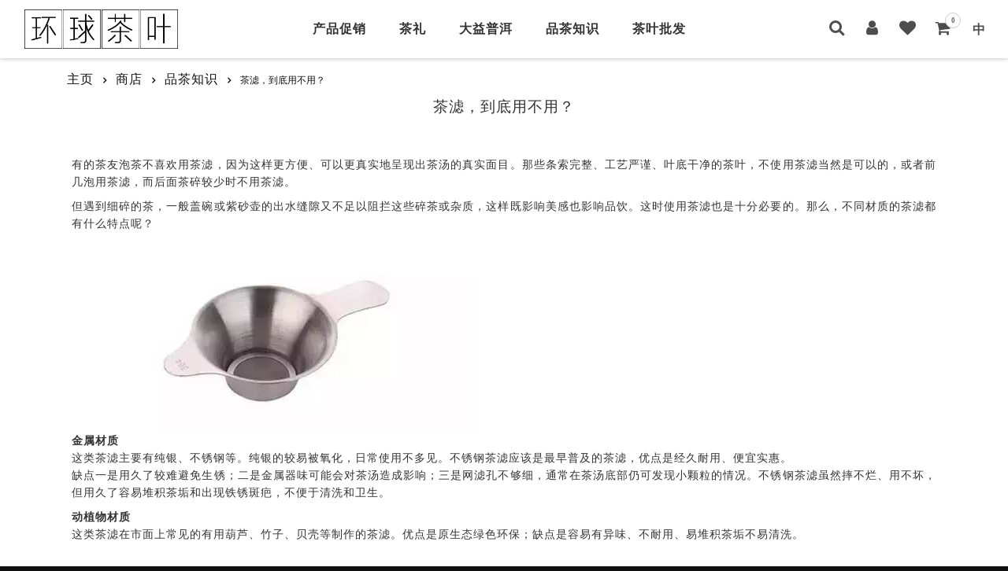

--- FILE ---
content_type: text/html; charset=UTF-8
request_url: https://wwtea.com.my/%E8%8C%B6%E6%BB%A4%EF%BC%8C%E5%88%B0%E5%BA%95%E7%94%A8%E4%B8%8D%E7%94%A8%EF%BC%9F/?v=898e6e0d2f9c
body_size: 14484
content:
<!DOCTYPE html>
<html lang="zh-CN" prefix="og: http://ogp.me/ns#" class="no-js">
    <head>
        <meta charset="UTF-8">
        <meta name="viewport" content="width=device-width, initial-scale=1">
        <link rel="profile" href="http://gmpg.org/xfn/11">
        
        <link rel="pingback" href="">
		<link rel="shortcut icon" href="/favicon.ico" type="image/x-icon">
		<link rel="icon" href="/favicon.ico" type="image/x-icon">
        <title>茶滤，到底用不用？ | 环球茶叶 WWTea</title><link rel="stylesheet" href="https://fonts.googleapis.com/css?family=Roboto%20Mono%7COpen%20Sans%3A400%2C300%2C300italic%2C400italic%2C600%2C600italic%2C700%2C700italic%2C800%2C800italic%26amp%3Bsubset%3Dlatin%2Cgreek%2Cgreek-ext%2Cvietnamese%2Ccyrillic-ext%2Clatin-ext%2Ccyrillic%7CPoppins%3A400%2C500%2C300%2C600%2C700%26amp%3Bsubset%3Dlatin%2Clatin-ext%2Cdevanagari%7COpen%20Sans%3Aregular%2Citalic%2C700%2C300%2C300italic%2C600%2C600italic%2C700italic%2C800%2C800italic%7CLato%3Aregular%2Citalic%2C700%2C100%2C100italic%2C300%2C300italic%2C700italic%2C900%2C900italic%7CAbril%20Fatface%3Aregular&subset=" />

<!-- This site is optimized with the Yoast SEO Premium plugin v8.0 - https://yoast.com/wordpress/plugins/seo/ -->
<meta name="description" content="茶滤，到底用不用？ | 环球茶叶 WWTea"/>
<link rel="canonical" href="https://wwtea.com.my/%e8%8c%b6%e6%bb%a4%ef%bc%8c%e5%88%b0%e5%ba%95%e7%94%a8%e4%b8%8d%e7%94%a8%ef%bc%9f/" />
<link rel="publisher" href="https://plus.google.com/u/0/104468835677979410905"/>
<meta property="og:locale" content="zh_CN" />
<meta property="og:type" content="article" />
<meta property="og:title" content="茶滤，到底用不用？ | 环球茶叶 WWTea" />
<meta property="og:description" content="有的茶友泡茶不喜欢用茶滤，因为这样更方便、可以更真实地呈现出茶汤的真实面目。" />
<meta property="og:url" content="https://wwtea.com.my/%e8%8c%b6%e6%bb%a4%ef%bc%8c%e5%88%b0%e5%ba%95%e7%94%a8%e4%b8%8d%e7%94%a8%ef%bc%9f/" />
<meta property="og:site_name" content="环球茶叶 WWTea" />
<meta property="article:publisher" content="https://www.facebook.com/worldwideteas/" />
<meta property="article:section" content="品茶知识" />
<meta property="article:published_time" content="2018-08-01T15:09:35+08:00" />
<meta property="article:modified_time" content="2018-08-01T15:12:30+08:00" />
<meta property="og:updated_time" content="2018-08-01T15:12:30+08:00" />
<meta property="og:image" content="https://wwtea.com.my/wp-content/uploads/2018/08/chalou.jpg" />
<meta property="og:image:secure_url" content="https://wwtea.com.my/wp-content/uploads/2018/08/chalou.jpg" />
<meta property="og:image:width" content="1200" />
<meta property="og:image:height" content="630" />
<meta name="twitter:card" content="summary_large_image" />
<meta name="twitter:description" content="茶滤，到底用不用？ | 环球茶叶 WWTea" />
<meta name="twitter:title" content="茶滤，到底用不用？ | 环球茶叶 WWTea" />
<meta name="twitter:site" content="@MyWwtea" />
<meta name="twitter:image" content="https://wwtea.com.my/wp-content/uploads/2018/08/chalou.jpg" />
<meta name="twitter:creator" content="@MyWwtea" />
<script type='application/ld+json'>{"@context":"https:\/\/schema.org","@type":"Organization","url":"https:\/\/wwtea.com.my\/","sameAs":["https:\/\/www.facebook.com\/worldwideteas\/","https:\/\/www.instagram.com\/wwtea.com.my\/","https:\/\/plus.google.com\/u\/0\/104468835677979410905","https:\/\/www.youtube.com\/channel\/UCfmnl_dwFu1wpt6w4f8wMrw","https:\/\/www.pinterest.com\/wwteacommy","https:\/\/twitter.com\/MyWwtea"],"@id":"https:\/\/wwtea.com.my\/#organization","name":"\u73af\u7403\u8317\u8336 | WWTEA","logo":"https:\/\/wwtea.com.my\/wp-content\/uploads\/logo\/logo.png"}</script>
<!-- / Yoast SEO Premium plugin. -->

<link rel='dns-prefetch' href='//fonts.googleapis.com' />
<link rel="alternate" type="application/rss+xml" title="环球茶叶 WWTea &raquo; Feed" href="https://wwtea.com.my/feed/" />
<link rel="alternate" type="application/rss+xml" title="环球茶叶 WWTea &raquo; 评论Feed" href="https://wwtea.com.my/comments/feed/" />
<link rel="alternate" type="application/rss+xml" title="环球茶叶 WWTea &raquo; 茶滤，到底用不用？评论Feed" href="https://wwtea.com.my/%e8%8c%b6%e6%bb%a4%ef%bc%8c%e5%88%b0%e5%ba%95%e7%94%a8%e4%b8%8d%e7%94%a8%ef%bc%9f/feed/" />
<style type="text/css">
img.wp-smiley,
img.emoji {
	display: inline !important;
	border: none !important;
	box-shadow: none !important;
	height: 1em !important;
	width: 1em !important;
	margin: 0 .07em !important;
	vertical-align: -0.1em !important;
	background: none !important;
	padding: 0 !important;
}
</style>
<link rel='stylesheet' id='jquery-ui-css'  href='https://wwtea.com.my/wp-content/themes/consulting/assets/css/jquery-ui.css?ver=4.9.8' type='text/css' media='all' />
<link rel='stylesheet' id='stm-stm-css'  href='https://wwtea.com.my/wp-content/uploads/stm_fonts/stm/stm.css?ver=1.0' type='text/css' media='all' />
<link rel='stylesheet' id='woocommerce-layout-css'  href='//wwtea.com.my/wp-content/plugins/woocommerce/assets/css/woocommerce-layout.css?ver=3.0.8' type='text/css' media='all' />
<link rel='stylesheet' id='woocommerce-smallscreen-css'  href='//wwtea.com.my/wp-content/plugins/woocommerce/assets/css/woocommerce-smallscreen.css?ver=3.0.8' type='text/css' media='only screen and (max-width: 768px)' />
<link rel='stylesheet' id='woocommerce-general-css'  href='//wwtea.com.my/wp-content/plugins/woocommerce/assets/css/woocommerce.css?ver=3.0.8' type='text/css' media='all' />
<link rel='stylesheet' id='megamenu-css'  href='https://wwtea.com.my/wp-content/uploads/maxmegamenu/style_zh_cn.css?ver=50979b' type='text/css' media='all' />
<link rel='stylesheet' id='dashicons-css'  href='https://wwtea.com.my/wp-includes/css/dashicons.min.css?ver=4.9.8' type='text/css' media='all' />
<link rel='stylesheet' id='bootstrap-css'  href='https://wwtea.com.my/wp-content/themes/consulting/assets/css/bootstrap.min.css?ver=1.1' type='text/css' media='all' />
<link rel='stylesheet' id='font-awesome-css'  href='https://wwtea.com.my/wp-content/themes/consulting/assets/css/font-awesome.min.css?ver=1.1' type='text/css' media='all' />
<link rel='stylesheet' id='consulting-style-css'  href='https://wwtea.com.my/wp-content/themes/consulting/style.css?ver=1.1' type='text/css' media='all' />
<link rel='stylesheet' id='select2-css'  href='https://wwtea.com.my/wp-content/themes/consulting/assets/css/select2.min.css?ver=1.1' type='text/css' media='all' />

<link rel='stylesheet' id='inline-style-css'  href='https://wwtea.com.my/wp-content/themes/consulting/inline-style.css?ver=1.1' type='text/css' media='all' />
<link rel='stylesheet' id='prdctfltr-css'  href='https://wwtea.com.my/wp-content/plugins/prdctfltr/lib/css/prdctfltr.min.css?ver=6.2.3' type='text/css' media='all' />
<link rel='stylesheet' id='js_composer_front-css'  href='https://wwtea.com.my/wp-content/plugins/js_composer/assets/css/js_composer.min.css?ver=5.6' type='text/css' media='all' />
<link rel='stylesheet' id='vcv:assets:front:style-css'  href='https://wwtea.com.my/wp-content/plugins/visualcomposer/public/dist/front.bundle.css?ver=35.0' type='text/css' media='all' />
<link rel='stylesheet' id='woo_discount_pro_style-css'  href='https://wwtea.com.my/wp-content/plugins/woo-discount-rules-pro/Assets/Css/awdr_style.css?ver=2.6.4' type='text/css' media='all' />

<script type='text/javascript' src='https://wwtea.com.my/wp-includes/js/jquery/jquery.js?ver=1.12.4'></script>
<script type='text/javascript' src='https://wwtea.com.my/wp-includes/js/jquery/jquery-migrate.min.js?ver=1.4.1'></script>
<script type='text/javascript'>
/* <![CDATA[ */
var wc_add_to_cart_params = {"ajax_url":"\/wp-admin\/admin-ajax.php","wc_ajax_url":"\/%E8%8C%B6%E6%BB%A4%EF%BC%8C%E5%88%B0%E5%BA%95%E7%94%A8%E4%B8%8D%E7%94%A8%EF%BC%9F\/?v=898e6e0d2f9c&wc-ajax=%%endpoint%%","i18n_view_cart":"\u67e5\u770b\u8d2d\u7269\u8f66","cart_url":"https:\/\/wwtea.com.my\/cart\/","is_cart":"","cart_redirect_after_add":"no"};
/* ]]> */
</script>
<script type='text/javascript' src='//wwtea.com.my/wp-content/plugins/woocommerce/assets/js/frontend/add-to-cart.min.js?ver=3.0.8'></script>
<script type='text/javascript' src='https://wwtea.com.my/wp-content/plugins/js_composer/assets/js/vendors/woocommerce-add-to-cart.js?ver=5.6'></script>
<link rel='https://api.w.org/' href='https://wwtea.com.my/wp-json/' />
<meta name="generator" content="WordPress 4.9.8" />
<meta name="generator" content="WooCommerce 3.0.8" />
<link rel='shortlink' href='http://bit.ly/2M8LEKD' />
<link rel="alternate" type="application/json+oembed" href="https://wwtea.com.my/wp-json/oembed/1.0/embed?url=https%3A%2F%2Fwwtea.com.my%2F%25e8%258c%25b6%25e6%25bb%25a4%25ef%25bc%258c%25e5%2588%25b0%25e5%25ba%2595%25e7%2594%25a8%25e4%25b8%258d%25e7%2594%25a8%25ef%25bc%259f%2F" />
<link rel="alternate" type="text/xml+oembed" href="https://wwtea.com.my/wp-json/oembed/1.0/embed?url=https%3A%2F%2Fwwtea.com.my%2F%25e8%258c%25b6%25e6%25bb%25a4%25ef%25bc%258c%25e5%2588%25b0%25e5%25ba%2595%25e7%2594%25a8%25e4%25b8%258d%25e7%2594%25a8%25ef%25bc%259f%2F&#038;format=xml" />
<meta name="generator" content="Powered by Visual Composer Website Builder - fast and easy-to-use drag and drop visual editor for WordPress."/>        <script type="text/javascript">
            var ajaxurl = 'https://wwtea.com.my/wp-admin/admin-ajax.php';
		</script>
        	<noscript><style>.woocommerce-product-gallery{ opacity: 1 !important; }</style></noscript>
	<meta name="generator" content="Powered by WPBakery Page Builder - drag and drop page builder for WordPress."/>
<!--[if lte IE 9]><link rel="stylesheet" type="text/css" href="https://wwtea.com.my/wp-content/plugins/js_composer/assets/css/vc_lte_ie9.min.css" media="screen"><![endif]--><link rel="icon" href="https://wwtea.com.my/wp-content/uploads/logo/cropped-logo-32x32.png" sizes="32x32" />
<link rel="icon" href="https://wwtea.com.my/wp-content/uploads/logo/cropped-logo-192x192.png" sizes="192x192" />
<link rel="apple-touch-icon-precomposed" href="https://wwtea.com.my/wp-content/uploads/logo/cropped-logo-180x180.png" />
<meta name="msapplication-TileImage" content="https://wwtea.com.my/wp-content/uploads/logo/cropped-logo-270x270.png" />
<style type="text/css" title="dynamic-css" class="options-output">.top_nav_wr .top_nav .logo a img{width:227px;}.top_nav_wr .top_nav .logo a img{height:50px;}.header_top .logo a{margin-top:2px;}.top_nav_wr .top_nav .logo a{margin-bottom:2px;}body, body .vc_general.vc_btn3 small, .default_widgets .widget.widget_nav_menu ul li .children li, .default_widgets .widget.widget_categories ul li .children li, .default_widgets .widget.widget_product_categories ul li .children li, .stm_sidebar .widget.widget_nav_menu ul li .children li, .stm_sidebar .widget.widget_categories ul li .children li, .stm_sidebar .widget.widget_product_categories ul li .children li, .shop_widgets .widget.widget_nav_menu ul li .children li, .shop_widgets .widget.widget_categories ul li .children li, .shop_widgets .widget.widget_product_categories ul li .children li{font-family:Open Sans;}h1, .h1, h2, .h2, h3, .h3, h4, .h4, h5, .h5, h6, .h6, .top_nav .top_nav_wrapper > ul,
										.top_nav .icon_text strong, .stm_testimonials .item .testimonial-info .testimonial-text .name,
										.stats_counter .counter_title, .stm_contact .stm_contact_info .stm_contact_job,
										.vacancy_table_wr .vacancy_table thead th, .testimonials_carousel .testimonial .info .position,
										.testimonials_carousel .testimonial .info .company, .stm_gmap_wrapper .gmap_addresses .addresses .item .title,
										.company_history > ul > li .year, .stm_contacts_widget, .stm_works_wr.grid .stm_works .item .item_wr .title,
										.stm_works_wr.grid_with_filter .stm_works .item .info .title, body .vc_general.vc_btn3, .consulting-rev-title,
										.consulting-rev-title-2, .consulting-rev-title-3, .consulting-rev-text,
										body .vc_tta-container .vc_tta.vc_general.vc_tta-tabs.theme_style .vc_tta-tabs-container .vc_tta-tabs-list .vc_tta-tab a,
										strong, b, .button, .woocommerce a.button, .woocommerce button.button, .woocommerce input.button,
										.woocommerce-cart .wc-proceed-to-checkout a.checkout-button, .woocommerce input.button.alt,
										.request_callback p, ul.comment-list .comment .comment-author, .page-numbers .page-numbers,
										#footer .footer_widgets .widget.widget_recent_entries ul li a, .default_widgets .widget.widget_nav_menu ul li,
										.default_widgets .widget.widget_categories ul li, .default_widgets .widget.widget_product_categories ul li,
										.stm_sidebar .widget.widget_nav_menu ul li, .stm_sidebar .widget.widget_categories ul li,
										.stm_sidebar .widget.widget_product_categories ul li, .shop_widgets .widget.widget_nav_menu ul li,
										.shop_widgets .widget.widget_categories ul li, .shop_widgets .widget.widget_product_categories ul li,
										.default_widgets .widget.widget_recent_entries ul li a, .stm_sidebar .widget.widget_recent_entries ul li a,
										.shop_widgets .widget.widget_recent_entries ul li a, .staff_bottom_wr .staff_bottom .infos .info,
										.woocommerce .widget_price_filter .price_slider_amount .button, .woocommerce ul.product_list_widget li .product-title,
										.woocommerce ul.products li.product .price, .woocommerce a.added_to_cart,
										.woocommerce div.product .woocommerce-tabs ul.tabs li a, .woocommerce div.product form.cart .variations label,
										.woocommerce table.shop_table th, .woocommerce-cart table.cart th.product-name a,
                    .woocommerce-cart table.cart td.product-name a, .woocommerce-cart table.cart th .amount,
                    .woocommerce-cart table.cart td .amount, .stm_services .item .item_wr .content .read_more,
                    .staff_list ul li .staff_info .staff_department, .stm_partner.style_2 .stm_partner_content .position, .wpb_text_column ul li, .comment-body .comment-text ul li{font-family:Lato;}p{line-height:21px;}h1, .h1{font-size:40px;}h1, .h1{line-height:40px;}h2, .h2{font-size:35px;}h2, .h2{line-height:35px;}h3, .h3{font-size:27px;}h3, .h3{line-height:27px;}h4, .h4{font-size:19px;}h4, .h4{line-height:19px;}h5, .h5{font-size:17px;}h5, .h5{line-height:17px;}h6, .h6{font-size:15px;}h6, .h6{line-height:15px;}</style>
<noscript><style type="text/css"> .wpb_animate_when_almost_visible { opacity: 1; }</style></noscript><style type="text/css">/** Mega Menu CSS: fs **/</style>
<noscript><style id="rocket-lazyload-nojs-css">.rll-youtube-player, [data-lazy-src]{display:none !important;}</style></noscript>        <script src="https://use.fontawesome.com/c95c9d2a95.js"></script>
				
		
<!-- Google tag (gtag.js) -->
<script async src="https://www.googletagmanager.com/gtag/js?id=G-Z2PPGLVLN1"></script>
<script>
  window.dataLayer = window.dataLayer || [];
  function gtag(){dataLayer.push(arguments);}
  gtag('js', new Date());

  gtag('config', 'G-Z2PPGLVLN1');
</script>
		
			
<!-- Meta Pixel Code -->
<script>
!function(f,b,e,v,n,t,s)
{if(f.fbq)return;n=f.fbq=function(){n.callMethod?
n.callMethod.apply(n,arguments):n.queue.push(arguments)};
if(!f._fbq)f._fbq=n;n.push=n;n.loaded=!0;n.version='2.0';
n.queue=[];t=b.createElement(e);t.async=!0;
t.src=v;s=b.getElementsByTagName(e)[0];
s.parentNode.insertBefore(t,s)}(window, document,'script',
'https://connect.facebook.net/en_US/fbevents.js');
fbq('init', '1548215848544971');
fbq('track', 'PageView');
</script>
<noscript><img height="1" width="1" style="display:none"
src="https://www.facebook.com/tr?id=1548215848544971&ev=PageView&noscript=1"
/></noscript>
<!-- End Meta Pixel Code -->

		
<script id="mcjs">!function(c,h,i,m,p){m=c.createElement(h),p=c.getElementsByTagName(h)[0],m.async=1,m.src=i,p.parentNode.insertBefore(m,p)}(document,"script","https://chimpstatic.com/mcjs-connected/js/users/539d4e33cb2001e8837bdf3c9/c07504eb017a930c8bbc1f372.js");</script>
	</head>
    <body class="post-template-default single single-post postid-37155 single-format-standard vcwb mega-menu-consulting-primary-menu  header_style_2 wpb-js-composer js-comp-ver-5.6 vc_responsive">
        <div id="wrapper" class="zh-hans">
            <div class="content_wrapper">
                				<header id="header">
																									<div class="header_top clearfix">
						<div class="container">
														<div class="logo media-left media-middle">
																<a href="https://wwtea.com.my/主页/"><img src="data:image/svg+xml,%3Csvg%20xmlns='http://www.w3.org/2000/svg'%20viewBox='0%200%201%201'%3E%3C/svg%3E" style="width: 227px; height: 50px;" alt="环球茶叶 WWTea" data-lazy-src="https://wwtea.com.my/wp-content/uploads/2018/07/LO1GO1-11.png" /><noscript><img src="https://wwtea.com.my/wp-content/uploads/2018/07/LO1GO1-11.png" style="width: 227px; height: 50px;" alt="环球茶叶 WWTea" /></noscript></a>
															</div>
							<div class="top_nav media-body media-middle">
																<div class="header_socials">
																																			</div>
								<div class="xantec-ecommerce">									
																		<a class="searchholder"><i class="search-icon"></i><div class="search_form"><div id="product-search-1576323275" class="product-search floating"><div class="product-search-form"><form id="product-search-form-1576323275" class="product-search-form" action="https://wwtea.com.my/" method="get"><div><input id="product-search-field-1576323275" name="s" type="text" class="product-search-field form-control" placeholder="搜索" autocomplete="off"/><input type="hidden" name="post_type" value="product"/><input type="hidden" name="tags" value="1"/><input type="hidden" name="ixwps" value="1"/><noscript><button type="submit">Search</button></noscript><i class="fa fa-search" style="position: absolute;top: 12px;right: 16px;background: transparent;outline: none;padding: 0;border: 0;"></i></div></form></div><div id="product-search-results-1576323275" class="product-search-results"></div></div><script type="text/javascript"  data-cfasync="false">if ( typeof jQuery !== "undefined" ) {jQuery(document).ready(function(){jQuery("#product-search-field-1576323275").typeWatch( {
				callback: function (value) { ixwps.productSearch('product-search-field-1576323275', 'product-search-1576323275', 'product-search-1576323275 div.product-search-results', 'https://wwtea.com.my/wp-admin/admin-ajax.php', value, {no_results:"",dynamic_focus:true}); },
				wait: 500,
				highlight: true,
				captureLength: 1
			} );ixwps.navigate("product-search-field-1576323275","product-search-results-1576323275");ixwps.dynamicFocus("product-search-1576323275","product-search-results-1576323275");ixwps.autoAdjust("product-search-field-1576323275","product-search-results-1576323275");});}</script></div></a>
									<a href="https://wwtea.com.my/my-account"><i class="fa fa-user"></i></a>
																		<a href="https://wwtea.com.my/wish-list"><i class="fa fa-heart"></i></a>
																		<!--<a href="https://wwtea.com.my/my-account/"><i class="fa fa-user"></i></a>-->
																		
																		<a href="https://wwtea.com.my/cart/"><i class="fa fa-shopping-cart"></i><span class="count">0</span></a>
																		<span class="language"><b>中</b>
										<div class="wpml">
											<div class="wpml-ls-sidebars-consulting-footer-1 wpml-ls wpml-ls-legacy-list-horizontal">
												<ul>
													<li class="wpml-ls-slot-consulting-footer-1 wpml-ls-item wpml-ls-item-en wpml-ls-current-language wpml-ls-first-item wpml-ls-item-legacy-list-horizontal">
														<a href=""><span class="wpml-ls-native">English</span></a>
													</li>
													<li class="wpml-ls-slot-consulting-footer-1 wpml-ls-item wpml-ls-item-zh-hans wpml-ls-last-item wpml-ls-item-legacy-list-horizontal">
														<a href="https://wwtea.com.my/%e8%8c%b6%e6%bb%a4%ef%bc%8c%e5%88%b0%e5%ba%95%e7%94%a8%e4%b8%8d%e7%94%a8%ef%bc%9f/"><span class="wpml-ls-native">简体中文</span></a>
													</li>
												</ul>
											</div>
										</div>
									</span>
																	</div>
																<div class="top_nav_wrapper clearfix">
									<div id="mega-menu-wrap-consulting-primary_menu" class="mega-menu-wrap"><div class="mega-menu-toggle" tabindex="0"><div class="mega-toggle-blocks-left"></div><div class="mega-toggle-blocks-center"></div><div class="mega-toggle-blocks-right"><div class='mega-toggle-block mega-menu-toggle-block mega-toggle-block-1' id='mega-toggle-block-1'><span class='mega-toggle-label'><span class='mega-toggle-label-closed'>MENU</span><span class='mega-toggle-label-open'>MENU</span></span></div></div></div><ul id="mega-menu-consulting-primary_menu" class="mega-menu max-mega-menu mega-menu-horizontal mega-no-js" data-event="hover_intent" data-effect="slide" data-effect-speed="200" data-effect-mobile="slide" data-effect-speed-mobile="200" data-second-click="close" data-document-click="collapse" data-vertical-behaviour="standard" data-breakpoint="778" data-unbind="true"><li class='mega-menu-item mega-menu-item-type-post_type mega-menu-item-object-page mega-current_page_parent mega-menu-item-has-children mega-align-bottom-left mega-menu-megamenu mega-menu-item-6841' id='mega-menu-item-6841'><a class="mega-menu-link" href="https://wwtea.com.my/shop/" aria-haspopup="true" tabindex="0">产品促销</a>
<ul class="mega-sub-menu">
<li class='mega-i mega-classfa mega-fa-coffee mega-aria-hiddentruei mega-menu-item mega-menu-item-type-taxonomy mega-menu-item-object-product_cat mega-menu-item-has-children mega-menu-columns-3-of-6 mega-menu-item-6636' id='mega-menu-item-6636'><a class="mega-menu-link" href="https://wwtea.com.my/product-category/tea-leaves/" aria-haspopup="true">茶叶</a>
	<ul class="mega-sub-menu">
<li class='mega-menu-item mega-menu-item-type-custom mega-menu-item-object-custom mega-menu-item-55030' id='mega-menu-item-55030'><a class="mega-menu-link" href="https://wwtea.com.my/product-category/m-%e8%8c%b6%e5%8f%b6%e6%89%b9%e5%8f%91/">餐饮专用</a></li><li class='mega-menu-item mega-menu-item-type-taxonomy mega-menu-item-object-product_cat mega-menu-item-7596' id='mega-menu-item-7596'><a class="mega-menu-link" href="https://wwtea.com.my/product-category/tea-leaves/aged-tea/">陈年老茶</a></li><li class='mega-menu-item mega-menu-item-type-taxonomy mega-menu-item-object-product_cat mega-menu-item-has-children mega-menu-item-6646' id='mega-menu-item-6646'><a class="mega-menu-link" href="https://wwtea.com.my/product-category/tea-leaves/green-tea/" aria-haspopup="true">绿茶</a>
		<ul class="mega-sub-menu">
<li class='mega-menu-item mega-menu-item-type-custom mega-menu-item-object-custom mega-menu-item-54356' id='mega-menu-item-54356'><a class="mega-menu-link" href="https://wwtea.com.my/product-category/tea-leaves/green-tea/西湖龙井/">西湖龙井</a></li><li class='mega-menu-item mega-menu-item-type-taxonomy mega-menu-item-object-product_cat mega-menu-item-6647' id='mega-menu-item-6647'><a class="mega-menu-link" href="https://wwtea.com.my/product-category/tea-leaves/green-tea/organic-green-tea/">有机绿茶</a></li>		</ul>
</li><li class='mega-menu-item mega-menu-item-type-taxonomy mega-menu-item-object-product_cat mega-menu-item-has-children mega-menu-item-6637' id='mega-menu-item-6637'><a class="mega-menu-link" href="https://wwtea.com.my/product-category/tea-leaves/oolong-tea/" aria-haspopup="true">乌龙茶</a>
		<ul class="mega-sub-menu">
<li class='mega-menu-item mega-menu-item-type-taxonomy mega-menu-item-object-product_cat mega-menu-item-6638' id='mega-menu-item-6638'><a class="mega-menu-link" href="https://wwtea.com.my/product-category/tea-leaves/oolong-tea/china-oolong/">中国乌龙</a></li><li class='mega-menu-item mega-menu-item-type-taxonomy mega-menu-item-object-product_cat mega-menu-item-6641' id='mega-menu-item-6641'><a class="mega-menu-link" href="https://wwtea.com.my/product-category/tea-leaves/oolong-tea/wuyi-mount-tea/">武夷岩茶</a></li><li class='mega-menu-item mega-menu-item-type-taxonomy mega-menu-item-object-product_cat mega-menu-item-6640' id='mega-menu-item-6640'><a class="mega-menu-link" href="https://wwtea.com.my/product-category/tea-leaves/oolong-tea/tieguanyin/">铁观音</a></li><li class='mega-menu-item mega-menu-item-type-taxonomy mega-menu-item-object-product_cat mega-menu-item-6639' id='mega-menu-item-6639'><a class="mega-menu-link" href="https://wwtea.com.my/product-category/tea-leaves/oolong-tea/taiwan-oolong/">台湾乌龙</a></li>		</ul>
</li><li class='mega-menu-item mega-menu-item-type-taxonomy mega-menu-item-object-product_cat mega-menu-item-has-children mega-menu-item-6642' id='mega-menu-item-6642'><a class="mega-menu-link" href="https://wwtea.com.my/product-category/tea-leaves/puer-tea/" aria-haspopup="true">普洱茶</a>
		<ul class="mega-sub-menu">
<li class='mega-menu-item mega-menu-item-type-taxonomy mega-menu-item-object-product_cat mega-menu-item-6643' id='mega-menu-item-6643'><a class="mega-menu-link" href="https://wwtea.com.my/product-category/tea-leaves/puer-tea/raw-puer-tea/">普洱生茶</a></li><li class='mega-menu-item mega-menu-item-type-taxonomy mega-menu-item-object-product_cat mega-menu-item-6644' id='mega-menu-item-6644'><a class="mega-menu-link" href="https://wwtea.com.my/product-category/tea-leaves/puer-tea/ripe-puer-tea/">普洱熟茶</a></li><li class='mega-menu-item mega-menu-item-type-custom mega-menu-item-object-custom mega-menu-item-55351' id='mega-menu-item-55351'><a class="mega-menu-link" href="https://wwtea.com.my/product-category/tea-leaves/puer-tea/%E6%9F%91%E6%99%AE%E8%8C%B6/">柑普茶</a></li>		</ul>
</li><li class='mega-menu-item mega-menu-item-type-taxonomy mega-menu-item-object-product_cat mega-menu-item-has-children mega-menu-item-7584' id='mega-menu-item-7584'><a class="mega-menu-link" href="https://wwtea.com.my/product-category/tea-leaves/white-tea/" aria-haspopup="true">白茶</a>
		<ul class="mega-sub-menu">
<li class='mega-menu-item mega-menu-item-type-taxonomy mega-menu-item-object-product_cat mega-menu-item-7585' id='mega-menu-item-7585'><a class="mega-menu-link" href="https://wwtea.com.my/product-category/tea-leaves/white-tea/white-mudan/">白牡丹</a></li>		</ul>
</li><li class='mega-menu-item mega-menu-item-type-custom mega-menu-item-object-custom mega-menu-item-53431' id='mega-menu-item-53431'><a class="mega-menu-link" href="https://wwtea.com.my/product-category/tea-leaves/black-tea/">红茶</a></li><li class='mega-menu-item mega-menu-item-type-taxonomy mega-menu-item-object-product_cat mega-menu-item-has-children mega-menu-item-6648' id='mega-menu-item-6648'><a class="mega-menu-link" href="https://wwtea.com.my/product-category/tea-leaves/flower-tea/" aria-haspopup="true">花茶</a>
		<ul class="mega-sub-menu">
<li class='mega-menu-item mega-menu-item-type-custom mega-menu-item-object-custom mega-menu-item-45860' id='mega-menu-item-45860'><a class="mega-menu-link" href="https://wwtea.com.my/product-category/tea-leaves/flower-tea/fruitflowering-tea/">花果茶</a></li><li class='mega-menu-item mega-menu-item-type-taxonomy mega-menu-item-object-product_cat mega-menu-item-28595' id='mega-menu-item-28595'><a class="mega-menu-link" href="https://wwtea.com.my/product-category/tea-leaves/flower-tea/chrysanthemum-tea/">菊花茶</a></li><li class='mega-menu-item mega-menu-item-type-taxonomy mega-menu-item-object-product_cat mega-menu-item-6649' id='mega-menu-item-6649'><a class="mega-menu-link" href="https://wwtea.com.my/product-category/tea-leaves/flower-tea/jasmine-tea/">茉莉花茶 / 香片</a></li>		</ul>
</li><li class='mega-menu-item mega-menu-item-type-custom mega-menu-item-object-custom mega-menu-item-54552' id='mega-menu-item-54552'><a class="mega-menu-link" href="https://wwtea.com.my/product-category/tea-leaves/dark-tea/">黑茶</a></li><li class='mega-menu-item mega-menu-item-type-taxonomy mega-menu-item-object-product_cat mega-menu-item-7038' id='mega-menu-item-7038'><a class="mega-menu-link" href="https://wwtea.com.my/product-category/tea-leaves/others-tea/">其他茶类</a></li><li class='mega-menu-item mega-menu-item-type-post_type mega-menu-item-object-page mega-menu-item-52207' id='mega-menu-item-52207'><a class="mega-menu-link" href="https://wwtea.com.my/collecwwtea/">WWTEA 精选茗茶</a></li>	</ul>
</li><li class='mega-menu-item mega-menu-item-type-taxonomy mega-menu-item-object-product_cat mega-menu-item-has-children mega-menu-columns-1-of-6 mega-menu-item-6650' id='mega-menu-item-6650'><a class="mega-menu-link" href="https://wwtea.com.my/product-category/teaware/" aria-haspopup="true">精致茶器</a>
	<ul class="mega-sub-menu">
<li class='mega-menu-item mega-menu-item-type-taxonomy mega-menu-item-object-product_cat mega-menu-item-6651' id='mega-menu-item-6651'><a class="mega-menu-link" href="https://wwtea.com.my/product-category/teaware/teapot/">精致茶壶</a></li><li class='mega-menu-item mega-menu-item-type-taxonomy mega-menu-item-object-product_cat mega-menu-item-6652' id='mega-menu-item-6652'><a class="mega-menu-link" href="https://wwtea.com.my/product-category/teaware/tea-cup/">精致茶杯</a></li><li class='mega-menu-item mega-menu-item-type-taxonomy mega-menu-item-object-product_cat mega-menu-item-7389' id='mega-menu-item-7389'><a class="mega-menu-link" href="https://wwtea.com.my/product-category/teaware/tea-tray/">精致茶盘</a></li><li class='mega-menu-item mega-menu-item-type-taxonomy mega-menu-item-object-product_cat mega-menu-item-8662' id='mega-menu-item-8662'><a class="mega-menu-link" href="https://wwtea.com.my/product-category/teaware/tea-can/">精致茶罐</a></li><li class='mega-menu-item mega-menu-item-type-taxonomy mega-menu-item-object-product_cat mega-menu-item-6653' id='mega-menu-item-6653'><a class="mega-menu-link" href="https://wwtea.com.my/product-category/teaware/teaset/">茶具套组</a></li><li class='mega-menu-item mega-menu-item-type-taxonomy mega-menu-item-object-product_cat mega-menu-item-9422' id='mega-menu-item-9422'><a class="mega-menu-link" href="https://wwtea.com.my/product-category/teaware/cover-cup/">盖杯 / 盖碗</a></li><li class='mega-menu-item mega-menu-item-type-taxonomy mega-menu-item-object-product_cat mega-menu-item-8756' id='mega-menu-item-8756'><a class="mega-menu-link" href="https://wwtea.com.my/product-category/teaware/fair-mug/">茶海 / 公道杯</a></li><li class='mega-menu-item mega-menu-item-type-custom mega-menu-item-object-custom mega-menu-item-46700' id='mega-menu-item-46700'><a class="mega-menu-link" href="https://wwtea.com.my/product-category/teaware/%e7%85%ae%e6%b0%b4%e5%99%a8/">煮水器</a></li><li class='mega-menu-item mega-menu-item-type-taxonomy mega-menu-item-object-product_cat mega-menu-item-6654' id='mega-menu-item-6654'><a class="mega-menu-link" href="https://wwtea.com.my/product-category/teaware/others-tea-tool/">其他茶具</a></li>	</ul>
</li></ul>
</li><li class='mega-menu-item mega-menu-item-type-custom mega-menu-item-object-custom mega-align-bottom-left mega-menu-flyout mega-menu-item-55005' id='mega-menu-item-55005'><a class="mega-menu-link" href="https://wwtea.com.my/product-category/%e8%8c%b6%e7%a4%bc/" tabindex="0">茶礼</a></li><li class='mega-menu-item mega-menu-item-type-custom mega-menu-item-object-custom mega-align-bottom-left mega-menu-flyout mega-menu-item-52069' id='mega-menu-item-52069'><a class="mega-menu-link" href="https://wwtea.com.my/taeteacn1/" tabindex="0">大益普洱</a></li><li class='mega-menu-item mega-menu-item-type-taxonomy mega-menu-item-object-category mega-current-post-ancestor mega-current-menu-parent mega-current-post-parent mega-align-bottom-left mega-menu-flyout mega-menu-item-51323' id='mega-menu-item-51323'><a class="mega-menu-link" href="https://wwtea.com.my/category/tea-knowledge/" tabindex="0">品茶知识</a></li><li class='mega-menu-item mega-menu-item-type-post_type mega-menu-item-object-page mega-align-bottom-left mega-menu-flyout mega-menu-item-47295' id='mega-menu-item-47295'><a class="mega-menu-link" href="https://wwtea.com.my/tea-leaves-wholesale/" tabindex="0">茶叶批发</a></li></ul></div>								</div>
							</div>
						</div>
					</div>
										<div class="mobile_header">
						<div class="logo_wrapper clearfix">
							<div class="logo">
																								<a href="https://wwtea.com.my/主页/"><img src="data:image/svg+xml,%3Csvg%20xmlns='http://www.w3.org/2000/svg'%20viewBox='0%200%201%201'%3E%3C/svg%3E" style="width: 227px; height: 50px;" alt="环球茶叶 WWTea" data-lazy-src="https://wwtea.com.my/wp-content/uploads/2018/07/LO1GO1-11.png" /><noscript><img src="https://wwtea.com.my/wp-content/uploads/2018/07/LO1GO1-11.png" style="width: 227px; height: 50px;" alt="环球茶叶 WWTea" /></noscript></a>
															</div>
							<div id="menu_toggle">
								<button></button>
							</div>
							<div class="language_mobile">
															</div>
						</div>
						<div class="header_info">
							<div class="top_nav_mobile">
																								<ul>
																		<li><a href="https://wwtea.com.my/my-account/"><i class="fa fa-unlock"></i>登入 / 注册</a></li>
									<li><a href="https://wwtea.com.my/wish-list/"><i class="fa fa-heart"></i>愿望清单</a></li>
									<li><a href="https://wwtea.com.my/cart/"><i class="fa fa-shopping-cart"></i>购物车<span></span></a></li>
																		</ul>
									<div class="currency" style="position: fixed;bottom: 40px;">
																				
									</div>
                                    <div class="language">
										<div class="wpml">
											<div class="wpml-ls-sidebars-consulting-footer-1 wpml-ls wpml-ls-legacy-list-horizontal">
												<ul>
													<li class="wpml-ls-slot-consulting-footer-1 wpml-ls-item wpml-ls-item-en wpml-ls-current-language wpml-ls-first-item wpml-ls-item-legacy-list-horizontal">
														<a href=""><span class="wpml-ls-native">English</span></a>
													</li>
													<li class="wpml-ls-slot-consulting-footer-1 wpml-ls-item wpml-ls-item-zh-hans wpml-ls-last-item wpml-ls-item-legacy-list-horizontal">
														<a href="https://wwtea.com.my/%e8%8c%b6%e6%bb%a4%ef%bc%8c%e5%88%b0%e5%ba%95%e7%94%a8%e4%b8%8d%e7%94%a8%ef%bc%9f/"><span class="wpml-ls-native">简体中文</span></a>
													</li>
												</ul>
											</div>
										</div></div>
							</div>

						</div>
					</div>
				</header>
				<div id="main">
						<div class="page_title">
					<div class="container">
							<div class="breadcrumbs">
				<!-- Breadcrumb NavXT 5.7.1 -->
<span typeof="v:Breadcrumb"><a rel="v:url" property="v:title" title="去到 环球茶叶 WWTea." href="https://wwtea.com.my" class="home">主页</a></span><span><i class="fa fa-angle-right"></i></span><span property="itemListElement" typeof="ListItem"><a property="item" typeof="WebPage" title="Go to 商店." href="https://wwtea.com.my/shop/" class="post-root post post-post"><span property="name">商店</span></a><meta property="position" content="2"></span><span><i class="fa fa-angle-right"></i></span><span property="itemListElement" typeof="ListItem"><a property="item" typeof="WebPage" title="Go to the 品茶知识 category archives." href="https://wwtea.com.my/category/tea-knowledge/" class="taxonomy category"><span property="name">品茶知识</span></a><meta property="position" content="3"></span><span><i class="fa fa-angle-right"></i></span><span property="itemListElement" typeof="ListItem"><span property="name">茶滤，到底用不用？</span><meta property="position" content="4"></span>			</div>
																	<h1 class="h2">茶滤，到底用不用？</h1>
												</div>
			</div>
					<div class="container">
						
<div class="content-area">

	<article id="post-37155" class="post-37155 post type-post status-publish format-standard has-post-thumbnail hentry category-tea-knowledge">
	<div class="entry-content">
					<div class="vc_row wpb_row vc_row-fluid"><div class="wpb_column vc_column_container vc_col-sm-12"><div class="vc_column-inner"><div class="wpb_wrapper"><div class="vc_custom_heading text_align_center" ><h4 style="text-align: center" >茶滤，到底用不用？</h4></div>
	<div class="wpb_text_column wpb_content_element " >
		<div class="wpb_wrapper">
			<p style="text-align: justify;"><span style="font-size: 14px;">有的茶友泡茶不喜欢用茶滤，因为这样更方便、可以更真实地呈现出茶汤的真实面目。那些条索完整、工艺严谨、叶底干净的茶叶，不使用茶滤当然是可以的，或者前几泡用茶滤，而后面茶碎较少时不用茶滤。</span></p>
<p style="text-align: justify;"><span style="font-size: 14px;">但遇到细碎的茶，一般盖碗或紫砂壶的出水缝隙又不足以阻拦这些碎茶或杂质，这样既影响美感也影响品饮。这时使用茶滤也是十分必要的。那么，不同材质的茶滤都有什么特点呢？</span></p>
<p style="text-align: justify;"><span style="font-size: 14px;"><img src="data:image/svg+xml,%3Csvg%20xmlns='http://www.w3.org/2000/svg'%20viewBox='0%200%20514%20245'%3E%3C/svg%3E" alt="" width="514" height="245" data-lazy-src="https://wwtea.com.my/wp-content/uploads/2018/08/茶滤p1.jpg" /><noscript><img src="https://wwtea.com.my/wp-content/uploads/2018/08/茶滤p1.jpg" alt="" width="514" height="245" /></noscript></span><br />
<span style="font-size: 14px;"><strong>金属材质</strong></span><br />
<span style="font-size: 14px;">这类茶滤主要有纯银、不锈钢等。纯银的较易被氧化，日常使用不多见。不锈钢茶滤应该是最早普及的茶滤，优点是经久耐用、便宜实惠。</span><br />
<span style="font-size: 14px;">缺点一是用久了较难避免生锈；二是金属器味可能会对茶汤造成影响；三是网滤孔不够细，通常在茶汤底部仍可发现小颗粒的情况。不锈钢茶滤虽然摔不烂、用不坏，但用久了容易堆积茶垢和出现铁锈斑疤，不便于清洗和卫生。</span></p>
<p style="text-align: justify;"><span style="font-size: 14px;"><strong>动植物材质</strong></span><br />
<span style="font-size: 14px;">这类茶滤在市面上常见的有用葫芦、竹子、贝壳等制作的茶滤。优点是原生态绿色环保；缺点是容易有异味、不耐用、易堆积茶垢不易清洗。</span></p>
<p>&nbsp;</p>
<p><span style="font-size: 14px;"><img src="data:image/svg+xml,%3Csvg%20xmlns='http://www.w3.org/2000/svg'%20viewBox='0%200%20417%20234'%3E%3C/svg%3E" alt="" width="417" height="234" data-lazy-src="https://wwtea.com.my/wp-content/uploads/2018/08/%E8%8C%B6%E6%BB%A4p2.jpg" /><noscript><img src="https://wwtea.com.my/wp-content/uploads/2018/08/%E8%8C%B6%E6%BB%A4p2.jpg" alt="" width="417" height="234" /></noscript></span></p>
<p><span style="font-size: 14px;"><strong>陶制材质</strong></span><br />
<span style="font-size: 14px;">目前市面比较常见，优点是网漏较细、耐用。缺点是久用后容易堆积茶垢不易清洗。另外，陶不可避免有一定吸附性，吸附一些茶味，不同茶品互相之间有轻微影响。</span></p>
<p><span style="font-size: 14px;"><img src="data:image/svg+xml,%3Csvg%20xmlns='http://www.w3.org/2000/svg'%20viewBox='0%200%20640%20331'%3E%3C/svg%3E" alt="" width="640" height="331" data-lazy-src="https://wwtea.com.my/wp-content/uploads/2018/08/茶滤p3.jpg" /><noscript><img src="https://wwtea.com.my/wp-content/uploads/2018/08/茶滤p3.jpg" alt="" width="640" height="331" /></noscript></span></p>
<p style="text-align: justify;"><span style="font-size: 14px;"><strong>紫砂材质</strong></span><br />
<span style="font-size: 14px;">紫砂茶滤与一般陶茶滤有很多相同之处，但紫砂茶滤可以蕴养，与紫砂壶和紫砂杯一样能够越用越润，只要用后及时清洗，紫砂茶滤多了一份把玩的乐趣。但紫砂茶漏一般不宜用于试茶及评茶，毕竟紫砂有一定吸附性，对品鉴有一定影响。</span></p>
<p>&nbsp;</p>
<p><span style="font-size: 14px;"><img src="data:image/svg+xml,%3Csvg%20xmlns='http://www.w3.org/2000/svg'%20viewBox='0%200%20547%20320'%3E%3C/svg%3E" alt="" width="547" height="320" data-lazy-src="https://wwtea.com.my/wp-content/uploads/2018/08/茶滤p4.jpg" /><noscript><img src="https://wwtea.com.my/wp-content/uploads/2018/08/茶滤p4.jpg" alt="" width="547" height="320" /></noscript></span></p>
<p style="text-align: justify;"><span style="font-size: 14px;"><strong>瓷制及玻璃材质</strong></span><br />
<span style="font-size: 14px;">瓷茶滤及玻璃茶滤都具有玻璃釉面，因此易于清洗、不吸附茶的香气味道，过滤的茶汤通透明亮。一些制作精美的瓷茶滤甚至还具备一定的艺术观赏性和把玩的价值，已经发展到青花、粉彩、汝窑、哥窑、青瓷等等，为茶滤赋予了更多的趣味。是目前最理想的一种茶滤。</span></p>
<p style="text-align: justify;"><span style="font-size: 14px;"><strong>小编建议：</strong>如果茶叶完整干净，可以不用茶滤，通过适当静置沉淀茶渣；如果茶较细碎，尽量使用玻璃或者瓷质的茶滤，以更好的保留茶味及茶香；尽量不要使用金属材质茶滤，以免对茶汤的滋味及颜色造成影响。</span></p>

		</div>
	</div>
</div></div></div></div>
<div style="position:absolute; top:0; left:-9999px;"><a href="https://www.thewpclub.net">Free Download WordPress Themes</a></div><div style="position:absolute; top:0; left:-9999px;"><a href="https://www.themeslide.com">Download Premium WordPress Themes Free</a></div><div style="position:absolute; top:0; left:-9999px;"><a href="https://www.script-stack.com">Free Download WordPress Themes</a></div><div style="position:absolute; top:0; left:-9999px;"><a href="https://www.thememazing.com">Free Download WordPress Themes</a></div><div style="position:absolute; top:0; left:-9999px;"><a href="https://www.onlinefreecourse.net">download udemy paid course for free</a></div><div style="position:absolute; top:0; left:-9999px;"><a href="https://www.frendx.com/firmware/">download xiomi firmware</a></div><div style="position:absolute; top:0; left:-9999px;"><a href="https://www.themebanks.com">Download Best WordPress Themes Free Download</a></div><div style="position:absolute; top:0; left:-9999px;"><a href="https://downloadtutorials.net">online free course</a></div>			</div>
</article> <!-- #post-## -->
</div>

    </div> <!--.container-->
    </div> <!--#main-->
    </div> <!--.content_wrapper-->
    <footer id="footer">
                    <div class="widgets_row">
                                <div class="container">
                    <div class="footer_widgets">
                        <div class="row">
                                                            <div class="col-lg-3 col-md-3 col-sm-4 col-xs-12">
                                                                                                                                                <section id="search-3" class="widget widget_search"><h4 class="widget_title no_stripe">搜索</h4><form method="get" class="search-form" action="https://wwtea.com.my/">
	<input type="search" class="form-control" placeholder="Search..." value="" name="s" />
	<button type="submit"><i class="fa fa-search"></i></button>
</form></section><section id="text-6" class="widget widget_text"><h4 class="widget_title no_stripe">快 捷 链 接</h4>			<div class="textwidget"></div>
		</section><section id="nav_menu-2" class="widget widget_nav_menu"><div class="menu-quick-links-chinese-simplified-container"><ul id="menu-quick-links-chinese-simplified" class="menu"><li id="menu-item-6807" class="menu-item menu-item-type-post_type menu-item-object-page menu-item-6807"><a href="https://wwtea.com.my/?page_id=6777">WWTEA | 精选茗茶</a></li>
<li id="menu-item-6806" class="menu-item menu-item-type-post_type menu-item-object-page menu-item-6806"><a href="https://wwtea.com.my/product-use-education/">产品使用/知识</a></li>
<li id="menu-item-6805" class="menu-item menu-item-type-post_type menu-item-object-page menu-item-6805"><a href="https://wwtea.com.my/delivery-method/">寄货方式</a></li>
<li id="menu-item-6809" class="menu-item menu-item-type-post_type menu-item-object-page menu-item-6809"><a href="https://wwtea.com.my/contact-us/">联系我们</a></li>
<li id="menu-item-6808" class="menu-item menu-item-type-post_type menu-item-object-page menu-item-6808"><a href="https://wwtea.com.my/about-us/">关于我们</a></li>
</ul></div></section>                                    <!--                                                                                                                                    <a href="https://wwtea.com.my/my-account/?lang=zh-hans" class="login"><i class="fa fa-unlock"></i>登 入</a>
                                                                                                                        -->
                                </div>
                                                            <div class="col-lg-3 col-md-3 col-sm-4 col-xs-12">
                                                                                                            <section id="text-8" class="widget widget_text"><h4 class="widget_title no_stripe">产 品 分 类</h4>			<div class="textwidget"></div>
		</section><section id="nav_menu-4" class="widget widget_nav_menu"><div class="menu-categories-chinese-simplified-container"><ul id="menu-categories-chinese-simplified" class="menu"><li id="menu-item-2045" class="menu-item menu-item-type-taxonomy menu-item-object-product_cat menu-item-2045"><a href="https://wwtea.com.my/product-category/tea-leaves/">茶叶</a></li>
<li id="menu-item-2046" class="menu-item menu-item-type-taxonomy menu-item-object-product_cat menu-item-2046"><a href="https://wwtea.com.my/product-category/teaware/">精致茶器</a></li>
<li id="menu-item-8509" class="menu-item menu-item-type-taxonomy menu-item-object-product_cat menu-item-8509"><a href="https://wwtea.com.my/product-category/others/">其他</a></li>
<li id="menu-item-9358" class="menu-item menu-item-type-taxonomy menu-item-object-product_cat menu-item-9358"><a href="https://wwtea.com.my/product-category/auction/">竞标</a></li>
</ul></div></section>                                    <!---->
                                </div>
                                                            <div class="col-lg-3 col-md-3 col-sm-4 col-xs-12">
                                                                                                            <section id="text-10" class="widget widget_text"><h4 class="widget_title no_stripe">实 用 资 讯</h4>			<div class="textwidget"></div>
		</section><section id="nav_menu-5" class="widget widget_nav_menu"><div class="menu-useful-information-chinese-simplified-container"><ul id="menu-useful-information-chinese-simplified" class="menu"><li id="menu-item-46557" class="menu-item menu-item-type-post_type menu-item-object-page menu-item-46557"><a href="https://wwtea.com.my/about-us/">关于我们</a></li>
<li id="menu-item-6811" class="menu-item menu-item-type-post_type menu-item-object-page menu-item-6811"><a href="https://wwtea.com.my/term-condition/">条款和条件</a></li>
</ul></div></section>                                    <!---->
                                </div>
                                                            <div class="col-lg-3 col-md-3 col-sm-12 col-xs-12">
                                                                                                            <section id="text-11" class="widget widget_text"><h4 class="widget_title no_stripe">联 系 我 们</h4>			<div class="textwidget"></div>
		</section><section id="text-3" class="widget widget_text">			<div class="textwidget"><p><i class="fa fa-map-marker"><a href="https://www.google.com/maps/place/%E7%8E%AF%E7%90%83%E8%8C%97%E8%8C%B6/@1.4905595,103.7657364,17z/data=!3m1!4b1!4m5!3m4!1s0x31da6d246d1fe04b:0xd6473fb18cf0f5a4!8m2!3d1.4905595!4d103.7679251"style="text-decoration:none"></i>7, Jalan Sutera 1, Taman Sentosa, 80150 Johor Bahru, Johor, Malaysia.</a></p>
<p><a href="tel:+6013-922 0866"><i class="fa fa-mobile"></i>+6013-922 0866</a></p>
<p><a href="tel:+607-334 7627"><i class="fa fa-phone"></i>+607-334 7627</a></p>
<p><a href="mailto:enquiry@wwtea.com.my"><i class="fa fa-envelope"></i>enquiry@wwtea.com.my</a></p>
<p><i class="fa fa-clock-o"></i>星期天 - 星期五 : 早上9.30 - 晚上7:30<br/>
星期六 : 早上9.30 - 晚上7:00</p>
<br/>
<ul>
<li><a href="https://business.facebook.com/wwtea.com.my/"><i class="fa fa-facebook"></i></a></li>
<li><a href="https://www.instagram.com/wwtea.com.my/"><i class="fa fa-instagram"></i></a></li>
<li><a href="https://api.whatsapp.com/send?phone=6013-9220866"><i class="fa fa-whatsapp"></i></a></li>
<li><a href="https://twitter.com/MyWwtea/"><i class="fa fa-twitter"></i></a></li>
<li><a href="https://www.tripadvisor.com.my/Restaurant_Review-g298278-d12177720-Reviews-World_Wide_Tea-Johor_Bahru_Johor_Bahru_District_Johor.html"><i class="fa fa-tripadvisor"></i></a></li>
<li><a href="https://www.youtube.com/channel/UCfmnl_dwFu1wpt6w4f8wMrw/videos"><i class="fa fa-youtube"></i></a></li>
</ul></div>
		</section>                                    <!---->
                                </div>
                                                    </div>
                    </div>
                </div>
            </div>
                <div class="copyright_row">
            <div class="container">
                <div class="copyright_row_wr">
                    <div class="payment_method">
                        <img src="data:image/svg+xml,%3Csvg%20xmlns='http://www.w3.org/2000/svg'%20viewBox='0%200%201%201'%3E%3C/svg%3E" alt="" data-lazy-src="https://wwtea.com.my/wp-content/uploads/payment.png"/><noscript><img src="https://wwtea.com.my/wp-content/uploads/payment.png" alt=""/></noscript>
                    </div>
                                            <div class="socials">
                            <ul>
                                                                    <li>
                                        <a href="https://www.facebook.com/wwtea.com.my" target="_blank" class="social-facebook">
                                            <i class="fa fa-facebook"></i>
                                        </a>
                                    </li>
                                                                    <li>
                                        <a href="https://www.instagram.com/wwtea.com.my/" target="_blank" class="social-instagram">
                                            <i class="fa fa-instagram"></i>
                                        </a>
                                    </li>
                                                                    <li>
                                        <a href="https://api.whatsapp.com/send?phone=+60139220866&#038;text=%E6%82%A8%E5%A5%BD%EF%BC%81%E6%88%91%E6%83%B3%E8%A6%81%E4%BA%86%E8%A7%A3%E8%8C%B6%E5%8F%B6%E8%8C%B6%E5%85%B7%20(From%20wwtea.com.my%20%E9%A6%96%E9%A1%B5)" target="_blank" class="social-whatsapp">
                                            <i class="fa fa-whatsapp"></i>
                                        </a>
                                    </li>
                                                            </ul>
                        </div>
                                                                <div class="copyright">
                            Copyright © 2024 T&amp;T Lifestyle Sdn Bhd (Company No. 200401012071 (650574-P). <a href="http://xantec.com.my/" target="_blank">Website designed by Xantec (Malaysia)</a>                        </div>
                                    </div>
            </div>
        </div>
    </footer>
    </div> <!--#wrapper-->
<!--Start of Tawk.to Script (0.3.3)-->
<script type="text/javascript">
var Tawk_API=Tawk_API||{};
var Tawk_LoadStart=new Date();
(function(){
var s1=document.createElement("script"),s0=document.getElementsByTagName("script")[0];
s1.async=true;
s1.src='https://embed.tawk.to/5e5e24e2f2eb411bb5723213/default';
s1.charset='UTF-8';
s1.setAttribute('crossorigin','*');
s0.parentNode.insertBefore(s1,s0);
})();
</script>
<!--End of Tawk.to Script (0.3.3)--><link rel='stylesheet' id='product-search-css'  href='https://wwtea.com.my/wp-content/plugins/woocommerce-product-search/css/product-search.css?ver=1.10.1' type='text/css' media='all' />

<script type='text/javascript' src='https://wwtea.com.my/wp-content/plugins/visualcomposer/public/dist/front.bundle.js?ver=35.0'></script>
<script type='text/javascript' src='https://wwtea.com.my/wp-content/plugins/visualcomposer/public/dist/runtime.bundle.js?ver=35.0'></script>
<script type='text/javascript' src='https://wwtea.com.my/wp-includes/js/jquery/ui/core.min.js?ver=1.11.4'></script>
<script type='text/javascript' src='https://wwtea.com.my/wp-includes/js/jquery/ui/datepicker.min.js?ver=1.11.4'></script>
<script type='text/javascript'>
jQuery(document).ready(function(jQuery){jQuery.datepicker.setDefaults({"closeText":"\u5173\u95ed","currentText":"\u4eca\u5929","monthNames":["\u4e00\u6708","\u4e8c\u6708","\u4e09\u6708","\u56db\u6708","\u4e94\u6708","\u516d\u6708","\u4e03\u6708","\u516b\u6708","\u4e5d\u6708","\u5341\u6708","\u5341\u4e00\u6708","\u5341\u4e8c\u6708"],"monthNamesShort":["1\u6708","2\u6708","3\u6708","4\u6708","5\u6708","6\u6708","7\u6708","8\u6708","9\u6708","10\u6708","11\u6708","12\u6708"],"nextText":"\u7ee7\u7eed","prevText":"\u4e0a\u4e00\u4e2a","dayNames":["\u661f\u671f\u65e5","\u661f\u671f\u4e00","\u661f\u671f\u4e8c","\u661f\u671f\u4e09","\u661f\u671f\u56db","\u661f\u671f\u4e94","\u661f\u671f\u516d"],"dayNamesShort":["\u5468\u65e5","\u5468\u4e00","\u5468\u4e8c","\u5468\u4e09","\u5468\u56db","\u5468\u4e94","\u5468\u516d"],"dayNamesMin":["\u65e5","\u4e00","\u4e8c","\u4e09","\u56db","\u4e94","\u516d"],"dateFormat":"dd\/mm\/yy","firstDay":1,"isRTL":false});});
</script>
<script type='text/javascript' src='//wwtea.com.my/wp-content/plugins/woocommerce/assets/js/jquery-blockui/jquery.blockUI.min.js?ver=2.70'></script>
<script type='text/javascript' src='//wwtea.com.my/wp-content/plugins/woocommerce/assets/js/js-cookie/js.cookie.min.js?ver=2.1.4'></script>
<script type='text/javascript'>
/* <![CDATA[ */
var woocommerce_params = {"ajax_url":"\/wp-admin\/admin-ajax.php","wc_ajax_url":"\/%E8%8C%B6%E6%BB%A4%EF%BC%8C%E5%88%B0%E5%BA%95%E7%94%A8%E4%B8%8D%E7%94%A8%EF%BC%9F\/?v=898e6e0d2f9c&wc-ajax=%%endpoint%%"};
/* ]]> */
</script>
<script type='text/javascript' src='//wwtea.com.my/wp-content/plugins/woocommerce/assets/js/frontend/woocommerce.min.js?ver=3.0.8'></script>
<script type='text/javascript'>
/* <![CDATA[ */
var wc_cart_fragments_params = {"ajax_url":"\/wp-admin\/admin-ajax.php","wc_ajax_url":"\/%E8%8C%B6%E6%BB%A4%EF%BC%8C%E5%88%B0%E5%BA%95%E7%94%A8%E4%B8%8D%E7%94%A8%EF%BC%9F\/?v=898e6e0d2f9c&wc-ajax=%%endpoint%%","fragment_name":"wc_fragments"};
/* ]]> */
</script>
<script type='text/javascript' src='//wwtea.com.my/wp-content/plugins/woocommerce/assets/js/frontend/cart-fragments.min.js?ver=3.0.8'></script>
<script type='text/javascript' src='https://wwtea.com.my/wp-content/plugins/better-wp-security/core/modules/wordpress-tweaks/js/blankshield/blankshield.min.js?ver=4114'></script>
<script type='text/javascript' src='https://wwtea.com.my/wp-content/plugins/better-wp-security/core/modules/wordpress-tweaks/js/block-tabnapping.min.js?ver=4114'></script>
<script type='text/javascript'>
/* <![CDATA[ */
var awdr_params = {"ajaxurl":"https:\/\/wwtea.com.my\/wp-admin\/admin-ajax.php","nonce":"d5a2bfde12","enable_update_price_with_qty":"show_when_matched","refresh_order_review":"0","custom_target_simple_product":"","custom_target_variable_product":"","js_init_trigger":"","awdr_opacity_to_bulk_table":"","awdr_dynamic_bulk_table_status":"0","awdr_dynamic_bulk_table_off":"on","custom_simple_product_id_selector":"","custom_variable_product_id_selector":""};
/* ]]> */
</script>
<script type='text/javascript' src='https://wwtea.com.my/wp-content/plugins/woo-discount-rules/v2/Assets/Js/site_main.js?ver=2.6.4'></script>
<script type='text/javascript' src='https://wwtea.com.my/wp-content/plugins/woo-discount-rules/v2/Assets/Js/awdr-dynamic-price.js?ver=2.6.4'></script>
<script type='text/javascript' src='https://wwtea.com.my/wp-includes/js/comment-reply.min.js?ver=4.9.8'></script>
<script type='text/javascript' src='https://wwtea.com.my/wp-content/themes/consulting/assets/js/bootstrap.min.js?ver=1.1'></script>
<script type='text/javascript' src='https://wwtea.com.my/wp-content/themes/consulting/assets/js/select2.min.js?ver=1.1'></script>
<script type='text/javascript' src='https://wwtea.com.my/wp-content/themes/consulting/assets/js/custom.js?ver=1.1'></script>
<script type='text/javascript' src='https://wwtea.com.my/wp-content/plugins/woo-discount-rules-pro/Assets/Js/awdr_pro.js?ver=2.6.4'></script>
<script type='text/javascript' src='https://wwtea.com.my/wp-includes/js/hoverIntent.min.js?ver=1.8.1'></script>
<script type='text/javascript'>
/* <![CDATA[ */
var megamenu = {"timeout":"300","interval":"100"};
/* ]]> */
</script>
<script type='text/javascript' src='https://wwtea.com.my/wp-content/plugins/megamenu/js/maxmegamenu.js?ver=2.4.2'></script>
<script type='text/javascript' src='https://wwtea.com.my/wp-includes/js/wp-embed.min.js?ver=4.9.8'></script>
<script type='text/javascript' src='https://wwtea.com.my/wp-content/plugins/woocommerce-product-search/js/jquery.typewatch.js?ver=1.10.1'></script>
<script type='text/javascript' src='https://wwtea.com.my/wp-content/plugins/woocommerce-product-search/js/product-search.js?ver=1.10.1'></script>
<script type='text/javascript' src='https://wwtea.com.my/wp-content/plugins/js_composer/assets/js/dist/js_composer_front.min.js?ver=5.6'></script>
<script>
            window.lazyLoadOptions = {
                elements_selector: "img[data-lazy-src],.rocket-lazyload",
                data_src: "lazy-src",
                data_srcset: "lazy-srcset",
                data_sizes: "lazy-sizes",
                skip_invisible: false,
                class_loading: "lazyloading",
                class_loaded: "lazyloaded",
                threshold: 300,
                callback_load: function(element) {
                    if ( element.tagName === "IFRAME" && element.dataset.rocketLazyload == "fitvidscompatible" ) {
                        if (element.classList.contains("lazyloaded") ) {
                            if (typeof window.jQuery != "undefined") {
                                if (jQuery.fn.fitVids) {
                                    jQuery(element).parent().fitVids();
                                }
                            }
                        }
                    }
                }
            };
        
        // Listen to the Initialized event
        window.addEventListener('LazyLoad::Initialized', function (e) {
            // Get the instance and puts it in the lazyLoadInstance variable
            var lazyLoadInstance = e.detail.instance;
        
            if (window.MutationObserver) {
                var observer = new MutationObserver(function(mutations) {
                    mutations.forEach(function(mutation) {
                        mutation.addedNodes.forEach(function(node) {
                            if (typeof node.getElementsByTagName !== 'function') {
                                return;
                            }

                            imgs = node.getElementsByTagName('img');
                            iframes = node.getElementsByTagName('iframe');
                            rocket_lazy = node.getElementsByClassName('rocket-lazyload');

                            if ( 0 === imgs.length && 0 === iframes.length && 0 === rocket_lazy.length ) {
                                return;
                            }

                            lazyLoadInstance.update();
                        } );
                    } );
                } );
                
                var b      = document.getElementsByTagName("body")[0];
                var config = { childList: true, subtree: true };
                
                observer.observe(b, config);
            }
        }, false);
        </script><script data-no-minify="1" async src="https://wwtea.com.my/wp-content/plugins/wp-rocket/assets/js/lazyload/11.0.3/lazyload.min.js"></script></body>
</html>

<!-- This website is like a Rocket, isn't it? Performance optimized by WP Rocket. Learn more: https://wp-rocket.me - Debug: cached@1747187103 -->

--- FILE ---
content_type: text/css; charset=utf-8
request_url: https://wwtea.com.my/wp-content/themes/consulting/style.css?ver=1.1
body_size: 45943
content:
@charset "UTF-8";
/*!
Theme Name: Consulting
Theme URI: http://consulting.stylemixthemes.com/
Author: StylemixThemes
Author URI: http://stylemixthemes.com/
Description: Consulting - Business and Finance WordPress theme. Using Consluting you can easily create a modern website with real content. Easily edit the real content and compose the page layout with drag & drop page builder Consulting is the best ever finance, consulting, brokerage WordPress theme. It’s fully Responsive and Easy to Customize using intuitive Drag & Drop Visual Composer and Theme Options panel in WordPress Customizer.
Version: 1.1
License: GNU General Public License v2 or later
License URI: http://www.gnu.org/licenses/gpl-2.0.html
Text Domain: consulting
Tags: blue, one-column, two-columns, three-columns, four-columns, left-sidebar, right-sidebar, fixed-layout, fluid-layout, responsive-layout, custom-background, custom-colors, custom-header, custom-menu, sticky-post, translation-ready

This theme, like WordPress, is licensed under the GPL.
Use it to make something cool, have fun, and share what you've learned with others.

Normalizing styles have been helped along thanks to the fine work of
Nicolas Gallagher and Jonathan Neal http://necolas.github.com/normalize.css/
*/
/*--------------------------------------------------------------
>>> TABLE OF CONTENTS:
----------------------------------------------------------------
# Normalize
# WordPress Core
# Layout
# Header
# Visual Composer
# Typography
# Elements
# Page 404
# Xantec
# Responsive
# Woocommerce
--------------------------------------------------------------*/
/*--------------------------------------------------------------
# Normalize
--------------------------------------------------------------*/
html {
    font-family: sans-serif;
	tex-size-adjust: 100%;
    -webkit-text-size-adjust: 100%;
    -ms-text-size-adjust: 100%; }

body { margin: 0 }

article,
aside,
details,
figcaption,
figure,
footer,
header,
main,
menu,
nav,
section,
summary { display: block }

audio,
canvas,
progress,
video {
    display: inline-block;
    vertical-align: baseline }

audio:not([controls]) {
    display: none;
    height: 0 }

[hidden],
template { display: none }

a { background-color: transparent }

a:active,a:hover { outline: 0 }

abbr[title] { border-bottom: 1px dotted }

b,strong { font-weight: bold }

dfn { font-style: italic }

h1 {
    font-size: 2em;
    margin: .67em 0 }

mark {
    background: #ff0;
    color: #111 }

small { font-size: 80% }

sub,
sup {
    font-size: 75%;
    line-height: 0;
    position: relative;
    vertical-align: baseline }

sup { top: -.5em }

sub { bottom: -.25em }

img { border: 0 }

svg:not(:root) { overflow: hidden }

figure { margin: 1em 40px }

hr {
    box-sizing: content-box;
    height: 0 }

pre { overflow: auto }

code,
kbd,
pre,
samp {
    font-family: monospace, monospace;
    font-size: 1em }

button,
input,
optgroup,
select,
textarea {
    color: inherit;
    font: inherit;
    margin: 0 }

button { overflow: visible }

button,select { text-transform: none }

button,
html input[type="button"],
input[type="reset"],
input[type="submit"] {
	appearance: button;
    -webkit-appearance: button;
    cursor: pointer }

button[disabled],html input[disabled] { cursor: default }

button::-moz-focus-inner,
input::-moz-focus-inner {
    border: 0;
    padding: 0 }

input { line-height: normal }

input[type="checkbox"],
input[type="radio"] {
    box-sizing: border-box;
    padding: 0 }

input[type="number"]::-webkit-inner-spin-button,input[type="number"]::-webkit-outer-spin-button { height: auto }

input[type="search"] {
	appearance: textfield;
    -webkit-appearance: textfield;
    box-sizing: content-box }

input[type="search"]::-webkit-search-cancel-button,
input[type="search"]::-webkit-search-decoration {
	appearance: none;
    -webkit-appearance: none }

fieldset {
    border: 1px solid #c0c0c0;
    margin: 0 2px;
    padding: .35em .625em .75em }

legend {
    border: 0;
    padding: 0 }

textarea { overflow: auto }

optgroup { font-weight: bold }

table {
    border-collapse: collapse;
    border-spacing: 0 }

td,th { padding: 0 }

/*--------------------------------------------------------------
# WordPress Core
--------------------------------------------------------------*/
/* =WordPress Core
-------------------------------------------------------------- */
img.alignnone {
    max-width: 100%;
    height: auto }

.aligncenter,
div.aligncenter {
    display: block;
    margin: 5px auto 20px auto }

.alignright {
    float: right;
    margin: 5px 0 20px 20px }

.alignleft {
    float: left;
    margin: 6px 30px 20px 0 }

a img.alignright {
    float: right;
    margin: 5px 0 20px 20px }

a img.alignnone { margin: 0 0 20px 0 !important }

a img.alignleft {
    float: left;
    margin: 6px 30px 20px 0 }

a img.aligncenter {
    display: block;
    margin-left: auto;
    margin-right: auto }

.wp-caption {
    background: #fff;
    border: 1px solid #f0f0f0;
    max-width: 96%;
    /* Image does not overflow the content area */
    padding: 5px 3px 10px;
    text-align: center }

.wp-caption.alignnone { margin: 0 0 20px 0 !important }

.wp-caption figcaption { padding: 5px 0 0 }

.wp-caption.alignleft { margin: 6px 30px 20px 0 }

.wp-caption.alignright { margin: 5px 0 20px 20px }

.wp-caption img {
    border: 0 none;
    height: auto;
    margin: 0;
    max-width: 98.5%;
    padding: 0;
    width: auto }

.wp-caption p.wp-caption-text {
    font-size: 11px;
    line-height: 17px;
    margin: 0;
    padding: 0 4px 5px }

/* Text meant only for screen readers. */
.screen-reader-text {
    clip: rect(1px, 1px, 1px, 1px);
    position: absolute !important;
    height: 1px;
    width: 1px;
    overflow: hidden }

.screen-reader-text:focus {
    background-color: #f1f1f1;
    border-radius: 3px;
    box-shadow: 0 0 2px 2px rgba(0, 0, 0, .6);
    clip: auto !important;
    color: #21759b;
    display: block;
    font-size: 14px;
    font-weight: bold;
    height: auto;
    left: 5px;
    line-height: normal;
    padding: 15px 23px 14px;
    text-decoration: none;
    top: 5px;
    width: auto;
    z-index: 100000;
    /* Above WP toolbar. */ }

.gallery { margin-bottom: 30px }
.gallery .gallery-item {
    display: inline-block;
    padding: 1.79104477%;
    text-align: center;
    vertical-align: top;
    width: 100%;
    margin: 0 }

.gallery-columns-2 .gallery-item { max-width: 50% }

.gallery-columns-3 .gallery-item { max-width: 33.33% }

.gallery-columns-4 .gallery-item { max-width: 25% }

.gallery-columns-5 .gallery-item { max-width: 20% }

.gallery-columns-6 .gallery-item { max-width: 16.66% }

.gallery-columns-7 .gallery-item { max-width: 14.28% }

.gallery-columns-8 .gallery-item { max-width: 12.5% }

.gallery-columns-9 .gallery-item { max-width: 11.11% }

.gallery-icon img {
    max-width: 100%;
    height: auto;
    margin: 0 auto }

.gallery-caption {
    color: #707070;
    color: rgba(51, 51, 51, .7);
    display: block;
    font-size: 12px;
    line-height: 1.5;
    padding: .5em 0 }

.gallery-columns-6 .gallery-caption,
.gallery-columns-7 .gallery-caption,
.gallery-columns-8 .gallery-caption,
.gallery-columns-9 .gallery-caption { display: none }

.bypostauthor { text-decoration: none }

/*--------------------------------------------------------------
# Layout
--------------------------------------------------------------*/
html { font-size: 100% }

body {
    font-family: Microsoft YaHei UI !important;
    color: #222 }
body.error404 {
    background: url("assets/images/page_404.jpg") no-repeat 50% 0 !important;
    background-size: cover !important }
body.error404 #main { background-color: transparent }
body.error404 .content_wrapper { background: none }
body.boxed_layout {
    background-attachment: fixed;
    background-size: cover;
    background-repeat: no-repeat }
body.boxed_layout.boxed_bg_image_pattern {
    background-attachment: fixed;
    background-repeat: repeat;
    background-position: 50% 50%;
    background-size: auto }
body.boxed_layout.bg_img_1 { background-image: url("assets/images/bg/img_1.jpg") }
body.boxed_layout.bg_img_2 { background-image: url("assets/images/bg/img_2.jpg") }
body.boxed_layout.bg_img_3 {
    background-image: url("assets/images/bg/img_3.png");
    background-attachment: fixed;
    background-repeat: repeat;
    background-position: 50% 50%;
    background-size: auto }
body.boxed_layout.bg_img_4 {
    background-image: url("assets/images/bg/img_4.png");
    background-attachment: fixed;
    background-repeat: repeat;
    background-position: 50% 50%;
    background-size: auto }
body.boxed_layout.custom_bg_image {
    background-attachment: fixed;
    background-size: cover;
    background-repeat: no-repeat }
body.boxed_layout #wrapper {
    max-width: 1230px;
    margin: 39px auto 0;
    overflow: hidden;
    background: #fff;
    box-shadow: 0 0 20px rgba(0, 0, 0, .25); }
body.boxed_layout.sticky_header #wrapper { margin-top: 0 }
body.boxed_layout #footer { max-width: 1230px }

#main {
    position: relative;
    padding: 0;
    z-index: 10 }

#wrapper {
    position: relative;
    overflow: hidden }

.content_wrapper {
    position: relative;
    background-attachment: fixed;
    background-color: #fff;
    /*background-image: url(https://wwtea.com.my/wp-content/uploads/general_bg.jpg);*/
    background-position: center center;
    background-repeat: no-repeat;
    background-size: cover;
    z-index: 100 }

.mobile_header { display: none }

.stm_viewport {
    opacity: 0;
    -webkit-transition: opacity 900ms linear;
    -moz-transition: opacity 900ms linear;
    transition: opacity 900ms linear }

.overflow_hidden { overflow: hidden }

#frontend_customizer_button {  background: #002e5b }

/*--------------------------------------------------------------
# Header
--------------------------------------------------------------*/
#header {
    position: fixed;
    top: 0;
    left: 0;
    right: 0;
    z-index: 99999 }

.header_top {
    position: relative;
    padding: 43px 0 71px;
    background: #002e5b }
.header_top:before {
    content: '';
    position: absolute;
    left: 0;
    top: 0;
    right: 0;
    bottom: 0;
    background: rgba(0, 0, 0, .1);
    z-index: 10;
    display: block }
.header_top .container {
    position: relative;
    z-index: 15 }

.logo {
    float: left;
    font-size: 30px;
    text-transform: uppercase;
    color: #333 }
.logo a { display: block }
.logo a img {
    padding: 0 15px;
    max-width: inherit }

.header_socials {
    display: none;
    float: right;
    font-size: 0;
    margin: 0 0 0 82px }
.header_socials a {
    font-size: 22px;
    line-height: 22px;
    display: inline-block;
    margin: 10px 0 0 16px;
    color: rgba(255, 255, 255, .66);
    transition: color .2s linear }
.header_socials a:first-child { margin: 0 }
.header_socials a:hover { color: #fff }

.icon_text { position: relative }
.icon_text .icon {
    float: left;
    font-size: 26px;
    color: #6c98e1;
    margin: 0 14px 0 0 }
.icon_text .icon i { vertical-align: top }
.icon_text .text {
    color: #fff;
    float: right;
    font-size: 13px }
.icon_text .text strong {
    font-weight: 400;
    line-height: 16px }

.header_top .icon_text {
    float: right;
    margin: 5px 0 0 62px;
    line-height: 16px }

#stm_wpml_lang_switcher {
    position: relative;
    margin: 0 0 0 51px;
    padding: 15px 0;
    float: right;
    text-transform: uppercase;
    font-size: 13px;
    font-weight: 900 }
#stm_wpml_lang_switcher ul {
    position: absolute;
    left: -20px;
    top: -4px;
    list-style: none;
    background: #fff;
    border: 1px solid #ccc;
    z-index: 2;
    padding: 55px 25px 8px 20px;
    margin: 0;
    display: none }
#stm_wpml_lang_switcher:hover ul { display: block }
#stm_wpml_lang_switcher .active_language {
    position: relative;
    color: #999;
    cursor: pointer;
    z-index: 5 }
#stm_wpml_lang_switcher .active_language .fa { margin: 0 0 0 4px }
#stm_wpml_lang_switcher li {
    margin: 0 0 10px;
    font-weight: 400 }
#stm_wpml_lang_switcher li a { color: #aaa }
#stm_wpml_lang_switcher li a:hover { color: #002e5b }

body.header_style_2 .header_top {
    background: #fff;
    padding: 6px 0;
    box-shadow: 0 0 6px rgba(0,0,0,.3);
    -moz-box-shadow: 0 0 6px rgba(0,0,0,.3);
    -webkit-box-shadow: 0 0 6px rgba(0,0,0,.3); }
body.header_style_2 .header_top:before { display: none }
body.header_style_2 .header_top .container { width: auto }
body.header_style_2 .header_top .logo { display: block }
body.header_style_2 .header_top .logo a { margin-top: 0 }
body.header_style_2 .header_top .top_nav {
    position: relative;
    float: none;
    bottom: auto;
    top: auto;
    left: auto;
    right: auto;
    padding: 0;
    overflow: inherit }
body.header_style_2 .header_top .top_nav .top_nav_wrapper, body.header_style_2 .header_top .top_nav .main_menu_nav {
    background: none;
    box-shadow: none;
    float: right }
body.header_style_2 .header_top .top_nav .top_nav_wrapper > ul, body.header_style_2 .header_top .top_nav .main_menu_nav > ul { padding: 0 }
body.header_style_2 .header_top .top_nav .top_nav_wrapper > ul > li, body.header_style_2 .header_top .top_nav .main_menu_nav > ul > li {
    text-transform: none;
    letter-spacing: normal }
body.header_style_2 .header_top .top_nav .top_nav_wrapper > ul > li+li,
body.header_style_2 .header_top .top_nav .main_menu_nav > ul > li+li {
    /*background: url(https://wwtea.com.my/wp-content/uploads/leaf.png) no-repeat left center;*/
    padding-left: 10px }
body.header_style_2 .header_top .top_nav .top_nav_wrapper > ul > li > a, body.header_style_2 .header_top .top_nav .main_menu_nav > ul > li > a {
    color: #002e5b;
    border: none;
    padding: 42px 20px;
    font-weight: normal;
    height: auto }

body.header_style_2 .header_top .top_nav .top_nav_wrapper > ul > li.current_page_item > a,
body.header_style_2 .header_top .top_nav .top_nav_wrapper > ul > li.current-menu-ancestor > a,
body.header_style_2 .header_top .top_nav .top_nav_wrapper > ul > li.current-menu-parent > a,
body.header_style_2 .header_top .top_nav .top_nav_wrapper > ul > li.current_page_parent > a,
body.header_style_2 .header_top .top_nav .top_nav_wrapper > ul > li.current_page_ancestor > a,
body.header_style_2 .header_top .top_nav .main_menu_nav > ul > li.current_page_item > a,
body.header_style_2 .header_top .top_nav .main_menu_nav > ul > li.current-menu-ancestor > a,
body.header_style_2 .header_top .top_nav .main_menu_nav > ul > li.current-menu-parent > a,
body.header_style_2 .header_top .top_nav .main_menu_nav > ul > li.current_page_parent > a,
body.header_style_2 .header_top .top_nav .main_menu_nav > ul > li.current_page_ancestor > a,
body.header_style_2 .header_top .top_nav .top_nav_wrapper > ul > li:hover > a,
body.header_style_2 .header_top .top_nav .main_menu_nav > ul > li:hover > a { color: #6c98e1 }

body.header_style_2 .header_top .top_nav .header_socials {
    position: relative;
    float: right;
    font-size: 0;
    padding-left: 27px;
    margin: 0 15px 0 4px }
body.header_style_2 .header_top .top_nav .header_socials:before {
    content: "";
    position: absolute;
    top: 15px;
    bottom: 15px;
    left: 0;
    width: 3px;
    border-radius: 50%;
    -moz-border-radius: 50%;
    -webkit-border-radius: 50%;
    background: #fde428;
    background: -webkit-radial-gradient(#fde428, transparent);
    background: -o-radial-gradient(#fde428, transparent);
    background: -moz-radial-gradient(#fde428, transparent);
    background: radial-gradient(#fde428, transparent); }
body.header_style_2 .header_top .top_nav .header_socials > a {
    position: relative;
    font-size: 12px;
    font-weight: bold;
    line-height: 26px;
    display: block;
    float: left;
    margin: 37px 0 37px 6px;
    padding: 0 12px;
    color: #fff;
    background: #fde428;
    border-radius: 9px;
    -moz-border-radius: 9px;
    -webkit-border-radius: 9px;
    transition: .5s ease;
    -moz-transition: .5s ease;
    -o-transition: .5s ease;
    -webkit-transition: .5s ease }
body.header_style_2 .header_top .top_nav .header_socials > a:hover {
    background: #6c98e1;
    color: #fff !important }
body.header_style_2 .header_top .top_nav .header_socials > a.language i { display: none }
body.header_style_2 .header_top .top_nav .header_socials a.cart_count {
    position: relative;
    background: transparent !important;
    padding: 1px 0 1px 4px;
    font-size: 15px }
body.header_style_2 .header_top .top_nav .header_socials a.cart_count .stm-cart-2 {
    width: 28px;
    height: 24px;
    /*background: url(https://wwtea.com.my/wp-content/uploads/cart.png) no-repeat center center;*/
    display: block }
body.header_style_2 .header_top .top_nav .header_socials a.cart_count .stm-cart-2:before { display: none }
body.header_style_2 .header_top .top_nav .header_socials a.cart_count .count {
    position: absolute;
    right: -12px;
    top: -12px;
    background: #fde428;
    -webkit-border-radius: 50%;
    -moz-border-radius: 50%;
    -ms-border-radius: 50%;
    border-radius: 50%;
    width: 24px;
    height: 24px;
    font-size: 12px;
    font-family: Lato;
    font-weight: 400;
    text-align: center;
    line-height: 24px;
    color: #fff !important }
body.header_style_2 .header_top .top_nav .header_socials a:first-child { margin: 37px 0 37px 0 }
body.header_style_2 .header_top .top_nav .header_socials a:hover {
    color: #6c98e1;
    text-decoration: none }
body.header_style_3 .header_top { padding: 45px 0 30px }
body.header_style_3 .header_top:before { display: none }
body.header_style_3 .header_top .icon_text { margin-top: 0 }
body.header_style_3 .header_top .logo a { margin-top: -13px }
body.header_style_3 .header_top .header_socials a { margin-top: 5px }
body.header_style_3 .top_nav {
    position: relative;
    float: none;
    bottom: auto;
    top: auto;
    left: auto;
    right: auto;
    padding: 0;
    overflow: inherit;
    background: #002e5b }
body.header_style_3 .top_nav .top_nav_wrapper {
    background: none;
    box-shadow: none;
    border-top: 1px solid rgba(255, 255, 255, .15); }
body.header_style_3 .top_nav .top_nav_wrapper > ul {
    margin: 0 0 0 -16px;
    padding: 0 }
body.header_style_3 .top_nav .icon_text { margin-right: 0 }
body.header_style_4 .header_top {
    background: #fff;
    padding: 41px 0 36px }
body.header_style_4 .header_top:before { display: none }
body.header_style_4 .header_top .icon_text { margin-top: 0 }
body.header_style_4 .header_top .icon_text.big .text strong { font-size: 18px }
body.header_style_4 .header_top .icon_text .text { color: #002e5b }
body.header_style_4 .header_top .icon_text .text strong { font-weight: 700 }
body.header_style_4 .header_top .logo a { margin-top: -13px }
body.header_style_4 .top_nav {
    position: relative;
    float: none;
    bottom: auto;
    top: auto;
    left: auto;
    right: auto;
    padding: 0;
    overflow: inherit;
    background: #002e5b }
body.header_style_4 .top_nav .top_nav_wrapper {
    background: none;
    box-shadow: none }
body.header_style_4 .top_nav .top_nav_wrapper > ul {
    margin: 0 0 0 -26px;
    padding: 0 }
body.header_style_4 .top_nav .top_nav_wrapper > ul > li {
    font-size: 15px;
    font-weight: 500 !important;
    text-transform: capitalize }
body.header_style_4 .top_nav .top_nav_wrapper > ul > li:first-child > a:after { display: none }
body.header_style_4 .top_nav .top_nav_wrapper > ul > li > a { padding: 21px 28px 21px 26px }
body.header_style_4 .top_nav .top_nav_wrapper > ul > li > a:after {
    content: '';
    position: absolute;
    left: 0;
    top: 50%;
    height: 20px;
    width: 1px;
    margin: -10px 0 0;
    background: rgba(255, 255, 255, .2); }
body.header_style_4 .top_nav .icon_text { margin-right: 0 }
body.header_style_4 .top_nav .header_socials a {
    font-size: 18px;
    margin: 20px 0 0 30px }
body.header_style_4 .top_nav .header_socials a:hover { color: #fde428 }

.top_bar {
    position: relative;
    z-index: 20;
    font-size: 13px;
    background-color: #002e5b }

#lang_sel {
    position: relative;
    float: left;
    -webkit-transition: all .3s ease;
    -moz-transition: all .3s ease;
    -ms-transition: all .3s ease;
    -o-transition: all .3s ease;
    transition: all .3s ease }
#lang_sel > ul {
    list-style: none;
    margin: 0;
    padding: 0 }
#lang_sel > ul > li .lang_sel_sel {
    position: relative;
    display: block;
    padding: 16px 24px 16px 1px;
    color: #fff;
    text-decoration: none !important }
#lang_sel > ul > li .lang_sel_sel:after {
    content: "";
    border-left: 3px solid transparent;
    border-right: 3px solid transparent;
    border-top: 5px solid #fff;
    position: absolute;
    right: 2px;
    top: 50%;
    margin: -2px 0 0 }
#lang_sel > ul > li > ul {
    position: absolute;
    visibility: hidden;
    left: 0;
    top: 100%;
    min-width: 100%;
    background: #002e5b;
    list-style: none;
    padding: 2px 0 12px;
    margin: 0;
    opacity: 0;
    -webkit-transition: all .3s ease;
    -moz-transition: all .3s ease;
    -ms-transition: all .3s ease;
    -o-transition: all .3s ease;
    transition: all .3s ease }
#lang_sel > ul > li > ul a {
    color: #fff;
    display: block;
    padding: 10px 20px;
    text-decoration: none !important;
    -webkit-transition: background .3s ease;
    -moz-transition: background .3s ease;
    -ms-transition: background .3s ease;
    -o-transition: background .3s ease;
    transition: background .3s ease }
#lang_sel > ul > li > ul a:hover { background: #6c98e1 }
#lang_sel:hover { background: #002e5b }
#lang_sel:hover > ul > li > ul {
    visibility: visible;
    opacity: 1 }

.top_bar_info_wr {
    position: relative;
    float: right }
.top_bar_info_wr .top_bar_info_switcher {
    position: relative;
    float: right;
    background: #fde428;
    font-size: 13px }
.top_bar_info_wr .top_bar_info_switcher .active {
    position: relative;
    cursor: pointer;
    padding: 14px 42px 16px 21px;
    color: #002e5b;
    text-decoration: none !important;
    min-width: 160px }
.top_bar_info_wr .top_bar_info_switcher .active i {
    display: inline-block;
    vertical-align: middle;
    margin: 0 15px 0 0;
    font-size: 16px }
.top_bar_info_wr .top_bar_info_switcher .active span {
    display: inline-block;
    vertical-align: middle }
.top_bar_info_wr .top_bar_info_switcher .active:after {
    content: '';
    border-left: 3px solid transparent;
    border-right: 3px solid transparent;
    border-top: 5px solid #002e5b;
    position: absolute;
    right: 20px;
    top: 50%;
    margin: -2px 0 0 }
.top_bar_info_wr .top_bar_info_switcher ul {
    position: absolute;
    left: 0;
    top: 100%;
    display: none;
    background: #002e5b;
    list-style: none;
    padding: 12px 0;
    margin: 0;
    min-width: 100%; }
.top_bar_info_wr .top_bar_info_switcher ul a {
    color: #fff;
    display: block;
    padding: 10px 20px;
    text-decoration: none !important;
    -webkit-transition: background .3s ease;
    -moz-transition: background .3s ease;
    -ms-transition: background .3s ease;
    -o-transition: background .3s ease;
    transition: background .3s ease }
.top_bar_info_wr .top_bar_info_switcher ul a:hover { background: #6c98e1 }
.top_bar_info_wr .top_bar_info {
    display: none;
    float: right;
    margin: 0;
    padding: 0 6px 0 0;
    list-style: none }
.top_bar_info_wr .top_bar_info:after {
    content: '';
    display: inline-block;
    vertical-align: middle;
    height: 50px }
.top_bar_info_wr .top_bar_info li {
    display: inline-block;
    vertical-align: middle;
    padding: 5px 23px;
    color: #fff;
    font-size: 13px }
.top_bar_info_wr .top_bar_info li a {
    color: #fff;
    text-decoration: none !important;
    -webkit-transition: all .3s ease;
    -moz-transition: all .3s ease;
    -ms-transition: all .3s ease;
    -o-transition: all .3s ease;
    transition: all .3s ease }
.top_bar_info_wr .top_bar_info li a:hover span { text-decoration: underline }
.top_bar_info_wr .top_bar_info li i {
    display: inline-block;
    vertical-align: middle;
    margin: 0 12px 0 0;
    font-size: 16px;
    color: #fde428 }
.top_bar_info_wr .top_bar_info li span {
    display: inline-block;
    vertical-align: middle }

.top_nav {
    position: absolute;
    bottom: -28px;
    left: 0;
    right: 0;
    z-index: 20 }
.top_nav .top_nav_wrapper {
    background: #002e5b;
    box-shadow: 0 0 5px rgba(0, 0, 0, .52); }
.top_nav .top_nav_wrapper > ul {
    position: relative;
    font-family: Poppins;
    list-style: none;
    margin: 0;
    padding: 0 35px;
    float: left }
.top_nav .main_menu_nav > ul {
    position: relative;
    list-style: none;
    margin: 0;
    float: left }
.top_nav .top_nav_wrapper > ul:after, .top_nav .main_menu_nav > ul:after {
    content: '';
    clear: both;
    display: table }
.top_nav .top_nav_wrapper > ul > li, .top_nav .main_menu_nav > ul > li {
    position: relative;
    float: left;
    font-size: 16px;
    line-height: 1;
    color: #fff;
    font-weight: 600 !important;
    text-transform: lowercase }

.top_nav .top_nav_wrapper > ul > li.current_page_item > a,
.top_nav .top_nav_wrapper > ul > li.current-menu-ancestor > a,
.top_nav .top_nav_wrapper > ul > li.current-menu-parent > a,
.top_nav .top_nav_wrapper > ul > li.current_page_parent > a,
.top_nav .top_nav_wrapper > ul > li.current_page_ancestor > a,
.top_nav .main_menu_nav > ul > li.current_page_item > a,
.top_nav .main_menu_nav > ul > li.current-menu-ancestor > a,
.top_nav .main_menu_nav > ul > li.current-menu-parent > a,
.top_nav .main_menu_nav > ul > li.current_page_parent > a,
.top_nav .main_menu_nav > ul > li.current_page_ancestor > a,
.top_nav .top_nav_wrapper > ul > li:hover > a,
.top_nav .main_menu_nav > ul > li:hover > a { color: #fde428 }

.top_nav .top_nav_wrapper > ul > li > a, .top_nav .main_menu_nav > ul > li > a {
    position: relative;
    display: block;
    border-top: 4px solid transparent;
    border-bottom: 4px solid transparent;
    color: #fff;
    padding: 21px 16px;
    height: 64px;
    text-decoration: none !important;
    -webkit-transition: all .3s ease;
    -moz-transition: all .3s ease;
    -ms-transition: all .3s ease;
    -o-transition: all .3s ease;
    transition: all .3s ease }
.top_nav .top_nav_wrapper .sub-menu > li.menu-item-has-children > a,
.top_nav .top_nav_wrapper .sub-menu > li.page_item_has_children > a { position: relative }
.top_nav .top_nav_wrapper .sub-menu > li.menu-item-has-children > a:hover:before,
.top_nav .top_nav_wrapper .sub-menu > li.page_item_has_children > a:hover:before { border-left-color: #fde428 }
.top_nav .top_nav_wrapper .sub-menu > li.menu-item-has-children > a:before,
.top_nav .top_nav_wrapper .sub-menu > li.page_item_has_children > a:before {
    content: '';
    position: absolute;
    right: 20px;
    top: 50%;
    margin: -4px 0 0;
    border-top: 4px solid transparent;
    border-bottom: 4px solid transparent;
    border-left: 5px solid #ccc }
.top_nav .main_menu_nav > ul > li.menu-item-has-children > a,
.top_nav .main_menu_nav > ul > li.page_item_has_children > a { padding-right: 23px }
.top_nav .top_nav_wrapper > ul > li ul, .top_nav .main_menu_nav > ul > li ul {
    position: absolute;
    top: 100%;
    left: 0;
    opacity: 0;
    visibility: hidden;
    background: #fff;
    list-style: none;
    padding: 14px 0;
    margin: 0;
    width: 230px;
    z-index: 1;
    -webkit-box-shadow: 0 5px 11px 0 rgba(0, 0, 0, .27);
    -moz-box-shadow: 0 5px 11px 0 rgba(0, 0, 0, .27);
    box-shadow: 0 5px 11px 0 rgba(0, 0, 0, .27);
    -webkit-transition: all .3s ease;
    -moz-transition: all .3s ease;
    -ms-transition: all .3s ease;
    -o-transition: all .3s ease;
    transition: all .3s ease }
.top_nav .top_nav_wrapper > ul > li ul ul, .top_nav .main_menu_nav > ul > li ul ul {
    left: 100%;
    top: -2px;
    background: #002e5b;
    padding: 6px 0 4px }
.top_nav .top_nav_wrapper > ul > li ul ul li a, .top_nav .main_menu_nav > ul > li ul ul li a {
    color: #fff;
    padding: 12px 26px }
.top_nav .top_nav_wrapper > ul > li ul ul li a:hover,
.top_nav .main_menu_nav > ul > li ul ul li a:hover { color: #fde428 }
.top_nav .top_nav_wrapper > ul li:hover > ul, .top_nav .main_menu_nav > ul li:hover > ul {
    visibility: visible;
    opacity: 1 }
.top_nav .top_nav_wrapper > ul > li ul li, .top_nav .main_menu_nav > ul > li ul li {
    position: relative;
    font-weight: 500;
    font-size: 14px;
    text-transform: capitalize;
    color: #333 }
.top_nav .top_nav_wrapper > ul > li ul li a, .top_nav .main_menu_nav > ul > li ul li a {
    display: block;
    padding: 13px 26px 11px;
    color: #333;
    text-decoration: none !important }
.top_nav .main_menu_nav > ul > li ul li:before, .top_nav .top_nav_wrapper > ul > li ul li:before {
    content: '';
    position: absolute;
    left: 0;
    right: 0;
    top: -2px;
    height: 2px;
    background: #002e5b;
    opacity: 0;
    visibility: hidden }
.top_nav .main_menu_nav > ul > li ul li:after, .top_nav .top_nav_wrapper > ul > li ul li:after {
    content: '';
    position: absolute;
    left: 0;
    right: 0;
    bottom: -2px;
    height: 2px;
    background: #002e5b;
    opacity: 0;
    visibility: hidden }
.top_nav .main_menu_nav > ul > li ul li:hover:before, .top_nav .top_nav_wrapper > ul > li ul li:hover:before,
.top_nav .main_menu_nav > ul > li ul li:hover:after, .top_nav .top_nav_wrapper > ul > li ul li:hover:after {
    opacity: 1;
    visibility: visible }
.top_nav .main_menu_nav > ul > li ul li:hover > a, .top_nav .top_nav_wrapper > ul > li ul li:hover > a {
    background: #002e5b;
    color: #fff }
.top_nav .icon_text {
    float: right;
    padding: 0 0 0 35px;
    margin: 18px 38px 0 0;
    color: #fff }
.top_nav .icon_text:before {
    content: '';
    position: absolute;
    left: 0;
    top: 50%;
    margin: -17px 0 0 0;
    border-left: 1px solid rgba(255, 255, 255, .15);
    height: 27px }
.top_nav .icon_text strong {
    color: #fff;
    font-size: 18px;
    font-weight: 700 !important;
    font-family: Poppins }
.top_nav .icon_text strong a {
    color: #fff;
    font-size: 18px }
.top_nav .icon_text span { font-size: 13px }

body.sticky_menu.header_style_1.admin-bar #header .top_nav.affix,
body.sticky_menu.header_style_3.admin-bar #header .top_nav.affix,
body.sticky_menu.header_style_4.admin-bar #header .top_nav.affix { top: 32px }
body.sticky_menu.header_style_1 #header .top_nav,
body.sticky_menu.header_style_3 #header .top_nav,
body.sticky_menu.header_style_4 #header .top_nav {
    -webkit-transition: all .3s ease;
    -moz-transition: all .3s ease;
    -ms-transition: all .3s ease;
    -o-transition: all .3s ease;
    transition: all .3s ease }
body.sticky_menu.header_style_1 #header .top_nav.affix,
body.sticky_menu.header_style_3 #header .top_nav.affix,
body.sticky_menu.header_style_4 #header .top_nav.affix {
    position: fixed;
    left: 0;
    top: 0;
    right: 0;
    bottom: auto;
    -webkit-transform: translateZ(0); }
body.sticky_menu.header_style_1 #header .top_nav.affix .top_nav_wrapper,
body.sticky_menu.header_style_3 #header .top_nav.affix .top_nav_wrapper,
body.sticky_menu.header_style_4 #header .top_nav.affix .top_nav_wrapper { border-top: none }
body.sticky_menu.header_style_2.admin-bar #header .header_top.affix {  top: 32px }
body.sticky_menu.header_style_2 #header .header_top {
    -webkit-transition: all .3s ease;
    -moz-transition: all .3s ease;
    -ms-transition: all .3s ease;
    -o-transition: all .3s ease;
    transition: all .3s ease }
body.sticky_menu.header_style_2 #header .header_top.affix {
    position: fixed;
    background: #fff;
    left: 0;
    top: 0;
    right: 0;
    bottom: auto;
    -webkit-transform: translateZ(0); }
body.sticky_menu.header_style_2 #header .header_top.affix .top_nav { padding: 22px 0 }

.page_title {
    position: relative;
    padding: 90px 0 0;
    background-color: #fff;
    background-image: none;
    margin: 0;
    background-position: center;
    color: #222;
    background-size: cover }
#main .page_title { background: none !important }
.page_title:before {
    content: "";
    background: #111;
    opacity: 0;
    filter: Alpah(Opacity=0);
    position: absolute;
    left: 0;
    top: 0;
    bottom: 0;
    right: 0 }
.single-product .page_title h1 { visibility: hidden }
.page_title h1 {
    display: none;
    text-align: right;
    color: #333 }
.page_title h1:before {
    right: -27px;
    top: 45px;
    /*background: url(https://wwtea.com.my/wp-content/uploads/title-left.png) no-repeat right center;*/ }
.page_title h1:after {
    right: -36px;
    top: 45px;
    width: 12px;
    /*background: url(https://wwtea.com.my/wp-content/uploads/title-right.png) no-repeat left center;*/ }
.page_title.transparent {
    background-color: transparent;
    padding-bottom: 0;
    margin-bottom: 0;
    padding-top: 32px }
.page_title.transparent h1 { margin-bottom: 20px }
.page_title.transparent h1:after { background-color: #fde428 }
.page_title.disable_title {
    margin-bottom: 0;
    height:260px;
    margin-bottom:35px }

h1.page_title_2 {
    line-height: 36px;
    margin-left:530px;
    padding: 0;
    margin-bottom: 40px }

body.header_transparent #header {
    position: absolute;
    left: 0;
    right: 0;
    top: 0 }

/*--------------------------------------------------------------
# Visual Composer
--------------------------------------------------------------*/
.wpb_content_element ul {
    margin: 0 0 20px;
    list-style: none;
    padding: 0 }
.wpb_content_element ul li {
    position: relative;
    padding: 0 0 0 26px;
    margin: 0 0 9px;
    line-height: 22px;
    color: #222 }
.wpb_content_element ul li:before {
    content: "\f04d";
    font: normal normal normal 14px/1 FontAwesome;
    text-rendering: auto;
    -webkit-font-smoothing: antialiased;
    -moz-osx-font-smoothing: grayscale;
    transform: translate(0,0);
    position: absolute;
    left: 0;
    top: 8px;
    display: inline-block;
    vertical-align: top;
    font-size: 5px;
    color: #6c98e1;
    transform: rotate(45deg); }
.wpb_content_element strong { color: #333 }

body .vc_call_to_action.vc_cta_btn_pos_right .vc_button-2-wrapper { float: right }

body .vc_call_to_action.vc_cta_btn_pos_left .vc_button-2-wrapper { float: left }

body .vc_call_to_action.vc_cta_btn_pos_right .vc_cta_btn,
body .vc_call_to_action.vc_cta_btn_pos_left .vc_cta_btn {
    float: none;
    margin: 0 }

body .vc_call_to_action hgroup h2, body .vc_call_to_action h4 {
    font-size: 18px;
    line-height: 24px;
    font-weight: 700;
    padding: 11px 0;
    color: #fff }

body .vc_call_to_action hgroup h2:before, body .vc_call_to_action h4:before { display: none }

body .vc_call_to_action {
    background-color: #002e5b;
    background-image: url("assets/images/stroke.png");
    background-repeat: repeat;
    border: none;
    padding: 16px 30px 15px 55px }

body .vc_call_to_action.stretch {
    margin-left: -3000px;
    margin-right: -3000px;
    padding-right: 3000px;
    padding-left: 3000px }

@media all and (-webkit-min-device-pixel-ratio: 1.5) {
    body .vc_call_to_action {
        background-image: url("assets/images/stroke@2x.png");
        background-size: 8px 8px }
}

body .vc_btn,
body a.vc_btn,
body button.vc_btn,
body .vc_btn:hover,
body a.vc_btn:hover,
body button.vc_btn:hover,
body .vc_btn:focus,
body a.vc_btn:focus,
body button.vc_btn:focus {
    text-decoration: none !important;
    border: none;
    padding: 16px 22px 14px;
    border-radius: 0;
    font-size: 13px;
    line-height: 15px;
    font-weight: 900;
    display: inline-block;
    box-shadow: none !important;
    outline: none !important;
    color: #4c4c4b;
    white-space: nowrap;
    transition: background .2s linear, color .2s linear }

body .vc_btn-sm,
body a.vc_btn-sm,
body button.vc_btn-sm { padding: 13px 22px 11px !important }

body .vc_call_to_action a.vc_btn {
    position: relative;
    padding-right: 40px;
    background: #fff }

body .vc_call_to_action a.vc_btn:after {
    content: '\f054';
    position: absolute;
    right: 13px;
    top: 13px;
    font: normal normal normal 14px/1 FontAwesome;
    font-size: 20px;
    text-rendering: auto;
    -webkit-font-smoothing: antialiased;
    -moz-osx-font-smoothing: grayscale;
    transform: translate(0,0);
    color: #002e5b }

body .vc_call_to_action a.vc_btn:hover,
body .vc_call_to_action a.vc_btn:active,
body .vc_call_to_action a.vc_btn:focus {
    color: #fff;
    background: #333 }

body .wpb_image_grid .wpb_image_grid_ul .isotope-item { margin: 0 15px 15px 0 }

body .wpb_image_grid .wpb_image_grid_ul { width: 110% }

.wpb_gallery h5:before { display: none }

.wpb_gallery h5 { margin: 0 0 30px 0 }

body .vc_separator.type_2 {
    background: url("assets/images/pattern_3.png") repeat-x 0 0;
    background-size: 8px 5px;
    height: 5px }

.wpb_widgetised_column aside.widget { margin: 0 0 40px 0 }

.vc_grid-item.services .vc_gitem-post-data-source-post_image h2:before { display: none }

.vc_grid-item.services .vc_gitem-post-data-source-post_image img {
    height: 196px;
    width: auto }

.vc_grid-item.services .vc_gitem-post-data-source-post_title { text-transform: uppercase }

.vc_grid-item.services .vc_gitem-post-data-source-post_title a { color: #333 }

.vc_grid-item.services .vc_gitem-post-data-source-post_title a:hover { color: #002e5b }

.vc_grid-item.services .vc_gitem-post-data-source-post_title > *:before { background: #cbcbcb }

.vc_grid-item.services:hover .vc_gitem-post-data-source-post_title > *:before { background: #002e5b }

.vc_grid-item.services .vc_gitem-post-data-source-post_title > * { margin: 0 }

.vc_grid-item.services .vc_grid-item-mini {
    padding-bottom: 45px;
    background: url("assets/images/pattern_3.png") repeat-x -5px 100%; }

.post_grid_no_pattern .vc_grid-item.services .vc_grid-item-mini,
.post_grid_no_pattern {
    background: none;
    padding-bottom: 0 }

body .vc_grid.vc_grid-gutter-30px .vc_grid-item {
    padding-bottom: 40px;
    display: inline-block;
    float: none;
    vertical-align: top }

.vc_grid.vc_row .vc_grid-item.services .wpb_content_element,
.vc_grid.vc_row .vc_grid-item.services .vc_icon_element,
.vc_grid.vc_row .vc_grid-item.services .vc_btn { margin: 0 }

body .vc_btn-orange,
body a.vc_btn-orange,
body button.vc_btn-orange { background: #002e5b }

body .vc_btn-orange:hover,
body a.vc_btn-orange:hover,
body button.vc_btn-orange:hover { background: #777 }

body .vc_grid.vc_row .vc_grid-item .vc_grid-item-mini { position: relative }

body .vc_grid.vc_row .vc_grid-item { padding-bottom: 15px !important }

.vc_grid.vc_row .vc_grid-item.vc_col-sm-4:nth-child(-n+3) .vc_grid-item-mini:before,
.vc_grid.vc_row .vc_grid-item.vc_col-sm-2:nth-child(-n+6) .vc_grid-item-mini:before,
.vc_grid.vc_row .vc_grid-item.vc_col-sm-3:nth-child(-n+4) .vc_grid-item-mini:before,
.vc_grid.vc_row .vc_grid-item.vc_col-sm-6:nth-child(-n+2) .vc_grid-item-mini:before,
.vc_grid.vc_row .vc_grid-item.vc_col-sm-12:first-child .vc_grid-item-mini:before { display: none }

.vc_grid.vc_row .vc_grid-item.vc_col-sm-4:nth-child(-n+3) .vc_grid-item-mini,
.vc_grid.vc_row .vc_grid-item.vc_col-sm-2:nth-child(-n+6) .vc_grid-item-mini,
.vc_grid.vc_row .vc_grid-item.vc_col-sm-3:nth-child(-n+4) .vc_grid-item-mini,
.vc_grid.vc_row .vc_grid-item.vc_col-sm-6:nth-child(-n+2) .vc_grid-item-mini,
.vc_grid.vc_row .vc_grid-item.vc_col-sm-12:first-child .vc_grid-item-mini { padding-top: inherit }

body .wpb_video_widget .wpb_wrapper .wpb_video_wrapper { padding-top: 0 }

body .wpb_video_widget .wpb_wrapper .wpb_video_wrapper img {
    max-width: 100%;
    height: auto }

body .wpb_video_widget .wpb_wrapper .wpb_video_wrapper .play_video {
    position: absolute;
    top: 50%;
    left: 50%;
    width: 65px;
    height: 65px;
    border: 5px solid #fde428;
    background: #fde428;
    opacity: .9;
    margin: -32px 0 0 -32px;
    -webkit-transition: all .3s ease;
    -moz-transition: all .3s ease;
    -ms-transition: all .3s ease;
    -o-transition: all .3s ease;
    transition: all .3s ease }

body .wpb_video_widget .wpb_wrapper .wpb_video_wrapper .play_video:after {
    content: '';
    position: absolute;
    top: 16px;
    left: 21px;
    border-top: 11px solid transparent;
    border-bottom: 11px solid transparent;
    border-right: 15px solid transparent;
    border-left: 15px solid #222 }

body .wpb_video_widget .wpb_wrapper .wpb_video_wrapper .play_video:hover { opacity: 1 }

body .wpb_video_widget .wpb_wrapper .wpb_video_wrapper .play_video:hover:after { border-left-color: #fff }

body .wpb_gmaps_widget .wpb_wrapper {
    padding: 0;
    background: none }

body .vc_grid.vc_row.vc_grid-gutter-40px .vc_grid-item {
    padding-right: 40px;
    padding-bottom: 40px }

body .vc_grid.vc_row.vc_grid-gutter-45px .vc_grid-item {
    padding-right: 45px;
    padding-bottom: 45px }

body .vc_grid.vc_row.vc_grid-gutter-50px .vc_grid-item {
    padding-right: 50px;
    padding-bottom: 50px }

body .vc_grid.vc_row.vc_grid-gutter-55px .vc_grid-item {
    padding-right: 55px;
    padding-bottom: 55px }

body .vc_grid.vc_row.vc_grid-gutter-60px .vc_grid-item {
    padding-right: 60px;
    padding-bottom: 60px }

body .vc_grid.vc_row.vc_grid-gutter-40px .vc_pageable-slide-wrapper { margin-right: -40px }

body .vc_grid.vc_row.vc_grid-gutter-45px .vc_pageable-slide-wrapper { margin-right: -45px }

body .vc_grid.vc_row.vc_grid-gutter-50px .vc_pageable-slide-wrapper { margin-right: -50px }

body .vc_grid.vc_row.vc_grid-gutter-55px .vc_pageable-slide-wrapper { margin-right: -55px }

body .vc_grid.vc_row.vc_grid-gutter-60px .vc_pageable-slide-wrapper { margin-right: -60px }

body .vc_column_container .vc_btn,
body .vc_column_container .wpb_button,
body .vc_grid.vc_row .vc_grid-item .vc_btn { margin: 0 }

.vc_gitem-post-data-source-post_date:before {
    content: "\f017";
    display: inline-block;
    vertical-align: middle;
    margin: 0 7px 0 0;
    font: normal normal normal 15px/1 FontAwesome;
    font-size: inherit;
    text-rendering: auto;
    -webkit-font-smoothing: antialiased;
    -moz-osx-font-smoothing: grayscale;
    transform: translate(0,0);
    color: #002e5b }

.vc_gitem-post-data-source-post_date > * {
    display: inline-block;
    vertical-align: middle;
    color: #aaa;
    font-size: 12px }

body .vc_btn3.vc_btn3-color-orange,
body .vc_btn3.vc_btn3-color-orange.vc_btn3-style-flat { background-color: #002e5b }

body .vc_btn3.vc_btn3-size-md.vc_btn3-icon-right:not(.vc_btn3-o-empty) { padding-right: 40px }

body .vc_btn3.vc_btn3-size-md { font-size: 13px }

body .vc_btn3.vc_btn3-color-orange:hover,
body .vc_btn3.vc_btn3-color-orange.vc_btn3-style-flat:hover,
body .vc_btn3.vc_btn3-color-orange:focus,
body .vc_btn3.vc_btn3-color-orange.vc_btn3-style-flat:focus {
    color: #fff;
    background: #333 }

.vc_col-sm-3.wpb_column .pricing_price_wrap { font-size: 35px }

.vc_col-sm-3.wpb_column .pricing_price_wrap,
.vc_col-sm-3.wpb_column .pricing-table_content,
.vc_col-sm-3.wpb_column .pricing-table_footer { padding: 0 }

body .vc_message_box {
    text-transform: uppercase;
    font-weight: 900;
    padding: 1.8em 1em 1.8em 3em;
    color: #777;
    margin: 0 0 30px 0 }

body .vc_message_box-icon > .fa { font-size: 16px }

body .vc_color-info.vc_message_box,
body .vc_color-danger.vc_message_box,
body .vc_color-warning.vc_message_box,
body .vc_color-success.vc_message_box { color: #777 }

body .vc_message_box-outline,
body .vc_message_box-solid-icon { border-width: 4px }

body .vc_color-info.vc_message_box-outline,
body .vc_color-info.vc_message_box-solid-icon { border-color: #99bcdb }

body .vc_color-danger.vc_message_box-outline,
body .vc_color-danger.vc_message_box-solid-icon { border-color: #ffb3b3 }

body .vc_color-warning.vc_message_box-outline,
body .vc_color-warning.vc_message_box-solid-icon { border-color: #f9d7a3 }

body .vc_color-success.vc_message_box-outline,
body .vc_color-success.vc_message_box-solid-icon { border-color: #bee0a8 }

body .vc_color-info.vc_message_box .vc_message_box-icon,
body .vc_color-info.vc_message_box-outline .vc_message_box-icon,
body .vc_color-info.vc_message_box-solid-icon .vc_message_box-icon { color: #337ab7 }

body .vc_color-danger.vc_message_box .vc_message_box-icon,
body .vc_color-danger.vc_message_box-outline .vc_message_box-icon,
body .vc_color-danger.vc_message_box-solid-icon .vc_message_box-icon { color: #ff6868 }

body .vc_color-warning.vc_message_box-outline .vc_message_box-icon,
body .vc_color-warning.vc_message_box-solid-icon .vc_message_box-icon,
body .vc_color-warning.vc_message_box .vc_message_box-icon { color: #f3b047 }

body .vc_color-success.vc_message_box-outline .vc_message_box-icon,
body .vc_color-success.vc_message_box-solid-icon .vc_message_box-icon,
body .vc_color-success.vc_message_box .vc_message_box-icon { color: #7ec251 }

body .vc_progress_bar .vc_label {
    font-size: 14px;
    color: #aaa;
    display: block;
    margin-bottom: 12px }

body .vc_progress_bar .vc_single_bar {
    height: 6px;
    background: #dbdbdb;
    border-radius: 0;
    -webkit-box-shadow: none;
    box-shadow: none }

body .vc_progress_bar .vc_single_bar .vc_bar { border-radius: 0 }

body .vc_progress_bar .vc_single_bar .vc_bar.striped {
    background-image: -webkit-gradient(linear, 0 100%, 100% 0, color-stop(.25, rgba(255, 255, 255, .15)), color-stop(.25, transparent), color-stop(.5, transparent), color-stop(.5, rgba(255, 255, 255, .15)), color-stop(.75, rgba(255, 255, 255, .15)), color-stop(.75, transparent), to(transparent));
    background-image: -webkit-linear-gradient(-45deg, rgba(255, 255, 255, .15) 25%, transparent 25%, transparent 50%, rgba(255, 255, 255, .15) 50%, rgba(255, 255, 255, .15) 75%, transparent 75%, transparent);
    background-image: -moz-linear-gradient(-45deg, rgba(255, 255, 255, .15) 25%, transparent 25%, transparent 50%, rgba(255, 255, 255, .15) 50%, rgba(255, 255, 255, .15) 75%, transparent 75%, transparent);
    background-image: -o-linear-gradient(-45deg, rgba(255, 255, 255, .15) 25%, transparent 25%, transparent 50%, rgba(255, 255, 255, .15) 50%, rgba(255, 255, 255, .15) 75%, transparent 75%, transparent);
    background-image: linear-gradient(-45deg, rgba(255, 255, 255, .15) 25%, transparent 25%, transparent 50%, rgba(255, 255, 255, .15) 50%, rgba(255, 255, 255, .15) 75%, transparent 75%, transparent);
    -webkit-background-size: 40px 40px;
    -moz-background-size: 40px 40px;
    -o-background-size: 40px 40px;
    background-size: 40px 40px }

/*
        Progress bar style
        .style_1, .style_2
        stripped .vc_single_bar
*/
body .vc_progress_bar.style_1 .vc_single_bar,
body .vc_progress_bar.style_2 .vc_single_bar {
    background: -webkit-repeating-linear-gradient(135deg, #fff, #fff 25%, #e3e3e3 25%, #e3e3e3 50%, #fff 50%) top left fixed;
    background: repeating-linear-gradient(-45deg, #fff, #fff 25%, #e3e3e3 25%, #e3e3e3 50%, #fff 50%) top left fixed;
    background-size: 4px 4px }

body .vc_progress_bar.style_2 .vc_bar_value-marker {
    position: absolute;
    right: 0;
    bottom: 15px;
    line-height: 1;
    background-color: #dbdbdb;
    color: #626262;
    font-size: 10px;
    padding: 2px;
    -webkit-transform: translateX(50%);
    transform: translateX(50%); }

body .vc_progress_bar.style_2 .vc_bar_value-marker:after {
    content: "";
    position: absolute;
    top: 100%;
    left: 0;
    right: 0;
    height: 0;
    width: 0;
    margin: 0 auto;
    border: 3px solid transparent;
    border-top: 3px solid #dbdbdb }

body .vc_btn3.vc_btn3-color-grey.vc_btn3-style-outline {
    color: #aaa;
    border-color: #acacac }

body .vc_btn3.vc_btn3-color-grey.vc_btn3-style-outline:hover,
body .vc_btn3.vc_btn3-color-grey.vc_btn3-style-outline:focus {
    background-color: #002e5b;
    border-color: #002e5b;
    color: #fff }

.wpb_content_element .dropcarps_bordered:first-letter {
    float: left;
    border: 6px solid #002e5b;
    color: #002e5b;
    font-size: 28px;
    font-weight: 900;
    padding: 15.5px 17px;
    margin: 6px 25px 15px 0 }

.wpb_content_element .dropcarps:first-letter {
    float: left;
    color: #aaa;
    font-size: 28px;
    font-weight: 900;
    padding: 21.5px 23px;
    margin: 6px 25px 15px 0 }

.wpb_content_element ol li { margin: 0 0 10px 0 }

.wpb_content_element ol { padding: 0 /*list-style-position: inside;*/ }

.wpb_content_element ul.style_1 li,ul.style_1 li,
.wpb_content_element ul.style_2 li,ul.style_2 li,
.wpb_content_element ul.style_3 li,ul.style_3 li,
.wpb_content_element ul.style_4 li,ul.style_4 li,
.wpb_content_element ul.style_5 li,ul.style_5 li {
    padding: 0 0 0 27px;
    margin: 0 0 10px 0;
    position: relative;
    list-style: none }

.wpb_content_element ul.style_1 li:last-child,ul.style_1 li:last-child,
.wpb_content_element ul.style_2 li:last-child,ul.style_2 li:last-child,
.wpb_content_element ul.style_3 li:last-child,ul.style_3 li:last-child,
.wpb_content_element ul.style_4 li:last-child,ul.style_4 li:last-child,
.wpb_content_element ul.style_5 li:last-child,ul.style_5 li:last-child { margin-bottom: 0 }

.wpb_content_element ul.style_1 li:before,ul.style_1 li:before,
.wpb_content_element ul.style_2 li:before,ul.style_2 li:before,
.wpb_content_element ul.style_3 li:before,ul.style_3 li:before,
.wpb_content_element ul.style_4 li:before,ul.style_4 li:before,
.wpb_content_element ul.style_5 li:before,ul.style_5 li:before {
    content: "\f054";
    position: absolute;
    left: 0;
    top: 3px;
    display: inline-block;
    vertical-align: top;
    font: normal normal normal 14px/1 FontAwesome;
    color: #002e5b;
    text-rendering: auto;
    -webkit-font-smoothing: antialiased;
    -moz-osx-font-smoothing: grayscale;
    transform: translate(0,0); }

/*
        style_1 - check
        style_2 - square check
        style_3 - circle o
        style_4 - plus
        style_5 - arrow_right
*/
.wpb_content_element ul.style_1 li:before,ul.style_1 li:before { content: "\f00c" }

.wpb_content_element ul.style_2 li:before,ul.style_2 li:before { content: "\f14a" }

.wpb_content_element ul.style_3 li:before,ul.style_3 li:before {
    content: "\f10c";
    color: #777 }

.wpb_content_element ul.style_4 li:before,ul.style_4 li:before { content: "\f067" }

.wpb_content_element ul.style_5 li:before,ul.style_5 li:before {
    content: "\f061";
    color: #777 }

body .wpb_tour_next_prev_nav { display: none }

.vc_row.buttons-group .vc_btn3-container.vc_btn3-inline { margin-right: 12px }

.vc_row.buttons-group .vc_btn3-container.vc_btn3-inline:last-child { margin-right: 0 }

.stm_pricing-table {
    background-color: #f6f6f6;
    border: 5px solid #f6f6f6;
    padding: 35px;
    position: relative;
    -webkit-transition: all .3s linear;
    transition: all .3s linear;
    text-align: center }

.pricing-table_inner {
    display: inline-block;
    text-align: left }

.stm_pricing-table.has-label {
    background-color: #fff;
    border-color: #ccc }

.pricing-table_head { margin: 0 0 23px 0 }

.pricing-table_head h5:before { margin-bottom: 18px }

.pricing-table_head h5 { margin: 0 0 29px 0 }

.pricing_price_wrap {
    font-size: 40px;
    line-height: 1;
    color: #333;
    padding: 0 20px }

.pricing_price_prefix,.pricing_price { font-weight: 900 }

.pricing_price_separator,.pricing_price_postfix { font-weight: 300 }

.pricing-table_content { padding: 0 20px }

.pricing-table_content ol,
.pricing-table_content ul {
    padding: 0;
    margin: 0;
    list-style-position: inside }

.pricing-table_content ul { list-style: none }

.pricing-table_content ol li,
.pricing-table_content ul li {
    padding-left: 26px;
    position: relative;
    margin: 0 0 7px 0 }

.pricing-table_content ol li:last-child,.pricing-table_content ul li:last-child { margin-bottom: 0 }

.pricing-table_content ul li:before {
    content: "\f00c";
    position: absolute;
    left: 0;
    top: 3px;
    display: inline-block;
    vertical-align: top;
    font: normal normal normal 13px/1 FontAwesome;
    color: #002e5b;
    text-rendering: auto;
    -webkit-font-smoothing: antialiased;
    -moz-osx-font-smoothing: grayscale;
    transform: translate(0,0); }

.pricing-table_footer {
    margin: 32px 0 0 0;
    padding: 0 20px }

.vc_col-sm-3.wpb_column .pricing_price_wrap { font-size: 35px }

.vc_col-sm-3.wpb_column .pricing_price_wrap,
.vc_col-sm-3.wpb_column .pricing-table_content,
.vc_col-sm-3.wpb_column .pricing-table_footer { padding: 0 }

.pricing-table_label {
    position: absolute;
    top: -5px;
    right: -11px;
    background-color: #ccc;
    color: #fff;
    text-transform: uppercase;
    font-size: 13px;
    font-weight: 900;
    line-height: 1;
    padding: 10px 13px }

.pricing-table_label:after {
    content: "";
    position: absolute;
    top: 100%;
    right: 0;
    border: 2px solid transparent;
    border-left: 5px solid #b0b0b0;
    border-top: 1px solid #b0b0b0 }

.wpb_content_element img {
    max-width: 100%;
    height: auto }

body .vc_grid-container { margin-bottom: 0 }

body .vc_grid.vc_row .vc_grid-item.no_margins { padding-bottom: 0 !important }

body .wpb_button, body .wpb_column > .vc_column-inner > .wpb_wrapper > :last-child { margin-bottom: 0 }

body .vc_col-has-fill > .vc_column-inner,
body .vc_row-has-fill + .vc_row-full-width + .vc_row > .vc_column_container > .vc_column-inner,
body .vc_row-has-fill + .vc_row > .vc_column_container > .vc_column-inner,
body .vc_row-has-fill + .vc_vc_row > .vc_row > .vc_vc_column > .vc_column_container > .vc_column-inner,
body .vc_row-has-fill + .vc_vc_row_inner > .vc_row > .vc_vc_column_inner > .vc_column_container > .vc_column-inner,
body .vc_row-has-fill > .vc_column_container > .vc_column-inner,
body .vc_row-has-fill > .vc_row > .vc_vc_column > .vc_column_container > .vc_column-inner,
body .vc_row-has-fill > .vc_vc_column_inner > .vc_column_container > .vc_column-inner { padding-top: 0 }

.info_box {
    position: relative;
    margin: 0 0 30px }
.info_box.align_center { text-align: center }
.info_box h4 {
    color: #002e5b;
    margin: 0 0 13px }
.info_box h4:before { display: none }
.info_box p {
    margin: 0 0 14px;
    line-height: 22px;
    color: #222 }
.info_box .read_more {
    text-transform: lowercase;
    font-weight: 700;
    font-size: 13px;
    transition: color .2s linear;
    color: #222 }
.info_box .read_more .stm_icon {
    margin: 2px 0 0 5px;
    font-size: 12px;
    vertical-align: middle;
    color: #fde428 }
.info_box .read_more span {
    vertical-align: middle;
    line-height: 13px }
.info_box .read_more:hover {
    color: #6c98e1;
    text-decoration: none }
.info_box ul {
    list-style: none;
    padding: 0;
    margin: 0 }
.info_box ul li {
    position: relative;
    padding: 0 0 0 20px;
    margin: 0 0 4px }
.info_box ul li:before {
    content: "\f054";
    position: absolute;
    left: 0;
    top: 5px;
    display: inline-block;
    vertical-align: top;
    font: normal normal normal 14px/1 FontAwesome;
    font-size: 10px;
    color: #002e5b;
    text-rendering: auto;
    -webkit-font-smoothing: antialiased;
    -moz-osx-font-smoothing: grayscale;
    transform: translate(0,0); }
.info_box.style_2 {
    background: rgba(255, 255, 255, .95);
    -webkit-transition: background .3s ease;
    -moz-transition: background .3s ease;
    -ms-transition: background .3s ease;
    -o-transition: background .3s ease;
    transition: background .3s ease }
.info_box.style_2:hover { background: #fff }
.info_box.style_3 { overflow: hidden }
.info_box.style_3:hover .info_box_text {
    padding-top: 38px;
    top: 0 }
.info_box.style_3 .info_box_text {
    position: absolute;
    max-width: 250px;
    margin: 0 auto;
    top: 0;
    left: 0;
    right: 0;
    bottom: 0 }
.info_box.style_3 .info_box_text .title {
    position: absolute;
    bottom: 0;
    left: 30px;
    margin-bottom: 0;
    transition: .5s ease;
    -moz-transition: .5s ease;
    -o-transition: .5s ease;
    -webkit-transition: .5s ease }
.info_box.style_3 .info_box_text:hover .title { bottom: 55% }
.info_box.style_3 .info_box_text .title:after {
    content: "";
    display: table;
    clear: both }
.info_box.style_3 .info_box_text .title .icon {
    color: #fde428;
    font-size: 40px;
    display: none;
    vertical-align: middle;
    padding: 0 12px 0 0 }
.info_box.style_3 .info_box_text .title h6 {
    color: #fff;
    font-family: Lato;
    display: table-cell;
    vertical-align: middle;
    padding-top: 0;
    padding-bottom: 21px;
    line-height: 1;
    margin: 0;
    font-weight: 400 }
.info_box.style_3 .info_box_text p {
    margin: 0 0 15px;
    color: #fff;
    padding-left: 0;
    font-size: 12px;
    line-height: 1.5;
    position: absolute;
    top: 100%;
    left: 30px;
    right: 30px;
    margin-bottom: 0;
    transition: .5s ease;
    -moz-transition: .5s ease;
    -o-transition: .5s ease;
    -webkit-transition: .5s ease }
.info_box.style_3 .info_box_text:hover p { top: 45% }
.info_box.style_3 .info_box_text .read_more {
    position: absolute;
    top: 0;
    left: 0;
    right: 0;
    bottom: 0;
    text-transform: uppercase;
    font-weight: 700;
    font-size: 16px;
    color: transparent;
    padding: 0;
    transition: .5s ease;
    -moz-transition: .5s ease;
    -o-transition: .5s ease;
    -webkit-transition: .5s ease }
.info_box.style_3 .info_box_text:hover .read_more { background: rgba(62,107,72,.3) }
.info_box.style_3 .info_box_text .read_more:before,
.info_box.style_3 .info_box_text .read_more:after {
    content: "\f105";
    position: absolute;
    top: 75%;
    left: 0;
    right: 0;
    margin: 0 auto;
    line-height: 32px;
    height: 36px;
    width: 36px;
    text-align: center;
    font-family: FontAwesome;
    font-size: 24px;
    color: #6c98e1;
    opacity: 0;
    filter: Alpha(Opacity=0);
    transition: .5s ease;
    -moz-transition: .5s ease;
    -o-transition: .5s ease;
    -webkit-transition: .5s ease }
.info_box.style_3 .info_box_text .read_more:before {
    content: "";
    transform: scale(0);
    -moz-transform: scale(0);
    -ms-transform: scale(0);
    -webkit-transform: scale(0);
    border: 2px #6c98e1 solid;
    border-radius: 50%;
    -moz-border-radius: 50%;
    -webkit-border-radius: 50%; }
.info_box.style_3 .info_box_text .read_more:after {
    transform: scale(2);
    -moz-transform: scale(2);
    -ms-transform: scale(2);
    -webkit-transform: scale(2); }
.info_box.style_3 .info_box_text:hover .read_more:before,
.info_box.style_3 .info_box_text:hover .read_more:after {
    opacity: 1;
    filter: Alpha(Opacity=100);
    transform: scale(1);
    -moz-transform: scale(1);
    -ms-transform: scale(1);
    -webkit-transform: scale(1); }
.info_box.style_3 .info_box_text .read_more .stm_icon {
    margin: 2px 0 0 5px;
    font-size: 12px;
    vertical-align: middle;
    color: #fde428 }
.info_box.style_3 .info_box_text .read_more span {
    vertical-align: middle;
    line-height: 13px }
.info_box.style_3 .info_box_text .read_more:hover {
    color: transparent;
    text-decoration: none }
.info_box.style_3 .info_box_text .read_more:hover .stm_icon { color: #fde428 }
.info_box.style_3 .info_box_image {
    max-width: 250px;
    border: 1px #ccc solid;
    margin: 0 auto }

.info_box_image {
    position: relative;
    margin: 0 0 3px }
.info_box_image img {
    max-width: 100%;
    height: auto }

.projects_tabs { position: relative }
.projects_tabs h2 {
    color: #fff;
    float: left }
.projects_tabs h2:before {
    background: #002e5b;
    margin-bottom: 14px }
.projects_tabs h2 a {
    color: #fff;
    transition: color .2s linear }
.projects_tabs h2 a:hover { color: #002e5b }
.projects_tabs .tabs {
    float: right;
    margin: 17px -15px 0 0 }
.projects_tabs .tabs a {
    display: inline-block;
    vertical-align: top;
    padding: 13px 15px 12px;
    color: #aaa;
    font-size: 13px;
    text-transform: uppercase;
    font-weight: 700;
    transition: color .2s linear, background .2s linear }
.projects_tabs .tabs a:hover { color: #002e5b }
.projects_tabs .tabs a.active {
    background: #333;
    color: #002e5b;
    border-radius: 3px }
.projects_tabs.no_padding .projects_carousel {
    margin-left: -12px;
    margin-right: -12px }
.projects_tabs .projects_carousel {
    position: relative;
    display: none !important }
.projects_tabs .projects_carousel.active { display: block !important }
.projects_tabs .projects_carousel .project { position: relative }
.projects_tabs .projects_carousel .project img {
    display: block;
    max-width: 100%;
    height: auto;
    width: 100%; }
.projects_tabs .projects_carousel.multiple_project .project { padding: 0 12px }
.projects_tabs .projects_carousel .project .project_wr { position: relative }
.projects_tabs .projects_carousel .project .overlay {
    position: absolute;
    left: 0;
    top: 0;
    width: 100%;
    height: 100%;
    background: #111;
    opacity: 0;
    transition: opacity .3s linear;
    -webkit-transition: opacity .3s linear;
    -moz-transition: opacity .3s linear;
    overflow: hidden }
.projects_tabs .projects_carousel .project .view_more {
    position: absolute;
    left: 33px;
    bottom: 10px;
    opacity: 0;
    transition: bottom .2s linear, opacity .2s linear;
    -webkit-transition: bottom .2s linear, opacity .2s linear;
    -moz-transition: bottom .2s linear, opacity .2s linear;
    font-weight: 700 }
.projects_tabs .projects_carousel .project h4 {
    position: absolute;
    left: 33px;
    bottom: 100px;
    color: #fff;
    text-transform: uppercase;
    margin: 0;
    width: 70%;
    opacity: 0;
    transition: bottom .2s linear, opacity .2s linear;
    -webkit-transition: bottom .2s linear, opacity .2s linear;
    -moz-transition: bottom .2s linear, opacity .2s linear }
.projects_tabs .projects_carousel .project h4:before {  display: none }
.projects_tabs .projects_carousel .project:hover .overlay { opacity: .5 }
.projects_tabs .full_width,
.projects_tabs .full_width .projects_tabs_header {
    margin-left: -3000px;
    margin-right: -3000px;
    padding-right: 3000px;
    padding-left: 3000px }
.projects_tabs .projects_tabs_header {
    border-bottom: 1px solid #222;
    box-shadow: 0 3px 3px #292929;
    margin: 0 0 50px;
    padding: 37px 0 22px }
.projects_tabs .project:hover h4 {
    bottom: 80px;
    opacity: 1 }
.projects_tabs .project:hover .view_more {
    bottom: 25px;
    opacity: 1 }

.projects_carousel .project .view_more:hover, .projects_carousel .project .view_more:active, .projects_carousel .project .view_more:focus {
    background: #002e5b;
    color: #fff }

.projects_carousel.multiple_project .project.slick-cloned { top: 0 !important }

.icon_box { position: relative }
.icon_box .icon {
    color: #002e5b;
    margin: 0 0 8px;
    vertical-align: bottom }
.icon_box.icon_left .icon, .icon_box.icon_left_transparent .icon {
    float: left;
    margin: 0;
    text-align: center }
.icon_box.icon_left .icon_text, .icon_box.icon_left_transparent .icon_text { overflow: hidden }
.icon_box.icon_left h5, .icon_box.icon_left_transparent h5 {
    padding-top: 0;
    font-size: 18px;
    color: #002e5b;
    font-weight: 700 }
.icon_box.icon_left h5:after, .icon_box.icon_left_transparent h5:after {
    display: block;
    width: 47px;
    margin-top: 14px;
    height: 5px;
    -webkit-border-radius: 0px;
    -moz-border-radius: 0px;
    -ms-border-radius: 0px;
    border-radius: 0px }
.icon_box.icon_left h5.no_stripe, .icon_box.icon_left_transparent h5.no_stripe { margin-bottom: 15px }
.home2 .icon_box.icon_left h5.no_stripe, .icon_box.icon_left_transparent h5.no_stripe { margin-bottom: 0 }
.zh-hans .icon_box.icon_left h5.no_stripe, .zh-hans .icon_box.icon_left_transparent h5.no_stripe { letter-spacing: 1px }
.icon_box.icon_left h5.no_stripe:after, .icon_box.icon_left_transparent h5.no_stripe:after { display: none }
.icon_box.icon_left p,
.icon_box.icon_left ul,
.icon_box.icon_left_transparent p {
    text-align: justify;
    font-size: 14px;
    line-height: 21px }
.zh-hans .icon_box.icon_left p,
.zh-hans .icon_box.icon_left ul,
.zh-hans .icon_box.icon_left_transparent p {
    font-size: 16px;
    letter-spacing: 1px }
.icon_box.icon_left ul { margin-top: -12px }
.icon_box.icon_left.middle .icon, .icon_box.icon_left_transparent.middle .icon {
    float: none;
    display: inline-block;
    vertical-align: middle }
.icon_box.icon_left.middle .icon_text, .icon_box.icon_left_transparent.middle .icon_text {
    display: inline-block;
    vertical-align: middle }
.icon_box.icon_left_transparent .icon {
    display: inline-block;
    vertical-align: middle;
    float: none }
.icon_box.icon_left_transparent .icon i {
    width: auto;
    height: auto;
    line-height: 1;
    background: none;
    color: #002e5b;
    text-align: left }
.icon_box.icon_left_transparent h5 {
    display: inline-block;
    vertical-align: middle }
.icon_box .icon i {
    display: block;
    vertical-align: middle;
    width: 50px;
    height: 50px;
    line-height: 50px;
    background: #002e5b;
    text-align: center;
    color: #fff;
    -webkit-border-radius: 50%;
    -moz-border-radius: 50%;
    -ms-border-radius: 50%;
    border-radius: 50%; }
.icon_box .icon:after {
    content: '';
    display: inline-block;
    vertical-align: middle;
    height: 100%; }
.icon_box.hexagon.hexanog_animation {
    position: relative;
    padding: 37px 20px }
.icon_box.hexagon.hexanog_animation:hover { background: #fff }
.icon_box.hexagon.hexanog_animation:hover .icon { padding: 20px 0 }
.icon_box.hexagon.hexanog_animation:hover .icon:before,
.icon_box.hexagon.hexanog_animation:hover .icon:after { height: 15px }
.icon_box.hexagon.hexanog_animation h5 { margin-bottom: 11px }
.icon_box.hexagon.hexanog_animation .icon_text p:last-child { margin: 0 }
.icon_box.hexagon.hexanog_animation .icon {
    -webkit-transition: all .3s ease;
    -moz-transition: all .3s ease;
    -ms-transition: all .3s ease;
    -o-transition: all .3s ease;
    transition: all .3s ease }
.icon_box.hexagon.hexanog_animation .icon i { position: relative }
.icon_box.hexagon.hexanog_animation .icon:before {
    content: '';
    display: block;
    position: absolute;
    left: 29px;
    top: -3px;
    width: 6px;
    background: #fde428;
    height: 0;
    -webkit-transition: all .3s ease;
    -moz-transition: all .3s ease;
    -ms-transition: all .3s ease;
    -o-transition: all .3s ease;
    transition: all .3s ease }
.icon_box.hexagon.hexanog_animation .icon:after {
    content: '';
    display: block;
    position: absolute;
    left: 29px;
    bottom: -3px;
    width: 6px;
    background: #fde428;
    height: 0;
    -webkit-transition: all .3s ease;
    -moz-transition: all .3s ease;
    -ms-transition: all .3s ease;
    -o-transition: all .3s ease;
    transition: all .3s ease }
.icon_box.hexagon .icon { position: relative }
.icon_box.hexagon .icon i {
    background: none;
    color: #002e5b;
    width: 64px;
    height: 55px;
    line-height: 55px }
.icon_box.hexagon .icon i:after {
    content: "\e91c";
    font-family: 'stm';
    speak: none;
    font-style: normal;
    font-weight: normal;
    font-variant: normal;
    text-transform: none;
    line-height: 1;
    -webkit-font-smoothing: antialiased;
    -moz-osx-font-smoothing: grayscale;
    position: absolute;
    left: 0;
    top: 0;
    font-size: 55px }
.icon_box h4, .icon_box h5 { margin-bottom: 20px }
.icon_box h4:before { display: none }
.icon_box h4:after {
    content: '';
    display: block;
    width: 46px;
    height: 5px;
    background: #aaa;
    margin: 17px 0 0 }

.stm_testimonials {
    position: relative;
    margin: 0 -15px;
    font-size: 0 }
.stm_testimonials.cols_2 .item { width: 50% }
.stm_testimonials.cols_3 .item { width: 33% }
.stm_testimonials.style_2 .item .testimonial { background: #f2f2f2 }
.stm_testimonials.style_2 .item .testimonial:before {
    bottom: -3px;
    right: -3px }
.stm_testimonials.style_2 .item .testimonial:after { background-image: url("assets/images/testimonials_before_2.png") }
.stm_testimonials .item {
    font-size: 14px;
    display: inline-block;
    vertical-align: top;
    padding: 0 15px;
    margin: 0 0 43px }
.stm_testimonials .item .testimonial {
    position: relative;
    border: 3px solid #f2f2f2;
    padding: 21px 28px 32px;
    margin: 0 0 20px }
.stm_testimonials .item .testimonial:before {
    content: "\e90b";
    font-family: 'stm';
    speak: none;
    font-style: normal;
    font-weight: normal;
    font-variant: normal;
    text-transform: none;
    line-height: 1;
    -webkit-font-smoothing: antialiased;
    -moz-osx-font-smoothing: grayscale;
    font-size: 48px;
    color: #fde428;
    position: absolute;
    right: 0;
    bottom: 0;
    width: 58px;
    height: 40px;
    overflow: hidden }
.stm_testimonials .item .testimonial:after {
    content: '';
    position: absolute;
    left: 62px;
    bottom: -33px;
    width: 30px;
    height: 33px;
    background: url("assets/images/testimonials_before.png") no-repeat 0 0;
    background-size: 15px 18px }
.stm_testimonials .item .testimonial p { margin: 0 }
.stm_testimonials .item .testimonial-info { position: relative }
.stm_testimonials .item .testimonial-info:after {
    content: "";
    display: table;
    clear: both }
.stm_testimonials .item .testimonial-info .testimonial-image {
    max-width: 50px;
    display: table-cell;
    vertical-align: middle }
.stm_testimonials .item .testimonial-info .testimonial-image img {
    max-width: 100%;
    height: auto;
    overflow: hidden;
    -webkit-border-radius: 100%;
    -moz-border-radius: 100%;
    -ms-border-radius: 100%;
    border-radius: 100%; }
.stm_testimonials .item .testimonial-info .testimonial-text {
    display: table-cell;
    vertical-align: middle;
    padding: 0 0 0 15px }
.stm_testimonials .item .testimonial-info .testimonial-text .name {
    font-size: 13px;
    font-weight: 600;
    color: #222;
    line-height: 20px;
    font-family: Poppins }
.stm_testimonials .item .testimonial-info .testimonial-text .company {
    font-size: 13px;
    color: #808080;
    line-height: 20px;
    font-style: italic }

.stats_counter { position: relative }
.stats_counter .icon {
    float: left;
    color: #002e5b;
    margin: 0 12px 0 0 }
.stats_counter h3:after { display: none }
.stats_counter h3 {
    color: #fff;
    margin: 0 0 14px;
    font-size: 50px;
    letter-spacing: normal;
    white-space: nowrap }
.stats_counter .counter_title {
    clear: both;
    color: #fff;
    font-family: Poppins;
    font-weight: 600 }

.posts_grid { position: relative }
.posts_grid > ul {
    position: relative;
    padding: 0;
    margin: 0 -15px 30px;
    list-style: none;
    font-size: 0 }
.posts_grid > ul:after {
    content: '';
    position: absolute;
    bottom: 0;
    left: 15px;
    right: 15px;
    height: 1px;
    background: #ddd }
.posts_grid > ul > li {
    position: relative;
    display: inline-block;
    vertical-align: top;
    margin: 0 0 39px 0;
    padding: 0 15px;
    width: 33.3%;
    font-size: 14px }
.posts_grid > ul > li .post_info {
    padding: 0 0 46px;
    background: url("assets/images/pattern_3.png") repeat-x -5px 100%;
    background-size: 8px 5px }
.posts_grid .post_thumbnail { margin: 0 0 30px }
.posts_grid .post_thumbnail img {
    display: block;
    max-width: 100%;
    height: auto }
.posts_grid .post_thumbnail a {
    position: relative;
    display: block }
.posts_grid .post_thumbnail a:before {
    content: '';
    position: absolute;
    left: 0;
    top: 0;
    right: 0;
    bottom: 0;
    background: rgba(0,0,0, .6);
    -webkit-transition: all .3s ease;
    -moz-transition: all .3s ease;
    -ms-transition: all .3s ease;
    -o-transition: all .3s ease;
    transition: all .3s ease;
    opacity: 0 }
.posts_grid .post_thumbnail a:after {
    content: "\e920";
    font-family: 'stm';
    speak: none;
    font-style: normal;
    font-weight: normal;
    font-variant: normal;
    text-transform: none;
    line-height: 1;
    -webkit-font-smoothing: antialiased;
    -moz-osx-font-smoothing: grayscale;
    -webkit-transition: all .3s ease;
    -moz-transition: all .3s ease;
    -ms-transition: all .3s ease;
    -o-transition: all .3s ease;
    transition: all .3s ease;
    position: absolute;
    left: 50%;
    top: 50%;
    margin: -15px 0 0 -15px;
    color: #fff;
    font-size: 30px;
    opacity: 0 }
.posts_grid .post_thumbnail a:hover:before, .posts_grid .post_thumbnail a:hover:after { opacity: 1 }
.posts_grid h5 {
    padding: 0;
    margin-bottom: 14px }
.posts_grid h5:after { display: none }
.posts_grid h5:before {
    content: '';
    width: 47px;
    height: 5px;
    background: #fde428;
    display: block;
    margin: 0 0 20px }
.posts_grid h5 a { color: #002e5b }
.posts_grid .post_date {
    display: inline-block;
    vertical-align: middle;
    font-size: 13px;
    line-height: 13px }
.posts_grid .post_date .fa {
    font-size: 15px;
    color: #fde428;
    margin: 0 5px 0 0 }

.project_info { position: relative }
.project_info .project_info_wr {
    position: relative;
    padding: 4px;
    background-size: 8px 4px;
    padding: 30px 34px }
.project_info .project_info_wr:before {
    content: '';
    position: absolute;
    left: 0;
    top: 0;
    width: 100%;
    height: 100%;
    background: url("assets/images/pattern_4.png") no-repeat 0 0 }
.project_info .project_info_wr:after {
    content: '';
    position: absolute;
    right: 0;
    bottom: 0;
    width: 100%;
    height: 100%;
    background: url("assets/images/pattern_4.png") no-repeat 100% 100%; }
.project_info .project_info_wr table {
    width: 100%;
    font-size: 13px }
.project_info .project_info_wr table td { padding: 3px 0 }
.project_info .project_info_wr table th {
    font-weight: 700;
    color: #333 }
.project_info.style_2 .project_info_wr td,
.project_info.style_2 .project_info_wr th,
.project_info.style_2 .project_info_wr tr,
.project_info.style_2 .project_info_wr table {
    display: block;
    padding: 0 }
.project_info.style_2 .project_info_wr:before, .project_info.style_2 .project_info_wr:after,
.project_info.style_3 .project_info_wr:before, .project_info.style_3 .project_info_wr:after { display: none }
.project_info.style_2 .project_info_wr,
.project_info.style_3 .project_info_wr { padding: 0 }
.project_info.style_3 h4 {
    margin: 0 0 27px }
.project_info.style_2 {
    border: 3px solid #002e5b;
    padding: 34px 34px 43px }
.project_info.style_2 .project_info_wr td {
    font-size: 11px;
    text-transform: uppercase;
    color: #aaa }
.project_info.style_2 .project_info_wr tr { margin: 0 0 14px 0 }
.project_info.style_2 .project_info_wr tr:last-child { margin: 0 }
.project_info.style_2 .project_info_wr th {
    font-size: 14px;
    font-weight: 400 }
.project_info.style_2 h4 { margin: 0 0 35px 0 }
.project_info.style_3 .project_info_wr th {
    text-align: right;
    font-weight: 400;
    font-size: 14px;
    color: inherit }
.project_info.style_3 .project_info_wr td {
    color: inherit;
    font-weight: 900;
    background: #f2f2f2;
    padding: 7px 14px 6px 17px }
.project_info.style_3 .project_info_wr th {
    background: #f2f2f2;
    padding: 7px 14px 6px 17px }
.project_info.style_3 .project_info_wr tr:nth-child(even) td, .project_info.style_3 .project_info_wr tr:nth-child(even) th { background: #fff }

.project_grid_wrapper {
    position: relative;
    overflow: hidden;
    height: 200px }
.project_grid_wrapper .projects_preloader {
    position: absolute;
    left: 0;
    top: 0;
    width: 100%;
    height: 100%;
    background: #fff url("assets/images/preloader.gif") no-repeat 50% 50%; }

.project_grid_filter {
    position: relative;
    margin-bottom: 60px }
.project_grid_filter ul {
    position: relative;
    float: left;
    width: calc(100% - 50px);
    padding: 0;
    margin: 0;
    list-style: none }
.project_grid_filter ul li {
    position: relative;
    float: left;
    margin: 1px 44px 0 0;
    text-transform: uppercase;
    font-weight: 900;
    font-size: 13px }
.project_grid_filter ul li a {
    display: block;
    padding: 13px 14px 12px;
    color: #333;
    border-radius: 3px }
.project_grid_filter ul li.active a {
    background: #002e5b;
    color: #fff }
.project_grid_filter ul li.active a:hover { color: #fff }
.project_grid_filter ul li a:hover { color: #002e5b }

.project_grid_switcher {
    position: relative;
    display: block;
    float: right;
    width: 45px;
    height: 45px;
    border: 3px solid #aaa;
    color: #aaa !important }
.project_grid_switcher:hover {
    color: #002e5b !important;
    border-color: #002e5b }
.project_grid_switcher .fa {
    font-size: 13px;
    line-height: 13px;
    position: absolute;
    top: 13px;
    -webkit-transition: left .2s linear, right .2s linear;
    -moz-transition: left .2s linear, right .2s linear;
    -ms-transition: left .2s linear, right .2s linear;
    -o-transition: left .2s linear, right .2s linear;
    transition: left .2s linear, right .2s linear }
.project_grid_switcher .left { left: 6px }
.project_grid_switcher .right { right: 6px }
.project_grid_switcher.active .left { left: 22px }
.project_grid_switcher.active .right { right: 22px }

.project_grid {
    position: relative;
    margin: 0 -15px }
.project_grid .project {
    width: 33.33%;
    overflow: hidden;
    padding: 0 15px;
    margin: 0 0 33px }

.project_grid_wrapper.col_2 .project_grid .project { width: 50% }
.project_grid_wrapper.col_1 .project_grid .project { width: 100% }
.project_grid_wrapper.col_4 .project_grid .project { width: 25% }
.project_grid_wrapper.col_5 .project_grid .project { width: 20% }

.project_grid .project img {
    display: block;
    max-width: 100%;
    height: auto }
.project_grid .project .project_wr {
    position: relative;
    overflow: hidden }
.project_grid .project .overlay {
    position: absolute;
    left: 0;
    top: 0;
    width: 100%;
    height: 100%;
    background: #111;
    opacity: 0;
    transition: opacity .3s linear;
    -webkit-transition: opacity .3s linear;
    -moz-transition: opacity .3s linear;
    overflow: hidden }
.project_grid .project .view_more {
    position: absolute;
    left: 36px;
    bottom: 10px;
    opacity: 0;
    transition: bottom .2s linear, opacity .2s linear;
    -webkit-transition: bottom .2s linear, opacity .2s linear;
    -moz-transition: bottom .2s linear, opacity .2s linear;
    font-weight: 700 }
.project_grid .project h4 {
    position: absolute;
    left: 36px;
    bottom: 100px;
    color: #fff;
    text-transform: uppercase;
    margin: 0;
    width: 70%;
    opacity: 0;
    transition: bottom .2s linear, opacity .2s linear;
    -webkit-transition: bottom .2s linear, opacity .2s linear;
    -moz-transition: bottom .2s linear, opacity .2s linear }
.project_grid .project:hover h4 {
    bottom: 80px;
    opacity: 1 }
.project_grid .project:hover .view_more {
    bottom: 25px;
    opacity: 1 }
.project_grid .project h4:before { display: none }
.project_grid .project:hover .overlay { opacity: .5 }
.project_grid .project .view_more:hover, .project_grid .project .view_more:active, .project_grid .project .view_more:focus {
    background: #002e5b;
    color: #fff }

.project_grid_wrapper.wide .project_grid { margin: 0 }
.project_grid_wrapper.wide .project_grid .project {
    margin: 0;
    padding: 0 }
.project_grid_wrapper.wide .project_grid .project img, .project_grid_wrapper.wide .project_grid .project .overlay, .project_grid_wrapper.wide .project_grid .project .project_wr {
    border-radius: 0 }

.stm_partner { position: relative }
.stm_partner .image {
    border: 3px solid #f2f2f2;
    margin: 0 0 24px }
.stm_partner .image img {
    display: block;
    max-width: 100%;
    height: auto }
.stm_partner h5, .stm_partner h4 {
    line-height: normal;
    padding: 0;
    margin: 0 0 5px }
.stm_partner h5 a, .stm_partner h4 a {
    color: #002e5b;
    -webkit-transition: all .3s ease;
    -moz-transition: all .3s ease;
    -ms-transition: all .3s ease;
    -o-transition: all .3s ease;
    transition: all .3s ease }
.stm_partner h5 a:hover, .stm_partner h4 a:hover {
    color: #fde428;
    text-decoration: none }
.stm_partner .description {
    font-size: 13px;
    line-height: 18px;
    margin-bottom: 15px }
.stm_partner .read_more {
    text-transform: lowercase;
    font-weight: 700;
    font-size: 13px;
    transition: color .2s linear;
    color: #222 }
.stm_partner .read_more .stm_icon {
    margin: 2px 0 0 5px;
    font-size: 12px;
    vertical-align: middle;
    color: #fde428 }
.stm_partner .read_more span {
    vertical-align: middle;
    line-height: 13px }
.stm_partner .read_more:hover {
    color: #6c98e1;
    text-decoration: none }
.stm_partner.style_2:after {
    content: "";
    display: table;
    clear: both }
.stm_partner.style_2 .image {
    float: left;
    max-width: 203px;
    margin: 0 33px 0 0;
    border: none;
    box-shadow: 0 2px 7px rgba(0, 0, 0, .17);
    -moz-box-shadow: 0 2px 7px rgba(0, 0, 0, .17);
    -webkit-box-shadow: 0 2px 7px rgba(0, 0, 0, .17); }
.stm_partner.style_2 .stm_partner_content { overflow: hidden }
.stm_partner.style_2 .stm_partner_content h4 {
    color: #002e5b;
    margin: 0 0 13px }
.stm_partner.style_2 .stm_partner_content .position {
    color: #777;
    letter-spacing: normal;
    font-family: Poppins;
    margin: 0 0 17px;
    line-height: 18px }
.stm_partner.style_2 .stm_partner_content .description {
    border-top: 1px solid #ddd;
    padding-top: 13px;
    line-height: 22px;
    margin: 0 }

.staff_list { position: relative }
.staff_list ul {
    list-style: none;
    padding: 0;
    margin: 0 }
.staff_list ul li {
    margin: 0 0 30px;
    padding: 0 0 30px;
    border-bottom: 1px solid #e6e6e6 }
.staff_list ul li:after {
    content: "";
    display: table;
    clear: both }
.staff_list ul li:last-child {
    border: none;
    margin-bottom: 0;
    padding-bottom: 0 }
.staff_list ul li .staff_image {
    position: relative;
    float: left;
    margin: 0 30px 0 0;
    max-width: 255px }
.staff_list ul li .staff_image img {
    display: block;
    max-width: 100%;
    height: auto;
    transform: translateZ(0); }
.staff_list ul li .staff_info { overflow: hidden }
.staff_list ul li .staff_info h4 {
    padding: 4px 0 0;
    margin: 0 0 1px }
.staff_list ul li .staff_info h4 a { color: #002e5b }
.staff_list ul li .staff_info .staff_department {
    font-family: Poppins;
    font-weight: 600;
    margin: 0 0 16px;
    letter-spacing: normal }
.staff_list ul li .staff_info p {
    font-size: 13px;
    line-height: 18px;
    margin: 0 0 24px }
.staff_list.grid ul {
    margin: 0 -15px;
    font-size: 0 }
.staff_list.grid ul li {
    display: inline-block;
    vertical-align: top;
    width: 33%;
    border: none;
    margin: 0 0 47px;
    padding: 0 15px;
    font-size: 13px }
.staff_list.grid.cols_2 ul li { width: 50%}
.staff_list.grid ul li .staff_image {
    margin: 0 0 14px;
    float: none }
.staff_list.grid ul li .staff_info p { margin: 0 0 15px }
.staff_list.grid ul li .staff_info .read_more {
    text-transform: lowercase;
    font-weight: 700;
    font-size: 13px;
    transition: color .2s linear;
    color: #222 }
.staff_list.grid ul li .staff_info .read_more .stm_icon {
    margin: 2px 0 0 5px;
    font-size: 12px;
    vertical-align: middle;
    color: #fde428 }
.staff_list.grid ul li .staff_info .read_more span {
    vertical-align: middle;
    line-height: 13px }
.staff_list.grid ul li .staff_info .read_more:hover {
    color: #6c98e1;
    text-decoration: none }

.stm_contact {
    position: relative;
    margin: 0 0 27px 0 }
.stm_contact .stm_contact_image {
    float: left;
    max-width: 87px;
    margin: 0 23px 0 0 }
.stm_contact .stm_contact_image img {
    display: block;
    max-width: 100%;
    height: auto }
.stm_contact .stm_contact_info { overflow: hidden }
.stm_contact .stm_contact_info h5 {
    padding: 0;
    margin: 0 0 7px;
    line-height: 16px }
.stm_contact .stm_contact_info .stm_contact_job {
    font-weight: 600;
    font-family: Poppins;
    font-size: 13px;
    margin: 0 0 9px }
.stm_contact .stm_contact_info .stm_contact_row {
    font-size: 13px;
    margin: 0 0 4px }
.stm_contact .stm_contact_info .stm_contact_row:last-child { margin: 0 }
.stm_contact .stm_contact_info .stm_contact_row a { color: #002e5b }

.vacancy_table_wr {
    position: relative;
    margin: 0 0 45px }
.vacancy_table_wr .vacancy_table {
    width: 100%;
    border-collapse: collapse;
    border-spacing: 0 }
.vacancy_table_wr .vacancy_table thead th {
    position: relative;
    color: #002e5b;
    font-size: 13px;
    padding: 21px 0 21px 43px;
    cursor: pointer;
    font-weight: 700;
    text-transform: lowercase;
    border-top: 5px solid #cacaca;
    border-bottom: 1px solid #e5e5e5;
    font-family: Poppins }
.vacancy_table_wr .vacancy_table thead th.headerSortDown { border-top-color: #fde428 }
.vacancy_table_wr .vacancy_table thead th.headerSortDown:after { content: "\f078" }
.vacancy_table_wr .vacancy_table thead th.headerSortUp { border-top-color: #fde428 }
.vacancy_table_wr .vacancy_table thead th.headerSortUp:after { content: "\f077" }
.vacancy_table_wr .vacancy_table thead th:after {
    content: "\f078";
    font: normal normal normal 14px/1 FontAwesome;
    text-rendering: auto;
    -webkit-font-smoothing: antialiased;
    -moz-osx-font-smoothing: grayscale;
    transform: translate(0,0);
    font-size: 11px;
    color: #002e5b;
    position: absolute;
    margin: 2px 0 0 20px }
.vacancy_table_wr .vacancy_table thead th:first-child { padding-left: 0 }
.vacancy_table_wr .vacancy_table tbody td {
    font-size: 13px;
    line-height: 18px;
    padding: 13px 0 13px 43px;
    border-bottom: 1px solid #e5e5e5 }
.vacancy_table_wr .vacancy_table tbody td:first-child { padding-left: 0 }
.vacancy_table_wr .vacancy_table tbody td a {
    color: #002e5b;
    -webkit-transition: all .3s ease;
    -moz-transition: all .3s ease;
    -ms-transition: all .3s ease;
    -o-transition: all .3s ease;
    transition: all .3s ease }
.vacancy_table_wr .vacancy_table tbody td a:hover {
    text-decoration: none;
    color: #6c98e1 }

.testimonials_carousel {
    position: relative;
    margin: 0 -20px }
.testimonials_carousel.disable_carousel { font-size: 0 }
.testimonials_carousel.disable_carousel .testimonial {
    padding: 0 20px;
    margin: 0 0 45px;
    display: inline-block;
    vertical-align: top;
    font-size: 14px }
.testimonials_carousel.disable_carousel.per_row_2 .testimonial { width: 50% }
.testimonials_carousel.disable_carousel.per_row_3 .testimonial { width: 33% }
.testimonials_carousel.disable_carousel.per_row_3 .testimonial .image {
    float: none;
    max-width: inherit;
    margin: 0 0 20px }
.testimonials_carousel .testimonial {
    position: relative;
    padding: 0 20px }
.testimonials_carousel .testimonial .image {
    float: left;
    margin: 0 30px 0 0;
    max-width: 255px }
.testimonials_carousel .testimonial .image a {
    position: relative;
    display: block }
.testimonials_carousel .testimonial .image a:before {
    content: '';
    position: absolute;
    left: 0;
    top: 0;
    right: 0;
    bottom: 0;
    background: rgba(0, 0, 0, .6);
    -webkit-transition: all .3s ease;
    -moz-transition: all .3s ease;
    -ms-transition: all .3s ease;
    -o-transition: all .3s ease;
    transition: all .3s ease;
    opacity: 0 }
.testimonials_carousel .testimonial .image a:after {
    content: "\e920";
    font-family: 'stm';
    speak: none;
    font-style: normal;
    font-weight: normal;
    font-variant: normal;
    text-transform: none;
    line-height: 1;
    -webkit-font-smoothing: antialiased;
    -moz-osx-font-smoothing: grayscale;
    -webkit-transition: all .3s ease;
    -moz-transition: all .3s ease;
    -ms-transition: all .3s ease;
    -o-transition: all .3s ease;
    transition: all .3s ease;
    position: absolute;
    left: 50%;
    top: 50%;
    margin: -15px 0 0 -15px;
    color: #fff;
    font-size: 30px;
    opacity: 0 }
.testimonials_carousel .testimonial .image a:hover:before, .testimonials_carousel .testimonial .image a:hover:after { opacity: 1 }
.testimonials_carousel .testimonial .image img {
    display: block;
    max-width: 100%;
    height: auto }
.testimonials_carousel .testimonial .info { overflow: hidden }
.testimonials_carousel .testimonial .info h4 {
    color: #002e5b;
    margin-bottom: 6px;
    line-height: 22px;
    padding-top: 0 }
.testimonials_carousel .testimonial .info h4 a {
    color: #002e5b;
    -webkit-transition: all .3s ease;
    -moz-transition: all .3s ease;
    -ms-transition: all .3s ease;
    -o-transition: all .3s ease;
    transition: all .3s ease }
.testimonials_carousel .testimonial .info h4 a:hover {
    color: #222;
    text-decoration: none }
.testimonials_carousel .testimonial .info .position, .testimonials_carousel .testimonial .info .company {
    font-family: Poppins;
    font-weight: 600;
    color: #777;
    line-height: 18px }
.testimonials_carousel .testimonial .info .company { margin: 0 0 24px }
.testimonials_carousel .testimonial .info p {
    color: #222;
    line-height: 22px;
    margin: 0 }

.vc_image_carousel_wr { margin: 0 -10px }
.vc_image_carousel_wr.no_paddings .vc_image_carousel.owl-carousel .owl-item .item { padding: 0 }
.vc_image_carousel_wr .vc_image_carousel { position: relative }
.vc_image_carousel_wr .vc_image_carousel.owl-carousel .owl-item {
    float: none;
    display: inline-block;
    vertical-align: middle }
.vc_image_carousel_wr .vc_image_carousel.owl-carousel .owl-item .item { padding: 0 10px }
.vc_image_carousel_wr.grayscale .owl-item img {
    -webkit-transition: all .3s ease;
    -moz-transition: all .3s ease;
    -ms-transition: all .3s ease;
    -o-transition: all .3s ease;
    transition: all .3s ease;
    opacity: .9 }
.vc_image_carousel_wr.grayscale .owl-item img:hover { opacity: 1 }

.stm_news {  position: relative }
.stm_news .news_list {
    list-style: none;
    padding: 0;
    margin: 0 -15px;
    font-size: 0 }
.stm_news .news_list.posts_per_row_3 li { width: 33% }
.stm_news .news_list.posts_per_row_2 li { width: 50% }
.stm_news .news_list.posts_per_row_1 li { width: 100% }
.stm_news .news_list li {
    display: inline-block;
    vertical-align: top;
    width: 25%;
    padding: 0 15px;
    margin-bottom: 30px;
    font-size: 13px }
.stm_news .news_list li .image { margin: 0 0 30px }
.stm_news .news_list li .image img {
    display: block;
    max-width: 100%;
    height: auto }
.stm_news .news_list li .image a {
    position: relative;
    display: block }
.stm_news .news_list li .image a:before {
    content: '';
    position: absolute;
    left: 0;
    top: 0;
    right: 0;
    bottom: 0;
    background: rgba(0, 0, 0, .6);
    -webkit-transition: all .3s ease;
    -moz-transition: all .3s ease;
    -ms-transition: all .3s ease;
    -o-transition: all .3s ease;
    transition: all .3s ease;
    opacity: 0 }
.stm_news .news_list li .image a:after {
    content: "\e920";
    font-family: 'stm';
    speak: none;
    font-style: normal;
    font-weight: normal;
    font-variant: normal;
    text-transform: none;
    line-height: 1;
    -webkit-font-smoothing: antialiased;
    -moz-osx-font-smoothing: grayscale;
    -webkit-transition: all .3s ease;
    -moz-transition: all .3s ease;
    -ms-transition: all .3s ease;
    -o-transition: all .3s ease;
    transition: all .3s ease;
    position: absolute;
    left: 50%;
    top: 50%;
    margin: -15px 0 0 -15px;
    color: #fff;
    font-size: 30px;
    opacity: 0 }
.stm_news .news_list li .image a:hover:before, .stm_news .news_list li .image a:hover:after { opacity: 1 }
.stm_news .news_list li h5 {
    margin-bottom: 17px;
    padding-top: 0 }
.stm_news .news_list li h5:before {
    content: '';
    display: block;
    width: 47px;
    height: 5px;
    background: #fde428;
    margin: 0 0 20px }
.stm_news .news_list li h5 a { color: #002e5b }
.stm_news .news_list li h5 a:hover {
    color: #222;
    text-decoration: none }
.stm_news .news_list li .date {
    position: relative;
    font-size: 13px;
    padding: 0 0 0 23px }
.stm_news .news_list li .date:before {
    content: "\f017";
    font: normal normal normal 14px/1 FontAwesome;
    text-rendering: auto;
    -webkit-font-smoothing: antialiased;
    -moz-osx-font-smoothing: grayscale;
    transform: translate(0,0);
    color: #fde428;
    position: absolute;
    left: 0;
    top: 1px;
    font-size: 15px }

.stm_gmap_wrapper { position: relative }
.stm_gmap_wrapper .stm_gmap {
    height: 733px;
    width: 100%; }
.stm_gmap_wrapper .stm_gmap .gm-style .gm-style-iw {
    text-align: center;
    margin-top: -4px }
.stm_gmap_wrapper .stm_gmap .gm-style .gm-style-iw > div > div { overflow: hidden !important }
.stm_gmap_wrapper .stm_gmap .gm-style .gm-style-iw h6 {
    display: block;
    margin: 0;
    text-transform: lowercase;
    font-size: 16px;
    color: #fff;
    font-weight: 600;
    line-height: 20px;
    padding-top: 0 }
.stm_gmap_wrapper .stm_gmap .gm-style .gm-style-iw h6:after,
.stm_gmap_wrapper .stm_gmap .gm-style .gm-style-iw + div { display: none !important }
.stm_gmap_wrapper .stm_gmap .gm-style > div:first-child > div + div > div:last-child > div > div:first-child > div {
    border: none !important;
    background: #002e5b !important;
    border-radius: 30px !important;
    margin-top: -6px }
.stm_gmap_wrapper .stm_gmap .gm-style > div:first-child > div + div > div:last-child > div > div:first-child > div > div:first-child > div {
    left: 7px !important;
    transform: skewX(42deg) !important;
    box-shadow: none !important;
    background: #002e5b !important;
    z-index: 40 }
.stm_gmap_wrapper .stm_gmap .gm-style > div:first-child > div + div > div:last-child > div > div:first-child > div > div:nth-child(2) > div {
    left: -1px !important;
    transform: skewX(-42deg) !important;
    box-shadow: none !important;
    background: #002e5b !important;
    z-index: 40 }
.stm_gmap_wrapper .stm_gmap .gm-style > div:first-child > div + div > div:last-child > div > div:first-child > div:nth-child(2) {
    background-color: transparent !important;
    box-shadow: none !important }
.stm_gmap_wrapper .gmap_addresses {
    padding: 73px 0 71px;
    background: #002e5b }
.stm_gmap_wrapper .gmap_addresses .container,
.stm_gmap_wrapper .gmap_addresses .addresses {
    position: relative }
.stm_gmap_wrapper .gmap_addresses .addresses .item {
    padding: 0 66px 0 1px;
    border-right: 1px solid rgba(255, 255, 255, .25); }
.stm_gmap_wrapper .gmap_addresses .addresses .item .title {
    font-family: Poppins;
    color: #fff;
    font-weight: 600;
    font-size: 20px;
    margin: 0 0 14px }
.stm_gmap_wrapper .gmap_addresses .addresses .item ul {
    list-style: none;
    margin: 0;
    padding: 0 }
.stm_gmap_wrapper .gmap_addresses .addresses .item ul li {
    color: #fff;
    margin: 0 0 14px }
.stm_gmap_wrapper .gmap_addresses .addresses .item ul li:after {
    content: "";
    display: table;
    clear: both }
.stm_gmap_wrapper .gmap_addresses .addresses .item ul li:last-child { margin: 0 }
.stm_gmap_wrapper .gmap_addresses .addresses .item ul li .icon {
    float: left;
    width: 16px;
    line-height: 20px;
    font-size: 16px;
    margin-right: 14px;
    text-align: center;
    color: #fde428 }
.stm_gmap_wrapper .gmap_addresses .addresses .item ul li .icon .stm-email {
    font-size: 12px;
    padding: 2px 0 0 }
.stm_gmap_wrapper .gmap_addresses .addresses .item ul li .text {
    overflow: hidden;
    font-size: 13px;
    line-height: 20px }
.stm_gmap_wrapper .gmap_addresses .addresses .item ul li .text a { color: #34dfe5 }
.stm_gmap_wrapper .gmap_addresses .addresses .item ul li .text p {
    margin: 0;
    font-size: 13px;
    line-height: 16px }
.stm_gmap_wrapper .gmap_addresses .owl-dots-wr {
    position: absolute;
    right: 15px;
    top: 0;
    height: 100%; }
.stm_gmap_wrapper .gmap_addresses .owl-dots-wr:before {
    content: '';
    display: inline-block;
    vertical-align: middle;
    height: 100%; }
.stm_gmap_wrapper .gmap_addresses .owl-dots-wr .owl-dots {
    display: inline-block;
    vertical-align: middle }
.stm_gmap_wrapper .gmap_addresses .owl-dots-wr .owl-dots .owl-dot {
    width: 8px;
    height: 8px;
    padding: 2px;
    margin: 12px 0;
    cursor: pointer;
    -webkit-transition: all .2s linear;
    -moz-transition: all .2s linear;
    -ms-transition: all .2s linear;
    -o-transition: all .2s linear;
    transition: all .2s linear }
.stm_gmap_wrapper .gmap_addresses .owl-dots-wr .owl-dots .owl-dot span {
    display: block;
    width: 4px;
    height: 4px;
    border: 1px solid #6c98e1;
    background: #6c98e1;
    padding: 0;
    -webkit-transition: all .2s linear;
    -moz-transition: all .2s linear;
    -ms-transition: all .2s linear;
    -o-transition: all .2s linear;
    transition: all .2s linear;
    -webkit-border-radius: 50%;
    -moz-border-radius: 50%;
    -ms-border-radius: 50%;
    border-radius: 50%; }
.stm_gmap_wrapper .gmap_addresses .owl-dots-wr .owl-dots .owl-dot.active { padding: 0 }
.stm_gmap_wrapper .gmap_addresses .owl-dots-wr .owl-dots .owl-dot.active span {
    width: 8px;
    height: 8px;
    background: #fde428;
    border-color: #fde428 }

.company_history { position: relative }
.company_history > ul {
    list-style: none;
    margin: 0;
    padding: 0 }
.company_history > ul > li,
.company_history > ul > li:last-child { margin: 0 }
.company_history > ul > li .year {
    font-size: 20px;
    font-weight: 700;
    font-family: Poppins;
    color: #002e5b;
    line-height: 28px;
    letter-spacing: normal;
    display: table-cell }
.company_history > ul > li .sep {
    position: relative;
    display: table-cell;
    width: 80px }
.company_history > ul > li .sep:after {
    content: '';
    position: absolute;
    left: 50%;
    top: 8px;
    width: 9px;
    height: 9px;
    background: #fde428;
    -webkit-border-radius: 100%;
    -moz-border-radius: 100%;
    -ms-border-radius: 100%;
    border-radius: 100%;
    -webkit-transform: translateX(-50%);
    -moz-transform: translateX(-50%);
    -ms-transform: translateX(-50%);
    -o-transform: translateX(-50%);
    transform: translateX(-50%); }
.company_history > ul > li .sep:before {
    content: '';
    position: absolute;
    left: 50%;
    top: 20px;
    bottom: -5px;
    width: 1px;
    background: #e6e6e6;
    -webkit-border-radius: 100%;
    -moz-border-radius: 100%;
    -ms-border-radius: 100%;
    border-radius: 100%;
    -webkit-transform: translateX(-50%);
    -moz-transform: translateX(-50%);
    -ms-transform: translateX(-50%);
    -o-transform: translateX(-50%);
    transform: translateX(-50%); }
.company_history > ul > li:last-child .sep:before { display: none }
.company_history > ul > li:last-child .company_history_text { padding: 0 }
.company_history > ul > li .company_history_text {
    display: table-cell;
    padding: 0 0 50px }
.company_history > ul > li .company_history_text h4 {
    margin: 0 0 16px;
    padding: 0;
    font-weight: 700 }
.company_history > ul > li .company_history_text p {
    font-size: 14px;
    line-height: 21px;
    margin: 0 }
.zh-hans .company_history > ul > li .company_history_text p {
    letter-spacing: 1px;
    font-size: 16px }

.stm_contacts_widget {
    color: #fff;
    font-family: Poppins }
.stm_contacts_widget h4 {
    position: relative;
    color: #fff;
    padding: 0 }
.stm_contacts_widget ul {
    position: relative;
    list-style: none;
    padding: 0;
    margin: 0 0 30px }
.stm_contacts_widget ul li {
    color: #fff;
    padding: 0;
    margin: 0 0 13px;
    line-height: 22px }
.stm_contacts_widget ul li:before { display: none }
.stm_contacts_widget ul li .icon {
    float: left;
    font-size: 20px;
    line-height: 18px;
    color: #fde428;
    margin: 0 15px 0 0 }
.stm_contacts_widget ul li .icon .fa-envelope {
    font-size: 16px;
    line-height: 22px }
.stm_contacts_widget ul li .text {
    overflow: hidden;
    padding: 1px 0 0;
    font-weight: 500 }
.stm_contacts_widget ul.socials { margin: 0 }
.stm_contacts_widget ul.socials:after {
    content: "";
    display: table;
    clear: both }
.stm_contacts_widget ul.socials li {
    float: left;
    margin: 0 8px 8px 0 }
.stm_contacts_widget ul.socials li:last-child { margin-right: 0 }
.stm_contacts_widget ul.socials li a {
    display: block;
    width: 32px;
    height: 32px;
    -webkit-border-radius: 32px;
    -moz-border-radius: 32px;
    -ms-border-radius: 32px;
    border-radius: 32px;
    background: #fff;
    text-align: center;
    line-height: 32px;
    color: #002e5b;
    font-size: 17px;
    text-decoration: none !important;
    -webkit-transition: all .3s ease;
    -moz-transition: all .3s ease;
    -ms-transition: all .3s ease;
    -o-transition: all .3s ease;
    transition: all .3s ease }
.stm_contacts_widget ul.socials li a i { line-height: 34px }
.stm_contacts_widget ul.socials li a i.fa-vimeo { font-size: 14px }
.stm_contacts_widget ul.socials li a i.stm-google-plus { font-size: 13px }
.stm_contacts_widget ul.socials li a:hover {
    background: #6c98e1;
    color: #fff }
.stm_contacts_widget ul.socials li a.social-facebook:hover { background: #3a5897 }
.stm_contacts_widget ul.socials li a.social-twitter:hover { background: #00aced }
.stm_contacts_widget ul.socials li a.social-instagram:hover { background: #ac907a }
.stm_contacts_widget ul.socials li a.social-google-plus:hover { background: #db4437 }
.stm_contacts_widget ul.socials li a.social-linkedin:hover { background: #0077b5 }
.stm_contacts_widget ul.socials li a.social-skype:hover { background: #00aff0 }

.stm_services {
    position: relative;
    margin: 0 -15px;
    font-size: 0 }
.stm_services .item {
    position: relative;
    display: inline-block;
    vertical-align: top;
    width: 33%;
    padding: 0 15px;
    margin: 0 0 57px;
    font-size: 14px }
.stm_services .item .item_wr .item_thumbnail { margin: 0 0 30px }
.stm_services .item .item_wr .item_thumbnail img {
    display: block;
    max-width: 100%;
    height: auto }
.stm_services .item .item_wr .item_thumbnail a {
    position: relative;
    display: block }
.stm_services .item .item_wr .item_thumbnail a:before {
    content: '';
    position: absolute;
    left: 0;
    top: 0;
    right: 0;
    bottom: 0;
    background: rgba(0, 0, 0, .6);
    -webkit-transition: all .3s ease;
    -moz-transition: all .3s ease;
    -ms-transition: all .3s ease;
    -o-transition: all .3s ease;
    transition: all .3s ease;
    opacity: 0 }
.stm_services .item .item_wr .item_thumbnail a:after {
    content: "\e920";
    font-family: 'stm';
    speak: none;
    font-style: normal;
    font-weight: normal;
    font-variant: normal;
    text-transform: none;
    line-height: 1;
    -webkit-font-smoothing: antialiased;
    -moz-osx-font-smoothing: grayscale;
    -webkit-transition: all .3s ease;
    -moz-transition: all .3s ease;
    -ms-transition: all .3s ease;
    -o-transition: all .3s ease;
    transition: all .3s ease;
    position: absolute;
    left: 50%;
    top: 50%;
    margin: -15px 0 0 -15px;
    color: #fff;
    font-size: 30px;
    opacity: 0 }
.stm_services .item .item_wr .item_thumbnail a:hover:before, .stm_services .item .item_wr .item_thumbnail a:hover:after { opacity: 1 }
.stm_services .item .item_wr .content {
    font-size: 13px;
    -webkit-transition: all .3s ease;
    -moz-transition: all .3s ease;
    -ms-transition: all .3s ease;
    -o-transition: all .3s ease;
    transition: all .3s ease }
.stm_services .item .item_wr .content h5 {
    padding: 0;
    margin: 0 0 9px }
.stm_services .item .item_wr .content h5 a {
    text-decoration: none !important;
    color: #002e5b;
    -webkit-transition: all .3s ease;
    -moz-transition: all .3s ease;
    -ms-transition: all .3s ease;
    -o-transition: all .3s ease;
    transition: all .3s ease }
.stm_services .item .item_wr .content h5 a:hover { color: #6c98e1 }
.stm_services .item .item_wr .content h5:before {
    content: '';
    display: block;
    width: 47px;
    height: 5px;
    background: #fde428;
    margin: 0 0 18px }
.stm_services .item .item_wr .content h5:after { display: none }
.stm_services .item .item_wr .content p { line-height: 18px }
.stm_services .item .item_wr .content .read_more {
    text-transform: lowercase;
    font-weight: 500;
    font-size: 13px;
    transition: color .2s linear;
    color: #222;
    font-family: Poppins }
.stm_services .item .item_wr .content .read_more .stm_icon {
    margin: 2px 0 0 5px;
    font-size: 12px;
    vertical-align: middle;
    color: #fde428 }
.stm_services .item .item_wr .content .read_more span {
    vertical-align: middle;
    line-height: 13px }
.stm_services .item .item_wr .content .read_more:hover {
    color: #6c98e1;
    text-decoration: none }
.stm_services.cols_4 .item { width: 25% }
.stm_services.cols_2 .item { width: 50% }
.stm_services.cols_1 .item { width: 100% }

body .stm_chart { position: relative }
body .stm_chart canvas {
    max-width: 100%;
    height: auto }
body .stm_chart .chart-legend {
    position: relative;
    margin: 10px 0 0;
    list-style: none;
    padding: 0 }
body .stm_chart .chart-legend:after {
    content: "";
    display: table;
    clear: both }
body .stm_chart .chart-legend li {
    padding: 0;
    margin: 0 24px 12px 0;
    font-size: 13px;
    color: #777;
    float: left }
body .stm_chart .chart-legend li:before { display: none }
body .stm_chart .chart-legend li span {
    display: inline-block;
    vertical-align: top;
    width: 18px;
    height: 18px;
    margin: 0 5px 0 0;
    -webkit-border-radius: 3px;
    -moz-border-radius: 3px;
    -ms-border-radius: 3px;
    border-radius: 3px }
body .stm_chart.legend_position_right canvas {
    display: inline-block;
    vertical-align: middle }
body .stm_chart.legend_position_right .chart-legend {
    display: inline-block;
    vertical-align: middle;
    padding: 0 0 0 30px }
body .stm_chart.legend_position_right .chart-legend li {
    float: none;
    margin: 0 0 10px }

.stm_works_wr { position: relative }
.stm_works_wr.cols_4 .stm_works .item { width: 25% }
.stm_works_wr.cols_3 .stm_works .item { width: 33.333% }
.stm_works_wr.cols_2 .stm_works .item { width: 50% }
.stm_works_wr.cols_1 .stm_works .item { width: 100% }
.stm_works_wr.grid .stm_works { margin: 0 -15px }
.stm_works_wr.grid .stm_works .item {
    padding: 0 15px;
    margin: 0 0 30px }
.stm_works_wr.grid .stm_works .item .item_wr {
    position: relative;
    overflow: hidden }
.stm_works_wr.grid .stm_works .item .item_wr img {
    display: block;
    max-width: 100%;
    height: auto }
.stm_works_wr.grid .stm_works .item .item_wr:before {
    content: '';
    position: absolute;
    top: 0;
    left: 0;
    width: 100%;
    height: 100%;
    background: rgba(0, 46, 91, .75);
    opacity: 0;
    -webkit-transition: all .3s ease;
    -moz-transition: all .3s ease;
    -ms-transition: all .3s ease;
    -o-transition: all .3s ease;
    transition: all .3s ease }
.stm_works_wr.grid .stm_works .item .item_wr .title {
    position: absolute;
    bottom: 94px;
    left: 30px;
    right: 30px;
    font-family: Poppins;
    font-weight: 600;
    font-size: 18px;
    color: #fff;
    letter-spacing: normal;
    line-height: 24px;
    opacity: 0;
    -webkit-transition: all .3s ease;
    -moz-transition: all .3s ease;
    -ms-transition: all .3s ease;
    -o-transition: all .3s ease;
    transition: all .3s ease }
.stm_works_wr.grid .stm_works .item .item_wr .title:before {
    content: '';
    display: block;
    width: 47px;
    height: 5px;
    background: #fde428;
    margin: 0 0 19px }
.stm_works_wr.grid .stm_works .item .item_wr .category {
    position: absolute;
    bottom: 20px;
    left: 30px;
    right: 30px;
    color: #fff;
    font-size: 13px;
    opacity: 0;
    -webkit-transition: all .3s ease;
    -moz-transition: all .3s ease;
    -ms-transition: all .3s ease;
    -o-transition: all .3s ease;
    transition: all .3s ease }
.stm_works_wr.grid .stm_works .item .item_wr .link {
    position: absolute;
    top: 0;
    left: 0;
    width: 100%;
    height: 100%; }
.stm_works_wr.grid .stm_works .item .item_wr:hover:before { opacity: 1 }
.stm_works_wr.grid .stm_works .item .item_wr:hover .title {
    opacity: 1;
    bottom: 74px }
.stm_works_wr.grid .stm_works .item .item_wr:hover .category {
    opacity: 1;
    bottom: 40px }
.stm_works_wr.grid_with_filter .stm_works {
    position: relative;
    margin: 0 -15px }
.stm_works_wr.grid_with_filter .stm_works .item {
    padding: 0 15px;
    margin: 0 0 30px }
.stm_works_wr.grid_with_filter .stm_works .item .image a { display: block }
.stm_works_wr.grid_with_filter .stm_works .item .image a img {
    display: block;
    max-width: 100%;
    height: auto }
.stm_works_wr.grid_with_filter .stm_works .item .info {
    padding: 24px 28px 22px;
    border: 3px solid #f2f2f2;
    border-top: none }
.stm_works_wr.grid_with_filter .stm_works .item .info .category {
    font-size: 13px;
    margin: 0 0 8px }
.stm_works_wr.grid_with_filter .stm_works .item .info .category a { color: #777 }
.stm_works_wr.grid_with_filter .stm_works .item .info .category a:hover {
    color: #6c98e1;
    text-decoration: none }
.stm_works_wr.grid_with_filter .stm_works .item .info .category a:focus {  text-decoration: none }
.stm_works_wr.grid_with_filter .stm_works .item .info .category a span {
    display: inline-block;
    vertical-align: middle;
    line-height: 1 }
.stm_works_wr.grid_with_filter .stm_works .item .info .category a i {
    display: inline-block;
    vertical-align: middle;
    line-height: 1;
    color: #fde428;
    font-size: 12px;
    margin: 2px 0 0 5px }
.stm_works_wr.grid_with_filter .stm_works .item .info .title {
    font-family: Poppins;
    font-weight: 600;
    font-size: 16px;
    letter-spacing: normal;
    line-height: 24px }
.stm_works_wr.grid_with_filter .stm_works .item .info .title a { color: #002e5b }
.stm_works_wr.grid_with_filter .stm_works .item .info .title a:hover {
    color: #6c98e1;
    text-decoration: none }
.stm_works_wr.grid_with_filter .stm_works .item .info .title a:focus { text-decoration: none }
.stm_works_wr .works_filter {
    list-style: none;
    padding: 14px 20px;
    margin: 0 0 40px;
    background: #fde428 }
.stm_works_wr .works_filter:after {
    content: "";
    display: table;
    clear: both }
.stm_works_wr .works_filter li {
    float: left;
    line-height: 1;
    font-size: 14px }
.stm_works_wr .works_filter li.active a {
    background: #002e5b;
    color: #fff;
    -webkit-border-radius: 5px;
    -moz-border-radius: 5px;
    -ms-border-radius: 5px;
    border-radius: 5px }
.stm_works_wr .works_filter li a {
    color: #002e5b;
    display: block;
    padding: 9px 15px }
.stm_works_wr .works_filter li a:focus { text-decoration: none }

body .vc_cta3 .vc_cta3-container { margin-bottom: auto }
body .vc_cta3.vc_general {
    padding: 17px 0 15px;
    border: none }
body .vc_cta3.vc_general h2 {
    padding-top: 0;
    margin: 0 }
body .vc_cta3.vc_general h2:after { display: none }
body .vc_cta3.vc_cta3-actions-right .vc_cta3-content {
    width: 1000px;
    vertical-align: middle }

body .vc_btn3-container { margin-bottom: 20px }
body .vc_general.vc_btn3 {
    font-weight: 700;
    font-family: Poppins;
    font-size: 14px;
    line-height: 23px }
body .vc_general.vc_btn3.vc_btn3-size-sm.vc_btn3-style-outline, body .vc_general.vc_btn3.vc_btn3-size-sm.vc_btn3-style-outline-custom, body .vc_general.vc_btn3.vc_btn3-size-sm.vc_btn3-style-flat {
    padding: 5px 18px;
    font-weight: 600 }
body .vc_general.vc_btn3.vc_btn3-size-md.vc_btn3-style-outline, body .vc_general.vc_btn3.vc_btn3-size-md.vc_btn3-style-outline-custom, body .vc_general.vc_btn3.vc_btn3-size-md.vc_btn3-style-flat { padding: 8px 21px }
body .vc_general.vc_btn3.vc_btn3-size-lg.vc_btn3-style-outline, body .vc_general.vc_btn3.vc_btn3-size-lg.vc_btn3-style-outline-custom, body .vc_general.vc_btn3.vc_btn3-size-lg.vc_btn3-style-flat { padding: 10px 25px }
body .vc_general.vc_btn3.has_sub_title { line-height: 16px }
body .vc_general.vc_btn3.has_sub_title.vc_btn3-size-lg.vc_btn3-style-outline, body .vc_general.vc_btn3.has_sub_title.vc_btn3-size-lg.vc_btn3-style-outline-custom, body .vc_general.vc_btn3.has_sub_title.vc_btn3-size-lg.vc_btn3-style-flat { padding: 6px 25px 5px }
body .vc_general.vc_btn3.vc_btn3-shape-rounded {
    -webkit-border-radius: 3px;
    -moz-border-radius: 3px;
    -ms-border-radius: 3px;
    border-radius: 3px }
body .vc_general.vc_btn3.vc_btn3-size-sm.vc_btn3-icon-left:not(.vc_btn3-o-empty) { padding-left: 41px }
body .vc_general.vc_btn3.vc_btn3-size-sm.vc_btn3-icon-left:not(.vc_btn3-o-empty) .vc_btn3-icon {
    left: 15px;
    font-size: 19px;
    height: 19px;
    line-height: 19px;
    color: #002e5b;
    -webkit-transition: all .3s ease;
    -moz-transition: all .3s ease;
    -ms-transition: all .3s ease;
    -o-transition: all .3s ease;
    transition: all .3s ease }
body .vc_general.vc_btn3.vc_btn3-size-sm.vc_btn3-icon-left:not(.vc_btn3-o-empty).vc_btn3-color-theme_style_3 .vc_btn3-icon { color: #002e5b }
body .vc_general.vc_btn3.vc_btn3-size-sm.vc_btn3-icon-right:not(.vc_btn3-o-empty) { padding-right: 41px }
body .vc_general.vc_btn3.vc_btn3-size-sm.vc_btn3-icon-right:not(.vc_btn3-o-empty) .vc_btn3-icon {
    right: 15px;
    font-size: 19px;
    height: 19px;
    line-height: 19px;
    color: #002e5b;
    -webkit-transition: all .3s ease;
    -moz-transition: all .3s ease;
    -ms-transition: all .3s ease;
    -o-transition: all .3s ease;
    transition: all .3s ease }
body .vc_general.vc_btn3.vc_btn3-size-sm.vc_btn3-icon-right:not(.vc_btn3-o-empty).vc_btn3-color-theme_style_3 .vc_btn3-icon { color: #002e5b }
body .vc_general.vc_btn3.vc_btn3-size-md.vc_btn3-icon-left:not(.vc_btn3-o-empty) { padding-left: 37px }
body .vc_general.vc_btn3.vc_btn3-size-md.vc_btn3-icon-left:not(.vc_btn3-o-empty) .vc_btn3-icon {
    left: 15px;
    font-size: 14px;
    height: 14px;
    line-height: 14px;
    color: #fde428;
    -webkit-transition: all .3s ease;
    -moz-transition: all .3s ease;
    -ms-transition: all .3s ease;
    -o-transition: all .3s ease;
    transition: all .3s ease }
body .vc_general.vc_btn3.vc_btn3-size-md.vc_btn3-icon-left:not(.vc_btn3-o-empty).vc_btn3-color-theme_style_3 .vc_btn3-icon { color: #002e5b }
body .vc_general.vc_btn3.vc_btn3-size-md.vc_btn3-icon-right:not(.vc_btn3-o-empty) { padding-right: 37px }
body .vc_general.vc_btn3.vc_btn3-size-md.vc_btn3-icon-right:not(.vc_btn3-o-empty) .vc_btn3-icon {
    right: 15px;
    font-size: 14px;
    height: 14px;
    line-height: 14px;
    color: #fde428;
    -webkit-transition: all .3s ease;
    -moz-transition: all .3s ease;
    -ms-transition: all .3s ease;
    -o-transition: all .3s ease;
    transition: all .3s ease }
body .vc_general.vc_btn3.vc_btn3-size-md.vc_btn3-icon-right:not(.vc_btn3-o-empty).vc_btn3-color-theme_style_3 .vc_btn3-icon { color: #002e5b }
body .vc_general.vc_btn3.vc_btn3-size-lg.vc_btn3-icon-left:not(.vc_btn3-o-empty) { padding-left: 49px }
body .vc_general.vc_btn3.vc_btn3-size-lg.vc_btn3-icon-left:not(.vc_btn3-o-empty) .vc_btn3-icon {
    left: 16px;
    font-size: 19px;
    height: 19px;
    line-height: 19px;
    color: #fde428;
    -webkit-transition: all .3s ease;
    -moz-transition: all .3s ease;
    -ms-transition: all .3s ease;
    -o-transition: all .3s ease;
    transition: all .3s ease }
body .vc_general.vc_btn3.vc_btn3-size-lg.vc_btn3-icon-left:not(.vc_btn3-o-empty).vc_btn3-color-theme_style_2 .vc_btn3-icon.
body .vc_general.vc_btn3.vc_btn3-size-lg.vc_btn3-icon-left:not(.vc_btn3-o-empty).vc_btn3-color-theme_style_3 .vc_btn3-icon { color: #002e5b }
body .vc_general.vc_btn3.vc_btn3-size-lg.vc_btn3-icon-right:not(.vc_btn3-o-empty) { padding-right: 49px }
body .vc_general.vc_btn3.vc_btn3-size-lg.vc_btn3-icon-right:not(.vc_btn3-o-empty) .vc_btn3-icon {
    right: 16px;
    font-size: 19px;
    height: 19px;
    line-height: 19px;
    color: #fde428;
    -webkit-transition: all .3s ease;
    -moz-transition: all .3s ease;
    -ms-transition: all .3s ease;
    -o-transition: all .3s ease;
    transition: all .3s ease }
body .vc_general.vc_btn3.vc_btn3-size-lg.vc_btn3-icon-right:not(.vc_btn3-o-empty).vc_btn3-color-theme_style_2 .vc_btn3-icon,
body .vc_general.vc_btn3.vc_btn3-size-lg.vc_btn3-icon-right:not(.vc_btn3-o-empty).vc_btn3-color-theme_style_3 .vc_btn3-icon { color: #002e5b }
body .vc_general.vc_btn3.vc_btn3-color-theme_style_1.vc_btn3-style-flat {
    color: #fff;
    border-color: #002e5b;
    background: #002e5b;
    border-width: 3px }
body .vc_general.vc_btn3.vc_btn3-color-theme_style_1.vc_btn3-style-flat:hover {
    background: #fde428;
    border-color: #fde428;
    color: #002e5b }
body .vc_general.vc_btn3.vc_btn3-color-theme_style_1.vc_btn3-style-flat:hover .vc_btn3-icon { color: #002e5b }
body .vc_general.vc_btn3.vc_btn3-color-theme_style_2.vc_btn3-style-flat {
    color: #fff;
    border-color: #002e5b;
    background: #002e5b;
    border-width: 3px }
body .vc_general.vc_btn3.vc_btn3-color-theme_style_2.vc_btn3-style-flat:hover {
    background: transparent;
    border-color: #fff;
    color: #002e5b }
body .vc_general.vc_btn3.vc_btn3-color-theme_style_2.vc_btn3-style-flat:hover .vc_btn3-icon { color: #002e5b }
body .vc_general.vc_btn3.vc_btn3-color-theme_style_2.vc_btn3-style-outline {
    color: #002e5b;
    border-color: #002e5b;
    background: transparent;
    border-width: 3px }
body .vc_general.vc_btn3.vc_btn3-color-theme_style_2.vc_btn3-style-outline:hover {
    background: transparent;
    border-color: #6c98e1;
    color: #6c98e1 }
body .vc_general.vc_btn3.vc_btn3-color-theme_style_2.vc_btn3-style-outline:hover .vc_btn3-icon { color: #6c98e1 !important }
body .vc_general.vc_btn3.vc_btn3-color-theme_style_3.vc_btn3-style-flat {
    color: #002e5b;
    border-color: #fde428;
    background: #fde428;
    border-width: 3px }
body .vc_general.vc_btn3.vc_btn3-color-theme_style_3.vc_btn3-style-flat:hover {
    background: #002e5b;
    border-color: #002e5b;
    color: #fff }
body .vc_general.vc_btn3.vc_btn3-color-theme_style_3.vc_btn3-style-flat:hover .vc_btn3-icon { color: #fde428 !important }
body .vc_general.vc_btn3.vc_btn3-color-theme_style_4.vc_btn3-style-outline {
    color: #fff;
    border-color: #fde428;
    background: transparent;
    border-width: 3px }
body .vc_general.vc_btn3.vc_btn3-color-theme_style_4.vc_btn3-style-outline .vc_btn3-icon { color: #fff !important }
body .vc_general.vc_btn3.vc_btn3-color-theme_style_4.vc_btn3-style-outline:hover {
    background: #fde428;
    border-color: #fde428;
    color: #002e5b }
body .vc_general.vc_btn3.vc_btn3-color-theme_style_4.vc_btn3-style-outline:hover .vc_btn3-icon { color: #002e5b !important }
body .vc_general.vc_btn3.vc_btn3-color-white.vc_btn3-style-flat {
    color: #222;
    border-color: #fff;
    background: #fff;
    border-width: 3px }
body .vc_general.vc_btn3.vc_btn3-color-white.vc_btn3-style-flat:hover {
    background: #002e5b;
    border-color: #002e5b;
    color: #fff }
body .vc_general.vc_btn3.vc_btn3-color-white.vc_btn3-style-flat:hover .vc_btn3-icon { color: #fde428 !important }
body .vc_general.vc_btn3 small {
    display: block;
    font-size: 12px;
    font-family: Open Sans;
    font-weight: 400 }

.consulting-rev-title {
    font-size: 60px;
    line-height: 60px;
    color: #222;
    font-family: Poppins;
    font-weight: 700;
    letter-spacing: normal }

.consulting-rev-title-2 {
    font-size: 36px;
    line-height: 42px;
    color: #222;
    font-family: Poppins;
    font-weight: 700;
    letter-spacing: normal }

.consulting-rev-title-3 {
    font-size: 45px;
    line-height: 45px;
    color: #222;
    font-family: Poppins;
    font-weight: 700;
    letter-spacing: normal }

.consulting-rev-title-icon {
    font-size: 72px;
    color: #6c98e1;
    padding-left: 1px }

.consulting-rev-text {
    font-family: Poppins;
    font-weight: 300;
    color: #222;
    line-height: 32px;
    font-size: 24px;
    letter-spacing: normal }

.consulting-rev-text-2 {
    color: #222;
    line-height: 22px;
    font-size: 14px }

.tp-caption .button { margin-right: 16px }

body .tparrows {
    width: 45px;
    height: 45px;
    background: none;
    border: 3px solid #bac1c6;
    -webkit-transition: all .3s ease;
    -moz-transition: all .3s ease;
    -ms-transition: all .3s ease;
    -o-transition: all .3s ease;
    transition: all .3s ease }
body .tparrows:hover {
    background: #002e5b;
    border-color: #002e5b }
body .tparrows:hover:before { color: #fff }
body .tparrows.tp-leftarrow:before {
    content: "\f053";
    padding: 0 3px 0 0 }
body .tparrows.tp-rightarrow:before {
    content: "\f054";
    padding: 0 0 0 3px }
body .tparrows:before {
    font: normal normal normal 14px/1 FontAwesome;
    text-rendering: auto;
    -webkit-font-smoothing: antialiased;
    -moz-osx-font-smoothing: grayscale;
    transform: translate(0,0);
    font-size: 19px;
    line-height: 40px;
    color: #bac1c6 }

body .tp-bullets .tp-bullet {
    width: 4px;
    height: 4px;
    background: #6c98e1;
    box-sizing: content-box;
    margin: 2px;
    padding: 0;
    -webkit-border-radius: 50%;
    -moz-border-radius: 50%;
    -ms-border-radius: 50%;
    border-radius: 50%; }
body .tp-bullets .tp-bullet.selected {
    background: #002e5b;
    padding: 2px;
    margin: 0 }

.wpb_gallery_slidesslick_slider_2.slider_main { margin: 0 0 40px 0 }

.wpb_gallery_slides_navslick_slider_2.slider_nav { margin: 0 -5px }
.wpb_gallery_slides_navslick_slider_2.slider_nav .slick-slide { margin: 0 5px }
.wpb_gallery_slides_navslick_slider_2.slider_nav .slick-slide img { cursor: pointer }
.wpb_gallery_slides_navslick_slider_2.slider_nav .slick-slide-wr { position: relative }
.wpb_gallery_slides_navslick_slider_2.slider_nav .stm-slick-active .slick-slide-wr:after {
    content: '';
    position: absolute;
    left: 0;
    top: 0;
    width: 100%;
    height: 100%;
    background: rgba(0, 0, 0, .5); }

.wpb_gallery_slidesslick_slider_2.slider_main .slick_next {
    right: 20px;
    top: auto;
    margin: 0;
    bottom: 20px;
    opacity: 0;
    -webkit-transition: opacity .2s linear;
    -moz-transition: opacity .2s linear;
    -ms-transition: opacity .2s linear;
    -o-transition: opacity .2s linear;
    transition: opacity .2s linear }
.wpb_gallery_slidesslick_slider_2.slider_main .slick_prev {
    left: auto;
    right: 75px;
    top: auto;
    bottom: 20px;
    margin: 0;
    opacity: 0;
    -webkit-transition: opacity .2s linear;
    -moz-transition: opacity .2s linear;
    -ms-transition: opacity .2s linear;
    -o-transition: opacity .2s linear;
    transition: opacity .2s linear }
.wpb_gallery_slidesslick_slider_2.slider_main:hover .slick_prev, .wpb_gallery_slidesslick_slider_2.slider_main:hover .slick_next { opacity: .5 }
.wpb_gallery_slidesslick_slider_2.slider_main:hover .slick_prev:hover, .wpb_gallery_slidesslick_slider_2.slider_main:hover .slick_next:hover {
    opacity: 1;
    transition: none }
.wpb_gallery_slidesslick_slider_2.slider_main .image_title {
    position: absolute;
    bottom: 0;
    left: 0;
    background: rgba(0, 0, 0, .35);
    width: 100%;
    padding: 30px 200px 30px 28px;
    font-size: 16px;
    color: #fff;
    opacity: 0;
    -webkit-transition: opacity .2s linear;
    -moz-transition: opacity .2s linear;
    -ms-transition: opacity .2s linear;
    -o-transition: opacity .2s linear;
    transition: opacity .2s linear }
.wpb_gallery_slidesslick_slider_2.slider_main:hover .image_title { opacity: 1 }
.wpb_gallery_slidesslick_slider_2.slider_main .slider_info {
    position: absolute;
    right: 138px;
    bottom: 31px;
    font-size: 14px;
    color: #fff;
    opacity: 0;
    -webkit-transition: opacity .2s linear;
    -moz-transition: opacity .2s linear;
    -ms-transition: opacity .2s linear;
    -o-transition: opacity .2s linear;
    transition: opacity .2s linear }
.wpb_gallery_slidesslick_slider_2.slider_main:hover .slider_info { opacity: 1 }
.wpb_gallery_slidesslick_slider_2.slider_main .slider_info span { color: #002e5b }
.wpb_gallery_slidesslick_slider_2.slider_main .slider_info em { font-style: normal }

.vc_custom_heading.text_align_center *:after {
    margin-left: auto;
    margin-right: auto }
.vc_custom_heading.text_align_right *:after { margin-left: auto }
.vc_custom_heading.has_icon h1, .vc_custom_heading.has_icon .h1,
.vc_custom_heading.has_icon h2, .vc_custom_heading.has_icon .h2,
.vc_custom_heading.has_icon h3, .vc_custom_heading.has_icon .h3,
.vc_custom_heading.has_icon h4, .vc_custom_heading.has_icon .h4,
.vc_custom_heading.has_icon h5, .vc_custom_heading.has_icon .h5,
.vc_custom_heading.has_icon h6, .vc_custom_heading.has_icon .h6 { padding-top: 4px }
.vc_custom_heading mark { color: #fde428 }
.vc_custom_heading .icon {
    float: left;
    margin-right: 30px;
    color: #fde428 }
.vc_custom_heading .subtitle {
    display: block;
    font-size: 16px;
    line-height: 34px;
    color: #777;
    font-weight: 400;
    letter-spacing: normal }

body .vc_tta-container .vc_tta.vc_general.vc_tta-accordion.vc_tta-style-classic .vc_tta-panel:first-child .vc_tta-panel-heading { border-top: none }
body .vc_tta-container .vc_tta.vc_general.vc_tta-accordion.vc_tta-style-classic .vc_tta-panel.vc_active .vc_tta-panel-heading { background: #f2f2f2 }
body .vc_tta-container .vc_tta.vc_general.vc_tta-accordion.vc_tta-style-classic .vc_tta-panel.vc_active .vc_tta-panel-heading .vc_tta-panel-title.vc_tta-controls-icon-position-right a .vc_tta-controls-icon.vc_tta-controls-icon-plus:after { background: transparent }
body .vc_tta-container .vc_tta.vc_general.vc_tta-accordion.vc_tta-style-classic .vc_tta-panel.vc_active .vc_tta-panel-heading .vc_tta-panel-title.vc_tta-controls-icon-position-left a .vc_tta-controls-icon.vc_tta-controls-icon-plus:after { background: transparent }
body .vc_tta-container .vc_tta.vc_general.vc_tta-accordion.vc_tta-style-classic .vc_tta-panel.vc_active .vc_tta-panel-body { background: #f2f2f2 }
body .vc_tta-container .vc_tta.vc_general.vc_tta-accordion.vc_tta-style-classic .vc_tta-panel.vc_active + .vc_tta-panel .vc_tta-panel-heading { border-top: none }
body .vc_tta-container .vc_tta.vc_general.vc_tta-accordion.vc_tta-style-classic .vc_tta-panel .vc_tta-panel-heading {
    -webkit-transition: all .3s ease;
    -moz-transition: all .3s ease;
    -ms-transition: all .3s ease;
    -o-transition: all .3s ease;
    transition: all .3s ease;
    border: none;
    margin: 0 !important;
    border-top: 1px solid #b6b6b6;
    background: #cacaca }
body .vc_tta-container .vc_tta.vc_general.vc_tta-accordion.vc_tta-style-classic .vc_tta-panel .vc_tta-panel-heading .vc_tta-panel-title {
    text-transform: none;
    font-weight: 600;
    padding: 0;
    font-size: 16px;
    line-height: 20px }
body .vc_tta-container .vc_tta.vc_general.vc_tta-accordion.vc_tta-style-classic .vc_tta-panel .vc_tta-panel-heading .vc_tta-panel-title:after { display: none }
body .vc_tta-container .vc_tta.vc_general.vc_tta-accordion.vc_tta-style-classic .vc_tta-panel .vc_tta-panel-heading .vc_tta-panel-title a {
    padding-left: 30px;
    padding-right: 30px;
    padding-top: 15px;
    padding-bottom: 15px;
    -webkit-transition: all .3s ease;
    -moz-transition: all .3s ease;
    -ms-transition: all .3s ease;
    -o-transition: all .3s ease;
    transition: all .3s ease;
    color: #002e5b }
body .vc_tta-container .vc_tta.vc_general.vc_tta-accordion.vc_tta-style-classic .vc_tta-panel .vc_tta-panel-heading .vc_tta-panel-title.vc_tta-controls-icon-position-right a {
    padding-right: 42px }
body .vc_tta-container .vc_tta.vc_general.vc_tta-accordion.vc_tta-style-classic .vc_tta-panel .vc_tta-panel-heading .vc_tta-panel-title.vc_tta-controls-icon-position-right a .vc_tta-controls-icon.vc_tta-controls-icon-plus {
    right: 25px;
    width: 9px;
    height: 9px }
body .vc_tta-container .vc_tta.vc_general.vc_tta-accordion.vc_tta-style-classic .vc_tta-panel .vc_tta-panel-heading .vc_tta-panel-title.vc_tta-controls-icon-position-right a .vc_tta-controls-icon.vc_tta-controls-icon-plus:before {
    background: #002e5b;
    height: 3px;
    display: block;
    transform: none;
    -webkit-transform: none;
    -moz-transform: none;
    border: none;
    margin: -1.5px 0 0 0 }
body .vc_tta-container .vc_tta.vc_general.vc_tta-accordion.vc_tta-style-classic .vc_tta-panel .vc_tta-panel-heading .vc_tta-panel-title.vc_tta-controls-icon-position-right a .vc_tta-controls-icon.vc_tta-controls-icon-plus:after {
    background: #002e5b;
    width: 3px;
    display: block;
    transform: none;
    -webkit-transform: none;
    -moz-transform: none;
    border: none;
    margin: 0 0 0 -1.5px }
body .vc_tta-container .vc_tta.vc_general.vc_tta-accordion.vc_tta-style-classic .vc_tta-panel .vc_tta-panel-heading .vc_tta-panel-title.vc_tta-controls-icon-position-left a {
    padding-left: 42px }
body .vc_tta-container .vc_tta.vc_general.vc_tta-accordion.vc_tta-style-classic .vc_tta-panel .vc_tta-panel-heading .vc_tta-panel-title.vc_tta-controls-icon-position-left a .vc_tta-controls-icon.vc_tta-controls-icon-plus {
    left: 25px;
    width: 9px;
    height: 9px }
body .vc_tta-container .vc_tta.vc_general.vc_tta-accordion.vc_tta-style-classic .vc_tta-panel .vc_tta-panel-heading .vc_tta-panel-title.vc_tta-controls-icon-position-left a .vc_tta-controls-icon.vc_tta-controls-icon-plus:before {
    border-width: 3px 0 0;
    border-color: #002e5b }
body .vc_tta-container .vc_tta.vc_general.vc_tta-accordion.vc_tta-style-classic .vc_tta-panel .vc_tta-panel-heading .vc_tta-panel-title.vc_tta-controls-icon-position-left a .vc_tta-controls-icon.vc_tta-controls-icon-plus:after {
    border-width: 0 0 0 3px;
    border-color: #002e5b }
body .vc_tta-container .vc_tta.vc_general.vc_tta-accordion.vc_tta-style-classic .vc_tta-panel .vc_tta-panel-body {
    border: none;
    padding: 3px 30px 18px;
    background: #cacaca }
body .vc_tta-container .vc_tta.vc_general.vc_tta-accordion.vc_tta-style-classic .vc_tta-panel .vc_tta-panel-body p { line-height: 22px }
body .vc_tta-container .vc_tta.vc_general.vc_tta-tabs.theme_style.vc_tta-o-no-fill .vc_tta-panels {
    border: none;
    background: transparent }
body .vc_tta-container .vc_tta.vc_general.vc_tta-tabs.theme_style.vc_tta-o-no-fill .vc_tta-panels .vc_tta-panel-body {
    padding-left: 0;
    padding-right: 0 }
body .vc_tta-container .vc_tta.vc_general.vc_tta-tabs.theme_style.vc_tta-o-no-fill .vc_tta-tabs-container .vc_tta-tabs-list { background: #fde428 }
body .vc_tta-container .vc_tta.vc_general.vc_tta-tabs.theme_style .vc_tta-tabs-container .vc_tta-tabs-list { background: none }
body .vc_tta-container .vc_tta.vc_general.vc_tta-tabs.theme_style .vc_tta-tabs-container .vc_tta-tabs-list .vc_tta-tab a {
    background: #fde428;
    color: #002e5b;
    border: none;
    font-weight: 700;
    font-family: Poppins;
    letter-spacing: normal;
    padding: 15px 30px }
body .vc_tta-container .vc_tta.vc_general.vc_tta-tabs.theme_style .vc_tta-tabs-container .vc_tta-tabs-list .vc_tta-tab.vc_active a {
    background: #002e5b;
    color: #fde428 }
body .vc_tta-container .vc_tta.vc_general.vc_tta-tabs.theme_style .vc_tta-panels {
    border-color: #f2f2f2;
    background: #f2f2f2 }
body .vc_tta-container .vc_tta.vc_general.vc_tta-tabs.theme_style .vc_tta-panels .vc_tta-panel-body {
    padding: 30px 40px;
    overflow: inherit }

/*--------------------------------------------------------------
# Typography
--------------------------------------------------------------*/
body {
    background: #111;
    font-family: Open Sans;
    font-size: 14px }

body .zh-hans { font-size: 16px }

a {
    color: #6c98e1;
    text-decoration: none;
    outline: none !important }
a:hover, a:active, a:focus {
    text-decoration: underline;
    color: #6c98e1 }

.vc_custom_heading { text-align: center }

h1, .h1, h2, .h2, h3, .h3, h4, .h4, h5, .h5, h6, .h6 {
    position: relative;
    font-family: Microsoft YaHei UI, Lato !important;
    font-weight: 400;
    letter-spacing: normal;
    color: #333;
    padding: 0;
    margin: 0;
    display: block;
    font-size: 26px;
    line-height: 26px }
.vc_custom_heading h1, .vc_custom_heading .h1,
.vc_custom_heading h2, .vc_custom_heading .h2,
.vc_custom_heading h3, .vc_custom_heading .h3,
.vc_custom_heading h4, .vc_custom_heading .h4,
.vc_custom_heading h5, .vc_custom_heading .h5,
.vc_custom_heading h6, .vc_custom_heading .h6 { display: inline-block }

.zh-hans h1, .zh-hans .h1, .zh-hans h2, .zh-hans .h2,
.zh-hans h3, .zh-hans .h3, .zh-hans h4, .zh-hans .h4,
.zh-hans h5, .zh-hans .h5, .zh-hans h6, .zh-hans .h6,
.zh-hans .vc_custom_heading h1, .zh-hans .vc_custom_heading .h1,
.zh-hans .vc_custom_heading h2, .zh-hans .vc_custom_heading .h2,
.zh-hans .vc_custom_heading h3, .zh-hans .vc_custom_heading .h3,
.zh-hans .vc_custom_heading h4, .zh-hans .vc_custom_heading .h4,
.zh-hans .vc_custom_heading h5, .zh-hans .vc_custom_heading .h5,
.zh-hans .vc_custom_heading h6, .zh-hans .vc_custom_heading .h6 { letter-spacing: 1px }

h1:before, .h1:before,
h2:before, .h2:before,
h3:before, .h3:before,
h4:before, .h4:before,
h5:before, .h5:before,
h6:before, .h6:before,
h1:after, .h1:after,
h2:after, .h2:after,
h3:after, .h3:after,
h4:after, .h4:after,
h5:after, .h5:after,
h6:after, .h6:after {
    content: '';
    position: absolute;
    display: block;
    width: 117px;
    height: 22px;
    top: 50%;
    -webkit-border-radius: 0;
    -moz-border-radius: 0;
    -ms-border-radius: 0;
    border-radius: 0;
    margin: -11px 0 0 }
.vc_custom_heading h1:before, .vc_custom_heading .h1:before,
.vc_custom_heading h2:before, .vc_custom_heading .h2:before,
.vc_custom_heading h3:before, .vc_custom_heading .h3:before,
.vc_custom_heading h4:before, .vc_custom_heading .h4:before,
.vc_custom_heading h5:before, .vc_custom_heading .h5:before,
.vc_custom_heading h6:before, .vc_custom_heading .h6:before {
    /*background: url(https://wwtea.com.my/wp-content/uploads/title-left.png);*/
    left: -129px }
.vc_custom_heading h1:after, .vc_custom_heading .h1:after,
.vc_custom_heading h2:after, .vc_custom_heading .h2:after,
.vc_custom_heading h3:after, .vc_custom_heading .h3:after,
.vc_custom_heading h4:after, .vc_custom_heading .h4:after,
.vc_custom_heading h5:after, .vc_custom_heading .h5:after,
.vc_custom_heading h6:after, .vc_custom_heading .h6:after {
    /*background: url(https://wwtea.com.my/wp-content/uploads/title-right.png);*/
    right: -129px }
h1.stripe_2:after, .h1.stripe_2:after,
h2.stripe_2:after, .h2.stripe_2:after,
h3.stripe_2:after, .h3.stripe_2:after,
h4.stripe_2:after, .h4.stripe_2:after,
h5.stripe_2:after, .h5.stripe_2:after,
h6.stripe_2:after, .h6.stripe_2:after {
    -webkit-border-radius: 0;
    -moz-border-radius: 0;
    -ms-border-radius: 0;
    border-radius: 0;
    width: 47px;
    height: 5px }
h1.no_stripe:after, h1.stripe_2.no_stripe:after, .h1.no_stripe:after, .h1.stripe_2.no_stripe:after,
h2.no_stripe:after,h2.stripe_2.no_stripe:after, .h2.no_stripe:after, .h2.stripe_2.no_stripe:after,
h3.no_stripe:after,h3.stripe_2.no_stripe:after, .h3.no_stripe:after, .h3.stripe_2.no_stripe:after,
h4.no_stripe:after,h4.stripe_2.no_stripe:after, .h4.no_stripe:after, .h4.stripe_2.no_stripe:after,
h5.no_stripe:after,h5.stripe_2.no_stripe:after, .h5.no_stripe:after, .h5.stripe_2.no_stripe:after,
h6.no_stripe:after,h6.stripe_2.no_stripe:after, .h6.no_stripe:after, .h6.stripe_2.no_stripe:after { display: none }

div.no_stripe h1, div.no_stripe .h1,
div.no_stripe h2, div.no_stripe .h2,
div.no_stripe h3, div.no_stripe .h3,
div.no_stripe h4, div.no_stripe .h4,
div.no_stripe h5, div.no_stripe .h5,
div.no_stripe h6, div.no_stripe .h6 { display: block }

div.no_stripe h1:before, div.no_stripe .h1:before,
div.no_stripe h2:before, div.no_stripe .h2:before,
div.no_stripe h3:before, div.no_stripe .h3:before,
div.no_stripe h4:before, div.no_stripe .h4:before,
div.no_stripe h5:before, div.no_stripe .h5:before,
div.no_stripe h6:before, div.no_stripe .h6:before,
div.no_stripe h1:after, div.no_stripe .h1:after,
div.no_stripe h2:after, div.no_stripe .h2:after,
div.no_stripe h3:after, div.no_stripe .h3:after,
div.no_stripe h4:after, div.no_stripe .h4:after,
div.no_stripe h5:after, div.no_stripe .h5:after,
div.no_stripe h6:after, div.no_stripe .h6:after { display: none }

div.remove_padding h1, div.remove_padding .h1,
div.remove_padding h2, div.remove_padding .h2,
div.remove_padding h3, div.remove_padding .h3,
div.remove_padding h4, div.remove_padding .h4,
div.remove_padding h5, div.remove_padding .h5,
div.remove_padding h6, div.remove_padding .h6 { padding-top: 0 }

h2, .h2 {
    margin-bottom: 45px;
    font-size: 26px;
    letter-spacing: normal;
    line-height: 1.14;
    padding: 0 }
h2:after, .h2:after { margin: -11px 0 0 }

h3, .h3 {
    margin-bottom: 45px;
    font-size: 24px;
    letter-spacing: normal;
    line-height: 1.14;
    padding: 17px 0 0 }
h3:after, .h3:after {
    margin: -11px 0 0 }

h4, .h4 {
    font-size: 22px;
    font-weight: 400;
    margin-bottom: 45px;
    letter-spacing: normal;
    line-height: 1.14;
    padding: 0 }
h4:after, .h4:after { margin: -11px 0 0 }

h5, .h5 {
    margin: 0 0 45px;
    font-size: 20px;
    font-weight: 400;
    letter-spacing: normal;
    line-height: 1.14;
    padding: 0 }
h5:after, .h5:after { margin: -11px 0 0 }

h6, .h6 {
    font-size: 18px;
    font-weight: 400;
    letter-spacing: normal;
    line-height: 1.14;
    padding: 0 }
h6:after, .h6:after { margin: -11px 0 0 }

p {
    text-align: justify;
    line-height: 21px;
    margin: 0 0 21px }

strong, b {
    font-weight: 700;
    font-family: Open Sans !important }

mark {
    background: none;
    color: #002e5b;
    padding: inherit }

blockquote {
    padding: 21px 30px 18px 30px;
    border-left: 5px solid #fde428;
    background: #f4f4f1;
    font-size: 14px;
    line-height: 21px;
    color: #333;
    font-style: normal }

.wpb_text_column ul, .comment-body .comment-text ul {
    margin: 0 0 20px;
    list-style: none;
    padding: 0 }
.wpb_text_column ul.small_margin li, .comment-body .comment-text ul.small_margin li { margin-bottom: 9px }
.wpb_text_column ul li, .comment-body .comment-text ul li {
    position: relative;
    padding: 0 0 0 26px;
    margin: 0 0 14px;
    line-height: 21px;
    color: #333;
    text-align: justify;
    border: none;
    font-family: Roboto !important;
    font-size: 14px }
.wpb_text_column ul li:before,
.comment-body .comment-text ul li:before {
    content: "\f178";
    font: normal normal normal 16px/1 FontAwesome;
    transform: translate(0,0);
    position: absolute;
    left: 0;
    top: 0;
    line-height: 21px;
    width: 21px;
    text-align: right;
    display: block;
    color: #6c98e1 }
.wpb_text_column ul li div, .comment-body .comment-text ul li div { padding: 10px 0 }
.wpb_text_column ul li p, .comment-body .comment-text ul li p { font-family: Open Sans }
.wpb_text_column ul li ul, .wpb_text_column ul li ol, .comment-body .comment-text ul li ul, .comment-body .comment-text ul li ol { margin: 10px 0 10px }
.wpb_text_column ul li ol > li, .comment-body .comment-text ul li ol > li {
    /*list-style: decimal;*/
    /*padding: 0;*/ }
.wpb_text_column ul li ol > li:before, .comment-body .comment-text ul li ol > li:before {
    display: none;
    padding-left: 0 }
.wpb_text_column ol, .comment-body .comment-text ol {
    /*list-style-position: inside;*/
    /*list-style: decimal;*/
    margin: 0 0 20px;
    padding: 0 0 0 26px }
.wpb_text_column ol > li, .comment-body .comment-text ol > li {
    margin: 0 0 10px 0;
    border: none;
    text-align: justify;
    /*list-style: decimal;*/ }
.wpb_text_column ol > li ul > li, .comment-body .comment-text ol > li ul > li { list-style: none }
.wpb_text_column ol > li ol, .wpb_text_column ol > li ul, .comment-body .comment-text ol > li ol, .comment-body .comment-text ol > li ul {
    margin: 10px 0 10px;
    padding: 0 }
.wpb_text_column p, .comment-body .comment-text p { color: #333 }
.zh-hans .wpb_text_column p,
.zh-hans .comment-body .comment-text p {
    font-size: 16px;
    letter-spacing: 1px }
.wpb_text_column table, .comment-body .comment-text table {
    width: 100%;
    margin: 0 0 40px }
.wpb_text_column table td, .wpb_text_column table th, .comment-body .comment-text table td, .comment-body .comment-text table th {
    padding: 10px;
    border: 1px solid #e6e6e6 }
.wpb_text_column dl, .comment-body .comment-text dl { margin: 0 0 40px }
.wpb_text_column dl dd, .comment-body .comment-text dl dd { margin: 0 0 10px }
.wpb_text_column embed, .wpb_text_column iframe, .comment-body .comment-text embed, .comment-body .comment-text iframe { max-width: 100% }

mark { color: #002e5b }

fieldset {
    border: none;
    padding: 0 }

/*--------------------------------------------------------------
# Elements
--------------------------------------------------------------*/
input[type="text"],
input[type="email"],
input[type="search"],
input[type="password"],
textarea {
	appearance: none;
    -webkit-appearance: none;
    -moz-appearance: none }

::-webkit-input-placeholder {
    /* WebKit, Blink, Edge */
    color: #222 }

:-moz-placeholder {
    /* Mozilla Firefox 4 to 18 */
    color: #222;
    opacity: 1 }

::-moz-placeholder {
    /* Mozilla Firefox 19+ */
    color: #222;
    opacity: 1 }

:-ms-input-placeholder {
    /* Internet Explorer 10-11 */
    color: #222 }

.button, .woocommerce a.button, .woocommerce button.button, .woocommerce input.button, .woocommerce-cart .wc-proceed-to-checkout a.checkout-button, .woocommerce input.button.alt, .post-password-form input[type="submit"] {
    position: relative;
    outline: none !important;
    border: none;
    font-weight: 700;
    font-family: Poppins;
    font-size: 14px;
    padding: 8px 21px;
    color: #fff;
    border-radius: 0;
    background: #fde428;
    border: none;
    display: inline-block;
    line-height: 23px;
    -webkit-transition: all .3s ease;
    -moz-transition: all .3s ease;
    -ms-transition: all .3s ease;
    -o-transition: all .3s ease;
    transition: all .3s ease }
.button.size-lg, .woocommerce a.button.size-lg, .woocommerce button.button.size-lg, .woocommerce input.button.size-lg, .woocommerce-cart .wc-proceed-to-checkout a.checkout-button.size-lg, .woocommerce input.button.alt.size-lg, .post-password-form input[type="submit"].size-lg {
    padding: 10px 25px;
    line-height: 23px }
.button.size-lg.icon_left, .woocommerce a.button.size-lg.icon_left, .woocommerce button.button.size-lg.icon_left, .woocommerce input.button.size-lg.icon_left, .woocommerce-cart .wc-proceed-to-checkout a.checkout-button.size-lg.icon_left, .woocommerce input.button.alt.size-lg.icon_left, .post-password-form input[type="submit"].size-lg.icon_left {
    padding-left: 49px }
.button.size-lg.icon_left .vc_btn3-icon, .woocommerce a.button.size-lg.icon_left .vc_btn3-icon, .woocommerce button.button.size-lg.icon_left .vc_btn3-icon, .woocommerce input.button.size-lg.icon_left .vc_btn3-icon, .woocommerce-cart .wc-proceed-to-checkout a.checkout-button.size-lg.icon_left .vc_btn3-icon, .woocommerce input.button.alt.size-lg.icon_left .vc_btn3-icon, .post-password-form input[type="submit"].size-lg.icon_left .vc_btn3-icon { left: 16px }
.button.size-lg.icon_right, .woocommerce a.button.size-lg.icon_right, .woocommerce button.button.size-lg.icon_right, .woocommerce input.button.size-lg.icon_right, .woocommerce-cart .wc-proceed-to-checkout a.checkout-button.size-lg.icon_right, .woocommerce input.button.alt.size-lg.icon_right, .post-password-form input[type="submit"].size-lg.icon_right {
    padding-right: 49px }
.button.size-lg .vc_btn3-icon, .woocommerce a.button.size-lg .vc_btn3-icon, .woocommerce button.button.size-lg .vc_btn3-icon, .woocommerce input.button.size-lg .vc_btn3-icon, .woocommerce-cart .wc-proceed-to-checkout a.checkout-button.size-lg .vc_btn3-icon, .woocommerce input.button.alt.size-lg .vc_btn3-icon, .post-password-form input[type="submit"].size-lg .vc_btn3-icon {
    right: 16px;
    font-size: 19px;
    height: 19px;
    line-height: 19px }
.button.size-sm, .woocommerce a.button.size-sm, .woocommerce button.button.size-sm, .woocommerce input.button.size-sm, .woocommerce-cart .wc-proceed-to-checkout a.checkout-button.size-sm, .woocommerce input.button.alt.size-sm, .post-password-form input[type="submit"].size-sm {
    padding: 5px 15px;
    font-weight: 600 }
.button.size-sm.icon_left, .woocommerce a.button.size-sm.icon_left, .woocommerce button.button.size-sm.icon_left, .woocommerce input.button.size-sm.icon_left, .woocommerce-cart .wc-proceed-to-checkout a.checkout-button.size-sm.icon_left, .woocommerce input.button.alt.size-sm.icon_left, .post-password-form input[type="submit"].size-sm.icon_left {
    padding-left: 30px }
.button.size-sm.icon_left i, .woocommerce a.button.size-sm.icon_left i, .woocommerce button.button.size-sm.icon_left i, .woocommerce input.button.size-sm.icon_left i, .woocommerce-cart .wc-proceed-to-checkout a.checkout-button.size-sm.icon_left i, .woocommerce input.button.alt.size-sm.icon_left i, .post-password-form input[type="submit"].size-sm.icon_left i {
    left: 12px;
    right: auto }
.button.size-sm.icon_right, .woocommerce a.button.size-sm.icon_right, .woocommerce button.button.size-sm.icon_right, .woocommerce input.button.size-sm.icon_right, .woocommerce-cart .wc-proceed-to-checkout a.checkout-button.size-sm.icon_right, .woocommerce input.button.alt.size-sm.icon_right, .post-password-form input[type="submit"].size-sm.icon_right { padding-right: 30px }
.button.size-sm.icon_right i, .woocommerce a.button.size-sm.icon_right i, .woocommerce button.button.size-sm.icon_right i, .woocommerce input.button.size-sm.icon_right i, .woocommerce-cart .wc-proceed-to-checkout a.checkout-button.size-sm.icon_right i, .woocommerce input.button.alt.size-sm.icon_right i, .post-password-form input[type="submit"].size-sm.icon_right i {
    right: 12px;
    left: auto }
.button.icon_right, .woocommerce a.button.icon_right, .woocommerce button.button.icon_right, .woocommerce input.button.icon_right, .woocommerce-cart .wc-proceed-to-checkout a.checkout-button.icon_right, .woocommerce input.button.alt.icon_right, .post-password-form input[type="submit"].icon_right { padding-right: 37px }
.button.icon_left, .woocommerce a.button.icon_left, .woocommerce button.button.icon_left, .woocommerce input.button.icon_left, .woocommerce-cart .wc-proceed-to-checkout a.checkout-button.icon_left, .woocommerce input.button.alt.icon_left, .post-password-form input[type="submit"].icon_left { padding-left: 59px }
.button.icon_left i, .woocommerce a.button.icon_left i, .woocommerce button.button.icon_left i, .woocommerce input.button.icon_left i, .woocommerce-cart .wc-proceed-to-checkout a.checkout-button.icon_left i, .woocommerce input.button.alt.icon_left i, .post-password-form input[type="submit"].icon_left i {
    left: 30px;
    right: auto }
.button i, .woocommerce a.button i, .woocommerce button.button i, .woocommerce input.button i, .woocommerce-cart .wc-proceed-to-checkout a.checkout-button i, .woocommerce input.button.alt i, .post-password-form input[type="submit"] i {
    position: absolute;
    top: 50%;
    right: 15px;
    left: auto;
    font-size: 14px;
    line-height: 14px;
    color: #fde428;
    -webkit-transition: all .3s ease;
    -moz-transition: all .3s ease;
    -ms-transition: all .3s ease;
    -o-transition: all .3s ease;
    transition: all .3s ease;
    -webkit-transform: translate(0, -50%);
    -ms-transform: translate(0, -50%);
    -o-transform: translate(0, -50%);
    transform: translate(0, -50%); }
.button:hover, .button:focus, .button:active, .woocommerce a.button:hover, .woocommerce a.button:focus, .woocommerce a.button:active, .woocommerce button.button:hover, .woocommerce button.button:focus, .woocommerce button.button:active, .woocommerce input.button:hover, .woocommerce input.button:focus, .woocommerce input.button:active, .woocommerce-cart .wc-proceed-to-checkout a.checkout-button:hover, .woocommerce-cart .wc-proceed-to-checkout a.checkout-button:focus, .woocommerce-cart .wc-proceed-to-checkout a.checkout-button:active, .woocommerce input.button.alt:hover, .woocommerce input.button.alt:focus, .woocommerce input.button.alt:active, .post-password-form input[type="submit"]:hover, .post-password-form input[type="submit"]:focus, .post-password-form input[type="submit"]:active {
    background: #6c98e1;
    border-color: #6c98e1;
    color: #fff;
    text-decoration: none }
.button:hover i, .button:focus i, .button:active i, .woocommerce a.button:hover i, .woocommerce a.button:focus i, .woocommerce a.button:active i, .woocommerce button.button:hover i, .woocommerce button.button:focus i, .woocommerce button.button:active i, .woocommerce input.button:hover i, .woocommerce input.button:focus i, .woocommerce input.button:active i, .woocommerce-cart .wc-proceed-to-checkout a.checkout-button:hover i, .woocommerce-cart .wc-proceed-to-checkout a.checkout-button:focus i, .woocommerce-cart .wc-proceed-to-checkout a.checkout-button:active i, .woocommerce input.button.alt:hover i, .woocommerce input.button.alt:focus i, .woocommerce input.button.alt:active i, .post-password-form input[type="submit"]:hover i, .post-password-form input[type="submit"]:focus i, .post-password-form input[type="submit"]:active i { color: #fff }
.button.bordered, .woocommerce a.button.bordered, .woocommerce button.button.bordered, .woocommerce input.button.bordered, .woocommerce-cart .wc-proceed-to-checkout a.checkout-button.bordered, .woocommerce input.button.alt.bordered, .post-password-form input[type="submit"].bordered {
    -webkit-border-radius: 3px;
    -moz-border-radius: 3px;
    -ms-border-radius: 3px;
    border-radius: 3px }
.button.theme_style_2:hover, .woocommerce a.button.theme_style_2:hover, .woocommerce button.button.theme_style_2:hover, .woocommerce input.button.theme_style_2:hover, .woocommerce-cart .wc-proceed-to-checkout a.checkout-button.theme_style_2:hover, .woocommerce input.button.alt.theme_style_2:hover, .post-password-form input[type="submit"].theme_style_2:hover {
    background: transparent;
    border-color: #fff;
    color: #002e5b }
.button.theme_style_3, .woocommerce a.button.theme_style_3, .woocommerce button.button.theme_style_3, .woocommerce input.button.theme_style_3, .woocommerce-cart .wc-proceed-to-checkout a.checkout-button.theme_style_3, .woocommerce input.button.alt.theme_style_3, .post-password-form input[type="submit"].theme_style_3 {
    background: #fde428;
    color: #002e5b;
    border-color: #fde428 }
.button.theme_style_3 i, .woocommerce a.button.theme_style_3 i, .woocommerce button.button.theme_style_3 i, .woocommerce input.button.theme_style_3 i, .woocommerce-cart .wc-proceed-to-checkout a.checkout-button.theme_style_3 i, .woocommerce input.button.alt.theme_style_3 i, .post-password-form input[type="submit"].theme_style_3 i {
    color: #002e5b }
.button.theme_style_3:hover, .button.theme_style_3:focus, .button.theme_style_3:active, .woocommerce a.button.theme_style_3:hover, .woocommerce a.button.theme_style_3:focus, .woocommerce a.button.theme_style_3:active, .woocommerce button.button.theme_style_3:hover, .woocommerce button.button.theme_style_3:focus, .woocommerce button.button.theme_style_3:active, .woocommerce input.button.theme_style_3:hover, .woocommerce input.button.theme_style_3:focus, .woocommerce input.button.theme_style_3:active, .woocommerce-cart .wc-proceed-to-checkout a.checkout-button.theme_style_3:hover, .woocommerce-cart .wc-proceed-to-checkout a.checkout-button.theme_style_3:focus, .woocommerce-cart .wc-proceed-to-checkout a.checkout-button.theme_style_3:active, .woocommerce input.button.alt.theme_style_3:hover, .woocommerce input.button.alt.theme_style_3:focus, .woocommerce input.button.alt.theme_style_3:active, .post-password-form input[type="submit"].theme_style_3:hover, .post-password-form input[type="submit"].theme_style_3:focus, .post-password-form input[type="submit"].theme_style_3:active {
    background: transparent;
    border-color: #fde428;
    color: #fde428 }
.button.theme_style_3:hover i, .button.theme_style_3:focus i, .button.theme_style_3:active i, .woocommerce a.button.theme_style_3:hover i, .woocommerce a.button.theme_style_3:focus i, .woocommerce a.button.theme_style_3:active i, .woocommerce button.button.theme_style_3:hover i, .woocommerce button.button.theme_style_3:focus i, .woocommerce button.button.theme_style_3:active i, .woocommerce input.button.theme_style_3:hover i, .woocommerce input.button.theme_style_3:focus i, .woocommerce input.button.theme_style_3:active i, .woocommerce-cart .wc-proceed-to-checkout a.checkout-button.theme_style_3:hover i, .woocommerce-cart .wc-proceed-to-checkout a.checkout-button.theme_style_3:focus i, .woocommerce-cart .wc-proceed-to-checkout a.checkout-button.theme_style_3:active i, .woocommerce input.button.alt.theme_style_3:hover i, .woocommerce input.button.alt.theme_style_3:focus i, .woocommerce input.button.alt.theme_style_3:active i, .post-password-form input[type="submit"].theme_style_3:hover i, .post-password-form input[type="submit"].theme_style_3:focus i, .post-password-form input[type="submit"].theme_style_3:active i { color: #fde428 }
.button.theme_style_4, .woocommerce a.button.theme_style_4, .woocommerce button.button.theme_style_4, .woocommerce input.button.theme_style_4, .woocommerce-cart .wc-proceed-to-checkout a.checkout-button.theme_style_4, .woocommerce input.button.alt.theme_style_4, .post-password-form input[type="submit"].theme_style_4 {
    background: #fde428;
    color: #fff;
    border-color: #fde428 }
.button.theme_style_4 i, .woocommerce a.button.theme_style_4 i, .woocommerce button.button.theme_style_4 i, .woocommerce input.button.theme_style_4 i, .woocommerce-cart .wc-proceed-to-checkout a.checkout-button.theme_style_4 i, .woocommerce input.button.alt.theme_style_4 i, .post-password-form input[type="submit"].theme_style_4 i {
    color: #002e5b }
.button.theme_style_4:hover, .woocommerce a.button.theme_style_4:hover, .woocommerce button.button.theme_style_4:hover, .woocommerce input.button.theme_style_4:hover, .woocommerce-cart .wc-proceed-to-checkout a.checkout-button.theme_style_4:hover, .woocommerce input.button.alt.theme_style_4:hover, .post-password-form input[type="submit"].theme_style_4:hover {
    background: #6c98e1;
    border-color: #6c98e1;
    color: #fff }
.button.theme_style_4:hover i, .woocommerce a.button.theme_style_4:hover i, .woocommerce button.button.theme_style_4:hover i, .woocommerce input.button.theme_style_4:hover i, .woocommerce-cart .wc-proceed-to-checkout a.checkout-button.theme_style_4:hover i, .woocommerce input.button.alt.theme_style_4:hover i, .post-password-form input[type="submit"].theme_style_4:hover i { color: #fde428 }

.post-password-form input[type="submit"] {
    padding: 10px 25px;
    line-height: 23px }

.post-password-form label {
    padding-top: 1px;
    margin: 0 15px 0 0;
    vertical-align: bottom }

.input-group {
    margin: 0 0 30px 0;
    width: 100%; }

.form-row label {
    color: #666;
    font-weight: normal }

.wpcf7-form p { line-height: 30px }

.form-control,
.wpcf7-form-control,
.input-group .form-control,
body .woocommerce-cart table.cart td.actions .coupon .input-text,
.woocommerce form .form-row input.input-text,
.woocommerce form .form-row textarea, .post-password-form input[type="password"] {
    font-size: 14px;
    line-height: 18px;
    color: #111;
    font-family: Lato;
    font-weight: normal;
    letter-spacing: 1px;
    background: #fff;
    border: 1px #ccc solid;
    box-shadow: none;
    outline: none;
    padding: 9px 10px;
    -webkit-border-radius: 0;
    -moz-border-radius: 0;
    -ms-border-radius: 0;
    border-radius: 0;
    -webkit-transition: all .3s ease;
    -moz-transition: all .3s ease;
    -ms-transition: all .3s ease;
    -o-transition: all .3s ease;
    transition: all .3s ease;
    box-sizing: border-box !important;
    width: 100%;
    display: block;
    height: 38px }
.form-control:active, .form-control:focus, .wpcf7-form-control:active, .wpcf7-form-control:focus, .input-group .form-control:active, .input-group .form-control:focus,
body .woocommerce-cart table.cart td.actions .coupon .input-text:active,
body .woocommerce-cart table.cart td.actions .coupon .input-text:focus,
.woocommerce form .form-row input.input-text:active,
.woocommerce form .form-row input.input-text:focus, .woocommerce form .form-row textarea:active, .woocommerce form .form-row textarea:focus, .post-password-form input[type="password"]:active, .post-password-form input[type="password"]:focus {
    background: #fff;
    -webkit-border-radius: 0;
    -moz-border-radius: 0;
    -ms-border-radius: 0;
    border-radius: 0;
    border: 1px #fde428 solid;
    -webkit-box-shadow: none;
    -moz-box-shadow: none;
    box-shadow: none }
.wpcf7-form-control.wpcf7-submit {
    min-width: 200px;
    width: auto;
    padding: 15px 36px;
    border: none;
    background: #002e5b;
    color: #fff;
    margin: 30px auto 0;
    height: auto }
.wpcf7-form-control.wpcf7-submit:hover { background: #fde428 }
.wpcf7-form-control.wpcf7-recaptcha {
    padding: 0;
    border: none;
    background: #fff;
    margin-top: -15px;
    height: auto }
.wpcf7-form-control.wpcf7-recaptcha > div { margin: 0 }
.woocommerce form .form-row.woocommerce-invalid input.input-text {
    -webkit-box-shadow: 0 0 0 2px red;
    -moz-box-shadow: 0 0 0 2px red;
    box-shadow: 0 0 0 2px red;
    -webkit-border-radius: 2px;
    -moz-border-radius: 2px;
    -ms-border-radius: 2px;
    border-radius: 2px;
    border: none }

body textarea.form-control, body textarea.wpcf7-form-control, body #order_comments, body .input-group textarea.form-control {
    text-align: justify;
    height: 171px;
    resize: none;
    overflow: auto }

textarea.wpcf7-form-control { resize: none }

.request_callback { position: relative }
.request_callback p {
    font-weight: 700;
    font-family: Poppins;
    color: #fff;
    margin-bottom: 12px }

.select2-container .selection,
.select2-container--default .select2-selection--single,
.select2-container { outline: none !important }

.widget_archive .select2-container.select2-container--default .select2-selection--single { height: 44px }
.widget_archive .select2-container.select2-container--default .select2-selection--single .select2-selection__rendered {
    line-height: 42px;
    padding-left: 15px;
    padding-right: 50px }
.widget_archive .select2-container.select2-container--default .select2-selection--single .select2-selection__arrow {
    width: 44px;
    height: 44px }

.select2-container .selection { display: block }
.select2-container .selection:after {
    content: "";
    display: table;
    clear: both }
.select2-container.select2-container--default .select2-selection--single {
    -webkit-border-radius: 0;
    -moz-border-radius: 0;
    -ms-border-radius: 0;
    border-radius: 0;
    border: 1px solid #ccc;
    height: auto;
    line-height: 1;
    background: #fff;
    font-family: Lato;
    letter-spacing: 1px;
    font-size: 13px }
.select2-container.select2-container--default .select2-selection--single .select2-selection__rendered {
    line-height: 36px;
    padding-left: 10px;
    padding-right: 36px;
    font-weight: normal;
    font-size: 14px;
    background: #fff;
    text-align: left;
    color: #111 }
.select2-container.select2-container--default .select2-selection--single .select2-selection__arrow {
    width: 36px;
    height: 36px;
    top: 0;
    right: 0 }
.select2-container.select2-container--default .select2-selection--single .select2-selection__arrow b {
    position: absolute;
    top: 12px;
    right: 0;
    margin: 0 0 0 -6px;
    border: none;
    border-right: 2px #ccc solid;
    border-bottom: 2px #ccc solid;
    width: 11px;
    height: 11px;
    transform: rotate(45deg);
    -moz-transform: rotate(45deg);
    -ms-transform: rotate(45deg);
    -webkit-transform: rotate(45deg); }
.select2-container.select2-container--default.select2-container--open .select2-selection--single {
    border-color: #cacaca;
    background-color: #fff }
.select2-container.select2-container--default.select2-container--open .select2-selection--single .select2-selection__arrow b {
    border-color: #333;
    border-width: 0 2px 2px 0 }
.select2-container .select2-dropdown {
    border: 1px solid #cacaca;
    color: #222;
    -webkit-border-radius: 0;
    -moz-border-radius: 0;
    -ms-border-radius: 0;
    border-radius: 0 }
.select2-container .select2-dropdown .select2-results__option--highlighted[aria-selected] { background: #6c98e1 }
.select2-container .select2-dropdown .select2-results__option { padding: 10px 18px }

span.wpcf7-not-valid-tip { display: none }

div.wpcf7-response-output {
    margin: 0 0 10px;
    background-color: #c9f7b2;
    color: #61a600;
    padding: 18px 30px 18px 20px;
    font-size: 14px;
    border: none }
div.wpcf7-response-output.wpcf7-validation-errors {
    background-color: #ffd9d9;
    color: #ff0000 }
div.wpcf7-response-output.wpcf7-mail-sent-ng {
    background-color: #fff2b2;
    color: #ff9900 }

.comment-info ul {
    list-style: none;
    padding: 0;
    margin: 0 0 20px }
.comment-info ul li {
    position: relative;
    padding: 0 0 0 20px;
    margin: 0 0 4px }
.comment-info ul.type_1 li:before {
    content: '\f00c';
    top: 4px }
.comment-info ul.type_2 li:before {
    content: '\f14a';
    top: 3px;
    font-size: 14px }
.comment-info ol {
    margin: 0 0 20px;
    padding: 0;
    list-style-position: inside }
.comment-info ol li {
    position: relative;
    padding: 0 0 0 20px;
    margin: 0 0 4px }

.comments-title {
    position: relative;
    font-weight: 700;
    text-transform: lowercase;
    margin-bottom: 20px }
.comments-title:after { display: none }

ul.comment-list {
    position: relative;
    margin: 0 0 40px;
    padding: 0 }
ul.comment-list li {
    list-style: none;
    border-top: 1px solid #ddd;
    padding: 30px 0 0;
    margin: 0 0 30px }
ul.comment-list .comment .vcard {
    float: left;
    margin: 0 32px 0 0;
    width: 87px }
ul.comment-list .comment .vcard img {
    max-width: 100%;
    height: auto }
ul.comment-list .comment .comment-info {  overflow: hidden }
ul.comment-list .comment .comment-author {
    float: left;
    font-family: Poppins;
    font-weight: 600;
    color: #333 }
ul.comment-list .comment .comment-meta {
    float: right;
    font-size: 11px;
    color: #aaa;
    text-transform: uppercase;
    font-weight: 600;
    margin: 0 0 15px 0 }
ul.comment-list .comment .comment-meta a {
    display: inline-block;
    vertical-align: middle;
    color: #aaa }
ul.comment-list .comment .comment-meta a:hover {
    color: #6c98e1;
    text-decoration: none }
ul.comment-list .comment .comment-meta a:before {
    content: "/";
    display: inline-block;
    vertical-align: baseline;
    margin: 0 7px 0 5px;
    color: #ddd }
ul.comment-list .comment .comment-meta a:first-child:before { display: none }
ul.comment-list .comment .comment-text { clear: both }
ul.comment-list .comment .comment-text p { line-height: 22px }
ul.comment-list .comment .comment-text *:last-child { margin-bottom: 0 }
ul.comment-list .children {
    margin: 29px 0 0 30px;
    padding: 0 }
ul.comment-list .children > li {
    position: relative;
    padding: 30px 0 0;
    margin: 0 0 30px;
    border-top: 1px solid #ddd }
ul.comment-list .children > li:before {
    content: '';
    position: absolute;
    left: 66px;
    top: -9px;
    background: url("assets/images/comment_before.png") no-repeat 0 0;
    width: 15px;
    height: 9px }

.comment-respond { margin: 40px 0 0 0 }

.comment-reply-title {
    margin: 0 0 19px;
    font-size: 20px;
    text-transform: lowercase }
.comment-reply-title:after { display: none }

.comment-reply-title:before { margin: 0 0 22px 0 }

.comment-awaiting-moderation {
    display: block;
    color: #6c98e1;
    font-weight: 700;
    text-transform: lowercase;
    margin: 10px 0 0 }

.comment-info table {
    width: 100%;
    margin: 0 0 40px }

.comment-info table td, .comment-info table th {
    border: 1px solid #e9e9e9;
    padding: 5px 10px }

.comment-form .form-submit { display: none }

.comment-info ul ul, .comment-info ol ol { margin: 10px 0 20px 20px }

.slick_prev, .slick_next {
    width: 45px;
    height: 45px;
    z-index: 10000;
    border: 3px solid #d7d7d7;
    top: 50%;
    margin-top: -22px;
    position: absolute;
    font-size: 20px;
    text-align: center;
    color: #d7d7d7;
    cursor: pointer;
    box-sizing: border-box;
    transition: border .2s linear, background .2s linear, color .2s linear, opacity .2s linear }

.slick_prev {
    left: -145px;
    padding-right: 2px !important }

.slick_next {
    right: -145px;
    padding-left: 2px !important }

body.boxed_layout .slick_prev { left: -51px }
body.boxed_layout .slick_next { right: -51px }

.slick_prev:hover, .slick_next:hover {
    border-color: #002e5b !important;
    background: #002e5b;
    color: #fff;
    opacity: 1 }

.slick_prev i, .slick_next i { margin-top: 9px }

.slick-dots {
    position: relative;
    padding: 0;
    margin: 20px 0 0;
    list-style: none;
    text-align: center;
    height: 8px }
.slick-dots:after {
    content: '';
    clear: both;
    display: table }
.slick-dots li {
    float: left;
    margin: 0 10px 0 0 }

.multiple_project .slick-dots li {
    float: none;
    display: inline-block;
    vertical-align: top;
    margin: 0 5px }

.slick-dots li.slick-active button { background: #002e5b }
.slick-dots li button {
    display: block;
    border: none;
    text-indent: -3000px;
    width: 10px;
    height: 8px;
    background: #ccc;
    outline: none;
    padding: 0;
    margin: 0 }

.wpb_gallery_slidesslick_slider .slick_prev {
    left: auto;
    right: 75px;
    top: auto;
    margin: 0;
    bottom: 20px }
.wpb_gallery_slidesslick_slider .slick_next {
    right: 20px;
    top: auto;
    margin: 0;
    bottom: 20px }

.breadcrumbs {
    position: relative;
    font-size: 12px;
    line-height: 22px;
    color: #ccc;
    text-align: left;
    margin: 0 0 15px;
    text-transform: capitalize }
.breadcrumbs > span { margin: 0 12px 10px 0 }
.breadcrumbs > span i.fa { font-weight: 600 }
.breadcrumbs > span a { color: #ccc }
.zh-hans .breadcrumbs > span a {
    font-size: 14px;
    letter-spacing: 1px }
.breadcrumbs > span a:hover {
    color: #6c98e1;
    text-decoration: none }

.page_title.transparent { margin-bottom: 10px }
.page_title.transparent .breadcrumbs {
    margin-bottom: 16px;
    color: #808080 }
.page_title.transparent .breadcrumbs span i.fa { color: #6c98e1 }
.page_title.transparent .breadcrumbs span a { color: #808080 }
.page_title.transparent .breadcrumbs span a:hover {
    color: #002e5b;
    text-decoration: none }
.page_title.disable_title .breadcrumbs { margin-bottom: 6px }

ul.page-numbers, .page-links {
    position: relative;
    margin: 60px 0;
    padding: 0 }

.page-numbers:after, .page-links:after, .page-links:after {
    content: '';
    clear: both;
    display: table }

.page-numbers li {
    list-style: none;
    float: left;
    margin: 0 11px 0 0 }

.page-links > span, .page-links > a {
    list-style: none;
    float: left;
    margin: 0 11px 0 0;
    display: block;
    min-width: 40px;
    height: 40px;
    text-align: center;
    border: 2px solid transparent;
    padding: 11px 5px 0;
    font-size: 16px;
    line-height: 16px;
    font-weight: 600;
    font-family: Poppins;
    color: #002e5b }
.page-links > span:hover, .page-links > span.current, .page-links > a:hover, .page-links > a.current {
    border-color: #002e5b;
    text-decoration: none }
.page-links > span { border-color: #002e5b }
.page-links > .page-links-title {
    padding-left: 0;
    border: none }
.page-links > label {
    list-style: none;
    float: left;
    margin: 0 11px 0 0;
    line-height: 30px }

.page-numbers .page-numbers {
    display: block;
    min-width: 32px;
    height: 32px;
    text-align: center;
    border: none;
    padding: 11px 5px 0;
    font-size: 16px;
    line-height: 16px;
    font-weight: 700;
    font-family: Open Sans !important;
    color: #002e5b }
.page-numbers .page-numbers:hover, .page-numbers .page-numbers.current {
    border-color: transparent;
    text-decoration: none }
.page-numbers .page-numbers.current { color: #ccc }

.stm_post_info {
    position: relative;
    margin: 0 0 50px }
.stm_post_info .post_thumbnail {
    position: relative;
    margin: 0 0 22px }
.stm_post_info .post_thumbnail img {
    display: block;
    max-width: 100%;
    height: auto }
.stm_post_info .post_excerpt {
    position: relative;
    margin: 0 0 28px 0 }

.post_details_wr .stm_post_info {
    border-top: 1px solid #ddd;
    padding: 13px 0 0;
    margin: 0 0 43px }
.post_details_wr .stm_post_info .post_thumbnail,
.post_details_wr .stm_post_details .comments_num { margin: 0 }

.stm_post_details {
    position: relative;
    margin: 0 0 5px 0 }
.stm_post_details ul {
    float: left;
    width: 70%;
    margin: 0;
    padding: 0 }
.stm_post_details ul li {
    position: relative;
    float: left;
    list-style: none;
    margin: 0 0 10px 20px;
    padding: 0 0 0 21px;
    font-size: 13px }
.stm_post_details ul li:before {
    content: '';
    width: 1px;
    height: 12px;
    background: #ddd;
    position: absolute;
    left: 0;
    top: 3px }
.stm_post_details ul li:first-child {
    margin: 0;
    padding: 0 }
.stm_post_details ul li:first-child:before { display: none }
.stm_post_details ul li i {
    color: #fde428;
    font-size: 15px;
    vertical-align: baseline;
    margin: 0 5px 0 0 }
.stm_post_details .comments_num {
    float: right;
    width: 30%;
    font-size: 13px;
    margin: -3px 0 0;
    text-align: right }
.stm_post_details .comments_num a { color: #777 }
.stm_post_details .comments_num .fa {
    color: #fde428;
    font-size: 16px;
    margin: 0 8px 0 0 }
.stm_post_details span { color: #222 }
.stm_post_details img {
    max-width: 100%;
    height: auto;
    display: block }

.post_bottom {
    position: relative;
    margin: 0 0 52px }
.post_bottom .tags { font-size: 0 }
.post_bottom .tags a {
    display: inline-block;
    vertical-align: top;
    padding: 5px 8px 6px;
    font-size: 13px !important;
    color: #777;
    border: 1px solid #ccc;
    margin: 0 6px 7px 0;
    text-decoration: none !important;
    text-transform: lowercase;
    -webkit-transition: all .3s ease;
    -moz-transition: all .3s ease;
    -ms-transition: all .3s ease;
    -o-transition: all .3s ease;
    transition: all .3s ease }
.post_bottom .tags a:hover {
    background: #fde428;
    border-color: #fde428;
    color: #222 }
.post_bottom .share_buttons {
    white-space: nowrap;
    padding: 5px 0 0 }
.post_bottom .share_buttons .addtoany_header {
    display: inline-block;
    vertical-align: middle;
    margin: 0 15px 0 0;
    font-size: 11px;
    line-height: 1 }
.post_bottom .share_buttons label {
    font-size: 11px;
    color: #aaa;
    font-weight: 600;
    text-transform: uppercase;
    vertical-align: middle;
    display: inline-block;
    margin: 0 15px 0 0 }
.post_bottom .share_buttons .addtoany_list {
    display: inline-block;
    vertical-align: middle;
    margin: 0 -4px;
    line-height: 1 !important }
.post_bottom .share_buttons .addtoany_list a { line-height: 1 }
.post_bottom .share_buttons .addtoany_list a span { vertical-align: middle }

.about_author {
    background: #f2f2f2;
    padding: 20px 20px 15px;
    margin: 0 0 50px }
.about_author:after {
    content: "";
    display: table;
    clear: both }
.about_author .author_image {
    float: left;
    width: 87px;
    height: 87px;
    margin: 0 25px 0 0 }
.about_author .author_image img {
    display: block;
    max-width: 100%;
    height: auto }
.about_author .author_info { position: relative }
.about_author .author_info .author_name { margin: 0 0 8px }
.about_author .author_info .author_name span {
    display: block;
    font-size: 11px;
    font-weight: 600;
    color: #aaa;
    text-transform: uppercase;
    margin: 0 0 3px }
.about_author .author_info .author_name strong {
    font-weight: 700;
    font-size: 16px;
    color: #222;
    text-transform: uppercase }
.about_author .author_info .author_content {
    line-height: 22px;
    font-size: 13px;
    color: #222 }

.posts_list > ul {
    padding: 0;
    margin: 0;
    list-style: none }
.posts_list > ul > li {
    list-style: none;
    padding: 0 0 40px;
    margin: 0 0 49px 0;
    border-bottom: 1px solid #ddd }
.posts_list > ul > li.sticky {
    background: #f2f2f2;
    padding: 40px }
.posts_list > ul > li:last-child {
    padding-bottom: 50px;
    margin-bottom: 29px }
.posts_list > ul > li h4 {
    padding-top: 0;
    font-weight: 700;
    font-size: 22px }

.default_widgets, .stm_sidebar, .shop_widgets { position: relative }
.default_widgets .wpb_content_element, .stm_sidebar .wpb_content_element, .shop_widgets .wpb_content_element { margin: 0 0 40px }
.default_widgets .wpb_content_element .widget, .stm_sidebar .wpb_content_element .widget, .shop_widgets .wpb_content_element .widget { margin: 0 }

.widget { margin: 0 0 30px }
.widget .widget_title {
    border-top: 3px solid #002e5b;
    margin-bottom: 25px }
.widget .widget_title:after { display: none }
.widget.widget_nav_menu, .widget.widget_categories, .widget.widget_product_categories, .widget.widget_archive, .widget.widget_pages, .widget.widget_meta { position: relative }
.widget.widget_nav_menu ul, .widget.widget_categories ul, .widget.widget_product_categories ul, .widget.widget_archive ul, .widget.widget_pages ul, .widget.widget_meta ul {
    list-style: none;
    margin: 0;
    padding: 0 }
.widget.widget_nav_menu ul li, .widget.widget_categories ul li, .widget.widget_product_categories ul li, .widget.widget_archive ul li, .widget.widget_pages ul li, .widget.widget_meta ul li {
    font-weight: 600;
    font-family: Poppins;
    border-bottom: 1px solid #fff;
    background: #f2f2f2;
    margin: 0;
    padding: 0 23px 0 0;
    color: #002e5b }
.widget.widget_nav_menu ul li a, .widget.widget_categories ul li a, .widget.widget_product_categories ul li a, .widget.widget_archive ul li a, .widget.widget_pages ul li a, .widget.widget_meta ul li a {
    color: #002e5b;
    text-decoration: none !important;
    border-left: 5px solid transparent;
    display: inline-block;
    padding: 14px 0 14px 18px;
    -webkit-transition: all .3s ease;
    -moz-transition: all .3s ease;
    -ms-transition: all .3s ease;
    -o-transition: all .3s ease;
    transition: all .3s ease }
.widget.widget_nav_menu ul li.current-menu-item > a, .widget.widget_nav_menu ul li.current_page_item > a, .widget.widget_nav_menu ul li.current-cat > a, .widget.widget_categories ul li.current-menu-item > a, .widget.widget_categories ul li.current_page_item > a, .widget.widget_categories ul li.current-cat > a, .widget.widget_product_categories ul li.current-menu-item > a, .widget.widget_product_categories ul li.current_page_item > a, .widget.widget_product_categories ul li.current-cat > a, .widget.widget_archive ul li.current-menu-item > a, .widget.widget_archive ul li.current_page_item > a, .widget.widget_archive ul li.current-cat > a, .widget.widget_pages ul li.current-menu-item > a, .widget.widget_pages ul li.current_page_item > a, .widget.widget_pages ul li.current-cat > a, .widget.widget_meta ul li.current-menu-item > a, .widget.widget_meta ul li.current_page_item > a, .widget.widget_meta ul li.current-cat > a {
    border-left-color: #6c98e1 }
.widget.widget_nav_menu ul li.current-menu-item:hover > a, .widget.widget_nav_menu ul li.current_page_item:hover > a, .widget.widget_nav_menu ul li.current-cat:hover > a, .widget.widget_categories ul li.current-menu-item:hover > a, .widget.widget_categories ul li.current_page_item:hover > a, .widget.widget_categories ul li.current-cat:hover > a, .widget.widget_product_categories ul li.current-menu-item:hover > a, .widget.widget_product_categories ul li.current_page_item:hover > a, .widget.widget_product_categories ul li.current-cat:hover > a, .widget.widget_archive ul li.current-menu-item:hover > a, .widget.widget_archive ul li.current_page_item:hover > a, .widget.widget_archive ul li.current-cat:hover > a, .widget.widget_pages ul li.current-menu-item:hover > a, .widget.widget_pages ul li.current_page_item:hover > a, .widget.widget_pages ul li.current-cat:hover > a, .widget.widget_meta ul li.current-menu-item:hover > a, .widget.widget_meta ul li.current_page_item:hover > a, .widget.widget_meta ul li.current-cat:hover > a {
    border-left-color: #6c98e1 }
.widget.widget_nav_menu ul li.current-menu-item ul, .widget.widget_nav_menu ul li.current_page_item ul, .widget.widget_nav_menu ul li.current-cat ul, .widget.widget_categories ul li.current-menu-item ul, .widget.widget_categories ul li.current_page_item ul, .widget.widget_categories ul li.current-cat ul, .widget.widget_product_categories ul li.current-menu-item ul, .widget.widget_product_categories ul li.current_page_item ul, .widget.widget_product_categories ul li.current-cat ul, .widget.widget_archive ul li.current-menu-item ul, .widget.widget_archive ul li.current_page_item ul, .widget.widget_archive ul li.current-cat ul, .widget.widget_pages ul li.current-menu-item ul, .widget.widget_pages ul li.current_page_item ul, .widget.widget_pages ul li.current-cat ul, .widget.widget_meta ul li.current-menu-item ul, .widget.widget_meta ul li.current_page_item ul, .widget.widget_meta ul li.current-cat ul {
    margin-top: 20px }
.widget.widget_nav_menu ul li:hover > a, .widget.widget_categories ul li:hover > a, .widget.widget_product_categories ul li:hover > a, .widget.widget_archive ul li:hover > a, .widget.widget_pages ul li:hover > a, .widget.widget_meta ul li:hover > a { border-left-color: #6c98e1 }
.widget.widget_nav_menu ul li:before, .widget.widget_categories ul li:before, .widget.widget_product_categories ul li:before, .widget.widget_archive ul li:before, .widget.widget_pages ul li:before, .widget.widget_meta ul li:before { display: none }
.widget.widget_nav_menu ul li .children, .widget.widget_nav_menu ul li .sub-menu, .widget.widget_categories ul li .children, .widget.widget_categories ul li .sub-menu, .widget.widget_product_categories ul li .children, .widget.widget_product_categories ul li .sub-menu, .widget.widget_archive ul li .children, .widget.widget_archive ul li .sub-menu, .widget.widget_pages ul li .children, .widget.widget_pages ul li .sub-menu, .widget.widget_meta ul li .children, .widget.widget_meta ul li .sub-menu {
    margin: -2px 0 25px 35px;
    padding: 0 }
.widget.widget_nav_menu ul li .children li, .widget.widget_nav_menu ul li .sub-menu li, .widget.widget_categories ul li .children li, .widget.widget_categories ul li .sub-menu li, .widget.widget_product_categories ul li .children li, .widget.widget_product_categories ul li .sub-menu li, .widget.widget_archive ul li .children li, .widget.widget_archive ul li .sub-menu li, .widget.widget_pages ul li .children li, .widget.widget_pages ul li .sub-menu li, .widget.widget_meta ul li .children li, .widget.widget_meta ul li .sub-menu li {
    position: relative;
    font-weight: 400;
    font-family: Open Sans;
    border: none;
    font-size: 13px;
    margin: 0 0 12px;
    padding-right: 0;
    background: none }
.widget.widget_nav_menu ul li .children li:before, .widget.widget_nav_menu ul li .sub-menu li:before, .widget.widget_categories ul li .children li:before, .widget.widget_categories ul li .sub-menu li:before, .widget.widget_product_categories ul li .children li:before, .widget.widget_product_categories ul li .sub-menu li:before, .widget.widget_archive ul li .children li:before, .widget.widget_archive ul li .sub-menu li:before, .widget.widget_pages ul li .children li:before, .widget.widget_pages ul li .sub-menu li:before, .widget.widget_meta ul li .children li:before, .widget.widget_meta ul li .sub-menu li:before {
    content: '-';
    display: block;
    position: absolute;
    left: -11px;
    top: 0;
    color: #777 }
.widget.widget_nav_menu ul li .children li:hover a, .widget.widget_nav_menu ul li .sub-menu li:hover a, .widget.widget_categories ul li .children li:hover a, .widget.widget_categories ul li .sub-menu li:hover a, .widget.widget_product_categories ul li .children li:hover a, .widget.widget_product_categories ul li .sub-menu li:hover a, .widget.widget_archive ul li .children li:hover a, .widget.widget_archive ul li .sub-menu li:hover a, .widget.widget_pages ul li .children li:hover a, .widget.widget_pages ul li .sub-menu li:hover a, .widget.widget_meta ul li .children li:hover a, .widget.widget_meta ul li .sub-menu li:hover a { text-decoration: underline !important }
.widget.widget_nav_menu ul li .children li a, .widget.widget_nav_menu ul li .sub-menu li a, .widget.widget_categories ul li .children li a, .widget.widget_categories ul li .sub-menu li a, .widget.widget_product_categories ul li .children li a, .widget.widget_product_categories ul li .sub-menu li a, .widget.widget_archive ul li .children li a, .widget.widget_archive ul li .sub-menu li a, .widget.widget_pages ul li .children li a, .widget.widget_pages ul li .sub-menu li a, .widget.widget_meta ul li .children li a, .widget.widget_meta ul li .sub-menu li a {
    background: none;
    border: none;
    padding: 0;
    color: #777 }
.widget.widget_nav_menu ul li .children li .children, .widget.widget_nav_menu ul li .children li .sub-menu, .widget.widget_nav_menu ul li .sub-menu li .children, .widget.widget_nav_menu ul li .sub-menu li .sub-menu, .widget.widget_categories ul li .children li .children, .widget.widget_categories ul li .children li .sub-menu, .widget.widget_categories ul li .sub-menu li .children, .widget.widget_categories ul li .sub-menu li .sub-menu, .widget.widget_product_categories ul li .children li .children, .widget.widget_product_categories ul li .children li .sub-menu, .widget.widget_product_categories ul li .sub-menu li .children, .widget.widget_product_categories ul li .sub-menu li .sub-menu, .widget.widget_archive ul li .children li .children, .widget.widget_archive ul li .children li .sub-menu, .widget.widget_archive ul li .sub-menu li .children, .widget.widget_archive ul li .sub-menu li .sub-menu, .widget.widget_pages ul li .children li .children, .widget.widget_pages ul li .children li .sub-menu, .widget.widget_pages ul li .sub-menu li .children, .widget.widget_pages ul li .sub-menu li .sub-menu, .widget.widget_meta ul li .children li .children, .widget.widget_meta ul li .children li .sub-menu, .widget.widget_meta ul li .sub-menu li .children, .widget.widget_meta ul li .sub-menu li .sub-menu {
    margin-top: 10px;
    margin-bottom: 5px }
.widget.widget_recent_comments, .widget.widget_rss { position: relative }
.widget.widget_recent_comments ul, .widget.widget_rss ul {
    list-style: none;
    margin: 0;
    padding: 0 }
.widget.widget_recent_comments ul li, .widget.widget_rss ul li {
    font-weight: 600;
    font-family: Poppins;
    border-bottom: 1px solid #fff;
    background: #f2f2f2;
    margin: 0;
    padding: 14px 23px 14px 18px;
    border-left: 5px solid transparent;
    color: #002e5b }
.widget.widget_recent_comments ul li a, .widget.widget_rss ul li a {
    color: #002e5b;
    text-decoration: none !important;
    -webkit-transition: all .3s ease;
    -moz-transition: all .3s ease;
    -ms-transition: all .3s ease;
    -o-transition: all .3s ease;
    transition: all .3s ease }
.widget.widget_recent_comments ul li:hover, .widget.widget_rss ul li:hover { border-left-color: #6c98e1 }
.widget.widget_recent_comments ul li:before, .widget.widget_rss ul li:before { display: none }
.widget.widget_calendar .calendar_wrap table { width: 100%; }
.widget.widget_calendar .calendar_wrap table caption {
    font-weight: 700;
    text-transform: uppercase;
    color: #002e5b;
    margin: 0 0 15px }
.widget.widget_calendar .calendar_wrap table td, .widget.widget_calendar .calendar_wrap table th {
    text-align: center;
    font-size: 14px;
    padding: 10px 5px }
.widget.widget_calendar .calendar_wrap table thead th {
    background: #fde428;
    color: #002e5b }
.widget.widget_calendar .calendar_wrap table tbody { border: 1px solid #e6e6e6 }
.widget.widget_calendar .calendar_wrap table tfoot #prev { text-align: left }
.widget.widget_calendar .calendar_wrap table tfoot #next { text-align: right }
.widget.widget_search .search-form { position: relative }
.widget.widget_search .search-form .form-control {
    width: 100%;
    padding: 13px 50px 13px 15px;
    height: 44px }
.widget.widget_search .search-form button {
    position: absolute;
    right: 0;
    top: 0;
    width: 44px;
    height: 44px;
    background: #002e5b;
    color: #fff;
    text-align: center;
    border: none;
    font-size: 17px;
    outline: none !important;
    -webkit-transition: all .3s ease;
    -moz-transition: all .3s ease;
    -ms-transition: all .3s ease;
    -o-transition: all .3s ease;
    transition: all .3s ease }
.widget.widget_search .search-form button:hover {
    background: #fde428;
    color: #002e5b }
.widget.widget_tag_cloud .tagcloud, .widget.widget_product_tag_cloud .tagcloud { font-size: 0 }
.widget.widget_tag_cloud .tagcloud a, .widget.widget_product_tag_cloud .tagcloud a {
    display: inline-block;
    vertical-align: top;
    padding: 5px 8px 6px;
    font-size: 13px !important;
    color: #333;
    border: 1px solid #ccc;
    margin: 0 6px 7px 0;
    text-decoration: none !important;
    text-transform: lowercase;
    -webkit-transition: all .3s ease;
    -moz-transition: all .3s ease;
    -ms-transition: all .3s ease;
    -o-transition: all .3s ease;
    transition: all .3s ease }
.widget.widget_tag_cloud .tagcloud a:hover, .widget.widget_product_tag_cloud .tagcloud a:hover {
    background: #6c98e1;
    border-color: #6c98e1;
    color: #fff }
.widget.widget_text,
.widget.widget_text p {
    font-size: 13px;
    line-height: 22px;
    color: #222 }
.widget.widget_text img {
    max-width: 100%;
    height: auto }
.widget.widget_text .widget_title {
    font-size: 16px;
    font-weight: 600;
    margin-bottom: 17px }
.widget.widget_recent_entries ul {
    margin: 0 0 20px;
    list-style: none;
    padding: 0 }
.widget.widget_recent_entries ul li {
    padding: 0;
    margin: 0 0 30px }
.widget.widget_recent_entries ul li:before { display: none }
.widget.widget_recent_entries ul li a {
    font-size: 14px;
    line-height: 20px;
    color: #002e5b;
    font-family: Poppins;
    font-weight: 600;
    margin: 0 0 9px;
    display: block }
.widget.widget_recent_entries ul li .post-date {
    position: relative;
    display: block;
    font-size: 12px;
    color: #808080;
    padding: 0 0 0 23px }
.widget.widget_recent_entries ul li .post-date:before {
    content: "\f017";
    font: normal normal normal 14px/1 FontAwesome;
    text-rendering: auto;
    -webkit-font-smoothing: antialiased;
    -moz-osx-font-smoothing: grayscale;
    transform: translate(0,0);
    position: absolute;
    left: 0;
    top: 3px;
    color: #fde428;
    font-size: 15px }
.widget.widget_recent_entries ul li:last-child { margin: 0 }

#footer .footer_widgets {
    position: relative;
    padding: 60px 0 0 }
#footer .footer_widgets .login {
    position: relative;
    overflow: hidden;
    border: 1px #666 solid;
    color: #666;
    display: block;
    padding: 9px 0;
    margin-top: 15px;
    margin-right: 30px;
    letter-spacing: 1px;
    text-transform: uppercase;
    text-align: center;
    transition: .5s ease;
    -moz-transition: .5s ease;
    -o-transition: .5s ease;
    -webkit-transition: .5s ease }
#footer .footer_widgets .login:hover {
    background: #6c98e1;
    text-decoration: none;
    color: #fff }
#footer .footer_widgets .login i {
    position: absolute;
    font-size: 64px;
    bottom: -21px;
    right: -9px;
    opacity: .1;
    filter: Alpha(Opacity=0); }
#footer .footer_widgets .login+.login { margin-top: 6px }
#footer .footer_widgets > .row > div { margin-bottom: 60px }
#footer .footer_widgets .widget { margin: 0 }
#footer .footer_widgets .widget .widget_title {
    position: relative;
    font-size: 18px;
    font-weight: 600;
    color: #fff;
    margin: 0;
    padding-bottom: 15px;
    display: block;
    border: none }
#footer .footer_widgets .widget .widget_title:after {
    content: "";
    position: static;
    display: none;
    width: 33px;
    height: 2px;
    background: #111;
    margin: 9px 0 18px }
#footer .footer_widgets .widget.widget_mc4wp_form_widget .widget_title {
    border-bottom: none;
    margin: 0 }
#footer .footer_widgets .widget.widget_mc4wp_form_widget form.mc4wp-form {
    position: relative;
    margin: 0 0 15px }
#footer .footer_widgets .widget.widget_mc4wp_form_widget form.mc4wp-form .stm_newsletter_form { margin: 0 0 12px }
#footer .footer_widgets .widget.widget_mc4wp_form_widget form.mc4wp-form .stm_newsletter_form input[type="email"] {
    width: 100%;
    background: #fff;
    padding: 10px 57px 10px 17px }
#footer .footer_widgets .widget.widget_mc4wp_form_widget form.mc4wp-form .stm_newsletter_form input[type="submit"] {
    position: absolute;
    left: 0;
    top: 0;
    visibility: hidden }
#footer .footer_widgets .widget.widget_mc4wp_form_widget form.mc4wp-form .stm_newsletter_form label {
    position: absolute;
    right: 0;
    top: 0;
    border: none;
    width: 40px;
    height: 38px;
    line-height: 40px;
    padding: 0;
    cursor: pointer;
    text-align: center;
    font-size: 13px;
    background: none;
    color: #002e5b;
    outline: none !important;
    -webkit-transition: color .3s ease;
    -moz-transition: color .3s ease;
    -ms-transition: color .3s ease;
    -o-transition: color .3s ease;
    transition: color .3s ease;
    background: #fde428 }
#footer .footer_widgets .widget.widget_mc4wp_form_widget form.mc4wp-form .stm_newsletter_form label:hover { color: #002e5b }
#footer .footer_widgets .widget.widget_mc4wp_form_widget form.mc4wp-form p {
    color: rgba(255, 255, 255, .6);
    font-size: 13px }
#footer .footer_widgets .widget.widget_recent_entries { position: relative }
#footer .footer_widgets .widget.widget_recent_entries ul {
    list-style: none;
    margin: 0;
    padding: 0 }
#footer .footer_widgets .widget.widget_recent_entries ul li {
    position: relative;
    margin: 0 0 30px }
#footer .footer_widgets .widget.widget_recent_entries ul li a {
    font-family: Poppins;
    font-weight: 500;
    color: #fff;
    line-height: 20px;
    display: inline-block;
    vertical-align: top;
    -webkit-transition: all .3s ease;
    -moz-transition: all .3s ease;
    -ms-transition: all .3s ease;
    -o-transition: all .3s ease;
    transition: all .3s ease;
    margin: 0 0 14px }
#footer .footer_widgets .widget.widget_recent_entries ul li a:hover {
    text-decoration: none;
    color: #fde428 }
#footer .footer_widgets .widget.widget_recent_entries ul li .post-date {
    position: relative;
    display: block;
    font-size: 12px;
    padding: 0 0 0 23px;
    color: rgba(255, 255, 255, .6); }
#footer .footer_widgets .widget.widget_recent_entries ul li .post-date:before {
    content: "\f017";
    font: normal normal normal 14px/1 FontAwesome;
    text-rendering: auto;
    -webkit-font-smoothing: antialiased;
    -moz-osx-font-smoothing: grayscale;
    transform: translate(0,0);
    color: #fde428;
    font-size: 15px;
    position: absolute;
    left: 0;
    top: 0 }
#footer .footer_widgets .widget.widget_nav_menu {
    float: none;
    margin-left: 0;
    min-width: 0;
    position: relative }
#footer .footer_widgets .widget.widget_nav_menu ul {
    list-style: none;
    padding: 0;
    margin: 0;
    font-size: 0 }
#footer .footer_widgets .widget.widget_nav_menu ul li {
    width: 100%;
    float: none;
    font-size: 14px;
    line-height: 21px;
    padding: 0;
    margin: 0;
    display: block;
    vertical-align: baseline;
    font-family: Lato;
    border: none;
    background: none;
    font-weight: 400 }
.zh-hans #footer .footer_widgets .widget.widget_nav_menu ul li {
    letter-spacing: 1px;
    font-size: 16px }
#footer .footer_widgets .widget.widget_nav_menu ul li a {
    position: relative;
    padding: 0;
    border: none;
    color: #fff;
    padding: 4px 0 3px 20px;
    display: block;
    text-decoration: none;
    opacity: .7;
    filter: Alpha(Opacity=70); }
#footer .footer_widgets .widget.widget_nav_menu ul li a:before {
    content: "\f299";
    font-family: FontAwesome;
    position: absolute;
    line-height: 30px;
    color: #fff;
    top: 0;
    left: 0;
    opacity: .3;
    filter: Alpha(Opacity=30); }
#footer .footer_widgets .widget.widget_nav_menu ul li:hover a:before {
    content: "\f06c";
    color: #6c98e1;
    opacity: .7;
    filter: Alpha(Opacity=70); }
#footer .footer_widgets .widget.widget_nav_menu ul li a:hover {
    color: #fff;
    opacity: 1;
    filter: Alpha(Opacity=100);
    text-decoration: none !important }
#footer .footer_widgets .widget.widget_nav_menu ul li .sub-menu { margin-top: 10px }
#footer .footer_widgets .widget.widget_nav_menu ul li .sub-menu li {
    float: none;
    width: auto;
    padding: 0 20px 0 30px;
    margin-bottom: 5px }
#footer .footer_widgets .widget.widget_nav_menu ul li .sub-menu li a { text-decoration: none !important }
#footer .footer_widgets .widget.widget_nav_menu ul li .sub-menu li:before { left: 20px }
#footer .footer_widgets .widget.widget_nav_menu ul li .sub-menu > li:hover > a { text-decoration: underline !important }
#footer .footer_widgets .widget.widget_calendar .calendar_wrap table { width: 100% }
#footer .footer_widgets .widget.widget_calendar .calendar_wrap table caption {
    font-weight: 700;
    text-transform: uppercase;
    color: #fff;
    margin: 0 0 15px }
#footer .footer_widgets .widget.widget_calendar .calendar_wrap table td, #footer .footer_widgets .widget.widget_calendar .calendar_wrap table th {
    text-align: center;
    font-size: 14px;
    padding: 10px 5px;
    color: #fff }
#footer .footer_widgets .widget.widget_calendar .calendar_wrap table thead th {
    background: #fde428;
    color: #002e5b }
#footer .footer_widgets .widget.widget_calendar .calendar_wrap table tbody { border: 1px solid #fff }
#footer .footer_widgets .widget.widget_calendar .calendar_wrap table tfoot #prev { text-align: left }
#footer .footer_widgets .widget.widget_calendar .calendar_wrap table tfoot #next { text-align: right }
#footer .footer_widgets .widget.widget_search .search-form { position: relative }
#footer .footer_widgets .widget.widget_search .search-form .form-control {
    width: 100%;
    padding: 13px 50px 13px 15px;
    height: 44px }
#footer .footer_widgets .widget.widget_search .search-form button {
    position: absolute;
    right: 0;
    top: 0;
    width: 44px;
    height: 44px;
    background: #fde428;
    color: #002e5b;
    text-align: center;
    border: none;
    font-size: 17px;
    outline: none !important;
    -webkit-transition: all .3s ease;
    -moz-transition: all .3s ease;
    -ms-transition: all .3s ease;
    -o-transition: all .3s ease;
    transition: all .3s ease }
#footer .footer_widgets .widget.widget_search .search-form button:hover {
    background: #fde428;
    color: #fff }
#footer .footer_widgets .widget.widget_text {
    padding-top: 7px;
    font-family: Opan Sans;
    color: #111 }
#footer .footer_widgets .widget.widget_text p {
    position: relative;
    padding-left: 24px;
    font-size: 13px;
    line-height: 1.25;
    font-family: Lato;
    margin: 0;
    text-align: left;
    color: #fff;
    opacity: .7;
    filter: Alpha(Opacity=70); }
#footer .footer_widgets .widget.widget_text p:hover {
    opacity: 1;
    filter: Alpha(Opacity=100); }
#footer .footer_widgets .widget.widget_text p+p { margin-top: 6px }
#footer .footer_widgets .widget.widget_text p i {
    position: absolute;
    top: -3px;
    left: 0;
    font-size: 16px;
    line-height: 21px;
    color: #fff;
    opacity: .3;
    filter: Alpha(Opacity=30); }
#footer .footer_widgets .widget.widget_text p i.fa-envelope { font-size: 12px }
#footer .footer_widgets .widget.widget_text p a { color: #fff }
#footer .footer_widgets .widget.widget_text p a:hover {
    color: #fff;
    text-decoration: none }
#footer .footer_widgets .widget.widget_text ul {
    list-style: none;
    padding: 0;
    overflow: hidden }
#footer .footer_widgets .widget.widget_text ul li { float: left }
#footer .footer_widgets .widget.widget_text ul li+li { margin-left: 6px }
#footer .footer_widgets .widget.widget_text ul li a { display: block }
#footer .footer_widgets .widget.widget_text ul li a i {
    background: #111;
    color: #fff;
    font-size: 16px;
    line-height: 36px;
    width: 36px;
    text-align: center;
    border-radius: 50%;
    -moz-border-radius: 50%;
    -webkit-border-radius: 50%;
    transition: .5s ease;
    -moz-transition: .5s ease;
    -webkit-transition: .5s ease }
#footer .footer_widgets .widget.widget_text ul li a .fa-facebook { background: #3b5998 }
#footer .footer_widgets .widget.widget_text ul li a .fa-google-plus { background: #dd4b39 }
#footer .footer_widgets .widget.widget_text ul li a .fa-twitter { background: #1da1f2 }
#footer .footer_widgets .widget.widget_text ul li a .fa-youtube { background: #cd201f }
#footer .footer_widgets .widget.widget_text ul li a .fa-instagram {
    background: #e1306c;
    background: -webkit-linear-gradient(#405de6, #833ab4, #e1306c, #f56040, #fcaf45);
    background: -o-linear-gradient(#405de6, #833ab4, #e1306c, #f56040, #fcaf45);
    background: -moz-linear-gradient(#405de6, #833ab4, #e1306c, #f56040, #fcaf45);
    background: linear-gradient(#405de6, #833ab4, #e1306c, #f56040, #fcaf45); }
#footer .footer_widgets .widget.widget_text ul li a .fa-tripadvisor { background: #00af87 }

#footer .footer_widgets .widget.widget_text ul li a .fa-whatsapp { background: #25d366 }
#footer .footer_widgets .widget.widget_text .wp-caption-text { color: #222 }
#footer .footer_widgets .widget.widget_text img {
    max-width: 100%;
    height: auto }
#footer .footer_widgets .widget.widget_tag_cloud .tagcloud, #footer .footer_widgets .widget.widget_product_tag_cloud .tagcloud { font-size: 0 }
#footer .footer_widgets .widget.widget_tag_cloud .tagcloud a, #footer .footer_widgets .widget.widget_product_tag_cloud .tagcloud a {
    display: inline-block;
    vertical-align: top;
    padding: 5px 8px 6px;
    font-size: 13px !important;
    color: #777;
    border: 1px solid #ccc;
    margin: 0 6px 7px 0;
    text-decoration: none !important;
    text-transform: lowercase;
    background: #fff;
    -webkit-transition: all .3s ease;
    -moz-transition: all .3s ease;
    -ms-transition: all .3s ease;
    -o-transition: all .3s ease;
    transition: all .3s ease }
#footer .footer_widgets .widget.widget_tag_cloud .tagcloud a:hover, #footer .footer_widgets .widget.widget_product_tag_cloud .tagcloud a:hover {
    background: #fde428;
    border-color: #fde428;
    color: #222 }

.about_vacantion {
    position: relative;
    display: table;
    table-layout: fixed;
    width: 100%;
    background: #fde428;
    padding: 23px 32px;
    margin: 0 0 80px;
    color: #404040 }
.about_vacantion .info {
    display: table-cell;
    line-height: 26px;
    padding: 0 10px;
    font-size: 13px }
.about_vacantion .info:first-child { padding-left: 0 }
.about_vacantion .info:last-child { padding-right: 0 }
.about_vacantion .info .icon {
    float: left;
    width: 30px }
.about_vacantion .info .text { overflow: hidden }
.about_vacantion .info .text strong {
    display: block;
    color: #222;
    font-soze: 14px;
    font-weight: 700 }

.vacancy_bottom {
    position: relative;
    margin: 0 0 60px;
    padding-top: 40px;
    border-top: 1px solid #ddd }
.vacancy_bottom .share_buttons {
    white-space: nowrap;
    padding: 5px 0 0 }
.vacancy_bottom .share_buttons .addtoany_header {
    display: inline-block;
    vertical-align: middle;
    margin: 0 15px 0 0;
    font-size: 11px;
    line-height: 1 }
.vacancy_bottom .share_buttons label {
    font-size: 11px;
    color: #aaa;
    font-weight: 600;
    text-transform: uppercase;
    vertical-align: middle;
    display: inline-block;
    margin: 0 15px 0 0 }
.vacancy_bottom .share_buttons .addtoany_list {
    display: inline-block;
    vertical-align: middle;
    margin: 0 -4px;
    line-height: 1 !important }
.vacancy_bottom .share_buttons .addtoany_list a { line-height: 1 }
.vacancy_bottom .share_buttons .addtoany_list a span { vertical-align: middle }

.staff_bottom_wr {
    position: relative;
    background: #002e5b;
    color: #fff;
    padding: 47px 50px 38px;
    margin-bottom: 30px }
.staff_bottom_wr:before {
    content: '';
    position: absolute;
    left: 0;
    right: 0;
    top: 0;
    bottom: 0;
    background: rgba(0, 46, 91, .9); }
.staff_bottom_wr .staff_bottom { position: relative }
.staff_bottom_wr .staff_bottom h4 {
    color: #fff;
    font-weight: 700;
    padding: 0;
    margin: 0 0 28px }
.staff_bottom_wr .staff_bottom .infos {
    display: table;
    width: 100%;
    border-collapse: collapse;
    border-spacing: 0;
    table-layout: fixed }
.staff_bottom_wr .staff_bottom .infos .info {
    display: table-cell;
    vertical-align: top;
    font-family: Poppins;
    font-weight: 500;
    line-height: 22px;
    padding: 0 20px }
.staff_bottom_wr .staff_bottom .infos .info:first-child { padding-left: 0 }
.staff_bottom_wr .staff_bottom .infos .info:last-child { padding-right: 0 }
.staff_bottom_wr .staff_bottom .infos .info i { color: #fde428 }
.staff_bottom_wr .staff_bottom .infos .info .phone { margin: 0 0 14px }
.staff_bottom_wr .staff_bottom .infos .info .phone .fa-phone {
    font-size: 20px;
    display: inline-block;
    vertical-align: middle;
    width: 25px }
.staff_bottom_wr .staff_bottom .infos .info .phone span {
    display: inline-block;
    vertical-align: middle }
.staff_bottom_wr .staff_bottom .infos .info .email .stm-envelope {
    font-size: 12px;
    display: inline-block;
    vertical-align: middle;
    width: 25px }
.staff_bottom_wr .staff_bottom .infos .info .email span {
    display: inline-block;
    vertical-align: middle }
.staff_bottom_wr .staff_bottom .infos .info .address .stm-marker {
    float: left;
    font-size: 18px;
    width: 30px }
.staff_bottom_wr .staff_bottom .infos .info .address span {
    overflow: hidden;
    display: block }
.staff_bottom_wr .staff_bottom .infos .info .socials p {
    margin: 0 0 9px;
    line-height: 22px }
.staff_bottom_wr .staff_bottom .infos .info .socials ul {
    list-style: none;
    padding: 0;
    margin: 0 }
.staff_bottom_wr .staff_bottom .infos .info .socials ul:after {
    content: "";
    display: table;
    clear: both }
.staff_bottom_wr .staff_bottom .infos .info .socials ul li {
    float: left;
    margin: 0 8px 8px 0 }
.staff_bottom_wr .staff_bottom .infos .info .socials ul li a {
    display: block;
    width: 32px;
    height: 32px;
    -webkit-border-radius: 32px;
    -moz-border-radius: 32px;
    -ms-border-radius: 32px;
    border-radius: 32px;
    background: #fff;
    text-align: center;
    line-height: 32px;
    font-size: 17px;
    text-decoration: none !important;
    -webkit-transition: all .3s ease;
    -moz-transition: all .3s ease;
    -ms-transition: all .3s ease;
    -o-transition: all .3s ease;
    transition: all .3s ease }
.staff_bottom_wr .staff_bottom .infos .info .socials ul li a i {
    line-height: 34px;
    color: #002e5b }
.staff_bottom_wr .staff_bottom .infos .info .socials ul li a i.fa-vimeo { font-size: 14px }
.staff_bottom_wr .staff_bottom .infos .info .socials ul li a i.stm-google-plus { font-size: 13px }
.staff_bottom_wr .staff_bottom .infos .info .socials ul li a:hover { background: #6c98e1 }
.staff_bottom_wr .staff_bottom .infos .info .socials ul li a:hover i { color: #fff }
.staff_bottom_wr .staff_bottom .infos .info .socials ul li a.social-facebook:hover { background: #3a5897 }
.staff_bottom_wr .staff_bottom .infos .info .socials ul li a.social-twitter:hover { background: #00aced }
.staff_bottom_wr .staff_bottom .infos .info .socials ul li a.social-instagram:hover { background: #ac907a }
.staff_bottom_wr .staff_bottom .infos .info .socials ul li a.social-google-plus:hover { background: #db4437 }
.staff_bottom_wr .staff_bottom .infos .info .socials ul li a.social-linkedin:hover { background: #0077b5 }
.staff_bottom_wr .staff_bottom .infos .info .socials ul li a.social-skype:hover { background: #00aff0 }

/*--------------------------------------------------------------
# Footer
--------------------------------------------------------------*/
#footer {
    position: relative;
    overflow: visible;
    background: #fde428;
    margin-top: 0;
    z-index: 50;
    -webkit-box-shadow: 0 3px 6px rgba(0,0,0,.1) inset;
    -moz-box-shadow: 0 3px 6px rgba(0,0,0,.1) inset;
    box-shadow: 0 3px 6px rgba(0,0,0,.1) inset }
#footer .widgets_row {
    position: relative;
    display: none }
.home2 #footer .widgets_row { display: block }
#footer .widgets_row .footer_logo {
    position: absolute;
    right: 50%;
    top: -168px;
    margin: 0 316px 0 0;
    padding: 0;
    display: none }
#footer .widgets_row .footer_logo a {
    display: inline-block;
    vertical-align: top }
#footer .widgets_row .footer_logo a img {
    display: block;
    height: 100%;
    width: auto }
#footer .widgets_row .footer_text {
    color: #fff;
    opacity: .5;
    margin: 0 0 40px }
#footer .widgets_row .footer_text p {
    margin: 0;
    font-size: 13px;
    line-height: 22px }
#footer .copyright_row {
    background: #111;
    position: relative;
    padding-bottom: 30px }
#footer .copyright_row.widgets_disabled .copyright_row_wr { border: none }
#footer .copyright_row .copyright_row_wr {
    border-top: none;
    overflow: hidden;
    padding: 3px 0 }
#footer .copyright_row .copyright_row_wr:after {
    content: "";
    display: none;
    background: #6c98e1;
    opacity: .1;
    height: 1px;
    filter: Alpha(Opacity=10);
    position: absolute;
    top: 0;
    left: 0;
    right: 0;
    clear: both }
#footer .copyright_row .copyright_row_wr .socials {
    position: relative;
    float: right;
    width: 50%; }
#footer .copyright_row .copyright_row_wr .socials ul {
    list-style: none;
    padding: 0;
    margin: 0;
    float: right }
#footer .copyright_row .copyright_row_wr .socials ul:after {
    content: "";
    display: table;
    clear: both }
#footer .copyright_row .copyright_row_wr .socials ul li {
    float: left;
    margin: 0 0 8px 8px }
#footer .copyright_row .copyright_row_wr .socials ul li a {
    display: block;
    width: 32px;
    height: 32px;
    -webkit-border-radius: 32px;
    -moz-border-radius: 32px;
    -ms-border-radius: 32px;
    border-radius: 32px;
    background: #fff;
    text-align: center;
    line-height: 32px;
    color: #002e5b;
    font-size: 17px;
    text-decoration: none !important;
    -webkit-transition: all .3s ease;
    -moz-transition: all .3s ease;
    -ms-transition: all .3s ease;
    -o-transition: all .3s ease;
    transition: all .3s ease }
#footer .copyright_row .copyright_row_wr .socials ul li a i { line-height: 34px }
#footer .copyright_row .copyright_row_wr .socials ul li a i.fa-vimeo { font-size: 14px }
#footer .copyright_row .copyright_row_wr .socials ul li a i.stm-google-plus { font-size: 13px }
#footer .copyright_row .copyright_row_wr .socials ul li a:hover {
    background: #6c98e1;
    color: #fff }
#footer .copyright_row .copyright_row_wr .socials ul li a.social-facebook:hover { background: #3a5897 }
#footer .copyright_row .copyright_row_wr .socials ul li a.social-twitter:hover { background: #00aced }
#footer .copyright_row .copyright_row_wr .socials ul li a.social-instagram:hover { background: #ac907a }
#footer .copyright_row .copyright_row_wr .socials ul li a.social-google-plus:hover { background: #db4437 }
#footer .copyright_row .copyright_row_wr .socials ul li a.social-vimeo:hover { background: #44bbff }
#footer .copyright_row .copyright_row_wr .socials ul li a.social-linkedin:hover { background: #0077b5 }
#footer .copyright_row .copyright_row_wr .socials ul li a.social-behance:hover { background: #1769ff }
#footer .copyright_row .copyright_row_wr .socials ul li a.social-dribbble:hover { background: #ec4989 }
#footer .copyright_row .copyright_row_wr .socials ul li a.social-flickr:hover { background: #128fdc }
#footer .copyright_row .copyright_row_wr .socials ul li a.social-github:hover {
    background: #fff;
    color: #333 }
#footer .copyright_row .copyright_row_wr .socials ul li a.social-pinterest:hover { background: #cb2027 }
#footer .copyright_row .copyright_row_wr .socials ul li a.social-yahoo:hover {  background: #500095 }
#footer .copyright_row .copyright_row_wr .socials ul li a.social-delicious:hover { background: #3399ff }
#footer .copyright_row .copyright_row_wr .socials ul li a.social-dropbox:hover { background: #1081de }
#footer .copyright_row .copyright_row_wr .socials ul li a.social-reddit:hover { background: #ff4500 }
#footer .copyright_row .copyright_row_wr .socials ul li a.social-soundcloud:hover { background: #ff6600 }
#footer .copyright_row .copyright_row_wr .socials ul li a.social-google:hover { background: #4285f4 }
#footer .copyright_row .copyright_row_wr .socials ul li a.social-skype:hover { background: #00aff0 }
#footer .copyright_row .copyright_row_wr .socials ul li a.social-youtube:hover { background: #cc181e }
#footer .copyright_row .copyright_row_wr .socials ul li a.social-tumblr:hover { background: #529ecc }
#footer .copyright_row .copyright_row_wr .socials ul li a.social-vk:hover { background: #49739f }
#footer .copyright_row .copyright_row_wr .socials ul li a.social-odnoklassniki:hover { background: #f58220 }
#footer .copyright_row .copyright_row_wr .socials ul li a.social-whatsapp:hover { background: #4cda64 }
#footer .copyright_row .copyright_row_wr .payment_method {
    padding: 3px 0;
    float: right }
#footer .copyright_row .copyright_row_wr .copyright {
    float: left;
    font-size: 12px;
    line-height: 18px;
    text-align: center;
    color: #fff;
    opacity: 1;
    filter: Alpha(Opacity=100);
    font-family: Lato;
    font-weight: normal;
    letter-spacing: 1px;
    width: auto;
    padding: 9px 0 }
#footer .copyright_row .copyright_row_wr .copyright a {
    display: inline-block;
    color: #fff;
    position: relative }
#footer .copyright_row .copyright_row_wr .copyright a:hover {
    color: #56d8d1;
    text-decoration: none }

#footer .copyright_row .copyright_row_wr .copyright a:after {
    content: '\f0c2';
    font-family: FontAwesome;
    position: absolute;
    right: -50px;
    opacity: 0;
    filter: Alpha(Opacity=0);
    top: 0;
    transition: .5s ease;
    -moz-transition: .5s ease;
    -o-transition: .5s ease;
    -webkit-transition: .5s ease }

#footer .copyright_row .copyright_row_wr .copyright a:hover:after {
    right: -20px;
    opacity: 1;
    filter: Alpha(Opacity=100); }

/*--------------------------------------------------------------
# Extra Classes
--------------------------------------------------------------*/
.third_bg_color,
.vc_general.vc_cta3.vc_cta3-color-classic.vc_cta3-style-flat.third_bg_color,
.rev_slider li.tp-revslider-slidesli.third_bg_color { background-color: #fde428 !important }

.base_font_color,
.base_font_color.vc_custom_heading > h1, .base_font_color.vc_custom_heading > .h1, .base_font_color.vc_custom_heading > h2, .base_font_color.vc_custom_heading > .h2, .base_font_color.vc_custom_heading > h3, .base_font_color.vc_custom_heading > .h3, .base_font_color.vc_custom_heading > h4, .base_font_color.vc_custom_heading > .h4, .base_font_color.vc_custom_heading > h5, .base_font_color.vc_custom_heading > .h5, .base_font_color.vc_custom_heading > h6, .base_font_color.vc_custom_heading > .h6 {
    color: #002e5b }

.third_font_color,
.third_font_color.vc_custom_heading > h1, .third_font_color.vc_custom_heading > .h1, .third_font_color.vc_custom_heading > h2, .third_font_color.vc_custom_heading > .h2, .third_font_color.vc_custom_heading > h3, .third_font_color.vc_custom_heading > .h3, .third_font_color.vc_custom_heading > h4, .third_font_color.vc_custom_heading > .h4, .third_font_color.vc_custom_heading > h5, .third_font_color.vc_custom_heading > .h5, .third_font_color.vc_custom_heading > h6, .third_font_color.vc_custom_heading > .h6 {
    color: #fde428 }

.border_base_color.vc_custom_heading { border-color: #002e5b }

body .vc_row.overlay.vc_parallax .vc_parallax-inner:before {
    content: '';
    position: absolute;
    left: 0;
    right: 0;
    top: 0;
    bottom: 0;
    background: rgba(0, 0, 0, .25); }

body .vc_row.overlay { position: relative }
body .vc_row.overlay:before {
    content: '';
    position: absolute;
    left: 0;
    right: 0;
    top: 0;
    bottom: 0;
    background: rgba(0, 0, 0, .25);
    display: block }

body .vc_row.overlay_2.vc_parallax .vc_parallax-inner:before {
    content: '';
    position: absolute;
    left: 0;
    right: 0;
    top: 0;
    bottom: 0;
    background: rgba(0, 46, 91, .9); }

body .vc_row.overlay_2 { position: relative }
body .vc_row.overlay_2:before {
    content: '';
    position: absolute;
    left: 0;
    right: 0;
    top: 0;
    bottom: 0;
    background: rgba(0, 46, 91, .9);
    display: block }

body .vc_row.fixed_bg { background-attachment: fixed }

body .overlay_3 { position: relative }
body .overlay_3:before {
    content: '';
    position: absolute;
    left: 0;
    right: 0;
    top: 0;
    bottom: 0;
    background: rgba(0, 46, 91, .9); }

body .vc_row.overlay_4.vc_parallax .vc_parallax-inner:before {
    content: '';
    position: absolute;
    left: 0;
    right: 0;
    top: 0;
    bottom: 0;
    background: rgba(0, 46, 91, .5); }

body .vc_row.overlay_4 { position: relative }
body .vc_row.overlay_4:before {
    content: '';
    position: absolute;
    left: 0;
    right: 0;
    top: 0;
    bottom: 0;
    background: rgba(0, 46, 91, .5);
    display: block }

body .vc_row.video_overlay.vc_parallax .vc_parallax-inner:before {
    content: '';
    position: absolute;
    left: 0;
    right: 0;
    top: 0;
    bottom: 0;
    background: url("assets/images/video_overlay.png") repeat 50% 50%;
    z-index: 10 }

body .mb-30, body .stm_sidebar .wpb_content_element.mb-30 { margin-bottom: 30px }

@media only screen and (max-width: 768px) {
    .single-product #main > .container > .row { margin: 0 }
    .cart .product-quantity .quantity_select {
        margin: 0;
        float: right }
    body .vc_row.reset-sm-paddings {
        margin-left: -15px !important;
        margin-right: -15px !important }
    body .vc_row.reset-sm-paddings > .wpb_column > .vc_column-inner {
        padding-left: 15px !important;
        padding-right: 15px !important }
}

/*--------------------------------------------------------------
# 404 Page
--------------------------------------------------------------*/
.page_404 .bottom {
    position: fixed;
    bottom: 0;
    left: 0;
    right: 0 }
.page_404 .bottom h1 {
    padding: 0;
    margin: 0 0 0 -11px;
    font-size: 230px;
    line-height: 132px;
    color: #002e5b }
.page_404 .bottom h1:after { display: none }
.page_404 .bottom .bottom_wr {
    padding: 70px 95px;
    background: #002e5b }
.page_404 .bottom .bottom_wr .media h3 {
    color: #fff;
    padding: 0;
    margin: 0 }
.page_404 .bottom .bottom_wr .media h3:after { display: none }

/*--------------------------------------------------------------
# Woocommerce
--------------------------------------------------------------*/
.woocommerce .cart-collaterals .cart_totals, .woocommerce .woocommerce-page .cart-collaterals .cart_totals { float: left }
.woocommerce .widget_price_filter .price_slider { margin-bottom: 20px }
.woocommerce .widget_price_filter .price_slider_amount {
    text-align: right;
    line-height: 20px;
    font-size: 14px }
.woocommerce .widget_price_filter .price_slider_amount .button {
    font-size: 14px;
    border: 1px solid #ccc;
    background: none;
    color: #002e5b;
    text-transform: lowercase;
    font-weight: 600;
    font-family: Poppins;
    padding: 10px 21px 9px }
.woocommerce .widget_price_filter .price_slider_amount .button {
    display: block;
    border: none;
    padding: 9px 0 7px;
    border: 2px #eee solid;
    text-transform: uppercase;
    letter-spacing: 1px;
    text-align: center;
    font-weight: normal;
    color: #999;
    width: 100%;
    margin: 0 auto;
    left: 0;
    right: 0;
    bottom: 0;
    position: absolute;
    float: none }
.woocommerce .widget_price_filter .price_slider_amount .button:hover {
    background: transparent;
    color: #6c98e1;
    border-color: #6c98e1 }
.woocommerce .widget_price_filter .price_slider_amount .price_label {
    text-align: center;
    float: none;
    letter-spacing: normal;
    display: block;
    padding-top: 0;
    padding-bottom: 60px;
    color: #999 }
.woocommerce .widget_layered_nav .select2-container.select2-container--default .select2-selection--single { border: 2px #eee solid }
.woocommerce .widget_layered_nav .select2-container.select2-container--open .select2-selection--single { border: 2px #333 solid }
.woocommerce .widget_layered_nav .select2-container.select2-container--default .select2-selection--single .select2-selection__rendered {
    font-family: Open Sans, sans-serif;
    font-weight: normal;
    color: #999;
    text-transform: uppercase }
.woocommerce .widget_layered_nav .select2-container.select2-container--open .select2-selection--single .select2-selection__rendered { color: #333 }
.woocommerce .widget_price_filter .ui-slider {
    position: relative;
    text-align: left;
    margin-left: .5em;
    margin-right: .5em }
.woocommerce .widget_price_filter .ui-slider .ui-slider-handle {
    position: absolute;
    z-index: 2;
    width: 11px;
    height: 11px;
    background-color: #333;
    border-radius: 11px;
    cursor: ew-resize;
    outline: none;
    top: -4px;
    margin-left: -5px }
.woocommerce .widget_price_filter .ui-slider .ui-slider-range {
    position: absolute;
    z-index: 1;
    font-size: .7em;
    display: block;
    border: 0;
    border-radius: 1em;
    background-color: #333 }
.woocommerce .widget_price_filter .price_slider_wrapper .ui-widget-content {
    border-radius: 1em;
    background-color: #e6e6e6;
    border: 0 }
.woocommerce .widget_price_filter .ui-slider-horizontal { height: 3px }
.woocommerce .widget_price_filter .ui-slider-horizontal .ui-slider-range {
    top: 0;
    height: 100%; }
.woocommerce .widget_price_filter .ui-slider-horizontal .ui-slider-range-min { left: -1px }
.woocommerce .widget_price_filter .ui-slider-horizontal .ui-slider-range-max { right: -1px }
.woocommerce ul.product_list_widget {
    list-style: none outside;
    padding: 0;
    margin: 0 }
.woocommerce ul.product_list_widget li {
    padding: 0 0 20px;
    border-bottom: 1px solid #ddd;
    margin: 0 0 20px;
    list-style: none }
.woocommerce ul.product_list_widget li:after {
    content: "";
    display: table;
    clear: both }
.woocommerce ul.product_list_widget li:last-child {
    margin: 0;
    border: none;
    padding: 0 }
.woocommerce ul.product_list_widget li a {
    display: block;
    font-weight: 700 }
.woocommerce ul.product_list_widget li a:hover { text-decoration: none }
.woocommerce ul.product_list_widget li .product-title {
    color: #002e5b;
    font-family: Poppins;
    font-weight: 600;
    display: block;
    margin: 15px 0 10px }
.woocommerce ul.product_list_widget li .product-title:hover { color: #6c98e1 }
.woocommerce ul.product_list_widget li img {
    float: left;
    margin: 0 16px 0 0;
    width: 54px;
    height: auto;
    box-shadow: none }
.woocommerce ul.product_list_widget li dl {
    margin: 0;
    padding-left: 1em;
    border-left: 2px solid rgba(0, 0, 0, .1); }
.woocommerce ul.product_list_widget li dl:after {
    content: "";
    display: table;
    clear: both }
.woocommerce ul.product_list_widget li dl dt,
.woocommerce ul.product_list_widget li dl dd {
    display: inline-block;
    float: left;
    margin-bottom: 1em }
.woocommerce ul.product_list_widget li dl dt {
    font-weight: 700;
    padding: 0 0 .25em 0;
    margin: 0 4px 0 0;
    clear: left }
.woocommerce ul.product_list_widget li dl dd { padding: 0 0 .25em 0 }
.woocommerce ul.product_list_widget li dl dd p:last-child { margin-bottom: 0 }
.woocommerce ul.product_list_widget li .star-rating {
    float: none;
    margin: 8px 0 10px;
    font-size: 11px;
    height: 11px;
    width: 76px;
    letter-spacing: 0.40em }
.woocommerce ul.product_list_widget li .star-rating span { color: #fde428 }
.woocommerce ul.product_list_widget li .amount {
    color: #999;
    font-family: Open Sans, sans-serif;
    font-size: 14px;
    line-height: 20px;
    letter-spacing: normal }
.woocommerce ul.product_list_widget li .ywcrbp_regular_price del,
.woocommerce ul.product_list_widget li .ywcrbp_sale_price .woocommerce-price-suffix,
.woocommerce ul.product_list_widget li .ywcrbp_regular_price .woocommerce-price-suffix,
.quick-view .woocommerce-price-suffix { display: none }
.woocommerce .star-rating {
    float: right;
    overflow: hidden;
    position: relative;
    height: 11px;
    width: 76px;
    letter-spacing: 0.4em;
    font-size: 11px;
    line-height: 1;
    font-family: 'star'; }
.woocommerce .star-rating:before {
    content: "\73\73\73\73\73";
    color: #ddd;
    float: left;
    top: 0;
    left: 0;
    position: absolute }
.woocommerce .star-rating span {
    overflow: hidden;
    float: left;
    top: 0;
    left: 0;
    position: absolute;
    padding-top: 1.5em }
.woocommerce .star-rating span:before {
    content: "\53\53\53\53\53";
    top: 0;
    position: absolute;
    left: 0 }
.woocommerce span.onsale {
    display: none;
    padding: 9px 0;
    min-height: inherit;
    min-width: inherit;
    width: 59px;
    font-weight: 700;
    position: absolute;
    text-align: center;
    line-height: 20px;
    top: 0em;
    left: 1.5em;
    margin: 0;
    -webkit-border-radius: 50%;
    -moz-border-radius: 50%;
    -ms-border-radius: 50%;
    border-radius: 50%;
    background-color: #81ca00;
    color: #fff;
    font-size: 12px;
    text-transform: uppercase;
    -webkit-font-smoothing: antialiased;
    z-index: 9 }
.woocommerce span.onsale small {
    display: block;
    border-top: 1px #fff solid }
.woocommerce ul.products { clear: both }
.woocommerce ul.products:after {
    content: "";
    display: table;
    clear: both }
.woocommerce ul.products li.product {
    float: left;
    display: table-cell;
    vertical-align: top;
    margin: -1px 0 0;
    padding: 40px 20px;
    width: 33.333333%;
    position: relative;
    border: 1px solid #f2f2f2;
    border-right-color: transparent;
    border-bottom-color: transparent;
    -webkit-transition: all .3s ease;
    -moz-transition: all .3s ease;
    -ms-transition: all .3s ease;
    -o-transition: all .3s ease;
    transition: all .3s ease }
.woocommerce.columns-3 ul.products li.product { width: 33.333333% }
.woocommerce.term-204 ul.products li.product,
.woocommerce.term-213 ul.products li.product { width: 50% }
.woocommerce.columns-4 ul.products li.product { width: 25% }
.woocommerce ul.products li.product:hover {
    -webkit-box-shadow: 0 5px 20px 0 rgba(0, 0, 0, .15);
    -moz-box-shadow: 0 5px 20px 0 rgba(0, 0, 0, .15);
    box-shadow: 0 5px 20px 0 rgba(0, 0, 0, .15);
    border-color: #f2f2f2;
    border-top-color: transparent;
    border-bottom-color: transparent }
.woocommerce ul.products li.product.first { border-left-color: transparent }
.woocommerce ul.products li.product.last { border-right-color: transparent }
.woocommerce ul.products li.product:first-child,
.woocommerce ul.products li.product:first-child + li.product,
.woocommerce ul.products li.product:first-child + li.product + li.product { border-top-color: transparent }
.woocommerce ul.products li.product:before { display: none }
.woocommerce ul.products li.product:first-child:hover, .woocommerce ul.products li.product:first-child + li.product:hover,
.woocommerce ul.products li.product:first-child + li.product + li.product:hover {
    border-color: #f2f2f2;
    border-top-color: transparent;
    border-bottom-color: transparent }
.woocommerce .products ul,
.woocommerce ul.products {
    padding: 0;
    list-style: none outside;
    clear: both }
.woocommerce .products ul:after,
.woocommerce ul.products:after {
    content: "";
    display: table;
    clear: both }
.woocommerce .products ul li,
.woocommerce ul.products li { list-style: none outside }
.woocommerce .related ul.products {
    margin: 0;
    padding: 0;
    border: none }
.woocommerce ul.products {
    border: none;
    padding: 0;
    margin: 0 0 15px }
.woocommerce ul.products li.first { clear: none }
.woocommerce ul.products li.product { text-align: center }
.woocommerce ul.products.list li.product { display: block }
.woocommerce ul.products li.product .onsale {
    top: auto;
    display: none;
    bottom: 15px;
    left: 6px;
    right: auto;
    width: 47px;
    margin: 0;
    padding: 3px 0;
    text-align: center;
    background: #81ca00;
    overflow: hidden;
    border-radius: 50%;
    -moz-border-radius: 50%;
    -webkit-border-radius: 50%; }
.home2 .woocommerce ul.products li.product_no0 .onsale,
.home2 .woocommerce ul.products li.product_no1 .onsale,
.home2 .woocommerce ul.products li.product_no2 .onsale { display: none }
.woocommerce ul.products li.product .onsale small {
    border-top: 1px #fff solid;
    display: block }
.woocommerce ul.products li.product h3 {
    padding: 0;
    margin: 0 0 1px;
    font-size: 16px;
    font-weight: 600;
    line-height: 20px;
    color: #002e5b }
.woocommerce ul.products li.product h3:after { display: none }
.woocommerce ul.products li.product .woocommerce-loop-product__title {
    position: relative;
    font-size: 14px;
    height: 42px;
    color: #666;
    overflow: hidden;
    margin-top: 6px;
    padding: 0 15px;
    line-height: 1.5 }
.zh-hans .woocommerce ul.products li.product .woocommerce-loop-product__title,
.woocommerce .zh-hans ul.products li.product .woocommerce-loop-product__title {
    letter-spacing: 1px;
    font-size: 16px;
    height: 48px }
.woocommerce ul.products.list li.product .woocommerce-loop-product__title {
    font-size: 24px;
    height: auto;
    padding-top: 19px;
    padding-bottom: 15px }
.woocommerce ul.products li.product .author {
    color: #777;
    font-size: 13px;
    font-style: italic;
    margin: 0 0 20px }
.woocommerce ul.products li.product > div { display: none }
.woocommerce ul.products li.product > .gridlist-buttonwrap {display: block }
.woocommerce ul.products li.product a {
    text-decoration: none;
    display: block }
.woocommerce ul.products li.product a:after {
    content: "";
    display: table;
    clear: both }
.woocommerce ul.products li.product-type-auction a > #auction_end_start,
.woocommerce ul.products li.product a > p,
.woocommerce ul.products li.product a > .xantec-paragraph {
    padding: 15px 15px 0;
    margin: 0;
    text-align: center;
    line-height: 1.5;
    color: #999 }
.woocommerce ul.products li.product a > .xantec-paragraph > p { text-align: center }
.woocommerce ul.products.list li.product a > p.short,
.woocommerce ul.products li.product a > p.long {
    text-align: justify;
    display: none }
.woocommerce ul.products.list li.product a > p.long { display: block }
.woocommerce ul.products li.product-type-auction a > p.short,
.woocommerce ul.products li.product-type-auction a > p.long { display: none }

.woocommerce ul.products li.product-type-auction a > #auction_end_start p {
    text-align: center;
    margin: 0 }
.woocommerce ul.products li.product a img {
    width: auto;
    max-width: 100%;
    height: auto;
    margin: 0;
    box-shadow: none;
    display: inline-block }
.woocommerce ul.products li.product a .price,
.tm-woowishlist-item .price {
    position: relative;
    overflow: hidden;
    margin: 15px 0 0;
    line-height: 1.5;
    color: #6c98e1;
    min-height: 54px;
    width: 100%;
    text-align: center;
    font-family: Open Sans, sans-serif !important;
    padding: 6px 12px;
    display: block;
    font-size: 14px;
    font-weight: bold }
.woocommerce ul.products li.product-type-variable a .price { margin-top: 9px }
.woocommerce ul.products.list li.product a .price { padding: 6px 0 }
/*.woocommerce ul.products li.product-type-mix-and-match a .price,
.woocommerce ul.products li.product-type-auction a .price,
.woocommerce ul.products li.product-type-variable a .price {
    margin-bottom: -10px; }*/
.woocommerce ul.products.list li.product a .price {
    width: auto;
    padding-left: 15px;
    text-align: left;
    float: left }
.woocommerce ul.products li.product-type-variable a .price > span > span,
.woocommerce ul.products li.product-type-variable a .price > span > span:first-child,
.woocommerce ul.products.list li.product-type-variable a .price > span > span { display: inline }
.woocommerce ul.products li.product a .price .woocommerce-price-suffix { display: none }
.products .product .ywcrbp_regular_price,
.products .product .ywcrbp_sale_price,
.products .product .ywcrbp_your_price { font-size: 14px }
.woocommerce ul.products li.product a .price del,
.woocommerce ul.products li.product strong { display: block }
.woocommerce ul.products li.product .star-rating-wr {
    display: inline-block;
    vertical-align: middle;
    padding: 0 10px }
.woocommerce ul.products li.product .star-rating {
    display: inline-block;
    font-size: 11px }
.woocommerce ul.products li.product .star-rating span { color: #fde428 }
.woocommerce ul.products li.product .button,
.woocommerce .tm-woowishlist-item .button {
    margin: 0;
    clear: none;
    background: #fde428;
    border: none;
    color: #fff;
    display: block;
    font-size: 14px;
    font-family: Open Sans !important;
    padding: 0 !important;
    position: absolute;
    top: 15px;
    bottom: auto;
    opacity: 0;
    filter: Alpha(Opacity=0);
    line-height: 45px;
    font-weight: normal;
    left: auto;
    right: -15px;
    width: auto;
    height: 45px;
    max-width: none;
    white-space: normal;
    text-transform: uppercase;
    display: block }
.woocommerce ul.products li.product .button { display: none }
.woocommerce ul.products li.product .button.quick-view-button,
.woocommerce ul.products li.product .button.tm-woowishlist-button { display: block }
.woocommerce ul.products li.product:hover .button.tm-woowishlist-button {
    right: 15px;
    opacity: 1;
    filter: Alpha(Opacity=100); }
.woocommerce ul.products li.product .button.quick-view-button {
    left: 0;
    right: 0;
    width: 120px;
    margin: 0 auto;
    top: 50%; }
.woocommerce ul.products li.product .button.quick-view-button {
    bottom: 50%;
    margin: 0 auto;
    opacity: 0;
    filter: Alpha(Opacity=0);
    box-shadow: 0 0 3px rgba(0,0,0,.3);
    -webkit-box-shadow: 0 0 3px rgba(0,0,0,.3); }
.woocommerce .zh-hans ul.products li.product .button.quick-view-button {
    letter-spacing: 1px;
    font-size: 16px }
.woocommerce ul.products li.product:hover .button.quick-view-button {
    margin-top: -22.5px;
    opacity: 1;
    filter: Alpha(Opacity=100);
    box-shadow: 0 0 3px rgba(0,0,0,.3);
    -webkit-box-shadow: 0 0 3px rgba(0,0,0,.3); }
.zh-hans .woocommerce ul.products li.product:hover .button.quick-view-button { letter-spacing: 1px }
.woocommerce ul.products.list li.product .button.quick-view-button {
    top: auto;
    bottom: 9px;
    margin-top: 0 !important;
    opacity: 1;
    filter: Alpha(Opacity=100);
    text-align: center }
.woocommerce ul.products li.product .button.quick-view-button span { display: none }
.woocommerce ul.products li.product .button,
.woocommerce .tm-woowishlist-item .button { margin-left: 0 }
.woocommerce .tm-woowishlist-item .button { left: 50% }
.woocommerce ul.products.list li.product .button {
    left: auto;
    right: 9px }
.woocommerce ul.products li.product .button:hover,
.woocommerce .tm-woowishlist-item .button:hover {
    color: #fff;
    background: #6c98e1 }
.woocommerce ul.products.list li.product .button
.woocommerce ul.products.list li.product .button {
    left: auto;
    right: 15px }
.woocommerce ul.products li.product .button:before,
.woocommerce ul.products li.product .button:after,
.woocommerce .tm-woowishlist-item .button:before,
.woocommerce .tm-woowishlist-item .button:after {
    content: "";
    position: absolute;
    display: none;
    left: 0;
    right: 0;
    width: 0;
    height: 1px;
    margin: 0 auto;
    background: #fff }
.woocommerce ul.products li.product .button:before,
.woocommerce ul.products li.product .button:before,
.woocommerce .tm-woowishlist-item .button:before {
    top: 0;
    transition: .9s ease;
    -moz-transition: .9s ease;
    -o-transition: .9s ease;
    -webkit-transition: .9s ease }
.woocommerce ul.products li.product .button:after,
.woocommerce ul.products li.product .button:after,
.woocommerce .tm-woowishlist-item .button:after {
    bottom: 0;
    transition: .3s ease;
    -moz-transition: .3s ease;
    -o-transition: .3s ease;
    -webkit-transition: .3s ease }
.woocommerce ul.products li.product .button:hover:before,
.woocommerce ul.products li.product .button:hover:after,
.woocommerce ul.products li.product .button:hover:before,
.woocommerce ul.products li.product .button:hover:after,
.woocommerce .tm-woowishlist-item .button:hover:before,
.woocommerce .tm-woowishlist-item .button:hover:after {
    width: 100%;
    background: #333 }
.woocommerce .tm-woowishlist-item .price small { display: none }
.woocommerce .tm-woowishlist-item .dashicons {
    width: 30px;
    height: 30px;
    line-height: 30px;
    background: #d42f2f;
    border-radius: 50%;
    -moz-border-radius: 50%;
    -webkit-border-radius: 50%; }
.woocommerce .tm-woowishlist-item .dashicons-dismiss:before {
    content: "\f00d";
    display: block;
    color: #fff !important;
    font-family: FontAwesome }
.woocommerce ul.products li.product .button.tm-woowishlist-button {
    position: absolute;
    bottom: auto;
    top: 15px;
    left: auto;
    top: 15px;
    right: -15px;
    background: transparent;
    opacity: 0;
    filter: Alpha(Opacity=0);
    transition: .5s ease;
    -moz-transition: .5s ease;
    -o-transition: .5s ease;
    -webkit-transition: .5s ease;
    padding: 0 !important }
.woocommerce ul.products li.product:hover .button.tm-woowishlist-button {
    right: 15px;
    opacity: 1;
    filter: Alpha(Opacity=100); }
.woocommerce ul.products li.product .button.tm-woowishlist-button span:before {
    content: "\f08a";
    font-family: FontAwesome;
    color: #dd4b39;
    font-size: 24px;
    display: block }
.woocommerce ul.products li.product:hover .button.tm-woowishlist-button,
.woocommerce ul.products li.product .button.tm-woowishlist-button.in_wishlist {
    right: 15px;
    opacity: 1;
    filter: Alpha(Opacity=100); }
.woocommerce ul.products li.product .button.tm-woowishlist-button span:hover:before,
.woocommerce ul.products li.product .button.tm-woowishlist-button.in_wishlist span:before { content: "\f004" }
.woocommerce ul.products li.product .button.tm-woowishlist-button:after,
.woocommerce ul.products li.product .button span .text,
.woocommerce ul.products li.product .button i,
.woocommerce .tm-woowishlist-item .button i { display: none }
.woocommerce ul.products li.product .price {
    color: #002e5b;
    font-family: Poppins;
    font-weight: normal;
    margin-bottom: 10px;
    font-size: 20px;
    display: inline-block;
    vertical-align: middle;
    letter-spacing: normal;
    text-decoration: none;
    padding: 0 10px }
.woocommerce ul.products li.product .price del {
    opacity: 1;
    display: inline-block;
    float: none;
    font-size: 14px;
    line-height: 28px;
    color: #999;
    margin: 0 }
.woocommerce ul.products li.product .price ins {
    background: none;
    font-weight: 700;
    float: none;
    text-decoration: none }
.woocommerce ul.products li.product .price .from {
    position: absolute;
    top: 0;
    left: 0;
    right: 0;
    font-size: .67em;
    margin: 0;
    text-transform: uppercase;
    display: block;
    padding-top: 0;
    color: rgba(34, 46, 57, .5); }
.woocommerce .gridlist-toggle {
    position: absolute;
    top: 0;
    left: 15px;
    padding: 8px 0 !important }
.woocommerce .gridlist-toggle a {
    background: transparent !important;
    padding: 13px 6px 13px 0;
    color: #ccc }
.woocommerce .gridlist-toggle a.active { color: #333 }
.woocommerce .gridlist-toggle a span {
    width: auto;
    height: auto }
.woocommerce .gridlist-toggle a span:before {
    font-family: FontAwesome;
    line-height: 24px;
    font-size: 18px }
.woocommerce .gridlist-toggle a .dashicons-grid-view:before { content: "\f00a" }
.woocommerce .gridlist-toggle a .dashicons-exerpt-view:before { content: "\f00b" }
.woocommerce .woocommerce_before_shop_loop {
    border: none;
    padding: 8px 0;
    text-align: center;
    background: transparent;
    margin: 0 0 30px }
.woocommerce .woocommerce_before_shop_loop:after {
    content: "";
    display: table;
    clear: both }
.woocommerce .woocommerce_before_shop_loop .woocommerce-result-count {
    color: #333;
    margin: 0;
    padding: 14px 0 0 60px;
    text-transform: uppercase }
.woocommerce .zh-hans .woocommerce_before_shop_loop .woocommerce-result-count { letter-spacing: 1px }
.woocommerce .woocommerce_before_shop_loop .woocommerce-ordering { margin: 0 }
.woocommerce .woocommerce_before_shop_loop .woocommerce-ordering .select2-container.select2-container--default .select2-selection--single {
    border: 2px #f4f4f1 solid;
    letter-spacing: 0;
    font-weight: 400;
    height: 50px }
.woocommerce .woocommerce_before_shop_loop .woocommerce-ordering .select2-container.select2-container--open .select2-selection--single { border: 2px #666 solid }
.woocommerce .woocommerce_before_shop_loop .woocommerce-ordering .select2-container.select2-container--default .select2-selection--single .select2-selection__rendered {
    color: #999;
    font-family: Open Sans, sans-serif;
    font-weight: normal;
    letter-spacing: 1px;
    text-transform: uppercase;
    line-height: 46px;
    padding-left: 21px;
    font-size: 14px;
    padding-right: 50px }
.woocommerce .zh-hans .woocommerce_before_shop_loop .woocommerce-ordering .select2-container.select2-container--default .select2-selection--single .select2-selection__rendered { letter-spacing: 1px }
.woocommerce .woocommerce_before_shop_loop .woocommerce-ordering .select2-container.select2-container--open .select2-selection--single .select2-selection__rendered {
    color: #333 }
.woocommerce .woocommerce_before_shop_loop .woocommerce-ordering .select2-container.select2-container--default .select2-selection--single .select2-selection__arrow {
    height: 38px;
    width: 38px }
.woocommerce a.added_to_cart {
    padding-top: 15px;
    white-space: nowrap;
    display: inline-block;
    font-size: 12px;
    font-family: Poppins }
.woocommerce a.added_to_cart:hover { text-decoration: underline !important }
.woocommerce .woocommerce-message,
.woocommerce .woocommerce-error,
.woocommerce .woocommerce-info {
    padding: 0 !important;
    margin: 0 0 6px !important;
    position: relative;
    background-color: transparent;
    color: #333;
    border: none;
    list-style: none outside !important;
    width: auto;
    text-align: center;
    word-wrap: normal }
.woocommerce .zh-hans .woocommerce-message,
.woocommerce .zh-hans .woocommerce-error,
.woocommerce .zh-hans .woocommerce-info {
    letter-spacing: 1px;
    font-size: 16px }
.woocommerce .woocommerce-message:after,
.woocommerce .woocommerce-error:after,
.woocommerce .woocommerce-info:after {
    content: "";
    display: table;
    clear: both }
.woocommerce .woocommerce-message:before,
.woocommerce .woocommerce-error:before,
.woocommerce .woocommerce-info:before {
    font-family: "WooCommerce";
    content: "\e028";
    display: block;
    position: absolute;
    top: 50%;
    left: 21px;
    font-size: 21px;
    margin: -15px 0 0 }
.woocommerce-checkout .woocommerce .woocommerce-info {
    display: block;
    overflow: hidden;
    padding: 15px !important;
    border: 1px #ccc solid;
    background: #f1f1f1 }
.woocommerce-checkout .woocommerce .woocommerce-info:before {
    font-family: FontAwesome;
    content: "";
    position: absolute;
    top: 0;
    left: 6px;
    font-size: 66px;
    text-shadow: none;
    color: #81ca00;
    padding: 0;
    margin: 0 9px 0 0 }
.woocommerce .woocommerce-message .button,
.woocommerce .woocommerce-error .button,
.woocommerce .woocommerce-info .button {
    float: none;
    position: absolute;
    right: 21px;
    top: 18px;
    padding: 5px 15px }
.woocommerce .woocommerce-message li,
.woocommerce .woocommerce-error li,
.woocommerce .woocommerce-info li {
    list-style: none outside !important;
    padding-left: 0 !important;
    margin-left: 0 !important }
.woocommerce .woocommerce-message .showlogin, .woocommerce .woocommerce-message .showcoupon,
.woocommerce .woocommerce-error .showlogin,
.woocommerce .woocommerce-error .showcoupon,
.woocommerce .woocommerce-info .showlogin,
.woocommerce .woocommerce-info .showcoupon {
    font-size: 14px;
    font-weight: 700;
    color: #002e5b;
    text-decoration: none !important;
    border-bottom: 1px dotted #002e5b }
.woocommerce .woocommerce-message .showlogin:hover, .woocommerce .woocommerce-message .showcoupon:hover,
.woocommerce .woocommerce-error .showlogin:hover,
.woocommerce .woocommerce-error .showcoupon:hover,
.woocommerce .woocommerce-info .showlogin:hover,
.woocommerce .woocommerce-info .showcoupon:hover { border-bottom: none }
.woocommerce .woocommerce-message { border-color: #81ca00 }
.woocommerce.single-product .woocommerce-message {
    position: fixed;
    bottom: 0;
    left: 0;
    right: 0;
    z-index: 100000;
    background: #f4f4f1;
    box-shadow: 0 0 3px rgba(0,0,0,.3);
    -webkit-box-shadow: 0 0 3px rgba(0,0,0,.3);
    margin: 0 !important;
    padding: 12px 0 !important }
.woocommerce.single-product .woocommerce-message:before,
.woocommerce.single-product .woocommerce-message a { display: none }
.woocommerce .woocommerce-message:before {
    content: "\e015";
    color: #81ca00 }
.woocommerce .woocommerce-info { border-color: #fde428 }
.woocommerce .woocommerce-info:before {
    content: "\f0f4";
    font: normal normal normal 14px/1 FontAwesome;
    text-rendering: auto;
    -webkit-font-smoothing: antialiased;
    -moz-osx-font-smoothing: grayscale;
    transform: translate(0, 0);
    color: #f4f4f1;
    text-shadow: 0 0 3px rgba(0,0,0,.3);
    font-size: 128px;
    position: static;
    display: block;
    padding: 24px 0 12px;
    margin-top: 0 }
.woocommerce .woocommerce-error { border-color: #b81c23 }
.woocommerce .woocommerce-error:before {
    content: "\e016";
    color: #b81c23 }
.woocommerce div.product div.images,
.woocommerce #content div.product div.images {
    float: left;
    width: 500px;
    margin-bottom: 0 }
.woocommerce div.product div.images .woocommerce-main-image,
.woocommerce #content div.product div.images .woocommerce-main-image {
    position: relative;
    display: block;
    height: auto;
    text-align: center;
    border: 1px solid #ccc }
.woocommerce div.product div.images .woocommerce-main-image:after,
.woocommerce #content div.product div.images .woocommerce-main-image:after {
    content: '';
    display: inline-block;
    vertical-align: middle;
    height: 100%; }
.woocommerce div.product div.images:after,
.woocommerce #content div.product div.images:after {
    content: '';
    display: inline-block;
    vertical-align: middle;
    height: 100%; }
.woocommerce div.product div.images img,
.woocommerce #content div.product div.images img {
    display: inline-block;
    vertical-align: middle;
    width: auto;
    max-width: 100%;
    height: auto }
.woocommerce div.product div.images .thumbnails,
.woocommerce #content div.product div.images .thumbnails {
    list-style: none;
    padding: 0;
    margin: 0;
    font-size: 0 }
.woocommerce div.product div.images .thumbnails li,
.woocommerce #content div.product div.images .thumbnails li {
    padding: 0;
    float: left;
    width: 33.33%; }
.woocommerce div.product div.images .thumbnails li:hover a,
.woocommerce #content div.product div.images .thumbnails li:hover a { border-color: #002e5b }
.woocommerce div.product div.images .thumbnails li a,
.woocommerce #content div.product div.images .thumbnails li a {
    -webkit-transition: all .3s ease;
    -moz-transition: all .3s ease;
    -ms-transition: all .3s ease;
    -o-transition: all .3s ease;
    transition: all .3s ease;
    display: block;
    border: none;
    border-top: none;
    padding: 0 }
.woocommerce div.product div.images .thumbnails li+li a,
.woocommerce #content div.product div.images .thumbnails li+li a { border-left: none }
.woocommerce div.product div.images .thumbnails li a img,
.woocommerce #content div.product div.images .thumbnails li a img {
    max-width: 100%;
    height: auto }
.woocommerce div.product div.summary,
.woocommerce #content div.product div.summary {
    padding-left: 30px;
    float: none;
    width: auto;
    overflow: hidden;
    margin-bottom: 60px }
.woocommerce div.product {
    margin-bottom: 0;
    position: relative }
.woocommerce div.product .summary > .product_title:first-child { display: none }
.woocommerce div.product .product_title {
    text-transform: uppercase;
    position: relative;
    clear: none;
    line-height: 1;
    font-size: 24px;
    margin: 0;
    padding: 24px 36px 24px 0 }
.woocommerce .zh-hans div.product .product_title { letter-spacing: 1px }
.woocommerce div.product .product_title:after {
    height: 1px;
    left: 0;
    bottom: 0;
    top: auto;
    background: #eee;
    display: block }
.woocommerce div.product span.price,
.woocommerce div.product p.price {
    color: #002e5b;
    font-size: 28px;
    line-height: 1;
    letter-spacing: normal }
.woocommerce div.product span.price ins,
.woocommerce div.product p.price ins {
    background: inherit;
    font-weight: 400;
    text-decoration: none }
.woocommerce div.product span.price del,
.woocommerce div.product p.price del {
    font-size: 20px;
    line-height: 28px;
    color: #999;
    margin: 0 10px 0 0 }
.woocommerce div.product span.price del small,
.woocommerce div.product span.price .ywcrbp_sale_price small { display: none }
.woocommerce div.product p.stock { font-size: .92em }
.woocommerce div.product .stock { color: #fde428 }
.woocommerce div.product .out-of-stock {
    font-weight: bold;
    font-size: 16px;
    color: red }
.woocommerce div.product .woocommerce-product-rating {
    padding: 6px 0 0;
    margin-bottom: 25px;
    line-height: 1 }
.woocommerce div.product .woocommerce-product-rating .star-rating {
    margin: 0 10px 0 0;
    float: none;
    display: inline-block;
    vertical-align: middle;
    color: #fde428 }
.woocommerce div.product .woocommerce-product-rating .woocommerce-review-link {
    display: inline-block;
    vertical-align: middle;
    color: #777;
    font-size: 13px }
.woocommerce div.product div.images { margin-bottom: 2em }
.woocommerce div.product div.images img {
    display: block;
    width: 100%;
    height: auto;
    box-shadow: none }
.woocommerce div.product div.images div.thumbnails { padding-top: 1em }
.woocommerce div.product div.summary { margin-bottom: 2em }
.woocommerce div.product div.summary p {
    line-height: 1.5;
    color: #333;
    margin-bottom: 24px }
.woocommerce div.product div.summary p.in-stock { display: none }
.woocommerce div.product div.summary p.price {
    color: #6c98e1;
    margin: 24px 0 48px;
    font-size: 24px;
    font-weight: bold;
    line-height: 1 }
.woocommerce div.product div.summary p.price .woocommerce-price-suffix { display: none }
.woocommerce div.product div.summary p.price .from {
    font-size: 12px;
    color: #666;
    font-weight: normal;
    margin-bottom: 6px;
    display: block }
.woocommerce div.product div.summary p.price del {
    font-weight: normal;
    font-size: 14px }
.woocommerce div.product div.summary p.price del small,
.woocommerce div.product div.summary p.price .ywcrbp_sale_price small { display: none }
.woocommerce div.product div.social {
    text-align: right;
    margin: 0 0 1em }
.woocommerce div.product div.social span {  margin: 0 0 0 2px }
.woocommerce div.product div.social span span { margin: 0 }
.woocommerce div.product div.social span .stButton .chicklets {
    padding-left: 16px;
    width: 0 }
.woocommerce div.product div.social iframe {
    float: left;
    margin-top: 3px }
.woocommerce div.product .woocommerce-tabs { margin: 0 0 35px }
.woocommerce div.product .woocommerce-tabs ul.tabs {
    list-style: none;
    padding: 0;
    margin: 0 0 -1px;
    z-index: 1;
    overflow: hidden;
    position: relative }
.woocommerce div.product .woocommerce-tabs ul.tabs:after {
    content: "";
    display: table;
    clear: both }
.woocommerce div.product .woocommerce-tabs ul.tabs li {
    border: none;
    background-color: #eee;
    border: 1px #eee solid;
    border-bottom: 1px #ccc solid;
    display: block;
    float: left;
    position: relative;
    z-index: 0;
    border-radius: 0;
    margin: 0;
    padding: 0 }
.woocommerce div.product .woocommerce-tabs ul.tabs li a {
    display: inline-block;
    padding: 15px 35px 14px;
    font-weight: 400;
    font-family: Poppins;
    letter-spacing: normal;
    color: #333;
    text-decoration: none;
    text-transform: none;
    -webkit-transition: all .3s ease;
    -moz-transition: all .3s ease;
    -ms-transition: all .3s ease;
    -o-transition: all .3s ease;
    transition: all .3s ease }
.woocommerce .zh-hans div.product .woocommerce-tabs ul.tabs li a {
    font-size: 16px;
    letter-spacing: 1px }
.woocommerce div.product .woocommerce-tabs ul.tabs li a:hover {
    text-decoration: none;
    background: #fff;
    color: #333 }
.woocommerce div.product .woocommerce-tabs ul.tabs li.active {
    border: 1px #ccc solid;
    border-bottom: 1px #fff solid;
    background: #fff;
    color: #6c98e1;
    z-index: 2 }
.woocommerce div.product .woocommerce-tabs ul.tabs li.active a {
    color: inherit;
    text-shadow: inherit }
.woocommerce div.product .woocommerce-tabs ul.tabs li.active:before,
.woocommerce div.product .woocommerce-tabs ul.tabs li.active:after,
.woocommerce div.product .woocommerce-tabs ul.tabs li:before, .woocommerce div.product .woocommerce-tabs ul.tabs li:after,
.woocommerce div.product .woocommerce-tabs ul.tabs:before {  display: none !important }
.woocommerce div.product .woocommerce-tabs .panel {
    margin: 0;
    padding: 35px 40px 38px;
    background: #fff;
    background: -webkit-linear-gradient(transparent, #fff);
    background: -o-linear-gradient(transparent, #fff);
    background: -moz-linear-gradient(transparent, #fff);
    background: linear-gradient(transparent, #fff);
    border: 1px #ccc solid;
    color: #111;
    box-shadow: none;
    border-radius: 0 }
.woocommerce div.product .woocommerce-tabs .panel p {  line-height: 21px }
.woocommerce .zh-hans div.product .woocommerce-tabs .panel p { letter-spacing: 1px }
.woocommerce div.product .woocommerce-tabs .panel p:last-child { margin: 0 }
.woocommerce div.product p.cart { margin-bottom: 2em }
.woocommerce div.product p.cart:after {
    content: "";
    display: table;
    clear: both }
.woocommerce div.product form.cart {
    position: relative;
    margin-bottom: 29px }
.woocommerce div.product form.mnm_form { float: left }
.woocommerce div.product form.cart:after {
    content: "";
    display: table;
    clear: both }
.woocommerce div.product form.cart div.quantity {
    position: relative;
    float: left;
    margin: 0 20px 0 0;
    width: 95px }
.woocommerce div.product form.mnm_form div.quantity {
    width: auto;
    margin: 15px;
    float: none }
.woocommerce div.product form.cart div.quantity input {
    background: #cacaca;
    border: none;
    padding: 15px 49px 16px 15px;
    border-radius: 0;
    color: #222;
    font-size: 13px;
    line-height: 1;
    outline: none !important;
    box-shadow: none !important;
    width: 100%; }
.woocommerce div.product form.cart .woocommerce-variation-price { margin: 30px 0 15px }
.woocommerce div.product form.cart table { border-width: 0 0 1px 0 }
.woocommerce div.product form.cart table td { padding-left: 0 }
.woocommerce div.product form.cart table div.quantity {
    float: none;
    margin: 0 }
.woocommerce div.product form.cart table small.stock {
    display: block;
    float: none }
.woocommerce div.product form.cart .variations {
    margin-bottom: 1em;
    padding: 0;
    list-style: none;
    border: 0;
    width: 100%; }
.woocommerce div.product form.cart .variations td,
.woocommerce div.product form.cart .variations th {
    border: 0;
    vertical-align: middle;
    line-height: 22px }
.woocommerce div.product form.cart .variations div {
    display: block;
    text-align: left;
    padding: 0 }
.woocommerce div.product form.cart .variations label {
    font-weight: 400;
    font-family: Open Sans, sans-serif !important;
    font-size: 14px;
    line-height: 1.5;
    color: #333;
    padding: 18px 0 6px;
    display: block }
.woocommerce div.product form.cart .variations select {
    max-width: 100%;
    min-width: 75%;
    display: inline-block;
    margin-right: 1em }
.woocommerce div.product form.cart .select2-container.select2-container--default .select2-selection--single {
    height: 42px;
    width: 92px;
    border: 1px #ccc solid }
.woocommerce div.product form.cart .select2-container.select2-container--open .select2-selection--single { border: 1px #333 solid }
.woocommerce div.product form.cart .select2-container.select2-container--default .select2-selection--single .select2-selection__rendered {
    color: #666;
    font-family: Open Sans, sans-serif !important;
    font-weight: normal;
    font-size: 14px;
    padding: 0 40px 0 10px;
    line-height: 40px;
    width: 90px;
    text-align: center;
    letter-spacing: 0;
    text-transform: uppercase }
.woocommerce div.product form.cart .select2-container.select2-container--default .select2-selection--single .select2-selection__arrow {
    width: 40px;
    height: 40px;
    line-height: 40px }
.woocommerce div.product form.cart .select2-container.select2-container--default .select2-selection--single .select2-selection__arrow b { top: 14px }
.woocommerce div.product form.cart .variations td.label { padding-right: 1em }

.woocommerce div.product form.cart .single_variation_wrap .woocommerce-variation-add-to-cart { position: relative }
.woocommerce div.product form.cart .single_variation_wrap .woocommerce-variation-add-to-cart .quantity_select {
    position: absolute;
    top: 0;
    left: 0;
    right: 144px }
.woocommerce div.product form.cart .single_variation_wrap .woocommerce-variation-add-to-cart .single_add_to_cart_button {
    background: transparent;
    padding: 12px 0 10px;
    width: 128px;
    float: right;
    color: #fff;
    background: #333;
    border: 2px #333 solid }
.woocommerce div.product form.cart .single_variation_wrap .woocommerce-variation-add-to-cart .single_add_to_cart_button:hover {
    color: #fff;
    background: #6c98e1;
    border: 2px #6c98e1 solid }
.woocommerce div.product form.cart .single_variation_wrap .woocommerce-variation-add-to-cart .single_add_to_cart_button.disabled {
    opacity: 1;
    filter: Alpha(Opacity=100);
    border: 2px #eee solid;
    background: #eee;
    color: #ccc }
.woocommerce div.product form.cart .single_variation_wrap .woocommerce-variation-add-to-cart .single_add_to_cart_button i { display: none }
.woocommerce div.product form.cart .woocommerce-variation-description p { margin-bottom: 1em }
.woocommerce div.product form.cart .reset_variations {
    visibility: hidden;
    padding: 3px 6px;
    margin-top: 1px;
    display: block;
    text-align: center;
    background: #eee;
    color: #333;
    text-decoration: none;
    font-size: 0.83em }
.woocommerce div.product form.cart .wc-no-matching-variations { display: none }
.woocommerce div.product form.cart .button {
    vertical-align: middle;
    background: #fde428;
    padding: 10px 18px 9px;
    font-family: Lato;
    text-transform: uppercase;
    float: left }
.woocommerce .zh-hans div.product form.cart .button {
    font-family: Microsoft YaHei UI;
    font-size: 16px;
    font-weight: normal;
    letter-spacing: 1px }
.woocommerce div.product form.cart .button i { display: none }
.woocommerce div.product form.cart button.button.alt.disabled {
    background: #eee;
    border-color: #eee;
    color: #ccc }
.woocommerce div.product form.cart .button#yith-wcact-auction-add-to-cart-button {
    margin: 0;
    float: right }
.woocommerce div.product form.cart .button:hover { background: #6c98e1 }
.woocommerce div.product form.cart .button .amount { font-family: Open Sans, sans-serif }
.woocommerce div.product form.cart .group_table td.label {
    padding-right: 1em;
    padding-left: 1em }
.woocommerce div.product form.cart .group_table td {
    vertical-align: top;
    padding-bottom: .5em;
    border: 0 }
.woocommerce div.product .tm-woocompare-button-single { display: none }
.woocommerce div.product .tm-woowishlist-button-single {
    position: absolute;
    top: 24px;
    right: 0;
    border: none;
    padding: 0;
    background: transparent }
.woocommerce div.product .tm-woowishlist-button-single span .text { display: none }
.woocommerce div.product .tm-woowishlist-button-single span:before {
    content: "\f08a";
    font-family: FontAwesome;
    font-size: 30px;
    color: #dd4b39 }
.woocommerce div.product .tm-woowishlist-button-single.in_wishlist span:before { content: "\f004" }
.woocommerce div.product .tm-woowishlist-button-single:after { display: none }
.woocommerce div.product .tm-woowishlist-page-button {
    display: block;
    border: none;
    background: #eee;
    font-family: Open Sans !important;
    color: #ccc }
.woocommerce div.product .tm-woowishlist-page-button:hover {
    background: #dd4b39;
    color: #fff }

.woocommerce .product_meta .posted_in {
    display: block;
    font-size: 13px;
    margin: 0 0 16px;
    color: #777 }
.woocommerce .product_meta .posted_in a { color: #222 }
.woocommerce .product_meta .tagged_as { display: block }
.woocommerce .product_meta .tagged_as a {
    display: inline-block;
    vertical-align: top;
    padding: 5px 8px 6px;
    font-size: 13px !important;
    color: #777;
    border: 1px solid #ccc;
    margin: 0 6px 7px 0;
    text-decoration: none !important;
    text-transform: lowercase;
    -webkit-transition: all .3s ease;
    -moz-transition: all .3s ease;
    -ms-transition: all .3s ease;
    -o-transition: all .3s ease;
    transition: all .3s ease }
.woocommerce .product_meta .tagged_as a:hover {
    background: #fde428;
    border-color: #fde428;
    color: #222 }
.woocommerce .quantity_actions {
    position: absolute;
    top: 0;
    right: 0 }
.woocommerce .quantity_actions span {
    display: block;
    height: 21px;
    width: 36px;
    text-align: center;
    cursor: pointer }
.woocommerce .quantity_actions .plus { line-height: 19px }
.woocommerce .quantity_actions .plus em {
    -webkit-transition: all .3s ease;
    -moz-transition: all .3s ease;
    -ms-transition: all .3s ease;
    -o-transition: all .3s ease;
    transition: all .3s ease;
    font-size: 0;
    line-height: 0;
    border-left: 5.5px solid transparent;
    border-right: 5.5px solid transparent;
    border-bottom: 6px solid #fde428 }
.woocommerce .quantity_actions .minus { line-height: 8px }
.woocommerce .quantity_actions .minus em {
    -webkit-transition: all .3s ease;
    -moz-transition: all .3s ease;
    -ms-transition: all .3s ease;
    -o-transition: all .3s ease;
    transition: all .3s ease;
    font-size: 0;
    line-height: 0;
    border-left: 5.5px solid transparent;
    border-right: 5.5px solid transparent;
    border-top: 6px solid #fde428 }
.woocommerce .quantity_actions span:hover.plus em { border-bottom-color: #6c98e1 }
.woocommerce .quantity_actions span:hover.minus em { border-top-color: #6c98e1 }

.woocommerce table.shop_attributes td { font-style: normal }
.woocommerce table.shop_attributes th { letter-spacing: 1px }

.woocommerce #reviews h3 { margin: 0 0 19px }
.woocommerce #review_form #respond p {
    margin: 0;
    line-height: 1 }
.woocommerce #reviews #comment { height: 128px }
.woocommerce p.stars a {
    width: 19px;
    height: 11px;
    color: #ddd }
.woocommerce p.stars a:hover ~ a:before { color: #ddd }
.woocommerce p.stars:hover a:before,
.woocommerce p.stars.selected a.active:before { color: #f3b047 }
.woocommerce p.stars.selected a.active ~ a:before { color: #ddd }
.woocommerce p.stars.selected a:not(.active):before { color: #f3b047 }
.woocommerce .commentmetadata .star-rating {
    display: inline-block;
    vertical-align: middle;
    float: none;
    margin: 0 0 0 10px }
.woocommerce .commentmetadata .star-rating span { color: #f3b047 }
.woocommerce table.shop_table {
    border: none;
    margin: 0 0 40px;
    text-align: left;
    width: 100%;
    border-collapse: separate;
    border-radius: 0;
    border-top: 1px #333 solid }
.woocommerce table.shop_table th {
    font-family: Poppins;
    font-weight: 600;
    padding: 18px 3px 15px;
    font-size: 14px;
    color: #002e5b;
    text-transform: uppercase;
    border-bottom: 1px #333 solid }
.woocommerce table.shop_table td {
    border-top: 1px solid #ddd;
    padding: 6px 0;
    overflow: hidden;
    vertical-align: middle }
.woocommerce table.shop_table tbody tr:nth-child(odd) td {
    background: #fff;
    background: rgba(255,255,255,.7); }
.woocommerce table.shop_table tbody tr:nth-child(odd) td.product-total { text-align: right }
.woocommerce table.shop_table tbody tr:nth-child(odd) td.actions {
    border-top: 1px #333 solid;
    background: transparent }
.woocommerce table.shop_table td small { font-weight: normal }
.woocommerce table.shop_table td div.quantity {
    position: relative;
    float: left;
    margin: 0 20px 0 0;
    width: 95px }
.woocommerce table.shop_table td div.quantity input {
    background: #fff;
    border: 2px #ccc solid;
    padding: 9px 48px 9px 15px;
    border-radius: 0;
    color: #333;
    font-size: 16px;
    line-height: 1;
    width: 100%;
    outline: none !important;
    box-shadow: none !important;
    border-radius: 3px;
    -moz-border-radius: 3px;
    -webkit-border-radius: 3px }
.woocommerce table.shop_table tbody:first-child tr:first-child th,
.woocommerce table.shop_table tbody:first-child tr:first-child td { border-top: 0 }
.woocommerce table.shop_table tfoot td,
.woocommerce table.shop_table tfoot th,
.woocommerce table.shop_table tbody th {
    font-weight: 700;
    border-top: 1px solid rgba(0, 0, 0, .1); }
.woocommerce a.remove {
    display: block;
    font-size: 18px;
    height: 24px;
    width: 24px;
    text-align: center;
    line-height: 24px;
    border-radius: 100%;
    color: #fff !important;
    background: #ccc;
    text-decoration: none;
    font-weight: 700;
    border: 0;
    transition: .5s ease;
    -moz-transition: .5s ease;
    -o-transition: .5s ease;
    -webkit-transition: .5s ease }
.woocommerce a.remove:hover {
    color: #fff !important;
    background: red }
.woocommerce form .form-row {
    padding: 0;
    margin-bottom:9px }
.woocommerce form.login,
.woocommerce form.checkout_coupon,
.woocommerce form.register {
    padding: 60px 30px;
    margin: 0 auto;
    border: none;
    text-align: left;
    background: #fff;
    /*background: url(https://wwtea.com.my/wp-content/uploads/general_bg.jpg) center bottom;*/
    border-radius: 0;
    -moz-border-radius: 0;
    -webkit-border-radius: 0 }
.woocommerce form.register { padding-bottom: 51px }
.woocommerce form.login h4,
.woocommerce form.checkout_coupon h4,
.woocommerce form.register h4 {
    margin-bottom: 30px;
    padding-bottom: 15px }
.woocommerce form.login h4:after,
.woocommerce form.checkout_coupon h4:after,
.woocommerce form.register h4:after {
    height: 1px;
    width: 100%;
    top: 100%;
    margin: 0;
    background: #ccc;
    background: -webkit-linear-gradient(left, #ccc, transparent);
    background: -o-linear-gradient(right, #ccc, transparent);
    background: -moz-linear-gradient(right, #ccc, transparent);
    background: linear-gradient(to right, #ccc, transparent); }
.woocommerce form.login label {
    margin: 9px 15px 0 0;
    float: right }
.woocommerce form.login input[type="submit"],
.woocommerce form.register input[type="submit"] { float: right }
.woocommerce form.login .lost_password,
.woocommerce form.checkout_coupon .lost_password,
.woocommerce form.register .lost_password {
    text-align: right;
    margin: 0 }
.woocommerce form.login #rememberme,
.woocommerce form.checkout_coupon #rememberme,
.woocommerce form.register #rememberme { margin: 0 0 0 20px }

.woocommerce-cart table.cart .product-thumbnail { min-width: 40px }
.woocommerce-cart table.cart img {
    width: 90px;
    border-radius: 50%;
    -moz-border-radius: 50%;
    -webkit-border-radius: 50%;
    border: 1px #ddddda solid;
    margin: 0 20px 0 0;
    box-shadow: none }
.woocommerce-cart table.cart th,
.woocommerce-cart table.cart td { vertical-align: middle }
.woocommerce-cart table.cart th.product-name a,
.woocommerce-cart table.cart td.product-name a {
    color: #002e5b;
    font-weight: 600;
    font-family: Poppins }
.woocommerce-cart table.cart th .amount,
.woocommerce-cart table.cart td .amount {
    color: #999;
    font-size: 14px;
    font-family: Poppins }
.woocommerce-cart table.cart th.product-remove,
.woocommerce-cart table.cart td.product-remove { text-align: center }
.woocommerce-cart table.cart th.product-remove .remove,
.woocommerce-cart table.cart td.product-remove .remove { display: inline-block }
.woocommerce-cart table.cart th.product-quantity,
.woocommerce-cart table.cart td.product-quantity { text-align: center }
.woocommerce-cart table.cart th.product-quantity div.quantity,
.woocommerce-cart table.cart td.product-quantity div.quantity {
    display: inline-block;
    vertical-align: middle;
    float: none;
    margin: 0 }
.woocommerce-cart table.cart td.actions { padding: 30px 0 }
.woocommerce-cart table.cart td.actions .coupon .input-text {
    float: left;
    padding: 16px 30px 15px;
    border: inherit;
    line-height: inherit;
    border: 1px #ccc solid;
    margin: 0 10px 0 0 }
.woocommerce-cart table.cart td.actions .coupon .input-text:focus { border: 1px #fde428 solid }
.woocommerce-cart table.cart input {
    margin: 0;
    vertical-align: middle;
    line-height: 1 }
.woocommerce-cart table.cart .coupon input[type="text"] { width: 255px }
.woocommerce-cart .wc-proceed-to-checkout {
    text-align: right;
    padding: 0 }
.woocommerce-cart .wc-proceed-to-checkout:after {
    content: "";
    display: table;
    clear: both }
.woocommerce-cart .wc-proceed-to-checkout a.checkout-button {
    display: inline-block;
    text-align: center;
    margin-bottom: 20px;
    font-size: 14px;
    padding: 8px 21px }
.woocommerce-cart .cart-collaterals .shipping_calculator .button {
    width: 100%;
    float: none;
    display: block }
.woocommerce-cart .cart-collaterals .cart_totals p small {
    color: #002e5b;
    font-size: 0.83em }
.woocommerce-cart .cart-collaterals .cart_totals table {
    border-collapse: separate;
    margin: 0 0 6px;
    padding: 0 }
.woocommerce-cart .cart-collaterals .cart_totals table tr:first-child th,
.woocommerce-cart .cart-collaterals .cart_totals table tr:first-child td { border-top: 0 }
.woocommerce-cart .cart-collaterals .cart_totals table th { width: 40% }
.woocommerce-cart .cart-collaterals .cart_totals table td,
.woocommerce-cart .cart-collaterals .cart_totals table th {
    vertical-align: top;
    border-left: 0;
    border-right: 0;
    line-height: 1.5em }
.woocommerce-cart .cart-collaterals .cart_totals table small { color: #002e5b }
.woocommerce-cart .cart-collaterals .cart_totals table select { width: 100% }
.woocommerce-cart .cart-collaterals .cart_totals .discount td { color: #002e5b }
.woocommerce-cart .cart-collaterals .cart_totals tr td,
.woocommerce-cart .cart-collaterals .cart_totals tr th { border-top: 1px solid #002e5b }
.woocommerce-cart .cart-collaterals .cross-sells ul.products li.product { margin-top: 0 }
.woocommerce-cart .cart-collaterals .cart_totals .cart_totals_wr {
    background: transparent;
    padding: 15px 0 }
.woocommerce-cart .cart-collaterals .cart_totals table {
    border: none;
    margin: 0 }
.woocommerce-cart .cart-collaterals .cart_totals table th {
    text-transform: lowercase;
    width: auto;
    text-align: right;
    min-width: 110px }
.woocommerce-cart .cart-collaterals .cart_totals table td {
    width: auto;
    line-height: 22px;
    text-align: right;
    background: transparent !important;
    color: #222 }
.woocommerce-cart .cart-collaterals .cart_totals table td p {
    font-size: 13px;
    line-height: 22px;
    margin-bottom: 10px }
.woocommerce-cart .cart-collaterals .cart_totals table td p.form-row {
    padding: 0;
    margin-bottom: 15px }
.woocommerce-cart .cart-collaterals .cart_totals table tr.order-total td strong { font-size: 24px }
.woocommerce-cart .cart-collaterals .cart_totals table td .woocommerce-shipping-calculator p {
    font-size: 13px;
    line-height: 22px }
.woocommerce-cart .cart-collaterals .cart_totals table td .woocommerce-shipping-calculator p a {
    color: #002e5b;
    text-decoration: none !important;
    border-bottom: 1px dashed #002e5b }
.woocommerce-cart .cart-collaterals .cart_totals table th, .woocommerce-cart .cart-collaterals .cart_totals table td {
    background: none;
    border: none;
    padding: 13px 0 }
.woocommerce-cart .cart-collaterals .cart_totals {
    float: right;
    border: 1px #ccc solid;
    background: #f4f4f1;
    padding: 30px;
    width: 540px;
    border-radius: 3px;
    -moz-border-radius: 3px;
    -webkit-border-radius: 3px }
.woocommerce-cart .cart-collaterals .cart_totals h4 {
    margin-bottom: 1px;
    padding-bottom: 15px;
    text-align: right }
.woocommerce-cart .cart-collaterals .cart_totals h4:after {
    background: #ccc;
    height: 1px;
    width: 100%;
    top: 100%;
    margin: 0;
    background: -webkit-linear-gradient(left, transparent, #ccc);
    background: -o-linear-gradient(right, transparent, #ccc);
    background: -moz-linear-gradient(right, transparent, #ccc);
    background: linear-gradient(to right, transparent, #ccc); }

form.woocommerce-checkout { margin-top: 40px }

.woocommerce-checkout .checkout .col-2 h3#ship-to-different-address label {
    display: inline-block;
    vertical-align: middle;
    margin: 0 }
.woocommerce-checkout .checkout .col-2 h3#ship-to-different-address .input-checkbox {
    display: inline-block;
    vertical-align: middle;
    margin: 0 0 0 10px }

.woocommerce-checkout-review-order {
    position: relative;
    overflow: hidden;
    margin: 60px -3000px 0;
    padding: 60px 3000px;
    background: #fff }
.woocommerce-checkout-review-order:before {
    content: "";
    position: absolute;
    top: -15px;
    left: 0;
    right: 0;
    max-width: 1024px;
    margin: 0 auto;
    height: 15px;
    box-shadow: 0 0 15px rgba(0,0,0,.3);
    -webkit-box-shadow: 0 0 15px rgba(0,0,0,.3);
    border-radius: 50%;
    -moz-border-radius: 50%;
    -webkit-border-radius: 50%; }
.woocommerce-checkout-review-order .woocommerce-checkout-review-order-table-wr {
    width: 50%;
    float: left;
    padding: 0 15px }
.woocommerce-checkout-review-order .woocommerce-checkout-review-order-table-wr table.shop_table th, .woocommerce-checkout-review-order .woocommerce-checkout-review-order-table-wr table.shop_table td { padding: 20px 30px }
.woocommerce-checkout-review-order .woocommerce-checkout-review-order-table-wr table.shop_table tfoot td {
    font-weight: 400;
    color: #222;
    background: #fff;
    border: none;
    text-align: right }
.woocommerce-checkout-review-order .woocommerce-checkout-review-order-table-wr table.shop_table tfoot th {
    background: #fff;
    border: none }
.woocommerce-checkout-review-order .woocommerce-checkout-review-order-table-wr table.shop_table tfoot .shipping td { font-size: 13px }
.woocommerce-checkout-review-order .woocommerce-checkout-payment-wr {
    width: 50%;
    float: left;
    padding: 0 15px }
.woocommerce-checkout-review-order #order_review_heading, .woocommerce-checkout-review-order #order_review_heading {
    margin: 0 0 31px;
    padding: 0 }
.woocommerce-checkout-review-order #order_review_heading:after, .woocommerce-checkout-review-order #order_review_heading:after { display: none }

.woocommerce-checkout #payment {
    background: none;
    border-radius: 0 }
.woocommerce-checkout #payment ul.payment_methods {
    padding: 0;
    border: none }
.woocommerce-checkout #payment ul.payment_methods li {
    line-height: 1;
    margin: 0 0 20px }
.woocommerce-checkout #payment ul.payment_methods li .input-radio {
    display: inline-block;
    vertical-align: middle }
.woocommerce-checkout #payment ul.payment_methods li > label {
    display: inline-block;
    vertical-align: middle;
    margin: 0;
    font-size: 13px;
    font-weight: 600;
    color: #002e5b }
.woocommerce-checkout #payment ul.payment_methods li > label .icon img {
    margin: 15px 15px 0 0;
    display: inline-block;
    vertical-align: middle }
.woocommerce-checkout #payment ul.payment_methods li > label .icon a {
    margin: 15px 0 0 0;
    display: inline-block;
    vertical-align: middle;
    line-height: 1;
    float: none;
    color: #002e5b;
    font-size: 13px;
    text-decoration: underline }
.woocommerce-checkout #payment ul.payment_methods li > label .icon a:hover { text-decoration: none }
.woocommerce-checkout #payment ul.payment_methods li.wc_payment_method.payment_method_paypal .input-radio,
.woocommerce-checkout #payment ul.payment_methods li.wc_payment_method.payment_method_paypal > label { vertical-align: top }
.woocommerce-checkout #payment div.payment_box {
    margin: 0;
    padding: 10px 20px 0 31px;
    background: none;
    color: #777;
    font-size: 13px;
    line-height: 22px }
.woocommerce-checkout #payment div.payment_box:before { display: none }
.woocommerce-checkout #payment div.payment_box p { line-height: 22px }

.woocommerce #payment #place_order, .woocommerce-page #payment #place_order { float: none }

.addresses address {
    line-height: 22px;
    color: #222 }
.addresses .address {
    padding: 30px 40px;
    background: #f2f2f2 }
.addresses .address .title { margin: 0 0 20px }
.addresses .address .title h4 { padding: 0 }
.addresses .address .title h4:after { display: none }
.addresses .address address {
    line-height: 22px;
    color: #222 }

#add_payment_method #payment div.form-row, .woocommerce-checkout #payment div.form-row { padding-left: 0 }

.woocommerce .order_details { padding: 0 }

/*----------------------------------------------------------------------------
  # Xantec
  ----------------------------------------------------------------------------*/

.vc_custom_heading h1,
.vc_custom_heading h2,
.vc_custom_heading h3,
.vc_custom_heading h4,
.vc_custom_heading h5,
.vc_custom_heading h6 { margin-bottom: 45px }

.underline.vc_custom_heading h1:before,
.underline.vc_custom_heading h2:before,
.underline.vc_custom_heading h3:before,
.underline.vc_custom_heading h4:before,
.underline.vc_custom_heading h5:before,
.underline.vc_custom_heading h6:before { display: none }

.underline.vc_custom_heading h1:after,
.underline.vc_custom_heading h2:after,
.underline.vc_custom_heading h3:after,
.underline.vc_custom_heading h4:after,
.underline.vc_custom_heading h5:after,
.underline.vc_custom_heading h6:after {
    background: #fff;
    height: 2px;
    width: 66px;
    position: static;
    margin: 18px auto 0;
    display: block }

.woocommerce ul.products { border: none }
.woocommerce-page ul.products li.product,
.woocommerce ul.products li.product {
    border: none;
    padding: 0 0 15px }
.woocommerce-page ul.products li.product-type-variable,
.woocommerce ul.products li.product-type-variable,
.woocommerce ul.products.list li.product { padding: 0 }
.woocommerce-page.columns-3 ul.products li.product,
.woocommerce.columns-3 ul.products li.product { width: 25% }
.woocommerce ul.products li.product {
    margin-bottom: 0;
    background: transparent;
    transition: .5s ease;
    -moz-transition: .5s ease;
    -o-transition: .5s ease;
    -webkit-transition: .5s ease }
.woocommerce ul.products li.product:hover {
    z-index: 1;
    background: transparent;
    box-shadow: 0 0 3px rgba(0,0,0,.3);
    -webkit-box-shadow: 0 0 3px rgba(0,0,0,.3); }
.woocommerce ul.products.list li.product hr {
    position: relative;
    z-index: 1;
    margin: 0 }
.woocommerce ul.products li.product .queue {
    position: absolute;
    top: 15px;
    left: 15px;
    display: block;
    line-height: 40px;
    font-weight: bold;
    width: 40px;
    height: 40px }
.woocommerce ul.products li.product .top3 {
    line-height: 20px;
    background: url(https://wwtea.com.my/wp-content/themes/consulting/assets/images/tea-leaf.png) no-repeat center center }
.woocommerce ul.products li.product .top3 small {
    line-height: 15px;
    font-weight: bold;
    display: block }
.woocommerce ul.products li.product > .gridlist-buttonwrap {
    position: absolute;
    margin: 0;
    bottom: 0;
    left: 0;
    right: 0 }
.woocommerce ul.products.list li.product > .gridlist-buttonwrap {
    width: 100%;
    margin: 0 }
.woocommerce ul.products li.product > .tm-woocompare-button { display: none }
.woocommerce ul.products li.product > div.woocommerce-product-details__short-description,
.woocommerce ul.products li.product > div div > .added_to_cart,
.woocommerce ul.products li.product .author { display: none }
.woocommerce ul.products li.product .price {
    font-family: Open Sans !important;
    margin-top: 15px;
    padding-top: 6px;
    font-weight: bold;
    font-size: 16px }
.woocommerce ul.products li.product .price del {
    padding-top: 5px;
    font-size: 12px;
    line-height: 16px;
    color: #ccc }
iframe {
    display: block;
    border: none;
    width: 100%; }
.burr_edge { overflow: visible !important }
.burr_edge:before {
    content: "";
    position: absolute;
    top: -50px;
    left: 0;
    right: 0;
    width: 100%;
    height: 50px;
    background-image: url(https://wwtea.com.my/wp-content/uploads/dark.png);
    background-position: center top;
    background-repeat: repeat-x }
.testimonials_carousel .testimonial .image {
    float: none;
    display: none;
    margin: 0 auto;
    width: 100px;
    height: 100px;
    background-position: center center;
    background-size: cover;
    border-radius: 50%;
    -moz-border-radius: 50%;
    -webkit-border-radius: 50%;
    position: relative;
    overflow: hidden }
.testimonials_carousel .testimonial .image img { display: none }
.testimonials_carousel .testimonial .info p {
    padding: 30px 0 15px;
    font-family: Lato;
    color: #fff;
    text-align: center }
.testimonials_carousel .testimonial .info h4 {
    padding-top: 30px;
    text-align: center;
    font-size: 14px;
    color: #fff }
.testimonials_carousel .testimonial .info h4 span {
    font-weight: normal;
    color: inherit }
.slick-dots li {
    float: none;
    display: inline-block;
    margin: 0 3px }
.slick-dots li button {
    width: 12px;
    height: 12px;
    border-radius: 50%;
    -moz-border-radius: 50%;
    -webkit-border-radius: 50%;
    background: #fff }
.slick-dots li.slick-active button { background: #6c98e1 }

.woocommerce-account .woocommerce-MyAccount-navigation { margin-bottom: 60px }
.woocommerce-account .woocommerce-MyAccount-navigation ul {
    position: relative;
    border-top: none;
    margin-right: 60px;
    padding: 0 0 60px;
    background: none;
    box-shadow: none;
    -webkit-box-shadow: none;
    list-style: none }
.woocommerce-account .woocommerce-MyAccount-navigation ul:before {
    content: "";
    position: absolute;
    top: 0;
    bottom: 0;
    right: 0;
    width: 1px;
    background: #ccc;
    background: -webkit-linear-gradient(#ccc, #fff);
    background: -o-linear-gradient(#ccc, #fff);
    background: -moz-linear-gradient(#ccc, #fff);
    background: linear-gradient(#ccc, #fff); }
.woocommerce-account .woocommerce-MyAccount-navigation ul li a {
    overflow: hidden;
    position: relative;
    display: block;
    color: #111;
    font-family: Miscrosoft YaHei UI, Lato;
    font-weight: 400;
    font-size: 16px;
    line-height: 1;
    transition: .5s ease;
    -moz-transition: .5s ease;
    -o-transition: .5s ease;
    -webkit-transition: .5s ease;
    padding: 15px 0 15px 63px }
.woocommerce-account .woocommerce-MyAccount-navigation ul li a:hover {
    color: #111;
    text-decoration: none;
    background: #eee }
.woocommerce-account .woocommerce-MyAccount-navigation ul li.is-active a {
    padding-left: 63px;
    border-left: none }
.woocommerce-account .woocommerce-MyAccount-navigation ul li a:before {
    display: block !important;
    position: absolute;
    top: 0;
    left: 30px;
    font-family: FontAwesome;
    line-height: 46px;
    width: 20px;
    text-align: center;
    color: #999 }
.woocommerce-account .woocommerce-MyAccount-navigation ul li.is-active a:before { left: 27px }
.woocommerce-account .woocommerce-MyAccount-navigation ul li:hover a:before { color: #6c98e1 }
.woocommerce-account .woocommerce-MyAccount-navigation ul li.woocommerce-MyAccount-navigation-link--dashboard a:before { content: "\f0e4" }
.woocommerce-account .woocommerce-MyAccount-navigation ul li.woocommerce-MyAccount-navigation-link--orders a:before { content: "\f0c9" }
.woocommerce-account .woocommerce-MyAccount-navigation ul li.woocommerce-MyAccount-navigation-link--downloads a:before { content: "\f0ed" }
.woocommerce-account .woocommerce-MyAccount-navigation ul li.woocommerce-MyAccount-navigation-link--edit-address a:before { content: "\f124" }
.woocommerce-account .woocommerce-MyAccount-navigation ul li.woocommerce-MyAccount-navigation-link--edit-account a:before { content: "\f007" }
.woocommerce-account .woocommerce-MyAccount-navigation ul li.woocommerce-MyAccount-navigation-link--credit-history a:before { content: "\f1da" }
.woocommerce-account .woocommerce-MyAccount-navigation ul li.woocommerce-MyAccount-navigation-link--my-auction a:before { content: "\f0e3" }
.woocommerce-account .woocommerce-MyAccount-navigation ul li.woocommerce-MyAccount-navigation-link--customer-logout a:before {  content: "\f023" }

.default_widgets {
    padding-right: 30px;
    padding-bottom: 60px }
.woocommerce .default_widgets:before {
    content: "";
    position: absolute;
    top: 0;
    bottom: 0;
    right: 0;
    width: 1px;
    background: #ccc;
    background: -webkit-linear-gradient(#ccc, #fff);
    background: -o-linear-gradient(#ccc, #fff);
    background: -moz-linear-gradient(#ccc, #fff);
    background: linear-gradient(#ccc, #fff); }
.default_widgets .prdctfltr-widget .widget_title {
    font-size: 16px;
    font-weight: bold;
    text-transform: uppercase;
    margin: 0;
    padding: 24px 0 12px;
    border: none }
.default_widgets .widget_product_categories .widget_title,
.default_widgets .widget_product_tag_cloud .widget_title { display: none }
.default_widgets .widget_product_categories .product-categories {
    list-style: none;
    margin: 0 0 0 -12px }
.default_widgets .widget_product_categories .product-categories > li {
    position: relative;
    padding: 0 0 0 12px;
    margin-top: 3px;
    border: 3px #fff solid;
    background: transparent }
.default_widgets .widget_product_categories .product-categories > li.expand,
.default_widgets .widget_product_categories .product-categories > li.current-cat-parent,
.default_widgets .widget_product_categories .product-categories > li.current-cat {
    z-index: 1;
    background: transparent;
    border: 3px #f1f1f1 solid }
.default_widgets .widget_product_categories li > span {
    position: absolute;
    top: 0;
    right: 0;
    height: 32px;
    cursor: pointer;
    width: 32px }
.default_widgets .widget_product_categories li.expand > span,
.default_widgets .widget_product_categories li.current-cat-parent > span,
.default_widgets .widget_product_categories li.current-cat > span {
    transform: rotate(180deg);
    -moz-transform: rotate(180deg);
    -o-transform: rotate(180deg);
    -webkit-transform: rotate(180deg); }
.default_widgets .widget_product_categories li > span:before,
.default_widgets .widget_product_categories li > span:after {
    content: "";
    width: 2px;
    height: 9px;
    top: 11px;
    background: #ccc;
    position: absolute;
    transition: .5s ease;
    -moz-transition: .5s ease;
    -o-transition: .5s ease;
    -webkit-transition: .5s ease }
.default_widgets .widget_product_categories li:hover > span:before,
.default_widgets .widget_product_categories li:hover > span:after { background: #6c98e1 }
.default_widgets .widget_product_categories li > span:before {
    left: 15px;
    transform: rotate(90deg);
    -moz-transform: rotate(90deg);
    -o-transform: rotate(90deg);
    -webkit-transform: rotate(90deg); }
.default_widgets .widget_product_categories li > span:after { right: 15px }
.default_widgets .widget_product_categories li.expand > span:before,
.default_widgets .widget_product_categories li.expand > span:after,
.default_widgets .widget_product_categories li.current-cat-parent > span:before,
.default_widgets .widget_product_categories li.current-cat-parent > span:after,
.default_widgets .widget_product_categories li.current-cat > span:before,
.default_widgets .widget_product_categories li.current-cat > span:after {
    background: #111;
    transform: rotate(90deg);
    -moz-transform: rotate(90deg);
    -o-transform: rotate(90deg);
    -webkit-transform: rotate(90deg); }
.default_widgets .widget_product_categories li > span:hover:before {
    left: 18px;
    transform: rotate(45deg);
    -moz-transform: rotate(45deg);
    -o-transform: rotate(45deg);
    -webkit-transform: rotate(45deg); }
.default_widgets .widget_product_categories li > span:hover:after {
    right: 18px;
    transform: rotate(-45deg);
    -moz-transform: rotate(-45deg);
    -o-transform: rotate(-45deg);
    -webkit-transform: rotate(-45deg); }
.default_widgets .widget_product_categories .product-categories > li > a {
    border: none;
    display: block;
    padding: 6px 0 }

.default_widgets .widget_product_categories .product-categories .children {
    margin: 0 0 0 -12px;
    padding: 6px 0;
    display: none }
.default_widgets .widget_product_categories .product-categories li.expand > .children,
.default_widgets .widget_product_categories .product-categories li.current-cat-parent > .children,
.default_widgets .widget_product_categories .product-categories li.current-cat > .children { display: block }
.default_widgets .widget_product_categories .product-categories .children li { margin: 0 }
.default_widgets .widget_product_categories .product-categories .children li a {
    display: block;
    color: #333;
    padding: 6px 0 6px 12px }
.default_widgets .widget_product_categories .product-categories .children li:hover a,
.default_widgets .widget_product_categories .product-categories .children li a:hover { text-decoration: none !important }
.default_widgets .widget_product_categories .product-categories .children li:before { display: none }
.default_widgets .widget_product_categories .product-categories .children .children {
    margin: 0;
    padding: 6px 0;
    background: #f4f4f1 }
.default_widgets .widget_product_categories .product-categories .children .children li { margin: 0 }

.page-description { display: none }

.single-product #main { padding-bottom: 120px }

.faq .vc_custom_heading h2 {
    position: relative;
    padding-left: 35px;
    font-size: 16px;
    font-weight: bold;
    margin: 0 }
.faq .vc_custom_heading h2 .subtitle {
    position: absolute;
    top: 0;
    left: 0;
    line-height: 36px }

.contact_info .icon_box .icon {
    position: absolute;
    top: 0;
    left: 0;
    width: 21px !important;
    height: 21px !important }
.contact_info .icon_box .icon i {
    line-height: 21px;
    text-align: center;
    color: #6c98e1 }
.contact_info .icon_box h5 {
    font-family: Poppins;
    font-weight: normal;
    font-size: 14px;
    padding-left: 26px;
    line-height: 21px;
    color: #002e5b }
.zh-hans .contact_info .icon_box h5 { letter-spacing: 0 !important }

.xantec-ecommerce {
    position: relative;
    z-index: 1;
    float: right }
.xantec-ecommerce > a {
    cursor: pointer;
    position: relative;
    float: left;
    display: block;
    text-align: center;
    color: #ccc;
    text-decoration: none;
    transition: .5s ease;
    -moz-transition: .5s ease;
    -o-transition: .5s ease;
    -webkit-transition: .5s ease }
.xantec-ecommerce > a:hover { color: #6c98e1 }
.xantec-ecommerce > a > b {
    display: block;
    padding-top: 3px;
    line-height: 57px;
    font-size: 16px;
    width: 45px }
.xantec-ecommerce > a > i {
    display: block;
    line-height: 60px;
    width: 45px;
    font-size: 21px }
.xantec-ecommerce > a > span {
    position: absolute;
    background: #fff;
    color: #666;
    border: 1px #ccc solid;
    text-align: center;
    line-height: 18px;
    width: 20px;
    font-size: 9px;
    border-radius: 50%;
    -moz-border-radius: 50%;
    -webkit-border-radius: 50%;
    text-align: center;
    font-weight: bold;
    margin-top: -9px;
    bottom: 50%;
    right: 0 }
.xantec-ecommerce > a > .wpml {
    position: absolute;
    top: 100%;
    left: -45px;
    right: -45px;
    visibility: hidden;
    opacity: 0;
    filter: Alpha(Opacity=0);
    transition: .5s ease;
    -moz-transition: .5s ease;
    -o-transition: .5s ease;
    -webkit-transition: .5s ease }
.xantec-ecommerce > a.showlang > .wpml {
    top: 75%;
    visibility: visible;
    opacity: 1;
    filter: Alpha(Opacity=100); }
.xantec-ecommerce > a > .wpml:before {
    content: "";
    position: absolute;
    top: 0;
    left: 0;
    right: 0;
    margin: 0 auto;
    width: 21px;
    height: 21px;
    border-top: 1px #ccc solid;
    border-left: 1px #ccc solid;
    background: #fff;
    transform: rotate(45deg);
    -moz-transform: rotate(45deg);
    -ms-transform: rotate(45deg);
    -webkit-transform: rotate(45deg); }
.xantec-ecommerce > a > .wpml > div > ul {
    margin: 11px 0 0;
    background: #fff;
    padding: 15px;
    border: 1px #ccc solid;
    list-style: none;
    border-radius: 6px;
    -moz-border-radius: 6px;
    -webkit-border-radius: 6px }
.xantec-ecommerce > a > .wpml ul li { float: none }
.xantec-ecommerce > a > .wpml ul li a {
    color: #666;
    padding: 3px 0;
    display: block;
    text-align: center }
.xantec-ecommerce > a > .wpml ul li a:hover {
    text-decoration: none;
    color: #fde428 }
.xantec-ecommerce > a > .wpml > div > ul ul {
    list-style: none;
    padding: 0 }
.xantec-ecommerce > a > .search-icon {
    height: 60px;
    color: #111;
    position: relative }
.xantec-ecommerce > a > .search-icon:before {
    content: "";
    position: absolute;
    width: 16px;
    height: 16px;
    top: 20px;
    right: 16px;
    background: #fff;
    border: 3px #ccc solid;
    border-radius: 50%;
    -moz-border-radius: 50%;
    -webkit-border-radius: 50%;
    transition: .5s ease;
    -moz-transition: .5s ease;
    -o-transition: .5s ease;
    -webkit-transition: .5s ease }
.xantec-ecommerce > a > .search-icon:after {
    content: "";
    position: absolute;
    top: 34px;
    right: 12px;
    height: 3px;
    width: 9px;
    background: #ccc;
    transform: rotate(45deg);
    -moz-transform: rotate(45deg);
    -ms-transform: rotate(45deg);
    -webkit-transform: rotate(45deg);
    transition: .5s ease;
    -moz-transition: .5s ease;
    -o-transition: .5s ease;
    -webkit-transition: .5s ease }
.xantec-ecommerce > a:hover > .search-icon:before { border: 3px #6c98e1 solid }
.xantec-ecommerce > a:hover > .search-icon:after { background: #6c98e1 }
.showsearch .xantec-ecommerce > a > .search-icon:before {
    border: none;
    width: 21px;
    height: 2px;
    top: 29px;
    right: 12px;
    background: #6c98e1;
    border-radius: 0;
    -moz-border-radius: 0;
    -webkit-border-radius: 0;
    transform: rotate(225deg);
    -moz-transform: rotate(225deg);
    -ms-transform: rotate(225deg);
    -webkit-transform: rotate(225deg); }
.showsearch .xantec-ecommerce > a > .search-icon:after {
    width: 21px;
    height: 2px;
    top: 29px;
    right: 12px;
    background: #6c98e1;
    transform: rotate(-225deg);
    -moz-transform: rotate(-225deg);
    -ms-transform: rotate(-225deg);
    -webkit-transform: rotate(-225deg); }
.xantec-ecommerce > a > .search_form {
    position: absolute;
    width: 150px;
    top: 5px;
    right: 45px;
    visibility: hidden;
    opacity: 0;
    filter: Alpha(Opacity=0);
    transition: .5s ease;
    -moz-transition: .5s ease;
    -o-transition: .5s ease;
    -webkit-transition: .5s ease }
.showsearch .xantec-ecommerce > a > .search_form {
    width: 600px;
    visibility: visible;
    opacity: 1;
    filter: Alpha(Opacity=100); }
.xantec-ecommerce > a > .search_form > h4 { display: none }
.xantec-ecommerce > a > .search_form .form-control { background: transparent }
.xantec-ecommerce > a > .search_form button {
    position: absolute;
    top: 0;
    right: 0;
    background: transparent;
    outline: none;
    padding: 0;
    border: 0 }
.xantec-ecommerce > a > .search_form button i {
    width: 45px;
    line-height: 50px;
    font-size: 21px;
    color: #111 }
body.header_style_2 .header_top .top_nav .top_nav_wrapper {
    position: absolute;
    top: 0;
    left: 0;
    right: 240px;
    text-align: center;
    visibility: visible;
    opacity: 1;
    filter: Alpha(Opacity=100);
    transition: .5s ease;
    -moz-transition: .5s ease;
    -o-transition: .5s ease;
    -webkit-transition: .5s ease }
body.header_style_2.showsearch .header_top .top_nav .top_nav_wrapper {
    left: -210px;
    visibility: hidden;
    opacity: 0;
    filter: Alpha(Opacity=0); }
body.header_style_2 .header_top .top_nav .top_nav_wrapper #mega-menu-wrap-consulting-primary_menu { display: inline-block }
#mega-menu-wrap-consulting-primary_menu #mega-menu-consulting-primary_menu li.mega-menu-item a.mega-menu-link {
    text-transform: uppercase;
    font-family: Lato;
    padding: 0 21px 6px }
.zh-hans #mega-menu-wrap-consulting-primary_menu #mega-menu-consulting-primary_menu li.mega-menu-item a.mega-menu-link {
    letter-spacing: 1px;
    font-size: 16px }
#mega-menu-wrap-consulting-primary_menu #mega-menu-consulting-primary_menu > li.mega-menu-item-has-children > a.mega-menu-link:after {
    content: "\f107";
    display: none !important;
    position: absolute;
    top: 0;
    right: 0;
    font-family: FontAwesome }
#mega-menu-wrap-consulting-primary_menu #mega-menu-consulting-primary_menu > li.mega-menu-item:hover > a.mega-menu-link { color: #6c98e1 }
#mega-menu-wrap-consulting-primary_menu #mega-menu-consulting-primary_menu > li.mega-menu-megamenu > ul.mega-sub-menu {
    position: fixed;
    top: 72px;
    left: 0;
    right: 0;
    max-width: 1110px;
    margin: 0 auto;
    padding: 15px;
    width: 100%;
    border: 1px #ccc solid }
#mega-menu-wrap-consulting-primary_menu #mega-menu-consulting-primary_menu > li.mega-menu-megamenu > ul.mega-sub-menu > li.mega-menu-item { padding: 15px }
#mega-menu-wrap-consulting-primary_menu #mega-menu-consulting-primary_menu > li.mega-menu-megamenu > ul.mega-sub-menu li.mega-menu-item a.mega-menu-link {
    position: relative;
    padding: 0 0 9px;
    margin-bottom: 15px;
    font-family: Roboto, sans-serif;
    color: #6c98e1;
    font-weight: bold;
    font-size: 14px }
.zh-hans #mega-menu-wrap-consulting-primary_menu #mega-menu-consulting-primary_menu > li.mega-menu-megamenu > ul.mega-sub-menu li.mega-menu-item a.mega-menu-link {
    font-size: 16px }
#mega-menu-wrap-consulting-primary_menu #mega-menu-consulting-primary_menu > li.mega-menu-megamenu > ul.mega-sub-menu li.mega-menu-item a.mega-menu-link:hover {
    font-weight: bold }
#mega-menu-wrap-consulting-primary_menu #mega-menu-consulting-primary_menu > li.mega-menu-megamenu > ul.mega-sub-menu > li.mega-menu-item > a.mega-menu-link:after {
    content: "";
    display: block;
    position: absolute;
    bottom: 0;
    left: 0;
    right: 0;
    height: 1px;
    background: #ccc;
    background: -webkit-linear-gradient(left, #ccc, transparent);
    background: -o-linear-gradient(right, #ccc, transparent);
    background: -moz-linear-gradient(right, #ccc, transparent);
    background: linear-gradient(to right, #ccc, transparent); }
#mega-menu-wrap-consulting-primary_menu #mega-menu-consulting-primary_menu > li.mega-menu-megamenu > ul.mega-sub-menu > li.mega-menu-item > ul.mega-sub-menu li.mega-menu-item a.mega-menu-link {
    padding: 3px 12px 3px 18px;
    line-height: 1.5;
    text-transform: uppercase;
    font-family: Roboto, sans-serif;
    font-size: 12px;
    color: #333 }
.zh-hans #mega-menu-wrap-consulting-primary_menu #mega-menu-consulting-primary_menu > li.mega-menu-megamenu > ul.mega-sub-menu > li.mega-menu-item > ul.mega-sub-menu li.mega-menu-item a.mega-menu-link {
    font-size: 16px;
    padding-left: 24px }
#mega-menu-wrap-consulting-primary_menu #mega-menu-consulting-primary_menu > li.mega-menu-megamenu > ul.mega-sub-menu > li.mega-menu-item > ul.mega-sub-menu li.mega-menu-item a.mega-menu-link:before {
    content: "\f299";
    font-family: FontAwesome;
    position: absolute;
    line-height: 24px;
    color: #ccc;
    top: 0;
    left: 0 }
.zh-hans #mega-menu-wrap-consulting-primary_menu #mega-menu-consulting-primary_menu > li.mega-menu-megamenu > ul.mega-sub-menu > li.mega-menu-item > ul.mega-sub-menu li.mega-menu-item a.mega-menu-link:before { line-height: 30px }
#mega-menu-wrap-consulting-primary_menu #mega-menu-consulting-primary_menu > li.mega-menu-megamenu > ul.mega-sub-menu > li.mega-menu-item > ul.mega-sub-menu li.mega-menu-item:hover > a.mega-menu-link:before {
    content: "\f06c";
    color: #6c98e1 }
.mega-menu-columns-3-of-3 > .mega-sub-menu { overflow: hidden }
#mega-menu-wrap-consulting-primary_menu #mega-menu-consulting-primary_menu .mega-menu-columns-3-of-6 > .mega-sub-menu > li.mega-menu-item {
    width: 33.333333%;
    margin-bottom: 15px;
    float: left }
#mega-menu-wrap-consulting-primary_menu #mega-menu-consulting-primary_menu > li.mega-menu-megamenu > ul.mega-sub-menu > li.mega-menu-item > ul.mega-sub-menu > li.mega-menu-item-has-children > a.mega-menu-link {
    font-weight: bold;
    text-transform: uppercase;
    color: #6c98e1;
    padding-left: 0 }
.zh-hans #mega-menu-wrap-consulting-primary_menu #mega-menu-consulting-primary_menu > li.mega-menu-megamenu > ul.mega-sub-menu > li.mega-menu-item > ul.mega-sub-menu > li.mega-menu-item-has-children > a.mega-menu-link { font-size: 16px }
#mega-menu-wrap-consulting-primary_menu #mega-menu-consulting-primary_menu > li.mega-menu-megamenu > ul.mega-sub-menu > li.mega-menu-item > ul.mega-sub-menu > li.mega-menu-item-has-children > a.mega-menu-link:before { display: none }
#mega-menu-wrap-consulting-primary_menu #mega-menu-consulting-primary_menu > li.mega-menu-megamenu > ul.mega-sub-menu > li.mega-menu-item ul.mega-sub-menu li.mega-menu-item ul.mega-sub-menu { margin: 0 }
.xoverlay {
    position: fixed;
    top: 0;
    bottom: 0;
    right: 0;
    width: 100%;
    z-index: 1000;
    background: #fff;
    visibility: hidden;
    opacity: 0;
    filter: Alpha(Opacity=0);
    transition: .5s ease;
    -moz-transition: .5s ease;
    -o-transition: .5s ease;
    -webkit-transition: .5s ease }
.showxpopup .xoverlay {
    visibility: visible;
    opacity: .7;
    filter: Alpha(Opacity=70); }
.xpopup {
    position: fixed;
    top: 0;
    bottom: 0;
    left: 100%;
    width: 100%;
    z-index: 1000;
    visibility: hidden;
    opacity: 0;
    filter: Alpha(Opacity=0);
    transition: .5s ease;
    -moz-transition: .5s ease;
    -o-transition: .5s ease;
    -webkit-transition: .5s ease }
.showxpopup .xpopup {
    left: 0;
    visibility: visible;
    opacity: 1;
    filter: Alpha(Opacity=100); }
/*.xpopup .fa-angle-left,
.xpopup .fa-angle-right,*/
.xpopup .fa-remove {
    position: absolute;
    top: 50%;
    margin-top: -30px;
    width: 60px;
    text-align: center;
    line-height: 60px;
    font-size: 30px;
    background: transparent;
    color: #333;
    transition: .5s ease;
    -moz-transition: .5s ease;
    -o-transition: .5s ease;
    -webkit-transition: .5s ease }
/*.xpopup .fa-angle-left {
    left: 0 }
.xpopup .fa-angle-right {
    right: 0; }*/
.xpopup .fa-remove {
    z-index: 11;
    top: 0;
    right: 0;
    margin-top: 0 }
/*.xpopup .fa-angle-left:hover,
.xpopup .fa-angle-right:hover,*/
.xpopup .fa-remove:hover { color: #fde428 }
/*.xpopup ul {
    position: absolute;
    top: 0;
    bottom: 0;
    right: 0;
    left: 0;
    padding: 0;
    margin: 0;
    perspective: 2000;
    -webkit-perspective: 2000px;
    overflow: hidden }
.xpopup ul li {
    position: absolute;
    top: 0;
    bottom: 0;
    width: 100%;
    height: 100%;
    overflow: hidden;
    background-repeat: no-repeat;
    background-position: center center;
    transition: .5s ease;
    -moz-transition: .5s ease;
    -o-transition: .5s ease;
    -webkit-transition: .5s ease }
.xpopup ul li.present {
    left: 0;
    opacity: 1;
    filter: Alpha(Opacity=100);
    transform: rotateY(0deg);
    -moz-transform: rotateY(0deg);
    -ms-transform: rotateY(0deg);
    -webkit-transform: rotateY(0deg); }
.xpopup ul li.past {
    transform: rotateY(45deg);
    -moz-transform: rotateY(45deg);
    -ms-transform: rotateY(45deg);
    -webkit-transform: rotateY(45deg);
    left: -100%; }
.xpopup ul li.future {
    transform: rotateY(-45deg);
    -moz-transform: rotateY(-45deg);
    -ms-transform: rotateY(-45deg);
    -webkit-transform: rotateY(-45deg);
    left: 100%; }
.xpopup ul li img {
    width: auto;
    max-width: none;
    opacity: 0;
    filter: Alpha(Opacity=0); }*/
.xitem {
    position: relative;
    background-position: center center;
    background-repeat: no-repeat }
.xitem img {
    opacity: 0;
    filter: Alpha(Opacity=0);
    visibility: hidden }
#wrapper {
    transition: .5s ease;
    -moz-transition: .5s ease;
    -o-transition: .5s ease;
    -webkit-transition: .5s ease }
.showxpopup #wrapper {
    filter: grayscale(100%) blur(11px);
    -webkit-filter: grayscale(100%) blur(11px); }
.xpopup .owl-controls {
    position: absolute;
    top: 50%;
    left: 0;
    right: 0 }
.xpopup .owl-controls .owl-nav > div {
    position: absolute;
    line-height: 60px;
    top: -30px;
    width: 60px;
    font-size: 30px;
    text-align: center;
    display: block;
    color: #333 }
.xpopup .owl-controls .owl-nav:hover > div { color: #fde428 }
.xpopup .owl-controls .owl-nav > .owl-prev { left: 0 }
.xpopup .owl-controls .owl-nav > .owl-next { right: 0 }
.a2a_kit .a2a_svg {
    width: 32px !important;
    height: 32px !important;
    line-height: 32px !important }

#customer_login {
    position: relative;
    overflow: hidden;
    padding-top: 90px;
    background: #fff;
    max-width: 480px;
    margin: 0 auto;
    border-radius: 9px;
    -moz-border-radius: 9px;
    -webkit-border-radius: 9px }
#customer_login .owl-controls {
    position: absolute;
    top: 0;
    left: 30px;
    right: 30px }
#customer_login .owl-controls .owl-dots {
    position: relative;
    overflow: auto }
#customer_login .owl-controls .owl-dots > div {
    width: 50%;
    font-size: 18px;
    text-align: center;
    padding: 60px 0 15px;
    float: left;
    text-transform: uppercase;
    border-bottom: 2px #333 solid;
    opacity: .3;
    filter: Alpha(Opacity=30);
    transition: .5s ease;
    -moz-transition: .5s ease;
    -o-transition: .5s ease;
    -webkit-transition: .5s ease }
#customer_login .owl-controls .owl-dots > div.active {
    opacity: 1;
    filter: Alpha(Opacity=100); }
.woocommerce #customer_login form .form-row-wide label {
    text-align: left;
    float: none;
    text-transform: uppercase;
    color: #111;
    margin-bottom: 6px;
    display: block }
.woocommerce #customer_login form .form-row-wide label a {
    font-size: 12px;
    line-height: 28px;
    text-transform: none;
    float: right }
.woocommerce #customer_login form .form-row input.input-text {
    background: #fff;
    font-weight: normal;
    padding: 9px 10px;
    border: 1px #ccc solid;
    border-bottom: 1px #ccc solid }

.home2 .wpb_gallery_slides {
    margin: 0;
    border: 0;
    border-radius: 0;
    box-shadow: none;
    -webkit-box-shadow: none }
.home2 .wpb_gallery_slides .slides li {
    position: relative;
    overflow: hidden;
    background-position: center center;
    background-size: cover;
    height: 290px }
.home2 .wpb_gallery_slides .flex-direction-nav { display: none }
.home2 .wpb_gallery_slides .slides li > a {
    position: absolute;
    bottom: 0;
    left: 15px;
    color: #fff;
    padding: 9px 15px;
    opacity: 0;
    filter: Alpha(Opacity=0);
    z-index: 2;
    transition: .5s ease;
    -moz-transition: .5s ease;
    -o-transition: .5s ease;
    -webkit-transition: .5s ease }
.home2 .zh-hans .wpb_gallery_slides .slides li > a {
    letter-spacing: 1px;
    font-size: 16px }
.home2 .wpb_gallery_slides .slides li:hover > a {
    bottom: 15px;
    opacity: 1;
    filter: Alpha(Opacity=100); }
.home2 .wpb_gallery_slides .slides li > a:hover {
    text-decoration: none;
    color: #3e6b48;
    background: #fff }
.home2 .wpb_gallery_slides .flex-caption {
    position: absolute;
    top: 0;
    left: 0;
    width: 100%;
    height: 100%;
    padding: 0;
    background: transparent;
    background: rgba(0,0,0,.1);
    transition: .5s ease;
    -moz-transition: .5s ease;
    -o-transition: .5s ease;
    -webkit-transition: .5s ease }
.home2 .wpb_gallery_slides .slides li:hover .flex-caption { background: rgba(0,0,0,.3) }
.home2 .wpb_gallery_slides .slides .flex-caption:before {
    content: "";
    position: absolute;
    top: -3px;
    left: -3px;
    right: -3px;
    bottom: -3px;
    border: 3px #fff solid;
    opacity: .7;
    filter: Alpha(Opacity=70);
    transition: .5s ease;
    -moz-transition: .5s ease;
    -o-transition: .5s ease;
    -webkit-transition: .5s ease }
.home2 .wpb_gallery_slides .slides li:hover .flex-caption:before {
    top: 6px;
    left: 6px;
    right: 6px;
    bottom: 6px }
.home2 .wpb_gallery_slides .flex-caption .post-title {
    position: relative;
    z-index: 1;
    margin: 0;
    padding: 30px 30px 0;
    font-size: 18px }
.home2 .wpb_gallery_slides .flex-caption .post-title a {
    display: block;
    text-transform: uppercase;
    line-height: 1;
    color: #fff }
.home2 .zh-hans .wpb_gallery_slides .flex-caption .post-title a { letter-spacing: 1px }
.home2 .wpb_gallery_slides .flex-caption p {
    position: absolute;
    top: 80%;
    left: 0;
    right: 0;
    color: #fff;
    padding: 0 30px;
    height: 63px;
    opacity: 0;
    overflow: hidden;
    filter: Alpha(Opacity=0);
    transition: .5s ease;
    -moz-transition: .5s ease;
    -o-transition: .5s ease;
    -webkit-transition: .5s ease }
.home2 .wpb_gallery_slides .slides li:hover .flex-caption p {
    top: 50%;
    opacity: 1;
    filter: Alpha(Opacity=100); }
.home2 .wpb_gallery .wpb_gallery_slides .flex-control-nav {
    position: absolute;
    right: 30px;
    width: auto;
    top: auto;
    bottom: 15px }
.home2 .wpb_gallery .wpb_gallery_slides .flex-control-nav li { margin: 0 3px }
.home2 .wpb_gallery .wpb_gallery_slides .flex-control-nav li a {
    width: 15px;
    height: 15px;
    background: #fff }
.home2 .wpb_gallery .wpb_gallery_slides .flex-control-nav li a.flex-active { background: #3e6b48 }
.product-education {
    background-position: right center;
    background-size: cover }
.product-education .wpb_wrapper {
    position: relative;
    height: 290px }
.product-education .wpb_wrapper:before {
    content: "";
    position: absolute;
    top: 0;
    left: 0;
    right: 0;
    bottom: 0;
    background: #111;
    opacity: .3;
    filter: Alpha(Opacity=30); }
.product-education .wpb_wrapper h2 {
    font-size: 18px;
    padding: 30px;
    margin: 0;
    line-height: 1;
    color: #fff }
.product-education .wpb_wrapper .desc {
    position: absolute;
    left: 0;
    top: 50%;
    padding: 0 30px;
    color: #fff }
.product-education .wpb_wrapper a {
    position: absolute;
    padding: 9px 15px;
    display: block;
    right: 15px;
    bottom: 15px;
    color: #fff;
    border: 2px #fff solid }
.zh-hans .product-education .wpb_wrapper a {
    font-size: 16px;
    letter-spacing: 1px }
.login .login-txt,
.register .login-txt {
    text-align: center;
    margin: 0 }
.login #logo-link,
.register #logo-link {
    text-align: center;
    overflow: hidden;
    margin: 12px 0 30px }
.login #logo-link img,
.register #logo-link img {
    width: 111px;
    float: none;
    display: inline-block }
.login #logo-link img+img,
.register #logo-link img+img { margin-left: 3px }

.tm-woowishlist-wrapper .row > div { padding: 0 0 15px }

.tm-woowishlist-item { padding: 0 }

.tm-woowishlist-item .tm-woocomerce-list__product-image {
    float: none;
    margin: 0 }
.tm-woowishlist-item .tm-woocomerce-list__product-image a { display: block }
.tm-woowishlist-item .tm-woocomerce-list__product-title {
    margin: 0 0 18px;
    font-size: 18px;
    line-height: 1.14;
    text-align: center;
    font-family: Microsoft YaHei UI, Lato !important }
.tm-woowishlist-item .tm-woocomerce-list__product-title a {
    display: block;
    text-decoration: none;
    color: #333 }

.timetito .timer {
    list-style: none;
    padding: 0 0 0 2px;
    margin-bottom: 30px;
    overflow: hidden }
.timetito .timer li {
    margin-left: -2px;
    border: 2px #eee solid;
    text-align: center;
    letter-spacing: 2px;
    float: left }
.timetito .timer li span {
    display: block;
    margin: 0;
    width: 60px;
    line-height: 46px;
    font-family: Roboto Mono, monospace }
.timetito input {
    border: 2px #eee solid;
    height: 48px;
    margin-bottom: 6px;
    display: block;
    width: 100% !important;
    padding: 0 0 0 30px }
.timetito input:focus {
    outline: none;
    border: 2px #333 solid }

#datatable { border-bottom: 1px #ccc solid }
#datatable td { padding: 6px 12px }
#datatable tr:nth-child(even) td { background: #f4f4f1 }
#datatable .toptable {
    border-bottom: 1px #ccc solid;
    background: transparent;
    font-weight: normal }

.woocommerce div.product div.summary,
.woocommerce #content div.product.product-type-mix-and-match div.summary { position: relative }

.mnm_table {
    list-style: none;
    padding: 0;
    margin-top: 30px;
    overflow: hidden }
.mnm_table li {
    border: 1px #eee solid;
    margin-left: -1px;
    float: left;
    width: 16.666666%; }
.mnm_table .product-thumbnail { width: 100%; }
.mnm_table .mnm_image { padding: 0 }
.mnm_table .mnm_image img { margin: 0 auto }
.mnm_table .product-name { text-align: center }
.mnm_table .product-name label {
    margin: 9px 15px 0;
    height: 64px;
    position: relative;
    overflow: hidden;
    font-weight: normal }
.mnm_table .product-name dt { margin-top: 6px }
.mnm_table .product-quantity { width: 100%; }
.single-product div.product form.cart .mnm_table .quantity {
    padding: 15px;
    margin: 0;
    width: 100%;
    display: block }
.woocommerce div.product form.cart .mnm_table .product-quantity  div.quantity input {
    padding: 0;
    border: 2px #eee solid;
    display: block;
    height: 48px;
    width: 100%;
    margin: 0;
    background: transparent;
    text-align: center }
.woocommerce div.product form.cart .mnm_table .product-quantity  div.quantity input:focus { border: 2px #333 solid }
.woocommerce .mnm_message_content { text-align: right }
.woocommerce .mnm_message_content:before { display: none }
.mnm_price p.price {
    margin-top: 30px;
    text-align: right }
.mnm_button_wrap {
    width: 290px;
    float: right }
.mnm_button_wrap .quantity_select,
.cart .quantity_select {
    width: 92px;
    margin-right: 15px;
    float: left }
.cart .quantity_select select {
    width: 92px;
    height: 42px;
    padding-left: 10px }
.woocommerce div.product form.cart .mnm_button_wrap .button { float: right }

.homelayer .vc_custom_heading h1 {
    font-weight: bold;
    margin: 0;
    color: #fff;
    line-height: 1;
    text-shadow: 0 0 3px rgba(0,0,0,.3);
    letter-spacing: 1px;
    font-size: 36px;
    display: block }
.homelayer .vc_custom_heading h1:before,
.homelayer .vc_custom_heading h1:after { display: none }
.homelayer .wpb_text_column p {
    margin-top: 30px;
    padding-top: 15px;
    position: relative }
.homelayer .wpb_text_column p:before {
    content: "";
    position: absolute;
    display: block;
    top: 0;
    left: 0;
    right: 0;
    width: 70px;
    margin: 0 auto;
    height: 1px;
    background: #fff;
    box-shadow: 0 0 3px rgba(0,0,0,.3);
    -webkit-box-shadow: 0 0 3px rgba(0,0,0,.3); }
.homelayer .wpb_text_column p a {
    position: relative;
    display: block;
    width: 210px;
    margin: 0 auto;
    padding: 15px 0;
    font-size: 18px;
    font-weight: bold;
    color: #fff;
    text-shadow: 0 0 3px rgba(0,0,0,.3);
    transition: 1s ease;
    -moz-transition: 1s ease;
    -o-transition: 1s ease;
    -webkit-transition: 1s ease }
.homelayer .wpb_text_column p a:hover {
    background: rgba(255,255,255,.3);
    text-decoration: none }
.homelayer .wpb_text_column p a:before,
.homelayer .wpb_text_column p a:after {
    content: "";
    position: absolute;
    width: 0;
    height: 0;
    border: 1px #fff solid;
    transition: .5s ease;
    -moz-transition: .5s ease;
    -o-transition: .5s ease;
    -webkit-transition: .5s ease }
.homelayer .wpb_text_column p a:before {
    top: 0;
    left: 0;
    border-right: none;
    border-bottom: none }
.homelayer .wpb_text_column p a:after {
    right: 0;
    bottom: 0;
    border-left: none;
    border-top: none }
.homelayer .wpb_text_column p a:hover:before,
.homelayer .wpb_text_column p a:hover:after {
    width: 100%;
    height: 100%; }
.woocommerce-billing-fields h3,
.woocommerce-checkout .checkout .col-2 h3#ship-to-different-address {
    padding-bottom: 15px;
    margin-bottom: 30px;
    position: relative }
.woocommerce-billing-fields h3:after,
.woocommerce-checkout .checkout .col-2 h3#ship-to-different-address:after {
    content: "";
    position: absolute;
    top: auto;
    bottom: 0;
    left: 0;
    right: 0;
    margin: 0;
    width: 100%;
    height: 1px;
    background: #eee }
.woocommerce-checkout .checkout .col-2 h3#ship-to-different-address { float: none }
.woocommerce-billing-fields h3,
.woocommerce-checkout .checkout .col-2 h3#ship-to-different-address label {
    display: block;
    font-size: 18px;
    font-weight: normal }
.woocommerce-checkout .checkout .col-2 h3#ship-to-different-address label { padding-left: 36px }
.woocommerce-checkout .checkout .col-2 h3#ship-to-different-address .input-checkbox {
    position: absolute;
    top: 24px;
    left: 0 }
#wc_checkout_add_ons { margin: 0 -3px }
#wc_checkout_add_ons > h4 { padding: 60px 3px 0 }
#wc_checkout_add_ons > .form-row { padding: 0 3px }
#wc_checkout_add_ons > .input-file-plupload {
    position: relative;
    float: left;
    padding: 3px;
    clear: none !important;
    width: 20%; }
#wc_checkout_add_ons > .input-file-plupload > a.dropzone {
    position: absolute;
    top: 3px;
    left: 3px;
    bottom: 3px;
    right: 3px;
    color: #111;
    padding: 50% 15px 0;
    border: 1px #ccc solid;
    background: #f4f4f1 }
#wc_checkout_add_ons > .input-file-plupload > a.dropzone:before {
    content: "\f067";
    font-family: FontAwesome;
    position: absolute;
    bottom: 50%;
    left: 0;
    right: 0;
    text-align: center;
    color: #ccc;
    line-height: 40px;
    font-size: 24px }
#wc_checkout_add_ons > .input-file-plupload > div.preview {
    position: absolute;
    top: 3px;
    left: 3px;
    bottom: 3px;
    right: 3px;
    color: transparent }
#wc_checkout_add_ons > .input-file-plupload > div.preview > .file {
    position: absolute;
    top: 0;
    left: 0;
    right: 0;
    bottom: 0;
    background-position: center center;
    background-size: cover;
    border: 1px #ccc solid }
#wc_checkout_add_ons > .input-file-plupload > div.preview > .remove-file {
    position: absolute;
    top: 0;
    right: 0;
    padding: 5px 15px;
    background: #333;
    color: #fff }
#wc_checkout_add_ons > .input-file-plupload > a.dropzone > .progress {
    top: auto;
    border-radius: 0;
    height: 3px;
    margin: 0;
    background: transparent }
#wc_checkout_add_ons > .input-file-plupload > a.dropzone > .progress > .bar {
    display: block;
    margin: 0;
    background: #333 }

.woocommerce form .form-row label.checkbox, .woocommerce-page form.wc-terms-and-conditions label.checkbox {
    /*display: block;*/
    padding-left: 1em }
.woocommerce form .form-row input.woocommerce-form__input-checkbox {
    position: absolute;
    top: 9px;
    left: 0 }
.woocommerce form .form-row label.woocommerce-form__label-for-checkbox {
    padding: 0 !important;
    position: relative }
.woocommerce form .form-row label.woocommerce-form__label-for-checkbox span {
    display: inline-block;
    padding-left: 28px }
.woocommerce form .form-row label.woocommerce-form__label-for-checkbox span.required { padding-left: 4px }

.prdctfltr_wc .prdctfltr_woocommerce_ordering .prdctfltr_filter label > span { font-weight: normal }

.xantec-carousel .owl-controls { position: relative }
.xantec-carousel .owl-dots {
    padding: 15px 60px;
    text-align: center;
    overflow: hidden }
.xantec-carousel .owl-dots .owl-dot {
    position: relative;
    overflow: hidden;
    display: inline-block;
    width: 30px;
    height: 30px;
    margin: -1px 2px 0;
    background-position: center center;
    background-size: cover;
    border: 1px #ccc solid;
    border-radius: 50%;
    -moz-border-radius: 50%;
    -webkit-border-radius: 50%; }
.xantec-carousel .owl-dots .owl-dot:before {
    content: "";
    position: absolute;
    top: 50%;
    left: 50%;
    right: 50%;
    bottom: 50%;
    background: #6c98e1;
    opacity: .3;
    filter: Alpha(Opacity=30);
    border-radius: 50%;
    -moz-border-radius: 50%;
    -webkit-border-radius: 50%;
    transition: .2s ease;
    -moz-transition: .2s ease;
    -o-transition: .2s ease;
    -webkit-transition: .2s ease }
.xantec-carousel .owl-dots .owl-dot.active:before,
.xantec-carousel .owl-dots .owl-dot:hover:before {
    top: 0;
    left: 0;
    right: 0;
    bottom: 0 }
.xantec-carousel .owl-dots .owl-dot.active:before {
    opacity: .3;
    filter: Alpha(Opacity=30); }
.xantec-carousel .owl-nav {
    position: absolute;
    bottom: 50%;
    left: 0;
    right: 0;
    z-index: 1 }
.xantec-carousel .owl-nav > div {
    position: absolute;
    top: -34px }
.xantec-carousel .owl-nav .owl-prev { left: 0 }
.xantec-carousel .owl-nav .owl-next { right: 0 }
.xantec-carousel .owl-nav > div i {
    display: block;
    font-size: 30px;
    width: 60px;
    line-height: 60px;
    text-align: center }
.xantec-carousel .owl-stage-outer .owl-stage .owl-item .item {
    position: relative;
    overflow: hidden;
    border: 1px #fff solid;
    background-position: center center;
    background-size: contain }
.xantec-carousel .owl-stage-outer .owl-stage .owl-item .item:hover { border: 1px #ccc solid }
.woocommerce #content div.product div.images .xantec-carousel .owl-stage-outer .owl-stage .owl-item .item a,
.xantec-popup a {
    position: absolute;
    bottom: -40px;
    right: -10px;
    cursor: pointer;
    overflow: hidden;
    z-index: 1;
    font-size: 24px;
    color: #fff;
    background: #fde428;
    transform: rotate(45deg);
    -moz-transform: rotate(45deg);
    -ms-transform: rotate(45deg);
    -webkit-transform: rotate(45deg);
    transition: .5s ease;
    -moz-transition: .5s ease;
    -o-transition: .5s ease;
    -webkit-transition: .5s ease }
.woocommerce #content div.product div.images .xantec-carousel .owl-stage-outer .owl-stage .owl-item .item a:hover,
.xantec-popup a:hover {
    text-decoration: none;
    background: #6c98e1 }
.woocommerce #content div.product div.images .xantec-carousel .owl-stage-outer .owl-stage .owl-item .item a:before,
.xantec-popup a:before {
    content: "\f00e";
    font-family: FontAwesome;
    display: block;
    z-index: 1;
    position: relative;
    padding: 45px 21px 45px 15px;
    transform: rotate(-45deg);
    -moz-transform: rotate(-45deg);
    -ms-transform: rotate(-45deg);
    -webkit-transform: rotate(-45deg); }
.woocommerce #content div.product div.images .xantec-carousel .owl-stage-outer .owl-stage .owl-item .item.active a:before,
.xantec-popup a:before { content: "\f010"; }
.woocommerce #content div.product div.images .xantec-carousel .owl-stage-outer .owl-stage .owl-item .item span {
    display: none;
    position: absolute;
    overflow: hidden;
    background: #fff;
    z-index: 1;
    top: 1px;
    left: 1px;
    right: 1px;
    bottom: 1px }
.woocommerce #content div.product div.images .xantec-carousel .owl-stage-outer .owl-stage .owl-item .item.active span { display: block }
.woocommerce #content div.product div.images .xantec-pc .owl-stage-outer .owl-stage .owl-item .item span img {
    max-width: none;
    width: auto;
    position: absolute }

.xantec-popup {
    position: fixed;
    top: 0;
    left: 0;
    right: 0;
    bottom: 0;
    background: #fff;
    z-index: 100000000;
    overflow: scroll }
.xantec-popup img {
    width: auto;
    max-width: none }
.xantec-popup a { position: fixed }

.woocommerce div.product form.cart .button.auction_bid { float: left }

.yith-wcact-watchlist-button { overflow: hidden }
.yith-wcact-watchlist-button input {
    border: 2px #eee solid;
    height: 48px;
    outline: none;
    padding: 0 30px }
.yith-wcact-watchlist-button input:focus { border: 2px #333 solid }

.yfkstpas {
    text-align: center;
    padding: 180px 0 60px;
    color: #3e6b48 }

.eventlist .vc_gitem-zone {
    border: 1px #ccc solid;
    border-top: none;
    background-color: transparent !important;
    background-size: cover !important }
.eventlist .vc_gitem-zone .vc_general.vc_btn3.vc_btn3-size-md.vc_btn3-style-flat {
    padding: 0;
    background: transparent;
    color: transparent;
    position: absolute;
    top: 0;
    left: 0;
    right: 0;
    bottom: 0 }
.eventlist .vc_gitem-zone .vc_custom_heading h4 {
    margin: 0;
    padding: 15px 15px 0 }
.eventlist .vc_gitem-zone .vc_custom_heading p {
    min-height: 75px;
    padding: 0 15px }
.eventlist .vc_gitem-zone .vc_custom_heading p:first-child,
.eventlist .vc_gitem-zone .vc_custom_heading p:last-child { display: none }

.prdctfltr_checkboxes .prdctfltr_active { color: #fde428 }
.prdctfltr_wc .prdctfltr_woocommerce_ordering .prdctfltr_filter label.prdctfltr_active > span { font-weight: bold }

.post-type-archive-product .pp_content, .tax-product_cat .pp_content {
    width: auto !important;
    margin: 0 }
.post-type-archive-product .pp_content, .tax-product_cat .pp_content select {
    width: 92px;
    height: 42px;
    padding-left: 15px }
.tax-product_cat .pp_woocommerce_quick_view .pp_details .pp_close { display: block !important }

.woocommerce div.product div.quick-view-image img { margin: 0 }

.woocommerce .Related.Products ul.products li.product { width: 25% }

#content > .prdctfltr_wc {
    display: none;
    margin: 0 -15px }
.prdctfltr_wc .prdctfltr_filter_title .prdctfltr_woocommerce_filter {
    text-align: right;
    margin: 0 -15px !important }

.owl-carousel .owl-item img { margin: 0 auto }

.term-74 #wrapper .prdctfltr_wc .prdctfltr_woocommerce_ordering .prdctfltr_pa_tea-shape, /* Others */
.term-212 #wrapper .prdctfltr_wc .prdctfltr_woocommerce_ordering .prdctfltr_pa_tea-shape, /* Others */
.term-204 #wrapper .prdctfltr_wc .prdctfltr_woocommerce_ordering .prdctfltr_pa_tea-shape, /* Gift Box */
.term-213 #wrapper .prdctfltr_wc .prdctfltr_woocommerce_ordering .prdctfltr_pa_tea-shape, /* Gift Box */
.term-489 #wrapper .prdctfltr_wc .prdctfltr_woocommerce_ordering .prdctfltr_pa_tea-shape, /* Auction */
.term-501 #wrapper .prdctfltr_wc .prdctfltr_woocommerce_ordering .prdctfltr_pa_tea-shape, /* Auction */
.term-73 #wrapper .prdctfltr_wc .prdctfltr_woocommerce_ordering .prdctfltr_pa_tea-shape, /* Teaware */
.term-209 #wrapper .prdctfltr_wc .prdctfltr_woocommerce_ordering .prdctfltr_pa_tea-shape, /* Teaware */
.term-118 #wrapper .prdctfltr_wc .prdctfltr_woocommerce_ordering .prdctfltr_pa_tea-shape, /* Tea Set */
.term-210 #wrapper .prdctfltr_wc .prdctfltr_woocommerce_ordering .prdctfltr_pa_tea-shape, /* Tea Set */
.term-114 #wrapper .prdctfltr_wc .prdctfltr_woocommerce_ordering .prdctfltr_pa_tea-shape, /* Teapots */
.term-226 #wrapper .prdctfltr_wc .prdctfltr_woocommerce_ordering .prdctfltr_pa_tea-shape, /* Teapots */
.term-516 #wrapper .prdctfltr_wc .prdctfltr_woocommerce_ordering .prdctfltr_pa_tea-shape, /* Tea Tools / Others */
.term-517 #wrapper .prdctfltr_wc .prdctfltr_woocommerce_ordering .prdctfltr_pa_tea-shape, /* Tea Tools / Others */
.term-115 #wrapper .prdctfltr_wc .prdctfltr_woocommerce_ordering .prdctfltr_pa_tea-shape, /* Tea Cups */
.term-227 #wrapper .prdctfltr_wc .prdctfltr_woocommerce_ordering .prdctfltr_pa_tea-shape, /* Tea Cups */
.term-116 #wrapper .prdctfltr_wc .prdctfltr_woocommerce_ordering .prdctfltr_pa_tea-shape, /* Tea Serving Pot */
.term-228 #wrapper .prdctfltr_wc .prdctfltr_woocommerce_ordering .prdctfltr_pa_tea-shape, /* Tea Serving Pot */
.term-117 #wrapper .prdctfltr_wc .prdctfltr_woocommerce_ordering .prdctfltr_pa_tea-shape, /* Tea Tray */
.term-229 #wrapper .prdctfltr_wc .prdctfltr_woocommerce_ordering .prdctfltr_pa_tea-shape, /* Tea Tray */
.term-96 #wrapper .prdctfltr_wc .prdctfltr_woocommerce_ordering .prdctfltr_pa_tea-shape, /* Tea Snack */
.term-211 #wrapper .prdctfltr_wc .prdctfltr_woocommerce_ordering .prdctfltr_pa_tea-shape, /* Tea Snack */
.term-119 #wrapper .prdctfltr_wc .prdctfltr_woocommerce_ordering .prdctfltr_pa_tea-shape, /* Pineapple Pastry */
.term-230 #wrapper .prdctfltr_wc .prdctfltr_woocommerce_ordering .prdctfltr_pa_tea-shape /* Pineapple Pastry */ { display: none !important }

.term-194 #wrapper .prdctfltr_wc .prdctfltr_woocommerce_ordering .prdctfltr_pa_material, /* Black Tea */
.term-235 #wrapper .prdctfltr_wc .prdctfltr_woocommerce_ordering .prdctfltr_pa_material, /* Black Tea */
.term-234 #wrapper .prdctfltr_wc .prdctfltr_woocommerce_ordering .prdctfltr_pa_material, /* Jasmine Tea */
.term-129 #wrapper .prdctfltr_wc .prdctfltr_woocommerce_ordering .prdctfltr_pa_material, /* Jasmine Tea */
.term-219 #wrapper .prdctfltr_wc .prdctfltr_woocommerce_ordering .prdctfltr_pa_material, /* Flower Tea */
.term-107 #wrapper .prdctfltr_wc .prdctfltr_woocommerce_ordering .prdctfltr_pa_material, /* Flower Tea */
.term-225 #wrapper .prdctfltr_wc .prdctfltr_woocommerce_ordering .prdctfltr_pa_material, /* Organic Green Tea */
.term-113 #wrapper .prdctfltr_wc .prdctfltr_woocommerce_ordering .prdctfltr_pa_material, /* Organic Green Tea */
.term-224 #wrapper .prdctfltr_wc .prdctfltr_woocommerce_ordering .prdctfltr_pa_material, /* Taiwan Green Tea */
.term-112 #wrapper .prdctfltr_wc .prdctfltr_woocommerce_ordering .prdctfltr_pa_material, /* Taiwan Green Tea */
.term-216 #wrapper .prdctfltr_wc .prdctfltr_woocommerce_ordering .prdctfltr_pa_material, /* Green Tea */
.term-104 #wrapper .prdctfltr_wc .prdctfltr_woocommerce_ordering .prdctfltr_pa_material, /* Green Tea */
.term-319 #wrapper .prdctfltr_wc .prdctfltr_woocommerce_ordering .prdctfltr_pa_material, /* Red Tea */
.term-317 #wrapper .prdctfltr_wc .prdctfltr_woocommerce_ordering .prdctfltr_pa_material, /* Red Tea */
.term-218 #wrapper .prdctfltr_wc .prdctfltr_woocommerce_ordering .prdctfltr_pa_material, /* White Tea */
.term-106 #wrapper .prdctfltr_wc .prdctfltr_woocommerce_ordering .prdctfltr_pa_material, /* White Tea */
.term-231 #wrapper .prdctfltr_wc .prdctfltr_woocommerce_ordering .prdctfltr_pa_material, /* Raw Pu-Er Tea */
.term-126 #wrapper .prdctfltr_wc .prdctfltr_woocommerce_ordering .prdctfltr_pa_material, /* Raw Pu-Er Tea */
.term-232 #wrapper .prdctfltr_wc .prdctfltr_woocommerce_ordering .prdctfltr_pa_material, /* Ripe Pu-Er Tea */
.term-127 #wrapper .prdctfltr_wc .prdctfltr_woocommerce_ordering .prdctfltr_pa_material, /* Ripe Pu-Er Tea */
.term-217 #wrapper .prdctfltr_wc .prdctfltr_woocommerce_ordering .prdctfltr_pa_material, /* Pu-Er Tea */
.term-105 #wrapper .prdctfltr_wc .prdctfltr_woocommerce_ordering .prdctfltr_pa_material, /* Pu-Er Tea */
.term-364 #wrapper .prdctfltr_wc .prdctfltr_woocommerce_ordering .prdctfltr_pa_material, /* Others Tea */
.term-363 #wrapper .prdctfltr_wc .prdctfltr_woocommerce_ordering .prdctfltr_pa_material, /* Others Tea */
.term-220 #wrapper .prdctfltr_wc .prdctfltr_woocommerce_ordering .prdctfltr_pa_material, /* Tie Guan Yin */
.term-108 #wrapper .prdctfltr_wc .prdctfltr_woocommerce_ordering .prdctfltr_pa_material, /* Tie Guan Yin */
.term-221 #wrapper .prdctfltr_wc .prdctfltr_woocommerce_ordering .prdctfltr_pa_material, /* Wu Yi Mountain Tea */
.term-109 #wrapper .prdctfltr_wc .prdctfltr_woocommerce_ordering .prdctfltr_pa_material, /* Wu Yi Mountain Tea */
.term-222 #wrapper .prdctfltr_wc .prdctfltr_woocommerce_ordering .prdctfltr_pa_material, /* Taiwan Oolong */
.term-110 #wrapper .prdctfltr_wc .prdctfltr_woocommerce_ordering .prdctfltr_pa_material, /* Taiwan Oolong */
.term-237 #wrapper .prdctfltr_wc .prdctfltr_woocommerce_ordering .prdctfltr_pa_material, /* General Oolong Tea */
.term-111 #wrapper .prdctfltr_wc .prdctfltr_woocommerce_ordering .prdctfltr_pa_material, /* General Oolong Tea */
.term-215 #wrapper .prdctfltr_wc .prdctfltr_woocommerce_ordering .prdctfltr_pa_material, /* Oolong Tea */
.term-103 #wrapper .prdctfltr_wc .prdctfltr_woocommerce_ordering .prdctfltr_pa_material, /* Oolong Tea */
.term-214 #wrapper .prdctfltr_wc .prdctfltr_woocommerce_ordering .prdctfltr_pa_material, /* Tea Leaves */
.term-71 #wrapper .prdctfltr_wc .prdctfltr_woocommerce_ordering .prdctfltr_pa_material, /* Tea Leaves */
.term-74 #wrapper .prdctfltr_wc .prdctfltr_woocommerce_ordering .prdctfltr_pa_material, /* Others */
.term-212 #wrapper .prdctfltr_wc .prdctfltr_woocommerce_ordering .prdctfltr_pa_material, /* Others */
.term-204 #wrapper .prdctfltr_wc .prdctfltr_woocommerce_ordering .prdctfltr_pa_material, /* Gift Box */
.term-213 #wrapper .prdctfltr_wc .prdctfltr_woocommerce_ordering .prdctfltr_pa_material, /* Gift Box */
.term-489 #wrapper .prdctfltr_wc .prdctfltr_woocommerce_ordering .prdctfltr_pa_material, /* Auction */
.term-501 #wrapper .prdctfltr_wc .prdctfltr_woocommerce_ordering .prdctfltr_pa_material, /* Auction */
.term-96 #wrapper .prdctfltr_wc .prdctfltr_woocommerce_ordering .prdctfltr_pa_material, /* Tea Snack */
.term-211 #wrapper .prdctfltr_wc .prdctfltr_woocommerce_ordering .prdctfltr_pa_material, /* Tea Snack */
.term-119 #wrapper .prdctfltr_wc .prdctfltr_woocommerce_ordering .prdctfltr_pa_material, /* Pineapple Pastry */
.term-230 #wrapper .prdctfltr_wc .prdctfltr_woocommerce_ordering .prdctfltr_pa_material /* Pineapple Pastry */ { display: none !important }


.term-74 #wrapper .prdctfltr_wc .prdctfltr_woocommerce_ordering .prdctfltr_pa_brand, /* Others */
.term-212 #wrapper .prdctfltr_wc .prdctfltr_woocommerce_ordering .prdctfltr_pa_brand, /* Others */
.term-204 #wrapper .prdctfltr_wc .prdctfltr_woocommerce_ordering .prdctfltr_pa_brand, /* Gift Box */
.term-213 #wrapper .prdctfltr_wc .prdctfltr_woocommerce_ordering .prdctfltr_pa_brand, /* Gift Box */
.term-489 #wrapper .prdctfltr_wc .prdctfltr_woocommerce_ordering .prdctfltr_pa_brand, /* Auction */
.term-501 #wrapper .prdctfltr_wc .prdctfltr_woocommerce_ordering .prdctfltr_pa_brand, /* Auction */
.term-96 #wrapper .prdctfltr_wc .prdctfltr_woocommerce_ordering .prdctfltr_pa_brand, /* Tea Snack */
.term-211 #wrapper .prdctfltr_wc .prdctfltr_woocommerce_ordering .prdctfltr_pa_brand, /* Tea Snack */
.term-119 #wrapper .prdctfltr_wc .prdctfltr_woocommerce_ordering .prdctfltr_pa_brand, /* Pineapple Pastry */
.term-230 #wrapper .prdctfltr_wc .prdctfltr_woocommerce_ordering .prdctfltr_pa_brand, /* Pineapple Pastry */
.term-74 #wrapper .prdctfltr_wc .prdctfltr_woocommerce_ordering .prdctfltr_pa_tea-year, /* Others */
.term-212 #wrapper .prdctfltr_wc .prdctfltr_woocommerce_ordering .prdctfltr_pa_tea-year, /* Others */
.term-204 #wrapper .prdctfltr_wc .prdctfltr_woocommerce_ordering .prdctfltr_pa_tea-year, /* Gift Box */
.term-213 #wrapper .prdctfltr_wc .prdctfltr_woocommerce_ordering .prdctfltr_pa_tea-year, /* Gift Box */
.term-489 #wrapper .prdctfltr_wc .prdctfltr_woocommerce_ordering .prdctfltr_pa_tea-year, /* Auction */
.term-501 #wrapper .prdctfltr_wc .prdctfltr_woocommerce_ordering .prdctfltr_pa_tea-year, /* Auction */
.term-96 #wrapper .prdctfltr_wc .prdctfltr_woocommerce_ordering .prdctfltr_pa_tea-year, /* Tea Snack */
.term-211 #wrapper .prdctfltr_wc .prdctfltr_woocommerce_ordering .prdctfltr_pa_tea-year, /* Tea Snack */
.term-119 #wrapper .prdctfltr_wc .prdctfltr_woocommerce_ordering .prdctfltr_pa_tea-year, /* Pineapple Pastry */
.term-230 #wrapper .prdctfltr_wc .prdctfltr_woocommerce_ordering .prdctfltr_pa_tea-year /* Pineapple Pastry */ { display: none !important }

.prdctfltr_wc.prdctfltr_woocommerce.pf_select.prdctfltr_scroll_active .prdctfltr_add_scroll,
.prdctfltr_wc.prdctfltr_woocommerce.pf_select.prdctfltr_scroll_default .prdctfltr_add_scroll,
.prdctfltr_wc_regular.prdctfltr_wc.prdctfltr_woocommerce.prdctfltr_scroll_active .prdctfltr_terms_customized_select .prdctfltr_add_scroll,
.prdctfltr_wc_regular.prdctfltr_wc.prdctfltr_woocommerce.prdctfltr_scroll_default .prdctfltr_terms_customized_select .prdctfltr_add_scroll {
    position: relative !important;
    top: 0 !important;
    width: 100% !important }

.woocommerce .prdctfltr_wc.prdctfltr_wc_regular.prdctfltr_woocommerce.pf_select .prdctfltr_woocommerce_ordering { margin: 0 5px !important }

.woocommerce .ywapo_group_container.form-row.form-row-wide h3 {
    float: left;
    width: 100%; }
.woocommerce .ywapo_group_container.form-row.form-row-wide .ywapo_input_container_file {
    float: left;
    width: 20%;
    border: 1px #ccc solid;
    background: #f4f4f1;
    clear: none;
    margin: -1px 0 0 -1px;
    padding: 15px }

.yith_wapo_groups_container > .ywapo_group_container_select > h3 a {
    font-size: 14px;
    display: block;
    color: #666 }

.post-type-archive-product .pp_woocommerce_quick_view .pp_details .pp_close {display: block !important }

.woocommerce .woocommerce-message {
    background: #f4f4f1;
    border: 1px #ccc solid;
    padding: 9px 150px 9px 15px !important;
    position: absolute;
    top: -42px;
    left: 0;
    right: 0 }
.woocommerce .woocommerce-message .button {
    float: right;
    top: 3px;
    right: 3px }

.select2-container.select2-container--default .select2-selection--single { }

.homebanner { padding-top: 72px }

.landing {
    position: fixed;
    top: 0;
    left: 0;
    right: 0;
    bottom: 0 }
.landing > .wpb_column,
.landing > .wpb_column > .vc_column-inner,
.landing > .wpb_column > .vc_column-inner > .wpb_wrapper {
    position: absolute;
    top: 0;
    left: 0;
    right: 0;
    bottom: 0 }
.landing:before {
    content: "";
    position: absolute;
    top: 0;
    left: 0;
    right: 0;
    bottom: 0;
    background: #111;
    opacity: .3;
    filter: Alpha(Opacity=30);
    display: block !important }
.landing .wpb_single_image {
    position: absolute;
    left: 0;
    right: 0;
    bottom: 50%;
    margin: 0 }
.landing .wpb_text_column {
    position: absolute;
    top: 50%;
    left: 0;
    right: 0;
    margin: 0 }
.landing .wpb_text_column p {
    margin: 0;
    color: #fff;
    font-size: 18px;
    font-weight: bold }
.landing .wpb_text_column p a {
    display: inline-block;
    border: 2px #fff solid;
    color: #fff;
    font-weight: normal;
    width: 120px;
    margin: 30px 0 15px;
    padding: 9px 0;
    transition: .5s ease;
    -moz-transition: .5s ease;
    -o-transition: .5s ease;
    -webkit-transition: .5s ease }
.landing .wpb_text_column p a:hover {
    background: #fff;
    color: #111;
    text-decoration: none }

.xantec-infobox { margin: 0 -3px !important }
.xantec-infobox .vc_column-inner { padding: 3px !important }
.xantec-infobox .wpb_text_column {
    position: relative;
    overflow: hidden;
    border: 1px #ccc solid }
.xantec-infobox .wpb_text_column:before {
    content: "";
    opacity: 0;
    filter: Alpha(Opacity=0);
    position: absolute;
    top: 0;
    left: 0;
    right: 0;
    bottom: 0;
    background: #fde428;
    transition: .5s ease;
    -moz-transition: .5s ease;
    -o-transition: .5s ease;
    -webkit-transition: .5s ease }
.xantec-infobox .wpb_text_column:hover:before {
    opacity: .3;
    filter: Alpha(Opacity=30); }
.xantec-infobox .wpb_text_column:after {
    content: "\f105";
    position: absolute;
    right: 0;
    left: 0;
    margin: 0 auto;
    bottom: -15px;
    font-family: FontAwesome;
    text-align: center;
    color: #fde428;
    font-size: 32px;
    line-height: 46px;
    width: 50px;
    border: 2px #fde428 solid;
    border-radius: 50%;
    -moz-border-radius: 50%;
    -webkit-border-radius: 50%;
    opacity: 0;
    filter: Alpha(Opacity=0);
    transform: scale(0);
    -moz-transform: scale(0);
    -ms-transform: scale(0);
    -webkit-transform: scale(0);
    transition: .5s ease;
    -moz-transition: .5s ease;
    -o-transition: .5s ease;
    -webkit-transition: .5s ease }
.xantec-infobox .wpb_text_column:hover:after {
    opacity: 1;
    filter: Alpha(Opacity=100);
    transform: scale(1);
    -moz-transform: scale(1);
    -ms-transform: scale(1);
    -webkit-transform: scale(1); }
.xantec-infobox .wpb_text_column .wpb_wrapper {
    position: relative;
    z-index: 1 }
.xantec-infobox .wpb_text_column p {
    text-align: center;
    font-weight: bold;
    font-size: 18px;
    margin: 0 }
.xantec-infobox .wpb_text_column p a {
    color: #111;
    display: block;
    padding: 15px 0 45px;
    transition: .5s ease;
    -moz-transition: .5s ease;
    -o-transition: .5s ease;
    -webkit-transition: .5s ease }
.xantec-infobox .wpb_text_column:hover p a { padding-bottom: 60px }
.xantec-infobox .wpb_text_column p:first-child a { padding: 45px 0 0 }
.xantec-infobox .wpb_text_column:hover p:first-child a { padding-top: 30px }
.xantec-infobox .wpb_text_column p a:hover { text-decoration: none }
.xantec-infobox .wpb_text_column p a img { margin: 0 !important }

.homebanner { background: #fde428 }
.homebanner .wpb_wrapper {
    transition: .5s ease;
    -moz-transition: .5s ease;
    -o-transition: .5s ease;
    -webkit-transition: .5s ease }
.homebanner .icon_box.icon_left_transparent { padding: 9px 15px }
.homebanner .icon_box {
    position: absolute;
    bottom: 0;
    left: 0;
    transition: .5s ease;
    -moz-transition: .5s ease;
    -o-transition: .5s ease;
    -webkit-transition: .5s ease }
.homebanner .icon_box.past { transform: translateY(-150px) }
.homebanner .icon_box.present { transform: translateY(0) }
.homebanner .icon_box.future { transform: translateY(150px) }
.homebanner .icon_box.icon_left_transparent .icon {
    display: block;
    float: left;
    height: 21px }
.homebanner .icon_box.icon_left_transparent .icon i {
    color: #fff;
    display: block;
    line-height: 21px;
    opacity: .3;
    filter: Alpha(Opacity=30); }
.homebanner .icon_box.icon_left_transparent h5 {
    display: block;
    float: left;
    line-height: 21px;
    font-size: 14px;
    margin: 0 10px;
    color: #fff;
    opacity: .7;
    filter: Alpha(Opacity=70); }
.homebanner .icon_box.icon_left_transparent p {
    text-align: left;
    margin: 0;
    color: #fff }
.homebanner .icon_box.icon_left_transparent p a { color: #ccc }

/*--------------------------------------------------------------
# Responsive
--------------------------------------------------------------*/

@media only screen and (max-width: 1440px) {
    body .tparrows.tp-leftarrow {
        transform: none !important;
        -webkit-transform: none !important;
        -moz-transform: none !important;
        left: 0px !important;
        margin: -22px 0 0 0 !important }
    body .tparrows.tp-rightarrow {
        transform: none !important;
        -webkit-transform: none !important;
        -moz-transform: none !important;
        left: auto !important;
        right: 0px !important;
        margin: -22px 0 0 0 !important }
    body.boxed_layout .tparrows.tp-leftarrow { left: 18px !important }
    body.boxed_layout .tparrows.tp-rightarrow { right: 18px !important }
    body.boxed_layout .slick_prev { left: -40px }
    body.boxed_layout .slick_next { right: -40px }
}

@media only screen and (max-width: 1199px) {
    #mega-menu-wrap-consulting-primary_menu #mega-menu-consulting-primary_menu li.mega-menu-item a.mega-menu-link {
        padding-left: 9px;
        padding-right: 9px;
        font-size: 12px }
}

@media only screen and (max-width: 1024px) {
    .vc_grid-item.blog .vc_gitem-post-data-source-post_date { display: none }

    .header_socials { margin: 0 0 0 40px }

    #wrapper { padding-bottom: 0 !important }

    #footer {
        position: relative;
        width: auto;
        bottom: auto }

    .contact_col aside.widget {
        padding-top: 38px !important;
        padding-bottom: 30px !important }

    .top_nav .top_nav_wrapper > ul, .top_nav .main_menu_nav > ul { padding: 0 15px }

    .icon_button { font-size: 10px }

    .top_bar .top_bar_info li:before {margin: 0 15px }

    .top_nav .icon_text {
        padding: 0 0 0 20px;
        margin: 18px 20px 0 0 }

    body .vc_row.fixed_bg { background-attachment: scroll }

    .top_bar_info_wr .top_bar_info li {
        padding: 5px;
        font-size: 12px }

    .top_bar_info_wr .top_bar_info_switcher .active {
        padding: 14px 35px 16px 15px;
        min-width: 140px }

    body.header_style_2 .header_top .top_nav .top_nav_wrapper > ul > li > a, body.header_style_2 .header_top .top_nav .main_menu_nav > ul > li > a {
        padding-left: 10px;
        padding-right: 10px }

    body.header_style_2 .header_top .top_nav .header_socials { margin: 0 0 0 20px }

    body.header_style_2 .header_top .top_nav .header_socials a { margin-left: 14px }

    body.header_style_4 .top_nav .top_nav_wrapper > ul > li > a {
        padding-left: 20px;
        padding-right: 20px }

    .info_box.style_3 .info_box_text { top: 122px }

    .info_box.style_3:hover .info_box_text {padding-top: 18px }

    .info_box.style_3 .info_box_text p {
        padding-left: 0;
        margin-bottom: 10px }

    .info_box.style_3 .info_box_text .read_more {  padding-left: 0 }
    .woocommerce div.product div.images,
    .woocommerce #content div.product div.images { width: 50% }
}

@media only screen and (max-width: 1023px) {
    #footer .copyright_row .copyright_row_wr .payment_method,
    #footer .copyright_row .copyright_row_wr .copyright {  float: none }
    #footer .copyright_row {  padding-bottom: 60px }
    #footer .copyright_row .copyright_row_wr .payment_method img {
        display: block;
        margin: 0 auto }
    .header_socials {  margin: 0 0 0 10px }
    .top_nav .icon_text { display: none }
    .vc_column_container.left_column { padding-right: 15px !important }
    .header_top .icon_text { margin: 5px 0 0 10px }
    .vc_column_container.right_column { padding-left: 15px !important }
    .vc_column_container.center_column {
        padding-left: 15px !important;
        padding-right: 15px !important }
}

@media only screen and (max-width: 1023px) {
    .homebanner { padding-top: 30px }
    .woocommerce .woocommerce_before_shop_loop .woocommerce-result-count { padding-left: 0 }
    .prdctfltr-shop #content .prdctfltr_wc {
        margin: 0 0 9px;
        display: block !important }
    .mnm_table li,
    .woocommerce .ywapo_group_container.form-row.form-row-wide .ywapo_input_container_file { width: 33.333333% }
    .yfkstpas { padding: 60px 0 30px }
    .woocommerce .gridlist-toggle { display: none }
    .prdctfltr_mobile {
        background: #f4f4f1;
        display: block !important;
        margin: 0 -24px }
    .prdctfltr_mobile.active { padding-bottom: 30px }
    .prdctfltr_wc.prdctfltr_woocommerce.pf_select .prdctfltr_filter_title {
        margin: 0 !important;
        padding: 15px }
    .prdctfltr_wc .prdctfltr_filter_title .prdctfltr_woocommerce_filter { float: right }
    .prdctfltr_wc .prdctfltr_filter_title .prdctfltr_woocommerce_filter:before {
        content: "\f1de";
        color: #333;
        padding-right: 15px;
        display: block;
        font-family: FontAwesome }
    .prdctfltr_wc.active .prdctfltr_filter_title .prdctfltr_woocommerce_filter:before { content: "\f00d" }
    .prdctfltr_wc .prdctfltr_filter_title .prdctfltr_woocommerce_filter .prdctfltr-bars { display: none }
    .woocommerce .prdctfltr_wc .prdctfltr_woocommerce_ordering {
        margin: 0 !important;
        display: none !important }
    .prdctfltr_woocommerce.prdctfltr_wc.prdctfltr_always_visible .prdctfltr_woocommerce_ordering {display: none }
    .woocommerce .prdctfltr_wc.active .prdctfltr_woocommerce_ordering,
    .prdctfltr_woocommerce.prdctfltr_wc.prdctfltr_always_visible.active .prdctfltr_woocommerce_ordering,
    .prdctfltr_mobile .prdctfltr_filter_title { display: block !important }
    .woocommerce div.product .product_title:after { display: none }
    .page_title { padding-top: 45px }
    #mega-menu-wrap-consulting-primary_menu #mega-menu-consulting-primary_menu > li.mega-menu-megamenu > ul.mega-sub-menu > li.mega-menu-item.mega-menu-columns-3-of-6 {  width: 100% }
    #mega-menu-wrap-consulting-primary_menu #mega-menu-consulting-primary_menu > li.mega-menu-megamenu > ul.mega-sub-menu > li.mega-menu-item.mega-menu-columns-1-of-6 {  width: 33.3333333% }
    .xantec-ecommerce > a {  display: none }
    .xantec-ecommerce > a:first-child { display: block }
    .woocommerce-account .woocommerce-MyAccount-navigation { display: none }
    .woocommerce-account .woocommerce-MyAccount-navigation ul {
        overflow: hidden;
        padding-bottom: 15px;
        margin-right: 0 }
    .woocommerce-account .woocommerce-MyAccount-navigation ul li {
        float: left;
        width: 33.333333%; }
    body.header_style_2 .header_top,
    body.header_style_2 .header_top .container { padding: 0 }
    #footer .widgets_row .footer_logo {
        top: -60px;
        margin-right: 0 }
    body .vc_call_to_action { padding: 16px 30px 15px 30px }

    .projects_tabs h2 {
        float: none;
        margin: 0 0 30px }
    .projects_tabs .tabs {
        float: none;
        margin: 0 }

    #header .header_top .logo { display: none }
    #header .header_top .top_nav {
        position: absolute;
        padding: 0;
        right: 0;
        width: auto;
        top: 0 }
    body.header_style_2 .header_top .top_nav .header_socials {
        margin: 0;
        padding-right: 15px;
        padding-left: 0 }
    body.header_style_2 .header_top .top_nav .header_socials:before {
        display: none;
        left: auto;
        right: 0 }

    #mega-menu-wrap-consulting-primary_menu .mega-menu-toggle { display: none }
    body.header_style_2 .header_top .top_nav .top_nav_wrapper #mega-menu-wrap-consulting-primary_menu {
        display: block;
        position: fixed;
        top: 60px;
        left: 0;
        right: 0;
        background: #fff;
        overflow-y: visible;
        box-shadow: 0 0 6px rgba(0,0,0,.3);
        -webkit-box-shadow: 0 0 6px rgba(0,0,0,.3); }
    #mega-menu-wrap-consulting-primary_menu .mega-menu-toggle + #mega-menu-consulting-primary_menu {
        min-height: 30px;
        min-width: 560px;
        background: transparent;
        text-align: center;
        display: block }
    #mega-menu-wrap-consulting-primary_menu #mega-menu-consulting-primary_menu > li.mega-menu-item {
        display: inline-block;
        z-index: 1;
        clear: none }
    #mega-menu-wrap-consulting-primary_menu #mega-menu-consulting-primary_menu li.mega-menu-item a.mega-menu-link {
        line-height: 1;
        height: auto;
        font-size: 12px;
        padding: 9px 18px }
    #mega-menu-wrap-consulting-primary_menu #mega-menu-consulting-primary_menu > li.mega-menu-megamenu > ul.mega-sub-menu { top: 90px }

    .mobile_header { display: block }
    .mobile_header .header_socials {
        margin: 0;
        float: right }
    .mobile_header #stm_wpml_lang_switcher {
        float: left;
        margin: 0;
        padding: 9px 0 7px }
    .mobile_header #stm_wpml_lang_switcher ul {
        top: -15px;
        padding: 55px 25px 8px 20px }
    .mobile_header .mobile_header_top_bar {
        background: #eee;
        padding: 4px 23px }
    .mobile_header .header_socials a,
    .mobile_header .header_socials a:first-child { margin: 5px 30px 5px 0 }
    .mobile_header .header_socials a:last-child { margin: 0 }
    .mobile_header .logo_wrapper {
        height: 60px;
        box-shadow: 0 0 6px rgba(0,0,0,.3);
        -webkit-box-shadow: 0 0 6px rgba(0,0,0,.3);
        background: #fff;
        padding: 0 }

    .woocommerce-page.columns-3 ul.products li.product,
    .woocommerce.columns-3 ul.products li.product {
        border-top: none !important;
        width: 33.333333%; }

    #main { padding-top: 60px }
    .showsearch .xantec-ecommerce > a > .search_form {
        left: 45px;
        width: auto }
    .xantec-ecommerce > a > .search_form {
        position: fixed;
        right: 45px }

    .mobile_header .logo_wrapper .logo {
        position: absolute;
        left: 0;
        right: 0;
        top: 0;
        margin: 0 auto;
        width: 230px;
        overflow: hidden;
        float: none;
        transition: .5s ease;
        -moz-transition: .5s ease;
        -o-transition: .5s ease;
        -webkit-transition: .5s ease }
    .showsearch .mobile_header .logo_wrapper .logo { top: -60px }
    .mobile_header .logo_wrapper .logo img {
        display: block;
        margin: 7px auto;
        width: auto !important;
        height: 46px !important }
    .mobile_header .header_info { background: #002e5b }
    .mobile_header .icon_texts {
        display: none;
        padding: 40px 40px }
    .mobile_header .header_info .icon_text {
        padding: 0;
        color: #aaa;
        display: inline-block;
        vertical-align: top;
        margin-right: 70px }
    .mobile_header .header_info .icon_text:last-child { margin: 0 }
    .mobile_header .header_info .icon_text .text strong { color: #fff }
    .mobile_header .header_info .icon_text .text strong a {
        color: #fff;
        font-size: 15px }
    .mobile_header .header_info .icon_text .text span { font-size: 13px }

    .icon_text .text { float: left }

    .mobile_header .header_info .icon_text .icon {
        width: 32px;
        margin: 0 }

    #menu_toggle {
        position: fixed;
        cursor: pointer;
        top: 0;
        left: 0;
        height: 60px;
        width: 45px;
        background: transparent;
        padding: 0;
        margin: 0;
        transition: .5s ease;
        -moz-transition: .5s ease;
        -o-transition: .5s ease;
        -webkit-transition: .5s ease }
    #menu_toggle button {
        position: absolute;
        left: 0;
        top: 0;
        margin: 0;
        background: transparent;
        height: 60px;
        padding: 0;
        border: none;
        width: 45px;
        overflow: hidden;
        -webkit-transition: .3s;
        -moz-transition: .3s;
        -o-transition: .3s;
        transition: .3s;
        outline: none !important;
        -webkit-border-radius: 0;
        -moz-border-radius: 0;
        -ms-border-radius: 0;
        border-radius: 0 }
    #menu_toggle button:before {
        content: "";
        position: absolute;
        width: 25px;
        height: 25px;
        top: 35px;
        right: 10px;
        background: #fff;
        border-top: 3px #ccc solid;
        border-radius: 50%;
        -moz-border-radius: 50%;
        -webkit-border-radius: 50%;
        transition: .5s ease;
        -moz-transition: .5s ease;
        -o-transition: .5s ease;
        -webkit-transition: .5s ease }
    #menu_toggle button:after {
        content: "";
        position: absolute;
        width: 17px;
        height: 17px;
        top: 21px;
        right: 14px;
        background: #fff;
        border: 3px #ccc solid;
        border-radius: 50%;
        -moz-border-radius: 50%;
        -webkit-border-radius: 50%;
        transition: .5s ease;
        -moz-transition: .5s ease;
        -o-transition: .5s ease;
        -webkit-transition: .5s ease }
    #menu_toggle.open button { background: transparent }
    #menu_toggle.open button:before {
        border: none;
        width: 21px;
        height: 2px;
        top: 29px;
        right: 12px;
        background: #6c98e1;
        border-radius: 0;
        -moz-border-radius: 0;
        -webkit-border-radius: 0;
        transform: rotate(225deg);
        -moz-transform: rotate(225deg);
        -ms-transform: rotate(225deg);
        -webkit-transform: rotate(225deg); }
    #menu_toggle.open button:after {
        border: none;
        width: 21px;
        height: 2px;
        top: 29px;
        right: 12px;
        background: #6c98e1;
        border-radius: 0;
        -moz-border-radius: 0;
        -webkit-border-radius: 0;
        transform: rotate(-225deg);
        -moz-transform: rotate(-225deg);
        -ms-transform: rotate(-225deg);
        -webkit-transform: rotate(-225deg); }

    .mobile_header .top_nav_mobile {
        position: fixed;
        top: 60px;
        left: -320px;
        opacity: 0;
        filter: Alpha(Opacity=0);
        bottom: 0;
        background: #fff;
        width: 320px;
        border-top: 1px #ccc solid;
        border-right: 1px #ccc solid;
        /*background: url(https://wwtea.com.my/wp-content/uploads/general_bg.jpg) no-repeat center center;*/
        background-size: cover;
        padding: 0;
        margin: 0;
        overflow: auto;
        display: block;
        z-index: 100;
        transition: .5s ease;
        -moz-transition: .5s ease;
        -o-transition: .5s ease;
        -webkit-transition: .5s ease }
    .mobilenav .zopim { display: none !important }
    .mobilenav .mobile_header .top_nav_mobile {
        left: 0;
        opacity: 1;
        filter: Alpha(Opacity=100); }
    .mobile_header .top_nav_mobile > ul {
        list-style: none;
        margin: 0;
        padding: 15px 0 45px }
    .mobile_header .top_nav_mobile > ul li a {
        position: relative;
        line-height: 15px;
        letter-spacing: 1px;
        color: #333;
        display: block;
        padding: 15px 0 15px 45px }
    .mobile_header .top_nav_mobile > ul li+li a { border-top: 1px #eee solid }
    .mobile_header .top_nav_mobile > ul li a i {
        color: #ccc;
        position: absolute;
        top: 0;
        left: 0;
        width: 45px;
        font-size: 18px;
        text-align: center;
        line-height: 45px }
    .mobile_header .top_nav_mobile .language {
        position: fixed;
        bottom: 0;
        left: 0;
        width: 320px;
        box-shadow: 0 0 6px rgba(0,0,0,.3);
        -webkit-box-shadow: 0 0 6px rgba(0,0,0,.3); }
    #main {
        transition: .5s ease;
        -moz-transition: .5s ease;
        -o-transition: .5s ease;
        -webkit-transition: .5s ease }
    .mobilenav #main {
        filter: grayscale(100%) blur(11px);
        -webkit-filter: grayscale(100%) blur(11px); }
    .mobile_header .top_nav_mobile .language ul {
        list-style: none;
        overflow: hidden;
        padding: 0;
        margin: 0 }
    .mobile_header .top_nav_mobile .language ul li {
        width: 50%;
        float: left }
    .mobile_header .top_nav_mobile .language ul li a {
        color: #333;
        display: block;
        text-align: center;
        line-height: 44px }
    .mobile_header .top_nav_mobile .language ul li.current-lang a {
        color: #fff;
        background: #6c98e1 }
    .mobile_header .top_nav_mobile .main_menu_nav {
        padding: 0;
        margin: 0 }
    .mobile_header .top_nav_mobile .main_menu_nav li {
        position: relative;
        list-style: none }
    .mobile_header .top_nav_mobile .main_menu_nav > li.menu-item-1274 {
        position: fixed;
        top: 5px;
        left: 0;
    }
    .mobile_header .top_nav_mobile .main_menu_nav > li.menu-item-1274 > a {
        padding: 11px 33px 11px 44px;
        position: absolute;
    }
    .mobile_header .top_nav_mobile .main_menu_nav > li > a {
        padding: 11px 36px 11px 44px;
        display: block;
        font-size: 20px;
        color: #333;
        text-transform: none;
        font-weight: 400;
        letter-spacing: normal }
    .mobile_header .top_nav_mobile .main_menu_nav > li > a i {
        margin-left: 15px;
        float: right;
    }
    .mobile_header .top_nav_mobile .main_menu_nav > li.menu-item-1274 > a i {
        border: 1px #002e5b solid;
        position: absolute;
        top: 10px;
        left: 7px;
        line-height: 30px;
        width: 32px;
        margin: 0;
        text-align: center;
        border-radius: 50%;
        -moz-border-radius: 50%;
        -webkit-border-radius: 50%;
    }
    .mobile_header .top_nav_mobile .main_menu_nav > li:hover > a { color: #6c98e1 }
    .mobile_header .top_nav_mobile .main_menu_nav > li.menu-item-has-children .arrow {
        position: absolute;
        display: block;
        right: 12px;
        top: 0;
        cursor: pointer;
        height: 50px;
        padding: 0 30px;
        -webkit-transition: all .3s ease;
        -moz-transition: all .3s ease;
        -ms-transition: all .3s ease;
        -o-transition: all .3s ease;
        transition: all .3s ease }
    .mobile_header .top_nav_mobile .main_menu_nav > li.menu-item-has-children .arrow.active {
        -moz-transform: rotate(45deg);
        -ms-transform: rotate(45deg);
        -webkit-transform: rotate(45deg);
        -o-transform: rotate(45deg);
        transform: rotate(45deg); }
    .mobile_header .top_nav_mobile .main_menu_nav > li.menu-item-has-children .arrow.active i:before, .mobile_header .top_nav_mobile .main_menu_nav > li.menu-item-has-children .arrow.active i:after {  background: #6c98e1 }
    .mobile_header .top_nav_mobile .main_menu_nav > li.menu-item-has-children .arrow i {
        position: absolute;
        left: 50%;
        top: 50%;
        transform: translate(-50%, -50%);
        -moz-transform: translate(-50%, -50%);
        -webkit-transform: translate(-50%, -50%);
        width: 11px;
        height: 11px }
    .mobile_header .top_nav_mobile .main_menu_nav > li.menu-item-has-children .arrow i:before {
        content: '';
        position: absolute;
        left: 0;
        top: 4px;
        width: 11px;
        height: 3px;
        background: #002e5b;
        -webkit-border-radius: 1px;
        -moz-border-radius: 1px;
        -ms-border-radius: 1px;
        border-radius: 1px }
    .mobile_header .top_nav_mobile .main_menu_nav > li.menu-item-has-children .arrow i:after {
        content: '';
        position: absolute;
        left: 4px;
        top: 0;
        width: 3px;
        height: 11px;
        background: #002e5b;
        -webkit-border-radius: 1px;
        -moz-border-radius: 1px;
        -ms-border-radius: 1px;
        border-radius: 1px }
    .mobile_header .top_nav_mobile .main_menu_nav > li.menu-item-has-children > .sub-menu > li.menu-item-has-children .arrow { padding: 10px 20px 12px }
    .mobile_header .top_nav_mobile .main_menu_nav ul {
        position: relative;
        margin: 0;
        padding: 11px 0;
        display: none;
        background: #f4f4f1 }
    .mobile_header .top_nav_mobile .main_menu_nav ul:before {
        content: '';
        position: absolute;
        right: 31px;
        top: 0;
        display: none;
        border-left: 10px solid transparent;
        border-right: 10px solid transparent;
        border-top: 8px solid #002e5b }
    .mobile_header .top_nav_mobile .main_menu_nav ul li {  text-transform: capitalize }
    .mobile_header .top_nav_mobile .main_menu_nav ul li .arrow { display: none !important }
    .mobile_header .top_nav_mobile .main_menu_nav ul li a {
        font-size: 16px;
        color: #002e5b;
        font-weight: 600;
        padding: 11px 36px 11px 44px;
        display: block }
    .mobile_header .top_nav_mobile .main_menu_nav ul li:active > a {color: #fde428 }
    .mobile_header .top_nav_mobile .main_menu_nav ul li ul {
        display: block;
        background: #fff }
    .mobile_header .top_nav_mobile .main_menu_nav ul li ul:before { display: none }
    .mobile_header .top_nav_mobile .main_menu_nav ul li ul a {
        font-size: 14px;
        font-weight: 400 }
    .mobile_header .top_nav_mobile .main_menu_nav ul li ul li {
        position: relative;
        padding: 0 0 0 7px }
    .mobile_header .top_nav_mobile .main_menu_nav ul li ul li:before {
        content: '';
        position: absolute;
        left: 44px;
        top: 50%;
        width: 4px;
        height: 1px;
        background: #002e5b }
    .mobile_header .top_nav_mobile .main_menu_nav li.current_page_item > a, .mobile_header .top_nav_mobile .main_menu_nav li.current-menu-parent > a, .mobile_header .top_nav_mobile .main_menu_nav li.current-menu-ancestor > a { color: #6c98e1 }
    .mobile_header .top_nav_mobile .main_menu_nav > li.current_page_item.menu-item-has-children > .arrow,
    .mobile_header .top_nav_mobile .main_menu_nav > li.current-menu-parent.menu-item-has-children > .arrow, .mobile_header .top_nav_mobile .main_menu_nav > li.current-menu-ancestor.menu-item-has-children > .arrow, .mobile_header .top_nav_mobile .main_menu_nav > li.current-menu-parent.menu-item-has-children > .sub-menu > li.current-menu-item.menu-item-has-children > .arrow, .mobile_header .top_nav_mobile .main_menu_nav > li.current-menu-ancestor.menu-item-has-children > .sub-menu > li.current-menu-parent.menu-item-has-children > .arrow { color: #002e5b }

    .footer_widgets_wrapper .widgets.cols_4 aside { width: 50% }

    .vc_row.construction_slider .ls-container { margin-top: -60px !important }

    .posts_grid .post_date { display: none }

    .page_404 { text-align: center }
    .page_404 h2:before { display: none }
    .page_404 strong {margin-top: 250px }

    .contact_col aside.widget {
        padding-top: 70px !important;
        padding-bottom: 44px !important }

    .entry-header {margin-top: -60px }

    body.header_style_transparent .icon_text .text strong, body.header_style_transparent .header_top .icon_text span, body.header_style_transparent .header_socials a { color: #aaa }
    body.header_style_transparent #header { height: auto }
    body.header_style_transparent #header:before, .top_bar {display: none }

    body.header_style_dark .logo, body.header_style_white .logo { margin: 0 !important }
    body.mobile_header_style_white .mobile_header .logo_wrapper {  background: #3f3f3f }
    body.mobile_header_style_white .mobile_header .header_info,
    body.mobile_header_style_white #menu_toggle button,
    body.mobile_header_style_white #menu_toggle button:before, body.mobile_header_style_white #menu_toggle button:after { background: #fff }
    body.mobile_header_style_white #menu_toggle.open button { background: transparent }
    body.mobile_header_style_white .mobile_header .header_info .icon_text .text strong,
    body.mobile_header_style_white .mobile_header .header_info .icon_text .text strong a,
    body.mobile_header_style_white .mobile_header .top_nav_mobile .main_menu_nav > li > a { color: #3f3f3f }
    body.mobile_header_style_white .mobile_header .top_nav_mobile .main_menu_nav li.current_page_item > a, body.mobile_header_style_white .mobile_header .top_nav_mobile .main_menu_nav li.current-menu-parent > a,
    body.mobile_header_style_white .mobile_header .top_nav_mobile .main_menu_nav > li.current_page_item.menu-item-has-children .arrow { color: #002e5b }
    body.mobile_header_style_white .mobile_header .top_nav_mobile .main_menu_nav > li { border-bottom: 1px solid #ccc }
    body.mobile_header_style_white .mobile_header .top_nav_mobile .main_menu_nav > li.current-menu-parent.menu-item-has-children .arrow { color: #002e5b }
    body.mobile_header_style_white .mobile_header .top_nav_mobile .main_menu_nav > li:hover { background: #fff }
    body.mobile_header_style_white .mobile_header .top_nav_mobile .main_menu_nav ul li a { color: #777 }
    body.mobile_header_style_white .mobile_header .top_nav_mobile .main_menu_nav > li > a:hover { color: #002e5b }
    body .testimonials_carousel.disable_carousel.per_row_2 .testimonial .image {
        float: none;
        max-width: inherit;
        margin: 0 0 20px }
    body .testimonials_carousel.disable_carousel.per_row_2 .testimonial .company { margin-bottom: 14px }

    .stm_works_wr.cols_4 .stm_works .item,
    .stm_works_wr.cols_3 .stm_works .item,
    .stm_works_wr.cols_2 .stm_works .item { width: 50% }

    .woocommerce .woocommerce_before_shop_loop { padding-bottom: 20px }

    .woocommerce div.product div.images img,
    .woocommerce #content div.product div.images img { max-width: 100% }

    .info_box.style_3 .info_box_text { top: 0 }

    .info_box.style_3 .info_box_text .title .icon { display: none }

    .info_box.style_3 .info_box_text p {
        line-height: 16px;
        margin-bottom: 15px }

    .woocommerce ul.products li.product:nth-child(2n),
    .woocommerce-page ul.products li.product:nth-child(2n),
    .woocommerce-page[class*=columns-] ul.products li.product:nth-child(2n),
    .woocommerce[class*=columns-] ul.products li.product:nth-child(2n) {  float: left }

    .woocommerce ul.products li.product,
    .woocommerce-page ul.products li.product,
    .woocommerce-page[class*=columns-] ul.products li.product,
    .woocommerce[class*=columns-] ul.products li.product {
        margin: 0;
        clear: none }
    .woocommerce ul.products li.product.product_no3 { display: none }

    body.header_transparent #header {
        position: relative;
        left: auto;
        top: auto;
        right: auto }

    .woocommerce div.product .product_title,
    .woocommerce div.product div.summary p.price { text-align: left }

    .mobile_menu > ul ul ul { display: block }
    .woocommerce ul.products li.product > div {border:0px !important }
}

@media only screen and (max-width: 767px) {
    #footer .footer_widgets { padding: 15px 0 }
    #footer .footer_widgets > .row > div {  margin: 0 }
    #footer .footer_widgets .widget .widget_title {
        padding-top: 15px;
        text-align: center }
    #footer .footer_widgets .widget .widget_title:after {
        content: "\f107";
        font-family: FontAwesome;
        position: absolute;
        top: 15px;
        right: 0;
        display: block;
        background: transparent;
        height: auto;
        font-size: 32px;
        margin: 0;
        line-height: 19px }
    #footer .footer_widgets .active .widget .widget_title:after { content: "\f106" }
    #footer .footer_widgets .widget.widget_nav_menu ul li { text-align: center }
    #footer .footer_widgets .widget.widget_nav_menu ul li a {
        padding-right: 15px;
        display: inline-block }
    #footer .footer_widgets .widget.widget_nav_menu,
    #footer .footer_widgets .widget.widget_text {
        padding-bottom: 15px;
        display: none }
    #footer .footer_widgets .active .widget.widget_nav_menu,
    #footer .footer_widgets .active .widget.widget_text  { display: block }
    #wc_checkout_add_ons > .input-file-plupload { width: 33.333333% }
    #mega-menu-wrap-consulting-primary_menu #mega-menu-consulting-primary_menu .mega-menu-columns-3-of-6 > .mega-sub-menu > li.mega-menu-item {
        margin-top: 15px;
        width: 100%; }
    #mega-menu-wrap-consulting-primary_menu #mega-menu-consulting-primary_menu > li.mega-menu-megamenu > ul.mega-sub-menu > li.mega-menu-item.mega-menu-columns-1-of-6 { width: 100% }
    #mega-menu-wrap-consulting-primary_menu #mega-menu-consulting-primary_menu > li.mega-menu-megamenu > ul.mega-sub-menu {
        overflow-y: auto;
        bottom: 0 }
    .woocommerce .gridlist-toggle { display: none }
    .woocommerce .woocommerce_before_shop_loop .woocommerce-result-count {
        padding: 0;
        text-align: center;
        float: none }
    .woocommerce .woocommerce_before_shop_loop .woocommerce-ordering {
        float: none;
        margin-top: 15px }
    .woocommerce .woocommerce_before_shop_loop .woocommerce-ordering .select2-container.select2-container--default .select2-selection--single .select2-selection__rendered {
        padding-left: 50px }
}

@media only screen and (max-width: 667px) {
    .woocommerce .Related.Products ul.products li.product { width: 50% }
    .woocommerce div.product div.images .woocommerce-product-gallery__wrapper { margin: 0 }
    .woocommerce div.product div.summary p.price {
        text-align: center;
        font-size: 16px }
    .woocommerce div.product .tm-woowishlist-button-single {
        top: 3px;
        right: 3px }
    .woocommerce div.product .product_title {
        padding: 5px 33px 0;
        line-height: 1.25;
        text-align: center;
        font-size: 18px }
    .woocommerce ul.products li.product a img { width: 80% }
    .woocommerce ul.products li.product a .price { margin-top: 0 }

    .mnm_table li { width: 50% }
    .woocommerce .ywapo_group_container.form-row.form-row-wide .ywapo_input_container_file {  width: 100% }
    .company_history > ul > li .year,
    .company_history > ul > li .sep {
        min-height: 36px;
        margin: 0 auto;
        text-align: center;
        display: block }
    .company_history > ul > li .company_history_text h4 {  text-align: center }
    .woocommerce div.product div.images,
    .woocommerce #content div.product div.images {
        margin-bottom: 0;
        width: 100%; }
    .woocommerce-account .woocommerce-MyAccount-navigation ul li {
        float: none;
        width: 100%; }
    .woocommerce #content div.product .woocommerce-tabs ul.tabs li,
    .woocommerce div.product .woocommerce-tabs ul.tabs li,
    .woocommerce-page #content div.product .woocommerce-tabs ul.tabs li,
    .woocommerce-page div.product .woocommerce-tabs ul.tabs li {
        float: left;
        width: 33.333333%;
        font-size: 12px;
        display: block }
    .woocommerce div.product .woocommerce-tabs ul.tabs li a {
        text-align: center;
        display: block;
        height: 48px;
        padding: 9px 0 0 }
    #footer .widgets_row .footer_logo { display: none }

    .woocommerce ul.products { margin: 0 -14px }
    .woocommerce-page.columns-3 ul.products li.product,
    .woocommerce.columns-3 ul.products li.product { width: 50% }
    .woocommerce ul.products li.product.product_no3,
    .woocommerce-page.columns-3 ul.products li.product.last,
    .woocommerce.columns-3 ul.products li.product.last { display: block } 
    .woocommerce ul.products li.product .woocommerce-loop-product__title {
        padding-left: 9px;
        padding-right: 9px;
        height: 63px;
        overflow: hidden;
        font-size: 14px }
    .woocommerce ul.products li.product > div {
        position: static;
        margin: 0 }
    .woocommerce ul.products li.product:hover > div > a {
        bottom: 0;
        background: transparent }
    .woocommerce ul.products li.product > div div {
        display: none;
        opacity: 1;
        filter: Alpha(Opacity=100);
        border: none;
        left: 1px;
        right: 1px;
        bottom: 0 }
    .woocommerce ul.products li.product > div div a { display: none }
    .woocommerce ul.products li.product > div div > .add_to_cart_button {
        background: #fde428;
        color: #fff;
        display: block;
        position: static }
    .woocommerce ul.products li.product > a {
        border: none;
        border-top: none }
    .woocommerce ul.products li.product > a h3 {
        font-size: 14px;
        height: 40px;
        overflow: hidden;
        font-weight: normal }
    .woocommerce ul.products li.product > a .price del,
    .woocommerce ul.products li.product > a .price ins {
        margin: 0;
        float: none }

    .stm_partner.style_2 .image {
        float: none;
        max-width: inherit;
        margin: 0 0 20px }

    #frontend_customizer { display: none !important }

    body .vc_call_to_action {
        padding-top: 25px;
        text-align: center }
    body .vc_call_to_action.vc_cta_btn_pos_right .vc_button-2-wrapper {
        float: none;
        margin: 0 0 20px }

    .posts_grid > ul > li {width: 50%}

    .stm_post_details ul li {float: none }
    .stm_post_details ul li.post_by {
        clear: both;
        margin: 0 }
    .stm_post_details ul li.post_by:before { display: none }

    .stm_share {
        text-align: left;
        margin: 10px 0 }

    #header { margin-bottom: 15px }

    .page_404 strong {
        font-size: 100px;
        margin-top: 20px;
        line-height: 100px }

    .mobile_header .header_info .icon_text {
        display: block;
        margin: 0 0 17px }

    .project_grid .project,
    .project_grid_wrapper.col_2 .project_grid .project, .project_grid_wrapper.col_4 .project_grid .project, .project_grid_wrapper.col_5 .project_grid .project { width: 50% }
    .project_grid_wrapper.col_1 .project_grid .project { width: 100% }

    .project_grid_filter ul li { margin: 1px 10px 10px 0 }

    body.header_transparent.header_style_transparent #header {
        position: relative;
        left: auto;
        top: auto;
        height: auto;
        margin-bottom: 0 }

    .entry-header {  margin-top: -15px }
    .entry-header .entry-title-right, .entry-header .entry-title-left,
    .entry-header.small .entry-title-left, .entry-header.small .entry-title-right {
        float: none;
        height: auto;
        margin: 0 0 20px }
    .entry-header .entry-title-right, .entry-header.small .entry-title-right { margin-bottom: 30px}

    .prev_next_post a { margin: 0 12px 0 0 }

    .entry-header .entry-title-right .button { margin: 0 10px 0 0 }

    body .vc_cta3.vc_cta3-actions-right .vc_cta3-content {
        width: auto;
        text-align: center;
        margin: 0 0 20px }
    body .vc_cta3.vc_cta3-actions-right .vc_cta3-content .vc_custom_heading {text-align: center }

    body .vc_general.vc_btn3.vc_btn3-color-theme_style_2.vc_btn3-style-flat {
        display: inline-block;
        width: auto }

    body .vc_btn3-container.vc_btn3-right,
    .stats_counter { text-align: center }

    .testimonials_carousel .testimonial .image {
        float: none;
        margin: 0 auto;
        max-width: inherit }

    .stm_news .news_list li { width: 100% }

    .stm_gmap_wrapper .gmap_addresses .addresses .item { border: none }

    #footer .copyright_row .copyright_row_wr .socials {
        width: 100%;
        float: none;
        text-align: center }
    #footer .copyright_row .copyright_row_wr .socials ul {
        float: none;
        display: inline-block;
        vertical-align: top }
    #footer .copyright_row .copyright_row_wr .copyright {
        width: 100%;
        float: none;
        text-align: center }

    #header { margin-bottom: 0 }

    .page_title.disable_title {padding-top: 25px }

    .vacancy_table_wr .vacancy_table thead th.location,
    .vacancy_table_wr .vacancy_table tbody td.location,
    .vacancy_table_wr .vacancy_table thead th:after { display: none }

    .vacancy_table_wr .vacancy_table thead th,
    .vacancy_table_wr .vacancy_table tbody td { padding-left: 20px }

    .about_vacantion { display: block }
    .about_vacantion .info,
    .vacancy_bottom .media-body {
        display: block;
        width: auto;
        margin: 0 0 20px }
    .vacancy_bottom .share_buttons { display: block }

    .staff_list ul li .staff_image {
        float: none;
        margin: 0 0 30px;
        max-width: inherit }

    .staff_list.grid ul li {
        display: block;
        width: 100%; }

    .stm_news .news_list.posts_per_row_3 li,
    .stm_news .news_list.posts_per_row_2 li {  width: 100% }

    .staff_bottom_wr .staff_bottom .infos { display: block }
    .staff_bottom_wr .staff_bottom .infos .info {
        display: block;
        padding: 0;
        margin: 0 0 30px }

    .staff_bottom_wr {  padding: 40px 30px }

    .stm_services .item {
        width: 100%;
        display: block }

    .stm_services .item .item_wr .item_thumbnail img { width: 100% }

    body .stm_chart canvas {height: auto !important }

    .stm_works_wr.cols_4 .stm_works .item,
    .stm_works_wr.cols_3 .stm_works .item,
    .stm_works_wr.cols_2 .stm_works .item { width: 100% }

    .stm_works_wr.grid .stm_works .item .item_wr:hover .category {  bottom: 30px }

    .stm_works_wr.grid .stm_works .item .item_wr:hover .title { bottom: 60px }

    .stm_works_wr .works_filter li {
        float: none;
        width: 100%;
        margin: 0 0 20px;
        text-align: center }

    .vc_custom_heading.text_align_right > * { text-align: left !important }
    .vc_custom_heading.text_align_right > *:after { margin-left: 0 }

    .vc_tta-color-grey.vc_tta-style-classic .vc_tta-panel .vc_tta-panel-heading h4 {
        padding: 0;
        font-weight: 700;
        font-family: Poppins;
        text-transform: lowercase;
        font-size: 14px }
    .vc_tta-color-grey.vc_tta-style-classic .vc_tta-panel .vc_tta-panel-heading h4:after { display: none }

    body .vc_tta-container .vc_tta.vc_general.vc_tta-tabs.theme_style .vc_tta-panels .vc_tta-panel-body { padding: 20px }

    body .vc_tta-color-grey.vc_tta-style-classic .vc_tta-panel.vc_active .vc_tta-panel-title > a {
        background: #fde428;
        color: #002e5b }

    .stm_post_details ul li.post_cat {
        clear: both;
        margin: 0 }
    .stm_post_details ul li.post_cat:before {display: none }

    .stm_post_details ul { float: none }

    .stm_post_details { margin: 0 0 15px }

    .post_bottom .tags {
        width: auto;
        display: block;
        margin: 0 0 30px }

    .post_bottom .share_buttons {
        width: auto;
        display: block }

    .stm_testimonials.cols_4 .item,
    .stm_testimonials.cols_3 .item,
    .stm_testimonials.cols_2 .item { width: 100% }
	
    .woocommerce ul.products {clear: both }
    .woocommerce ul.products:after {
        content: "";
        display: table;
        clear: both }
    .woocommerce ul.products li.product {
        float: left;
        display: block;
        vertical-align: top;
        position: relative;
        width: 50%;
        border: none !important;
        border-top: 1px solid #f2f2f2 !important;
        border-right-color: transparent;
        border-bottom-color: transparent;
        -webkit-transition: all .3s ease;
        -moz-transition: all .3s ease;
        -ms-transition: all .3s ease;
        -o-transition: all .3s ease;
        transition: all .3s ease }
    .woocommerce ul.products li.product:hover {
        -webkit-box-shadow: 0 5px 20px 0 rgba(0, 0, 0, .15);
        -moz-box-shadow: 0 5px 20px 0 rgba(0, 0, 0, .15);
        box-shadow: 0 5px 20px 0 rgba(0, 0, 0, .15);
        border-color: #f2f2f2;
        border-top-color: transparent;
        border-bottom-color: transparent }
    .woocommerce ul.products li.product:first-child { border: none !important }
    .woocommerce ul.products li.product .add_to_cart_button { margin-left: 0 }

    .woocommerce div.product div.images, .woocommerce #content div.product div.images {
        width: 100%;
        float: none;
        overflow: hidden;
        margin: 0 }
    .woocommerce div.product div.images .woocommerce-product-gallery__wrapper { margin: 0 }

    .woocommerce div.product div.summary, .woocommerce #content div.product div.summary {
        margin: 0 0 30px;
        padding: 0 }

    .woocommerce div.product .woocommerce-tabs ul.tabs li a {
        padding-left: 0;
        padding-right: 0 }

    .woocommerce .woocommerce-message, .woocommerce .woocommerce-error, .woocommerce .woocommerce-info {padding-right: 40px !important }
    .woocommerce .woocommerce-message .wc-forward, .woocommerce .woocommerce-error .wc-forward, .woocommerce .woocommerce-info .wc-forward { display: none }

    .woocommerce-cart table.cart td.actions .coupon .input-text {
        float: none;
        width: 100%;
        margin: 0 0 16px }

    .woocommerce-cart table.cart td.actions .coupon button {
        width: 100%;
        float: none }

    .woocommerce-cart table.cart td.actions .button { width: 100% }

    .woocommerce table.cart td.actions .coupon {  padding-bottom: 16px }

    .woocommerce-cart .cart-collaterals .cart_totals {
        width: auto;
        float: none }

    .login .button { margin: 0 0 30px }

    .woocommerce form .form-row-first,
    .woocommerce form .form-row-last,
    .woocommerce-page form .form-row-last,
    .woocommerce-checkout-review-order .woocommerce-checkout-review-order-table-wr,
    .woocommerce-checkout-review-order .woocommerce-checkout-payment-wr {
        float: none;
        width: 100%; }

    .woocommerce input.button { width: 100% }

    .stm_contacts_widget ul.socials li { margin-right: 6px }

    .info_box.style_3 .info_box_text .title .icon { display: table-cell }

    .info_box.style_3 .info_box_text {padding: 15px 30px 0 }

    .info_box.style_3 .info_box_text p {
        margin: 0 0 20px;
        color: #fff;
        padding-left: 0;
        font-size: 13px;
        line-height: 24px }

    body.header_style_2 .header_top .top_nav .header_socials {float: none }
    body.header_style_2 .header_top .top_nav .header_socials:before { display: none }
    body.header_style_2 .header_top .top_nav .header_socials > a:first-child {
        position: absolute;
        top: 0;
        left: 0;
        border-left: 1px #6c98e1 solid;
        border-right: 1px #6c98e1 solid;
        background: transparent;
        line-height: 60px;
        width: 50px;
        padding: 0;
        border-radius: 0;
        -moz-border-radius: 0;
        -webkit-border-radius: 0;
        margin: 0 }
    body.header_style_2 .header_top .top_nav .header_socials > a:first-child > i {
        display: block;
        line-height: 60px;
        width: 50px;
        text-align: center;
        font-size: 24px;
        color: #333 }
    body.header_style_2 .header_top .top_nav .header_socials > a { margin: 15px 0 15px 6px }
    body.header_style_2 .header_top .top_nav .header_socials > a.language {
        position: absolute;
        top: 0;
        right: 50px;
        border-left: 1px #6c98e1 solid;
        border-right: 1px #6c98e1 solid;
        background: transparent;
        line-height: 60px;
        width: 50px;
        padding: 0;
        border-radius: 0;
        -moz-border-radius: 0;
        -webkit-border-radius: 0;
        margin: 0 }
    body.header_style_2 .header_top .top_nav .header_socials > a.language i {
        display: block;
        line-height: 60px;
        width: 50px;
        font-size: 24px;
        text-align: center;
        color: #333 }
    body.header_style_2 .header_top .top_nav .header_socials > a span { display: none }
    body.header_style_2 .header_top .top_nav .header_socials a.cart_count {
        position: absolute;
        right: 0;
        margin: 0;
        padding: 18px 9px 18px 13px }
    body.header_style_2 .header_top .top_nav .header_socials a.cart_count .count {
        display: block;
        right: 3px;
        top: 3px }

    .testimonials_carousel.disable_carousel.per_row_2 .testimonial, .testimonials_carousel.disable_carousel.per_row_3 .testimonial { width: 100% }
}

@media only screen and (max-width: 559px) {
    .homebanner .icon_box.icon_left_transparent h5 {  max-width: 60px }
    #wc_checkout_add_ons > .input-file-plupload { width: 50% }
    .woocommerce ul.products li.product a .price {
        width: 100%;
        height: 69px;
        padding-bottom: 0;
        text-align: center }
    .woocommerce ul.products li.product .button {
        left: 15px;
        right: 15px;
        margin: 0 auto }
    body.header_style_2 .header_top .top_nav .top_nav_wrapper #mega-menu-wrap-consulting-primary_menu:before {
        content: "\f105";
        display: block;
        font-family: FontAwesome;
        position: fixed;
        font-size: 24px;
        color: #6c98e1;
        width: 60px;
        line-height: 30px;
        text-align: right;
        padding-right: 15px;
        top: 58px;
        right: 0;
        background: #f4f4f1;
        background: -webkit-linear-gradient(left, transparent, #fff);
        background: -o-linear-gradient(right, transparent, #fff);
        background: -moz-linear-gradient(right, transparent, #fff);
        background: linear-gradient(to right, transparent, #fff); }
    #mega-menu-wrap-consulting-primary_menu .mega-menu-toggle + #mega-menu-consulting-primary_menu {
        width: 600px;
        text-align: left }
    #mega-menu-wrap-consulting-primary_menu #mega-menu-consulting-primary_menu > li.mega-menu-megamenu > ul.mega-sub-menu > li.mega-menu-item { width: 100% }
}

@media only screen and (max-width: 480px) {
    .post_bottom .share_buttons label { display: none }
    .content_wrapper { z-index: 100 }
    #footer .copyright_row .copyright_row_wr {
        padding-top: 15px;
        padding-bottom: 0 }
    .footer_widgets_wrapper .widgets.cols_3 aside, .footer_widgets_wrapper .widgets.cols_4 aside { width: 100% }

    .posts_grid > ul > li { width: 100% }
    .posts_grid .post_date { display: inline-block }

    .stm_post_details .comments_num {
        clear: both;
        float: none }
    .stm_post_details ul li.post_date, .stm_post_details ul li.post_by, .stm_post_details ul li.post_cat { margin: 0 0 10px }

    .ls-l.mobile_remove { display: none !important }

    .page_404 strong {margin-top: 100px }

    .stm_post_details ul { width: auto }
    .stm_post_details .comments_num {
        text-align: left;
        width: auto }

    .vc_grid-item.blog {margin: 0 0 40px }

    .our_partners .logo {
        float: none;
        margin: 0 0 30px;
        display: inline-block }
}

/*# sourceMappingURL=style.css.map */

body .vc_general.vc_btn3.vc_btn3-size-md.vc_btn3-icon-right:not(.vc_btn3-o-empty) {
    box-sizing: content-box;
    width: auto;
    -moz-box-sizing:content-box }
.product_meta{ display:none }

--- FILE ---
content_type: text/css; charset=utf-8
request_url: https://wwtea.com.my/wp-content/themes/consulting/inline-style.css?ver=1.1
body_size: 47172
content:
@charset "UTF-8";
html { font-family: sans-serif; text-size-adjust:100%; -webkit-text-size-adjust: 100%; -ms-text-size-adjust: 100%; font-size: 100%;}

body {	margin: 0; font-family: Microsoft YaHei UI!important; color: #111; }

article,aside,details,figcaption,figure,footer,header,main,menu,nav,section,summary {display: block}

audio,canvas,progress,video { display: inline-block; vertical-align: baseline; }

audio:not([controls]) { display: none; height: 0; }

[hidden],template {display: none}

a {background-color: transparent}

a:active,a:hover {outline: 0}

abbr[title] {border-bottom: 1px dotted}

b,strong {font-weight: bold}

dfn {font-style: italic}

h1 { font-size: 2em; margin: .67em 0; }

mark { background: #ff0; color: #111; }

small {font-size: 80%}

sub,sup { font-size: 75%; line-height: 0; position: relative; vertical-align: baseline; }

sup {top: -.5em}

sub {bottom: -.25em }

img {border: 0}

svg:not(:root) {overflow: hidden}

figure {margin: 1em 40px}

hr {box-sizing: content-box; height: 0; }

pre {overflow: auto}

code,kbd,pre,samp { font-family: monospace, monospace; font-size: 1em; }

button,input,optgroup,select,textarea { color: inherit; font: inherit; margin: 0; }

button {overflow: visible}

button,select {text-transform: none}

button,html input[type="button"],input[type="reset"],input[type="submit"] {	appearance: button; -webkit-appearance: button; cursor: pointer; }

button[disabled],html input[disabled] {cursor: default}

button::-moz-focus-inner,input::-moz-focus-inner { border: 0; padding: 0; }

input {line-height: normal}

input[type="checkbox"],input[type="radio"] { box-sizing: border-box; padding: 0; }

input[type="number"]::-webkit-inner-spin-button,input[type="number"]::-webkit-outer-spin-button {height: auto}

input[type="search"] { appearance: textfield;	-webkit-appearance: textfield; box-sizing: content-box; }

input[type="search"]::-webkit-search-cancel-button,input[type="search"]::-webkit-search-decoration {	appearance: none; -webkit-appearance: none; }

fieldset { border: 1px solid #c0c0c0; margin: 0 2px; padding: .35em .625em .75em; }

legend { border: 0; padding: 0; }

textarea {overflow: auto}

optgroup {font-weight: bold}

table { border-collapse: collapse; border-spacing: 0; }

td,th {padding: 0}

img.alignnone { max-width: 100%; height: auto; }

.aligncenter,div.aligncenter { display: block; margin: 5px auto 20px auto; }

.alignright { float: right; margin: 5px 0 20px 20px; }

.alignleft { float: left; margin: 6px 30px 20px 0; }

a img.alignright { float: right; margin: 5px 0 20px 20px; }

a img.alignnone {margin: 0 0 20px 0!important}

a img.alignleft { float: left; margin: 6px 30px 20px 0; }

a img.aligncenter { display: block; margin-left: auto; margin-right: auto; }

.wp-caption {
    background: #fff;
    border: 1px solid #f0f0f0;
    max-width: 96%;
    padding: 5px 3px 10px;
    text-align: center; }

.wp-caption.alignnone {margin: 0 0 20px 0!important}
.wp-caption figcaption {padding: 6px 0 0}
.wp-caption.alignleft {margin: 6px 30px 20px 0}
.wp-caption.alignright {margin: 5px 0 20px 20px}

.wp-caption img {
    border: 0 none;
    height: auto;
    margin: 0;
    max-width: 98.5%;
    padding: 0;
    width: auto; }

.wp-caption p.wp-caption-text {
    font-size: 11px;
    line-height: 17px;
    margin: 0;
    padding: 0 4px 4px; }

.screen-reader-text {
    clip: rect(1px,1px,1px,1px);
    position: absolute!important;
    height: 1px;
    width: 1px;
    overflow: hidden; }

.screen-reader-text:focus {
    background-color: #f1f1f1;
    border-radius: 3px;
    box-shadow: 0 0 2px 2px rgba(0,0,0,.6);
    clip: auto!important;
    color: #21759b;
    display: block;
    font-size: 14px;
    font-weight: bold;
    height: auto;
    left: 5px;
    line-height: normal;
    padding: 15px 23px 14px;
    text-decoration: none;
    top: 5px;
    width: auto;
    z-index: 100000; }

.gallery {margin-bottom: 30px}

.gallery .gallery-item {
    display: inline-block;
    padding: 1.79104477%;
    text-align: center;
    vertical-align: top;
    width: 100%;
    margin: 0; }

.gallery-columns-2 .gallery-item {max-width: 50%}
.gallery-columns-3 .gallery-item {max-width: 33.33%}
.gallery-columns-4 .gallery-item {max-width: 25%}
.gallery-columns-5 .gallery-item {max-width: 20%}
.gallery-columns-6 .gallery-item {max-width: 16.66%}
.gallery-columns-7 .gallery-item {max-width: 14.28%}
.gallery-columns-8 .gallery-item {max-width: 12.5%}
.gallery-columns-9 .gallery-item {max-width: 11.11%}

.gallery-icon img {
    max-width: 100%;
    height: auto;
    margin: 0 auto; }

.gallery-caption {
    color: #707070;
    color: rgba(51,51,51,.7);
    display: block;
    font-size: 12px;
    line-height: 1.5;
    padding: .5em 0; }

.gallery-columns-6 .gallery-caption,
.gallery-columns-7 .gallery-caption,
.gallery-columns-8 .gallery-caption,
.gallery-columns-9 .gallery-caption {display: none}

.bypostauthor {text-decoration: none}

body.error404 {
    background: url("assets/images/page_404.jpg") no-repeat 50% 0!important;
    background-size: cover!important; }

body.error404 #main {background-color: transparent}

body.error404 .content_wrapper {background: none}

body.boxed_layout {
    background-attachment: fixed;
    background-size: cover;
    background-repeat: no-repeat; }

body.boxed_layout.boxed_bg_image_pattern {
    background-attachment: fixed;
    background-repeat: repeat;
    background-position: 50% 50%;
    background-size: auto; }

body.boxed_layout.bg_img_1 {background-image: url("assets/images/bg/img_1.jpg")}
body.boxed_layout.bg_img_2 {background-image: url("assets/images/bg/img_2.jpg")}
body.boxed_layout.bg_img_3 {
    background-image: url("assets/images/bg/img_3.png");
    background-attachment: fixed;
    background-repeat: repeat;
    background-position: 50% 50%;
    background-size: auto; }
body.boxed_layout.bg_img_4 {
    background-image: url("assets/images/bg/img_4.png");
    background-attachment: fixed;
    background-repeat: repeat;
    background-position: 50% 50%;
    background-size: auto; }
body.boxed_layout.custom_bg_image {
    background-attachment: fixed;
    background-size: cover;
    background-repeat: no-repeat; }
body.boxed_layout #wrapper {
    max-width: 1230px;
    margin: 39px auto 0;
    overflow: hidden;
    background: #fff;
    box-shadow: 0 0 20px rgba(0,0,0,.25); }

body.boxed_layout.sticky_header #wrapper {margin-top: 0}
body.boxed_layout #footer {max-width: 1230px}

#main {
    position: relative;
    padding: 0;
    z-index: 10; }

#wrapper {
    position: relative;
    overflow: hidden; }
.content_wrapper {
    position: relative;
    background-attachment: fixed;
    background-color: #fff;
    background-position: center center;
    background-repeat: no-repeat;
    background-size: cover;
    z-index: 100; }
.mobile_header {display: none}

.stm_viewport {
    opacity: 0;
    -webkit-transition: opacity 900ms linear;
    -moz-transition: opacity 900ms linear;
    transition: opacity 900ms linear; }

.overflow_hidden {overflow: hidden}

#frontend_customizer_button {background: #351100}
#header {
    position: fixed;
    top: 0;
    left: 0;
    right: 0;
    z-index: 99999; }
.header_top {
    position: relative;
    padding: 43px 0 71px;
    background: #351100; }
.header_top:before {
    content: '';
    position: absolute;
    left: 0;
    top: 0;
    right: 0;
    bottom: 0;
    background: rgba(0,0,0,.1);
    z-index: 10;
    display: block; }
.header_top .container {
    position: relative;
    z-index: 15; }
.logo {
    float: left;
    font-size: 30px;
    text-transform: uppercase;
    color: #333; }
.logo a {display: block}

.logo a img {
    padding: 0 16px;
    max-width: inherit; }
.header_socials {
    display: none;
    float: right;
    font-size: 0;
    margin: 0 0 0 82px; }
.header_socials a {
    font-size: 22px;
    line-height: 22px;
    display: inline-block;
    margin: 10px 0 0 16px;
    color: rgba(255,255,255,.66);
    transition: color .2s linear; }

.header_socials a:first-child {margin: 0}
.header_socials a:hover {color: #fff}

.icon_text {position: relative}
.icon_text .icon {
    float: left;
    font-size: 26px;
    color: #204c34;
    margin: 0 12px 0 0; }
.icon_text .icon i {vertical-align: top}
.icon_text .text {
    color: #fff;
    float: right;
    font-size: 13px; }
.icon_text .text strong {
    font-weight: 400;
    line-height: 16px; }
.header_top .icon_text {
    float: right;
    margin: 6px 0 0 60px;
    line-height: 16px; }

#stm_wpml_lang_switcher {
    position: relative;
    margin: 0 0 0 50px;
    padding: 16px 0;
    float: right;
    text-transform: uppercase;
    font-size: 13px;
    font-weight: 900; }
#stm_wpml_lang_switcher ul {
    position: absolute;
    left: -20px;
    top: -4px;
    list-style: none;
    background: #fff;
    border: 1px solid #ccc;
    z-index: 2;
    padding: 56px 24px 8px 20px;
    margin: 0;
    display: none; }
#stm_wpml_lang_switcher:hover ul {display: block}
#stm_wpml_lang_switcher .active_language {
    position: relative;
    color: #999;
    cursor: pointer;
    z-index: 5; }
#stm_wpml_lang_switcher .active_language .fa {margin: 0 0 0 3px}
#stm_wpml_lang_switcher li {
    margin: 0 0 9px;
    font-weight: 400; }
#stm_wpml_lang_switcher li a {color: #aaa}
#stm_wpml_lang_switcher li a:hover {color: #351100}

body.header_style_2 .header_top {
    background: #fff;
    padding: 6px 0;
    box-shadow: 0 0 6px rgba(0,0,0,.3);
    -moz-box-shadow: 0 0 6px rgba(0,0,0,.3);
    -webkit-box-shadow: 0 0 6px rgba(0,0,0,.3); }
body.header_style_2 .header_top:before {display: none}
body.header_style_2 .header_top .container {width: auto}
body.header_style_2 .header_top .logo { 
   display: block;
   padding: 6px 0;
}
body.header_style_2 .header_top .logo a {margin-top: 0}
body.header_style_2 .header_top .top_nav {
    position: relative;
    float: none;
    bottom: auto;
    top: auto;
    left: auto;
    right: auto;
    padding: 0;
    overflow: inherit; }
body.header_style_2 .header_top .top_nav .top_nav_wrapper,
body.header_style_2 .header_top .top_nav .main_menu_nav {
    background: none;
    box-shadow: none;
    float: right; }
body.header_style_2 .header_top .top_nav .top_nav_wrapper>ul,
body.header_style_2 .header_top .top_nav .main_menu_nav>ul {padding: 0}
body.header_style_2 .header_top .top_nav .top_nav_wrapper>ul>li,
body.header_style_2 .header_top .top_nav .main_menu_nav>ul>li {
    text-transform: none;
    letter-spacing: normal; }
body.header_style_2 .header_top .top_nav .top_nav_wrapper>ul>li+li,
body.header_style_2 .header_top .top_nav .main_menu_nav>ul>li+li {padding-left: 10px}
body.header_style_2 .header_top .top_nav .top_nav_wrapper>ul>li>a,
body.header_style_2 .header_top .top_nav .main_menu_nav>ul>li>a {
    color: #351100;
    border: none;
    padding: 42px 20px;
    font-weight: normal;
    height: auto; }
body.header_style_2 .header_top .top_nav .top_nav_wrapper>ul>li.current_page_item>a,
body.header_style_2 .header_top .top_nav .top_nav_wrapper>ul>li.current-menu-ancestor>a,
body.header_style_2 .header_top .top_nav .top_nav_wrapper>ul>li.current-menu-parent>a,
body.header_style_2 .header_top .top_nav .top_nav_wrapper>ul>li.current_page_parent>a,
body.header_style_2 .header_top .top_nav .top_nav_wrapper>ul>li.current_page_ancestor>a,
body.header_style_2 .header_top .top_nav .main_menu_nav>ul>li.current_page_item>a,
body.header_style_2 .header_top .top_nav .main_menu_nav>ul>li.current-menu-ancestor>a,
body.header_style_2 .header_top .top_nav .main_menu_nav>ul>li.current-menu-parent>a,
body.header_style_2 .header_top .top_nav .main_menu_nav>ul>li.current_page_parent>a,
body.header_style_2 .header_top .top_nav .main_menu_nav>ul>li.current_page_ancestor>a,
body.header_style_2 .header_top .top_nav .top_nav_wrapper>ul>li:hover>a,
body.header_style_2 .header_top .top_nav .main_menu_nav>ul>li:hover>a {color: #204c34}

body.header_style_2 .header_top .top_nav .header_socials {
    position: relative;
    float: right;
    font-size: 0;
    padding-left: 27px;
    margin: 0 16px 0 4px; }
body.header_style_2 .header_top .top_nav .header_socials:before {
    content: "";
    position: absolute;
    top: 15px;
    bottom: 15px;
    left: 0;
    width: 3px;
    border-radius: 50%;
    -moz-border-radius: 50%;
    -webkit-border-radius: 50%;
    background: #938126;
    background: -webkit-radial-gradient(#938126, transparent);
    background: -o-radial-gradient(#938126, transparent);
    background: -moz-radial-gradient(#938126, transparent);
    background: radial-gradient(#938126, transparent); }
body.header_style_2 .header_top .top_nav .header_socials>a {
    position: relative;
    font-size: 12px;
    font-weight: bold;
    line-height: 26px;
    display: block;
    float: left;
    margin: 37px 0 37px 6px;
    padding: 0 12px;
    color: #fff;
    background: #938126;
    border-radius: 9px;
    -moz-border-radius: 9px;
    -webkit-border-radius: 9px;
    transition: .5s ease;
    -moz-transition: .5s ease;
    -o-transition: .5s ease;
    -webkit-transition: .5s ease; }
body.header_style_2 .header_top .top_nav .header_socials>a:hover {
    background: #204c34;
    color: #fff!important; }
body.header_style_2 .header_top .top_nav .header_socials>a.language i {display: none}
body.header_style_2 .header_top .top_nav .header_socials a.cart_count {
    position: relative;
    background: transparent!important;
    padding: 1px 0 1px 3px;
    font-size: 15px; }
body.header_style_2 .header_top .top_nav .header_socials a.cart_count .stm-cart-2 {
    width: 28px;
    height: 24px;
    display: block; }
body.header_style_2 .header_top .top_nav .header_socials a.cart_count .stm-cart-2:before {display: none}
body.header_style_2 .header_top .top_nav .header_socials a.cart_count .count {
    position: absolute;
    right: -12px;
    top: -12px;
    background: #938126;
    -webkit-border-radius: 50%;
    -moz-border-radius: 50%;
    -ms-border-radius: 50%;
    border-radius: 50%;
    width: 24px;
    height: 24px;
    font-size: 12px;
    font-family: Lato;
    font-weight: 400;
    text-align: center;
    line-height: 24px;
    color: #fff!important; }
body.header_style_2 .header_top .top_nav .header_socials a:first-child {margin: 37px 0}
body.header_style_2 .header_top .top_nav .header_socials a:hover {
    color: #204c34;
    text-decoration: none; }

body.header_style_3 .header_top {padding: 45px 0 30px}
body.header_style_3 .header_top:before {display: none}
body.header_style_3 .header_top .icon_text {margin-top: 0}
body.header_style_3 .header_top .logo a {margin-top: -13px}
body.header_style_3 .header_top .header_socials a {margin-top:6px}
body.header_style_3 .top_nav {
    position: relative;
    float: none;
    bottom: auto;
    top: auto;
    left: auto;
    right: auto;
    padding: 0;
    overflow: inherit;
    background: #351100; }
body.header_style_3 .top_nav .top_nav_wrapper {
    background: none;
    box-shadow: none;
    border-top: 1px solid rgba(255,255,255,.15); }
body.header_style_3 .top_nav .top_nav_wrapper>ul {
    margin: 0 0 0 -16px;
    padding: 0; }
body.header_style_3 .top_nav .icon_text {margin-right: 0}

body.header_style_4 .header_top {
    background: #fff;
    padding: 40px 0 36px; }
body.header_style_4 .header_top:before {display: none}
body.header_style_4 .header_top .icon_text {margin-top: 0}
body.header_style_4 .header_top .icon_text.big .text strong {font-size: 18px}
body.header_style_4 .header_top .icon_text .text {color: #351100}
body.header_style_4 .header_top .icon_text .text strong {font-weight: 700}
body.header_style_4 .header_top .logo a {margin-top: -13px}
body.header_style_4 .top_nav {
    position: relative;
    float: none;
    bottom: auto;
    top: auto;
    left: auto;
    right: auto;
    padding: 0;
    overflow: inherit;
    background: #351100; }
body.header_style_4 .top_nav .top_nav_wrapper {
    background: none;
    box-shadow: none; }
body.header_style_4 .top_nav .top_nav_wrapper>ul {
    margin: 0 0 0 -26px;
    padding: 0; }
body.header_style_4 .top_nav .top_nav_wrapper>ul>li {
    font-size: 15px;
    font-weight: 500!important;
    text-transform: capitalize; }
body.header_style_4 .top_nav .top_nav_wrapper>ul>li:first-child>a:after {display: none}
body.header_style_4 .top_nav .top_nav_wrapper>ul>li>a {padding: 21px 28px 21px 26px}
body.header_style_4 .top_nav .top_nav_wrapper>ul>li>a:after {
    content: '';
    position: absolute;
    left: 0;
    top: 50%;
    height: 20px;
    width: 1px;
    margin: -10px 0 0;
    background: rgba(255,255,255,.2); }
body.header_style_4 .top_nav .icon_text {margin-right: 0}
body.header_style_4 .top_nav .header_socials a {
    font-size: 18px;
    margin: 20px 0 0 30px; }
body.header_style_4 .top_nav .header_socials a:hover {color: #938126}

.top_bar {
    position: relative;
    z-index: 20;
    font-size: 13px;
    background-color: #351100; }
#lang_sel {
    position: relative;
    float: left;
    -webkit-transition: all .3s ease;
    -moz-transition: all .3s ease;
    -ms-transition: all .3s ease;
    -o-transition: all .3s ease;
    transition: all .3s ease; }
#lang_sel>ul {
    list-style: none;
    margin: 0;
    padding: 0; }
#lang_sel>ul>li .lang_sel_sel {
    position: relative;
    display: block;
    padding: 16px 24px 16px 1px;
    color: #fff;
    text-decoration: none!important; }
#lang_sel>ul>li .lang_sel_sel:after {
    content: "";
    border-left: 3px solid transparent;
    border-right: 3px solid transparent;
    border-top: 5px solid #fff;
    position: absolute;
    right: 2px;
    top: 50%;
    margin: -2px 0 0; }
#lang_sel>ul>li>ul {
    position: absolute;
    visibility: hidden;
    left: 0;
    top: 100%;
    min-width: 100%;
    background: #351100;
    list-style: none;
    padding: 2px 0 12px;
    margin: 0;
    opacity: 0;
    -webkit-transition: all .3s ease;
    -moz-transition: all .3s ease;
    -ms-transition: all .3s ease;
    -o-transition: all .3s ease;
    transition: all .3s ease; }
#lang_sel>ul>li>ul a {
    color: #fff;
    display: block;
    padding: 10px 20px;
    text-decoration: none!important;
    -webkit-transition: background .3s ease;
    -moz-transition: background .3s ease;
    -ms-transition: background .3s ease;
    -o-transition: background .3s ease;
    transition: background .3s ease; }
#lang_sel>ul>li>ul a:hover {background: #204c34}
#lang_sel:hover {background: #351100}
#lang_sel:hover>ul>li>ul {
    visibility: visible;
    opacity: 1; }
.top_bar_info_wr {
    position: relative;
    float: right; }
.top_bar_info_wr .top_bar_info_switcher {
    position: relative;
    float: right;
    background: #938126;
    font-size: 13px; }
.top_bar_info_wr .top_bar_info_switcher .active {
    position: relative;
    cursor: pointer;
    padding: 16px 42px 16px 21px;
    color: #351100;
    text-decoration: none!important;
    min-width: 160px; }
.top_bar_info_wr .top_bar_info_switcher .active i {
    display: inline-block;
    vertical-align: middle;
    margin: 0 16px 0 0;
    font-size: 16px; }
.top_bar_info_wr .top_bar_info_switcher .active span {
    display: inline-block;
    vertical-align: middle; }
.top_bar_info_wr .top_bar_info_switcher .active:after {
    content: '';
    border-left: 3px solid transparent;
    border-right: 3px solid transparent;
    border-top: 5px solid #351100;
    position: absolute;
    right: 20px;
    top: 50%;
    margin: -2px 0 0; }
.top_bar_info_wr .top_bar_info_switcher ul {
    position: absolute;
    left: 0;
    top: 100%;
    display: none;
    background: #351100;
    list-style: none;
    padding: 12px 0;
    margin: 0;
    min-width: 100%; }
.top_bar_info_wr .top_bar_info_switcher ul a {
    color: #fff;
    display: block;
    padding: 10px 20px;
    text-decoration: none!important;
    -webkit-transition: background .3s ease;
    -moz-transition: background .3s ease;
    -ms-transition: background .3s ease;
    -o-transition: background .3s ease;
    transition: background .3s ease; }
.top_bar_info_wr .top_bar_info_switcher ul a:hover {background: #204c34}
.top_bar_info_wr .top_bar_info {
    display: none;
    float: right;
    margin: 0;
    padding: 0 6px 0 0;
    list-style: none; }
.top_bar_info_wr .top_bar_info:after {
    content: '';
    display: inline-block;
    vertical-align: middle;
    height: 50px; }
.top_bar_info_wr .top_bar_info li {
    display: inline-block;
    vertical-align: middle;
    padding: 5px 23px;
    color: #fff;
    font-size: 13px; }
.top_bar_info_wr .top_bar_info li a {
    color: #fff;
    text-decoration: none!important;
    -webkit-transition: all .3s ease;
    -moz-transition: all .3s ease;
    -ms-transition: all .3s ease;
    -o-transition: all .3s ease;
    transition: all .3s ease; }
.top_bar_info_wr .top_bar_info li a:hover span {text-decoration: underline}
.top_bar_info_wr .top_bar_info li i {
    display: inline-block;
    vertical-align: middle;
    margin: 0 12px 0 0;
    font-size: 16px;
    color: #938126; }
.top_bar_info_wr .top_bar_info li span {
    display: inline-block;
    vertical-align: middle; }
.top_nav {
    position: absolute;
    bottom: -28px;
    left: 0;
    right: 0;
    z-index: 20; }
.top_nav .top_nav_wrapper {
    background: #351100;
    box-shadow: 0 0 5px rgba(0,0,0,.52); }
.top_nav .top_nav_wrapper>ul {
    position: relative;
    font-family: Poppins;
    list-style: none;
    margin: 0;
    padding: 0 32px;
    float: left; }
.top_nav .main_menu_nav>ul {
    position: relative;
    list-style: none;
    margin: 0;
    float: left; }
.top_nav .top_nav_wrapper>ul:after,
.top_nav .main_menu_nav>ul:after {
    content: '';
    clear: both;
    display: table; }
.top_nav .top_nav_wrapper>ul>li,
.top_nav .main_menu_nav>ul>li {
    position: relative;
    float: left;
    font-size: 16px;
    line-height: 1;
    color: #fff;
    font-weight: 600!important;
    text-transform: lowercase; }
.top_nav .top_nav_wrapper>ul>li.current_page_item>a,
.top_nav .top_nav_wrapper>ul>li.current-menu-ancestor>a,
.top_nav .top_nav_wrapper>ul>li.current-menu-parent>a,
.top_nav .top_nav_wrapper>ul>li.current_page_parent>a,
.top_nav .top_nav_wrapper>ul>li.current_page_ancestor>a,
.top_nav .main_menu_nav>ul>li.current_page_item>a,
.top_nav .main_menu_nav>ul>li.current-menu-ancestor>a,
.top_nav .main_menu_nav>ul>li.current-menu-parent>a,
.top_nav .main_menu_nav>ul>li.current_page_parent>a,
.top_nav .main_menu_nav>ul>li.current_page_ancestor>a,
.top_nav .top_nav_wrapper>ul>li:hover>a,
.top_nav .main_menu_nav>ul>li:hover>a {color: #938126}

.top_nav .top_nav_wrapper>ul>li>a,
.top_nav .main_menu_nav>ul>li>a {
    position: relative;
    display: block;
    border-top: 4px solid transparent;
    border-bottom: 4px solid transparent;
    color: #fff;
    padding: 21px 16px;
    height: 64px;
    text-decoration: none!important;
    -webkit-transition: all .3s ease;
    -moz-transition: all .3s ease;
    -ms-transition: all .3s ease;
    -o-transition: all .3s ease;
    transition: all .3s ease; }
.top_nav .top_nav_wrapper .sub-menu>li.menu-item-has-children>a,
.top_nav .top_nav_wrapper .sub-menu>li.page_item_has_children>a {position: relative}
.top_nav .top_nav_wrapper .sub-menu>li.menu-item-has-children>a:hover:before,
.top_nav .top_nav_wrapper .sub-menu>li.page_item_has_children>a:hover:before {border-left-color: #938126}
.top_nav .top_nav_wrapper .sub-menu>li.menu-item-has-children>a:before,
.top_nav .top_nav_wrapper .sub-menu>li.page_item_has_children>a:before {
    content: '';
    position: absolute;
    right: 20px;
    top: 50%;
    margin: -4px 0 0;
    border-top: 4px solid transparent;
    border-bottom: 4px solid transparent;
    border-left: 5px solid #ccc; }
.top_nav .main_menu_nav>ul>li.menu-item-has-children>a,
.top_nav .main_menu_nav>ul>li.page_item_has_children>a {padding-right: 23px}
.top_nav .top_nav_wrapper>ul>li ul,
.top_nav .main_menu_nav>ul>li ul {
    position: absolute;
    top: 100%;
    left: 0;
    opacity: 0;
    visibility: hidden;
    background: #fff;
    list-style: none;
    padding: 14px 0;
    margin: 0;
    width: 230px;
    z-index: 1;
    -webkit-box-shadow: 0 5px 11px 0 rgba(0,0,0,.27);
    -moz-box-shadow: 0 5px 11px 0 rgba(0,0,0,.27);
    box-shadow: 0 5px 11px 0 rgba(0,0,0,.27);
    -webkit-transition: all .3s ease;
    -moz-transition: all .3s ease;
    -ms-transition: all .3s ease;
    -o-transition: all .3s ease;
    transition: all .3s ease; }
.top_nav .top_nav_wrapper>ul>li ul ul,
.top_nav .main_menu_nav>ul>li ul ul {
    left: 100%;
    top: -2px;
    background: #351100;
    padding: 6px 0 4px; }
.top_nav .top_nav_wrapper>ul>li ul ul li a,
.top_nav .main_menu_nav>ul>li ul ul li a {
    color: #fff;
    padding: 12px 26px; }
.top_nav .top_nav_wrapper>ul>li ul ul li a:hover,
.top_nav .main_menu_nav>ul>li ul ul li a:hover {color: #938126}
.top_nav .top_nav_wrapper>ul li:hover>ul,
.top_nav .main_menu_nav>ul li:hover>ul {
    visibility: visible;
    opacity: 1; }
.top_nav .top_nav_wrapper>ul>li ul li,
.top_nav .main_menu_nav>ul>li ul li {
    position: relative;
    font-weight: 500;
    font-size: 14px;
    text-transform: capitalize;
    color: #333; }
.top_nav .top_nav_wrapper>ul>li ul li a,
.top_nav .main_menu_nav>ul>li ul li a {
    display: block;
    padding: 13px 26px 11px;
    color: #333;
    text-decoration: none!important; }
.top_nav .main_menu_nav>ul>li ul li:before,
.top_nav .top_nav_wrapper>ul>li ul li:before {
    content: '';
    position: absolute;
    left: 0;
    right: 0;
    top: -2px;
    height: 2px;
    background: #351100;
    opacity: 0;
    visibility: hidden; }
.top_nav .main_menu_nav>ul>li ul li:after,
.top_nav .top_nav_wrapper>ul>li ul li:after {
    content: '';
    position: absolute;
    left: 0;
    right: 0;
    bottom: -2px;
    height: 2px;
    background: #351100;
    opacity: 0;
    visibility: hidden; }
.top_nav .main_menu_nav>ul>li ul li:hover:before,
.top_nav .top_nav_wrapper>ul>li ul li:hover:before,
.top_nav .main_menu_nav>ul>li ul li:hover:after,
.top_nav .top_nav_wrapper>ul>li ul li:hover:after {
    opacity: 1;
    visibility: visible; }
.top_nav .main_menu_nav>ul>li ul li:hover>a,
.top_nav .top_nav_wrapper>ul>li ul li:hover>a {
    background: #351100;
    color: #fff; }
.top_nav .icon_text {
    float: right;
    padding: 0 0 0 35px;
    margin: 18px 38px 0 0;
    color: #fff; }
.top_nav .icon_text:before {
    content: '';
    position: absolute;
    left: 0;
    top: 50%;
    margin: -17px 0 0 0;
    border-left: 1px solid rgba(255,255,255,.15);
    height: 27px; }
.top_nav .icon_text strong {
    color: #fff;
    font-size: 18px;
    font-weight: 700!important;
    font-family: Poppins; }
.top_nav .icon_text strong a {
    color: #fff;
    font-size: 18px; }
.top_nav .icon_text span {font-size: 13px}
body.sticky_menu.header_style_1.admin-bar #header .top_nav.affix,
body.sticky_menu.header_style_3.admin-bar #header .top_nav.affix,
body.sticky_menu.header_style_4.admin-bar #header .top_nav.affix {top: 32px}
body.sticky_menu.header_style_1 #header .top_nav,
body.sticky_menu.header_style_3 #header .top_nav,
body.sticky_menu.header_style_4 #header .top_nav {
    -webkit-transition: all .3s ease;
    -moz-transition: all .3s ease;
    -ms-transition: all .3s ease;
    -o-transition: all .3s ease;
    transition: all .3s ease; }
body.sticky_menu.header_style_1 #header .top_nav.affix,
body.sticky_menu.header_style_3 #header .top_nav.affix,
body.sticky_menu.header_style_4 #header .top_nav.affix {
    position: fixed;
    left: 0;
    top: 0;
    right: 0;
    bottom: auto;
    -webkit-transform: translateZ(0); }
body.sticky_menu.header_style_1 #header .top_nav.affix .top_nav_wrapper,
body.sticky_menu.header_style_3 #header .top_nav.affix .top_nav_wrapper,
body.sticky_menu.header_style_4 #header .top_nav.affix .top_nav_wrapper {border-top: none}
body.sticky_menu.header_style_2.admin-bar #header .header_top.affix {top: 32px}
body.sticky_menu.header_style_2 #header .header_top {
    -webkit-transition: all .3s ease;
    -moz-transition: all .3s ease;
    -ms-transition: all .3s ease;
    -o-transition: all .3s ease;
    transition: all .3s ease; }
body.sticky_menu.header_style_2 #header .header_top.affix {
    position: fixed;
    background: #fff;
    left: 0;
    top: 0;
    right: 0;
    bottom: auto;
    -webkit-transform: translateZ(0); }
body.sticky_menu.header_style_2 #header .header_top.affix .top_nav {padding: 22px 0}
.page_title {
    position: relative;
    padding: 90px 0 0;
    background-color: #fff;
    background-image: none;
    margin: 0;
    background-position: center;
    color: #222;
    background-size: cover; }
#main .page_title {background: none!important}
.page_title:before {
    content: "";
    background: #111;
    opacity: 0;
    filter: Alpah(Opacity=0);
    position: absolute;
    left: 0;
    top: 0;
    bottom: 0;
    right: 0; }
.single-product .page_title h1 {visibility: hidden}
.page_title h1 {
    display: none;
    text-align: right;
    color: #333; }
.page_title h1:before {
    right: -27px;
    top: 45px; }
.page_title h1:after {
    right: -36px;
    top: 45px;
    width: 12px; }
.page_title.transparent {
    background-color: transparent;
    padding-bottom: 0;
    margin-bottom: 0;
    padding-top: 32px; }
.page_title.transparent h1 {margin-bottom: 20px}
.page_title.transparent h1:after {background-color: #938126}
.page_title.disable_title {
    margin-bottom: 0;
    height: 260px;
    margin-bottom: 32px; }
h1.page_title_2 {
    line-height: 36px;
    margin-left: 530px;
    padding: 0;
    margin-bottom: 40px; }
body.header_transparent #header {
    position: absolute;
    left: 0;
    right: 0;
    top: 0; }
.wpb_content_element ul {
    margin: 0 0 20px;
    list-style: none;
    padding: 0; }
.wpb_content_element ul li {
    position: relative;
    padding: 0 0 0 26px;
    margin: 0 0 9px;
    line-height: 22px;
    color: #222; }
.wpb_content_element ul li:before {
    content: "\f04d";
    font: normal normal normal 14px/1 FontAwesome;
    text-rendering: auto;
    -webkit-font-smoothing: antialiased;
    -moz-osx-font-smoothing: grayscale;
    transform: translate(0,0);
    position: absolute;
    left: 0;
    top: 8px;
    display: inline-block;
    vertical-align: top;
    font-size: 5px;
    color: #204c34;
    transform: rotate(45deg); }
.wpb_content_element strong {color: #333}
body .vc_call_to_action.vc_cta_btn_pos_right .vc_button-2-wrapper {float: right}
body .vc_call_to_action.vc_cta_btn_pos_left .vc_button-2-wrapper {float: left}
body .vc_call_to_action.vc_cta_btn_pos_right .vc_cta_btn,
body .vc_call_to_action.vc_cta_btn_pos_left .vc_cta_btn {
    float: none;
    margin: 0; }
body .vc_call_to_action hgroup h2,
body .vc_call_to_action h4 {
    font-size: 18px;
    line-height: 24px;
    font-weight: 700;
    padding: 11px 0;
    color: #fff; }
body .vc_call_to_action hgroup h2:before,
body .vc_call_to_action h4:before {display: none}
body .vc_call_to_action {
    background-color: #351100;
    background-image: url("assets/images/stroke.png");
    background-repeat: repeat;
    border: none;
    padding: 16px 30px 16px 55px; }
body .vc_call_to_action.stretch {
    margin-left: -3000px;
    margin-right: -3000px;
    padding-right: 3000px;
    padding-left: 3000px; }
@media all and (-webkit-min-device-pixel-ratio: 1.5) {
    body .vc_call_to_action {
        background-image: url("assets/images/stroke@2x.png");
        background-size: 8px 8px;
    }
}
body .vc_btn,
body a.vc_btn,
body button.vc_btn,
body .vc_btn:hover,
body a.vc_btn:hover,
body button.vc_btn:hover,
body .vc_btn:focus,
body a.vc_btn:focus,
body button.vc_btn:focus {
    text-decoration: none!important;
    border: none;
    padding: 16px 22px;
    border-radius: 0;
    font-size: 13px;
    line-height: 15px;
    font-weight: 900;
    display: inline-block;
    box-shadow: none!important;
    outline: none!important;
    color: #4c4c4b;
    white-space: nowrap;
    transition: background .2s linear,color .2s linear; }
body .vc_btn-sm,
body a.vc_btn-sm,
body button.vc_btn-sm {padding: 12px 22px!important}
body .vc_call_to_action a.vc_btn {
    position: relative;
    padding-right: 40px;
    background: #fff; }
body .vc_call_to_action a.vc_btn:after {
    content: '\f054';
    position: absolute;
    right: 13px;
    top: 13px;
    font: normal normal normal 14px/1 FontAwesome;
    font-size: 20px;
    text-rendering: auto;
    -webkit-font-smoothing: antialiased;
    -moz-osx-font-smoothing: grayscale;
    transform: translate(0,0);
    color: #351100; }
body .vc_call_to_action a.vc_btn:hover,
body .vc_call_to_action a.vc_btn:active,
body .vc_call_to_action a.vc_btn:focus {
    color: #fff;
    background: #333; }
body .wpb_image_grid .wpb_image_grid_ul .isotope-item {margin: 0 16px 16px 0}
body .wpb_image_grid .wpb_image_grid_ul {width: 110%}
.wpb_gallery h5:before {display: none}
.wpb_gallery h5 {margin: 0 0 30px 0}
body .vc_separator.type_2 {
    background: url("assets/images/pattern_3.png") repeat-x 0 0;
    background-size: 8px 5px;
    height: 5px; }
.wpb_widgetised_column aside.widget {margin: 0 0 40px 0}
.vc_grid-item.services .vc_gitem-post-data-source-post_image h2:before {display: none}
.vc_grid-item.services .vc_gitem-post-data-source-post_image img {
    height: 196px;
    width: auto; }

.vc_grid-item.services .vc_gitem-post-data-source-post_title {text-transform: uppercase}
.vc_grid-item.services .vc_gitem-post-data-source-post_title a {color: #333}
.vc_grid-item.services .vc_gitem-post-data-source-post_title a:hover {color: #351100}
.vc_grid-item.services .vc_gitem-post-data-source-post_title>*:before {background: #cbcbcb}
.vc_grid-item.services:hover .vc_gitem-post-data-source-post_title>*:before {background: #351100}
.vc_grid-item.services .vc_gitem-post-data-source-post_title>* {margin: 0}

.vc_grid-item.services .vc_grid-item-mini {
    padding-bottom: 45px;
    background: url("assets/images/pattern_3.png") repeat-x -5px 100%; }
.post_grid_no_pattern .vc_grid-item.services .vc_grid-item-mini,
.post_grid_no_pattern {
    background: none;
    padding-bottom: 0; }
body .vc_grid.vc_grid-gutter-30px .vc_grid-item {
    padding-bottom: 40px;
    display: inline-block;
    float: none;
    vertical-align: top; }

.vc_grid.vc_row .vc_grid-item.services .wpb_content_element,
.vc_grid.vc_row .vc_grid-item.services .vc_icon_element,
.vc_grid.vc_row .vc_grid-item.services .vc_btn {margin: 0}
body .vc_btn-orange,
body a.vc_btn-orange,
body button.vc_btn-orange {background: #351100}
body .vc_btn-orange:hover,
body a.vc_btn-orange:hover,
body button.vc_btn-orange:hover {background: #777}
body .vc_grid.vc_row .vc_grid-item .vc_grid-item-mini {position: relative}
body .vc_grid.vc_row .vc_grid-item {padding-bottom: 16px!important}

.vc_grid.vc_row .vc_grid-item.vc_col-sm-4:nth-child(-n+3) .vc_grid-item-mini:before,
.vc_grid.vc_row .vc_grid-item.vc_col-sm-2:nth-child(-n+6) .vc_grid-item-mini:before,
.vc_grid.vc_row .vc_grid-item.vc_col-sm-3:nth-child(-n+4) .vc_grid-item-mini:before,
.vc_grid.vc_row .vc_grid-item.vc_col-sm-6:nth-child(-n+2) .vc_grid-item-mini:before,
.vc_grid.vc_row .vc_grid-item.vc_col-sm-12:first-child .vc_grid-item-mini:before {display: none}

.vc_grid.vc_row .vc_grid-item.vc_col-sm-4:nth-child(-n+3) .vc_grid-item-mini,
.vc_grid.vc_row .vc_grid-item.vc_col-sm-2:nth-child(-n+6) .vc_grid-item-mini,
.vc_grid.vc_row .vc_grid-item.vc_col-sm-3:nth-child(-n+4) .vc_grid-item-mini,
.vc_grid.vc_row .vc_grid-item.vc_col-sm-6:nth-child(-n+2) .vc_grid-item-mini,
.vc_grid.vc_row .vc_grid-item.vc_col-sm-12:first-child .vc_grid-item-mini {padding-top: inherit}

body .wpb_video_widget .wpb_wrapper .wpb_video_wrapper {padding-top: 0}
body .wpb_video_widget .wpb_wrapper .wpb_video_wrapper img {
    max-width: 100%;
    height: auto; }
body .wpb_video_widget .wpb_wrapper .wpb_video_wrapper .play_video {
    position: absolute;
    top: 50%;
    left: 50%;
    width: 65px;
    height: 65px;
    border: 5px solid #938126;
    background: #938126;
    opacity: .9;
    margin: -32px 0 0 -32px;
    -webkit-transition: all .3s ease;
    -moz-transition: all .3s ease;
    -ms-transition: all .3s ease;
    -o-transition: all .3s ease;
    transition: all .3s ease; }
body .wpb_video_widget .wpb_wrapper .wpb_video_wrapper .play_video:after {
    content: '';
    position: absolute;
    top: 16px;
    left: 21px;
    border-top: 11px solid transparent;
    border-bottom: 11px solid transparent;
    border-right: 15px solid transparent;
    border-left: 15px solid #222; }
body .wpb_video_widget .wpb_wrapper .wpb_video_wrapper .play_video:hover {opacity: 1}
body .wpb_video_widget .wpb_wrapper .wpb_video_wrapper .play_video:hover:after {border-left-color: #fff}
body .wpb_gmaps_widget .wpb_wrapper {
    padding: 0;
    background: none; }
body .vc_grid.vc_row.vc_grid-gutter-40px .vc_grid-item {
    padding-right: 40px;
    padding-bottom: 40px; }
body .vc_grid.vc_row.vc_grid-gutter-45px .vc_grid-item {
    padding-right: 45px;
    padding-bottom: 45px; }
body .vc_grid.vc_row.vc_grid-gutter-50px .vc_grid-item {
    padding-right: 50px;
    padding-bottom: 50px; }
body .vc_grid.vc_row.vc_grid-gutter-55px .vc_grid-item {
    padding-right: 55px;
    padding-bottom: 55px; }
body .vc_grid.vc_row.vc_grid-gutter-60px .vc_grid-item {
    padding-right: 60px;
    padding-bottom: 60px; }

body .vc_grid.vc_row.vc_grid-gutter-40px .vc_pageable-slide-wrapper {margin-right: -40px}
body .vc_grid.vc_row.vc_grid-gutter-45px .vc_pageable-slide-wrapper {margin-right: -45px}
body .vc_grid.vc_row.vc_grid-gutter-50px .vc_pageable-slide-wrapper {margin-right: -50px}
body .vc_grid.vc_row.vc_grid-gutter-55px .vc_pageable-slide-wrapper {margin-right: -55px}
body .vc_grid.vc_row.vc_grid-gutter-60px .vc_pageable-slide-wrapper {margin-right: -60px}

body .vc_column_container .vc_btn,
body .vc_column_container .wpb_button,
body .vc_grid.vc_row .vc_grid-item .vc_btn { margin: 0 }

.vc_gitem-post-data-source-post_date:before {
    content: "\f017";
    display: inline-block;
    vertical-align: middle;
    margin: 0 7px 0 0;
    font: normal normal normal 15px/1 FontAwesome;
    font-size: inherit;
    text-rendering: auto;
    -webkit-font-smoothing: antialiased;
    -moz-osx-font-smoothing: grayscale;
    transform: translate(0,0);
    color: #351100; }
.vc_gitem-post-data-source-post_date>* {
    display: inline-block;
    vertical-align: middle;
    color: #aaa;
    font-size: 12px; }

body .vc_btn3.vc_btn3-color-orange,
body .vc_btn3.vc_btn3-color-orange.vc_btn3-style-flat {background-color: #351100}
body .vc_btn3.vc_btn3-size-md.vc_btn3-icon-right:not(.vc_btn3-o-empty) {padding-right: 40px}
body .vc_btn3.vc_btn3-size-md {font-size: 13px}

body .vc_btn3.vc_btn3-color-orange:hover,
body .vc_btn3.vc_btn3-color-orange.vc_btn3-style-flat:hover,
body .vc_btn3.vc_btn3-color-orange:focus,
body .vc_btn3.vc_btn3-color-orange.vc_btn3-style-flat:focus {
    color: #fff;
    background: #333; }

.vc_col-sm-3.wpb_column .pricing_price_wrap { font-size: 35px; padding: 0 }
.vc_col-sm-3.wpb_column .pricing-table_content,
.vc_col-sm-3.wpb_column .pricing-table_footer {padding: 0}

body .vc_message_box {
    text-transform: uppercase;
    font-weight: 900;
    padding: 1.8em 1em 1.8em 3em;
    color: #777;
    margin: 0 0 30px 0; }

body .vc_message_box-icon>.fa {font-size: 16px}
body .vc_color-info.vc_message_box,
body .vc_color-danger.vc_message_box,
body .vc_color-warning.vc_message_box,
body .vc_color-success.vc_message_box {color: #777}
body .vc_message_box-outline,
body .vc_message_box-solid-icon {border-width: 4px}
body .vc_color-info.vc_message_box-outline,
body .vc_color-info.vc_message_box-solid-icon {border-color: #99bcdb}
body .vc_color-danger.vc_message_box-outline,
body .vc_color-danger.vc_message_box-solid-icon {border-color: #ffb3b3}
body .vc_color-warning.vc_message_box-outline,
body .vc_color-warning.vc_message_box-solid-icon {border-color: #f9d7a3}
body .vc_color-success.vc_message_box-outline,
body .vc_color-success.vc_message_box-solid-icon {border-color: #bee0a8}
body .vc_color-info.vc_message_box .vc_message_box-icon,
body .vc_color-info.vc_message_box-outline .vc_message_box-icon,
body .vc_color-info.vc_message_box-solid-icon .vc_message_box-icon {color: #337ab7}
body .vc_color-danger.vc_message_box .vc_message_box-icon,
body .vc_color-danger.vc_message_box-outline .vc_message_box-icon,
body .vc_color-danger.vc_message_box-solid-icon .vc_message_box-icon {color: #ff6868}
body .vc_color-warning.vc_message_box-outline .vc_message_box-icon,
body .vc_color-warning.vc_message_box-solid-icon .vc_message_box-icon,
body .vc_color-warning.vc_message_box .vc_message_box-icon {color: #f3b047}
body .vc_color-success.vc_message_box-outline .vc_message_box-icon,
body .vc_color-success.vc_message_box-solid-icon .vc_message_box-icon,
body .vc_color-success.vc_message_box .vc_message_box-icon {color: #7ec251}

body .vc_progress_bar .vc_label {
    font-size: 14px;
    color: #aaa;
    display: block;
    margin-bottom: 12px; }
body .vc_progress_bar .vc_single_bar {
    height: 6px;
    background: #dbdbdb;
    border-radius: 0;
    -webkit-box-shadow: none;
    box-shadow: none; }
body .vc_progress_bar .vc_single_bar .vc_bar {border-radius: 0}
body .vc_progress_bar .vc_single_bar .vc_bar.striped {
    background-image: -webkit-gradient(linear,0 100%,100% 0,color-stop(.25,rgba(255,255,255,.15)),color-stop(.25,transparent),color-stop(.5,transparent),color-stop(.5,rgba(255,255,255,.15)),color-stop(.75,rgba(255,255,255,.15)),color-stop(.75,transparent),to(transparent));
    background-image: -webkit-linear-gradient(-45deg,rgba(255,255,255,.15) 25%,transparent 25%,transparent 50%,rgba(255,255,255,.15) 50%,rgba(255,255,255,.15) 75%,transparent 75%,transparent);
    background-image: -moz-linear-gradient(-45deg,rgba(255,255,255,.15) 25%,transparent 25%,transparent 50%,rgba(255,255,255,.15) 50%,rgba(255,255,255,.15) 75%,transparent 75%,transparent);
    background-image: -o-linear-gradient(-45deg,rgba(255,255,255,.15) 25%,transparent 25%,transparent 50%,rgba(255,255,255,.15) 50%,rgba(255,255,255,.15) 75%,transparent 75%,transparent);
    background-image: linear-gradient(-45deg,rgba(255,255,255,.15) 25%,transparent 25%,transparent 50%,rgba(255,255,255,.15) 50%,rgba(255,255,255,.15) 75%,transparent 75%,transparent);
    -webkit-background-size: 40px 40px;
    -moz-background-size: 40px 40px;
    -o-background-size: 40px 40px;
    background-size: 40px 40px; }
body .vc_progress_bar.style_1 .vc_single_bar,
body .vc_progress_bar.style_2 .vc_single_bar {
    background: -webkit-repeating-linear-gradient(135deg,#fff,#fff 25%,#e3e3e3 25%,#e3e3e3 50%,#fff 50%) top left fixed;
    background: repeating-linear-gradient(135deg,#fff,#fff 25%,#e3e3e3 25%,#e3e3e3 50%,#fff 50%) top left fixed;
    background-size: 4px 4px; }
body .vc_progress_bar.style_2 .vc_bar_value-marker {
    position: absolute;
    right: 0;
    bottom: 15px;
    line-height: 1;
    background-color: #dbdbdb;
    color: #626262;
    font-size: 10px;
    padding: 2px;
    -webkit-transform: translateX(50%);
    transform: translateX(50%); }
body .vc_progress_bar.style_2 .vc_bar_value-marker:after {
    content: "";
    position: absolute;
    top: 100%;
    left: 0;
    right: 0;
    height: 0;
    width: 0;
    margin: 0 auto;
    border: 3px solid transparent;
    border-top: 3px solid #dbdbdb; }
body .vc_btn3.vc_btn3-color-grey.vc_btn3-style-outline {
    color: #aaa;
    border-color: #acacac; }
body .vc_btn3.vc_btn3-color-grey.vc_btn3-style-outline:hover,
body .vc_btn3.vc_btn3-color-grey.vc_btn3-style-outline:focus {
    background-color: #351100;
    border-color: #351100;
    color: #fff; }
.wpb_content_element .dropcarps_bordered:first-letter {
    float: left;
    border: 6px solid #351100;
    color: #351100;
    font-size: 28px;
    font-weight: 900;
    padding: 16px 17px;
    margin: 6px 24px 16px 0; }
.wpb_content_element .dropcarps:first-letter {
    float: left;
    color: #aaa;
    font-size: 28px;
    font-weight: 900;
    padding: 21px;
    margin: 6px 24px 16px 0; }
.wpb_content_element ol li {margin: 0 0 10px 0}
.wpb_content_element ol {padding: 0}

.wpb_content_element ul.style_1 li,ul.style_1 li,
.wpb_content_element ul.style_2 li,ul.style_2 li,
.wpb_content_element ul.style_3 li,ul.style_3 li,
.wpb_content_element ul.style_4 li,ul.style_4 li,
.wpb_content_element ul.style_5 li,ul.style_5 li {
    padding: 0 0 0 27px;
    margin: 0 0 9px 0;
    position: relative;
    list-style: none; }

.wpb_content_element ul.style_1 li:last-child,ul.style_1 li:last-child,
.wpb_content_element ul.style_2 li:last-child,ul.style_2 li:last-child,
.wpb_content_element ul.style_3 li:last-child,ul.style_3 li:last-child,
.wpb_content_element ul.style_4 li:last-child,ul.style_4 li:last-child,
.wpb_content_element ul.style_5 li:last-child,ul.style_5 li:last-child {margin-bottom: 0}

.wpb_content_element ul.style_1 li:before,ul.style_1 li:before,
.wpb_content_element ul.style_2 li:before,ul.style_2 li:before,
.wpb_content_element ul.style_3 li:before,ul.style_3 li:before,
.wpb_content_element ul.style_4 li:before,ul.style_4 li:before,
.wpb_content_element ul.style_5 li:before,
ul.style_5 li:before {
    content: "\f054";
    position: absolute;
    left: 0;
    top: 3px;
    display: inline-block;
    vertical-align: top;
    font: normal normal normal 14px/1 FontAwesome;
    color: #351100;
    text-rendering: auto;
    -webkit-font-smoothing: antialiased;
    -moz-osx-font-smoothing: grayscale;
    transform: translate(0,0); }

.wpb_content_element ul.style_1 li:before,ul.style_1 li:before {content: "\f00c"}
.wpb_content_element ul.style_2 li:before,ul.style_2 li:before {content: "\f14a"}
.wpb_content_element ul.style_3 li:before,
ul.style_3 li:before {
    content: "\f10c";
    color: #777; }
.wpb_content_element ul.style_4 li:before,ul.style_4 li:before {content: "\f067"}
.wpb_content_element ul.style_5 li:before,
ul.style_5 li:before {
    content: "\f061";
    color: #777; }
body .wpb_tour_next_prev_nav {display: none}

.vc_row.buttons-group .vc_btn3-container.vc_btn3-inline {margin-right: 12px}
.vc_row.buttons-group .vc_btn3-container.vc_btn3-inline:last-child {margin-right: 0}

.stm_pricing-table {
    background-color: #f6f6f6;
    border: 5px solid #f6f6f6;
    padding: 35px;
    position: relative;
    -webkit-transition: all .3s linear;
    transition: all .3s linear;
    text-align: center; }
.pricing-table_inner {
    display: inline-block;
    text-align: left; }
.stm_pricing-table.has-label {
    background-color: #fff;
    border-color: #ccc; }
.pricing-table_head {margin: 0 0 20px 0}
.pricing-table_head h5:before {margin-bottom: 16px}
.pricing-table_head h5 {margin: 0 0 30px 0}
.pricing_price_wrap {
    font-size: 40px;
    line-height: 1;
    color: #333;
    padding: 0 20px; }
.pricing_price_prefix,
.pricing_price {font-weight: 900}
.pricing_price_separator,
.pricing_price_postfix {font-weight: 300}
.pricing-table_content {padding: 0 20px}
.pricing-table_content ol,
.pricing-table_content ul {
    padding: 0;
    margin: 0;
    list-style-position: inside; }
.pricing-table_content ul {list-style: none}
.pricing-table_content ol li,
.pricing-table_content ul li {
    padding-left: 26px;
    position: relative;
    margin: 0 0 6px 0; }
.pricing-table_content ol li:last-child,
.pricing-table_content ul li:last-child {margin-bottom: 0}

.pricing-table_content ul li:before {
    content: "\f00c";
    position: absolute;
    left: 0;
    top: 3px;
    display: inline-block;
    vertical-align: top;
    font: normal normal normal 13px/1 FontAwesome;
    color: #351100;
    text-rendering: auto;
    -webkit-font-smoothing: antialiased;
    -moz-osx-font-smoothing: grayscale;
    transform: translate(0,0); }
.pricing-table_footer {
    margin: 32px 0 0 0;
    padding: 0 20px; }

.vc_col-sm-3.wpb_column .pricing_price_wrap {font-size: 35px ;padding: 0}
.vc_col-sm-3.wpb_column .pricing-table_content,
.vc_col-sm-3.wpb_column .pricing-table_footer {padding: 0}

.pricing-table_label {
    position: absolute;
    top: -5px;
    right: -11px;
    background-color: #ccc;
    color: #fff;
    text-transform: uppercase;
    font-size: 12px;
    font-weight: 900;
    line-height: 1;
    padding: 10px 12px; }
.pricing-table_label:after {
    content: "";
    position: absolute;
    top: 100%;
    right: 0;
    border: 2px solid transparent;
    border-left: 5px solid #b0b0b0;
    border-top: 1px solid #b0b0b0; }
.wpb_content_element img {
    max-width: 100%;
    height: auto; }
body .vc_grid-container {margin-bottom: 0}
body .vc_grid.vc_row .vc_grid-item.no_margins {padding-bottom: 0!important}
body .wpb_button,
body .wpb_column>.vc_column-inner>.wpb_wrapper>:last-child {margin-bottom: 0}

body .vc_col-has-fill>.vc_column-inner,
body .vc_row-has-fill+.vc_row-full-width+.vc_row>.vc_column_container>.vc_column-inner,
body .vc_row-has-fill+.vc_row>.vc_column_container>.vc_column-inner,
body .vc_row-has-fill+.vc_vc_row>.vc_row>.vc_vc_column>.vc_column_container>.vc_column-inner,
body .vc_row-has-fill+.vc_vc_row_inner>.vc_row>.vc_vc_column_inner>.vc_column_container>.vc_column-inner,
body .vc_row-has-fill>.vc_column_container>.vc_column-inner,
body .vc_row-has-fill>.vc_row>.vc_vc_column>.vc_column_container>.vc_column-inner,
body .vc_row-has-fill>.vc_vc_column_inner>.vc_column_container>.vc_column-inner {padding-top: 0}

.info_box {
    position: relative;
    margin: 0 0 30px; }
.info_box.align_center {text-align: center}
.info_box h4 {
    color: #351100;
    margin: 0 0 13px; }
.info_box h4:before {display: none}
.info_box p {
    margin: 0 0 14px;
    line-height: 22px;
    color: #222; }
.info_box .read_more {
    text-transform: lowercase;
    font-weight: 700;
    font-size: 13px;
    transition: color .2s linear;
    color: #222; }
.info_box .read_more .stm_icon {
    margin: 2px 0 0 5px;
    font-size: 12px;
    vertical-align: middle;
    color: #938126; }
.info_box .read_more span {
    vertical-align: middle;
    line-height: 13px; }
.info_box .read_more:hover {
    color: #204c34;
    text-decoration: none; }
.info_box ul {
    list-style: none;
    padding: 0;
    margin: 0; }
.info_box ul li {
    position: relative;
    padding: 0 0 0 20px;
    margin: 0 0 6px; }
.info_box ul li:before {
    content: "\f054";
    position: absolute;
    left: 0;
    top: 5px;
    display: inline-block;
    vertical-align: top;
    font: normal normal normal 14px/1 FontAwesome;
    font-size: 10px;
    color: #351100;
    text-rendering: auto;
    -webkit-font-smoothing: antialiased;
    -moz-osx-font-smoothing: grayscale;
    transform: translate(0,0); }
.info_box.style_2 {
    background: rgba(255,255,255,.95);
    -webkit-transition: background .3s ease;
    -moz-transition: background .3s ease;
    -ms-transition: background .3s ease;
    -o-transition: background .3s ease;
    transition: background .3s ease; }
.info_box.style_2:hover {background: #fff}
.info_box.style_3 {overflow: hidden}
.info_box.style_3:hover .info_box_text {
    padding-top: 32px;
    top: 0; }
.info_box.style_3 .info_box_text {
    position: absolute;
    max-width: 250px;
    margin: 0 auto;
    top: 0;
    left: 0;
    right: 0;
    bottom: 0; }
.info_box.style_3 .info_box_text .title {
    position: absolute;
    bottom: 0;
    left: 30px;
    margin-bottom: 0;
    transition: .5s ease;
    -moz-transition: .5s ease;
    -o-transition: .5s ease;
    -webkit-transition: .5s ease; }
.info_box.style_3 .info_box_text:hover .title {bottom: 55%}
.info_box.style_3 .info_box_text .title:after {
    content: "";
    display: table;
    clear: both; }
.info_box.style_3 .info_box_text .title .icon {
    color: #938126;
    font-size: 40px;
    display: none;
    vertical-align: middle;
    padding: 0 12px 0 0; }
.info_box.style_3 .info_box_text .title h6 {
    color: #fff;
    font-family: Lato;
    display: table-cell;
    vertical-align: middle;
    padding-top: 0;
    padding-bottom: 21px;
    line-height: 1;
    margin: 0;
    font-weight: 400; }
.info_box.style_3 .info_box_text p {
    margin: 0 0 16px;
    color: #fff;
    padding-left: 0;
    font-size: 12px;
    line-height: 1.5;
    position: absolute;
    top: 100%;
    left: 30px;
    right: 30px;
    margin-bottom: 0;
    transition: .5s ease;
    -moz-transition: .5s ease;
    -o-transition: .5s ease;
    -webkit-transition: .5s ease; }
.info_box.style_3 .info_box_text:hover p {top: 45%}
.info_box.style_3 .info_box_text .read_more {
    position: absolute;
    top: 0;
    left: 0;
    right: 0;
    bottom: 0;
    text-transform: uppercase;
    font-weight: 700;
    font-size: 16px;
    color: transparent;
    padding: 0;
    transition: .5s ease;
    -moz-transition: .5s ease;
    -o-transition: .5s ease;
    -webkit-transition: .5s ease; }
.info_box.style_3 .info_box_text:hover .read_more {background: rgba(62,107,72,.3)}
.info_box.style_3 .info_box_text .read_more:before,
.info_box.style_3 .info_box_text .read_more:after {
    content: "\f105";
    position: absolute;
    top: 75%;
    left: 0;
    right: 0;
    margin: 0 auto;
    line-height: 32px;
    height: 36px;
    width: 36px;
    text-align: center;
    font-family: FontAwesome;
    font-size: 24px;
    color: #204c34;
    opacity: 0;
    filter: Alpha(Opacity=0);
    transition: .5s ease;
    -moz-transition: .5s ease;
    -o-transition: .5s ease;
    -webkit-transition: .5s ease; }
.info_box.style_3 .info_box_text .read_more:before {
    content: "";
    transform: scale(0);
    -moz-transform: scale(0);
    -ms-transform: scale(0);
    -webkit-transform: scale(0);
    border: 2px #204c34 solid;
    border-radius: 50%;
    -moz-border-radius: 50%;
    -webkit-border-radius: 50%; }
.info_box.style_3 .info_box_text .read_more:after {
    transform: scale(2);
    -moz-transform: scale(2);
    -ms-transform: scale(2);
    -webkit-transform: scale(2); }
.info_box.style_3 .info_box_text:hover .read_more:before,
.info_box.style_3 .info_box_text:hover .read_more:after {
    opacity: 1;
    filter: Alpha(Opacity=100);
    transform: scale(1);
    -moz-transform: scale(1);
    -ms-transform: scale(1);
    -webkit-transform: scale(1); }
.info_box.style_3 .info_box_text .read_more .stm_icon {
    margin: 3px 0 0 6px;
    font-size: 12px;
    vertical-align: middle;
    color: #938126; }
.info_box.style_3 .info_box_text .read_more span {
    vertical-align: middle;
    line-height: 13px; }
.info_box.style_3 .info_box_text .read_more:hover {
    color: transparent;
    text-decoration: none; }
.info_box.style_3 .info_box_text .read_more:hover .stm_icon {color: #938126}
.info_box.style_3 .info_box_image {
    max-width: 250px;
    border: 1px #ccc solid;
    margin: 0 auto; }
.info_box_image {
    position: relative;
    margin: 0 0 3px; }
.info_box_image img {
    max-width: 100%;
    height: auto; }

.projects_tabs {position: relative}
.projects_tabs h2 {
    color: #fff;
    float: left; }
.projects_tabs h2:before {
    background: #351100;
    margin-bottom: 14px; }
.projects_tabs h2 a {
    color: #fff;
    transition: color .2s linear; }
.projects_tabs h2 a:hover {color: #351100}
.projects_tabs .tabs {
    float: right;
    margin: 16px -15px 0 0; }
.projects_tabs .tabs a {
    display: inline-block;
    vertical-align: top;
    padding: 13px 15px 12px;
    color: #aaa;
    font-size: 13px;
    text-transform: uppercase;
    font-weight: 700;
    transition: color .2s linear,background .2s linear; }
.projects_tabs .tabs a:hover {color: #351100}
.projects_tabs .tabs a.active {
    background: #333;
    color: #351100;
    border-radius: 3px; }
.projects_tabs.no_padding .projects_carousel {
    margin-left: -12px;
    margin-right: -12px; }
.projects_tabs .projects_carousel {
    position: relative;
    display: none!important; }
.projects_tabs .projects_carousel.active {display: block!important}
.projects_tabs .projects_carousel .project {position: relative}
.projects_tabs .projects_carousel .project img {
    display: block;
    max-width: 100%;
    height: auto;
    width: 100%; }
.projects_tabs .projects_carousel.multiple_project .project {padding: 0 12px}
.projects_tabs .projects_carousel .project .project_wr {position: relative}
.projects_tabs .projects_carousel .project .overlay {
    position: absolute;
    left: 0;
    top: 0;
    width: 100%;
    height: 100%;
    background: #111;
    opacity: 0;
    transition: opacity .3s linear;
    -webkit-transition: opacity .3s linear;
    -moz-transition: opacity .3s linear;
    overflow: hidden; }
.projects_tabs .projects_carousel .project .view_more {
    position: absolute;
    left: 33px;
    bottom: 10px;
    opacity: 0;
    transition: bottom .2s linear,opacity .2s linear;
    -webkit-transition: bottom .2s linear,opacity .2s linear;
    -moz-transition: bottom .2s linear,opacity .2s linear;
    font-weight: 700; }
.projects_tabs .projects_carousel .project h4 {
    position: absolute;
    left: 33px;
    bottom: 100px;
    color: #fff;
    text-transform: uppercase;
    margin: 0;
    width: 70%;
    opacity: 0;
    transition: bottom .2s linear,opacity .2s linear;
    -webkit-transition: bottom .2s linear,opacity .2s linear;
    -moz-transition: bottom .2s linear,opacity .2s linear; }
.projects_tabs .projects_carousel .project h4:before {display: none}
.projects_tabs .projects_carousel .project:hover .overlay {opacity: .5}
.projects_tabs .full_width,
.projects_tabs .full_width .projects_tabs_header {
    margin-left: -3000px;
    margin-right: -3000px;
    padding-right: 3000px;
    padding-left: 3000px; }
.projects_tabs .projects_tabs_header {
    border-bottom: 1px solid #222;
    box-shadow: 0 3px 3px #292929;
    margin: 0 0 50px;
    padding: 36px 0 22px; }
.projects_tabs .project:hover h4 {
    bottom: 80px;
    opacity: 1; }
.projects_tabs .project:hover .view_more {
    bottom: 24px;
    opacity: 1; }
.projects_carousel .project .view_more:hover,
.projects_carousel .project .view_more:active,
.projects_carousel .project .view_more:focus {
    background: #351100;
    color: #fff; }
.projects_carousel.multiple_project .project.slick-cloned {top: 0!important}

.icon_box {position: relative}
.icon_box .icon {
    color: #351100;
    margin: 0 0 6px;
    vertical-align: bottom; }
.icon_box.icon_left .icon,
.icon_box.icon_left_transparent .icon {
    float: left;
    margin: 0;
    text-align: center; }
.icon_box.icon_left .icon_text,
.icon_box.icon_left_transparent .icon_text {overflow: hidden}
.icon_box.icon_left h5,
.icon_box.icon_left_transparent h5 {
    padding-top: 0;
    font-size: 18px;
    color: #351100;
    font-weight: 700; }
.icon_box.icon_left h5:after,
.icon_box.icon_left_transparent h5:after {
    display: block;
    width: 47px;
    margin-top: 14px;
    height: 5px;
    -webkit-border-radius: 0px;
    -moz-border-radius: 0px;
    -ms-border-radius: 0px;
    border-radius: 0px; }

.icon_box.icon_left h5.no_stripe,
.icon_box.icon_left_transparent h5.no_stripe {margin-bottom: 16px}
.home2 .icon_box.icon_left h5.no_stripe,
.icon_box.icon_left_transparent h5.no_stripe {margin-bottom: 0}
.zh-hans .icon_box.icon_left h5.no_stripe,
.zh-hans .icon_box.icon_left_transparent h5.no_stripe {letter-spacing: 1px}

.icon_box.icon_left h5.no_stripe:after,
.icon_box.icon_left_transparent h5.no_stripe:after {display: none}
.icon_box.icon_left p,
.icon_box.icon_left ul,
.icon_box.icon_left_transparent p {
    text-align: justify;
    font-size: 14px;
    line-height: 21px; }
.zh-hans .icon_box.icon_left p,
.zh-hans .icon_box.icon_left ul,
.zh-hans .icon_box.icon_left_transparent p {
    font-size: 16px;
    letter-spacing: 1px; }

.icon_box.icon_left ul {margin-top: -12px}
.icon_box.icon_left.middle .icon,
.icon_box.icon_left_transparent.middle .icon {
    float: none;
    display: inline-block;
    vertical-align: middle; }
.icon_box.icon_left.middle .icon_text,
.icon_box.icon_left_transparent.middle .icon_text {
    display: inline-block;
    vertical-align: middle; }
.icon_box.icon_left_transparent .icon {
    display: inline-block;
    vertical-align: middle;
    float: none; }
.icon_box.icon_left_transparent .icon i {
    width: auto;
    height: auto;
    line-height: 1;
    background: none;
    color: #351100;
    text-align: left; }
.icon_box.icon_left_transparent h5 {
    display: inline-block;
    vertical-align: middle; }
.icon_box .icon i {
    display: block;
    vertical-align: middle;
    width: 50px;
    height: 50px;
    line-height: 50px;
    background: #351100;
    text-align: center;
    color: #fff;
    -webkit-border-radius: 50%;
    -moz-border-radius: 50%;
    -ms-border-radius: 50%;
    border-radius: 50%; }
.icon_box .icon:after {
    content: '';
    display: inline-block;
    vertical-align: middle;
    height: 100%; }
.icon_box.hexagon.hexanog_animation {
    position: relative;
    padding: 36px 20px; }
.icon_box.hexagon.hexanog_animation:hover {background: #fff}
.icon_box.hexagon.hexanog_animation:hover .icon {padding: 20px 0}
.icon_box.hexagon.hexanog_animation:hover .icon:before,
.icon_box.hexagon.hexanog_animation:hover .icon:after {height: 15px}
.icon_box.hexagon.hexanog_animation h5 {margin-bottom: 12px}
.icon_box.hexagon.hexanog_animation .icon_text p:last-child {margin: 0}
.icon_box.hexagon.hexanog_animation .icon {
    -webkit-transition: all .3s ease;
    -moz-transition: all .3s ease;
    -ms-transition: all .3s ease;
    -o-transition: all .3s ease;
    transition: all .3s ease; }
.icon_box.hexagon.hexanog_animation .icon i {position: relative}
.icon_box.hexagon.hexanog_animation .icon:before {
    content: '';
    display: block;
    position: absolute;
    left: 29px;
    top: -3px;
    width: 6px;
    background: #938126;
    height: 0;
    -webkit-transition: all .3s ease;
    -moz-transition: all .3s ease;
    -ms-transition: all .3s ease;
    -o-transition: all .3s ease;
    transition: all .3s ease; }
.icon_box.hexagon.hexanog_animation .icon:after {
    content: '';
    display: block;
    position: absolute;
    left: 29px;
    bottom: -3px;
    width: 6px;
    background: #938126;
    height: 0;
    -webkit-transition: all .3s ease;
    -moz-transition: all .3s ease;
    -ms-transition: all .3s ease;
    -o-transition: all .3s ease;
    transition: all .3s ease; }
.icon_box.hexagon .icon {position: relative}
.icon_box.hexagon .icon i {
    background: none;
    color: #351100;
    width: 64px;
    height: 55px;
    line-height: 55px; }
.icon_box.hexagon .icon i:after {
    content: "\e91c";
    font-family: 'stm';
    speak: none;
    font-style: normal;
    font-weight: normal;
    font-variant: normal;
    text-transform: none;
    line-height: 1;
    -webkit-font-smoothing: antialiased;
    -moz-osx-font-smoothing: grayscale;
    position: absolute;
    left: 0;
    top: 0;
    font-size: 55px; }
.icon_box h4,
.icon_box h5 { margin-bottom: 20px}
.icon_box h4:before {display: none}
.icon_box h4:after {
    content: '';
    display: block;
    width: 46px;
    height: 5px;
    background: #aaa;
    margin: 17px 0 0; }

.stm_testimonials {
    position: relative;
    margin: 0 -15px;
    font-size: 0; }
.stm_testimonials.cols_2 .item {width: 50%}
.stm_testimonials.cols_3 .item {width: 33%}
.stm_testimonials.style_2 .item .testimonial {background: #f2f2f2}
.stm_testimonials.style_2 .item .testimonial:before {
    bottom: -3px;
    right: -3px; }
.stm_testimonials.style_2 .item .testimonial:after {background-image: url("assets/images/testimonials_before_2.png")}
.stm_testimonials .item {
    font-size: 14px;
    display: inline-block;
    vertical-align: top;
    padding: 0 15px;
    margin: 0 0 43px; }
.stm_testimonials .item .testimonial {
    position: relative;
    border: 3px solid #f2f2f2;
    padding: 21px 28px 32px;
    margin: 0 0 20px; }
.stm_testimonials .item .testimonial:before {
    content: "\e90b";
    font-family: 'stm';
    speak: none;
    font-style: normal;
    font-weight: normal;
    font-variant: normal;
    text-transform: none;
    line-height: 1;
    -webkit-font-smoothing: antialiased;
    -moz-osx-font-smoothing: grayscale;
    font-size: 48px;
    color: #938126;
    position: absolute;
    right: 0;
    bottom: 0;
    width: 58px;
    height: 40px;
    overflow: hidden; }
.stm_testimonials .item .testimonial:after {
    content: '';
    position: absolute;
    left: 62px;
    bottom: -33px;
    width: 30px;
    height: 33px;
    background: url("assets/images/testimonials_before.png") no-repeat 0 0;
    background-size: 15px 18px; }
.stm_testimonials .item .testimonial p {margin: 0}
.stm_testimonials .item .testimonial-info {position: relative}
.stm_testimonials .item .testimonial-info:after {
    content: "";
    display: table;
    clear: both; }
.stm_testimonials .item .testimonial-info .testimonial-image {
    max-width: 50px;
    display: table-cell;
    vertical-align: middle; }
.stm_testimonials .item .testimonial-info .testimonial-image img {
    max-width: 100%;
    height: auto;
    overflow: hidden;
    -webkit-border-radius: 100%;
    -moz-border-radius: 100%;
    -ms-border-radius: 100%;
    border-radius: 100%; }
.stm_testimonials .item .testimonial-info .testimonial-text {
    display: table-cell;
    vertical-align: middle;
    padding: 0 0 0 16px; }
.stm_testimonials .item .testimonial-info .testimonial-text .name {
    font-size: 13px;
    font-weight: 600;
    color: #222;
    line-height: 20px;
    font-family: Poppins; }
.stm_testimonials .item .testimonial-info .testimonial-text .company {
    font-size: 13px;
    color: #808080;
    line-height: 20px;
    font-style: italic; }
.stats_counter {position: relative}
.stats_counter .icon {
    float: left;
    color: #351100;
    margin: 0 12px 0 0; }
.stats_counter h3:after {display: none}
.stats_counter h3 {
    color: #fff;
    margin: 0 0 14px;
    font-size: 50px;
    letter-spacing: normal;
    white-space: nowrap; }
.stats_counter .counter_title {
    clear: both;
    color: #fff;
    font-family: Poppins;
    font-weight: 600; }

.posts_grid {position: relative}
.posts_grid>ul {
    position: relative;
    padding: 0;
    margin: 0 -15px 30px;
    list-style: none;
    font-size: 0; }
.posts_grid>ul:after {
    content: '';
    position: absolute;
    bottom: 0;
    left: 15px;
    right: 15px;
    height: 1px;
    background: #ddd; }
.posts_grid>ul>li {
    position: relative;
    display: inline-block;
    vertical-align: top;
    margin: 0 0 39px 0;
    padding: 0 16px;
    width: 33.3%;
    font-size: 14px; }
.posts_grid>ul>li .post_info {
    padding: 0 0 46px;
    background: url("assets/images/pattern_3.png") repeat-x -5px 100%;
    background-size: 8px 5px; }
.posts_grid .post_thumbnail {margin: 0 0 30px}
.posts_grid .post_thumbnail img {
    display: block;
    max-width: 100%;
    height: auto; }
.posts_grid .post_thumbnail a {
    position: relative;
    display: block; }
.posts_grid .post_thumbnail a:before {
    content: '';
    position: absolute;
    left: 0;
    top: 0;
    right: 0;
    bottom: 0;
    background: rgba(0,0,0,.6);
    -webkit-transition: all .3s ease;
    -moz-transition: all .3s ease;
    -ms-transition: all .3s ease;
    -o-transition: all .3s ease;
    transition: all .3s ease;
    opacity: 0; }
.posts_grid .post_thumbnail a:after {
    content: "\e920";
    font-family: 'stm';
    speak: none;
    font-style: normal;
    font-weight: normal;
    font-variant: normal;
    text-transform: none;
    line-height: 1;
    -webkit-font-smoothing: antialiased;
    -moz-osx-font-smoothing: grayscale;
    -webkit-transition: all .3s ease;
    -moz-transition: all .3s ease;
    -ms-transition: all .3s ease;
    -o-transition: all .3s ease;
    transition: all .3s ease;
    position: absolute;
    left: 50%;
    top: 50%;
    margin: -15px 0 0 -15px;
    color: #fff;
    font-size: 30px;
    opacity: 0; }
.posts_grid .post_thumbnail a:hover:before,
.posts_grid .post_thumbnail a:hover:after {opacity: 1}
.posts_grid h5 {
    padding: 0;
    margin-bottom: 14px; }
.posts_grid h5:after {display: none}
.posts_grid h5:before {
    content: '';
    width: 47px;
    height: 5px;
    background: #938126;
    display: block;
    margin: 0 0 20px; }
.posts_grid h5 a {color: #351100}
.posts_grid .post_date {
    display: inline-block;
    vertical-align: middle;
    font-size: 13px;
    line-height: 13px; }
.posts_grid .post_date .fa {
    font-size: 15px;
    color: #938126;
    margin: 0 6px 0 0; }

.project_info {position: relative}
.project_info .project_info_wr {
    position: relative;
    /*padding: 4px;*/
    background-size: 8px 4px;
    padding: 30px 32px; }
.project_info .project_info_wr:before {
    content: '';
    position: absolute;
    left: 0;
    top: 0;
    width: 100%;
    height: 100%;
    background: url("assets/images/pattern_4.png") no-repeat 0 0; }
.project_info .project_info_wr:after {
    content: '';
    position: absolute;
    right: 0;
    bottom: 0;
    width: 100%;
    height: 100%;
    background: url("assets/images/pattern_4.png") no-repeat 100% 100%; }
.project_info .project_info_wr table {
    width: 100%;
    font-size: 13px; }
.project_info .project_info_wr table td {padding: 3px 0}
.project_info .project_info_wr table th {
    font-weight: 700;
    color: #333; }
.project_info.style_2 .project_info_wr td,
.project_info.style_2 .project_info_wr th,
.project_info.style_2 .project_info_wr tr,
.project_info.style_2 .project_info_wr table {
    display: block;
    padding: 0; }
.project_info.style_2 .project_info_wr:before,
.project_info.style_2 .project_info_wr:after,
.project_info.style_3 .project_info_wr:before,
.project_info.style_3 .project_info_wr:after {display: none}
.project_info.style_2 .project_info_wr,
.project_info.style_3 .project_info_wr {padding: 0}
.project_info.style_3 h4 {margin: 0 0 28px}
.project_info.style_2 {
    border: 3px solid #351100;
    padding: 34px 34px 43px; }
.project_info.style_2 .project_info_wr td {
    font-size: 11px;
    text-transform: uppercase;
    color: #aaa; }
.project_info.style_2 .project_info_wr tr {margin: 0 0 12px 0}
.project_info.style_2 .project_info_wr tr:last-child {margin: 0}
.project_info.style_2 .project_info_wr th {
    font-size: 14px;
    font-weight: 400; }
.project_info.style_2 h4 {margin: 0 0 32px 0}
.project_info.style_3 .project_info_wr th {
    text-align: right;
    font-weight: 400;
    font-size: 14px;
    color: inherit; }
.project_info.style_3 .project_info_wr td {
    color: inherit;
    font-weight: 900;
    background: #f2f2f2;
    padding: 6px 12px 6px 16px; }
.project_info.style_3 .project_info_wr th {
    background: #f2f2f2;
    padding: 6px 12px 6px 16px; }
.project_info.style_3 .project_info_wr tr:nth-child(even) td,
.project_info.style_3 .project_info_wr tr:nth-child(even) th {background: #fff}
.project_grid_wrapper {
    position: relative;
    overflow: hidden;
    height: 200px; }
.project_grid_wrapper .projects_preloader {
    position: absolute;
    left: 0;
    top: 0;
    width: 100%;
    height: 100%;
    background: #fff url("assets/images/preloader.gif") no-repeat 50% 50%; }

.project_grid_filter {
    position: relative;
    margin-bottom: 60px; }
.project_grid_filter ul {
    position: relative;
    float: left;
    width: calc(100% - 50px);
    padding: 0;
    margin: 0;
    list-style: none; }
.project_grid_filter ul li {
    position: relative;
    float: left;
    margin: 1px 44px 0 0;
    text-transform: uppercase;
    font-weight: 900;
    font-size: 13px; }
.project_grid_filter ul li a {
    display: block;
    padding: 12px;
    color: #333;
    border-radius: 3px; }
.project_grid_filter ul li.active a {
    background: #351100;
    color: #fff; }
.project_grid_filter ul li.active a:hover {color: #fff}
.project_grid_filter ul li a:hover {color: #351100}

.project_grid_switcher {
    position: relative;
    display: block;
    float: right;
    width: 45px;
    height: 45px;
    border: 3px solid #aaa;
    color: #aaa!important; }
.project_grid_switcher:hover {
    color: #351100!important;
    border-color: #351100; }
.project_grid_switcher .fa {
    font-size: 13px;
    line-height: 13px;
    position: absolute;
    top: 13px;
    -webkit-transition: left .2s linear,right .2s linear;
    -moz-transition: left .2s linear,right .2s linear;
    -ms-transition: left .2s linear,right .2s linear;
    -o-transition: left .2s linear,right .2s linear;
    transition: left .2s linear,right .2s linear; }
.project_grid_switcher .left {left: 6px}
.project_grid_switcher .right {right: 6px}
.project_grid_switcher.active .left {left: 22px}
.project_grid_switcher.active .right {right: 22px}
.project_grid {
    position: relative;
    margin: 0 -15px; }
.project_grid .project {
    width: 33.33%;
    overflow: hidden;
    padding: 0 16px;
    margin: 0 0 32px; }
.project_grid_wrapper.col_1 .project_grid .project {width: 100%}
.project_grid_wrapper.col_2 .project_grid .project {width: 50%}
.project_grid_wrapper.col_4 .project_grid .project {width: 25%}
.project_grid_wrapper.col_5 .project_grid .project {width: 20%}

.project_grid .project img {
    display: block;
    max-width: 100%;
    height: auto; }
.project_grid .project .project_wr {
    position: relative;
    overflow: hidden; }
.project_grid .project .overlay {
    position: absolute;
    left: 0;
    top: 0;
    width: 100%;
    height: 100%;
    background: #111;
    opacity: 0;
    transition: opacity .3s linear;
    -webkit-transition: opacity .3s linear;
    -moz-transition: opacity .3s linear;
    overflow: hidden; }
.project_grid .project .view_more {
    position: absolute;
    left: 36px;
    bottom: 10px;
    opacity: 0;
    transition: bottom .2s linear,opacity .2s linear;
    -webkit-transition: bottom .2s linear,opacity .2s linear;
    -moz-transition: bottom .2s linear,opacity .2s linear;
    font-weight: 700; }
.project_grid .project h4 {
    position: absolute;
    left: 36px;
    bottom: 100px;
    color: #fff;
    text-transform: uppercase;
    margin: 0;
    width: 70%;
    opacity: 0;
    transition: bottom .2s linear,opacity .2s linear;
    -webkit-transition: bottom .2s linear,opacity .2s linear;
    -moz-transition: bottom .2s linear,opacity .2s linear; }
.project_grid .project:hover h4 {
    bottom: 80px;
    opacity: 1; }
.project_grid .project:hover .view_more {
    bottom: 24px;
    opacity: 1; }
.project_grid .project h4:before {display: none}
.project_grid .project:hover .overlay {opacity: .5}
.project_grid .project .view_more:hover,
.project_grid .project .view_more:active,
.project_grid .project .view_more:focus {
    background: #351100;
    color: #fff; }
.project_grid_wrapper.wide .project_grid {margin: 0}
.project_grid_wrapper.wide .project_grid .project {
    margin: 0;
    padding: 0; }
.project_grid_wrapper.wide .project_grid .project img,
.project_grid_wrapper.wide .project_grid .project .overlay,
.project_grid_wrapper.wide .project_grid .project .project_wr {border-radius: 0}

.stm_partner {position: relative}
.stm_partner .image {
    border: 3px solid #f2f2f2;
    margin: 0 0 24px; }
.stm_partner .image img {
    display: block;
    max-width: 100%;
    height: auto; }
.stm_partner h5,
.stm_partner h4 {
    line-height: normal;
    padding: 0;
    margin: 0 0 6px; }
.stm_partner h5 a,
.stm_partner h4 a {
    color: #351100;
    -webkit-transition: all .3s ease;
    -moz-transition: all .3s ease;
    -ms-transition: all .3s ease;
    -o-transition: all .3s ease;
    transition: all .3s ease; }
.stm_partner h5 a:hover,
.stm_partner h4 a:hover {
    color: #938126;
    text-decoration: none; }
.stm_partner .description {
    font-size: 13px;
    line-height: 18px;
    margin-bottom: 16px; }
.stm_partner .read_more {
    text-transform: lowercase;
    font-weight: 700;
    font-size: 13px;
    transition: color .2s linear;
    color: #222; }
.stm_partner .read_more .stm_icon {
    margin: 3px 0 0 6px;
    font-size: 12px;
    vertical-align: middle;
    color: #938126; }
.stm_partner .read_more span {
    vertical-align: middle;
    line-height: 13px; }
.stm_partner .read_more:hover {
    color: #204c34;
    text-decoration: none; }
.stm_partner.style_2:after {
    content: "";
    display: table;
    clear: both; }
.stm_partner.style_2 .image {
    float: left;
    max-width: 203px;
    margin: 0 32px 0 0;
    border: none;
    box-shadow: 0 2px 7px rgba(0,0,0,.17);
    -moz-box-shadow: 0 2px 7px rgba(0,0,0,.17);
    -webkit-box-shadow: 0 2px 7px rgba(0,0,0,.17); }
.stm_partner.style_2 .stm_partner_content {overflow: hidden}
.stm_partner.style_2 .stm_partner_content h4 {
    color: #351100;
    margin: 0 0 12px; }
.stm_partner.style_2 .stm_partner_content .position {
    color: #777;
    letter-spacing: normal;
    font-family: Poppins;
    margin: 0 0 17px;
    line-height: 18px; }
.stm_partner.style_2 .stm_partner_content .description {
    border-top: 1px solid #ddd;
    padding-top: 13px;
    line-height: 22px;
    margin: 0; }

.staff_list {position: relative}
.staff_list ul {
    list-style: none;
    padding: 0;
    margin: 0; }
.staff_list ul li {
    margin: 0 0 30px;
    padding: 0 0 30px;
    border-bottom: 1px solid #e6e6e6; }
.staff_list ul li:after {
    content: "";
    display: table;
    clear: both; }
.staff_list ul li:last-child {
    border: none;
    margin-bottom: 0;
    padding-bottom: 0; }
.staff_list ul li .staff_image {
    position: relative;
    float: left;
    margin: 0 30px 0 0;
    max-width: 255px; }
.staff_list ul li .staff_image img {
    display: block;
    max-width: 100%;
    height: auto;
    transform: translateZ(0); }
.staff_list ul li .staff_info {overflow: hidden}
.staff_list ul li .staff_info h4 {
    padding: 3px 0 0;
    margin: 0 0 1px; }
.staff_list ul li .staff_info h4 a {color: #351100}
.staff_list ul li .staff_info .staff_department {
    font-family: Poppins;
    font-weight: 600;
    margin: 0 0 16px;
    letter-spacing: normal; }
.staff_list ul li .staff_info p {
    font-size: 13px;
    line-height: 18px;
    margin: 0 0 24px; }
.staff_list.grid ul {
    margin: 0 -15px;
    font-size: 0; }
.staff_list.grid ul li {
    display: inline-block;
    vertical-align: top;
    width: 33%;
    border: none;
    margin: 0 0 47px;
    padding: 0 16px;
    font-size: 13px; }
.staff_list.grid.cols_2 ul li {width: 50%}
.staff_list.grid ul li .staff_image {
    margin: 0 0 14px;
    float: none; }
.staff_list.grid ul li .staff_info p {margin: 0 0 16px}
.staff_list.grid ul li .staff_info .read_more {
    text-transform: lowercase;
    font-weight: 700;
    font-size: 13px;
    transition: color .2s linear;
    color: #222; }
.staff_list.grid ul li .staff_info .read_more .stm_icon {
    margin: 3px 0 0 6px;
    font-size: 12px;
    vertical-align: middle;
    color: #938126; }
.staff_list.grid ul li .staff_info .read_more span {
    vertical-align: middle;
    line-height: 13px; }
.staff_list.grid ul li .staff_info .read_more:hover {
    color: #204c34;
    text-decoration: none; }

.stm_contact {
    position: relative;
    margin: 0 0 27px 0; }
.stm_contact .stm_contact_image {
    float: left;
    max-width: 87px;
    margin: 0 23px 0 0; }
.stm_contact .stm_contact_image img {
    display: block;
    max-width: 100%;
    height: auto; }
.stm_contact .stm_contact_info {overflow: hidden}
.stm_contact .stm_contact_info h5 {
    padding: 0;
    margin: 0 0 6px;
    line-height: 16px; }
.stm_contact .stm_contact_info .stm_contact_job {
    font-weight: 600;
    font-family: Poppins;
    font-size: 13px;
    margin: 0 0 9px; }
.stm_contact .stm_contact_info .stm_contact_row {
    font-size: 13px;
    margin: 0 0 3px; }
.stm_contact .stm_contact_info .stm_contact_row:last-child {margin: 0}
.stm_contact .stm_contact_info .stm_contact_row a {color: #351100}

.vacancy_table_wr {
    position: relative;
    margin: 0 0 45px; }
.vacancy_table_wr .vacancy_table {
    width: 100%;
    border-collapse: collapse;
    border-spacing: 0; }
.vacancy_table_wr .vacancy_table thead th {
    position: relative;
    color: #351100;
    font-size: 13px;
    padding: 21px 0 21px 43px;
    cursor: pointer;
    font-weight: 700;
    text-transform: lowercase;
    border-top: 5px solid #cacaca;
    border-bottom: 1px solid #e5e5e5;
    font-family: Poppins; }
.vacancy_table_wr .vacancy_table thead th.headerSortUp,
.vacancy_table_wr .vacancy_table thead th.headerSortDown {border-top-color: #938126}
.vacancy_table_wr .vacancy_table thead th.headerSortDown:after {content: "\f078" }
.vacancy_table_wr .vacancy_table thead th.headerSortUp:after {content: "\f077"}
.vacancy_table_wr .vacancy_table thead th:after {
    content: "\f078";
    font: normal normal normal 14px/1 FontAwesome;
    text-rendering: auto;
    -webkit-font-smoothing: antialiased;
    -moz-osx-font-smoothing: grayscale;
    transform: translate(0,0);
    font-size: 11px;
    color: #351100;
    position: absolute;
    margin: 2px 0 0 20px; }
.vacancy_table_wr .vacancy_table thead th:first-child {padding-left: 0}
.vacancy_table_wr .vacancy_table tbody td {
    font-size: 13px;
    line-height: 18px;
    padding: 13px 0 13px 43px;
    border-bottom: 1px solid #e5e5e5; }
.vacancy_table_wr .vacancy_table tbody td:first-child {padding-left: 0}
.vacancy_table_wr .vacancy_table tbody td a {
    color: #351100;
    -webkit-transition: all .3s ease;
    -moz-transition: all .3s ease;
    -ms-transition: all .3s ease;
    -o-transition: all .3s ease;
    transition: all .3s ease; }
.vacancy_table_wr .vacancy_table tbody td a:hover {
    text-decoration: none;
    color: #204c34; }

.testimonials_carousel {
    position: relative;
    margin: 0 -20px; }
.testimonials_carousel.disable_carousel {font-size: 0}
.testimonials_carousel.disable_carousel .testimonial {
    padding: 0 20px;
    margin: 0 0 45px;
    display: inline-block;
    vertical-align: top;
    font-size: 14px; }
.testimonials_carousel.disable_carousel.per_row_2 .testimonial {width: 50%}
.testimonials_carousel.disable_carousel.per_row_3 .testimonial {width: 33%}
.testimonials_carousel.disable_carousel.per_row_3 .testimonial .image {
    float: none;
    max-width: inherit;
    margin: 0 0 20px; }
.testimonials_carousel .testimonial {
    position: relative;
    padding: 0 20px; }
.testimonials_carousel .testimonial .image {
    float: left;
    margin: 0 30px 0 0;
    max-width: 255px; }
.testimonials_carousel .testimonial .image a {
    position: relative;
    display: block; }
.testimonials_carousel .testimonial .image a:before {
    content: '';
    position: absolute;
    left: 0;
    top: 0;
    right: 0;
    bottom: 0;
    background: rgba(0,0,0,.6);
    -webkit-transition: all .3s ease;
    -moz-transition: all .3s ease;
    -ms-transition: all .3s ease;
    -o-transition: all .3s ease;
    transition: all .3s ease;
    opacity: 0; }
.testimonials_carousel .testimonial .image a:after {
    content: "\e920";
    font-family: 'stm';
    speak: none;
    font-style: normal;
    font-weight: normal;
    font-variant: normal;
    text-transform: none;
    line-height: 1;
    -webkit-font-smoothing: antialiased;
    -moz-osx-font-smoothing: grayscale;
    -webkit-transition: all .3s ease;
    -moz-transition: all .3s ease;
    -ms-transition: all .3s ease;
    -o-transition: all .3s ease;
    transition: all .3s ease;
    position: absolute;
    left: 50%;
    top: 50%;
    margin: -15px 0 0 -15px;
    color: #fff;
    font-size: 30px;
    opacity: 0; }
.testimonials_carousel .testimonial .image a:hover:before,
.testimonials_carousel .testimonial .image a:hover:after {opacity: 1}
.testimonials_carousel .testimonial .image img {
    display: block;
    max-width: 100%;
    height: auto; }
.testimonials_carousel .testimonial .info {overflow: hidden}
.testimonials_carousel .testimonial .info h4 {
    color: #351100;
    margin-bottom: 6px;
    line-height: 22px;
    padding-top: 0; }
.testimonials_carousel .testimonial .info h4 a {
    color: #351100;
    -webkit-transition: all .3s ease;
    -moz-transition: all .3s ease;
    -ms-transition: all .3s ease;
    -o-transition: all .3s ease;
    transition: all .3s ease; }
.testimonials_carousel .testimonial .info h4 a:hover {
    color: #222;
    text-decoration: none; }
.testimonials_carousel .testimonial .info .position,
.testimonials_carousel .testimonial .info .company {
    font-family: Poppins;
    font-weight: 600;
    color: #777;
    line-height: 18px; }
.testimonials_carousel .testimonial .info .company {margin: 0 0 24px}
.testimonials_carousel .testimonial .info p {
    color: #222;
    line-height: 22px;
    margin: 0; }

.vc_image_carousel_wr {margin: 0 -10px}
.vc_image_carousel_wr.no_paddings .vc_image_carousel.owl-carousel .owl-item .item {padding: 0}
.vc_image_carousel_wr .vc_image_carousel {position: relative}
.vc_image_carousel_wr .vc_image_carousel.owl-carousel .owl-item {
    float: none;
    display: inline-block;
    vertical-align: middle; }
.vc_image_carousel_wr .vc_image_carousel.owl-carousel .owl-item .item {padding: 0 9px}
.vc_image_carousel_wr.grayscale .owl-item img {
    -webkit-transition: all .3s ease;
    -moz-transition: all .3s ease;
    -ms-transition: all .3s ease;
    -o-transition: all .3s ease;
    transition: all .3s ease;
    opacity: .9; }
.vc_image_carousel_wr.grayscale .owl-item img:hover {opacity: 1}

.stm_news {position: relative}
.stm_news .news_list {
    list-style: none;
    padding: 0;
    margin: 0 -15px;
    font-size: 0; }
.stm_news .news_list.posts_per_row_3 li {width: 33%}
.stm_news .news_list.posts_per_row_2 li {width: 50%}
.stm_news .news_list.posts_per_row_1 li {width: 100%}
.stm_news .news_list li {
    display: inline-block;
    vertical-align: top;
    width: 25%;
    padding: 0 16px;
    margin-bottom: 30px;
    font-size: 13px; }
.stm_news .news_list li .image {margin: 0 0 30px}
.stm_news .news_list li .image img {
    display: block;
    max-width: 100%;
    height: auto; }
.stm_news .news_list li .image a {
    position: relative;
    display: block; }
.stm_news .news_list li .image a:before {
    content: '';
    position: absolute;
    left: 0;
    top: 0;
    right: 0;
    bottom: 0;
    background: rgba(0,0,0,.6);
    -webkit-transition: all .3s ease;
    -moz-transition: all .3s ease;
    -ms-transition: all .3s ease;
    -o-transition: all .3s ease;
    transition: all .3s ease;
    opacity: 0; }
.stm_news .news_list li .image a:after {
    content: "\e920";
    font-family: 'stm';
    speak: none;
    font-style: normal;
    font-weight: normal;
    font-variant: normal;
    text-transform: none;
    line-height: 1;
    -webkit-font-smoothing: antialiased;
    -moz-osx-font-smoothing: grayscale;
    -webkit-transition: all .3s ease;
    -moz-transition: all .3s ease;
    -ms-transition: all .3s ease;
    -o-transition: all .3s ease;
    transition: all .3s ease;
    position: absolute;
    left: 50%;
    top: 50%;
    margin: -15px 0 0 -15px;
    color: #fff;
    font-size: 30px;
    opacity: 0; }
.stm_news .news_list li .image a:hover:before,
.stm_news .news_list li .image a:hover:after {opacity: 1}
.stm_news .news_list li h5 {
    margin-bottom: 16px;
    padding-top: 0; }
.stm_news .news_list li h5:before {
    content: '';
    display: block;
    width: 47px;
    height: 5px;
    background: #938126;
    margin: 0 0 20px; }
.stm_news .news_list li h5 a {color: #351100}
.stm_news .news_list li h5 a:hover {
    color: #222;
    text-decoration: none; }
.stm_news .news_list li .date {
    position: relative;
    font-size: 13px;
    padding: 0 0 0 20px; }
.stm_news .news_list li .date:before {
    content: "\f017";
    font: normal normal normal 14px/1 FontAwesome;
    text-rendering: auto;
    -webkit-font-smoothing: antialiased;
    -moz-osx-font-smoothing: grayscale;
    transform: translate(0,0);
    color: #938126;
    position: absolute;
    left: 0;
    top: 1px;
    font-size: 15px; }

.stm_gmap_wrapper {position: relative}
.stm_gmap_wrapper .stm_gmap {
    height: 733px;
    width: 100%; }
.stm_gmap_wrapper .stm_gmap .gm-style .gm-style-iw {
    text-align: center;
    margin-top: -4px; }
.stm_gmap_wrapper .stm_gmap .gm-style .gm-style-iw>div>div {overflow: hidden!important}
.stm_gmap_wrapper .stm_gmap .gm-style .gm-style-iw h6 {
    display: block;
    margin: 0;
    text-transform: lowercase;
    font-size: 16px;
    color: #fff;
    font-weight: 600;
    line-height: 20px;
    padding-top: 0; }
.stm_gmap_wrapper .stm_gmap .gm-style .gm-style-iw h6:after,
.stm_gmap_wrapper .stm_gmap .gm-style .gm-style-iw+div {display: none!important}
.stm_gmap_wrapper .stm_gmap .gm-style>div:first-child>div+div>div:last-child>div>div:first-child>div {
    border: none!important;
    background: #351100!important;
    border-radius: 30px!important;
    margin-top: -6px; }
.stm_gmap_wrapper .stm_gmap .gm-style>div:first-child>div+div>div:last-child>div>div:first-child>div>div:first-child>div {
    left: 7px!important;
    transform: skewX(42deg)!important;
    box-shadow: none!important;
    background: #351100!important;
    z-index: 40; }
.stm_gmap_wrapper .stm_gmap .gm-style>div:first-child>div+div>div:last-child>div>div:first-child>div>div:nth-child(2)>div {
    left: -1px!important;
    transform: skewX(-42deg)!important;
    box-shadow: none!important;
    background: #351100!important;
    z-index: 40; }
.stm_gmap_wrapper .stm_gmap .gm-style>div:first-child>div+div>div:last-child>div>div:first-child>div:nth-child(2) {
    background-color: transparent!important;
    box-shadow: none!important; }
.stm_gmap_wrapper .gmap_addresses {
    padding: 72px 0;
    background: #351100; }
.stm_gmap_wrapper .gmap_addresses .container,
.stm_gmap_wrapper .gmap_addresses .addresses {position: relative}
.stm_gmap_wrapper .gmap_addresses .addresses .item {
    padding: 0 66px 0 1px;
    border-right: 1px solid rgba(255,255,255,.25); }
.stm_gmap_wrapper .gmap_addresses .addresses .item .title {
    font-family: Poppins;
    color: #fff;
    font-weight: 600;
    font-size: 20px;
    margin: 0 0 12px; }
.stm_gmap_wrapper .gmap_addresses .addresses .item ul {
    list-style: none;
    margin: 0;
    padding: 0; }
.stm_gmap_wrapper .gmap_addresses .addresses .item ul li {
    color: #fff;
    margin: 0 0 12px; }
.stm_gmap_wrapper .gmap_addresses .addresses .item ul li:after {
    content: "";
    display: table;
    clear: both; }
.stm_gmap_wrapper .gmap_addresses .addresses .item ul li:last-child {margin: 0}
.stm_gmap_wrapper .gmap_addresses .addresses .item ul li .icon {
    float: left;
    width: 16px;
    line-height: 20px;
    font-size: 16px;
    margin-right: 14px;
    text-align: center;
    color: #938126; }
.stm_gmap_wrapper .gmap_addresses .addresses .item ul li .icon .stm-email {
    font-size: 12px;
    padding: 3px 0 0; }
.stm_gmap_wrapper .gmap_addresses .addresses .item ul li .text {
    overflow: hidden;
    font-size: 13px;
    line-height: 20px; }
.stm_gmap_wrapper .gmap_addresses .addresses .item ul li .text a {color: #34dfe5}
.stm_gmap_wrapper .gmap_addresses .addresses .item ul li .text p {
    margin: 0;
    font-size: 13px;
    line-height: 16px; }
.stm_gmap_wrapper .gmap_addresses .owl-dots-wr {
    position: absolute;
    right: 16px;
    top: 0;
    height: 100%; }
.stm_gmap_wrapper .gmap_addresses .owl-dots-wr:before {
    content: '';
    display: inline-block;
    vertical-align: middle;
    height: 100%; }
.stm_gmap_wrapper .gmap_addresses .owl-dots-wr .owl-dots {
    display: inline-block;
    vertical-align: middle; }
.stm_gmap_wrapper .gmap_addresses .owl-dots-wr .owl-dots .owl-dot {
    width: 8px;
    height: 8px;
    padding: 3px;
    margin: 12px 0;
    cursor: pointer;
    -webkit-transition: all .2s linear;
    -moz-transition: all .2s linear;
    -ms-transition: all .2s linear;
    -o-transition: all .2s linear;
    transition: all .2s linear; }
.stm_gmap_wrapper .gmap_addresses .owl-dots-wr .owl-dots .owl-dot span {
    display: block;
    width: 4px;
    height: 4px;
    border: 1px solid #204c34;
    background: #204c34;
    padding: 0;
    -webkit-transition: all .2s linear;
    -moz-transition: all .2s linear;
    -ms-transition: all .2s linear;
    -o-transition: all .2s linear;
    transition: all .2s linear;
    -webkit-border-radius: 50%;
    -moz-border-radius: 50%;
    -ms-border-radius: 50%;
    border-radius: 50%; }
.stm_gmap_wrapper .gmap_addresses .owl-dots-wr .owl-dots .owl-dot.active {padding: 0}
.stm_gmap_wrapper .gmap_addresses .owl-dots-wr .owl-dots .owl-dot.active span {
    width: 8px;
    height: 8px;
    background: #938126;
    border-color: #938126; }

.company_history {position: relative}
.company_history>ul {
    list-style: none;
    margin: 0;
    padding: 0; }
.company_history>ul>li,
.company_history>ul>li:last-child {margin: 0}
.company_history>ul>li .year {
    font-size: 20px;
    font-weight: 700;
    font-family: Poppins;
    color: #351100;
    line-height: 28px;
    letter-spacing: normal;
    display: table-cell; }
.company_history>ul>li .sep {
    position: relative;
    display: table-cell;
    width: 80px; }
.company_history>ul>li .sep:after {
    content: '';
    position: absolute;
    left: 50%;
    top: 8px;
    width: 9px;
    height: 9px;
    background: #938126;
    -webkit-border-radius: 100%;
    -moz-border-radius: 100%;
    -ms-border-radius: 100%;
    border-radius: 100%;
    -webkit-transform: translateX(-50%);
    -moz-transform: translateX(-50%);
    -ms-transform: translateX(-50%);
    -o-transform: translateX(-50%);
    transform: translateX(-50%); }
.company_history>ul>li .sep:before {
    content: '';
    position: absolute;
    left: 50%;
    top: 20px;
    bottom: -5px;
    width: 1px;
    background: #e6e6e6;
    -webkit-border-radius: 100%;
    -moz-border-radius: 100%;
    -ms-border-radius: 100%;
    border-radius: 100%;
    -webkit-transform: translateX(-50%);
    -moz-transform: translateX(-50%);
    -ms-transform: translateX(-50%);
    -o-transform: translateX(-50%);
    transform: translateX(-50%); }
.company_history>ul>li:last-child .sep:before {display: none}
.company_history>ul>li:last-child .company_history_text {padding: 0}
.company_history>ul>li .company_history_text {
    display: table-cell;
    padding: 0 0 50px; }
.company_history>ul>li .company_history_text h4 {
    margin: 0 0 16px;
    padding: 0;
    font-weight: 700; }
.company_history>ul>li .company_history_text p {
    font-size: 14px;
    line-height: 21px;
    margin: 0; }

.zh-hans .company_history>ul>li .company_history_text p {
    letter-spacing: 1px;
    font-size: 16px; }

.stm_contacts_widget {
    color: #fff;
    font-family: Poppins; }
.stm_contacts_widget h4 {
    position: relative;
    color: #fff;
    padding: 0; }
.stm_contacts_widget ul {
    position: relative;
    list-style: none;
    padding: 0;
    margin: 0 0 30px; }
.stm_contacts_widget ul li {
    color: #fff;
    padding: 0;
    margin: 0 0 13px;
    line-height: 22px; }
.stm_contacts_widget ul li:before {display: none}
.stm_contacts_widget ul li .icon {
    float: left;
    font-size: 20px;
    line-height: 18px;
    color: #938126;
    margin: 0 15px 0 0; }
.stm_contacts_widget ul li .icon .fa-envelope {
    font-size: 16px;
    line-height: 22px; }
.stm_contacts_widget ul li .text {
    overflow: hidden;
    padding: 1px 0 0;
    font-weight: 500; }
.stm_contacts_widget ul.socials {margin: 0}
.stm_contacts_widget ul.socials:after {
    content: "";
    display: table;
    clear: both; }
.stm_contacts_widget ul.socials li {
    float: left;
    margin: 0 6px 6px 0; }
.stm_contacts_widget ul.socials li:last-child {margin-right: 0}
.stm_contacts_widget ul.socials li a {
    display: block;
    width: 32px;
    height: 32px;
    -webkit-border-radius: 32px;
    -moz-border-radius: 32px;
    -ms-border-radius: 32px;
    border-radius: 32px;
    background: #fff;
    text-align: center;
    line-height: 32px;
    color: #351100;
    font-size: 17px;
    text-decoration: none!important;
    -webkit-transition: all .3s ease;
    -moz-transition: all .3s ease;
    -ms-transition: all .3s ease;
    -o-transition: all .3s ease;
    transition: all .3s ease; }
.stm_contacts_widget ul.socials li a i {line-height: 34px}
.stm_contacts_widget ul.socials li a i.fa-vimeo {font-size: 14px}
.stm_contacts_widget ul.socials li a i.stm-google-plus {font-size: 13px}
.stm_contacts_widget ul.socials li a:hover {
    background: #204c34;
    color: #fff; }
.stm_contacts_widget ul.socials li a.social-facebook:hover {background: #3a5897}
.stm_contacts_widget ul.socials li a.social-twitter:hover {background: #00aced}
.stm_contacts_widget ul.socials li a.social-instagram:hover {background: #ac907a}
.stm_contacts_widget ul.socials li a.social-google-plus:hover {background: #db4437}
.stm_contacts_widget ul.socials li a.social-linkedin:hover {background: #0077b5}
.stm_contacts_widget ul.socials li a.social-skype:hover {background: #00aff0}

.stm_services {
    position: relative;
    margin: 0 -15px;
    font-size: 0; }
.stm_services .item {
    position: relative;
    display: inline-block;
    vertical-align: top;
    width: 33%;
    padding: 0 16px;
    margin: 0 0 57px;
    font-size: 14px; }
.stm_services .item .item_wr .item_thumbnail {margin: 0 0 30px}
.stm_services .item .item_wr .item_thumbnail img {
    display: block;
    max-width: 100%;
    height: auto; }
.stm_services .item .item_wr .item_thumbnail a {
    position: relative;
    display: block; }
.stm_services .item .item_wr .item_thumbnail a:before {
    content: '';
    position: absolute;
    left: 0;
    top: 0;
    right: 0;
    bottom: 0;
    background: rgba(0,0,0,.6);
    -webkit-transition: all .3s ease;
    -moz-transition: all .3s ease;
    -ms-transition: all .3s ease;
    -o-transition: all .3s ease;
    transition: all .3s ease;
    opacity: 0; }
.stm_services .item .item_wr .item_thumbnail a:after {
    content: "\e920";
    font-family: 'stm';
    speak: none;
    font-style: normal;
    font-weight: normal;
    font-variant: normal;
    text-transform: none;
    line-height: 1;
    -webkit-font-smoothing: antialiased;
    -moz-osx-font-smoothing: grayscale;
    -webkit-transition: all .3s ease;
    -moz-transition: all .3s ease;
    -ms-transition: all .3s ease;
    -o-transition: all .3s ease;
    transition: all .3s ease;
    position: absolute;
    left: 50%;
    top: 50%;
    margin: -15px 0 0 -15px;
    color: #fff;
    font-size: 30px;
    opacity: 0; }
.stm_services .item .item_wr .item_thumbnail a:hover:before,
.stm_services .item .item_wr .item_thumbnail a:hover:after {opacity: 1}
.stm_services .item .item_wr .content {
    font-size: 13px;
    -webkit-transition: all .3s ease;
    -moz-transition: all .3s ease;
    -ms-transition: all .3s ease;
    -o-transition: all .3s ease;
    transition: all .3s ease; }
.stm_services .item .item_wr .content h5 {
    padding: 0;
    margin: 0 0 9px; }
.stm_services .item .item_wr .content h5 a {
    text-decoration: none!important;
    color: #351100;
    -webkit-transition: all .3s ease;
    -moz-transition: all .3s ease;
    -ms-transition: all .3s ease;
    -o-transition: all .3s ease;
    transition: all .3s ease; }
.stm_services .item .item_wr .content h5 a:hover {color: #204c34}
.stm_services .item .item_wr .content h5:before {
    content: '';
    display: block;
    width: 47px;
    height: 5px;
    background: #938126;
    margin: 0 0 18px; }
.stm_services .item .item_wr .content h5:after {display: none}
.stm_services .item .item_wr .content p {line-height: 18px}
.stm_services .item .item_wr .content .read_more {
    text-transform: lowercase;
    font-weight: 500;
    font-size: 13px;
    transition: color .2s linear;
    color: #222;
    font-family: Poppins; }
.stm_services .item .item_wr .content .read_more .stm_icon {
    margin: 3px 0 0 6px;
    font-size: 12px;
    vertical-align: middle;
    color: #938126; }
.stm_services .item .item_wr .content .read_more span {
    vertical-align: middle;
    line-height: 13px; }
.stm_services .item .item_wr .content .read_more:hover {
    color: #204c34;
    text-decoration: none; }
.stm_services.cols_4 .item {width: 25%}
.stm_services.cols_2 .item {width: 50%}
.stm_services.cols_1 .item {width: 100%}

body .stm_chart {position: relative}
body .stm_chart canvas {
    max-width: 100%;
    height: auto; }
body .stm_chart .chart-legend {
    position: relative;
    margin: 10px 0 0;
    list-style: none;
    padding: 0; }
body .stm_chart .chart-legend:after {
    content: "";
    display: table;
    clear: both; }
body .stm_chart .chart-legend li {
    padding: 0;
    margin: 0 24px 12px 0;
    font-size: 13px;
    color: #777;
    float: left; }
body .stm_chart .chart-legend li:before {display: none}
body .stm_chart .chart-legend li span {
    display: inline-block;
    vertical-align: top;
    width: 18px;
    height: 18px;
    margin: 0 6px 0 0;
    -webkit-border-radius: 3px;
    -moz-border-radius: 3px;
    -ms-border-radius: 3px;
    border-radius: 3px; }
body .stm_chart.legend_position_right canvas {
    display: inline-block;
    vertical-align: middle; }
body .stm_chart.legend_position_right .chart-legend {
    display: inline-block;
    vertical-align: middle;
    padding: 0 0 0 30px; }
body .stm_chart.legend_position_right .chart-legend li {
    float: none;
    margin: 0 0 9px; }

.stm_works_wr {position: relative}
.stm_works_wr.cols_4 .stm_works .item {width: 25%}
.stm_works_wr.cols_3 .stm_works .item {width: 33.333%}
.stm_works_wr.cols_2 .stm_works .item {width: 50%}
.stm_works_wr.cols_1 .stm_works .item {width: 100%}
.stm_works_wr.grid .stm_works {margin: 0 -15px}
.stm_works_wr.grid .stm_works .item {
    padding: 0 16px;
    margin: 0 0 30px; }
.stm_works_wr.grid .stm_works .item .item_wr {
    position: relative;
    overflow: hidden; }
.stm_works_wr.grid .stm_works .item .item_wr img {
    display: block;
    max-width: 100%;
    height: auto; }
.stm_works_wr.grid .stm_works .item .item_wr:before {
    content: '';
    position: absolute;
    top: 0;
    left: 0;
    width: 100%;
    height: 100%;
    background: rgba(53,17,0,.75);
    opacity: 0;
    -webkit-transition: all .3s ease;
    -moz-transition: all .3s ease;
    -ms-transition: all .3s ease;
    -o-transition: all .3s ease;
    transition: all .3s ease; }
.stm_works_wr.grid .stm_works .item .item_wr .title {
    position: absolute;
    bottom: 94px;
    left: 30px;
    right: 30px;
    font-family: Poppins;
    font-weight: 600;
    font-size: 18px;
    color: #fff;
    letter-spacing: normal;
    line-height: 24px;
    opacity: 0;
    -webkit-transition: all .3s ease;
    -moz-transition: all .3s ease;
    -ms-transition: all .3s ease;
    -o-transition: all .3s ease;
    transition: all .3s ease; }
.stm_works_wr.grid .stm_works .item .item_wr .title:before {
    content: '';
    display: block;
    width: 47px;
    height: 5px;
    background: #938126;
    margin: 0 0 19px; }
.stm_works_wr.grid .stm_works .item .item_wr .category {
    position: absolute;
    bottom: 20px;
    left: 30px;
    right: 30px;
    color: #fff;
    font-size: 13px;
    opacity: 0;
    -webkit-transition: all .3s ease;
    -moz-transition: all .3s ease;
    -ms-transition: all .3s ease;
    -o-transition: all .3s ease;
    transition: all .3s ease; }
.stm_works_wr.grid .stm_works .item .item_wr .link {
    position: absolute;
    top: 0;
    left: 0;
    width: 100%;
    height: 100%; }
.stm_works_wr.grid .stm_works .item .item_wr:hover:before {opacity: 1}
.stm_works_wr.grid .stm_works .item .item_wr:hover .title {
    opacity: 1;
    bottom: 74px; }
.stm_works_wr.grid .stm_works .item .item_wr:hover .category {
    opacity: 1;
    bottom: 40px; }
.stm_works_wr.grid_with_filter .stm_works {
    position: relative;
    margin: 0 -15px; }
.stm_works_wr.grid_with_filter .stm_works .item {
    padding: 0 16px;
    margin: 0 0 30px; }
.stm_works_wr.grid_with_filter .stm_works .item .image a {display: block}
.stm_works_wr.grid_with_filter .stm_works .item .image a img {
    display: block;
    max-width: 100%;
    height: auto; }
.stm_works_wr.grid_with_filter .stm_works .item .info {
    padding: 24px 28px 22px;
    border: 3px solid #f2f2f2;
    border-top: none; }
.stm_works_wr.grid_with_filter .stm_works .item .info .category {
    font-size: 13px;
    margin: 0 0 6px; }
.stm_works_wr.grid_with_filter .stm_works .item .info .category a {color: #777}
.stm_works_wr.grid_with_filter .stm_works .item .info .category a:hover {
    color: #204c34;
    text-decoration: none; }
.stm_works_wr.grid_with_filter .stm_works .item .info .category a:focus {text-decoration: none}
.stm_works_wr.grid_with_filter .stm_works .item .info .category a span {
    display: inline-block;
    vertical-align: middle;
    line-height: 1; }
.stm_works_wr.grid_with_filter .stm_works .item .info .category a i {
    display: inline-block;
    vertical-align: middle;
    line-height: 1;
    color: #938126;
    font-size: 12px;
    margin: 2px 0 0 5px; }
.stm_works_wr.grid_with_filter .stm_works .item .info .title {
    font-family: Poppins;
    font-weight: 600;
    font-size: 16px;
    letter-spacing: normal;
    line-height: 24px; }
.stm_works_wr.grid_with_filter .stm_works .item .info .title a {color: #351100}
.stm_works_wr.grid_with_filter .stm_works .item .info .title a:hover {
    color: #204c34;
    text-decoration: none; }
.stm_works_wr.grid_with_filter .stm_works .item .info .title a:focus {text-decoration: none}

.stm_works_wr .works_filter {
    list-style: none;
    padding: 16px 20px;
    margin: 0 0 40px;
    background: #938126; }
.stm_works_wr .works_filter:after {
    content: "";
    display: table;
    clear: both; }
.stm_works_wr .works_filter li {
    float: left;
    line-height: 1;
    font-size: 14px; }
.stm_works_wr .works_filter li.active a {
    background: #351100;
    color: #fff;
    -webkit-border-radius: 5px;
    -moz-border-radius: 5px;
    -ms-border-radius: 5px;
    border-radius: 5px; }
.stm_works_wr .works_filter li a {
    color: #351100;
    display: block;
    padding: 9px 15px; }
.stm_works_wr .works_filter li a:focus {text-decoration: none}

body .vc_cta3 .vc_cta3-container {margin-bottom: auto}
body .vc_cta3.vc_general {
    padding: 16px 0;
    border: none; }
body .vc_cta3.vc_general h2 {
    padding-top: 0;
    margin: 0; }
body .vc_cta3.vc_general h2:after {display: none}
body .vc_cta3.vc_cta3-actions-right .vc_cta3-content {
    width: 1000px;
    vertical-align: middle; }
body .vc_btn3-container {margin-bottom: 20px}

body .vc_general.vc_btn3 {
    font-weight: 700;
    font-family: Poppins;
    font-size: 14px;
    line-height: 23px; }
body .vc_general.vc_btn3.vc_btn3-size-sm.vc_btn3-style-outline,
body .vc_general.vc_btn3.vc_btn3-size-sm.vc_btn3-style-outline-custom,
body .vc_general.vc_btn3.vc_btn3-size-sm.vc_btn3-style-flat {
    padding: 6px 18px;
    font-weight: 600; }
body .vc_general.vc_btn3.vc_btn3-size-md.vc_btn3-style-outline,
body .vc_general.vc_btn3.vc_btn3-size-md.vc_btn3-style-outline-custom,
body .vc_general.vc_btn3.vc_btn3-size-md.vc_btn3-style-flat {padding: 9px 21px}
body .vc_general.vc_btn3.vc_btn3-size-lg.vc_btn3-style-outline,
body .vc_general.vc_btn3.vc_btn3-size-lg.vc_btn3-style-outline-custom,
body .vc_general.vc_btn3.vc_btn3-size-lg.vc_btn3-style-flat {padding: 10px 25px}
body .vc_general.vc_btn3.has_sub_title {line-height: 16px}
body .vc_general.vc_btn3.has_sub_title.vc_btn3-size-lg.vc_btn3-style-outline,
body .vc_general.vc_btn3.has_sub_title.vc_btn3-size-lg.vc_btn3-style-outline-custom,
body .vc_general.vc_btn3.has_sub_title.vc_btn3-size-lg.vc_btn3-style-flat {padding: 6px 25px}
body .vc_general.vc_btn3.vc_btn3-shape-rounded {
    -webkit-border-radius: 3px;
    -moz-border-radius: 3px;
    -ms-border-radius: 3px;
    border-radius: 3px; }
body .vc_general.vc_btn3.vc_btn3-size-sm.vc_btn3-icon-left:not(.vc_btn3-o-empty) {padding-left: 41px}
body .vc_general.vc_btn3.vc_btn3-size-sm.vc_btn3-icon-left:not(.vc_btn3-o-empty) .vc_btn3-icon {
    left: 16px;
    font-size: 19px;
    height: 19px;
    line-height: 19px;
    color: #351100;
    -webkit-transition: all .3s ease;
    -moz-transition: all .3s ease;
    -ms-transition: all .3s ease;
    -o-transition: all .3s ease;
    transition: all .3s ease; }
body .vc_general.vc_btn3.vc_btn3-size-sm.vc_btn3-icon-left:not(.vc_btn3-o-empty).vc_btn3-color-theme_style_3 .vc_btn3-icon {color: #351100}
body .vc_general.vc_btn3.vc_btn3-size-sm.vc_btn3-icon-right:not(.vc_btn3-o-empty) {padding-right: 41px}
body .vc_general.vc_btn3.vc_btn3-size-sm.vc_btn3-icon-right:not(.vc_btn3-o-empty) .vc_btn3-icon {
    right: 16px;
    font-size: 19px;
    height: 19px;
    line-height: 19px;
    color: #351100;
    -webkit-transition: all .3s ease;
    -moz-transition: all .3s ease;
    -ms-transition: all .3s ease;
    -o-transition: all .3s ease;
    transition: all .3s ease; }
body .vc_general.vc_btn3.vc_btn3-size-sm.vc_btn3-icon-right:not(.vc_btn3-o-empty).vc_btn3-color-theme_style_3 .vc_btn3-icon {color: #351100}
body .vc_general.vc_btn3.vc_btn3-size-md.vc_btn3-icon-left:not(.vc_btn3-o-empty) {padding-left: 36px}
body .vc_general.vc_btn3.vc_btn3-size-md.vc_btn3-icon-left:not(.vc_btn3-o-empty) .vc_btn3-icon {
    left: 16px;
    font-size: 14px;
    height: 14px;
    line-height: 14px;
    color: #938126;
    -webkit-transition: all .3s ease;
    -moz-transition: all .3s ease;
    -ms-transition: all .3s ease;
    -o-transition: all .3s ease;
    transition: all .3s ease; }
body .vc_general.vc_btn3.vc_btn3-size-md.vc_btn3-icon-left:not(.vc_btn3-o-empty).vc_btn3-color-theme_style_3 .vc_btn3-icon {color: #351100}
body .vc_general.vc_btn3.vc_btn3-size-md.vc_btn3-icon-right:not(.vc_btn3-o-empty) {padding-right: 36px}
body .vc_general.vc_btn3.vc_btn3-size-md.vc_btn3-icon-right:not(.vc_btn3-o-empty) .vc_btn3-icon {
    right: 16px;
    font-size: 14px;
    height: 14px;
    line-height: 14px;
    color: #938126;
    -webkit-transition: all .3s ease;
    -moz-transition: all .3s ease;
    -ms-transition: all .3s ease;
    -o-transition: all .3s ease;
    transition: all .3s ease; }
body .vc_general.vc_btn3.vc_btn3-size-md.vc_btn3-icon-right:not(.vc_btn3-o-empty).vc_btn3-color-theme_style_3 .vc_btn3-icon {color: #351100}
body .vc_general.vc_btn3.vc_btn3-size-lg.vc_btn3-icon-left:not(.vc_btn3-o-empty) {padding-left: 49px}
body .vc_general.vc_btn3.vc_btn3-size-lg.vc_btn3-icon-left:not(.vc_btn3-o-empty) .vc_btn3-icon {
    left: 16px;
    font-size: 19px;
    height: 19px;
    line-height: 19px;
    color: #938126;
    -webkit-transition: all .3s ease;
    -moz-transition: all .3s ease;
    -ms-transition: all .3s ease;
    -o-transition: all .3s ease;
    transition: all .3s ease; }
body .vc_general.vc_btn3.vc_btn3-size-lg.vc_btn3-icon-left:not(.vc_btn3-o-empty).vc_btn3-color-theme_style_2 .vc_btn3-icon,
body .vc_general.vc_btn3.vc_btn3-size-lg.vc_btn3-icon-left:not(.vc_btn3-o-empty).vc_btn3-color-theme_style_3 .vc_btn3-icon {color: #351100}
body .vc_general.vc_btn3.vc_btn3-size-lg.vc_btn3-icon-right:not(.vc_btn3-o-empty) {padding-right: 49px}
body .vc_general.vc_btn3.vc_btn3-size-lg.vc_btn3-icon-right:not(.vc_btn3-o-empty) .vc_btn3-icon {
    right: 16px;
    font-size: 19px;
    height: 19px;
    line-height: 19px;
    color: #938126;
    -webkit-transition: all .3s ease;
    -moz-transition: all .3s ease;
    -ms-transition: all .3s ease;
    -o-transition: all .3s ease;
    transition: all .3s ease; }
body .vc_general.vc_btn3.vc_btn3-size-lg.vc_btn3-icon-right:not(.vc_btn3-o-empty).vc_btn3-color-theme_style_2 .vc_btn3-icon,
body .vc_general.vc_btn3.vc_btn3-size-lg.vc_btn3-icon-right:not(.vc_btn3-o-empty).vc_btn3-color-theme_style_3 .vc_btn3-icon {color: #351100}
body .vc_general.vc_btn3.vc_btn3-color-theme_style_1.vc_btn3-style-flat {
    color: #fff;
    border-color: #351100;
    background: #351100;
    border-width: 3px; }
body .vc_general.vc_btn3.vc_btn3-color-theme_style_1.vc_btn3-style-flat:hover {
    background: #938126;
    border-color: #938126;
    color: #351100; }
body .vc_general.vc_btn3.vc_btn3-color-theme_style_1.vc_btn3-style-flat:hover .vc_btn3-icon {color: #351100}
body .vc_general.vc_btn3.vc_btn3-color-theme_style_2.vc_btn3-style-flat {
    color: #fff;
    border-color: #351100;
    background: #351100;
    border-width: 3px; }
body .vc_general.vc_btn3.vc_btn3-color-theme_style_2.vc_btn3-style-flat:hover {
    background: transparent;
    border-color: #fff;
    color: #351100; }
body .vc_general.vc_btn3.vc_btn3-color-theme_style_2.vc_btn3-style-flat:hover .vc_btn3-icon {color: #351100}
body .vc_general.vc_btn3.vc_btn3-color-theme_style_2.vc_btn3-style-outline {
    color: #351100;
    border-color: #351100;
    background: transparent;
    border-width: 3px; }
body .vc_general.vc_btn3.vc_btn3-color-theme_style_2.vc_btn3-style-outline:hover {
    background: transparent;
    border-color: #204c34;
    color: #204c34; }
body .vc_general.vc_btn3.vc_btn3-color-theme_style_2.vc_btn3-style-outline:hover .vc_btn3-icon {color: #204c34!important}
body .vc_general.vc_btn3.vc_btn3-color-theme_style_3.vc_btn3-style-flat {
    color: #351100;
    border-color: #938126;
    background: #938126;
    border-width: 3px; }
body .vc_general.vc_btn3.vc_btn3-color-theme_style_3.vc_btn3-style-flat:hover {
    background: #351100;
    border-color: #351100;
    color: #fff; }
body .vc_general.vc_btn3.vc_btn3-color-theme_style_3.vc_btn3-style-flat:hover .vc_btn3-icon {color: #938126!important}
body .vc_general.vc_btn3.vc_btn3-color-theme_style_4.vc_btn3-style-outline {
    color: #fff;
    border-color: #938126;
    background: transparent;
    border-width: 3px; }
body .vc_general.vc_btn3.vc_btn3-color-theme_style_4.vc_btn3-style-outline .vc_btn3-icon { olor: #fff!important}
body .vc_general.vc_btn3.vc_btn3-color-theme_style_4.vc_btn3-style-outline:hover {
    background: #938126;
    border-color: #938126;
    color: #351100; }
body .vc_general.vc_btn3.vc_btn3-color-theme_style_4.vc_btn3-style-outline:hover .vc_btn3-icon {color: #351100!important}
body .vc_general.vc_btn3.vc_btn3-color-white.vc_btn3-style-flat {
    color: #222;
    border-color: #fff;
    background: #fff;
    border-width: 3px; }
body .vc_general.vc_btn3.vc_btn3-color-white.vc_btn3-style-flat:hover {
    background: #351100;
    border-color: #351100;
    color: #fff; }
body .vc_general.vc_btn3.vc_btn3-color-white.vc_btn3-style-flat:hover .vc_btn3-icon {color: #938126!important}
body .vc_general.vc_btn3 small {
    display: block;
    font-size: 12px;
    font-family: Open Sans;
    font-weight: 400; }

.consulting-rev-title {
    font-size: 60px;
    line-height: 60px;
    color: #222;
    font-family: Poppins;
    font-weight: 700;
    letter-spacing: normal; }
.consulting-rev-title-2 {
    font-size: 36px;
    line-height: 42px;
    color: #222;
    font-family: Poppins;
    font-weight: 700;
    letter-spacing: normal; }
.consulting-rev-title-3 {
    font-size: 45px;
    line-height: 45px;
    color: #222;
    font-family: Poppins;
    font-weight: 700;
    letter-spacing: normal; }
.consulting-rev-title-icon {
    font-size: 72px;
    color: #204c34;
    padding-left: 1px; }
.consulting-rev-text {
    font-family: Poppins;
    font-weight: 300;
    color: #222;
    line-height: 32px;
    font-size: 24px;
    letter-spacing: normal; }
.consulting-rev-text-2 {
    color: #222;
    line-height: 22px;
    font-size: 14px; }

.tp-caption .button {margin-right: 16px}

body .tparrows {
    width: 45px;
    height: 45px;
    background: none;
    border: 3px solid #bac1c6;
    -webkit-transition: all .3s ease;
    -moz-transition: all .3s ease;
    -ms-transition: all .3s ease;
    -o-transition: all .3s ease;
    transition: all .3s ease; }
body .tparrows:hover {
    background: #351100;
    border-color: #351100; }
body .tparrows:hover:before {color: #fff}
body .tparrows.tp-leftarrow:before {
    content: "\f053";
    padding: 0 3px 0 0; }
body .tparrows.tp-rightarrow:before {
    content: "\f054";
    padding: 0 0 0 3px; }
body .tparrows:before {
    font: normal normal normal 14px/1 FontAwesome;
    text-rendering: auto;
    -webkit-font-smoothing: antialiased;
    -moz-osx-font-smoothing: grayscale;
    transform: translate(0,0);
    font-size: 19px;
    line-height: 40px;
    color: #bac1c6; }

body .tp-bullets .tp-bullet {
    width: 4px;
    height: 4px;
    background: #204c34;
    box-sizing: content-box;
    margin: 2px;
    padding: 0;
    -webkit-border-radius: 50%;
    -moz-border-radius: 50%;
    -ms-border-radius: 50%;
    border-radius: 50%; }
body .tp-bullets .tp-bullet.selected {
    background: #351100;
    padding: 3px;
    margin: 0; }

.wpb_gallery_slidesslick_slider_2.slider_main {margin: 0 0 40px 0}
.wpb_gallery_slides_navslick_slider_2.slider_nav {margin: 0 -5px}
.wpb_gallery_slides_navslick_slider_2.slider_nav .slick-slide {margin: 0 6px}
.wpb_gallery_slides_navslick_slider_2.slider_nav .slick-slide img {cursor: pointer}
.wpb_gallery_slides_navslick_slider_2.slider_nav .slick-slide-wr {position: relative}
.wpb_gallery_slides_navslick_slider_2.slider_nav .stm-slick-active .slick-slide-wr:after {
    content: '';
    position: absolute;
    left: 0;
    top: 0;
    width: 100%;
    height: 100%;
    background: rgba(0,0,0,.5); }
.wpb_gallery_slidesslick_slider_2.slider_main .slick_next {
    right: 20px;
    top: auto;
    margin: 0;
    bottom: 20px;
    opacity: 0;
    -webkit-transition: opacity .2s linear;
    -moz-transition: opacity .2s linear;
    -ms-transition: opacity .2s linear;
    -o-transition: opacity .2s linear;
    transition: opacity .2s linear; }
.wpb_gallery_slidesslick_slider_2.slider_main .slick_prev {
    left: auto;
    right: 75px;
    top: auto;
    bottom: 20px;
    margin: 0;
    opacity: 0;
    -webkit-transition: opacity .2s linear;
    -moz-transition: opacity .2s linear;
    -ms-transition: opacity .2s linear;
    -o-transition: opacity .2s linear;
    transition: opacity .2s linear; }
.wpb_gallery_slidesslick_slider_2.slider_main:hover .slick_prev,
.wpb_gallery_slidesslick_slider_2.slider_main:hover .slick_next {opacity: .5}
.wpb_gallery_slidesslick_slider_2.slider_main:hover .slick_prev:hover,
.wpb_gallery_slidesslick_slider_2.slider_main:hover .slick_next:hover {
    opacity: 1;
    transition: none; }
.wpb_gallery_slidesslick_slider_2.slider_main .image_title {
    position: absolute;
    bottom: 0;
    left: 0;
    background: rgba(0,0,0,.35);
    width: 100%;
    padding: 30px 200px 30px 28px;
    font-size: 16px;
    color: #fff;
    opacity: 0;
    -webkit-transition: opacity .2s linear;
    -moz-transition: opacity .2s linear;
    -ms-transition: opacity .2s linear;
    -o-transition: opacity .2s linear;
    transition: opacity .2s linear; }
.wpb_gallery_slidesslick_slider_2.slider_main:hover .image_title {opacity: 1}
.wpb_gallery_slidesslick_slider_2.slider_main .slider_info {
    position: absolute;
    right: 138px;
    bottom: 31px;
    font-size: 14px;
    color: #fff;
    opacity: 0;
    -webkit-transition: opacity .2s linear;
    -moz-transition: opacity .2s linear;
    -ms-transition: opacity .2s linear;
    -o-transition: opacity .2s linear;
    transition: opacity .2s linear; }
.wpb_gallery_slidesslick_slider_2.slider_main:hover .slider_info {opacity: 1}
.wpb_gallery_slidesslick_slider_2.slider_main .slider_info span {color: #351100}
.wpb_gallery_slidesslick_slider_2.slider_main .slider_info em {font-style: normal}

.vc_custom_heading.text_align_center *:after {
    margin-left: auto;
    margin-right: auto; }
.vc_custom_heading.text_align_right *:after {margin-left: auto}
.vc_custom_heading.has_icon h1,.vc_custom_heading.has_icon .h1,
.vc_custom_heading.has_icon h2,.vc_custom_heading.has_icon .h2,
.vc_custom_heading.has_icon h3,.vc_custom_heading.has_icon .h3,
.vc_custom_heading.has_icon h4,.vc_custom_heading.has_icon .h4,
.vc_custom_heading.has_icon h5,.vc_custom_heading.has_icon .h5,
.vc_custom_heading.has_icon h6,.vc_custom_heading.has_icon .h6 {padding-top: 4px}

.vc_custom_heading mark {color: #938126}
.vc_custom_heading .icon {
    float: left;
    margin-right: 30px;
    color: #938126; }
.vc_custom_heading .subtitle {
    display: block;
    font-size: 16px;
    line-height: 34px;
    color: #777;
    font-weight: 400;
    letter-spacing: normal; }
body .vc_tta-container .vc_tta.vc_general.vc_tta-accordion.vc_tta-style-classic .vc_tta-panel:first-child .vc_tta-panel-heading {border-top: none}
body .vc_tta-container .vc_tta.vc_general.vc_tta-accordion.vc_tta-style-classic .vc_tta-panel.vc_active .vc_tta-panel-heading {background: #f2f2f2}

body .vc_tta-container .vc_tta.vc_general.vc_tta-accordion.vc_tta-style-classic .vc_tta-panel.vc_active .vc_tta-panel-heading .vc_tta-panel-title.vc_tta-controls-icon-position-right a .vc_tta-controls-icon.vc_tta-controls-icon-plus:after,
body .vc_tta-container .vc_tta.vc_general.vc_tta-accordion.vc_tta-style-classic .vc_tta-panel.vc_active .vc_tta-panel-heading .vc_tta-panel-title.vc_tta-controls-icon-position-left a .vc_tta-controls-icon.vc_tta-controls-icon-plus:after {background: transparent}

body .vc_tta-container .vc_tta.vc_general.vc_tta-accordion.vc_tta-style-classic .vc_tta-panel.vc_active .vc_tta-panel-body {background: #f2f2f2}
body .vc_tta-container .vc_tta.vc_general.vc_tta-accordion.vc_tta-style-classic .vc_tta-panel.vc_active+.vc_tta-panel .vc_tta-panel-heading {border-top: none}
body .vc_tta-container .vc_tta.vc_general.vc_tta-accordion.vc_tta-style-classic .vc_tta-panel .vc_tta-panel-heading {
    -webkit-transition: all .3s ease;
    -moz-transition: all .3s ease;
    -ms-transition: all .3s ease;
    -o-transition: all .3s ease;
    transition: all .3s ease;
    border: none;
    margin: 0!important;
    border-top: 1px solid #b6b6b6;
    background: #cacaca; }
body .vc_tta-container .vc_tta.vc_general.vc_tta-accordion.vc_tta-style-classic .vc_tta-panel .vc_tta-panel-heading .vc_tta-panel-title {
    text-transform: none;
    font-weight: 600;
    padding: 0;
    font-size: 16px;
    line-height: 20px; }
body .vc_tta-container .vc_tta.vc_general.vc_tta-accordion.vc_tta-style-classic .vc_tta-panel .vc_tta-panel-heading .vc_tta-panel-title:after {display: none}
body .vc_tta-container .vc_tta.vc_general.vc_tta-accordion.vc_tta-style-classic .vc_tta-panel .vc_tta-panel-heading .vc_tta-panel-title a {
    padding-left: 30px;
    padding-right: 30px;
    padding-top: 15px;
    padding-bottom: 15px;
    -webkit-transition: all .3s ease;
    -moz-transition: all .3s ease;
    -ms-transition: all .3s ease;
    -o-transition: all .3s ease;
    transition: all .3s ease;
    color: #351100; }
body .vc_tta-container .vc_tta.vc_general.vc_tta-accordion.vc_tta-style-classic .vc_tta-panel .vc_tta-panel-heading .vc_tta-panel-title.vc_tta-controls-icon-position-right a {padding-right: 42px}
body .vc_tta-container .vc_tta.vc_general.vc_tta-accordion.vc_tta-style-classic .vc_tta-panel .vc_tta-panel-heading .vc_tta-panel-title.vc_tta-controls-icon-position-right a .vc_tta-controls-icon.vc_tta-controls-icon-plus {
    right: 25px;
    width: 9px;
    height: 9px; }
body .vc_tta-container .vc_tta.vc_general.vc_tta-accordion.vc_tta-style-classic .vc_tta-panel .vc_tta-panel-heading .vc_tta-panel-title.vc_tta-controls-icon-position-right a .vc_tta-controls-icon.vc_tta-controls-icon-plus:before {
    background: #351100;
    height: 3px;
    display: block;
    transform: none;
    -webkit-transform: none;
    -moz-transform: none;
    border: none;
    margin: -1px 0 0 0; }
body .vc_tta-container .vc_tta.vc_general.vc_tta-accordion.vc_tta-style-classic .vc_tta-panel .vc_tta-panel-heading .vc_tta-panel-title.vc_tta-controls-icon-position-right a .vc_tta-controls-icon.vc_tta-controls-icon-plus:after {
    background: #351100;
    width: 3px;
    display: block;
    transform: none;
    -webkit-transform: none;
    -moz-transform: none;
    border: none;
    margin: 0 0 0 -1px; }
body .vc_tta-container .vc_tta.vc_general.vc_tta-accordion.vc_tta-style-classic .vc_tta-panel .vc_tta-panel-heading .vc_tta-panel-title.vc_tta-controls-icon-position-left a {padding-left:42px}
body .vc_tta-container .vc_tta.vc_general.vc_tta-accordion.vc_tta-style-classic .vc_tta-panel .vc_tta-panel-heading .vc_tta-panel-title.vc_tta-controls-icon-position-left a .vc_tta-controls-icon.vc_tta-controls-icon-plus {
    left: 24px;
    width: 9px;
    height: 9px; }
body .vc_tta-container .vc_tta.vc_general.vc_tta-accordion.vc_tta-style-classic .vc_tta-panel .vc_tta-panel-heading .vc_tta-panel-title.vc_tta-controls-icon-position-left a .vc_tta-controls-icon.vc_tta-controls-icon-plus:before {
    border-width: 3px 0 0;
    border-color: #351100; }
body .vc_tta-container .vc_tta.vc_general.vc_tta-accordion.vc_tta-style-classic .vc_tta-panel .vc_tta-panel-heading .vc_tta-panel-title.vc_tta-controls-icon-position-left a .vc_tta-controls-icon.vc_tta-controls-icon-plus:after {
    border-width: 0 0 0 3px;
    border-color: #351100; }
body .vc_tta-container .vc_tta.vc_general.vc_tta-accordion.vc_tta-style-classic .vc_tta-panel .vc_tta-panel-body {
    border: none;
    padding: 3px 30px 18px;
    background: #cacaca; }
body .vc_tta-container .vc_tta.vc_general.vc_tta-accordion.vc_tta-style-classic .vc_tta-panel .vc_tta-panel-body p {line-height: 22px}
body .vc_tta-container .vc_tta.vc_general.vc_tta-tabs.theme_style.vc_tta-o-no-fill .vc_tta-panels {
    border: none;
    background: transparent; }
body .vc_tta-container .vc_tta.vc_general.vc_tta-tabs.theme_style.vc_tta-o-no-fill .vc_tta-panels .vc_tta-panel-body {
    padding-left: 0;
    padding-right: 0; }
body .vc_tta-container .vc_tta.vc_general.vc_tta-tabs.theme_style.vc_tta-o-no-fill .vc_tta-tabs-container .vc_tta-tabs-list {background: #938126}
body .vc_tta-container .vc_tta.vc_general.vc_tta-tabs.theme_style .vc_tta-tabs-container .vc_tta-tabs-list {background: none}
body .vc_tta-container .vc_tta.vc_general.vc_tta-tabs.theme_style .vc_tta-tabs-container .vc_tta-tabs-list .vc_tta-tab a {
    background: #938126;
    color: #351100;
    border: none;
    font-weight: 700;
    font-family: Poppins;
    letter-spacing: normal;
    padding: 16px 30px; }
body .vc_tta-container .vc_tta.vc_general.vc_tta-tabs.theme_style .vc_tta-tabs-container .vc_tta-tabs-list .vc_tta-tab.vc_active a {
    background: #351100;
    color: #938126; }
body .vc_tta-container .vc_tta.vc_general.vc_tta-tabs.theme_style .vc_tta-panels {
    border-color: #f2f2f2;
    background: #f2f2f2; }
body .vc_tta-container .vc_tta.vc_general.vc_tta-tabs.theme_style .vc_tta-panels .vc_tta-panel-body {
    padding: 30px 40px;
    overflow: inherit; }

body { background: #111; font-family: Open Sans; font-size: 16px; }
body .zh-hans {font-size: 16px}

a { color: #204c34; text-decoration: none; outline: none!important; }
a:hover,a:active,a:focus { text-decoration: underline; color: #204c34; }

.vc_custom_heading {text-align: center}

h1,.h1,
h2,.h2,
h3,.h3,
h4,.h4,
h5,.h5,
h6,.h6 {
    position: relative;
    font-family: Microsoft YaHei UI,Lato!important;
    font-weight: 400;
    letter-spacing: normal;
    color: #333;
    padding: 0;
    margin: 0;
    display: block;
    font-size: 26px;
    line-height: 26px; }

.vc_custom_heading h1,.vc_custom_heading .h1,
.vc_custom_heading h2,.vc_custom_heading .h2,
.vc_custom_heading h3,.vc_custom_heading .h3,
.vc_custom_heading h4,.vc_custom_heading .h4,
.vc_custom_heading h5,.vc_custom_heading .h5,
.vc_custom_heading h6,.vc_custom_heading .h6 {display: inline-block}

.zh-hans h1,.zh-hans .h1,
.zh-hans h2,.zh-hans .h2,
.zh-hans h3,.zh-hans .h3,
.zh-hans h4,.zh-hans .h4,
.zh-hans h5,.zh-hans .h5,
.zh-hans h6,.zh-hans .h6,
.zh-hans .vc_custom_heading h1,.zh-hans .vc_custom_heading .h1,
.zh-hans .vc_custom_heading h2,.zh-hans .vc_custom_heading .h2,
.zh-hans .vc_custom_heading h3,.zh-hans .vc_custom_heading .h3,
.zh-hans .vc_custom_heading h4,.zh-hans .vc_custom_heading .h4,
.zh-hans .vc_custom_heading h5,.zh-hans .vc_custom_heading .h5,
.zh-hans .vc_custom_heading h6,.zh-hans .vc_custom_heading .h6 {letter-spacing: 1px}

h1:before,.h1:before,
h2:before,.h2:before,
h3:before,.h3:before,
h4:before,.h4:before,
h5:before,.h5:before,
h6:before,.h6:before,
h1:after,.h1:after,
h2:after,.h2:after,
h3:after,.h3:after,
h4:after,.h4:after,
h5:after,.h5:after,
h6:after,.h6:after {
    content: '';
    position: absolute;
    display: block;
    width: 117px;
    height: 22px;
    top: 50%;
    -webkit-border-radius: 0;
    -moz-border-radius: 0;
    -ms-border-radius: 0;
    border-radius: 0;
    margin: 0; }

.vc_custom_heading h1:before,.vc_custom_heading .h1:before,
.vc_custom_heading h2:before,.vc_custom_heading .h2:before,
.vc_custom_heading h3:before,.vc_custom_heading .h3:before,
.vc_custom_heading h4:before,.vc_custom_heading .h4:before,
.vc_custom_heading h5:before,.vc_custom_heading .h5:before,
.vc_custom_heading h6:before,.vc_custom_heading .h6:before {left: -129px}

.vc_custom_heading h1:after,.vc_custom_heading .h1:after,
.vc_custom_heading h2:after,.vc_custom_heading .h2:after,
.vc_custom_heading h3:after,.vc_custom_heading .h3:after,
.vc_custom_heading h4:after,.vc_custom_heading .h4:after,
.vc_custom_heading h5:after,.vc_custom_heading .h5:after,
.vc_custom_heading h6:after,.vc_custom_heading .h6:after {right: -129px}

h1.stripe_2:after,.h1.stripe_2:after,
h2.stripe_2:after,.h2.stripe_2:after,
h3.stripe_2:after,.h3.stripe_2:after,
h4.stripe_2:after,.h4.stripe_2:after,
h5.stripe_2:after,.h5.stripe_2:after,
h6.stripe_2:after,.h6.stripe_2:after {
    -webkit-border-radius: 0;
    -moz-border-radius: 0;
    -ms-border-radius: 0;
    border-radius: 0;
    width: 46px;
    height: 6px}

h1.no_stripe:after,h1.stripe_2.no_stripe:after,.h1.no_stripe:after,.h1.stripe_2.no_stripe:after,
h2.no_stripe:after,h2.stripe_2.no_stripe:after,.h2.no_stripe:after,.h2.stripe_2.no_stripe:after,
h3.no_stripe:after,h3.stripe_2.no_stripe:after,.h3.no_stripe:after,.h3.stripe_2.no_stripe:after,
h4.no_stripe:after,h4.stripe_2.no_stripe:after,.h4.no_stripe:after,.h4.stripe_2.no_stripe:after,
h5.no_stripe:after,h5.stripe_2.no_stripe:after,.h5.no_stripe:after,.h5.stripe_2.no_stripe:after,
h6.no_stripe:after,h6.stripe_2.no_stripe:after,.h6.no_stripe:after,.h6.stripe_2.no_stripe:after {display: none}

div.no_stripe h1,div.no_stripe .h1,
div.no_stripe h2,div.no_stripe .h2,
div.no_stripe h3,div.no_stripe .h3,
div.no_stripe h4,div.no_stripe .h4,
div.no_stripe h5,div.no_stripe .h5,
div.no_stripe h6,div.no_stripe .h6 {display: block}

div.no_stripe h1:before,div.no_stripe .h1:before,
div.no_stripe h2:before,div.no_stripe .h2:before,
div.no_stripe h3:before,div.no_stripe .h3:before,
div.no_stripe h4:before,div.no_stripe .h4:before,
div.no_stripe h5:before,div.no_stripe .h5:before,
div.no_stripe h6:before,div.no_stripe .h6:before {display: none}
div.no_stripe h1:after,div.no_stripe .h1:after,
div.no_stripe h2:after,div.no_stripe .h2:after,
div.no_stripe h3:after,div.no_stripe .h3:after,
div.no_stripe h4:after,div.no_stripe .h4:after,
div.no_stripe h5:after,div.no_stripe .h5:after,
div.no_stripe h6:after,div.no_stripe .h6:after {display: none}

div.remove_padding h1,div.remove_padding .h1,
div.remove_padding h2,div.remove_padding .h2,
div.remove_padding h3,div.remove_padding .h3,
div.remove_padding h4,div.remove_padding .h4,
div.remove_padding h5,div.remove_padding .h5,
div.remove_padding h6,div.remove_padding .h6 {padding-top: 0}

h2,.h2 {
    margin-bottom: 32px;
    font-size: 26px;
    letter-spacing: normal;
    line-height: 1.14;
    padding: 0; }
h2:after,.h2:after {margin: -11px 0 0}

h3,.h3 {
    margin-bottom: 32px;
    font-size: 24px;
    letter-spacing: normal;
    line-height: 1.14;
    padding: 16px 0 0; }
h3:after,.h3:after {margin: -11px 0 0}

h4,.h4 {
    font-size: 22px;
    font-weight: 400;
    margin-bottom: 46px;
    letter-spacing: normal;
    line-height: 1.14;
    padding: 0; }
h4:after,.h4:after {margin: -11px 0 0}

h5,.h5 {
    margin: 0 0 32px;
    font-size: 20px;
    font-weight: 400;
    letter-spacing: normal;
    line-height: 1.14;
    padding: 0; }
h5:after,.h5:after {margin: -11px 0 0}

h6,.h6 {
    font-size: 18px;
    font-weight: 400;
    letter-spacing: normal;
    line-height: 1.14;
    padding: 0; }
h6:after,.h6:after {margin: -11px 0 0}

p {
    text-align: justify;
    line-height: 21px;
    margin: 9px 6px; }

strong,
b {
    font-weight: 700;
    font-family: Open Sans!important; }

mark {
    background: none;
    color: #351100;
    padding: inherit; }

blockquote {
    padding: 21px 30px 18px 30px;
    border-left: 5px solid #938126;
    background: #f4f4f1;
    font-size: 14px;
    line-height: 21px;
    color: #333;
    font-style: normal; }

.wpb_text_column ul,
.comment-body .comment-text ul {
    margin: 0 0 20px;
    list-style: none;
    padding: 0; }
.wpb_text_column ul.small_margin li,
.comment-body .comment-text ul.small_margin li {margin-bottom: 9px}
.wpb_text_column ul li,
.comment-body .comment-text ul li {
    position: relative;
    padding: 0 0 0 24px;
    margin: 0 0 12px;
    line-height: 21px;
    color: #333;
    text-align: justify;
    border: none;
    font-family: Roboto!important;
    font-size: 14px; }
.wpb_text_column ul li:before,
.comment-body .comment-text ul li:before {
    content: "\f178";
    font: normal normal normal 16px/1 FontAwesome;
    transform: translate(0,0);
    position: absolute;
    left: 0;
    top: 0;
    line-height: 21px;
    width: 21px;
    text-align: right;
    display: block;
    color: #204c34; }
.wpb_text_column ul li div,
.comment-body .comment-text ul li div {padding: 9px 0}
.wpb_text_column ul li p,
.comment-body .comment-text ul li p {font-family: Open Sans}
.wpb_text_column ul li ul,
.wpb_text_column ul li ol,
.comment-body .comment-text ul li ul,
.comment-body .comment-text ul li ol {margin: 9px 0}
.wpb_text_column ul li ol>li,
.comment-body .comment-text ul li ol>li {}
.wpb_text_column ul li ol>li:before,
.comment-body .comment-text ul li ol>li:before {
    display: none;
    padding-left: 0; }
.wpb_text_column ol,
.comment-body .comment-text ol {
    margin: 0 0 20px;
    padding: 0 0 0 24px; }
.wpb_text_column ol>li,
.comment-body .comment-text ol>li {
    margin: 0 0 9px 0;
    border: none;
    text-align: justify; }
.wpb_text_column ol>li ul>li,
.comment-body .comment-text ol>li ul>li {list-style: none}
.wpb_text_column ol>li ol,
.wpb_text_column ol>li ul,
.comment-body .comment-text ol>li ol,
.comment-body .comment-text ol>li ul {
    margin: 10px 0;
    padding: 0; }
.wpb_text_column p,
.comment-body .comment-text p {color: #333}
.zh-hans .wpb_text_column p,
.zh-hans .comment-body .comment-text p {
    font-size: 16px;
    letter-spacing: 1px; }
.wpb_text_column table,
.comment-body .comment-text table {
    width: 100%;
    margin: 0 0 40px; }
.wpb_text_column table td,
.wpb_text_column table th,
.comment-body .comment-text table td,
.comment-body .comment-text table th {
    padding: 10px;
    border: 1px solid #e6e6e6; }
.wpb_text_column dl,
.comment-body .comment-text dl {margin: 0 0 40px}
.wpb_text_column dl dd,
.comment-body .comment-text dl dd {margin: 0 0 9px}
.wpb_text_column embed,
.wpb_text_column iframe,
.comment-body .comment-text embed,
.comment-body .comment-text iframe {max-width: 100%}

mark {color: #351100}

fieldset {
    border: none;
    padding: 0; }

input[type="text"],
input[type="email"],
input[type="search"],
input[type="password"],
textarea {
    appearance: none;
    -webkit-appearance: none;
    -moz-appearance: none; }

::-webkit-input-placeholder {color: #222}
:-moz-placeholder {
    color: #222;
    opacity: 1; }
::-moz-placeholder {
    color: #222;
    opacity: 1; }
:-ms-input-placeholder {color: #222}

.button,
.woocommerce a.button,
.woocommerce button.button,
.woocommerce input.button,
.woocommerce-cart .wc-proceed-to-checkout a.checkout-button,
.woocommerce input.button.alt,
.post-password-form input[type="submit"] {
    position: relative;
    outline: none!important;
    font-weight: 700;
    font-family: Poppins;
    font-size: 14px;
    padding: 9px 24px;
	margin: 0;
    color: #fff;
    border-radius: 0;
    background: #938126;
    border: none;
    display: inline-block;
    line-height: 23px;
    -webkit-transition: all .3s ease;
    -moz-transition: all .3s ease;
    -ms-transition: all .3s ease;
    -o-transition: all .3s ease;
    transition: all .3s ease; }

.button.size-lg,
.woocommerce a.button.size-lg,
.woocommerce button.button.size-lg,
.woocommerce input.button.size-lg,
.woocommerce-cart .wc-proceed-to-checkout a.checkout-button.size-lg,
.woocommerce input.button.alt.size-lg,
.post-password-form input[type="submit"].size-lg {
    padding: 10px 25px;
    line-height: 23px; }

.button.size-lg.icon_left,
.woocommerce a.button.size-lg.icon_left,
.woocommerce button.button.size-lg.icon_left,
.woocommerce input.button.size-lg.icon_left,
.woocommerce-cart .wc-proceed-to-checkout a.checkout-button.size-lg.icon_left,
.woocommerce input.button.alt.size-lg.icon_left,
.post-password-form input[type="submit"].size-lg.icon_left {padding-left: 49px}

.button.size-lg.icon_left .vc_btn3-icon,
.woocommerce a.button.size-lg.icon_left .vc_btn3-icon,
.woocommerce button.button.size-lg.icon_left .vc_btn3-icon,
.woocommerce input.button.size-lg.icon_left .vc_btn3-icon,
.woocommerce-cart .wc-proceed-to-checkout a.checkout-button.size-lg.icon_left .vc_btn3-icon,
.woocommerce input.button.alt.size-lg.icon_left .vc_btn3-icon,
.post-password-form input[type="submit"].size-lg.icon_left .vc_btn3-icon {left: 16px}

.button.size-lg.icon_right,
.woocommerce a.button.size-lg.icon_right,
.woocommerce button.button.size-lg.icon_right,
.woocommerce input.button.size-lg.icon_right,
.woocommerce-cart .wc-proceed-to-checkout a.checkout-button.size-lg.icon_right,
.woocommerce input.button.alt.size-lg.icon_right,
.post-password-form input[type="submit"].size-lg.icon_right {padding-right: 49px}

.button.size-lg .vc_btn3-icon,
.woocommerce a.button.size-lg .vc_btn3-icon,
.woocommerce button.button.size-lg .vc_btn3-icon,
.woocommerce input.button.size-lg .vc_btn3-icon,
.woocommerce-cart .wc-proceed-to-checkout a.checkout-button.size-lg .vc_btn3-icon,
.woocommerce input.button.alt.size-lg .vc_btn3-icon,
.post-password-form input[type="submit"].size-lg .vc_btn3-icon {
    right: 16px;
    font-size: 19px;
    height: 19px;
    line-height: 19px; }

.button.size-sm,
.woocommerce a.button.size-sm,
.woocommerce button.button.size-sm,
.woocommerce input.button.size-sm,
.woocommerce-cart .wc-proceed-to-checkout a.checkout-button.size-sm,
.woocommerce input.button.alt.size-sm,
.post-password-form input[type="submit"].size-sm {
    padding: 6px 16px;
    font-weight: 600; }

.button.size-sm.icon_left,
.woocommerce a.button.size-sm.icon_left,
.woocommerce button.button.size-sm.icon_left,
.woocommerce input.button.size-sm.icon_left,
.woocommerce-cart .wc-proceed-to-checkout a.checkout-button.size-sm.icon_left,
.woocommerce input.button.alt.size-sm.icon_left,
.post-password-form input[type="submit"].size-sm.icon_left {padding-left: 30px}

.button.size-sm.icon_left i,
.woocommerce a.button.size-sm.icon_left i,
.woocommerce button.button.size-sm.icon_left i,
.woocommerce input.button.size-sm.icon_left i,
.woocommerce-cart .wc-proceed-to-checkout a.checkout-button.size-sm.icon_left i,
.woocommerce input.button.alt.size-sm.icon_left i,
.post-password-form input[type="submit"].size-sm.icon_left i {
    left: 12px;
    right: auto; }

.button.size-sm.icon_right,
.woocommerce a.button.size-sm.icon_right,
.woocommerce button.button.size-sm.icon_right,
.woocommerce input.button.size-sm.icon_right,
.woocommerce-cart .wc-proceed-to-checkout a.checkout-button.size-sm.icon_right,
.woocommerce input.button.alt.size-sm.icon_right,
.post-password-form input[type="submit"].size-sm.icon_right {padding-right: 30px}

.button.size-sm.icon_right i,
.woocommerce a.button.size-sm.icon_right i,
.woocommerce button.button.size-sm.icon_right i,
.woocommerce input.button.size-sm.icon_right i,
.woocommerce-cart .wc-proceed-to-checkout a.checkout-button.size-sm.icon_right i,
.woocommerce input.button.alt.size-sm.icon_right i,
.post-password-form input[type="submit"].size-sm.icon_right i {
    right: 12px;
    left: auto; }

.button.icon_right,
.woocommerce a.button.icon_right,
.woocommerce button.button.icon_right,
.woocommerce input.button.icon_right,
.woocommerce-cart .wc-proceed-to-checkout a.checkout-button.icon_right,
.woocommerce input.button.alt.icon_right,
.post-password-form input[type="submit"].icon_right {padding-right: 36px}

.button.icon_left,
.woocommerce a.button.icon_left,
.woocommerce button.button.icon_left,
.woocommerce input.button.icon_left,
.woocommerce-cart .wc-proceed-to-checkout a.checkout-button.icon_left,
.woocommerce input.button.alt.icon_left,
.post-password-form input[type="submit"].icon_left {padding-left: 60px}

.button.icon_left i,
.woocommerce a.button.icon_left i,
.woocommerce button.button.icon_left i,
.woocommerce input.button.icon_left i,
.woocommerce-cart .wc-proceed-to-checkout a.checkout-button.icon_left i,
.woocommerce input.button.alt.icon_left i,
.post-password-form input[type="submit"].icon_left i {
    left: 30px;
    right: auto; }

.button i,
.woocommerce a.button i,
.woocommerce button.button i,
.woocommerce input.button i,
.woocommerce-cart .wc-proceed-to-checkout a.checkout-button i,
.woocommerce input.button.alt i,
.post-password-form input[type="submit"] i {
    position: absolute;
    top: 50%;
    right: 16px;
    left: auto;
    font-size: 14px;
    line-height: 14px;
    color: #938126;
    -webkit-transition: all .3s ease;
    -moz-transition: all .3s ease;
    -ms-transition: all .3s ease;
    -o-transition: all .3s ease;
    transition: all .3s ease;
    -webkit-transform: translate(0,-50%);
    -ms-transform: translate(0,-50%);
    -o-transform: translate(0,-50%);
    transform: translate(0,-50%); }

.button:hover,
.button:focus,
.button:active,
.woocommerce a.button:hover,
.woocommerce a.button:focus,
.woocommerce a.button:active,
.woocommerce button.button:hover,
.woocommerce button.button:focus,
.woocommerce button.button:active,
.woocommerce input.button:hover,
.woocommerce input.button:focus,
.woocommerce input.button:active,
.woocommerce-cart .wc-proceed-to-checkout a.checkout-button:hover,
.woocommerce-cart .wc-proceed-to-checkout a.checkout-button:focus,
.woocommerce-cart .wc-proceed-to-checkout a.checkout-button:active,
.woocommerce input.button.alt:hover,
.woocommerce input.button.alt:focus,
.woocommerce input.button.alt:active,
.post-password-form input[type="submit"]:hover,
.post-password-form input[type="submit"]:focus,
.post-password-form input[type="submit"]:active {
    background: #204c34;
    border-color: #204c34;
    color: #fff;
    text-decoration: none; }

.button:hover i,
.button:focus i,
.button:active i,
.woocommerce a.button:hover i,
.woocommerce a.button:focus i,
.woocommerce a.button:active i,
.woocommerce button.button:hover i,
.woocommerce button.button:focus i,
.woocommerce button.button:active i,
.woocommerce input.button:hover i,
.woocommerce input.button:focus i,
.woocommerce input.button:active i,
.woocommerce-cart .wc-proceed-to-checkout a.checkout-button:hover i,
.woocommerce-cart .wc-proceed-to-checkout a.checkout-button:focus i,
.woocommerce-cart .wc-proceed-to-checkout a.checkout-button:active i,
.woocommerce input.button.alt:hover i,
.woocommerce input.button.alt:focus i,
.woocommerce input.button.alt:active i,
.post-password-form input[type="submit"]:hover i,
.post-password-form input[type="submit"]:focus i,
.post-password-form input[type="submit"]:active i {color: #fff}

.button.bordered,
.woocommerce a.button.bordered,
.woocommerce button.button.bordered,
.woocommerce input.button.bordered,
.woocommerce-cart .wc-proceed-to-checkout a.checkout-button.bordered,
.woocommerce input.button.alt.bordered,
.post-password-form input[type="submit"].bordered {
    -webkit-border-radius: 3px;
    -moz-border-radius: 3px;
    -ms-border-radius: 3px;
    border-radius: 3px; }

.button.theme_style_2:hover,
.woocommerce a.button.theme_style_2:hover,
.woocommerce button.button.theme_style_2:hover,
.woocommerce input.button.theme_style_2:hover,
.woocommerce-cart .wc-proceed-to-checkout a.checkout-button.theme_style_2:hover,
.woocommerce input.button.alt.theme_style_2:hover,
.post-password-form input[type="submit"].theme_style_2:hover {
    background: transparent;
    border-color: #fff;
    color: #351100; }

.button.theme_style_3,
.woocommerce a.button.theme_style_3,
.woocommerce button.button.theme_style_3,
.woocommerce input.button.theme_style_3,
.woocommerce-cart .wc-proceed-to-checkout a.checkout-button.theme_style_3,
.woocommerce input.button.alt.theme_style_3,
.post-password-form input[type="submit"].theme_style_3 {
    background: #938126;
    color: #351100;
    border-color: #938126; }

.button.theme_style_3 i,
.woocommerce a.button.theme_style_3 i,
.woocommerce button.button.theme_style_3 i,
.woocommerce input.button.theme_style_3 i,
.woocommerce-cart .wc-proceed-to-checkout a.checkout-button.theme_style_3 i,
.woocommerce input.button.alt.theme_style_3 i,
.post-password-form input[type="submit"].theme_style_3 i {color: #351100}

.button.theme_style_3:hover,
.button.theme_style_3:focus,
.button.theme_style_3:active,
.woocommerce a.button.theme_style_3:hover,
.woocommerce a.button.theme_style_3:focus,
.woocommerce a.button.theme_style_3:active,
.woocommerce button.button.theme_style_3:hover,
.woocommerce button.button.theme_style_3:focus,
.woocommerce button.button.theme_style_3:active,
.woocommerce input.button.theme_style_3:hover,
.woocommerce input.button.theme_style_3:focus,
.woocommerce input.button.theme_style_3:active,
.woocommerce-cart .wc-proceed-to-checkout a.checkout-button.theme_style_3:hover,
.woocommerce-cart .wc-proceed-to-checkout a.checkout-button.theme_style_3:focus,
.woocommerce-cart .wc-proceed-to-checkout a.checkout-button.theme_style_3:active ,
.woocommerce input.button.alt.theme_style_3:hover,
.woocommerce input.button.alt.theme_style_3:focus,
.woocommerce input.button.alt.theme_style_3:active,
.post-password-form input[type="submit"].theme_style_3:hover,
.post-password-form input[type="submit"].theme_style_3:focus,
.post-password-form input[type="submit"].theme_style_3:active {
    background: transparent;
    border-color: #938126;
    color: #938126; }

.button.theme_style_3:hover i,
.button.theme_style_3:focus i,
.button.theme_style_3:active i,
.woocommerce a.button.theme_style_3:hover i,
.woocommerce a.button.theme_style_3:focus i,
.woocommerce a.button.theme_style_3:active i,
.woocommerce button.button.theme_style_3:hover i,
.woocommerce button.button.theme_style_3:focus i,
.woocommerce button.button.theme_style_3:active i,
.woocommerce input.button.theme_style_3:hover i,
.woocommerce input.button.theme_style_3:focus i,
.woocommerce input.button.theme_style_3:active i,
.woocommerce-cart .wc-proceed-to-checkout a.checkout-button.theme_style_3:hover i,
.woocommerce-cart .wc-proceed-to-checkout a.checkout-button.theme_style_3:focus i,
.woocommerce-cart .wc-proceed-to-checkout a.checkout-button.theme_style_3:active i,
.woocommerce input.button.alt.theme_style_3:hover i,
.woocommerce input.button.alt.theme_style_3:focus i,
.woocommerce input.button.alt.theme_style_3:active i,
.post-password-form input[type="submit"].theme_style_3:hover i,
.post-password-form input[type="submit"].theme_style_3:focus i,
.post-password-form input[type="submit"].theme_style_3:active i {color: #938126}

.button.theme_style_4,
.woocommerce a.button.theme_style_4,
.woocommerce button.button.theme_style_4,
.woocommerce input.button.theme_style_4,
.woocommerce-cart .wc-proceed-to-checkout a.checkout-button.theme_style_4,
.woocommerce input.button.alt.theme_style_4,
.post-password-form input[type="submit"].theme_style_4 {
    background: #938126;
    color: #fff;
    border-color: #938126; }

.button.theme_style_4 i,
.woocommerce a.button.theme_style_4 i,
.woocommerce button.button.theme_style_4 i,
.woocommerce input.button.theme_style_4 i,
.woocommerce-cart .wc-proceed-to-checkout a.checkout-button.theme_style_4 i,
.woocommerce input.button.alt.theme_style_4 i,
.post-password-form input[type="submit"].theme_style_4 i {color: #351100}

.button.theme_style_4:hover,
.woocommerce a.button.theme_style_4:hover,
.woocommerce button.button.theme_style_4:hover,
.woocommerce input.button.theme_style_4:hover,
.woocommerce-cart .wc-proceed-to-checkout a.checkout-button.theme_style_4:hover,
.woocommerce input.button.alt.theme_style_4:hover,
.post-password-form input[type="submit"].theme_style_4:hover {
    background: #204c34;
    border-color: #204c34;
    color: #fff; }

.button.theme_style_4:hover i,
.woocommerce a.button.theme_style_4:hover i,
.woocommerce button.button.theme_style_4:hover i,
.woocommerce input.button.theme_style_4:hover i,
.woocommerce-cart .wc-proceed-to-checkout a.checkout-button.theme_style_4:hover i,
.woocommerce input.button.alt.theme_style_4:hover i,
.post-password-form input[type="submit"].theme_style_4:hover i {color: #938126}

.post-password-form input[type="submit"] {
    padding: 10px 25px;
    line-height: 23px; }
.post-password-form label {
    padding-top: 1px;
    margin: 0 15px 0 0;
    vertical-align: bottom; }

.input-group {
    margin: 0 0 30px 0;
    width: 100%; }
.form-row label {
    color: #111;
    font-weight: normal; }
.wpcf7-form p {line-height: 30px}

.form-control,
.wpcf7-form-control,
.input-group .form-control,
body .woocommerce-cart table.cart td.actions .coupon .input-text,
.woocommerce form .form-row input.input-text,
.woocommerce form .form-row textarea,
.post-password-form input[type="password"] {
    font-size: 14px;
    line-height: 18px;
    color: #111;
    font-family: Lato;
    font-weight: normal;
    letter-spacing: 1px;
    background: #fff;
    border: 1px #111 solid;
    box-shadow: none;
    outline: none;
    padding: 9px;
    -webkit-border-radius: 0;
    -moz-border-radius: 0;
    -ms-border-radius: 0;
    border-radius: 0;
    -webkit-transition: all .3s ease;
    -moz-transition: all .3s ease;
    -ms-transition: all .3s ease;
    -o-transition: all .3s ease;
    transition: all .3s ease;
    box-sizing: border-box!important;
    width: 100%;
    display: block;
    height: 38px; }

.form-control:active,
.form-control:focus,
.wpcf7-form-control:active,
.wpcf7-form-control:focus,
.input-group .form-control:active,
.input-group .form-control:focus,
body .woocommerce-cart table.cart td.actions .coupon .input-text:active,
body .woocommerce-cart table.cart td.actions .coupon .input-text:focus,
.woocommerce form .form-row input.input-text:active,
.woocommerce form .form-row input.input-text:focus,
.woocommerce form .form-row textarea:active,
.woocommerce form .form-row textarea:focus,
.post-password-form input[type="password"]:active,
.post-password-form input[type="password"]:focus {
    background: #fff;
    -webkit-border-radius: 0;
    -moz-border-radius: 0;
    -ms-border-radius: 0;
    border-radius: 0;
    border: 1px #938126 solid;
    -webkit-box-shadow: none;
    -moz-box-shadow: none;
    box-shadow: none; }

.wpcf7-form-control.wpcf7-submit {
    min-width: 200px;
    width: auto;
    padding: 15px 36px;
    border: none;
    background: #351100;
    color: #fff;
    margin: 30px auto 0;
    height: auto; }
.wpcf7-form-control.wpcf7-submit:hover {background: #938126}
.wpcf7-form-control.wpcf7-recaptcha {
    padding: 0;
    border: none;
    background: #fff;
    margin-top: -15px;
    height: auto; }
.wpcf7-form-control.wpcf7-recaptcha>div {margin: 0}
.woocommerce form .form-row.woocommerce-invalid input.input-text {
    -webkit-box-shadow: 0 0 0 2px red;
    -moz-box-shadow: 0 0 0 2px red;
    box-shadow: 0 0 0 2px red;
    -webkit-border-radius: 2px;
    -moz-border-radius: 2px;
    -ms-border-radius: 2px;
    border-radius: 2px;
    border: none; }
body textarea.form-control,
body textarea.wpcf7-form-control,
body #order_comments,
body .input-group textarea.form-control {
    text-align: justify;
    height: 171px;
    resize: none;
    overflow: auto; }

textarea.wpcf7-form-control {resize: none}

.request_callback {position: relative}
.request_callback p {
    font-weight: 700;
    font-family: Poppins;
    color: #fff;
    margin-bottom: 12px; }
.select2-container .selection,
.select2-container--default .select2-selection--single,
.select2-container {outline: none!important}

.widget_archive .select2-container.select2-container--default .select2-selection--single {height: 44px}
.widget_archive .select2-container.select2-container--default .select2-selection--single .select2-selection__rendered {
    line-height: 42px;
    padding-left: 15px;
    padding-right: 50px; }
.widget_archive .select2-container.select2-container--default .select2-selection--single .select2-selection__arrow {
    width: 44px;
    height: 44px; }

.select2-container .selection {display: block}
.select2-container .selection:after {
    content: "";
    display: table;
    clear: both; }
.select2-container.select2-container--default .select2-selection--single {
    -webkit-border-radius: 0;
    -moz-border-radius: 0;
    -ms-border-radius: 0;
    border-radius: 0;
    border: 1px solid #111;
    height: auto;
    line-height: 1;
    background: #fff;
    font-family: Lato;
    letter-spacing: 1px;
    font-size: 13px; }
	
#customer_login .select2-container.select2-container--default .select2-selection--single {border: 1px solid #ccc}

.select2-container.select2-container--default .select2-selection--single .select2-selection__rendered {
    line-height: 36px;
    padding-left: 10px;
    padding-right: 36px;
    font-weight: normal;
    font-size: 14px;
    background: #fff;
    text-align: left;
    color: #111; }
.select2-container.select2-container--default .select2-selection--single .select2-selection__arrow {
    width: 36px;
    height: 36px;
    top: 0;
    right: 0; }
.select2-container.select2-container--default .select2-selection--single .select2-selection__arrow b {
    position: absolute;
    top: 12px;
    right: 0;
    margin: 0 0 0 -6px;
    border: none;
    border-right: 2px #111 solid;
    border-bottom: 2px #111 solid;
    width: 11px;
    height: 11px;
    transform: rotate(45deg);
    -moz-transform: rotate(45deg);
    -ms-transform: rotate(45deg);
    -webkit-transform: rotate(45deg); }
.select2-container.select2-container--default.select2-container--open .select2-selection--single {
    border-color: #cacaca;
    background-color: #fff; }
.select2-container.select2-container--default.select2-container--open .select2-selection--single .select2-selection__arrow b {
    border-color: #333;
    border-width: 0 3px 3px 0; }
.select2-container .select2-dropdown {
    border: 1px solid #cacaca;
    color: #222;
    -webkit-border-radius: 0;
    -moz-border-radius: 0;
    -ms-border-radius: 0;
    border-radius: 0; }
.select2-container .select2-dropdown .select2-results__option--highlighted[aria-selected] {background: #204c34}
.select2-container .select2-dropdown .select2-results__option {padding: 10px 16px}

span.wpcf7-not-valid-tip {display: none}
div.wpcf7-response-output {
    margin: 0 0 10px;
    background-color: #c9f7b2;
    color: #61a600;
    padding: 18px 30px 18px 20px;
    font-size: 14px;
    border: none; }
div.wpcf7-response-output.wpcf7-validation-errors {
    background-color: #ffd9d9;
    color: #ff0000; }
div.wpcf7-response-output.wpcf7-mail-sent-ng {
    background-color: #fff2b2;
    color: #ff9900; }

.comment-info ul {
    list-style: none;
    padding: 0;
    margin: 0 0 20px; }
.comment-info ul li {
    position: relative;
    padding: 0 0 0 20px;
    margin: 0 0 4px; }
.comment-info ul.type_1 li:before {
    content: '\f00c';
    top: 3px; }
.comment-info ul.type_2 li:before {
    content: '\f14a';
    top: 3px;
    font-size: 14px; }
.comment-info ol {
    margin: 0 0 20px;
    padding: 0;
    list-style-position: inside; }
.comment-info ol li {
    position: relative;
    padding: 0 0 0 20px;
    margin: 0 0 6px; }
.comments-title {
    position: relative;
    font-weight: 700;
    text-transform: lowercase;
    margin-bottom: 20px; }
.comments-title:after {display: none}

ul.comment-list {
    position: relative;
    margin: 0 0 40px;
    padding: 0; }
ul.comment-list li {
    list-style: none;
    border-top: 1px solid #ddd;
    padding: 30px 0 0;
    margin: 0 0 30px; }
ul.comment-list .comment .vcard {
    float: left;
    margin: 0 32px 0 0;
    width: 87px; }
ul.comment-list .comment .vcard img {
    max-width: 100%;
    height: auto; }
ul.comment-list .comment .comment-info {overflow: hidden}
ul.comment-list .comment .comment-author {
    float: left;
    font-family: Poppins;
    font-weight: 600;
    color: #333; }
ul.comment-list .comment .comment-meta {
    float: right;
    font-size: 12px;
    color: #aaa;
    text-transform: uppercase;
    font-weight: 600;
    margin: 0 0 16px 0; }
ul.comment-list .comment .comment-meta a {
    display: inline-block;
    vertical-align: middle;
    color: #aaa; }
ul.comment-list .comment .comment-meta a:hover {
    color: #204c34;
    text-decoration: none; }
ul.comment-list .comment .comment-meta a:before {
    content: "/";
    display: inline-block;
    vertical-align: baseline;
    margin: 0 9px 0 6px;
    color: #ddd; }
ul.comment-list .comment .comment-meta a:first-child:before {display: none}
ul.comment-list .comment .comment-text {clear: both}
ul.comment-list .comment .comment-text p {line-height: 22px}
ul.comment-list .comment .comment-text *:last-child {margin-bottom: 0}
ul.comment-list .children {
    margin: 29px 0 0 30px;
    padding: 0; }
ul.comment-list .children>li {
    position: relative;
    padding: 30px 0 0;
    margin: 0 0 30px;
    border-top: 1px solid #ddd; }
ul.comment-list .children>li:before {
    content: '';
    position: absolute;
    left: 66px;
    top: -9px;
    background: url("assets/images/comment_before.png") no-repeat 0 0;
    width: 15px;
    height: 9px; }

.comment-respond {margin: 40px 0 0 0}
.comment-reply-title {
    margin: 0 0 19px;
    font-size: 20px;
    text-transform: lowercase; }
.comment-reply-title:after {display: none}
.comment-reply-title:before {margin: 0 0 22px 0}
.comment-awaiting-moderation {
    display: block;
    color: #204c34;
    font-weight: 700;
    text-transform: lowercase;
    margin: 10px 0 0; }
.comment-info table {
    width: 100%;
    margin: 0 0 40px; }
.comment-info table td,
.comment-info table th {
    border: 1px solid #e9e9e9;
    padding: 6px 10px; }

.comment-form .form-submit {display: none}
.comment-info ul ul,
.comment-info ol ol {margin: 10px 0 20px 20px}
.slick_prev,.slick_next {
    width: 45px;
    height: 45px;
    z-index: 10000;
    border: 3px solid #d7d7d7;
    top: 50%;
    margin-top: -22px;
    position: absolute;
    font-size: 20px;
    text-align: center;
    color: #d7d7d7;
    cursor: pointer;
    box-sizing: border-box;
    transition: border .2s linear, background .2s linear, color .2s linear, opacity .2s linear; }

.slick_prev {
    left: -145px;
    padding-right: 2px!important; }
.slick_next {
    right: -145px;
    padding-left: 2px!important; }

body.boxed_layout .slick_prev {left: -51px}
body.boxed_layout .slick_next {right: -51px}

.slick_prev:hover,.slick_next:hover {
    border-color: #351100!important;
    background: #351100;
    color: #fff;
    opacity: 1; }

.slick_prev i,
.slick_next i {margin-top: 9px}

.slick-dots {
    position: relative;
    padding: 0;
    margin: 20px 0 0;
    list-style: none;
    text-align: center;
    height: 8px; }
.slick-dots:after {
    content: '';
    clear: both;
    display: table; }
.slick-dots li {
    float: left;
    margin: 0 10px 0 0; }

.multiple_project .slick-dots li {
    float: none;
    display: inline-block;
    vertical-align: top;
    margin: 0 5px; }

.slick-dots li.slick-active button {background: #351100}
.slick-dots li button {
    display: block;
    border: none;
    text-indent: -3000px;
    width: 10px;
    height: 8px;
    background: #ccc;
    outline: none;
    padding: 0;
    margin: 0; }

.wpb_gallery_slidesslick_slider .slick_prev {
    left: auto;
    right: 75px;
    top: auto;
    margin: 0;
    bottom: 20px; }
.wpb_gallery_slidesslick_slider .slick_next {
    right: 20px;
    top: auto;
    margin: 0;
    bottom: 20px; }

.breadcrumbs {
    position: relative;
    font-size: 12px;
    line-height: 22px;
    color: #111;
    text-align: left;
    margin: 0 0 12px;
    text-transform: capitalize; }
.breadcrumbs>span {margin: 0 12px 12px 0}
.breadcrumbs>span i.fa {
    font-weight: 600; 
	color: #111; }
.breadcrumbs>span a {color: #111}

.zh-hans .breadcrumbs>span a {
    font-size: 16px;
    letter-spacing: 1px; }
.breadcrumbs>span a:hover {
    color: #204c34;
    text-decoration: none; }

.page_title.transparent {margin-bottom: 10px}
.page_title.transparent .breadcrumbs {
    margin-bottom: 16px;
    color: #808080; }
.page_title.transparent .breadcrumbs span i.fa {color: #204c34}
.page_title.transparent .breadcrumbs span a {color: #808080}
.page_title.transparent .breadcrumbs span a:hover {
    color: #351100;
    text-decoration: none; }
.page_title.disable_title .breadcrumbs {margin-bottom: 6px}

ul.page-numbers,
.page-links {
    position: relative;
    margin: 10px 0;
    padding: 0; }
.page-numbers:after,
.page-links:after,
.page-links:after {
    content: '';
    clear: both;
    display: table; }
.page-numbers li {
    list-style: none;
    float: left;
    margin: 0 11px 0 0; }
.page-links>span,
.page-links>a {
    list-style: none;
    float: left;
    margin: 0 11px 0 0;
    display: block;
    min-width: 40px;
    height: 40px;
    text-align: center;
    border: 2px solid transparent;
    padding: 11px 5px 0;
    font-size: 16px;
    line-height: 16px;
    font-weight: 600;
    font-family: Poppins;
    color: #351100; }
.page-links>span:hover,
.page-links>span.current,
.page-links>a:hover,
.page-links>a.current {
    border-color: #351100;
    text-decoration: none; }
.page-links>span {border-color: #351100}
.page-links>.page-links-title {
    padding-left: 0;
    border: none; }
.page-links>label {
    list-style: none;
    float: left;
    margin: 0 12px 0 0;
    line-height: 30px; }

.page-numbers .page-numbers {
    display: block;
    min-width: 32px;
    height: 32px;
    text-align: center;
    border: none;
    padding: 12px 6px 0;
    font-size: 16px;
    line-height: 16px;
    font-weight: 700;
    font-family: Open Sans!important;
    color: #351100; }
.page-numbers .page-numbers:hover,
.page-numbers .page-numbers.current {
    border-color: transparent;
    text-decoration: none; }
.page-numbers .page-numbers.current {color: #ccc}

.stm_post_info {
    position: relative;
    margin: 0 0 50px; }
.stm_post_info .post_thumbnail {
    position: relative;
    margin: 0 0 22px; }
.stm_post_info .post_thumbnail img {
    display: block;
    max-width: 100%;
    height: auto; }
.stm_post_info .post_excerpt {
    position: relative;
    margin: 0 0 28px 0; }
.post_details_wr .stm_post_info {
    border-top: 1px solid #ddd;
    padding: 12px 0 0;
    margin: 0 0 43px; }
.post_details_wr .stm_post_info .post_thumbnail,
.post_details_wr .stm_post_details .comments_num {margin: 0}

.stm_post_details {
    position: relative;
    margin: 0 0 6px 0; }
.stm_post_details ul {
    float: left;
    width: 70%;
    margin: 0;
    padding: 0; }
.stm_post_details ul li {
    position: relative;
    float: left;
    list-style: none;
    margin: 0 0 10px 20px;
    padding: 0 0 0 20px;
    font-size: 13px; }
.stm_post_details ul li:before {
    content: '';
    width: 1px;
    height: 12px;
    background: #ddd;
    position: absolute;
    left: 0;
    top: 3px; }
.stm_post_details ul li:first-child {
    margin: 0;
    padding: 0; }
.stm_post_details ul li:first-child:before {display: none}
.stm_post_details ul li i {
    color: #938126;
    font-size: 15px;
    vertical-align: baseline;
    margin: 0 6px 0 0; }
.stm_post_details .comments_num {
    float: right;
    width: 30%;
    font-size: 13px;
    margin: -3px 0 0;
    text-align: right; }
.stm_post_details .comments_num a {color: #777}
.stm_post_details .comments_num .fa {
    color: #938126;
    font-size: 16px;
    margin: 0 6px 0 0; }
.stm_post_details span {color: #222}
.stm_post_details img {
    max-width: 100%;
    height: auto;
    display: block; }

.post_bottom {
    position: relative;
    margin: 0 0 52px; }
.post_bottom .tags {font-size: 0}
.post_bottom .tags a {
    display: inline-block;
    vertical-align: top;
    padding: 5px 8px 6px;
    font-size: 13px!important;
    color: #777;
    border: 1px solid #ccc;
    margin: 0 6px 6px 0;
    text-decoration: none!important;
    text-transform: lowercase;
    -webkit-transition: all .3s ease;
    -moz-transition: all .3s ease;
    -ms-transition: all .3s ease;
    -o-transition: all .3s ease;
    transition: all .3s ease; }
.post_bottom .tags a:hover {
    background: #938126;
    border-color: #938126;
    color: #222; }
.post_bottom .share_buttons {
    white-space: nowrap;
    padding: 6px 0 0; }
.post_bottom .share_buttons .addtoany_header {
    display: inline-block;
    vertical-align: middle;
    margin: 0 16px 0 0;
    font-size: 11px;
    line-height: 1; }
.post_bottom .share_buttons label {
    font-size: 11px;
    color: #aaa;
    font-weight: 600;
    text-transform: uppercase;
    vertical-align: middle;
    display: inline-block;
    margin: 0 16px 0 0; }
.post_bottom .share_buttons .addtoany_list {
    display: inline-block;
    vertical-align: middle;
    margin: 0 -4px;
    line-height: 1!important; }
.post_bottom .share_buttons .addtoany_list a {line-height: 1}
.post_bottom .share_buttons .addtoany_list a span {vertical-align: middle}

.about_author {
    background: #f2f2f2;
    padding: 20px 20px 15px;
    margin: 0 0 50px; }
.about_author:after {
    content: "";
    display: table;
    clear: both; }
.about_author .author_image {
    float: left;
    width: 87px;
    height: 87px;
    margin: 0 25px 0 0; }
.about_author .author_image img {
    display: block;
    max-width: 100%;
    height: auto; }
.about_author .author_info {position: relative}
.about_author .author_info .author_name {margin: 0 0 9px}
.about_author .author_info .author_name span {
    display: block;
    font-size: 11px;
    font-weight: 600;
    color: #aaa;
    text-transform: uppercase;
    margin: 0 0 3px; }
.about_author .author_info .author_name strong {
    font-weight: 700;
    font-size: 16px;
    color: #222;
    text-transform: uppercase; }
.about_author .author_info .author_content {
    line-height: 22px;
    font-size: 13px;
    color: #222; }

.posts_list>ul {
    padding: 0;
    margin: 0;
    list-style: none; }
.posts_list>ul>li {
    list-style: none;
    padding: 0 0 40px;
    margin: 0 0 49px 0;
    border-bottom: 1px solid #ddd; }
.posts_list>ul>li.sticky {
    background: #f2f2f2;
    padding: 40px; }
.posts_list>ul>li:last-child {
    padding-bottom: 50px;
    margin-bottom: 29px; }
.posts_list>ul>li h4 {
    padding-top: 0;
    font-weight: 700;
    font-size: 22px;
	margin-bottom: 30px; }

.default_widgets,
.stm_sidebar,
.shop_widgets {position: relative}
.default_widgets .wpb_content_element,
.stm_sidebar .wpb_content_element,
.shop_widgets .wpb_content_element {margin: 0 0 40px}
.default_widgets .wpb_content_element .widget,
.stm_sidebar .wpb_content_element .widget,
.shop_widgets .wpb_content_element .widget {margin: 0}

.widget {margin: 0 0 30px}
.widget .widget_title {
    border-top: 3px solid #351100;
    margin-bottom: 25px; }
.widget .widget_title:after {display: none}
.widget.widget_nav_menu,
.widget.widget_categories,
.widget.widget_product_categories,
.widget.widget_archive,
.widget.widget_pages,
.widget.widget_meta {position: relative}
.widget.widget_nav_menu ul,
.widget.widget_categories ul,
.widget.widget_product_categories ul,
.widget.widget_archive ul,
.widget.widget_pages ul,
.widget.widget_meta ul {
    list-style: none;
    margin: 0;
    padding: 0; }
.widget.widget_nav_menu ul li,
.widget.widget_categories ul li,
.widget.widget_product_categories ul li,
.widget.widget_archive ul li,
.widget.widget_pages ul li,
.widget.widget_meta ul li {
    font-weight: 600;
    font-family: Poppins;
    border-bottom: 1px solid #fff;
    background: #f2f2f2;
    margin: 0;
    padding: 0 24px 0 0;
    color: #351100; }
.widget.widget_nav_menu ul li a,
.widget.widget_categories ul li a,
.widget.widget_product_categories ul li a,
.widget.widget_archive ul li a,
.widget.widget_pages ul li a,
.widget.widget_meta ul li a {
    color: #351100;
    text-decoration: none!important;
    border-left: 5px solid transparent;
    display: inline-block;
    padding: 14px 0 14px 18px;
    -webkit-transition: all .3s ease;
    -moz-transition: all .3s ease;
    -ms-transition: all .3s ease;
    -o-transition: all .3s ease;
    transition: all .3s ease; }

.widget.widget_nav_menu ul li.current-menu-item>a,
.widget.widget_nav_menu ul li.current_page_item>a,
.widget.widget_nav_menu ul li.current-cat>a,
.widget.widget_categories ul li.current-menu-item>a,
.widget.widget_categories ul li.current_page_item>a,
.widget.widget_categories ul li.current-cat>a,
.widget.widget_product_categories ul li.current-menu-item>a,
.widget.widget_product_categories ul li.current_page_item>a,
.widget.widget_product_categories ul li.current-cat>a,
.widget.widget_archive ul li.current-menu-item>a,
.widget.widget_archive ul li.current_page_item>a,
.widget.widget_archive ul li.current-cat>a,
.widget.widget_pages ul li.current-menu-item>a,
.widget.widget_pages ul li.current_page_item>a,
.widget.widget_pages ul li.current-cat>a,
.widget.widget_meta ul li.current-menu-item>a,
.widget.widget_meta ul li.current_page_item>a,
.widget.widget_meta ul li.current-cat>a {border-left-color: #204c34}

.widget.widget_nav_menu ul li.current-menu-item:hover>a,
.widget.widget_nav_menu ul li.current_page_item:hover>a,
.widget.widget_nav_menu ul li.current-cat:hover>a,
.widget.widget_categories ul li.current-menu-item:hover>a,
.widget.widget_categories ul li.current_page_item:hover>a,
.widget.widget_categories ul li.current-cat:hover>a,
.widget.widget_product_categories ul li.current-menu-item:hover>a,
.widget.widget_product_categories ul li.current_page_item:hover>a,
.widget.widget_product_categories ul li.current-cat:hover>a,
.widget.widget_archive ul li.current-menu-item:hover>a,
.widget.widget_archive ul li.current_page_item:hover>a,
.widget.widget_archive ul li.current-cat:hover>a,
.widget.widget_pages ul li.current-menu-item:hover>a,
.widget.widget_pages ul li.current_page_item:hover>a,
.widget.widget_pages ul li.current-cat:hover>a,
.widget.widget_meta ul li.current-menu-item:hover>a,
.widget.widget_meta ul li.current_page_item:hover>a,
.widget.widget_meta ul li.current-cat:hover>a {border-left-color: #204c34}

.widget.widget_nav_menu ul li.current-menu-item ul,
.widget.widget_nav_menu ul li.current_page_item ul,
.widget.widget_nav_menu ul li.current-cat ul,
.widget.widget_categories ul li.current-menu-item ul,
.widget.widget_categories ul li.current_page_item ul,
.widget.widget_categories ul li.current-cat ul,
.widget.widget_product_categories ul li.current-menu-item ul,
.widget.widget_product_categories ul li.current_page_item ul,
.widget.widget_product_categories ul li.current-cat ul,
.widget.widget_archive ul li.current-menu-item ul,
.widget.widget_archive ul li.current_page_item ul,
.widget.widget_archive ul li.current-cat ul,
.widget.widget_pages ul li.current-menu-item ul,
.widget.widget_pages ul li.current_page_item ul,
.widget.widget_pages ul li.current-cat ul,
.widget.widget_meta ul li.current-menu-item ul,
.widget.widget_meta ul li.current_page_item ul,
.widget.widget_meta ul li.current-cat ul {margin-top: 20px}

.widget.widget_nav_menu ul li:hover>a,
.widget.widget_categories ul li:hover>a,
.widget.widget_product_categories ul li:hover>a,
.widget.widget_archive ul li:hover>a,
.widget.widget_pages ul li:hover>a,
.widget.widget_meta ul li:hover>a {border-left-color: #204c34}

.widget.widget_nav_menu ul li:before,
.widget.widget_categories ul li:before,
.widget.widget_product_categories ul li:before,
.widget.widget_archive ul li:before,
.widget.widget_pages ul li:before,
.widget.widget_meta ul li:before {display: none}

.widget.widget_nav_menu ul li .children,
.widget.widget_nav_menu ul li .sub-menu,
.widget.widget_categories ul li .children,
.widget.widget_categories ul li .sub-menu,
.widget.widget_product_categories ul li .children,
.widget.widget_product_categories ul li .sub-menu,
.widget.widget_archive ul li .children,
.widget.widget_archive ul li .sub-menu,
.widget.widget_pages ul li .children,
.widget.widget_pages ul li .sub-menu,
.widget.widget_meta ul li .children,
.widget.widget_meta ul li .sub-menu {
    margin: -3px 0 24px 36px;
    padding: 0; }

.widget.widget_nav_menu ul li .children li,
.widget.widget_nav_menu ul li .sub-menu li,
.widget.widget_categories ul li .children li,
.widget.widget_categories ul li .sub-menu li,
.widget.widget_product_categories ul li .children li,
.widget.widget_product_categories ul li .sub-menu li,
.widget.widget_archive ul li .children li,
.widget.widget_archive ul li .sub-menu li,
.widget.widget_pages ul li .children li,
.widget.widget_pages ul li .sub-menu li,
.widget.widget_meta ul li .children li,
.widget.widget_meta ul li .sub-menu li {
    position: relative;
    font-weight: 400;
    font-family: Open Sans;
    border: none;
    font-size: 12px;
    margin: 0 0 12px;
    padding-right: 0;
    background: none; }

.widget.widget_nav_menu ul li .children li:before,
.widget.widget_nav_menu ul li .sub-menu li:before,
.widget.widget_categories ul li .children li:before,
.widget.widget_categories ul li .sub-menu li:before,
.widget.widget_product_categories ul li .children li:before,
.widget.widget_product_categories ul li .sub-menu li:before,
.widget.widget_archive ul li .children li:before,
.widget.widget_archive ul li .sub-menu li:before,
.widget.widget_pages ul li .children li:before,
.widget.widget_pages ul li .sub-menu li:before,
.widget.widget_meta ul li .children li:before,
.widget.widget_meta ul li .sub-menu li:before {
    content: '-';
    display: block;
    position: absolute;
    left: -11px;
    top: 0;
    color: #777; }

.widget.widget_nav_menu ul li .children li:hover a,
.widget.widget_nav_menu ul li .sub-menu li:hover a,
.widget.widget_categories ul li .children li:hover a,
.widget.widget_categories ul li .sub-menu li:hover a,
.widget.widget_product_categories ul li .children li:hover a,
.widget.widget_product_categories ul li .sub-menu li:hover a,
.widget.widget_archive ul li .children li:hover a,
.widget.widget_archive ul li .sub-menu li:hover a,
.widget.widget_pages ul li .children li:hover a,
.widget.widget_pages ul li .sub-menu li:hover a,
.widget.widget_meta ul li .children li:hover a,
.widget.widget_meta ul li .sub-menu li:hover a {text-decoration: underline!important}

.widget.widget_nav_menu ul li .children li a,
.widget.widget_nav_menu ul li .sub-menu li a,
.widget.widget_categories ul li .children li a,
.widget.widget_categories ul li .sub-menu li a,
.widget.widget_product_categories ul li .children li a,
.widget.widget_product_categories ul li .sub-menu li a,
.widget.widget_archive ul li .children li a,
.widget.widget_archive ul li .sub-menu li a,
.widget.widget_pages ul li .children li a,
.widget.widget_pages ul li .sub-menu li a,
.widget.widget_meta ul li .children li a,
.widget.widget_meta ul li .sub-menu li a {
    background: none;
    border: none;
    padding: 0;
    color: #777; }

.widget.widget_nav_menu ul li .children li .children,
.widget.widget_nav_menu ul li .children li .sub-menu,
.widget.widget_nav_menu ul li .sub-menu li .children,
.widget.widget_nav_menu ul li .sub-menu li .sub-menu,
.widget.widget_categories ul li .children li .children,
.widget.widget_categories ul li .children li .sub-menu,
.widget.widget_categories ul li .sub-menu li .children,
.widget.widget_categories ul li .sub-menu li .sub-menu,
.widget.widget_product_categories ul li .children li .children,
.widget.widget_product_categories ul li .children li .sub-menu,
.widget.widget_product_categories ul li .sub-menu li .children,
.widget.widget_product_categories ul li .sub-menu li .sub-menu,
.widget.widget_archive ul li .children li .children,
.widget.widget_archive ul li .children li .sub-menu,
.widget.widget_archive ul li .sub-menu li .children,
.widget.widget_archive ul li .sub-menu li .sub-menu,
.widget.widget_pages ul li .children li .children,
.widget.widget_pages ul li .children li .sub-menu,
.widget.widget_pages ul li .sub-menu li .children,
.widget.widget_pages ul li .sub-menu li .sub-menu,
.widget.widget_meta ul li .children li .children,
.widget.widget_meta ul li .children li .sub-menu,
.widget.widget_meta ul li .sub-menu li .children,
.widget.widget_meta ul li .sub-menu li .sub-menu {
    margin-top: 10px;
    margin-bottom: 5px; }

.widget.widget_recent_comments,
.widget.widget_rss {position: relative}
.widget.widget_recent_comments ul,
.widget.widget_rss ul {
    list-style: none;
    margin: 0;
    padding: 0; }
.widget.widget_recent_comments ul li,
.widget.widget_rss ul li {
    font-weight: 600;
    font-family: Poppins;
    border-bottom: 1px solid #fff;
    background: #f2f2f2;
    margin: 0;
    padding: 14px 23px 14px 18px;
    border-left: 5px solid transparent;
    color: #351100; }
.widget.widget_recent_comments ul li a,
.widget.widget_rss ul li a {
    color: #351100;
    text-decoration: none!important;
    -webkit-transition: all .3s ease;
    -moz-transition: all .3s ease;
    -ms-transition: all .3s ease;
    -o-transition: all .3s ease;
    transition: all .3s ease; }
.widget.widget_recent_comments ul li:hover,
.widget.widget_rss ul li:hover {border-left-color: #204c34}
.widget.widget_recent_comments ul li:before,
.widget.widget_rss ul li:before {display: none}

.widget.widget_calendar .calendar_wrap table {width: 100%}
.widget.widget_calendar .calendar_wrap table caption {
    font-weight: 700;
    text-transform: uppercase;
    color: #351100;
    margin: 0 0 15px; }
.widget.widget_calendar .calendar_wrap table td,
.widget.widget_calendar .calendar_wrap table th {
    text-align: center;
    font-size: 14px;
    padding: 10px 5px; }
.widget.widget_calendar .calendar_wrap table thead th {
    background: #938126;
    color: #351100; }
.widget.widget_calendar .calendar_wrap table tbody {border: 1px solid #e6e6e6}
.widget.widget_calendar .calendar_wrap table tfoot #prev {text-align: left}
.widget.widget_calendar .calendar_wrap table tfoot #next {text-align: right}

.widget.widget_search .search-form {position: relative}
.widget.widget_search .search-form .form-control {
    width: 100%;
    padding: 13px 50px 13px 15px;
    height: 44px; }
.widget.widget_search .search-form button {
    position: absolute;
    right: 0;
    top: 0;
    width: 44px;
    height: 44px;
    background: #351100;
    color: #fff;
    text-align: center;
    border: none;
    font-size: 17px;
    outline: none!important;
    -webkit-transition: all .3s ease;
    -moz-transition: all .3s ease;
    -ms-transition: all .3s ease;
    -o-transition: all .3s ease;
    transition: all .3s ease; }
.widget.widget_search .search-form button:hover {
    background: #938126;
    color: #351100; }

.widget.widget_tag_cloud .tagcloud,
.widget.widget_product_tag_cloud .tagcloud {font-size: 0}
.widget.widget_tag_cloud .tagcloud a,
.widget.widget_product_tag_cloud .tagcloud a {
    display: inline-block;
    vertical-align: top;
    padding: 6px 8px 6px;
    font-size: 13px!important;
    color: #333;
    border: 1px solid #ccc;
    margin: 0 6px 6px 0;
    text-decoration: none!important;
    text-transform: lowercase;
    -webkit-transition: all .3s ease;
    -moz-transition: all .3s ease;
    -ms-transition: all .3s ease;
    -o-transition: all .3s ease;
    transition: all .3s ease; }
.widget.widget_tag_cloud .tagcloud a:hover,
.widget.widget_product_tag_cloud .tagcloud a:hover {
    background: #204c34;
    border-color: #204c34;
    color: #fff; }
.widget.widget_text,
.widget.widget_text p {
    font-size: 12px;
    line-height: 24px;
    color: #222; }
.widget.widget_text img {
    max-width: 100%;
    height: auto; }
.widget.widget_text .widget_title {
    font-size: 16px;
    font-weight: 600;
    margin-bottom: 16px; }

.widget.widget_recent_entries ul {
    margin: 0 0 20px;
    list-style: none;
    padding: 0; }
.widget.widget_recent_entries ul li {
    padding: 0;
    margin: 0 0 32px; }
.widget.widget_recent_entries ul li:before {display: none}
.widget.widget_recent_entries ul li a {
    font-size: 12px;
    line-height: 20px;
    color: #351100;
    font-family: Poppins;
    font-weight: 600;
    margin: 0 0 9px;
    display: block; }
.widget.widget_recent_entries ul li .post-date {
    position: relative;
    display: block;
    font-size: 12px;
    color: #808080;
    padding: 0 0 0 24px; }
.widget.widget_recent_entries ul li .post-date:before {
    content: "\f017";
    font: normal normal normal 14px/1 FontAwesome;
    text-rendering: auto;
    -webkit-font-smoothing: antialiased;
    -moz-osx-font-smoothing: grayscale;
    transform: translate(0,0);
    position: absolute;
    left: 0;
    top: 3px;
    color: #938126;
    font-size: 16px; }
.widget.widget_recent_entries ul li:last-child {margin: 0}

#footer .footer_widgets {
    position: relative;
    padding: 30px 0 0; }
#footer .footer_widgets .login {
    position: relative;
    overflow: hidden;
    border: 1px #666 solid;
    color: #666;
    display: block;
    padding: 9px 0;
    margin-top: 15px;
    margin-right: 30px;
    letter-spacing: 1px;
    text-transform: uppercase;
    text-align: center;
    transition: .5s ease;
    -moz-transition: .5s ease;
    -o-transition: .5s ease;
    -webkit-transition: .5s ease; }
#footer .footer_widgets .login:hover {
    background: #204c34;
    text-decoration: none;
    color: #fff; }
#footer .footer_widgets .login i {
    position: absolute;
    font-size: 64px;
    bottom: -21px;
    right: -9px;
    opacity: .1;
    filter: Alpha(Opacity=0); }
#footer .footer_widgets .login+.login {margin-top: 6px}
#footer .footer_widgets>.row>div {margin-bottom: 16px}
#footer .footer_widgets .widget {margin: 0}
#footer .footer_widgets .widget .widget_title {
    position: relative;
    font-size: 18px;
    font-weight: 600;
    color: #111;
    margin: 0;
    padding: 9px 0;
    display: block;
    border: none; }
#footer .footer_widgets .widget .widget_title:after {
    content: "";
    position: static;
    display: none;
    width: 33px;
    height: 2px;
    background: #111;
    margin: 9px 0 18px; }
#footer .footer_widgets .widget.widget_mc4wp_form_widget .widget_title {
    border-bottom: none;
    margin: 0; }
#footer .footer_widgets .widget.widget_mc4wp_form_widget form.mc4wp-form {
    position: relative;
    margin: 0 0 16px; }
#footer .footer_widgets .widget.widget_mc4wp_form_widget form.mc4wp-form .stm_newsletter_form {
    margin: 0 0 12px; }
#footer .footer_widgets .widget.widget_mc4wp_form_widget form.mc4wp-form .stm_newsletter_form input[type="email"] {
    width: 100%;
    background: #fff;
    padding: 10px 57px 10px 17px; }
#footer .footer_widgets .widget.widget_mc4wp_form_widget form.mc4wp-form .stm_newsletter_form input[type="submit"] {
    position: absolute;
    left: 0;
    top: 0;
    visibility: hidden; }
#footer .footer_widgets .widget.widget_mc4wp_form_widget form.mc4wp-form .stm_newsletter_form label {
    position: absolute;
    right: 0;
    top: 0;
    border: none;
    width: 40px;
    height: 38px;
    line-height: 40px;
    padding: 0;
    cursor: pointer;
    text-align: center;
    font-size: 13px;
    /*background: none;*/
    color: #351100;
    outline: none!important;
    -webkit-transition: color .3s ease;
    -moz-transition: color .3s ease;
    -ms-transition: color .3s ease;
    -o-transition: color .3s ease;
    transition: color .3s ease;
    background: #938126; }
#footer .footer_widgets .widget.widget_mc4wp_form_widget form.mc4wp-form .stm_newsletter_form label:hover {color: #351100}
#footer .footer_widgets .widget.widget_mc4wp_form_widget form.mc4wp-form p {
    color: rgba(255, 255, 255, .6);
    font-size: 12px; }
#footer .footer_widgets .widget.widget_recent_entries {position: relative}
#footer .footer_widgets .widget.widget_recent_entries ul {
    list-style: none;
    margin: 0;
    padding: 0; }
#footer .footer_widgets .widget.widget_recent_entries ul li {
    position: relative;
    margin: 0 0 32px; }
#footer .footer_widgets .widget.widget_recent_entries ul li a {
    font-family: Poppins;
    font-weight: 500;
    color: #fff;
    line-height: 20px;
    display: inline-block;
    vertical-align: top;
    -webkit-transition: all .3s ease;
    -moz-transition: all .3s ease;
    -ms-transition: all .3s ease;
    -o-transition: all .3s ease;
    transition: all .3s ease;
    margin: 0 0 16px; }
#footer .footer_widgets .widget.widget_recent_entries ul li a:hover {
    text-decoration: none;
    color: #938126; }
#footer .footer_widgets .widget.widget_recent_entries ul li .post-date {
    position: relative;
    display: block;
    font-size: 12px;
    padding: 0 0 0 24px;
    color: rgba(255, 255, 255, .6); }
#footer .footer_widgets .widget.widget_recent_entries ul li .post-date:before {
    content: "\f017";
    font: normal normal normal 16px/1 FontAwesome;
    text-rendering: auto;
    -webkit-font-smoothing: antialiased;
    -moz-osx-font-smoothing: grayscale;
    transform: translate(0,0);
    color: #938126;
    font-size: 16px;
    position: absolute;
    left: 0;
    top: 0; }
#footer .footer_widgets .widget.widget_nav_menu {
    float: none;
    margin-left: 0;
    min-width: 0;
    position: relative; }
#footer .footer_widgets .widget.widget_nav_menu ul {
    list-style: none;
    padding: 0;
    margin: 0;
    font-size: 0; }
#footer .footer_widgets .widget.widget_nav_menu ul li {
    width: 100%;
    float: none;
    font-size: 16px;
    line-height: 21px;
    padding: 0;
    margin: 0;
    display: block;
    vertical-align: baseline;
    font-family: Lato;
    border: none;
    background: none;
    font-weight: 400; }
.zh-hans #footer .footer_widgets .widget.widget_nav_menu ul li {
    letter-spacing: 1px;
    font-size: 16px; }

#footer .footer_widgets .widget.widget_nav_menu ul li a {
    position: relative;
    /*padding: 0;*/
    border: none;
    color: #111;
    padding: 6px 0 3px 20px;
    display: block;
    text-decoration: none;
    opacity: .7;
    filter: Alpha(Opacity=70); }
#footer .footer_widgets .widget.widget_nav_menu ul li a:before {
    content: "\f299";
    font-family: FontAwesome;
    position: absolute;
    line-height: 30px;
    color: #111;
    top: 0;
    left: 0;
    opacity: 1;
    filter: Alpha(Opacity=100); }
#footer .footer_widgets .widget.widget_nav_menu ul li:hover a:before {
    content: "\f06c";
    color: #204c34;
    opacity: .7;
    filter: Alpha(Opacity=70); }
#footer .footer_widgets .widget.widget_nav_menu ul li a:hover {
    color: #111;
    opacity: 1;
    filter: Alpha(Opacity=100);
    text-decoration: none!important; }
#footer .footer_widgets .widget.widget_nav_menu ul li .sub-menu {margin-top: 12px}
#footer .footer_widgets .widget.widget_nav_menu ul li .sub-menu li {
    float: none;
    width: auto;
    padding: 0 20px 0 32px;
    margin-bottom: 5px; }
#footer .footer_widgets .widget.widget_nav_menu ul li .sub-menu li a {text-decoration: none!important}
#footer .footer_widgets .widget.widget_nav_menu ul li .sub-menu li:before {left: 20px}
#footer .footer_widgets .widget.widget_nav_menu ul li .sub-menu>li:hover>a {text-decoration: underline!important}

#footer .footer_widgets .widget.widget_calendar .calendar_wrap table {width: 100%}
#footer .footer_widgets .widget.widget_calendar .calendar_wrap table caption {
    font-weight: 700;
    text-transform: uppercase;
    color: #fff;
    margin: 0 0 16px; }
#footer .footer_widgets .widget.widget_calendar .calendar_wrap table td,
#footer .footer_widgets .widget.widget_calendar .calendar_wrap table th {
    text-align: center;
    font-size: 16px;
    padding: 12px 6px;
    color: #fff; }
#footer .footer_widgets .widget.widget_calendar .calendar_wrap table thead th {
    background: #938126;
    color: #351100; }
#footer .footer_widgets .widget.widget_calendar .calendar_wrap table tbody {border: 1px solid #fff}
#footer .footer_widgets .widget.widget_calendar .calendar_wrap table tfoot #prev {text-align: left}
#footer .footer_widgets .widget.widget_calendar .calendar_wrap table tfoot #next {text-align: right}

#footer .footer_widgets .widget.widget_search .search-form {position: relative}
#footer .footer_widgets .widget.widget_search .search-form .form-control {
    width: 100%;
    padding: 12px 50px 12px 16px;
    height: 44px; }
#footer .footer_widgets .widget.widget_search .search-form button {
    position: absolute;
    right: 0;
    top: 0;
    width: 44px;
    height: 44px;
    background: #938126;
    color: #351100;
    text-align: center;
    border: none;
    font-size: 16px;
    outline: none!important;
    -webkit-transition: all .3s ease;
    -moz-transition: all .3s ease;
    -ms-transition: all .3s ease;
    -o-transition: all .3s ease;
    transition: all .3s ease; }
#footer .footer_widgets .widget.widget_search .search-form button:hover {
    background: #938126;
    color: #fff; }

#footer .footer_widgets .widget.widget_text {
    padding: 3px 0;
    font-family: Open Sans;
    color: #111; }
#footer .footer_widgets .widget.widget_text p {
    position: relative;
    padding-left: 24px;
    font-size: 12px;
    line-height: 1.25;
    font-family: Lato;
    margin: 0;
    text-align: left;
    color: #111;
    opacity: .7;
    filter: Alpha(Opacity=70); }
#footer .footer_widgets .widget.widget_text p:hover {
    opacity: 1;
    filter: Alpha(Opacity=100); }
#footer .footer_widgets .widget.widget_text p+p {margin-top: 6px}
#footer .footer_widgets .widget.widget_text p i {
    position: absolute;
    top: -3px;
    left: 0;
    font-size: 16px;
    line-height: 21px;
    color: #111;
    opacity: 1;
    filter: Alpha(Opacity=100); }
#footer .footer_widgets .widget.widget_text p i.fa-envelope {font-size: 12px}
#footer .footer_widgets .widget.widget_text p a {color: #111}
#footer .footer_widgets .widget.widget_text p a:hover {
    color: #111;
    text-decoration: none; }
#footer .footer_widgets .widget.widget_text ul {
    list-style: none;
    padding: 0;
    overflow: hidden; }
#footer .footer_widgets .widget.widget_text ul li {float: left}
#footer .footer_widgets .widget.widget_text ul li+li {margin-left: 6px}
#footer .footer_widgets .widget.widget_text ul li a {display: block}
#footer .footer_widgets .widget.widget_text ul li a i {
    background: #111;
    color: #fff;
    font-size: 16px;
    line-height: 36px;
    width: 36px;
    text-align: center;
    border-radius: 50%;
    -moz-border-radius: 50%;
    -webkit-border-radius: 50%;
    transition: .5s ease;
    -moz-transition: .5s ease;
    -webkit-transition: .5s ease; }

#footer .footer_widgets .widget.widget_text ul li a .fa-facebook {background: #3b5998}
#footer .footer_widgets .widget.widget_text ul li a .fa-google-plus {background: #dd4b39}
#footer .footer_widgets .widget.widget_text ul li a .fa-twitter {background: #1da1f2}
#footer .footer_widgets .widget.widget_text ul li a .fa-youtube {background: #cd201f}
#footer .footer_widgets .widget.widget_text ul li a .fa-instagram {
    background: #e1306c;
    background: -webkit-linear-gradient(#405de6, #833ab4, #e1306c, #f56040, #fcaf45);
    background: -o-linear-gradient(#405de6, #833ab4, #e1306c, #f56040, #fcaf45);
    background: -moz-linear-gradient(#405de6, #833ab4, #e1306c, #f56040, #fcaf45);
    background: linear-gradient(#405de6, #833ab4, #e1306c, #f56040, #fcaf45);}
#footer .footer_widgets .widget.widget_text ul li a .fa-tripadvisor {background: #00af87}
#footer .footer_widgets .widget.widget_text ul li a .fa-whatsapp {background: #25d366}

#footer .footer_widgets .widget.widget_text .wp-caption-text {color: #222}
#footer .footer_widgets .widget.widget_text img {
    max-width: 100%;
    height: auto; }
#footer .footer_widgets .widget.widget_tag_cloud .tagcloud,
#footer .footer_widgets .widget.widget_product_tag_cloud .tagcloud {font-size: 0}
#footer .footer_widgets .widget.widget_tag_cloud .tagcloud a,
#footer .footer_widgets .widget.widget_product_tag_cloud .tagcloud a {
    display: inline-block;
    vertical-align: top;
    padding: 5px 8px 6px;
    font-size: 13px!important;
    color: #777;
    border: 1px solid #ccc;
    margin: 0 6px 7px 0;
    text-decoration: none!important;
    text-transform: lowercase;
    background: #fff;
    -webkit-transition: all .3s ease;
    -moz-transition: all .3s ease;
    -ms-transition: all .3s ease;
    -o-transition: all .3s ease;
    transition: all .3s ease; }
#footer .footer_widgets .widget.widget_tag_cloud .tagcloud a:hover,
#footer .footer_widgets .widget.widget_product_tag_cloud .tagcloud a:hover {
    background: #938126;
    border-color: #938126;
    color: #222; }

.about_vacantion {
    position: relative;
    display: table;
    table-layout: fixed;
    width: 100%;
    background: #938126;
    padding: 23px 32px;
    margin: 0 0 80px;
    color: #404040; }
.about_vacantion .info {
    display: table-cell;
    line-height: 26px;
    padding: 0 10px;
    font-size: 13px; }
.about_vacantion .info:first-child {padding-left: 0}
.about_vacantion .info:last-child {padding-right: 0}
.about_vacantion .info .icon {
    float: left;
    width: 30px; }
.about_vacantion .info .text {overflow: hidden}
.about_vacantion .info .text strong {
    display: block;
    color: #222;
    font-soze: 14px;
    font-weight: 700; }
.vacancy_bottom {
    position: relative;
    margin: 0 0 60px;
    padding-top: 40px;
    border-top: 1px solid #ddd; }
.vacancy_bottom .share_buttons {
    white-space: nowrap;
    padding: 5px 0 0; }
.vacancy_bottom .share_buttons .addtoany_header {
    display: inline-block;
    vertical-align: middle;
    margin: 0 15px 0 0;
    font-size: 11px;
    line-height: 1; }
.vacancy_bottom .share_buttons label {
    font-size: 11px;
    color: #aaa;
    font-weight: 600;
    text-transform: uppercase;
    vertical-align: middle;
    display: inline-block;
    margin: 0 15px 0 0; }
.vacancy_bottom .share_buttons .addtoany_list {
    display: inline-block;
    vertical-align: middle;
    margin: 0 -4px;
    line-height: 1!important; }
.vacancy_bottom .share_buttons .addtoany_list a {line-height: 1}
.vacancy_bottom .share_buttons .addtoany_list a span {vertical-align: middle}

.staff_bottom_wr {
    position: relative;
    background: #351100;
    color: #fff;
    padding: 47px 50px 38px;
    margin-bottom: 30px; }
.staff_bottom_wr:before {
    content: '';
    position: absolute;
    left: 0;
    right: 0;
    top: 0;
    bottom: 0;
    background: rgba(53,17, 0, .9); }
.staff_bottom_wr .staff_bottom {position: relative}
.staff_bottom_wr .staff_bottom h4 {
    color: #fff;
    font-weight: 700;
    padding: 0;
    margin: 0 0 28px; }
.staff_bottom_wr .staff_bottom .infos {
    display: table;
    width: 100%;
    border-collapse: collapse;
    border-spacing: 0;
    table-layout: fixed; }
.staff_bottom_wr .staff_bottom .infos .info {
    display: table-cell;
    vertical-align: top;
    font-family: Poppins;
    font-weight: 500;
    line-height: 22px;
    padding: 0 20px; }
.staff_bottom_wr .staff_bottom .infos .info:first-child {padding-left: 0}
.staff_bottom_wr .staff_bottom .infos .info:last-child {padding-right: 0}
.staff_bottom_wr .staff_bottom .infos .info i {color: #938126}
.staff_bottom_wr .staff_bottom .infos .info .phone {margin: 0 0 12px}
.staff_bottom_wr .staff_bottom .infos .info .phone .fa-phone {
    font-size: 20px;
    display: inline-block;
    vertical-align: middle;
    width: 25px; }
.staff_bottom_wr .staff_bottom .infos .info .phone span {
    display: inline-block;
    vertical-align: middle; }
.staff_bottom_wr .staff_bottom .infos .info .email .stm-envelope {
    font-size: 12px;
    display: inline-block;
    vertical-align: middle;
    width: 25px; }
.staff_bottom_wr .staff_bottom .infos .info .email span {
    display: inline-block;
    vertical-align: middle; }
.staff_bottom_wr .staff_bottom .infos .info .address .stm-marker {
    float: left;
    font-size: 18px;
    width: 30px; }
.staff_bottom_wr .staff_bottom .infos .info .address span {
    overflow: hidden;
    display: block; }
.staff_bottom_wr .staff_bottom .infos .info .socials p {
    margin: 0 0 9px;
    line-height: 22px; }
.staff_bottom_wr .staff_bottom .infos .info .socials ul {
    list-style: none;
    padding: 0;
    margin: 0; }
.staff_bottom_wr .staff_bottom .infos .info .socials ul:after {
    content: "";
    display: table;
    clear: both; }
.staff_bottom_wr .staff_bottom .infos .info .socials ul li {
    float: left;
    margin: 0 8px 8px 0; }
.staff_bottom_wr .staff_bottom .infos .info .socials ul li a {
    display: block;
    width: 32px;
    height: 32px;
    -webkit-border-radius: 32px;
    -moz-border-radius: 32px;
    -ms-border-radius: 32px;
    border-radius: 32px;
    background: #fff;
    text-align: center;
    line-height: 32px;
    font-size: 17px;
    text-decoration: none!important;
    -webkit-transition: all .3s ease;
    -moz-transition: all .3s ease;
    -ms-transition: all .3s ease;
    -o-transition: all .3s ease;
    transition: all .3s ease; }
.staff_bottom_wr .staff_bottom .infos .info .socials ul li a i {
    line-height: 34px;
    color: #351100; }
.staff_bottom_wr .staff_bottom .infos .info .socials ul li a i.fa-vimeo {font-size: 14px}
.staff_bottom_wr .staff_bottom .infos .info .socials ul li a i.stm-google-plus {font-size: 13px}
.staff_bottom_wr .staff_bottom .infos .info .socials ul li a:hover {background: #204c34}
.staff_bottom_wr .staff_bottom .infos .info .socials ul li a:hover i {color: #fff}
.staff_bottom_wr .staff_bottom .infos .info .socials ul li a.social-facebook:hover {background: #3a5897}
.staff_bottom_wr .staff_bottom .infos .info .socials ul li a.social-twitter:hover {background: #00aced}
.staff_bottom_wr .staff_bottom .infos .info .socials ul li a.social-instagram:hover {background: #ac907a}
.staff_bottom_wr .staff_bottom .infos .info .socials ul li a.social-google-plus:hover {background: #db4437}
.staff_bottom_wr .staff_bottom .infos .info .socials ul li a.social-linkedin:hover {background: #0077b5}
.staff_bottom_wr .staff_bottom .infos .info .socials ul li a.social-skype:hover {background: #00aff0}

#footer {
    position: relative;
    overflow: visible;
    background: #fff;
    margin-top: 0;
    z-index: 50;
    -webkit-box-shadow: 0 3px 6px rgba(0,0,0,.1) inset;
    -moz-box-shadow: 0 3px 6px rgba(0,0,0,.1) inset;
    box-shadow: 0 3px 6px rgba(0,0,0,.1) inset; }
#footer .widgets_row {
    position: relative;
    display: none; }
.home2 #footer .widgets_row {display: block}
#footer .widgets_row .footer_logo {
    position: absolute;
    right: 50%;
    top: -168px;
    margin: 0 316px 0 0;
    padding: 0;
    display: none; }
#footer .widgets_row .footer_logo a {
    display: inline-block;
    vertical-align: top; }
#footer .widgets_row .footer_logo a img {
    display: block;
    height: 100%;
    width: auto; }
#footer .widgets_row .footer_text {
    color: #fff;
    opacity: .5;
    margin: 0 0 40px; }
#footer .widgets_row .footer_text p {
    margin: 0;
    font-size: 13px;
    line-height: 22px; }
#footer .copyright_row {
    background: #fff;
    position: relative;
    padding-bottom: 0;
    -webkit-box-shadow: 0 3px 6px rgba(0,0,0,.1) inset;
    -moz-box-shadow: 0 3px 6px rgba(0,0,0,.1) inset;
    box-shadow: 0 3px 6px rgba(0,0,0,.1) inset; }
#footer .copyright_row.widgets_disabled .copyright_row_wr {border: none}
#footer .copyright_row .copyright_row_wr {
    border-top: none;
    overflow: hidden;
    padding: 3px 0; }
#footer .copyright_row .copyright_row_wr:after {
    content: "";
    display: none;
    background: #204c34;
    opacity: .1;
    height: 1px;
    filter: Alpha(Opacity=10);
    position: absolute;
    top: 0;
    left: 0;
    right: 0;
    clear: both; }
#footer .copyright_row .copyright_row_wr .socials {
    position: relative;
    float: right;
    width: 50%; }
#footer .copyright_row .copyright_row_wr .socials ul {
    list-style: none;
    padding: 0;
    margin: 0;
    float: right; }
#footer .copyright_row .copyright_row_wr .socials ul:after {
    content: "";
    display: table;
    clear: both; }
#footer .copyright_row .copyright_row_wr .socials ul li {
    float: left;
    margin: 0 0 8px 8px; }
#footer .copyright_row .copyright_row_wr .socials ul li a {
    display: block;
    width: 32px;
    height: 32px;
    -webkit-border-radius: 32px;
    -moz-border-radius: 32px;
    -ms-border-radius: 32px;
    border-radius: 32px;
    background: #fff;
    text-align: center;
    line-height: 32px;
    color: #351100;
    font-size: 17px;
    text-decoration: none!important;
    -webkit-transition: all .3s ease;
    -moz-transition: all .3s ease;
    -ms-transition: all .3s ease;
    -o-transition: all .3s ease;
    transition: all .3s ease; }
#footer .copyright_row .copyright_row_wr .socials ul li a i {line-height: 34px}
#footer .copyright_row .copyright_row_wr .socials ul li a i.fa-vimeo {font-size: 14px}
#footer .copyright_row .copyright_row_wr .socials ul li a i.stm-google-plus {font-size: 13px}
#footer .copyright_row .copyright_row_wr .socials ul li a:hover {
    background: #204c34;
    color: #fff; }
#footer .copyright_row .copyright_row_wr .socials ul li a.social-facebook:hover {background: #3a5897}
#footer .copyright_row .copyright_row_wr .socials ul li a.social-twitter:hover {background: #00aced}
#footer .copyright_row .copyright_row_wr .socials ul li a.social-instagram:hover {background: #ac907a}
#footer .copyright_row .copyright_row_wr .socials ul li a.social-google-plus:hover {background: #db4437}
#footer .copyright_row .copyright_row_wr .socials ul li a.social-vimeo:hover {background: #44bbff}
#footer .copyright_row .copyright_row_wr .socials ul li a.social-linkedin:hover {background: #0077b5}
#footer .copyright_row .copyright_row_wr .socials ul li a.social-behance:hover {background: #1769ff}
#footer .copyright_row .copyright_row_wr .socials ul li a.social-dribbble:hover {background: #ec4989}
#footer .copyright_row .copyright_row_wr .socials ul li a.social-flickr:hover {background: #128fdc}
#footer .copyright_row .copyright_row_wr .socials ul li a.social-github:hover {
    background: #fff;
    color: #333; }
#footer .copyright_row .copyright_row_wr .socials ul li a.social-pinterest:hover {background: #cb2027}
#footer .copyright_row .copyright_row_wr .socials ul li a.social-yahoo:hover {background: #500095}
#footer .copyright_row .copyright_row_wr .socials ul li a.social-delicious:hover {background: #3399ff}
#footer .copyright_row .copyright_row_wr .socials ul li a.social-dropbox:hover {background: #1081de}
#footer .copyright_row .copyright_row_wr .socials ul li a.social-reddit:hover {background: #ff4500}
#footer .copyright_row .copyright_row_wr .socials ul li a.social-soundcloud:hover {background: #ff6600}
#footer .copyright_row .copyright_row_wr .socials ul li a.social-google:hover {background: #4285f4}
#footer .copyright_row .copyright_row_wr .socials ul li a.social-skype:hover {background: #00aff0}
#footer .copyright_row .copyright_row_wr .socials ul li a.social-youtube:hover {background: #cc181e}
#footer .copyright_row .copyright_row_wr .socials ul li a.social-tumblr:hover {background: #529ecc}
#footer .copyright_row .copyright_row_wr .socials ul li a.social-vk:hover {background: #49739f}
#footer .copyright_row .copyright_row_wr .socials ul li a.social-odnoklassniki:hover {background: #f58220}
#footer .copyright_row .copyright_row_wr .socials ul li a.social-whatsapp:hover {background: #4cda64}
#footer .copyright_row .copyright_row_wr .payment_method {
    padding: 3px 0;
    float: right; }
#footer .copyright_row .copyright_row_wr .copyright {
    float: left;
    font-size: 12px;
    line-height: 18px;
    text-align: center;
    color: #111;
    opacity: 1;
    filter: Alpha(Opacity=100);
    font-family: Lato;
    font-weight: normal;
    letter-spacing: 1px;
    width: auto;
    padding: 9px 0; }
#footer .copyright_row .copyright_row_wr .copyright a {
    display: inline-block;
    color: #111;
    position: relative; }
#footer .copyright_row .copyright_row_wr .copyright a:hover {
    color: #56d8d1;
    text-decoration: none; }
#footer .copyright_row .copyright_row_wr .copyright a:after {
    content: '\f0c2';
    font-family: FontAwesome;
    position: absolute;
    right: -50px;
    opacity: 0;
    filter: Alpha(Opacity=0);
    top: 0;
    transition: .5s ease;
    -moz-transition: .5s ease;
    -o-transition: .5s ease;
    -webkit-transition: .5s ease; }
#footer .copyright_row .copyright_row_wr .copyright a:hover:after {
    right: -20px;
    opacity: 1;
    filter: Alpha(Opacity=100); }
.third_bg_color,
.vc_general.vc_cta3.vc_cta3-color-classic.vc_cta3-style-flat.third_bg_color,
.rev_slider li.tp-revslider-slidesli.third_bg_color {background-color: #938126!important}

.base_font_color,
.base_font_color.vc_custom_heading>h1,.base_font_color.vc_custom_heading>.h1,
.base_font_color.vc_custom_heading>h2,.base_font_color.vc_custom_heading>.h2,
.base_font_color.vc_custom_heading>h3,.base_font_color.vc_custom_heading>.h3,
.base_font_color.vc_custom_heading>h4,.base_font_color.vc_custom_heading>.h4,
.base_font_color.vc_custom_heading>h5,.base_font_color.vc_custom_heading>.h5,
.base_font_color.vc_custom_heading>h6,.base_font_color.vc_custom_heading>.h6 {color: #351100}

.third_font_color,
.third_font_color.vc_custom_heading>h1,.third_font_color.vc_custom_heading>.h1,
.third_font_color.vc_custom_heading>h2,.third_font_color.vc_custom_heading>.h2,
.third_font_color.vc_custom_heading>h3,.third_font_color.vc_custom_heading>.h3,
.third_font_color.vc_custom_heading>h4,.third_font_color.vc_custom_heading>.h4,
.third_font_color.vc_custom_heading>h5,.third_font_color.vc_custom_heading>.h5,
.third_font_color.vc_custom_heading>h6,.third_font_color.vc_custom_heading>.h6 {color: #938126}

.border_base_color.vc_custom_heading {border-color: #351100}
body .vc_row.overlay.vc_parallax .vc_parallax-inner:before {
    content: '';
    position: absolute;
    left: 0;
    right: 0;
    top: 0;
    bottom: 0;
    background: rgba(0, 0, 0, .25); }
body .vc_row.overlay {position: relative}
body .vc_row.overlay:before {
    content: '';
    position: absolute;
    left: 0;
    right: 0;
    top: 0;
    bottom: 0;
    background: rgba(0, 0, 0,.25);
    display: block; }
body .vc_row.overlay_2.vc_parallax .vc_parallax-inner:before {
    content: '';
    position: absolute;
    left: 0;
    right: 0;
    top: 0;
    bottom: 0;
    background: rgba(53,17, 0,.9); }
body .vc_row.overlay_2 {position: relative}
body .vc_row.overlay_2:before {
    content: '';
    position: absolute;
    left: 0;
    right: 0;
    top: 0;
    bottom: 0;
    background: rgba(53,17, 0,.9);
    display: block; }
body .vc_row.fixed_bg {background-attachment: fixed}
body .overlay_3 {position: relative}
body .overlay_3:before {
    content: '';
    position: absolute;
    left: 0;
    right: 0;
    top: 0;
    bottom: 0;
    background: rgba(53, 17, 0, .9); }
body .vc_row.overlay_4.vc_parallax .vc_parallax-inner:before {
    content: '';
    position: absolute;
    left: 0;
    right: 0;
    top: 0;
    bottom: 0;
    background: rgba(53,17, 0, .5); }
body .vc_row.overlay_4 {position: relative}
body .vc_row.overlay_4:before {
    content: '';
    position: absolute;
    left: 0;
    right: 0;
    top: 0;
    bottom: 0;
    background: rgba(53,17, 0, .5);
    display: block; }
body .vc_row.video_overlay.vc_parallax .vc_parallax-inner:before {
    content: '';
    position: absolute;
    left: 0;
    right: 0;
    top: 0;
    bottom: 0;
    background: url("assets/images/video_overlay.png") repeat 50% 50%;
    z-index: 10; }
body .mb-30,
body .stm_sidebar .wpb_content_element.mb-30 {margin-bottom: 30px}

,
.woocommerce-variation-price .ywcrbp_regular_price .woocommerce-price-suffix{
	display:none;
}

@media only screen and (max-width: 768px) {
    .single-product #main>.container>.row {margin: 0}
    .cart .product-quantity .quantity_select {
        margin: 0;
        float: right;
    }
    body .vc_row.reset-sm-paddings {
        margin-left: -15px!important;
        margin-right: -15px!important;
    }
    body .vc_row.reset-sm-paddings>.wpb_column>.vc_column-inner {
        padding-left: 15px!important;
        padding-right: 15px!important;
    }
}

.page_404 .bottom {
    position: fixed;
    bottom: 0;
    left: 0;
    right: 0; }
.page_404 .bottom h1 {
    padding: 0;
    margin: 0 0 0 -11px;
    font-size: 230px;
    line-height: 132px;
    color: #351100; }
.page_404 .bottom h1:after {display: none}
.page_404 .bottom .bottom_wr {
    padding: 70px 95px;
    background: #351100; }
.page_404 .bottom .bottom_wr .media h3 {
    color: #fff;
    padding: 0;
    margin: 0; }
.page_404 .bottom .bottom_wr .media h3:after {display: none}

.woocommerce .cart-collaterals .cart_totals,
.woocommerce .woocommerce-page .cart-collaterals .cart_totals {float: left}
.woocommerce .widget_price_filter .price_slider {margin-bottom: 20px}
.woocommerce .widget_price_filter .price_slider_amount {
    text-align: right;
    line-height: 20px;
    font-size: 14px; }
.woocommerce .widget_price_filter .price_slider_amount .button {
    font-size: 14px;
    border: 1px solid #ccc;
    background: none;
    color: #351100;
    text-transform: lowercase;
    font-weight: 600;
    font-family: Poppins;
    padding: 10px 21px 9px; }
.woocommerce .widget_price_filter .price_slider_amount .button {
    display: block;
    border: none;
    padding: 9px 0 7px;
    border: 2px #eee solid;
    text-transform: uppercase;
    letter-spacing: 1px;
    text-align: center;
    font-weight: normal;
    color: #999;
    width: 100%;
    margin: 0 auto;
    left: 0;
    right: 0;
    bottom: 0;
    position: absolute;
    float: none; }
.woocommerce .widget_price_filter .price_slider_amount .button:hover {
    background: transparent;
    color: #204c34;
    border-color: #204c34; }
.woocommerce .widget_price_filter .price_slider_amount .price_label {
    text-align: center;
    float: none;
    letter-spacing: normal;
    display: block;
    padding-top: 0;
    padding-bottom: 60px;
    color: #999; }

.woocommerce .widget_layered_nav .select2-container.select2-container--default .select2-selection--single {border: 2px #eee solid}
.woocommerce .widget_layered_nav .select2-container.select2-container--open .select2-selection--single {border: 2px #333 solid}
.woocommerce .widget_layered_nav .select2-container.select2-container--default .select2-selection--single .select2-selection__rendered {
    font-family: Open Sans, sans-serif;
    font-weight: normal;
    color: #999;
    text-transform: uppercase; }
.woocommerce .widget_layered_nav .select2-container.select2-container--open .select2-selection--single .select2-selection__rendered {color: #333}
.woocommerce .widget_price_filter .ui-slider {
    position: relative;
    text-align: left;
    margin-left: .5em;
    margin-right: .5em; }
.woocommerce .widget_price_filter .ui-slider .ui-slider-handle {
    position: absolute;
    z-index: 2;
    width: 11px;
    height: 11px;
    background-color: #333;
    border-radius: 11px;
    cursor: ew-resize;
    outline: none;
    top: -4px;
    margin-left: -5px; }
.woocommerce .widget_price_filter .ui-slider .ui-slider-range {
    position: absolute;
    z-index: 1;
    font-size: .7em;
    display: block;
    border: 0;
    border-radius: 1em;
    background-color: #333; }
.woocommerce .widget_price_filter .price_slider_wrapper .ui-widget-content {
    border-radius: 1em;
    background-color: #e6e6e6;
    border: 0; }
.woocommerce .widget_price_filter .ui-slider-horizontal {height: 3px}
.woocommerce .widget_price_filter .ui-slider-horizontal .ui-slider-range {
    top: 0;
    height: 100%; }
.woocommerce .widget_price_filter .ui-slider-horizontal .ui-slider-range-min {left: -1px}
.woocommerce .widget_price_filter .ui-slider-horizontal .ui-slider-range-max {right: -1px}

.woocommerce ul.product_list_widget {
    list-style: none outside;
    padding: 0;
    margin: 0; }
.woocommerce ul.product_list_widget li {
    padding: 0 0 20px;
    border-bottom: 1px solid #ddd;
    margin: 0 0 20px;
    list-style: none; }
.woocommerce ul.product_list_widget li:after {
    content: "";
    display: table;
    clear: both; }
.woocommerce ul.product_list_widget li:last-child {
    margin: 0;
    border: none;
    padding: 0; }
.woocommerce ul.product_list_widget li a {
    display: block;
    font-weight: 700; }
.woocommerce ul.product_list_widget li a:hover {text-decoration: none}
.woocommerce ul.product_list_widget li .product-title {
    color: #351100;
    font-family: Poppins;
    font-weight: 600;
    display: block;
    margin: 15px 0 10px; }
.woocommerce ul.product_list_widget li .product-title:hover {color: #204c34}
.woocommerce ul.product_list_widget li img {
    float: left;
    margin: 0 16px 0 0;
    width: 54px;
    height: auto;
    box-shadow: none; }
.woocommerce ul.product_list_widget li dl {
    margin: 0;
    padding-left: 1em;
    border-left: 2px solid rgba(0, 0, 0, .1); }
.woocommerce ul.product_list_widget li dl:after {
    content: "";
    display: table;
    clear: both; }
.woocommerce ul.product_list_widget li dl dt,
.woocommerce ul.product_list_widget li dl dd {
    display: inline-block;
    float: left;
    margin-bottom: 1em; }
.woocommerce ul.product_list_widget li dl dt {
    font-weight: 700;
    padding: 0 0 .25em 0;
    margin: 0 4px 0 0;
    clear: left; }
.woocommerce ul.product_list_widget li dl dd {padding: 0 0 .25em 0}
.woocommerce ul.product_list_widget li dl dd p:last-child {margin-bottom: 0}
.woocommerce ul.product_list_widget li .star-rating {
    float: none;
    margin: 8px 0 10px;
    font-size: 11px;
    height: 11px;
    width: 76px;
    letter-spacing: 0.40em; }
.woocommerce ul.product_list_widget li .star-rating span {color: #938126}
.woocommerce ul.product_list_widget li .amount {
    color: #999;
    font-family: Open Sans, sans-serif;
    font-size: 14px;
    line-height: 20px;
    letter-spacing: normal; }
.woocommerce ul.product_list_widget li .ywcrbp_regular_price del,
.woocommerce ul.product_list_widget li .ywcrbp_sale_price .woocommerce-price-suffix,
.woocommerce ul.product_list_widget li .ywcrbp_regular_price .woocommerce-price-suffix,
.quick-view .woocommerce-price-suffix,
.woocommerce-variation-price .ywcrbp_regular_price .woocommerce-price-suffix {display: none}


.woocommerce .star-rating {
    float: right;
    overflow: hidden;
    position: relative;
    height: 11px;
    width: 76px;
    letter-spacing: 0.40em;
    font-size: 11px;
    line-height: 1;
    font-family: 'star'; }
.woocommerce .star-rating:before {
    content: "\73\73\73\73\73";
    color: #ddd;
    float: left;
    top: 0;
    left: 0;
    position: absolute; }
.woocommerce .star-rating span {
    overflow: hidden;
    float: left;
    top: 0;
    left: 0;
    position: absolute;
    padding-top: 1.5em; }
.woocommerce .star-rating span:before {
    content: "\53\53\53\53\53";
    top: 0;
    position: absolute;
    left: 0; }
.woocommerce span.onsale {
    display: none;
    padding: 9px 0;
    min-height: inherit;
    min-width: inherit;
    width: 59px;
    font-weight: 700;
    position: absolute;
    text-align: center;
    line-height: 20px;
    top: 0em;
    left: 1.5em;
    margin: 0;
    -webkit-border-radius: 50%;
    -moz-border-radius: 50%;
    -ms-border-radius: 50%;
    border-radius: 50%;
    background-color: #81ca00;
    color: #fff;
    font-size: 12px;
    text-transform: uppercase;
    -webkit-font-smoothing: antialiased;
    z-index: 9; }
.woocommerce span.onsale small {
    display: block;
    border-top: 1px #fff solid; }
.woocommerce ul.products {clear: both}
.woocommerce ul.products:after {
    content: "";
    display: table;
    clear: both; }
.woocommerce ul.products li.product {
    float: left;
    display: table-cell;
    vertical-align: top;
    margin: -1px 0 0;
    padding: 40px 20px;
    width: 33.333333%;
    position: relative;
    border: 1px solid #f2f2f2;
    border-right-color: transparent;
    border-bottom-color: transparent;
    -webkit-transition: all .3s ease;
    -moz-transition: all .3s ease;
    -ms-transition: all .3s ease;
    -o-transition: all .3s ease;
    transition: all .3s ease; }
.woocommerce ul.products.list li.product {height: auto}
.woocommerce.columns-3 ul.products li.product,
.woocommerce.term-204 ul.products li.product,
.woocommerce.term-213 ul.products li.product {width: 50%}
.woocommerce.columns-4 ul.products li.product {width: 25%}
.woocommerce ul.products li.product:hover {
    -webkit-box-shadow: 0 5px 20px 0 rgba(0, 0, 0, .15);
    -moz-box-shadow: 0 5px 20px 0 rgba(0, 0, 0, .15);
    box-shadow: 0 5px 20px 0 rgba(0, 0, 0, .15);
    border-color: #f2f2f2;
    border-top-color: transparent;
    border-bottom-color: transparent; }
.woocommerce ul.products li.product.first {border-left-color: transparent}
.woocommerce ul.products li.product.last {border-right-color: transparent}
.woocommerce ul.products li.product:first-child,
.woocommerce ul.products li.product:first-child+li.product,
.woocommerce ul.products li.product:first-child+li.product+li.product { border-top-color: transparent}
.woocommerce ul.products li.product:before {display: none}
.woocommerce ul.products li.product:first-child:hover,
.woocommerce ul.products li.product:first-child+li.product:hover,
.woocommerce ul.products li.product:first-child+li.product+li.product:hover {
    border-color: #f2f2f2;
    border-top-color: transparent;
    border-bottom-color: transparent; }
.woocommerce .products ul,
.woocommerce ul.products {
    padding: 0;
    list-style: none outside;
    clear: both; }
.woocommerce .products ul:after,
.woocommerce ul.products:after {
    content: "";
    display: table;
    clear: both; }
.woocommerce .products ul li,
.woocommerce ul.products li {list-style: none outside}
.woocommerce .related ul.products {
    margin: 0;
    padding: 0;
    border: none; }
.woocommerce ul.products {
    border: none;
    padding: 0;
    margin: 0 0 0px; }
.woocommerce ul.products li.first {clear: none}
.woocommerce ul.products li.product {text-align: center}
.woocommerce ul.products.list li.product {display: block}
.woocommerce ul.products li.product .onsale {
    top: auto;
    display: none;
    bottom: 15px;
    left: 6px;
    right: auto;
    width: 47px;
    margin: 0;
    padding: 3px 0;
    text-align: center;
    background: #81ca00;
    overflow: hidden;
    border-radius: 50%;
    -moz-border-radius: 50%;
    -webkit-border-radius: 50%; }
.home2 .woocommerce ul.products li.product_no0 .onsale,
.home2 .woocommerce ul.products li.product_no1 .onsale,
.home2 .woocommerce ul.products li.product_no2 .onsale {display: none}
.woocommerce ul.products li.product .onsale small {
    border-top: 1px #fff solid;
    display: block; }
.woocommerce ul.products li.product h3 {
    padding: 0;
    margin: 0 0 1px;
    font-size: 16px;
    font-weight: 600;
    line-height: 20px;
    color: #351100; }
.woocommerce ul.products li.product h3:after {display: none}
.woocommerce ul.products li.product .woocommerce-loop-product__title {
    position: relative;
    font-size: 16px;
    height: 42px;
    color: #111;
    overflow: hidden;
    margin-top: 6px;
    padding: 0 16px;
    line-height: 1.5; }
.zh-hans .woocommerce ul.products li.product .woocommerce-loop-product__title,
.woocommerce .zh-hans ul.products li.product .woocommerce-loop-product__title {
    letter-spacing: 1px;
    font-size: 16px;
    height: 48px;
    font-weight: bold; }
.woocommerce ul.products.list li.product .woocommerce-loop-product__title {
    font-size: 24px;
    height: auto;
    padding: 16px 0; }
.woocommerce ul.products li.product .author {
    color: #777;
    font-size: 12px;
    font-style: italic;
    margin: 0 0 20px; }
.woocommerce ul.products li.product>div {display: none}
.woocommerce ul.products li.product>.gridlist-buttonwrap {display: block}
.woocommerce ul.products li.product a {
    text-decoration: none;
    display: block; }
.woocommerce ul.products li.product a:after {
    content: "";
    display: table;
    clear: both; }
.woocommerce ul.products li.product-type-auction a>#auction_end_start,
.woocommerce ul.products li.product a>p,
.woocommerce ul.products li.product a>.xantec-paragraph {
    padding: 16px 16px 0;
    margin: 0;
    text-align: center;
    line-height: 1.5;
    color: #999; }
.woocommerce ul.products li.product a>.xantec-paragraph>p {text-align: center}
.woocommerce ul.products.list li.product a>p.short,
.woocommerce ul.products li.product a>p.long {
    text-align: justify;
    display: none; }
.woocommerce ul.products.list li.product a>p.long {display: block}
.woocommerce ul.products li.product-type-auction a>p.short,
.woocommerce ul.products li.product-type-auction a>p.long {display: none}
.woocommerce ul.products li.product-type-auction a>#auction_end_start p {
    text-align: center;
    margin: 0; }
.woocommerce ul.products li.product a img {
    width: auto;
    max-width: 100%;
    height: auto;
    margin: 0;
    box-shadow: none;
    display: inline-block; }
.woocommerce ul.products li.product a .price,
.tm-woowishlist-item .price {
    position: relative;
    overflow: hidden;
    margin: 0;
    line-height: 1.5;
    color: #204c34;
    min-height: 54px;
    width: 100%;
    text-align: center;
    font-family: Open Sans, sans-serif!important;
    padding: 3px;
    display: block;
    font-size: 16px;
    font-weight: bold; 
	height: 80px;
}

.tm-woowishlist-item .price del {
	color: #ccc;
	font-size: 12px;
}
.tm-woowishlist-item .price .ywcrbp_regular_price,
.tm-woowishlist-item .price .ywcrbp_sale_price,
.tm-woowishlist-item .price .ywcrbp_your_price,
.tm-woowishlist-item .price ins{display:block}
.tm-woowishlist-item .stock {display: none}

.woocommerce ul.products li.product-type-variable a .price {margin-top: 9px}
.woocommerce ul.products.list li.product a .price {padding: 6px 0}
.woocommerce ul.products.list li.product a .price {
    width: auto;
    text-align: left;
    float: left; }
.woocommerce ul.products li.product-type-variable a .price>span>span,
.woocommerce ul.products li.product-type-variable a .price>span>span:first-child,
.woocommerce ul.products.list li.product-type-variable a .price>span>span {display: inline}
.woocommerce ul.products li.product a .price .woocommerce-price-suffix {display: none}

.products .product .ywcrbp_regular_price,
.products .product .ywcrbp_sale_price,
.products .product .ywcrbp_your_price {font-size: 16px}

.woocommerce ul.products li.product a .price del,
.woocommerce ul.products li.product strong {display: block}
.woocommerce ul.products li.product .star-rating-wr {
    display: inline-block;
    vertical-align: middle;
    padding: 0 10px; }
.woocommerce ul.products li.product .star-rating {
    display: inline-block;
    font-size: 11px; }
.woocommerce ul.products li.product .star-rating span {color: #938126}
.woocommerce ul.products li.product .button,
.woocommerce .tm-woowishlist-item .button {
    margin: 0;
    clear: none;
    background: #938126;
    border: none;
    color: #fff;
    font-size: 15px;
    font-family: Open Sans!important;
    padding: 0!important;
    position: absolute;
    top: 15px;
    bottom: auto;
    opacity: 0;
    filter: Alpha(Opacity=0);
    line-height: 45px;
    font-weight: normal;
    left: auto;
    right: -15px;
    width: auto;
    height: 45px;
    max-width: none;
    white-space: normal;
    text-transform: uppercase;
    display: block; }
.woocommerce ul.products li.product .button,
.woocommerce ul.products li.product .variations_form {display: none}
.woocommerce ul.products li.product .button.quick-view-button,
.woocommerce ul.products li.product .button.tm-woowishlist-button {display: block}
.woocommerce ul.products li.product:hover .button.tm-woowishlist-button {
    right: 15px;
    opacity: 1;
    filter: Alpha(Opacity=100); }
.woocommerce ul.products li.product .button.quick-view-button {
    left: 0;
    right: 0;
    width: 120px;
    top: 50%;
    bottom: 50%;
    margin: 0 auto;
    opacity: 0;
	font-size: 18px;
	font-weight: bold;
    filter: Alpha(Opacity=0);
    box-shadow: 0 0 3px rgba(0, 0, 0, .3);
    -webkit-box-shadow: 0 0 3px rgba(0, 0, 0,.3); }
.woocommerce .zh-hans ul.products li.product .button.quick-view-button {
    letter-spacing: 1px;
    font-size: 16px; }
.woocommerce ul.products li.product:hover .button.quick-view-button {
    margin-top: -22.5px;
    opacity: 1;
    filter: Alpha(Opacity=100);
    box-shadow: 0 0 3px rgba(0, 0, 0, .3);
    -webkit-box-shadow: 0 0 3px rgba(0, 0, 0, .3); }
.zh-hans .woocommerce ul.products li.product:hover .button.quick-view-button {letter-spacing: 1px}
.woocommerce ul.products.list li.product .button.quick-view-button {
    top: auto;
    bottom: 9px;
    margin-top: 0!important;
    opacity: 1;
    filter: Alpha(Opacity=100);
    text-align: center; }
.woocommerce ul.products li.product .button.quick-view-button span {display: none}
.woocommerce ul.products li.product .button,
.woocommerce .tm-woowishlist-item .button {margin-left: 0}
.woocommerce .tm-woowishlist-item .button {left: 50%}
.woocommerce ul.products.list li.product .button {
    left: auto;
    right: 9px; }
.woocommerce ul.products li.product .button:hover,
.woocommerce .tm-woowishlist-item .button:hover {
    color: #fff;
    background: #204c34; }
.woocommerce ul.products.list li.product .button .woocommerce ul.products.list li.product .button {
    left: auto;
    right: 15px; }
.woocommerce ul.products li.product .button:before,
.woocommerce ul.products li.product .button:after,
.woocommerce .tm-woowishlist-item .button:before,
.woocommerce .tm-woowishlist-item .button:after {
    content: "";
    position: absolute;
    display: none;
    left: 0;
    right: 0;
    width: 0;
    height: 1px;
    margin: 0 auto;
    background: #fff; }
.woocommerce ul.products li.product .button:before,
.woocommerce ul.products li.product .button:before,
.woocommerce .tm-woowishlist-item .button:before {
    top: 0;
    transition: .9s ease;
    -moz-transition: .9s ease;
    -o-transition: .9s ease;
    -webkit-transition: .9s ease; }
.woocommerce ul.products li.product .button:after,
.woocommerce ul.products li.product .button:after,
.woocommerce .tm-woowishlist-item .button:after {
    bottom: 0;
    transition: .3s ease;
    -moz-transition: .3s ease;
    -o-transition: .3s ease;
    -webkit-transition: .3s ease; }
.woocommerce ul.products li.product .button:hover:before,
.woocommerce ul.products li.product .button:hover:after,
.woocommerce ul.products li.product .button:hover:before,
.woocommerce ul.products li.product .button:hover:after,
.woocommerce .tm-woowishlist-item .button:hover:before,
.woocommerce .tm-woowishlist-item .button:hover:after {
    width: 100%;
    background: #333; }
.woocommerce .tm-woowishlist-item .price small {display: none}
.woocommerce .tm-woowishlist-item .dashicons {
    width: 30px;
    height: 30px;
    line-height: 30px;
    background: #d42f2f;
    border-radius: 50%;
    -moz-border-radius: 50%;
    -webkit-border-radius: 50%; }
.woocommerce .tm-woowishlist-item .dashicons-dismiss:before {
    content: "\f00d";
    display: block;
    color: #fff!important;
    font-family: FontAwesome; }
.woocommerce ul.products li.product .button.tm-woowishlist-button {
    position: absolute;
    bottom: auto;
    left: auto;
    top: 15px;
    right: -15px;
    background: transparent;
    opacity: 0;
    filter: Alpha(Opacity=0);
    transition: .5s ease;
    -moz-transition: .5s ease;
    -o-transition: .5s ease;
    -webkit-transition: .5s ease;
    padding: 0!important; }
.woocommerce ul.products li.product:hover .button.tm-woowishlist-button {
    right: 15px;
    opacity: 1;
    filter: Alpha(Opacity=100); }
.woocommerce ul.products li.product .button.tm-woowishlist-button span:before {
    content: "\f08a";
    font-family: FontAwesome;
    color: #dd4b39;
    font-size: 40px;
    display: block; }
.woocommerce ul.products li.product:hover .button.tm-woowishlist-button,
.woocommerce ul.products li.product .button.tm-woowishlist-button.in_wishlist {
    right: 15px;
    opacity: 1;
    filter: Alpha(Opacity=100); }
.woocommerce ul.products li.product .button.tm-woowishlist-button span:hover:before,
.woocommerce ul.products li.product .button.tm-woowishlist-button.in_wishlist span:before {content: "\f004"}
.woocommerce ul.products li.product .button.tm-woowishlist-button:after,
.woocommerce ul.products li.product .button span .text,
.woocommerce ul.products li.product .button i,
.woocommerce .tm-woowishlist-item .button i {display: none}
.woocommerce ul.products li.product .price {
    color: #351100;
    font-family: Poppins;
    font-weight: normal;
    margin-bottom: 10px;
    font-size: 20px;
    display: inline-block;
    vertical-align: middle;
    letter-spacing: normal;
    text-decoration: none;
    padding: 0 10px; }
.woocommerce ul.products li.product .price del {
    opacity: 1;
    display: inline-block;
    float: none;
    font-size: 14px;
    line-height: 28px;
    color: #999;
    margin: 0; }
.woocommerce ul.products li.product .price ins {
    background: none;
    font-weight: 700;
    float: none;
    text-decoration: none; }
.woocommerce ul.products li.product .price .from {
    position: absolute;
    top: 0;
    left: 0;
    right: 0;
    font-size: .67em;
    margin: 0;
    text-transform: uppercase;
    display: block;
    padding-top: 0;
    color: rgba(34, 46, 57, .5); }

.woocommerce .gridlist-toggle {
    position: absolute;
    top: 0;
    left: 15px;
    padding: 8px 0!important; }
.woocommerce .gridlist-toggle a {
    background: transparent!important;
    padding: 13px 6px 13px 0;
    color: #ccc; }
.woocommerce .gridlist-toggle a.active {color: #333}
.woocommerce .gridlist-toggle a span {
    width: auto;
    height: auto; }
.woocommerce .gridlist-toggle a span:before {
    font-family: FontAwesome;
    line-height: 24px;
    font-size: 18px; }
.woocommerce .gridlist-toggle a .dashicons-grid-view:before {content: "\f00a"}
.woocommerce .gridlist-toggle a .dashicons-exerpt-view:before {content: "\f00b"}

.woocommerce .woocommerce_before_shop_loop {
    border: none;
    padding: 8px 0;
    text-align: center;
    background: transparent;
    margin: 0 0 10px; }
.woocommerce .woocommerce_before_shop_loop:after {
    content: "";
    display: table;
    clear: both; }
.woocommerce .woocommerce_before_shop_loop .woocommerce-result-count {
    color: #333;
    margin: 0;
    padding: 14px 0 0 60px;
    text-transform: uppercase; }
.woocommerce .zh-hans .woocommerce_before_shop_loop .woocommerce-result-count {letter-spacing: 1px}
.woocommerce .woocommerce_before_shop_loop .woocommerce-ordering {margin: 0}
.woocommerce .woocommerce_before_shop_loop .woocommerce-ordering .select2-container.select2-container--default .select2-selection--single {
    border: 1px #111 solid;
    letter-spacing: 0;
    font-weight: 400;
    height: 50px;}
.woocommerce .woocommerce_before_shop_loop .woocommerce-ordering .select2-container.select2-container--open .select2-selection--single {border: 1px #666 solid}
.woocommerce .woocommerce_before_shop_loop .woocommerce-ordering .select2-container.select2-container--default .select2-selection--single .select2-selection__rendered {
    color: #111;
    font-family: Open Sans, sans-serif;
    font-weight: normal;
    letter-spacing: 1px;
    text-transform: uppercase;
    line-height: 46px;
    padding-left: 10px;
    font-size: 15px;
    padding-right: 10px; }
.woocommerce .zh-hans .woocommerce_before_shop_loop .woocommerce-ordering .select2-container.select2-container--default .select2-selection--single .select2-selection__rendered {letter-spacing: 1px}

.woocommerce .woocommerce_before_shop_loop .woocommerce-ordering .select2-container.select2-container--open .select2-selection--single .select2-selection__rendered{color: #333}

.woocommerce .woocommerce_before_shop_loop .woocommerce-ordering .select2-container.select2-container--default .select2-selection--single .select2-selection__arrow {
    height: 38px;
    width: 38px; }
.woocommerce a.added_to_cart {
    padding-top: 15px;
    white-space: nowrap;
    display: inline-block;
    font-size: 12px;
    font-family: Poppins; }
.woocommerce a.added_to_cart:hover {text-decoration: underline!important}

.woocommerce .woocommerce-message,
.woocommerce .woocommerce-error,
.woocommerce .woocommerce-info {
    padding: 0!important;
    margin: 6px!important;
    position: relative;
    background-color: transparent;
    color: #333;
    border: none;
    list-style: none outside!important;
    width: auto;
    text-align: center;
    word-wrap: normal; }
.woocommerce .zh-hans .woocommerce-message,
.woocommerce .zh-hans .woocommerce-error,
.woocommerce .zh-hans .woocommerce-info {
    letter-spacing: 1px;
    font-size: 16px; }
.woocommerce .woocommerce-message:after,
.woocommerce .woocommerce-error:after,
.woocommerce .woocommerce-info:after {
    content: "";
    display: table;
    clear: both; }
.woocommerce .woocommerce-message:before,
.woocommerce .woocommerce-error:before,
.woocommerce .woocommerce-info:before {
    font-family: "WooCommerce";
    content: "\e028";
    display: block;
    position: absolute;
    top: 50%;
    left: 21px;
    font-size: 21px;
    margin: -15px 0 0; }
.woocommerce-checkout .woocommerce .woocommerce-info {
    display: block;
    overflow: hidden;
    padding: 15px!important;
    border: 1px #ccc solid;
    background: #f1f1f1; }
.woocommerce-checkout .woocommerce .woocommerce-info:before {
    font-family: FontAwesome;
    content: "";
    position: absolute;
    top: 0;
    left: 6px;
    font-size: 66px;
    text-shadow: none;
    color: #81ca00;
    padding: 0;
    margin: 0 9px 0 0; }
	
.woocommerce-cart .woocommerce .woocommerce-info:before {
	font-family: FontAwesome;
    content: "";
    position: absolute;
    top: 0;
    left: 6px;
    font-size: 66px;
    text-shadow: none;
    color: #81ca00;
    padding: 0;
    margin: 0 9px 0 0; 
}
.woocommerce-cart .woocommerce .woocommerce-info {
    display: block;
    overflow: hidden;
    padding: 15px!important;
    border: 1px #ccc solid;
    background: #f1f1f1; }
.woocommerce .woocommerce-message .button,
.woocommerce .woocommerce-error .button,
.woocommerce .woocommerce-info .button {
    float: none;
    position: static;
    right: 21px;
    top: 18px;
    padding: 5px 15px; }
	
.woocommerce-cart .woocommerce .woocommerce-error li{margin-left: 40px!important}

.woocommerce .woocommerce-message li,
.woocommerce .woocommerce-error li,
.woocommerce .woocommerce-info li {
    list-style: none outside!important;
    padding-left: 0!important;
    margin-left: 0!important; }
	
.woocommerce .woocommerce-message .showlogin,
.woocommerce .woocommerce-message .showcoupon,
.woocommerce .woocommerce-error .showlogin,
.woocommerce .woocommerce-error .showcoupon,
.woocommerce .woocommerce-info .showlogin,
.woocommerce .woocommerce-info .showcoupon {
    font-size: 14px;
    font-weight: 700;
    color: #351100;
    text-decoration: none!important;
    border-bottom: 1px dotted #351100; }
.woocommerce .woocommerce-message .showlogin:hover,
.woocommerce .woocommerce-message .showcoupon:hover,
.woocommerce .woocommerce-error .showlogin:hover,
.woocommerce .woocommerce-error .showcoupon:hover,
.woocommerce .woocommerce-info .showlogin:hover,
.woocommerce .woocommerce-info .showcoupon:hover {border-bottom: none}
.woocommerce .woocommerce-message {border-color: #81ca00}

.woocommerce.single-product .woocommerce-message {
    position: fixed;
    bottom: 0;
    left: 0;
    right: 0;
    z-index: 100000;
    background: #f4f4f1;
    box-shadow: 0 0 3px rgba(0, 0, 0, .3);
    -webkit-box-shadow: 0 0 3px rgba(0, 0, 0, .3);
    margin: 0!important;
    padding: 12px 0!important; }
.woocommerce.single-product .woocommerce-message:before,
.woocommerce.single-product .woocommerce-message a {display: none}
.woocommerce .woocommerce-message:before {
    content: "\e015";
    color: #81ca00; }
.woocommerce .woocommerce-info {border-color: #938126}
.woocommerce .woocommerce-info:before {
    content: "\f0f4";
    font: normal normal normal 14px/1 FontAwesome;
    text-rendering: auto;
    -webkit-font-smoothing: antialiased;
    -moz-osx-font-smoothing: grayscale;
    transform: translate(0,0);
    color: #f4f4f1;
    text-shadow: 0 0 3px rgba(0,0,0,.3);
    font-size: 128px;
    position: static;
    display: block;
    padding: 24px 0 12px;
    margin-top: 0; }
.woocommerce .woocommerce-error {border-color: #b81c23}
.woocommerce .woocommerce-error:before {
    content: "\e016";
    color: #b81c23; }
.woocommerce div.product div.images,
.woocommerce #content div.product div.images {
    float: left;
    width: 500px;
    margin-bottom: 0; }
.woocommerce div.product div.images .woocommerce-main-image,
.woocommerce #content div.product div.images .woocommerce-main-image {
    position: relative;
    display: block;
    height: auto;
    text-align: center;
    border: 1px solid #ccc; }
.woocommerce div.product div.images .woocommerce-main-image:after,
.woocommerce #content div.product div.images .woocommerce-main-image:after,
.woocommerce div.product div.images:after,
.woocommerce #content div.product div.images:after {
    content: '';
    display: inline-block;
    vertical-align: middle;
    height: 100%; }
.woocommerce div.product div.images img,
.woocommerce #content div.product div.images img {
    display: inline-block;
    vertical-align: middle;
    width: auto;
    max-width: 100%;
    height: auto; }
.woocommerce div.product div.images .thumbnails,
.woocommerce #content div.product div.images .thumbnails {
    list-style: none;
    padding: 0;
    margin: 0;
    font-size: 0; }
.woocommerce div.product div.images .thumbnails li,
.woocommerce #content div.product div.images .thumbnails li {
    padding: 0;
    float: left;
    width: 33.33%; }
.woocommerce div.product div.images .thumbnails li:hover a,
.woocommerce #content div.product div.images .thumbnails li:hover a {border-color: #351100}
.woocommerce div.product div.images .thumbnails li a,
.woocommerce #content div.product div.images .thumbnails li a {
    -webkit-transition: all .3s ease;
    -moz-transition: all .3s ease;
    -ms-transition: all .3s ease;
    -o-transition: all .3s ease;
    transition: all .3s ease;
    display: block;
    border: none;
    border-top: none;
    padding: 0; }
.woocommerce div.product div.images .thumbnails li+li a,
.woocommerce #content div.product div.images .thumbnails li+li a {border-left: none}
.woocommerce div.product div.images .thumbnails li a img,
.woocommerce #content div.product div.images .thumbnails li a img {
    max-width: 100%;
    height: auto; }
.woocommerce div.product div.summary,
.woocommerce #content div.product div.summary {
    padding-left: 30px;
    float: none;
    width: auto;
    overflow: hidden;
    margin-bottom: 30px; }
.woocommerce div.product {
    margin-bottom: 0;
    position: relative; }
.woocommerce div.product .summary>.product_title:first-child {display: none}
.woocommerce div.product .product_title {
    text-transform: uppercase;
    position: relative;
    clear: none;
    line-height: 1;
    font-size: 24px;
    margin: 0;
    padding: 24px 36px 24px 0; }
.woocommerce .zh-hans div.product .product_title {letter-spacing: 1px}
.woocommerce div.product .product_title:after {
    height: 1px;
    left: 0;
    bottom: 0;
    top: auto;
    background: #eee;
    display: block; }
.woocommerce div.product span.price,
.woocommerce div.product p.price {
    color: #204c34;
    font-size: 28px;
    line-height: 1;
    letter-spacing: normal; }
.woocommerce div.product span.price ins,
.woocommerce div.product p.price ins {
    background: inherit;
    font-weight: 400;
    text-decoration: none; }
.woocommerce div.product span.price del,
.woocommerce div.product p.price del {
    font-size: 20px;
    line-height: 28px;
    color: #999;
    margin: 0 10px 0 0; }
.woocommerce div.product span.price del small,
.woocommerce div.product span.price .ywcrbp_sale_price small {display: none}
.woocommerce div.product p.stock {
	/* display: none; */
    font-size: .92em;
}
.woocommerce div.product .stock {color: #938126}
.woocommerce div.product .out-of-stock {
    font-weight: bold;
    font-size: 16px;
    color: red!important; }
.woocommerce div.product .woocommerce-product-rating {
    padding: 6px 0 0;
    margin-bottom: 24px;
    line-height: 1; }
.woocommerce div.product .woocommerce-product-rating .star-rating {
    margin: 0 10px 0 0;
    float: none;
    display: inline-block;
    vertical-align: middle;
    color: #938126; }
.woocommerce div.product .woocommerce-product-rating .woocommerce-review-link {
    display: inline-block;
    vertical-align: middle;
    color: #777;
    font-size: 12px; }
.woocommerce div.product div.images {margin-bottom: 2em}
.woocommerce div.product div.images img {
    display: block;
    width: 100%;
    height: auto;
    box-shadow: none; }
.woocommerce div.product div.images div.thumbnails {padding-top: 1em}
.woocommerce div.product div.summary {margin-bottom: 2em}
.woocommerce div.product div.summary p {
    line-height: 1.5;
    color: #333;
    margin: 12px 0; }
.woocommerce div.product div.summary p.in-stock {display: none}
.woocommerce div.product div.summary p.price {
    color: #204c34;
    margin: 24px 0 48px;
    font-size: 24px;
    font-weight: bold;
    line-height: 1; }
.woocommerce div.product div.summary p.price .woocommerce-price-suffix {display: none}
.woocommerce div.product div.summary p.price .from {
    font-size: 12px;
    color: #666;
    font-weight: normal;
    margin-bottom: 6px;
    display: block; }
.woocommerce div.product div.summary p.price del {
    font-weight: normal;
    font-size: 14px; }
.woocommerce div.product div.summary p.price del small,
.woocommerce div.product div.summary p.price .ywcrbp_sale_price small {display: none}
.woocommerce div.product div.social {
    text-align: right;
    margin: 0 0 1em; }
.woocommerce div.product div.social span {margin: 0 0 0 2px}
.woocommerce div.product div.social span span {margin: 0}
.woocommerce div.product div.social span .stButton .chicklets {
    padding-left: 16px;
    width: 0; }
.woocommerce div.product div.social iframe {
    float: left;
    margin-top: 3px; }
.woocommerce div.product .woocommerce-tabs {margin: 16px 0}
.woocommerce div.product .woocommerce-tabs ul.tabs {
    list-style: none;
    padding: 0;
    margin: 0;
    z-index: 1;
    overflow: hidden;
    position: relative; }
.woocommerce div.product .woocommerce-tabs ul.tabs:after {
    content: "";
    display: table;
    clear: both; }
.woocommerce div.product .woocommerce-tabs ul.tabs li {
    border: none;
    background-color: #eee;
    border: 1px #eee solid;
    border-bottom: 1px #ccc solid;
    display: block;
    float: left;
    position: relative;
    z-index: 0;
    border-radius: 0;
    margin: 0;
    padding: 0; }
.woocommerce div.product .woocommerce-tabs ul.tabs li a {
    display: inline-block;
    padding: 12px 36px 12px;
    font-weight: 400;
    font-family: Poppins;
    letter-spacing: normal;
    color: #333;
    text-decoration: none;
    text-transform: none;
    -webkit-transition: all .3s ease;
    -moz-transition: all .3s ease;
    -ms-transition: all .3s ease;
    -o-transition: all .3s ease;
    transition: all .3s ease; }
.woocommerce .zh-hans div.product .woocommerce-tabs ul.tabs li a {
    font-size: 16px;
    letter-spacing: 1px; }
.woocommerce div.product .woocommerce-tabs ul.tabs li a:hover {
    text-decoration: none;
    background: #fff;
    color: #333; }
.woocommerce div.product .woocommerce-tabs ul.tabs li.active {
    border: 1px #ccc solid;
    border-bottom: 1px #fff solid;
    background: #fff;
    color: #204c34;
    z-index: 2; }
.woocommerce div.product .woocommerce-tabs ul.tabs li.active a {
    color: inherit;
    text-shadow: inherit; }
.woocommerce div.product .woocommerce-tabs ul.tabs li.active:before,
.woocommerce div.product .woocommerce-tabs ul.tabs li.active:after,
.woocommerce div.product .woocommerce-tabs ul.tabs li:before,
.woocommerce div.product .woocommerce-tabs ul.tabs li:after,
.woocommerce div.product .woocommerce-tabs ul.tabs:before {display: none!important}
.woocommerce div.product .woocommerce-tabs .panel {
    margin: 0;
    padding: 36px;
    background: #fff;
    background: -webkit-linear-gradient(transparent, #fff);
    background: -o-linear-gradient(transparent, #fff);
    background: -moz-linear-gradient(transparent, #fff);
    background: linear-gradient(transparent, #fff);
    border: 1px #ccc solid;
    color: #111;
    box-shadow: none;
    border-radius: 0; }
.woocommerce div.product .woocommerce-tabs .panel p {line-height: 21px}
.woocommerce .zh-hans div.product .woocommerce-tabs .panel p {letter-spacing: 1px}
.woocommerce div.product .woocommerce-tabs .panel p:last-child {margin: 0}
.woocommerce div.product p.cart {margin-bottom: 2em}
.woocommerce div.product p.cart:after {
    content: "";
    display: table;
    clear: both; }
.woocommerce div.product form.cart {
    position: relative;
    margin-bottom: 30px; }
.woocommerce div.product form.mnm_form {float: left}
.woocommerce div.product form.cart:after {
    content: "";
    display: table;
    clear: both; }
.woocommerce div.product form.cart div.quantity {
    position: relative;
    float: left;
    margin: 0 20px 0 0;
    width: 95px; }
.woocommerce div.product form.mnm_form div.quantity {
    width: auto;
    margin: 16px;
    float: none; }
.woocommerce div.product form.cart div.quantity input {
    background: #fff;
	border: 2px #ccc solid;
    padding: 16px 48px 12px 16px;
    border-radius: 0;
    color: #222;
    font-size: 14px;
	font-weight: bolder;
    line-height: 1;
    outline: none!important;
    box-shadow: none!important;
    width: 100%; }
	
.woocommerce table.shop_table td div.quantity input::-webkit-outer-spin-button,
.woocommerce table.shop_table td div.quantity input::-webkit-inner-spin-button {
    /* display: none; <- Crashes Chrome on hover */
    -webkit-appearance: none;
    margin: 0; /* <-- Apparently some margin are still there even though it's hidden */
}
.woocommerce div.product form.cart div.quantity input::-webkit-outer-spin-button,
.woocommerce div.product form.cart div.quantity input::-webkit-inner-spin-button {
    /* display: none; <- Crashes Chrome on hover */
    -webkit-appearance: none;
    margin: 0; /* <-- Apparently some margin are still there even though it's hidden */
}
.woocommerce table.shop_table td div.quantity input[type=number],
.woocommerce div.product form.cart div.quantity input[type=number] {
    appearance: textfield;
	-moz-appearance:textfield;
	-webkit-appearance: textfield;
}
.woocommerce .quantity_actions span.plus {
    -webkit-user-select: none; /* webkit (safari, chrome) browsers */
    -moz-user-select: none; /* mozilla browsers */
    -khtml-user-select: none; /* webkit (konqueror) browsers */
    -ms-user-select: none; /* IE10+ */
}
.woocommerce .quantity_actions span.minus {
    -webkit-user-select: none; /* webkit (safari, chrome) browsers */
    -moz-user-select: none; /* mozilla browsers */
    -khtml-user-select: none; /* webkit (konqueror) browsers */
    -ms-user-select: none; /* IE10+ */
}
.woocommerce div.product form.cart .woocommerce-variation-price {margin: 30px 0 16px}
.woocommerce div.product form.cart table {border-width: 0 0 1px 0}
.woocommerce div.product form.cart table td {padding-left: 0}
.woocommerce div.product form.cart table div.quantity {
    float: none;
    margin: 0; }
.woocommerce div.product form.cart table small.stock {
    display: block;
    float: none; }
.woocommerce div.product form.cart .variations {
    margin-bottom: 1em;
    padding: 0;
    list-style: none;
    border: 0;
    width: 100%; }
.woocommerce div.product form.cart .variations td,
.woocommerce div.product form.cart .variations th {
    border: 0;
    vertical-align: middle;
    line-height: 22px; }
.woocommerce div.product form.cart .variations div {
    display: block;
    text-align: left;
    padding: 0; }
.woocommerce div.product form.cart .variations label {
    font-weight: 400;
    font-family: Open Sans, sans-serif!important;
    font-size: 14px;
    line-height: 1.5;
    color: #333;
    padding: 18px 0 6px;
    display: block; }
.woocommerce div.product form.cart .variations select {
    max-width: 100%;
    min-width: 75%;
    display: inline-block;
    margin-right: 1em; }
.woocommerce div.product form.cart .select2-container.select2-container--default .select2-selection--single {
    height: 42px;
    width: 100%;
    border: 1px #ccc solid; }
.woocommerce div.product form.cart .select2-container.select2-container--open .select2-selection--single {border: 1px #333 solid}
.woocommerce div.product form.cart .select2-container.select2-container--default .select2-selection--single .select2-selection__rendered {
    color: #666;
    font-family: Open Sans, sans-serif!important;
    font-weight: normal;
    font-size: 14px;
    padding: 0 40px 0 10px;
    line-height: 40px;
    width: 90px;
    text-align: center;
    letter-spacing: 0;
    text-transform: uppercase; }
.woocommerce div.product form.cart .select2-container.select2-container--default .select2-selection--single .select2-selection__arrow {
    width: 40px;
    height: 40px;
    line-height: 40px; }
.woocommerce div.product form.cart .select2-container.select2-container--default .select2-selection--single .select2-selection__arrow b {top: 14px}
.woocommerce div.product form.cart .variations td.label {padding-right: 1em}
.woocommerce div.product form.cart .single_variation_wrap .woocommerce-variation-add-to-cart {position: relative}
.woocommerce div.product form.cart .single_variation_wrap .woocommerce-variation-add-to-cart .quantity_select {
    position: initial;
    top: 0;
    left: 0;
    right: 144px; }
.woocommerce div.product form.cart .single_variation_wrap .woocommerce-variation-add-to-cart .single_add_to_cart_button {
    background: transparent;
    padding: 12px 0 10px;
    width: 128px;
    float: right;
    color: #fff;
    background: #333;
    border: 2px #333 solid; }
.woocommerce div.product form.cart .single_variation_wrap .woocommerce-variation-add-to-cart .single_add_to_cart_button:hover {
    color: #fff;
    background: #204c34;
    border: 2px #204c34 solid; }
.woocommerce div.product form.cart .single_variation_wrap .woocommerce-variation-add-to-cart .single_add_to_cart_button.disabled {
    opacity: 1;
    filter: Alpha(Opacity=100);
    border: 2px #eee solid;
    background: #eee;
    color: #ccc; }
.woocommerce div.product form.cart .single_variation_wrap .woocommerce-variation-add-to-cart .single_add_to_cart_button i {display: none}
.woocommerce div.product form.cart .woocommerce-variation-description p {margin-bottom: 1em}
.woocommerce div.product form.cart .reset_variations {
    visibility: hidden;
    padding: 3px 6px;
    margin-top: 1px;
    display: block;
    text-align: center;
    background: #eee;
    color: #333;
    text-decoration: none;
    font-size: 0.83em; }
.woocommerce div.product form.cart .wc-no-matching-variations {display: none}
.woocommerce div.product form.cart .button {
    vertical-align: middle;
    background: #938126;
    padding: 10px 18px;
    font-family: Lato;
    text-transform: uppercase;
    float: left; }
.woocommerce .zh-hans div.product form.cart .button {
    font-family: Microsoft YaHei UI;
    font-size: 16px;
    font-weight: normal;
    letter-spacing: 1px; }
.woocommerce div.product form.cart .button i {display: none}
.woocommerce div.product form.cart button.button.alt.disabled {
    background: #eee;
    border-color: #eee;
    color: #ccc; }
.woocommerce div.product form.cart .button#yith-wcact-auction-add-to-cart-button {
    margin: 0;
    float: right; }
.woocommerce div.product form.cart .button:hover {background: #204c34}
.woocommerce div.product form.cart .button .amount {font-family: Open Sans, sans-serif}
.woocommerce div.product form.cart .group_table td.label {
    padding-right: 1em;
    padding-left: 1em; }
.woocommerce div.product form.cart .group_table td {
    vertical-align: top;
    padding-bottom: .5em;
    border: 0; }
.woocommerce div.product .tm-woocompare-button-single {display: none}
.woocommerce div.product .tm-woowishlist-button-single {
    position: absolute;
    top: 24px;
    right: 0;
    border: none;
    padding: 0;
	z-index: 1;
    background: transparent; }
.woocommerce div.product .tm-woowishlist-button-single span .text {display: none}
.woocommerce div.product .tm-woowishlist-button-single span:before {
    content: "\f08a";
    font-family: FontAwesome;
    font-size: 30px;
    color: #dd4b39; }
.woocommerce div.product .tm-woowishlist-button-single.in_wishlist span:before {content: "\f004"}
.woocommerce div.product .tm-woowishlist-button-single:after {display: none}
.woocommerce div.product .tm-woowishlist-page-button {
    display: none;
    border: none;
    background: #eee;
    font-family: Open Sans!important;
    color: #ccc; }
.woocommerce div.product .tm-woowishlist-page-button:hover {
    background: #dd4b39;
    color: #fff; }
.woocommerce .product_meta .posted_in {
    display: block;
    font-size: 13px;
    margin: 0 0 16px;
    color: #777; }
.woocommerce .product_meta .posted_in a {color: #222}
.woocommerce .product_meta .tagged_as {display: block}
.woocommerce .product_meta .tagged_as a {
    display: inline-block;
    vertical-align: top;
    padding: 5px 8px 6px;
    font-size: 13px!important;
    color: #777;
    border: 1px solid #ccc;
    margin: 0 6px 7px 0;
    text-decoration: none!important;
    text-transform: lowercase;
    -webkit-transition: all .3s ease;
    -moz-transition: all .3s ease;
    -ms-transition: all .3s ease;
    -o-transition: all .3s ease;
    transition: all .3s ease; }
.woocommerce .product_meta .tagged_as a:hover {
    background: #938126;
    border-color: #938126;
    color: #222; }
.woocommerce .quantity_actions {
    position: absolute;
    top: 0;
    right: 0; }
.woocommerce .quantity_actions span {
    display: block;
    height: 21px;
    width: 36px;
    text-align: center;
    cursor: pointer; }
.woocommerce .quantity_actions .plus {line-height: 19px}
.woocommerce .quantity_actions .plus em {
    -webkit-transition: all .3s ease;
    -moz-transition: all .3s ease;
    -ms-transition: all .3s ease;
    -o-transition: all .3s ease;
    transition: all .3s ease;
    font-size: 0;
    line-height: 0;
    border-left: 5.5px solid transparent;
    border-right: 5.5px solid transparent;
    border-bottom: 6px solid #938126; }
.woocommerce .quantity_actions .minus {line-height: 8px}
.woocommerce .quantity_actions .minus em {
    -webkit-transition: all .3s ease;
    -moz-transition: all .3s ease;
    -ms-transition: all .3s ease;
    -o-transition: all .3s ease;
    transition: all .3s ease;
    font-size: 0;
    line-height: 0;
    border-left: 5.5px solid transparent;
    border-right: 5.5px solid transparent;
    border-top: 6px solid #938126; }
.woocommerce .quantity_actions span:hover.plus em {border-bottom-color: #204c34}
.woocommerce .quantity_actions span:hover.minus em {border-top-color: #204c34}
.woocommerce table.shop_attributes td {font-style: normal}
.woocommerce table.shop_attributes th {letter-spacing: 1px}
.woocommerce #reviews h3 {margin: 0 0 20px}
.woocommerce #review_form #respond p {
    margin: 0;
    line-height: 1; }
.woocommerce #reviews #comment {height: 128px}
.woocommerce p.stars a {
    width: 19px;
    height: 11px;
    color: #ddd; }
.woocommerce p.stars a:hover~a:before {color: #ddd}
.woocommerce p.stars:hover a:before,
.woocommerce p.stars.selected a.active:before {color: #f3b047}
.woocommerce p.stars.selected a.active~a:before {color: #ddd}
.woocommerce p.stars.selected a:not(.active):before {color: #f3b047}
.woocommerce .commentmetadata .star-rating {
    display: inline-block;
    vertical-align: middle;
    float: none;
    margin: 0 0 0 9px; }
.woocommerce .commentmetadata .star-rating span {color: #f3b047}
.woocommerce table.shop_table {
    border: none;
    margin: 9px 0;
    text-align: left;
    width: 100%;
    border-collapse: separate;
    border-radius: 0;
    border-top: 1px #333 solid; }
.woocommerce table.order_details th:nth-child(2) {text-align:right}
.woocommerce-checkout table.shop_table th {border-bottom: none}
.woocommerce table.shop_table td {
    border-top: 1px solid #ddd;
    padding: 6px 0;
    overflow: hidden;
    vertical-align: middle; }
.woocommerce table.shop_table tbody tr td {
    background: #fff;
    background: rgba(255, 255, 255, .7); }
.woocommerce-checkout table.shop_table td {text-align: left}
.woocommerce-checkout table.shop_table td:nth-child(2),
.woocommerce table.shop_table tbody tr td.product-total {text-align: right}
.woocommerce table.shop_table tbody tr td.actions {
    border-top: 1px #333 solid;
    background: transparent; }
.woocommerce table.shop_table td small {font-weight: normal}
.woocommerce table.shop_table td div.quantity {
    position: relative;
    float: left;
    margin: 0 20px 0 0;
    width: 95px; }
.woocommerce table.shop_table td div.quantity input {
    background: #fff;
    border: 2px #ccc solid;
    padding: 9px 36px 9px 16px;
    border-radius: 0;
    color: #333;
    font-size: 16px;
    line-height: 1;
    width: 100%;
    outline: none!important;
    box-shadow: none!important;
    border-radius: 3px;
    -moz-border-radius: 3px;
    -webkit-border-radius: 3px; }
.woocommerce table.shop_table tbody:first-child tr:first-child th,
.woocommerce table.shop_table tbody:first-child tr:first-child td {border-top: 0}
/*
.woocommerce table.shop_table tfoot td,
.woocommerce table.shop_table tfoot th,
 .woocommerce table.shop_table tbody th {
    font-weight: 700;
    border-top: 1px solid rgba(0, 0, 0, .3); } */
.woocommerce table.shop_table tfoot tr:first-child th,
.woocommerce table.shop_table tfoot tr:first-child td {
    /* border-top: 1px #333 solid; */ }

.woocommerce table.shop_table th,
.woocommerce table.shop_table td {border-bottom: 1px #333 solid}
.woocommerce table.shop_table tfoot tr td {text-align:right}
	
.woocommerce a.remove {
    display: block;
    font-size: 18px;
    height: 24px;
    width: 24px;
    text-align: center;
    line-height: 24px;
    border-radius: 100%;
    color: #fff!important;
    background: #ccc;
    text-decoration: none;
    font-weight: 700;
    border: 0;
    transition: .5s ease;
    -moz-transition: .5s ease;
    -o-transition: .5s ease;
    -webkit-transition: .5s ease; }
.woocommerce a.remove:hover {
    color: #fff!important;
    background: red; }
.woocommerce form .form-row {padding: 0}
.woocommerce form.login,
.woocommerce form.checkout_coupon,
.woocommerce form.register {
    padding: 12px 30px;
    margin: 0 auto;
    border: none;
    text-align: left;
    background: #fff;
    border-radius: 0;
    -moz-border-radius: 0;
    -webkit-border-radius: 0; }
.woocommerce form.register {padding-bottom: 52px}
.woocommerce form.login h4,
.woocommerce form.checkout_coupon h4,
.woocommerce form.register h4 {
    margin-bottom: 32px;
    padding-bottom: 16px; }
.woocommerce form.login h4:after,
.woocommerce form.checkout_coupon h4:after,
.woocommerce form.register h4:after {
    height: 1px;
    width: 100%;
    top: 100%;
    margin: 0;
    background: #ccc;
    background: -webkit-linear-gradient(left, #ccc, transparent);
    background: -o-linear-gradient(right, #ccc, transparent);
    background: -moz-linear-gradient(right, #ccc, transparent);
    background: linear-gradient(to right, #ccc, transparent); }
.woocommerce form.login label {
    margin: 9px;
    float: right; }
.woocommerce form.login input[type="submit"],
.woocommerce form.register input[type="submit"] {float: right}
.woocommerce form.login .lost_password,
.woocommerce form.checkout_coupon .lost_password,
.woocommerce form.register .lost_password {
    text-align: right;
    margin: 0; }
.woocommerce form.login #rememberme,
.woocommerce form.checkout_coupon #rememberme,
.woocommerce form.register #rememberme {margin: 0 0 0 20px}
.woocommerce-cart table.cart .product-thumbnail {min-width: 40px}
.woocommerce-cart table.cart img {
    width: 90px;
    border-radius: 50%;
    -moz-border-radius: 50%;
    -webkit-border-radius: 50%;
    border: 1px #ddddda solid;
    margin: 0 20px 0 0;
    box-shadow: none; }
.woocommerce-cart table.cart th,
.woocommerce-cart table.cart td {vertical-align: middle}

.woocommerce-cart table.cart th.product-price,
.woocommerce-cart table.cart th.product-quantity,
.woocommerce-cart table.cart th.product-subtotal,
.woocommerce-cart table.cart td.product-price,
.woocommerce-cart table.cart td.product-quantity,
.woocommerce-cart table.cart td.product-subtotal {text-align:right}

.woocommerce-cart table.cart td.product-quantity .quantity_select {
	float:right;
	margin-right:0;
}

.woocommerce-cart table.cart th.product-name a,
.woocommerce-cart table.cart td.product-name a {
    color: #351100;
    font-weight: 600;
    font-family: Poppins; }
.woocommerce-cart table.cart th .amount,
.woocommerce-cart table.cart td .amount {
    color: #204c34;
    font-size: 16px;
    font-family: Poppins; }
.woocommerce-cart table.cart th.product-remove,
.woocommerce-cart table.cart td.product-remove {text-align: center}
.woocommerce-cart table.cart th.product-remove .remove,
.woocommerce-cart table.cart td.product-remove .remove {display: inline-block}

/* .woocommerce-cart table.cart th.product-quantity,
.woocommerce-cart table.cart td.product-quantity {
    text-align: left; } */

.woocommerce-cart table.cart th.product-quantity div.quantity,
.woocommerce-cart table.cart td.product-quantity div.quantity {
    display: inline-block;
    vertical-align: middle;
    float: none;
    margin: 0; }
.woocommerce-cart table.cart td.actions {padding: 16px 0}
.woocommerce-cart table.cart td.actions .coupon .input-text {
    float: left;
    padding: 0;
	height: 43px;
	text-align: center;
    border: inherit;
    line-height: inherit;
    border: 1px #111 solid;
    margin: 0 12px 0 0; }

.woocommerce-cart table.cart td.actions .coupon .input-text::-webkit-input-placeholder { /* Chrome/Opera/Safari */
  color: #111}
.woocommerce-cart table.cart td.actions .coupon .input-text::-moz-placeholder { /* Firefox 19+ */
  color: #111}
.woocommerce-cart table.cart td.actions .coupon .input-text:-ms-input-placeholder { /* IE 10+ */
  color: #111}
.woocommerce-cart table.cart td.actions .coupon .input-text:-moz-placeholder { /* Firefox 18- */
  color: #111}

.woocommerce-cart table.cart td.actions .coupon .input-text:focus {border: 1px #938126 solid}
.woocommerce-cart table.cart input {
    margin: 0;
    vertical-align: middle;
    line-height: 1; }
.woocommerce-cart table.cart .coupon input[type="text"] {width: 255px}
.woocommerce-cart .wc-proceed-to-checkout {
    text-align: right;
    padding: 0; }
.woocommerce-cart .wc-proceed-to-checkout:after {
    content: "";
    display: table;
    clear: both; }
.woocommerce-cart .wc-proceed-to-checkout a.checkout-button {
    display: inline-block;
    text-align: center;
    margin : 10px 0;
    font-size: 16px;
    padding: 8px 21px; }
.woocommerce-cart .cart-collaterals .shipping_calculator .button {
    width: 100%;
    float: none;
    display: block; }
.woocommerce-cart .cart-collaterals .cart_totals p small {
    color: #351100;
    font-size: 0.83em; }
.woocommerce-cart .cart-collaterals .cart_totals table {
    border-collapse: separate;
    margin: 0 0 6px;
    padding: 0; }
.woocommerce-cart .cart-collaterals .cart_totals table tr:first-child th,
.woocommerce-cart .cart-collaterals .cart_totals table tr:first-child td {border-top: 0}
.woocommerce-cart .cart-collaterals .cart_totals table th {width: 40%}
.woocommerce-cart .cart-collaterals .cart_totals table td,
.woocommerce-cart .cart-collaterals .cart_totals table th {
    vertical-align: top;
    border-left: 0;
    border-right: 0;
    line-height: 1.5em; }
.woocommerce-cart .cart-collaterals .cart_totals table small {color: #351100}
.woocommerce-cart .cart-collaterals .cart_totals table select {width: 100%}
.woocommerce-cart .cart-collaterals .cart_totals .discount td {color: #351100}
.woocommerce-cart .cart-collaterals .cart_totals tr td,
.woocommerce-cart .cart-collaterals .cart_totals tr th {border-top: 1px solid #351100}
.woocommerce-cart .cart-collaterals .cross-sells ul.products li.product {margin-top: 0}
.woocommerce-cart .cart-collaterals .cart_totals .cart_totals_wr {
    background: transparent;
    padding: 16px 0; }
.woocommerce-cart .cart-collaterals .cart_totals table {
    border: none;
    margin: 0; }
.woocommerce-cart .cart-collaterals .cart_totals table th {
    text-transform: initial;
    width: auto;
    text-align: right;
    min-width: 110px; }
.woocommerce-cart .cart-collaterals .cart_totals table td {
    width: auto;
    line-height: 22px;
    text-align: right;
    background: transparent!important;
    color: #222; }
.woocommerce-cart .cart-collaterals .cart_totals table td p {
    font-size: 13px;
    line-height: 22px;
    margin-bottom: 12px; }
.woocommerce-cart .cart-collaterals .cart_totals table td p.form-row {
    padding: 0;
    margin-bottom: 16px; }
.woocommerce-cart .cart-collaterals .cart_totals table tr.order-total td strong {font-size: 24px}
.woocommerce-cart .cart-collaterals .cart_totals table td .woocommerce-shipping-calculator p {
    font-size: 13px;
    line-height: 22px; }
.woocommerce-cart .cart-collaterals .cart_totals table td .woocommerce-shipping-calculator p a {
    color: #351100;
    text-decoration: none!important;
    border-bottom: 1px dashed #351100; }
.woocommerce-cart .cart-collaterals .cart_totals table th,
.woocommerce-cart .cart-collaterals .cart_totals table td {
    background: none;
    border: none;
    padding: 12px 0; }
.woocommerce-cart .cart-collaterals .cart_totals {
    float: right;
    border: 1px #ccc solid;
    background: #f4f4f1;
    padding: 30px;
    width: 540px;
    border-radius: 3px;
    -moz-border-radius: 3px;
    -webkit-border-radius: 3px; }
.woocommerce-cart .cart-collaterals .cart_totals h4 {
    margin-bottom: 1px;
    padding-bottom: 15px;
    text-align: right; }
.woocommerce-cart .cart-collaterals .cart_totals h4:after {
    background: #ccc;
    height: 1px;
    width: 100%;
    top: 100%;
    margin: 0;
    background: -webkit-linear-gradient(left, transparent, #ccc);
    background: -o-linear-gradient(right, transparent, #ccc);
    background: -moz-linear-gradient(right, transparent, #ccc);
    background: linear-gradient(to right, transparent, #ccc); }
form.woocommerce-checkout {margin-top: 9px}
.woocommerce-checkout .checkout .col-2 h3#ship-to-different-address label {
    display: inline-block;
    vertical-align: middle;
    margin: 0; }
.woocommerce-checkout .checkout .col-2 h3#ship-to-different-address .input-checkbox {
    display: inline-block;
    vertical-align: middle;
    margin: 0 0 0 9px; }
.woocommerce-checkout-review-order {
    position: relative;
    overflow: hidden;
    margin: 9px -3000px 0;
    padding: 9px 3000px;
    background: #fff; }
.woocommerce-checkout-review-order:before {
    content: "";
    position: absolute;
    top: -15px;
    left: 0;
    right: 0;
    max-width: 1024px;
    margin: 0 auto;
    height: 15px;
    box-shadow: 0 0 15px rgba(0, 0, 0, .3);
    -webkit-box-shadow: 0 0 15px rgba(0, 0, 0, .3);
    border-radius: 50%;
    -moz-border-radius: 50%;
    -webkit-border-radius: 50%; }
.woocommerce-checkout-review-order .woocommerce-checkout-review-order-table-wr {
    width: 50%;
    float: left;
    padding: 0 15px; }
.woocommerce-checkout-review-order .woocommerce-checkout-review-order-table-wr table.shop_table th,
.woocommerce-checkout-review-order .woocommerce-checkout-review-order-table-wr table.shop_table td {padding: 9px 0}
.woocommerce-checkout-review-order .woocommerce-checkout-review-order-table-wr table.shop_table th.product-total {text-align: right}
.woocommerce-checkout-review-order .woocommerce-checkout-review-order-table-wr table.shop_table td+td {padding-left: 9px}
.woocommerce-checkout-review-order .woocommerce-checkout-review-order-table-wr table.shop_table tfoot td {
    font-weight: 400;
    color: #222;
    background: #fff;
    border: none;
    text-align: right; }
.woocommerce-checkout-review-order .woocommerce-checkout-review-order-table-wr table.shop_table tfoot th {
    background: #fff;
    border: none; }
.woocommerce-checkout-review-order .woocommerce-checkout-review-order-table-wr table.shop_table tfoot .shipping td {font-size: 13px}
.woocommerce-checkout-review-order .woocommerce-checkout-payment-wr {
    width: 50%;
    float: left;
    padding: 0 12px; }
.woocommerce-checkout-review-order #order_review_heading,
.woocommerce-checkout-review-order #order_review_heading {
    margin: 0 0 12px;
    padding: 0; }
.woocommerce-checkout-review-order #order_review_heading:after,
.woocommerce-checkout-review-order #order_review_heading:after {display: none}
.woocommerce-checkout #payment {
    background: none;
    border-radius: 0; }
.woocommerce-checkout #payment ul.payment_methods {
    padding: 0;
    border: none; }
.woocommerce-checkout #payment ul.payment_methods li {
    line-height: 1;
    margin: 9px 0; }
.woocommerce-checkout #payment ul.payment_methods li .input-radio {
    display: inline-block;
    vertical-align: top; }
.woocommerce-checkout #payment ul.payment_methods li>label {
    display: inline-block;
    vertical-align: middle;
    margin: 0;
    font-size: 13px;
    font-weight: 600;
    color: #351100; }
.woocommerce-checkout #payment ul.payment_methods li>label .icon img {
    margin: 15px 15px 0 0;
    display: inline-block;
    vertical-align: middle; }
.woocommerce-checkout #payment ul.payment_methods li>label .icon a {
    margin: 15px 0 0 0;
    display: inline-block;
    vertical-align: middle;
    line-height: 1;
    float: none;
    color: #351100;
    font-size: 13px;
    text-decoration: underline; }
.woocommerce-checkout #payment ul.payment_methods li>label .icon a:hover {text-decoration: none}
.woocommerce-checkout #payment ul.payment_methods li.wc_payment_method.payment_method_paypal .input-radio,
.woocommerce-checkout #payment ul.payment_methods li.wc_payment_method.payment_method_paypal>label {vertical-align: top}
.woocommerce-checkout #payment div.payment_box {
    margin: 0;
    padding: 6px 20px 6px 31px;
    background: none;
    color: #111;
    font-size: 13px;
    line-height: 22px; }
.woocommerce-checkout #payment div.payment_box:before {display: none}
.woocommerce-checkout #payment div.payment_box p {line-height: 22px}
.woocommerce #payment #place_order,
.woocommerce-page #payment #place_order {float: none}
.addresses address {
    line-height: 22px;
    color: #222; }
.addresses .address {
    padding: 24px;
    background: #f2f2f2; }
.addresses .address .title {margin: 0 0 20px}
.addresses .address .title h4 {padding: 0}
.addresses .address .title h4:after {display: none}
.addresses .address address {
    line-height: 22px;
    color: #222; }
#add_payment_method #payment div.form-row,
.woocommerce-checkout #payment div.form-row {padding-left: 0}
.woocommerce .order_details {padding: 0}

.vc_custom_heading h1,
.vc_custom_heading h2,
.vc_custom_heading h3,
.vc_custom_heading h4,
.vc_custom_heading h5,
.vc_custom_heading h6 {margin-bottom: 45px }

.underline.vc_custom_heading h1:before,
.underline.vc_custom_heading h2:before,
.underline.vc_custom_heading h3:before,
.underline.vc_custom_heading h4:before,
.underline.vc_custom_heading h5:before,
.underline.vc_custom_heading h6:before {display: none}

.underline.vc_custom_heading h1:after,
.underline.vc_custom_heading h2:after,
.underline.vc_custom_heading h3:after,
.underline.vc_custom_heading h4:after,
.underline.vc_custom_heading h5:after,
.underline.vc_custom_heading h6:after {
    background: #fff;
    height: 2px;
    width: 66px;
    position: static;
    margin: 18px auto 0;
    display: block; }

.woocommerce ul.products {border: none}
.woocommerce-page ul.products li.product,
.woocommerce ul.products li.product {
    border: none;
    padding: 0px; }
.woocommerce-page ul.products li.product-type-variable,
.woocommerce ul.products li.product-type-variable,
.woocommerce ul.products.list li.product {padding: 0}

.woocommerce-page.columns-3 ul.products li.product,
.woocommerce.columns-3 ul.products li.product {width: 25%}

.woocommerce ul.products li.product {
    margin-bottom: 0;
    background: transparent;
    transition: .5s ease;
    -moz-transition: .5s ease;
    -o-transition: .5s ease;
    -webkit-transition: .5s ease; }
.woocommerce ul.products li.product:hover {
    z-index: 1;
    background: transparent;
    box-shadow: 0 0 3px rgba(0, 0, 0, .3);
    -webkit-box-shadow: 0 0 3px rgba(0, 0, 0, .3); }
.woocommerce ul.products.list li.product hr {
    position: relative;
    z-index: 1;
    margin: 0; }
.woocommerce ul.products li.product .queue {
    position: absolute;
    top: 15px;
    left: 15px;
    display: block;
    line-height: 40px;
    font-weight: bold;
    width: 40px;
    height: 40px; }
.woocommerce ul.products li.product .top3 {
    line-height: 20px;
    background: url(https://wwtea.com.my/wp-content/themes/consulting/assets/images/tea-leaf.png) no-repeat center center; }
.woocommerce ul.products li.product .top3 small {
    line-height: 15px;
    font-weight: bold;
    display: block; }
.woocommerce ul.products li.product>.gridlist-buttonwrap {
    position: absolute;
    margin: 0;
    bottom: 0;
    left: 0;
    right: 0; }
.woocommerce ul.products.list li.product>.gridlist-buttonwrap {
    width: 100%;
    margin: 0; }
.woocommerce ul.products li.product>.tm-woocompare-button,
.woocommerce ul.products li.product>div.woocommerce-product-details__short-description,
.woocommerce ul.products li.product>div div>.added_to_cart,
.woocommerce ul.products li.product .author {display: none}

.woocommerce ul.products li.product .price {
    font-family: Open Sans!important;
    margin-top: 16px;
    padding-top: 6px;
    font-weight: bold;
    font-size: 16px; }
.woocommerce ul.products li.product .price del {
    padding: 0.375em 0;
    font-size: 12px;
    line-height: 16px;
    color: #ccc; }
iframe {
    display: block;
    border: none;
    width: 100%; }
.burr_edge {overflow: visible!important}
.burr_edge:before {
    content: "";
    position: absolute;
    top: -50px;
    left: 0;
    right: 0;
    width: 100%;
    height: 50px;
    background-image: url(https://wwtea.com.my/wp-content/uploads/dark.png);
    background-position: center top;
    background-repeat: repeat-x; }
.testimonials_carousel .testimonial .image {
    float: none;
    display: none;
    margin: 0 auto;
    width: 100px;
    height: 100px;
    background-position: center center;
    background-size: cover;
    border-radius: 50%;
    -moz-border-radius: 50%;
    -webkit-border-radius: 50%;
    position: relative;
    overflow: hidden; }
.testimonials_carousel .testimonial .image img {display: none}
.testimonials_carousel .testimonial .info p {
    padding: 30px 0 15px;
    font-family: Lato;
    color: #fff;
    text-align: center; }
.testimonials_carousel .testimonial .info h4 {
    padding-top: 30px;
    text-align: center;
    font-size: 14px;
    color: #fff; }
.testimonials_carousel .testimonial .info h4 span {
    font-weight: normal;
    color: inherit; }
.slick-dots li {
    float: none;
    display: inline-block;
    margin: 0 3px; }
.slick-dots li button {
    width: 12px;
    height: 12px;
    border-radius: 50%;
    -moz-border-radius: 50%;
    -webkit-border-radius: 50%;
    background: #fff; }
.slick-dots li.slick-active button {background: #204c34 }

.woocommerce-account .woocommerce-MyAccount-navigation {margin-bottom: 32px}
.woocommerce-account .woocommerce-MyAccount-navigation ul {
    position: relative;
    border-top: none;
    margin-right: 60px;
    padding: 0 0 32px;
    background: none;
    box-shadow: none;
    -webkit-box-shadow: none;
    list-style: none; }
.woocommerce-account .woocommerce-MyAccount-navigation ul:before {
    content: "";
    position: absolute;
    top: 0;
    bottom: 0;
    right: 0;
    width: 1px;
    background: #ccc;
    background: -webkit-linear-gradient(#ccc, #fff);
    background: -o-linear-gradient(#ccc, #fff);
    background: -moz-linear-gradient(#ccc, #fff);
    background: linear-gradient(#ccc, #fff); }
.woocommerce-account .woocommerce-MyAccount-navigation ul li a {
    overflow: hidden;
    position: relative;
    display: block;
    color: #111;
    font-family: Miscrosoft YaHei UI, Lato;
    font-weight: 400;
    font-size: 16px;
    line-height: 1;
    transition: .5s ease;
    -moz-transition: .5s ease;
    -o-transition: .5s ease;
    -webkit-transition: .5s ease;
    padding: 16px 0 16px 60px; }
.woocommerce-account .woocommerce-MyAccount-navigation ul li a:hover {
    color: #111;
    text-decoration: none;
    background: #eee; }
.woocommerce-account .woocommerce-MyAccount-navigation ul li.is-active a {
    padding-left: 60px;
    border-left: none; }
.woocommerce-account .woocommerce-MyAccount-navigation ul li a:before {
    display: block!important;
    position: absolute;
    top: 0;
    left: 30px;
    font-family: FontAwesome;
    line-height: 46px;
    width: 20px;
    text-align: center;
    color: #4d4d4d; }
.woocommerce-account .woocommerce-MyAccount-navigation ul li.is-active a:before {left: 27px}
.woocommerce-account .woocommerce-MyAccount-navigation ul li:hover a:before {color: #204c34}
.woocommerce-account .woocommerce-MyAccount-navigation ul li.woocommerce-MyAccount-navigation-link--dashboard a:before {content: "\f0e4"}
.woocommerce-account .woocommerce-MyAccount-navigation ul li.woocommerce-MyAccount-navigation-link--orders a:before {content: "\f0c9"}
.woocommerce-account .woocommerce-MyAccount-navigation ul li.woocommerce-MyAccount-navigation-link--downloads a:before {content: "\f0ed"}
.woocommerce-account .woocommerce-MyAccount-navigation ul li.woocommerce-MyAccount-navigation-link--edit-address a:before {content: "\f124"}
.woocommerce-account .woocommerce-MyAccount-navigation ul li.woocommerce-MyAccount-navigation-link--edit-account a:before {content: "\f007"}
.woocommerce-account .woocommerce-MyAccount-navigation ul li.woocommerce-MyAccount-navigation-link--credit-history a:before {content: "\f1da"}
.woocommerce-account .woocommerce-MyAccount-navigation ul li.woocommerce-MyAccount-navigation-link--my-auction a:before {content: "\f0e3"}
.woocommerce-account .woocommerce-MyAccount-navigation ul li.woocommerce-MyAccount-navigation-link--customer-logout a:before {content: "\f023"}

.default_widgets {
    padding-right: 30px;
    padding-bottom: 60px; }
.woocommerce .default_widgets:before {
    content: "";
    position: absolute;
    top: 0;
    bottom: 0;
    right: 0;
    width: 1px;
    background: #ccc;
    background: -webkit-linear-gradient(#ccc, #fff);
    background: -o-linear-gradient(#ccc, #fff);
    background: -moz-linear-gradient(#ccc, #fff);
    background: linear-gradient(#ccc, #fff); }
.default_widgets .prdctfltr-widget .widget_title {
    font-size: 16px;
    font-weight: bold;
    text-transform: uppercase;
    margin: 0;
    padding: 24px 0 12px;
    border: none; }
.default_widgets .widget_product_categories .widget_title,
.default_widgets .widget_product_tag_cloud .widget_title {display: none}
.default_widgets .widget_product_categories .product-categories {
    list-style: none;
    margin: 0 0 0 -12px; }
.default_widgets .widget_product_categories .product-categories>li {
    position: relative;
    padding: 0 0 0 12px;
    margin-top: 3px;
    border: 3px #fff solid;
    background: transparent; }
.default_widgets .widget_product_categories .product-categories>li.expand,
.default_widgets .widget_product_categories .product-categories>li.current-cat-parent,
.default_widgets .widget_product_categories .product-categories>li.current-cat {
    z-index: 1;
    background: transparent;
    border: 3px #f1f1f1 solid; }
.default_widgets .widget_product_categories li>span {
    position: absolute;
    top: 0;
    right: 0;
    height: 32px;
    cursor: pointer;
    width: 32px; }
.default_widgets .widget_product_categories li.expand>span,
.default_widgets .widget_product_categories li.current-cat-parent>span,
.default_widgets .widget_product_categories li.current-cat>span {
    transform: rotate(180deg);
    -moz-transform: rotate(180deg);
    -o-transform: rotate(180deg);
    -webkit-transform: rotate(180deg); }
.default_widgets .widget_product_categories li>span:before,
.default_widgets .widget_product_categories li>span:after {
    content: "";
    width: 2px;
    height: 9px;
    top: 11px;
    background: #ccc;
    position: absolute;
    transition: .5s ease;
    -moz-transition: .5s ease;
    -o-transition: .5s ease;
    -webkit-transition: .5s ease; }
.default_widgets .widget_product_categories li:hover>span:before,
.default_widgets .widget_product_categories li:hover>span:after {
    background: #204c34; }
.default_widgets .widget_product_categories li>span:before {
    left: 15px;
    transform: rotate(90deg);
    -moz-transform: rotate(90deg);
    -o-transform: rotate(90deg);
    -webkit-transform: rotate(90deg); }
.default_widgets .widget_product_categories li>span:after {right: 15px}
.default_widgets .widget_product_categories li.expand>span:before,
.default_widgets .widget_product_categories li.expand>span:after,
.default_widgets .widget_product_categories li.current-cat-parent>span:before,
.default_widgets .widget_product_categories li.current-cat-parent>span:after,
.default_widgets .widget_product_categories li.current-cat>span:before,
.default_widgets .widget_product_categories li.current-cat>span:after {
    background: #111;
    transform: rotate(90deg);
    -moz-transform: rotate(90deg);
    -o-transform: rotate(90deg);
    -webkit-transform: rotate(90deg); }
.default_widgets .widget_product_categories li>span:hover:before {
    left: 18px;
    transform: rotate(45deg);
    -moz-transform: rotate(45deg);
    -o-transform: rotate(45deg);
    -webkit-transform: rotate(45deg); }
.default_widgets .widget_product_categories li>span:hover:after {
    right: 18px;
    transform: rotate(-45deg);
    -moz-transform: rotate(-45deg);
    -o-transform: rotate(-45deg);
    -webkit-transform: rotate(-45deg); }
.default_widgets .widget_product_categories .product-categories>li>a {
    border: none;
    display: block;
    padding: 6px 0; }
.default_widgets .widget_product_categories .product-categories .children {
    margin: 0 0 0 -12px;
    padding: 6px 0;
    display: none; }
.default_widgets .widget_product_categories .product-categories li.expand>.children,
.default_widgets .widget_product_categories .product-categories li.current-cat-parent>.children,
.default_widgets .widget_product_categories .product-categories li.current-cat>.children {display: block}
.default_widgets .widget_product_categories .product-categories .children li {margin: 0}
.default_widgets .widget_product_categories .product-categories .children li a {
    display: block;
    color: #333;
    padding: 6px 0 6px 12px; }
.default_widgets .widget_product_categories .product-categories .children li:hover a,
.default_widgets .widget_product_categories .product-categories .children li a:hover {text-decoration: none!important}
.default_widgets .widget_product_categories .product-categories .children li:before {display: none}
.default_widgets .widget_product_categories .product-categories .children .children {
    margin: 0;
    padding: 6px 0;
    background: #f4f4f1; }
.default_widgets .widget_product_categories .product-categories .children .children li {margin: 0}

.page-description {display: none}
.single-product #main {padding-bottom: 0}
.faq .vc_custom_heading h2 {
    position: relative;
    padding-left: 35px;
    font-size: 16px;
    font-weight: bold;
    margin: 0; }
.faq .vc_custom_heading h2 .subtitle {
    position: absolute;
    top: 0;
    left: 0;
    line-height: 36px; }
.contact_info .icon_box .icon {
    position: absolute;
    top: 0;
    left: 0;
    width: 21px!important;
    height: 21px!important; }
.contact_info .icon_box .icon i {
    line-height: 21px;
    text-align: center;
    color: #204c34; }
.contact_info .icon_box h5 {
    font-family: Poppins;
    font-weight: normal;
    font-size: 14px;
    padding-left: 26px;
    line-height: 21px;
    color: #351100; }
.zh-hans .contact_info .icon_box h5 {letter-spacing: 0!important}
.xantec-ecommerce {
    position: relative;
    z-index: 10;
    float: right; }
.xantec-ecommerce>a {
    cursor: pointer;
    position: relative;
    float: left;
    display: block;
    text-align: center;
    color: #4d4d4d;
    text-decoration: none;
    transition: .5s ease;
    -moz-transition: .5s ease;
    -o-transition: .5s ease;
    -webkit-transition: .5s ease; }
.xantec-ecommerce>a:hover {color: #204c34}
.xantec-ecommerce>a>b {
    display: block;
    padding-top: 3px;
    line-height: 57px;
    font-size: 16px;
    width: 45px; }
.xantec-ecommerce>span {
    cursor: pointer;
    position: relative;
    float: left;
    display: block;
    text-align: center;
    color: #4d4d4d;
    text-decoration: none;
    transition: .5s ease;
    -moz-transition: .5s ease;
    -o-transition: .5s ease;
    -webkit-transition: .5s ease; }
.xantec-ecommerce>span:hover {color: #204c34}
.xantec-ecommerce>span>b {
    display: block;
    padding-top: 3px;
    line-height: 57px;
    font-size: 16px;
    width: 45px; }
.xantec-ecommerce>a>i {
    display: block;
    line-height: 60px;
    width: 45px;
    font-size: 21px; }
.xantec-ecommerce>a>span {
    position: absolute;
    background: #fff;
    color: #666;
    border: 1px #ccc solid;
    line-height: 18px;
    width: 20px;
    font-size: 9px;
    border-radius: 50%;
    -moz-border-radius: 50%;
    -webkit-border-radius: 50%;
    text-align: center;
    font-weight: bold;
    margin-top: -9px;
    bottom: 50%;
    right: 0; }
.xantec-ecommerce>a>.wpml {
    position: absolute;
    top: 100%;
    left: -45px;
    right: -45px;
    visibility: hidden;
    opacity: 0;
    filter: Alpha(Opacity=0);
    transition: .5s ease;
    -moz-transition: .5s ease;
    -o-transition: .5s ease;
    -webkit-transition: .5s ease; }
.xantec-ecommerce>a.showlang>.wpml {
    top: 75%;
    visibility: visible;
    opacity: 1;
    filter: Alpha(Opacity=100); }
.xantec-ecommerce>a>.wpml:before {
    content: "";
    position: absolute;
    top: 0;
    left: 0;
    right: 0;
    margin: 0 auto;
    width: 21px;
    height: 21px;
    border-top: 1px #ccc solid;
    border-left: 1px #ccc solid;
    background: #fff;
    transform: rotate(45deg);
    -moz-transform: rotate(45deg);
    -ms-transform: rotate(45deg);
    -webkit-transform: rotate(45deg); }
.xantec-ecommerce>a>.wpml>div>ul {
    margin: 11px 0 0;
    background: #fff;
    padding: 15px;
    border: 1px #ccc solid;
    list-style: none;
    border-radius: 6px;
    -moz-border-radius: 6px;
    -webkit-border-radius: 6px; }
.xantec-ecommerce>a>.wpml ul li {float: none}
.xantec-ecommerce>a>.wpml ul li a {
    color: #666;
    padding: 3px 0;
    display: block;
    text-align: center; }
.xantec-ecommerce>a>.wpml ul li a:hover {
    text-decoration: none;
    color: #938126; }
.xantec-ecommerce>a>.wpml>div>ul ul {
    list-style: none;
    padding: 0; }
	
.xantec-ecommerce>span>.wpml {
    position: absolute;
    top: 100%;
    left: -45px;
    right: -45px;
    visibility: hidden;
    opacity: 0;
    filter: Alpha(Opacity=0);
    transition: .5s ease;
    -moz-transition: .5s ease;
    -o-transition: .5s ease;
    -webkit-transition: .5s ease; }
.xantec-ecommerce>span.showlang>.wpml {
    top: 75%;
    visibility: visible;
    opacity: 1;
    filter: Alpha(Opacity=100); }
.xantec-ecommerce>span>.wpml:before {
    content: "";
    position: absolute;
    top: 0;
    left: 0;
    right: 0;
    margin: 0 auto;
    width: 21px;
    height: 21px;
    border-top: 1px #ccc solid;
    border-left: 1px #ccc solid;
    background: #fff;
    transform: rotate(45deg);
    -moz-transform: rotate(45deg);
    -ms-transform: rotate(45deg);
    -webkit-transform: rotate(45deg); }
.xantec-ecommerce>span>.wpml>div>ul {
    margin: 11px 0 0;
    background: #fff;
    padding: 15px;
    border: 1px #ccc solid;
    list-style: none;
    border-radius: 6px;
    -moz-border-radius: 6px;
    -webkit-border-radius: 6px; }
.xantec-ecommerce>span>.wpml ul li {float: none}
.xantec-ecommerce>span>.wpml ul li a {
    color: #666;
    padding: 3px 0;
    display: block;
    text-align: center; }
.xantec-ecommerce>span>.wpml ul li a:hover {
    text-decoration: none;
    color: #938126; }
.xantec-ecommerce>span>.wpml>div>ul ul {
    list-style: none;
    padding: 0; }
	
.xantec-ecommerce>a>.search-icon {
    height: 60px;
    position: relative; 
	z-index: 100000; }
.xantec-ecommerce>a>.search-icon:before {
    content: "";
    position: absolute;
    width: 16px;
    height: 16px;
    top: 20px;
    right: 16px;
    background: #fff;
    border: 3px #4d4d4d solid;
    border-radius: 50%;
    -moz-border-radius: 50%;
    -webkit-border-radius: 50%;
    transition: .5s ease;
    -moz-transition: .5s ease;
    -o-transition: .5s ease;
    -webkit-transition: .5s ease; }
.xantec-ecommerce>a>.search-icon:after {
    content: "";
    position: absolute;
    top: 34px;
    right: 12px;
    height: 3px;
    width: 9px;
    background: #4d4d4d;
    transform: rotate(45deg);
    -moz-transform: rotate(45deg);
    -ms-transform: rotate(45deg);
    -webkit-transform: rotate(45deg);
    transition: .5s ease;
    -moz-transition: .5s ease;
    -o-transition: .5s ease;
    -webkit-transition: .5s ease; }
.xantec-ecommerce>a:hover>.search-icon:before {border: 3px #204c34 solid}
.xantec-ecommerce>a:hover>.search-icon:after {background: #204c34}
.showsearch .xantec-ecommerce>a>.search-icon:before {
    border: none;
    width: 21px;
    height: 2px;
    top: 29px;
    right: 12px;
    background: #204c34;
    border-radius: 0;
    -moz-border-radius: 0;
    -webkit-border-radius: 0;
    transform: rotate(225deg);
    -moz-transform: rotate(225deg);
    -ms-transform: rotate(225deg);
    -webkit-transform: rotate(225deg); }
.showsearch .xantec-ecommerce>a>.search-icon:after {
    width: 21px;
    height: 2px;
    top: 29px;
    right: 12px;
    background: #204c34;
    transform: rotate(-225deg);
    -moz-transform: rotate(-225deg);
    -ms-transform: rotate(-225deg);
    -webkit-transform: rotate(-225deg); }
.xantec-ecommerce>a>.search_form {
    position: absolute;
    width: 150px;
    top: 12px;
    right: 45px;
    visibility: hidden;
	background: #fff;
    opacity: 0;
    filter: Alpha(Opacity=0);
    transition: .5s ease;
    -moz-transition: .5s ease;
    -o-transition: .5s ease;
    -webkit-transition: .5s ease; }
.showsearch .xantec-ecommerce>a>.search_form {
    width: 600px;
    visibility: visible;
    opacity: 1;
    filter: Alpha(Opacity=100); }
.xantec-ecommerce>a>.search_form>h4 {display: none}
.xantec-ecommerce>a>.search_form .form-control {background: transparent}
.xantec-ecommerce>a>.search_form button {
    position: absolute;
    top: 0;
    right: 0;
    background: transparent;
    outline: none;
    padding: 0;
    border: 0; }
.xantec-ecommerce>a>.search_form button i {
    width: 45px;
    line-height: 50px;
    font-size: 21px;
    color: #ccc; }
body.header_style_2 .header_top .top_nav .top_nav_wrapper {
    position: absolute;
    top: 0;
    left: 0;
    right: 240px;
	z-index: 1;
    text-align: center;
    visibility: visible;
    opacity: 1;
    filter: Alpha(Opacity=100);
    transition: .5s ease;
    -moz-transition: .5s ease;
    -o-transition: .5s ease;
    -webkit-transition: .5s ease; }
body.header_style_2.showsearch .header_top .top_nav .top_nav_wrapper {
    left: -210px;
    visibility: hidden;
    opacity: 0;
    filter: Alpha(Opacity=0); }
body.header_style_2 .header_top .top_nav .top_nav_wrapper #mega-menu-wrap-consulting-primary_menu {display: inline-block}
#mega-menu-wrap-consulting-primary_menu #mega-menu-consulting-primary_menu li.mega-menu-item a.mega-menu-link {
    text-transform: uppercase;
    font-family: Lato;
    padding: 0 21px 6px; }
.zh-hans #mega-menu-wrap-consulting-primary_menu #mega-menu-consulting-primary_menu li.mega-menu-item a.mega-menu-link {
    letter-spacing: 1px;
    font-size: 16px; }
#mega-menu-wrap-consulting-primary_menu #mega-menu-consulting-primary_menu>li.mega-menu-item-has-children>a.mega-menu-link:after {
    content: "\f107";
    display: none!important;
    position: absolute;
    top: 0;
    right: 0;
    font-family: FontAwesome; }
#mega-menu-wrap-consulting-primary_menu #mega-menu-consulting-primary_menu>li.mega-menu-item:hover>a.mega-menu-link {color: #204c34}
#mega-menu-wrap-consulting-primary_menu #mega-menu-consulting-primary_menu>li.mega-menu-megamenu>ul.mega-sub-menu {
    position: fixed;
	height: auto;
    top: 72px;
    left: 0;
    right: 0;
	bottom: auto;
	overflow-y: scroll;
    max-width: 1110px;
    margin: 0 auto;
    padding: 15px;
    width: 100%;
	z-index: 99999;
    border: 1px #ccc solid; }

@media only screen and (max-width: 767px) {
	#mega-menu-wrap-consulting-primary_menu #mega-menu-consulting-primary_menu>li.mega-menu-megamenu>ul.mega-sub-menu {height: auto}
}

#mega-menu-wrap-consulting-primary_menu #mega-menu-consulting-primary_menu>li.mega-menu-megamenu>ul.mega-sub-menu>li.mega-menu-item {padding: 15px}
#mega-menu-wrap-consulting-primary_menu #mega-menu-consulting-primary_menu>li.mega-menu-megamenu>ul.mega-sub-menu li.mega-menu-item a.mega-menu-link {
    position: relative;
    padding: 0 0 9px;
    margin-bottom: 15px;
    font-family: Roboto, sans-serif;
    color: #204c34;
    font-weight: bold;
    font-size: 14px; 
}
.zh-hans #mega-menu-wrap-consulting-primary_menu #mega-menu-consulting-primary_menu>li.mega-menu-megamenu>ul.mega-sub-menu li.mega-menu-item a.mega-menu-link {
    font-size: 16px}
#mega-menu-wrap-consulting-primary_menu #mega-menu-consulting-primary_menu>li.mega-menu-megamenu>ul.mega-sub-menu li.mega-menu-item a.mega-menu-link:hover {
    font-weight: bold}
#mega-menu-wrap-consulting-primary_menu #mega-menu-consulting-primary_menu>li.mega-menu-megamenu>ul.mega-sub-menu>li.mega-menu-item>a.mega-menu-link:after {
    content: "";
    display: block;
    position: absolute;
    bottom: 0;
    left: 0;
    right: 0;
    height: 1px;
    background: #ccc;
    background: -webkit-linear-gradient(left, #ccc, transparent);
    background: -o-linear-gradient(right, #ccc, transparent);
    background: -moz-linear-gradient(right, #ccc, transparent);
    background: linear-gradient(to right, #ccc, transparent); }
#mega-menu-wrap-consulting-primary_menu #mega-menu-consulting-primary_menu>li.mega-menu-megamenu>ul.mega-sub-menu>li.mega-menu-item>ul.mega-sub-menu li.mega-menu-item a.mega-menu-link {
    padding: 3px 12px 3px 18px;
    line-height: 1.5;
    text-transform: uppercase;
    font-family: Roboto, sans-serif;
    font-size: 12px;
    color: #333; }
.zh-hans #mega-menu-wrap-consulting-primary_menu #mega-menu-consulting-primary_menu>li.mega-menu-megamenu>ul.mega-sub-menu>li.mega-menu-item>ul.mega-sub-menu li.mega-menu-item a.mega-menu-link {
    font-size: 16px;
    padding-left: 24px; }
#mega-menu-wrap-consulting-primary_menu #mega-menu-consulting-primary_menu>li.mega-menu-megamenu>ul.mega-sub-menu>li.mega-menu-item>ul.mega-sub-menu li.mega-menu-item a.mega-menu-link:before {
    content: "\f299";
    font-family: FontAwesome;
    position: absolute;
    line-height: 24px;
    color: #333;
    top: 0;
    left: 0; }
.zh-hans #mega-menu-wrap-consulting-primary_menu #mega-menu-consulting-primary_menu>li.mega-menu-megamenu>ul.mega-sub-menu>li.mega-menu-item>ul.mega-sub-menu li.mega-menu-item a.mega-menu-link:before {line-height: 30px}
#mega-menu-wrap-consulting-primary_menu #mega-menu-consulting-primary_menu>li.mega-menu-megamenu>ul.mega-sub-menu>li.mega-menu-item>ul.mega-sub-menu li.mega-menu-item:hover>a.mega-menu-link:before {
    content: "\f06c";
    color: #204c34; }
.mega-menu-columns-3-of-3>.mega-sub-menu {overflow: hidden}
#mega-menu-wrap-consulting-primary_menu #mega-menu-consulting-primary_menu .mega-menu-columns-3-of-6>.mega-sub-menu>li.mega-menu-item {
    width: 33.333333%;
    margin-bottom: 15px;
    float: left; }
#mega-menu-wrap-consulting-primary_menu #mega-menu-consulting-primary_menu>li.mega-menu-megamenu>ul.mega-sub-menu>li.mega-menu-item>ul.mega-sub-menu>li.mega-menu-item-has-children>a.mega-menu-link {
    font-weight: bold;
    text-transform: uppercase;
    color: #204c34;
    padding-left: 0; }
.zh-hans #mega-menu-wrap-consulting-primary_menu #mega-menu-consulting-primary_menu>li.mega-menu-megamenu>ul.mega-sub-menu>li.mega-menu-item>ul.mega-sub-menu>li.mega-menu-item-has-children>a.mega-menu-link {font-size: 16px}
#mega-menu-wrap-consulting-primary_menu #mega-menu-consulting-primary_menu>li.mega-menu-megamenu>ul.mega-sub-menu>li.mega-menu-item>ul.mega-sub-menu>li.mega-menu-item-has-children>a.mega-menu-link:before {display: none}
#mega-menu-wrap-consulting-primary_menu #mega-menu-consulting-primary_menu>li.mega-menu-megamenu>ul.mega-sub-menu>li.mega-menu-item ul.mega-sub-menu li.mega-menu-item ul.mega-sub-menu {margin: 0}

.xoverlay {
    position: fixed;
    top: 0;
    bottom: 0;
    right: 0;
    width: 100%;
    z-index: 1000;
    background: #fff;
    visibility: hidden;
    opacity: 0;
    filter: Alpha(Opacity=0);
    transition: .5s ease;
    -moz-transition: .5s ease;
    -o-transition: .5s ease;
    -webkit-transition: .5s ease; }
.showxpopup .xoverlay {
    visibility: visible;
    opacity: .7;
    filter: Alpha(Opacity=70); }
.xpopup {
    position: fixed;
    top: 0;
    bottom: 0;
    left: 100%;
    width: 100%;
    z-index: 1000;
    visibility: hidden;
    opacity: 0;
    filter: Alpha(Opacity=0);
    transition: .5s ease;
    -moz-transition: .5s ease;
    -o-transition: .5s ease;
    -webkit-transition: .5s ease; }
.showxpopup .xpopup {
    left: 0;
    visibility: visible;
    opacity: 1;
    filter: Alpha(Opacity=100); }
.xpopup .fa-remove {
    position: absolute;
    top: 50%;
    margin-top: -30px;
    width: 60px;
    text-align: center;
    line-height: 60px;
    font-size: 30px;
    background: transparent;
    color: #333;
    transition: .5s ease;
    -moz-transition: .5s ease;
    -o-transition: .5s ease;
    -webkit-transition: .5s ease; }
.xpopup .fa-remove {
    z-index: 11;
    top: 0;
    right: 0;
    margin-top: 0; }
.xpopup .fa-remove:hover {color: #938126}
.xitem {
    position: relative;
    background-position: center center;
    background-repeat: no-repeat; }
.xitem img {
    opacity: 0;
    filter: Alpha(Opacity=0);
    visibility: hidden; }
#wrapper {
    transition: .5s ease;
    -moz-transition: .5s ease;
    -o-transition: .5s ease;
    -webkit-transition: .5s ease; }
.showxpopup #wrapper {
    filter: grayscale(100%) blur(11px);
    -webkit-filter: grayscale(100%) blur(11px); }
.xpopup .owl-controls {
    position: absolute;
    top: 50%;
    left: 0;
    right: 0; }
.xpopup .owl-controls .owl-nav>div {
    position: absolute;
    line-height: 60px;
    top: -30px;
    width: 60px;
    font-size: 30px;
    text-align: center;
    display: block;
    color: #333; }
.xpopup .owl-controls .owl-nav:hover>div {color: #938126}
.xpopup .owl-controls .owl-nav>.owl-prev {left: 0}
.xpopup .owl-controls .owl-nav>.owl-next {right: 0}
.a2a_kit .a2a_svg {
    width: 32px!important;
    height: 32px!important;
    line-height: 32px!important; }
#customer_login {
    position: relative;
    overflow: hidden;
    padding-top: 90px;
	margin-bottom: 30;
    background: #fff;
    max-width: 480px;
    margin: 0 auto;
    border-radius: 9px;
    -moz-border-radius: 9px;
    -webkit-border-radius: 9px; }
#customer_login .owl-controls {
    position: absolute;
    top: 0;
    left: 30px;
    right: 30px; }
#customer_login .owl-controls .owl-dots {
    position: relative;
    overflow: auto; }
#customer_login .owl-controls .owl-dots>div {
    width: 50%;
    font-size: 18px;
    text-align: center;
    padding: 24px 0;
    float: left;
    text-transform: uppercase;
    border-bottom: 2px #333 solid;
    opacity: .3;
    filter: Alpha(Opacity=30);
    transition: .5s ease;
    -moz-transition: .5s ease;
    -o-transition: .5s ease;
    -webkit-transition: .5s ease; }
#customer_login .owl-controls .owl-dots>div.active {
    opacity: 1;
    filter: Alpha(Opacity=100); }
.woocommerce #customer_login form .form-row-wide label {
    text-align: left;
    float: none;
    text-transform: uppercase;
    color: #111;
    margin: 3px;
    display: block; }
.woocommerce #customer_login form .form-row-wide label a {
    font-size: 12px;
    line-height: 28px;
    text-transform: none;
    float: right; }
.woocommerce #customer_login form .form-row input.input-text {
    background: #fff;
    font-weight: normal;
    padding: 9px 10px;
    border: 1px #ccc solid;
    border-bottom: 1px #ccc solid; }
.home2 .wpb_gallery_slides {
    margin: 0;
    border: 0;
    border-radius: 0;
    box-shadow: none;
    -webkit-box-shadow: none; }
.home2 .wpb_gallery_slides .slides li {
    position: relative;
    overflow: hidden;
    background-position: center center;
    background-size: cover;
    height: 290px; }
.home2 .wpb_gallery_slides .flex-direction-nav {display: none}
.home2 .wpb_gallery_slides .slides li>a {
    position: absolute;
    bottom: 0;
    left: 15px;
    color: #fff;
    padding: 9px 15px;
    opacity: 0;
    filter: Alpha(Opacity=0);
    z-index: 2;
    transition: .5s ease;
    -moz-transition: .5s ease;
    -o-transition: .5s ease;
    -webkit-transition: .5s ease; }
.home2 .zh-hans .wpb_gallery_slides .slides li>a {
    letter-spacing: 1px;
    font-size: 16px; }
.home2 .wpb_gallery_slides .slides li:hover>a {
    bottom: 15px;
    opacity: 1;
    filter: Alpha(Opacity=100); }
.home2 .wpb_gallery_slides .slides li>a:hover {
    text-decoration: none;
    color: #3e6b48;
    background: #fff; }
.home2 .wpb_gallery_slides .flex-caption {
    position: absolute;
    top: 0;
    left: 0;
    width: 100%;
    height: 100%;
    padding: 0;
    background: transparent;
    background: rgba(0, 0, 0, .1);
    transition: .5s ease;
    -moz-transition: .5s ease;
    -o-transition: .5s ease;
    -webkit-transition: .5s ease; }
.home2 .wpb_gallery_slides .slides li:hover .flex-caption {background: rgba(0, 0, 0,.3)}
.home2 .wpb_gallery_slides .slides .flex-caption:before {
    content: "";
    position: absolute;
    top: -3px;
    left: -3px;
    right: -3px;
    bottom: -3px;
    border: 3px #fff solid;
    opacity: .7;
    filter: Alpha(Opacity=70);
    transition: .5s ease;
    -moz-transition: .5s ease;
    -o-transition: .5s ease;
    -webkit-transition: .5s ease; }
.home2 .wpb_gallery_slides .slides li:hover .flex-caption:before {
    top: 6px;
    left: 6px;
    right: 6px;
    bottom: 6px; }
.home2 .wpb_gallery_slides .flex-caption .post-title {
    position: relative;
    z-index: 1;
    margin: 0;
    padding: 30px 30px 0;
    font-size: 18px; }
.home2 .wpb_gallery_slides .flex-caption .post-title a {
    display: block;
    text-transform: uppercase;
    line-height: 1;
    color: #fff; }
.home2 .zh-hans .wpb_gallery_slides .flex-caption .post-title a {letter-spacing: 1px}
.home2 .wpb_gallery_slides .flex-caption p {
    position: absolute;
    top: 80%;
    left: 0;
    right: 0;
    color: #fff;
    padding: 0 30px;
    height: 63px;
    opacity: 0;
    overflow: hidden;
    filter: Alpha(Opacity=0);
    transition: .5s ease;
    -moz-transition: .5s ease;
    -o-transition: .5s ease;
    -webkit-transition: .5s ease; }
.home2 .wpb_gallery_slides .slides li:hover .flex-caption p {
    top: 50%;
    opacity: 1;
    filter: Alpha(Opacity=100); }
.home2 .wpb_gallery .wpb_gallery_slides .flex-control-nav {
    position: absolute;
    right: 30px;
    width: auto;
    top: auto;
    bottom: 15px; }
.home2 .wpb_gallery .wpb_gallery_slides .flex-control-nav li {margin: 0 3px}
.home2 .wpb_gallery .wpb_gallery_slides .flex-control-nav li a {
    width: 15px;
    height: 15px;
    background: #fff; }
.home2 .wpb_gallery .wpb_gallery_slides .flex-control-nav li a.flex-active {background: #3e6b48}
.product-education {
    background-position: right center;
    background-size: cover; }
.product-education .wpb_wrapper {
    position: relative;
    height: 290px; }
.product-education .wpb_wrapper:before {
    content: "";
    position: absolute;
    top: 0;
    left: 0;
    right: 0;
    bottom: 0;
    background: #111;
    opacity: .3;
    filter: Alpha(Opacity=30); }
.product-education .wpb_wrapper h2 {
    font-size: 18px;
    padding: 30px;
    margin: 0;
    line-height: 1;
    color: #fff; }
.product-education .wpb_wrapper .desc {
    position: absolute;
    left: 0;
    top: 50%;
    padding: 0 30px;
    color: #fff; }
.product-education .wpb_wrapper a {
    position: absolute;
    padding: 9px 15px;
    display: block;
    right: 15px;
    bottom: 15px;
    color: #fff;
    border: 2px #fff solid; }
.zh-hans .product-education .wpb_wrapper a {
    font-size: 16px;
    letter-spacing: 1px; }
.login .login-txt,
.register .login-txt {
    text-align: center;
    margin: 0; }
.login #logo-link,
.register #logo-link {
    text-align: center;
    overflow: hidden;
    margin: 12px 0 30px; }
.login #logo-link img,
.register #logo-link img {
    width: 111px;
    float: none;
    display: inline-block; }
.login #logo-link img+img,
.register #logo-link img+img {margin-left: 3px}
.tm-woowishlist-wrapper .row>div {
    padding: 0 0 16px; 
	height: 550px;}
.tm-woowishlist-item {padding: 0}
.tm-woowishlist-item .tm-woocomerce-list__product-image {
    float: none;
    margin: 0; }
.tm-woowishlist-item .tm-woocomerce-list__product-image a {display: block}
.tm-woowishlist-item .tm-woocomerce-list__product-title {
    margin: 9px 0;
	font-weight: bold;
    font-size: 18px;
    line-height: 1.14;
    text-align: center;
    font-family: Microsoft YaHei UI, Lato!important; }
.tm-woowishlist-item .tm-woocomerce-list__product-title a {
    display: block;
    text-decoration: none;
    color: #333; }
.timetito .timer {
    list-style: none;
    padding: 0 0 0 2px;
    margin-bottom: 30px;
    overflow: hidden; }
.timetito .timer li {
    margin-left: -2px;
    border: 2px #eee solid;
    text-align: center;
    letter-spacing: 2px;
    float: left; }
.timetito .timer li span {
    display: block;
    margin: 0;
    width: 60px;
    line-height: 46px;
    font-family: Roboto Mono, monospace; }
.timetito input {
    border: 2px #eee solid;
    height: 48px;
    margin-bottom: 6px;
    display: block;
    width: 100%!important;
    padding: 0 0 0 30px; }
.timetito input:focus {
    outline: none;
    border: 2px #333 solid; }
#datatable {border-bottom: 1px #ccc solid}
#datatable td {padding: 6px 12px}
#datatable tr:nth-child(even) td {background: #f4f4f1}
#datatable .toptable {
    border-bottom: 1px #ccc solid;
    background: transparent;
    font-weight: normal; }
.woocommerce div.product div.summary,
.woocommerce #content div.product.product-type-mix-and-match div.summary {position: relative}
.mnm_table {
    list-style: none;
    padding: 0;
    margin-top: 30px;
	border: none;
    border-top: 1px #eee solid;
    border-left: 1px #eee solid;
    overflow: hidden; }
.mnm_table li {
	border: none;
    border-right: 1px #eee solid;
    border-bottom: 1px #eee solid;
    margin-left: 0;
    float: left;
    width: 16.666666%; }
.mnm_table .product-thumbnail {width: 100%}
.mnm_table .mnm_image {padding: 0}
.mnm_table .mnm_image img {margin: 0 auto}
.mnm_table .product-name {text-align: center}
.mnm_table .product-name label {
    margin: 9px 15px 0;
    height: 64px;
    position: relative;
    overflow: hidden;
    font-weight: normal; }
.mnm_table .product-name dt {margin-top: 6px}
.mnm_table .product-quantity {width: 100%}
.single-product div.product form.cart .mnm_table .quantity {
    padding: 15px;
    margin: 0;
    width: 100%;
    display: block; }
.woocommerce div.product form.cart .mnm_table .product-quantity div.quantity input {
    padding: 0;
    border: 2px #eee solid;
    display: block;
    height: 48px;
    width: 100%;
    margin: 0;
    background: transparent;
    text-align: center; }
.woocommerce div.product form.cart .mnm_table .product-quantity div.quantity input:focus {border: 2px #333 solid}
.woocommerce .mnm_message_content {text-align: right}
.woocommerce .mnm_message_content:before {display: none}
.mnm_price p.price {
    margin-top: 30px;
    text-align: right; }
.mnm_button_wrap {
    width: 290px;
    float: right;
	text-align: right; }
.mnm_button_wrap .quantity_select,
.cart .quantity_select {
    width: 92px;
    margin-right: 15px;
    float: left; }
.mnm_button_wrap .quantity_select {
	float: none;
	display: inline-block; }
.cart .quantity_select select {
    width: 92px;
    height: 42px;
    padding-left: 10px; }
.woocommerce div.product form.cart .mnm_button_wrap .button {float: right}

.homelayer .vc_custom_heading h1 {
    font-weight: bold;
    margin: 0;
    color: #fff;
    line-height: 1;
    text-shadow: 0 0 3px rgba(0, 0, 0, .3);
    letter-spacing: 1px;
    font-size: 36px;
    display: block; }
.homelayer .vc_custom_heading h1:before,
.homelayer .vc_custom_heading h1:after {display: none}
.homelayer .wpb_text_column p {
    margin-top: 30px;
    padding-top: 15px;
    position: relative; }
.homelayer .wpb_text_column p:before {
    content: "";
    position: absolute;
    display: block;
    top: 0;
    left: 0;
    right: 0;
    width: 70px;
    margin: 0 auto;
    height: 1px;
    background: #fff;
    box-shadow: 0 0 3px rgba(0, 0, 0, .3);
    -webkit-box-shadow: 0 0 3px rgba(0, 0, 0,.3); }
.homelayer .wpb_text_column p a {
    position: relative;
    display: block;
    width: 210px;
    margin: 0 auto;
    padding: 15px 0;
    font-size: 18px;
    font-weight: bold;
    color: #fff;
    text-shadow: 0 0 3px rgba(0, 0, 0,.3);
    transition: 1s ease;
    -moz-transition: 1s ease;
    -o-transition: 1s ease;
    -webkit-transition: 1s ease; }
.homelayer .wpb_text_column p a:hover {
    background: rgba(255, 255,255, .3);
    text-decoration: none; }
.homelayer .wpb_text_column p a:before,
.homelayer .wpb_text_column p a:after {
    content: "";
    position: absolute;
    width: 0;
    height: 0;
    border: 1px #fff solid;
    transition: .5s ease;
    -moz-transition: .5s ease;
    -o-transition: .5s ease;
    -webkit-transition: .5s ease; }
.homelayer .wpb_text_column p a:before {
    top: 0;
    left: 0;
    border-right: none;
    border-bottom: none; }
.homelayer .wpb_text_column p a:after {
    right: 0;
    bottom: 0;
    border-left: none;
    border-top: none; }
.homelayer .wpb_text_column p a:hover:before,
.homelayer .wpb_text_column p a:hover:after {
    width: 100%;
    height: 100%; }

.woocommerce-billing-fields h3,
.woocommerce-checkout .checkout .col-2 h3#ship-to-different-address {
    padding-bottom: 15px;
    margin-bottom: 3px;
    position: relative; }
.woocommerce-billing-fields h3:after,
.woocommerce-checkout .checkout .col-2 h3#ship-to-different-address:after {
    content: "";
    position: absolute;
    top: auto;
    bottom: 0;
    left: 0;
    right: 0;
    margin: 0;
    width: 100%;
    height: 1px;
    background: #eee; }
.woocommerce-checkout .checkout .col-2 h3#ship-to-different-address {float: none}
.woocommerce-billing-fields h3,
.woocommerce-checkout .checkout .col-2 h3#ship-to-different-address label {
    display: block;
    font-size: 18px;
    font-weight: normal; }
.woocommerce-checkout .checkout .col-2 h3#ship-to-different-address label {padding-left: 36px}
.woocommerce-checkout .checkout .col-2 h3#ship-to-different-address .input-checkbox {
	position: absolute;
    top: 24px;
    left: 0; }
#wc_checkout_add_ons {margin: 0 -3px}
#wc_checkout_add_ons>h4 {padding: 60px 3px 0}
#wc_checkout_add_ons>.form-row {padding: 0 3px}
#wc_checkout_add_ons>.input-file-plupload {
    position: relative;
    float: left;
    padding: 3px;
    clear: none!important;
    width: 20%; }
#wc_checkout_add_ons>.input-file-plupload>a.dropzone {
    position: absolute;
    top: 3px;
    left: 3px;
    bottom: 3px;
    right: 3px;
    color: #111;
    padding: 50% 15px 0;
    border: 1px #ccc solid;
    background: #f4f4f1; }
#wc_checkout_add_ons>.input-file-plupload>a.dropzone:before {
    content: "\f067";
    font-family: FontAwesome;
    position: absolute;
    bottom: 50%;
    left: 0;
    right: 0;
    text-align: center;
    color: #ccc;
    line-height: 40px;
    font-size: 24px; }
#wc_checkout_add_ons>.input-file-plupload>div.preview {
    position: absolute;
    top: 3px;
    left: 3px;
    bottom: 3px;
    right: 3px;
    color: transparent; }
#wc_checkout_add_ons>.input-file-plupload>div.preview>.file {
    position: absolute;
    top: 0;
    left: 0;
    right: 0;
    bottom: 0;
    background-position: center center;
    background-size: cover;
    border: 1px #ccc solid; }
#wc_checkout_add_ons>.input-file-plupload>div.preview>.remove-file {
    position: absolute;
    top: 0;
    right: 0;
    padding: 5px 15px;
    background: #333;
    color: #fff; }
#wc_checkout_add_ons>.input-file-plupload>a.dropzone>.progress {
    top: auto;
    border-radius: 0;
    height: 3px;
    margin: 0;
    background: transparent; }
#wc_checkout_add_ons>.input-file-plupload>a.dropzone>.progress>.bar {
    display: block;
    margin: 0;
    background: #333; }
.woocommerce form .form-row label.checkbox,
.woocommerce-page form.wc-terms-and-conditions label.checkbox {padding-left: 1em}
.woocommerce form .form-row input.woocommerce-form__input-checkbox {
    position: absolute;
    top: 9px;
    left: 0; }
.woocommerce form .form-row label.woocommerce-form__label-for-checkbox {
    padding: 0!important;
    position: relative; }
.woocommerce form .form-row label.woocommerce-form__label-for-checkbox span {
    display: inline-block;
    padding-left: 28px; }
.woocommerce form .form-row label.woocommerce-form__label-for-checkbox span.required {padding-left: 3px}
.prdctfltr_wc .prdctfltr_woocommerce_ordering .prdctfltr_filter label>span {font-weight: normal}
.xantec-carousel .owl-controls {position: relative}
.xantec-carousel .owl-dots {
    padding: 15px 60px;
    text-align: center;
    overflow: hidden; }
.xantec-carousel .owl-dots .owl-dot {
    position: relative;
    overflow: hidden;
    display: inline-block;
    width: 30px;
    height: 30px;
    margin: -1px 2px 0;
    background-position: center center;
    background-size: cover;
    border: 1px #ccc solid;
    border-radius: 50%;
    -moz-border-radius: 50%;
    -webkit-border-radius: 50%; }
.xantec-carousel .owl-dots .owl-dot:before {
    content: "";
    position: absolute;
    top: 50%;
    left: 50%;
    right: 50%;
    bottom: 50%;
    background: #204c34;
    opacity: .3;
    filter: Alpha(Opacity=30);
    border-radius: 50%;
    -moz-border-radius: 50%;
    -webkit-border-radius: 50%;
    transition: .2s ease;
    -moz-transition: .2s ease;
    -o-transition: .2s ease;
    -webkit-transition: .2s ease; }
.xantec-carousel .owl-dots .owl-dot.active:before,
.xantec-carousel .owl-dots .owl-dot:hover:before {
    top: 0;
    left: 0;
    right: 0;
    bottom: 0; }
.xantec-carousel .owl-dots .owl-dot.active:before {
    opacity: .3;
    filter: Alpha(Opacity=30); }
.xantec-carousel .owl-nav {
    position: absolute;
    bottom: 50%;
    left: 0;
    right: 0;
    z-index: 1; }
.xantec-carousel .owl-nav>div {
    position: absolute;
    top: -34px; }
.xantec-carousel .owl-nav .owl-prev {left: 0}
.xantec-carousel .owl-nav .owl-next {right: 0}
.xantec-carousel .owl-nav>div i {
    display: block;
    font-size: 30px;
    width: 60px;
    line-height: 60px;
    text-align: center; }
.xantec-carousel .owl-stage-outer .owl-stage .owl-item .item {
    position: relative;
    overflow: hidden;
    border: 1px #fff solid;
    background-position: center center;
    background-size: contain; }
.xantec-carousel .owl-stage-outer .owl-stage .owl-item .item:hover {border: 1px #ccc solid}
.woocommerce #content div.product div.images .xantec-carousel .owl-stage-outer .owl-stage .owl-item .item a,
.xantec-popup a {
    position: absolute;
    bottom: -40px;
    right: -10px;
    cursor: pointer;
    overflow: hidden;
    z-index: 1;
    font-size: 24px;
    color: #fff;
    background: #938126;
    transform: rotate(45deg);
    -moz-transform: rotate(45deg);
    -ms-transform: rotate(45deg);
    -webkit-transform: rotate(45deg);
    transition: .5s ease;
    -moz-transition: .5s ease;
    -o-transition: .5s ease;
    -webkit-transition: .5s ease; }
.woocommerce #content div.product div.images .xantec-carousel .owl-stage-outer .owl-stage .owl-item .item a:hover,
.xantec-popup a:hover {
    text-decoration: none;
    background: #204c34; }
.woocommerce #content div.product div.images .xantec-carousel .owl-stage-outer .owl-stage .owl-item .item a:before,
.xantec-popup a:before {
    content: "\f00e";
    font-family: FontAwesome;
    display: block;
    z-index: 1;
    position: relative;
    padding: 45px 21px 45px 15px;
    transform: rotate(-45deg);
    -moz-transform: rotate(-45deg);
    -ms-transform: rotate(-45deg);
    -webkit-transform: rotate(-45deg); }
.woocommerce #content div.product div.images .xantec-carousel .owl-stage-outer .owl-stage .owl-item .item.active a:before,
.xantec-popup a:before {content: "\f010"}
.woocommerce #content div.product div.images .xantec-carousel .owl-stage-outer .owl-stage .owl-item .item span {
    display: none;
    position: absolute;
    overflow: hidden;
    background: #fff;
    z-index: 1;
    top: 1px;
    left: 1px;
    right: 1px;
    bottom: 1px; }
.woocommerce #content div.product div.images .xantec-carousel .owl-stage-outer .owl-stage .owl-item .item.active span {display: block}
.woocommerce #content div.product div.images .xantec-pc .owl-stage-outer .owl-stage .owl-item .item span img {
    max-width: none;
    width: auto;
    position: absolute; }
.xantec-popup {
    position: fixed;
    top: 0;
    left: 0;
    right: 0;
    bottom: 0;
    background: #fff;
    z-index: 100000000;
    overflow: scroll; }
.xantec-popup img {
    width: auto;
    max-width: none; }
.xantec-popup a {position: fixed}
.woocommerce div.product form.cart .button.auction_bid {float: left}
.yith-wcact-watchlist-button {overflow: hidden}
.yith-wcact-watchlist-button input {
    border: 2px #eee solid;
    height: 48px;
    outline: none;
    padding: 0 30px; }
.yith-wcact-watchlist-button input:focus {border: 2px #333 solid}
.yfkstpas {
    text-align: center;
    padding: 180px 0 60px;
    color: #3e6b48; }
.eventlist .vc_gitem-zone {
    border: 1px #ccc solid;
    border-top: none;
    background-color: transparent!important;
    background-size: cover!important; }
.eventlist .vc_gitem-zone .vc_general.vc_btn3.vc_btn3-size-md.vc_btn3-style-flat {
    padding: 0;
    background: transparent;
    color: transparent;
    position: absolute;
    top: 0;
    left: 0;
    right: 0;
    bottom: 0; }
.eventlist .vc_gitem-zone .vc_custom_heading h4 {
    margin: 0;
    padding: 16px 16px 0; }
.eventlist .vc_gitem-zone .vc_custom_heading p {
    min-height: 75px;
    padding: 0 16px; }
.eventlist .vc_gitem-zone .vc_custom_heading p:first-child,
.eventlist .vc_gitem-zone .vc_custom_heading p:last-child {display: none}
.prdctfltr_checkboxes .prdctfltr_active {color: #938126}
.prdctfltr_wc .prdctfltr_woocommerce_ordering .prdctfltr_filter label.prdctfltr_active>span {font-weight: bold}
.post-type-archive-product .pp_content,
.tax-product_cat .pp_content {
    width: auto!important;
    margin: 0; }
.post-type-archive-product .pp_content,
.tax-product_cat .pp_content select {
    width: 92px;
    height: 42px;
    padding-left: 16px; }
.tax-product_cat .pp_woocommerce_quick_view .pp_details .pp_close {display: block!important}
.woocommerce div.product div.quick-view-image img {margin: 0}
.woocommerce .Related.Products ul.products li.product {width: 25%}
#content>.prdctfltr_wc {
    display: none;
    margin: 0 -16px; }
.prdctfltr_wc .prdctfltr_filter_title .prdctfltr_woocommerce_filter {
    text-align: right;
    margin: 0 -16px!important; }
.owl-carousel .owl-item img {margin: 0 auto}

.term-74 #wrapper .prdctfltr_wc .prdctfltr_woocommerce_ordering .prdctfltr_pa_tea-shape,
.term-212 #wrapper .prdctfltr_wc .prdctfltr_woocommerce_ordering .prdctfltr_pa_tea-shape,
.term-204 #wrapper .prdctfltr_wc .prdctfltr_woocommerce_ordering .prdctfltr_pa_tea-shape,
.term-213 #wrapper .prdctfltr_wc .prdctfltr_woocommerce_ordering .prdctfltr_pa_tea-shape,
.term-489 #wrapper .prdctfltr_wc .prdctfltr_woocommerce_ordering .prdctfltr_pa_tea-shape,
.term-501 #wrapper .prdctfltr_wc .prdctfltr_woocommerce_ordering .prdctfltr_pa_tea-shape,
.term-73 #wrapper .prdctfltr_wc .prdctfltr_woocommerce_ordering .prdctfltr_pa_tea-shape,
.term-209 #wrapper .prdctfltr_wc .prdctfltr_woocommerce_ordering .prdctfltr_pa_tea-shape,
.term-118 #wrapper .prdctfltr_wc .prdctfltr_woocommerce_ordering .prdctfltr_pa_tea-shape,
.term-210 #wrapper .prdctfltr_wc .prdctfltr_woocommerce_ordering .prdctfltr_pa_tea-shape,
.term-114 #wrapper .prdctfltr_wc .prdctfltr_woocommerce_ordering .prdctfltr_pa_tea-shape,
.term-226 #wrapper .prdctfltr_wc .prdctfltr_woocommerce_ordering .prdctfltr_pa_tea-shape,
.term-516 #wrapper .prdctfltr_wc .prdctfltr_woocommerce_ordering .prdctfltr_pa_tea-shape,
.term-517 #wrapper .prdctfltr_wc .prdctfltr_woocommerce_ordering .prdctfltr_pa_tea-shape,
.term-115 #wrapper .prdctfltr_wc .prdctfltr_woocommerce_ordering .prdctfltr_pa_tea-shape,
.term-227 #wrapper .prdctfltr_wc .prdctfltr_woocommerce_ordering .prdctfltr_pa_tea-shape,
.term-116 #wrapper .prdctfltr_wc .prdctfltr_woocommerce_ordering .prdctfltr_pa_tea-shape,
.term-228 #wrapper .prdctfltr_wc .prdctfltr_woocommerce_ordering .prdctfltr_pa_tea-shape,
.term-117 #wrapper .prdctfltr_wc .prdctfltr_woocommerce_ordering .prdctfltr_pa_tea-shape,
.term-229 #wrapper .prdctfltr_wc .prdctfltr_woocommerce_ordering .prdctfltr_pa_tea-shape,
.term-96 #wrapper .prdctfltr_wc .prdctfltr_woocommerce_ordering .prdctfltr_pa_tea-shape,
.term-211 #wrapper .prdctfltr_wc .prdctfltr_woocommerce_ordering .prdctfltr_pa_tea-shape,
.term-119 #wrapper .prdctfltr_wc .prdctfltr_woocommerce_ordering .prdctfltr_pa_tea-shape,
.term-230 #wrapper .prdctfltr_wc .prdctfltr_woocommerce_ordering .prdctfltr_pa_tea-shape {display: none!important}

.term-194 #wrapper .prdctfltr_wc .prdctfltr_woocommerce_ordering .prdctfltr_pa_material,
.term-235 #wrapper .prdctfltr_wc .prdctfltr_woocommerce_ordering .prdctfltr_pa_material,
.term-234 #wrapper .prdctfltr_wc .prdctfltr_woocommerce_ordering .prdctfltr_pa_material,
.term-129 #wrapper .prdctfltr_wc .prdctfltr_woocommerce_ordering .prdctfltr_pa_material,
.term-219 #wrapper .prdctfltr_wc .prdctfltr_woocommerce_ordering .prdctfltr_pa_material,
.term-107 #wrapper .prdctfltr_wc .prdctfltr_woocommerce_ordering .prdctfltr_pa_material,
.term-225 #wrapper .prdctfltr_wc .prdctfltr_woocommerce_ordering .prdctfltr_pa_material,
.term-113 #wrapper .prdctfltr_wc .prdctfltr_woocommerce_ordering .prdctfltr_pa_material,
.term-224 #wrapper .prdctfltr_wc .prdctfltr_woocommerce_ordering .prdctfltr_pa_material,
.term-112 #wrapper .prdctfltr_wc .prdctfltr_woocommerce_ordering .prdctfltr_pa_material,
.term-216 #wrapper .prdctfltr_wc .prdctfltr_woocommerce_ordering .prdctfltr_pa_material,
.term-104 #wrapper .prdctfltr_wc .prdctfltr_woocommerce_ordering .prdctfltr_pa_material,
.term-319 #wrapper .prdctfltr_wc .prdctfltr_woocommerce_ordering .prdctfltr_pa_material,
.term-317 #wrapper .prdctfltr_wc .prdctfltr_woocommerce_ordering .prdctfltr_pa_material,
.term-218 #wrapper .prdctfltr_wc .prdctfltr_woocommerce_ordering .prdctfltr_pa_material,
.term-106 #wrapper .prdctfltr_wc .prdctfltr_woocommerce_ordering .prdctfltr_pa_material,
.term-231 #wrapper .prdctfltr_wc .prdctfltr_woocommerce_ordering .prdctfltr_pa_material,
.term-126 #wrapper .prdctfltr_wc .prdctfltr_woocommerce_ordering .prdctfltr_pa_material,
.term-232 #wrapper .prdctfltr_wc .prdctfltr_woocommerce_ordering .prdctfltr_pa_material,
.term-127 #wrapper .prdctfltr_wc .prdctfltr_woocommerce_ordering .prdctfltr_pa_material,
.term-217 #wrapper .prdctfltr_wc .prdctfltr_woocommerce_ordering .prdctfltr_pa_material,
.term-105 #wrapper .prdctfltr_wc .prdctfltr_woocommerce_ordering .prdctfltr_pa_material,
.term-364 #wrapper .prdctfltr_wc .prdctfltr_woocommerce_ordering .prdctfltr_pa_material,
.term-363 #wrapper .prdctfltr_wc .prdctfltr_woocommerce_ordering .prdctfltr_pa_material,
.term-220 #wrapper .prdctfltr_wc .prdctfltr_woocommerce_ordering .prdctfltr_pa_material,
.term-108 #wrapper .prdctfltr_wc .prdctfltr_woocommerce_ordering .prdctfltr_pa_material,
.term-221 #wrapper .prdctfltr_wc .prdctfltr_woocommerce_ordering .prdctfltr_pa_material,
.term-109 #wrapper .prdctfltr_wc .prdctfltr_woocommerce_ordering .prdctfltr_pa_material,
.term-222 #wrapper .prdctfltr_wc .prdctfltr_woocommerce_ordering .prdctfltr_pa_material,
.term-110 #wrapper .prdctfltr_wc .prdctfltr_woocommerce_ordering .prdctfltr_pa_material,
.term-237 #wrapper .prdctfltr_wc .prdctfltr_woocommerce_ordering .prdctfltr_pa_material,
.term-111 #wrapper .prdctfltr_wc .prdctfltr_woocommerce_ordering .prdctfltr_pa_material,
.term-215 #wrapper .prdctfltr_wc .prdctfltr_woocommerce_ordering .prdctfltr_pa_material,
.term-103 #wrapper .prdctfltr_wc .prdctfltr_woocommerce_ordering .prdctfltr_pa_material,
.term-214 #wrapper .prdctfltr_wc .prdctfltr_woocommerce_ordering .prdctfltr_pa_material,
.term-71 #wrapper .prdctfltr_wc .prdctfltr_woocommerce_ordering .prdctfltr_pa_material,
.term-74 #wrapper .prdctfltr_wc .prdctfltr_woocommerce_ordering .prdctfltr_pa_material,
.term-212 #wrapper .prdctfltr_wc .prdctfltr_woocommerce_ordering .prdctfltr_pa_material,
.term-204 #wrapper .prdctfltr_wc .prdctfltr_woocommerce_ordering .prdctfltr_pa_material,
.term-213 #wrapper .prdctfltr_wc .prdctfltr_woocommerce_ordering .prdctfltr_pa_material,
.term-489 #wrapper .prdctfltr_wc .prdctfltr_woocommerce_ordering .prdctfltr_pa_material,
.term-501 #wrapper .prdctfltr_wc .prdctfltr_woocommerce_ordering .prdctfltr_pa_material,
.term-96 #wrapper .prdctfltr_wc .prdctfltr_woocommerce_ordering .prdctfltr_pa_material,
.term-211 #wrapper .prdctfltr_wc .prdctfltr_woocommerce_ordering .prdctfltr_pa_material,
.term-119 #wrapper .prdctfltr_wc .prdctfltr_woocommerce_ordering .prdctfltr_pa_material,
.term-230 #wrapper .prdctfltr_wc .prdctfltr_woocommerce_ordering .prdctfltr_pa_material {display: none!important}

.term-74 #wrapper .prdctfltr_wc .prdctfltr_woocommerce_ordering .prdctfltr_pa_brand,
.term-212 #wrapper .prdctfltr_wc .prdctfltr_woocommerce_ordering .prdctfltr_pa_brand,
.term-204 #wrapper .prdctfltr_wc .prdctfltr_woocommerce_ordering .prdctfltr_pa_brand,
.term-213 #wrapper .prdctfltr_wc .prdctfltr_woocommerce_ordering .prdctfltr_pa_brand,
.term-489 #wrapper .prdctfltr_wc .prdctfltr_woocommerce_ordering .prdctfltr_pa_brand,
.term-501 #wrapper .prdctfltr_wc .prdctfltr_woocommerce_ordering .prdctfltr_pa_brand,
.term-96 #wrapper .prdctfltr_wc .prdctfltr_woocommerce_ordering .prdctfltr_pa_brand,
.term-211 #wrapper .prdctfltr_wc .prdctfltr_woocommerce_ordering .prdctfltr_pa_brand,
.term-119 #wrapper .prdctfltr_wc .prdctfltr_woocommerce_ordering .prdctfltr_pa_brand,
.term-230 #wrapper .prdctfltr_wc .prdctfltr_woocommerce_ordering .prdctfltr_pa_brand {display: none!important}

.term-74 #wrapper .prdctfltr_wc .prdctfltr_woocommerce_ordering .prdctfltr_pa_tea-year,
.term-212 #wrapper .prdctfltr_wc .prdctfltr_woocommerce_ordering .prdctfltr_pa_tea-year,
.term-204 #wrapper .prdctfltr_wc .prdctfltr_woocommerce_ordering .prdctfltr_pa_tea-year,
.term-213 #wrapper .prdctfltr_wc .prdctfltr_woocommerce_ordering .prdctfltr_pa_tea-year,
.term-489 #wrapper .prdctfltr_wc .prdctfltr_woocommerce_ordering .prdctfltr_pa_tea-year,
.term-501 #wrapper .prdctfltr_wc .prdctfltr_woocommerce_ordering .prdctfltr_pa_tea-year,
.term-96 #wrapper .prdctfltr_wc .prdctfltr_woocommerce_ordering .prdctfltr_pa_tea-year,
.term-211 #wrapper .prdctfltr_wc .prdctfltr_woocommerce_ordering .prdctfltr_pa_tea-year,
.term-119 #wrapper .prdctfltr_wc .prdctfltr_woocommerce_ordering .prdctfltr_pa_tea-year,
.term-230 #wrapper .prdctfltr_wc .prdctfltr_woocommerce_ordering .prdctfltr_pa_tea-year {display: none!important}

.prdctfltr_wc.prdctfltr_woocommerce.pf_select.prdctfltr_scroll_active .prdctfltr_add_scroll,
.prdctfltr_wc.prdctfltr_woocommerce.pf_select.prdctfltr_scroll_default .prdctfltr_add_scroll,
.prdctfltr_wc_regular.prdctfltr_wc.prdctfltr_woocommerce.prdctfltr_scroll_active .prdctfltr_terms_customized_select .prdctfltr_add_scroll,
.prdctfltr_wc_regular.prdctfltr_wc.prdctfltr_woocommerce.prdctfltr_scroll_default .prdctfltr_terms_customized_select .prdctfltr_add_scroll {
    position: relative!important;
    top: 0!important;
    width: 100%!important; }
.woocommerce .prdctfltr_wc.prdctfltr_wc_regular.prdctfltr_woocommerce.pf_select .prdctfltr_woocommerce_ordering {margin: 0 6px!important}
.woocommerce .ywapo_group_container.form-row.form-row-wide h3 {
    float: left;
    width: 100%; }
.woocommerce .ywapo_group_container.form-row.form-row-wide .ywapo_input_container_file {
    float: left;
    width: 20%;
    border: 1px #ccc solid;
    background: #f4f4f1;
    clear: none;
    margin: -1px 0 0 -1px;
    padding: 16px; }
.yith_wapo_groups_container>.ywapo_group_container_select>h3 a {
    font-size: 14px;
    display: block;
    color: #666; }
.yith_wapo_groups_container>.ywapo_group_container_file>h3 a {
    font-size: 14px;
    display: block;
    color: #666;
	text-decoration:none; }
.post-type-archive-product .pp_woocommerce_quick_view .pp_details .pp_close {display: block!important}
.woocommerce .woocommerce-message {
    background: #f4f4f1;
    border: 1px #ccc solid;
    padding: 9px 16px!important;
    /* position: absolute;
    top: -42px; */
	position: relative;
	top: 0px;
    left: 0;
    right: 0;
	z-index:100;}
.woocommerce .woocommerce-message .button {
    float: right;
	margin: 3px;
    top: 3px;
    right: 3px; }
.select2-container.select2-container--default .select2-selection--single {}
.homebanner {padding-top: 72px}
.landing {
    position: fixed;
    top: 0;
    left: 0;
    right: 0;
    bottom: 0; }
.landing>.wpb_column,
.landing>.wpb_column>.vc_column-inner,
.landing>.wpb_column>.vc_column-inner>.wpb_wrapper {
    position: absolute;
    top: 0;
    left: 0;
    right: 0;
    bottom: 0; }
.landing:before {
    content: "";
    position: absolute;
    top: 0;
    left: 0;
    right: 0;
    bottom: 0;
    background: #111;
    opacity: .3;
    filter: Alpha(Opacity=30);
    display: block!important; }
.landing .wpb_single_image {
    position: absolute;
    left: 0;
    right: 0;
    bottom: 50%;
    margin: 0; }
.landing .wpb_text_column {
    position: absolute;
    top: 50%;
    left: 0;
    right: 0;
    margin: 0; }
.landing .wpb_text_column p {
    margin: 0;
    color: #fff;
    font-size: 18px;
    font-weight: bold; }
.landing .wpb_text_column p a {
    display: inline-block;
    border: 2px #fff solid;
    color: #fff;
    font-weight: normal;
    width: 120px;
    margin: 30px 0 16px;
    padding: 9px 0;
    transition: .5s ease;
    -moz-transition: .5s ease;
    -o-transition: .5s ease;
    -webkit-transition: .5s ease; }
.landing .wpb_text_column p a:hover {
    background: #fff;
    color: #111;
    text-decoration: none; }
.xantec-infobox {margin: 0 -3px!important}
.xantec-infobox .vc_column-inner {padding: 3px!important}
.xantec-infobox .wpb_text_column {
    position: relative;
    overflow: hidden;
    border: 1px #ccc solid; }
.xantec-infobox .wpb_text_column:before {
    content: "";
    opacity: 0;
    filter: Alpha(Opacity=0);
    position: absolute;
    top: 0;
    left: 0;
    right: 0;
    bottom: 0;
    background: #938126;
    transition: .5s ease;
    -moz-transition: .5s ease;
    -o-transition: .5s ease;
    -webkit-transition: .5s ease; }
.xantec-infobox .wpb_text_column:hover:before {
    opacity: .3;
    filter: Alpha(Opacity=30); }
.xantec-infobox .wpb_text_column:after {
    content: "\f105";
    position: absolute;
    left: 0;
    right: 0;
    bottom: 6px;
    margin: 0 auto;
    font-family: FontAwesome;
    text-align: center;
    color: #938126;
    font-size: 32px;
    line-height: 46px;
    width: 50px;
    border: 2px #938126 solid;
    border-radius: 50%;
    -moz-border-radius: 50%;
    -webkit-border-radius: 50%;
    opacity: 0;
    filter: Alpha(Opacity=0);
    transform: scale(0);
    -moz-transform: scale(0);
    -ms-transform: scale(0);
    -webkit-transform: scale(0);
    transition: .5s ease;
    -moz-transition: .5s ease;
    -o-transition: .5s ease;
    -webkit-transition: .5s ease; }
.xantec-infobox .wpb_text_column:hover:after {
    opacity: 1;
    filter: Alpha(Opacity=100);
    transform: scale(1);
    -moz-transform: scale(1);
    -ms-transform: scale(1);
    -webkit-transform: scale(1); }
.xantec-infobox .wpb_text_column .wpb_wrapper {
    position: relative;
    z-index: 1; }
.xantec-infobox .wpb_text_column p {
    text-align: center;
    font-weight: bold;
    font-size: 18px;
    margin: 0; }
.xantec-infobox .wpb_text_column p a {
    color: #111;
    display: block;
    padding: 15px 0 45px; }
.xantec-infobox .wpb_text_column:hover p a {padding-bottom: 60px}
.xantec-infobox .wpb_text_column p:first-child a {padding: 45px 0 0}
.xantec-infobox .wpb_text_column:hover p:first-child a {padding-top: 30px}
.xantec-infobox .wpb_text_column p a:hover {text-decoration: none}
.xantec-infobox .wpb_text_column p a img {margin: 0!important}
.homebanner {background: #333}
.homebanner .icon_box.icon_left_transparent {
    width: 100%;
    padding: 9px 15px; }
.homebanner .icon_box {
    position: absolute;
    bottom: 0;
    left: 0;
    transition: .5s ease;
    -moz-transition: .5s ease;
    -o-transition: .5s ease;
    -webkit-transition: .5s ease; }
.homebanner .icon_box.past {transform: translateY(-150px)}
.homebanner .icon_box.present {transform: translateY(0)}
.homebanner .icon_box.future {transform: translateY(150px)}
.homebanner .icon_box.icon_left_transparent .icon {
    display: block;
    float: left;
    height: 21px; }
.homebanner .icon_box.icon_left_transparent .icon i {
    color: #fff;
    display: block;
    line-height: 21px;
    opacity: .3;
    filter: Alpha(Opacity=30); }
.homebanner .icon_box.icon_left_transparent h5 {
    display: block;
    float: left;
    line-height: 21px;
    font-size: 14px;
    margin: 0 10px;
    color: #fff;
    opacity: .7;
    filter: Alpha(Opacity=70); }
.homebanner .icon_box.icon_left_transparent p {
    text-align: left;
    margin: 0;
    color: #fff; }
.homebanner.icon_box.icon_left_transparent p a {color: #ccc}
.woocommerce-ordering {min-width: 33.333333%}
.woocommerce-ordering .select2-container.select2-container--default .select2-selection--single .select2-selection__arrow b {top: 16px}
.woocommerce .tm-woowishlist-item .button {
    position: static;
    text-align: center;
    max-width: 120px;
    margin: 0 auto;
    opacity: 1;
    filter: Alpha(Opacity=100);
    border-radius: 0 !important;
    -moz-border-radius: 0 !important;
    -webkit-border-radius: 0 !important; }
.woocommerce .tm-woowishlist-item .added_to_cart {
    display: block;
    text-align: center; }
.product-search-results .entry.s_product_cat {display: none}
body .vc_general.vc_btn3.vc_btn3-size-md.vc_btn3-icon-right:not(.vc_btn3-o-empty) {
    box-sizing: content-box;
    width: auto;
    -moz-box-sizing: content-box; }
.product_meta {display: none}
.page_title {background-repeat: repeat !important}
	
.admin-bar #header{top: 30px!important}

.admin-bar #mega-menu-wrap-consulting-primary_menu #mega-menu-consulting-primary_menu>li.mega-menu-megamenu>ul.mega-sub-menu{top: 102px}

@media only screen and (max-width: 1440px) {
    body .tparrows.tp-leftarrow {
        transform: none !important;
        -webkit-transform: none !important;
        -moz-transform: none !important;
        left: 0 !important;
        margin: -22px 0 0 0 !important;
    }
    body .tparrows.tp-rightarrow {
        transform: none !important;
        -webkit-transform: none !important;
        -moz-transform: none !important;
        left: auto !important;
        right: 0 !important;
        margin: -22px 0 0 0 !important;
    }
    body.boxed_layout .tparrows.tp-leftarrow {left: 18px !important}
    body.boxed_layout .tparrows.tp-rightarrow {right: 18px !important}
    body.boxed_layout .slick_prev {left: -40px}
    body.boxed_layout .slick_next {right: -40px}
}

@media only screen and (max-width: 1199px) {
    #mega-menu-wrap-consulting-primary_menu #mega-menu-consulting-primary_menu li.mega-menu-item a.mega-menu-link {
        padding-left: 9px;
        padding-right: 9px;
        font-size: 12px;
    }
}
@media only screen and (max-width: 1024px) {
	.admin-bar #header{top: 0!important}

    .vc_grid-item.blog .vc_gitem-post-data-source-post_date {display: none}
    .header_socials {margin: 0 0 0 40px}
    #wrapper {padding-bottom: 0 !important}
    #footer {
        position: relative;
        width: auto;
        bottom: auto;
    }
    .contact_col aside.widget {
        padding-top: 38px !important;
        padding-bottom: 30px !important;
    }
    .top_nav .top_nav_wrapper > ul,
    .top_nav .main_menu_nav > ul {padding: 0 16px}
    .icon_button {font-size: 10px}
    .top_bar .top_bar_info li:before {margin: 0 16px}
    .top_nav .icon_text {
        padding: 0 0 0 20px;
        margin: 18px 20px 0 0;
    }
    body .vc_row.fixed_bg {background-attachment: scroll}
    .top_bar_info_wr .top_bar_info li {
        padding: 5px;
        font-size: 12px;
    }
    .top_bar_info_wr .top_bar_info_switcher .active {
        padding: 14px 35px 16px 15px;
        min-width: 140px;
    }
    body.header_style_2 .header_top .top_nav .top_nav_wrapper > ul > li > a,
    body.header_style_2 .header_top .top_nav .main_menu_nav > ul > li > a {
        padding-left: 10px;
        padding-right: 10px;
    }
    body.header_style_2 .header_top .top_nav .header_socials {margin: 0 0 0 20px}
    body.header_style_2 .header_top .top_nav .header_socials a {margin-left: 14px}
    body.header_style_4 .top_nav .top_nav_wrapper > ul > li > a {
        padding-left: 20px;
        padding-right: 20px;
    }
    .info_box.style_3 .info_box_text {top: 122px}
    .info_box.style_3:hover .info_box_text {padding-top: 18px}
    .info_box.style_3 .info_box_text p {
        padding-left: 0;
        margin-bottom: 10px;
    }
    .info_box.style_3 .info_box_text .read_more {padding-left: 0}
    .woocommerce div.product div.images,
    .woocommerce #content div.product div.images {width: 50%}
}
@media only screen and (max-width: 1023px) {
    #footer .copyright_row .copyright_row_wr .payment_method,
    #footer .copyright_row .copyright_row_wr .copyright {float: none}
    #footer .copyright_row {padding-bottom: 40px}
    #footer .copyright_row .copyright_row_wr .payment_method img {
        display: block;
        margin: 0 auto;
    }
    .header_socials {margin: 0 0 0 10px}
    .top_nav .icon_text {display: none}
    .vc_column_container.left_column {padding-right: 16px !important}
    .header_top .icon_text {margin: 5px 0 0 10px; }
    .vc_column_container.right_column {padding-left: 16px !important}
    .vc_column_container.center_column {
        padding-left: 15px !important;
        padding-right: 15px !important;
    }
}
@media only screen and (max-width: 1023px) {
	.woocommerce div.product div.summary, .woocommerce #content div.product.product-type-mix-and-match div.summary {position: static}
    .homebanner { padding-top: 30px }
    .woocommerce .woocommerce_before_shop_loop .woocommerce-result-count {padding-left: 0}
    .prdctfltr-shop #content .prdctfltr_wc {
        margin: 0 0 0px;
        display: block !important;
    }
    .mnm_table li,
    .woocommerce .ywapo_group_container.form-row.form-row-wide .ywapo_input_container_file {width: 33.333333%}
    .yfkstpas {padding: 60px 0 30px}
    .woocommerce .gridlist-toggle {display: none}
    .prdctfltr_mobile {
        background: #f4f4f1;
        display: block !important;
        margin: 0 -24px;
    }
    .prdctfltr_mobile.active {padding-bottom: 10px}
    .prdctfltr_wc.prdctfltr_woocommerce.pf_select .prdctfltr_filter_title {
        margin: 0 !important;
        padding: 10px;
    }
    .prdctfltr_wc .prdctfltr_filter_title .prdctfltr_woocommerce_filter {float: right}
    .prdctfltr_wc .prdctfltr_filter_title .prdctfltr_woocommerce_filter:before {
        content: "\f1de";
        color: #333;
        padding-right: 15px;
        display: block;
        font-family: FontAwesome;
    }
    .prdctfltr_wc.active .prdctfltr_filter_title .prdctfltr_woocommerce_filter:before {content: "\f00d"}
    .prdctfltr_wc .prdctfltr_filter_title .prdctfltr_woocommerce_filter .prdctfltr-bars {display: none}
    .woocommerce .prdctfltr_wc .prdctfltr_woocommerce_ordering {
        margin: 0 !important;
        display: none !important;
    }
    .prdctfltr_woocommerce.prdctfltr_wc.prdctfltr_always_visible .prdctfltr_woocommerce_ordering {display: none}
    .woocommerce .prdctfltr_wc.active .prdctfltr_woocommerce_ordering,
    .prdctfltr_woocommerce.prdctfltr_wc.prdctfltr_always_visible.active .prdctfltr_woocommerce_ordering,
    .prdctfltr_mobile .prdctfltr_filter_title {display: block !important}
    .woocommerce div.product .product_title:after {display: none}
    .page_title {padding-top: 45px}
    #mega-menu-wrap-consulting-primary_menu #mega-menu-consulting-primary_menu > li.mega-menu-megamenu > ul.mega-sub-menu > li.mega-menu-item.mega-menu-columns-3-of-6 {width: 100%}
    #mega-menu-wrap-consulting-primary_menu #mega-menu-consulting-primary_menu > li.mega-menu-megamenu > ul.mega-sub-menu > li.mega-menu-item.mega-menu-columns-1-of-6 {width: 33.3333333%}
    .xantec-ecommerce > a, .xantec-ecommerce > a:first-child {display: none}
    .xantec-ecommerce > a.searchholder {display: block}
    .woocommerce-account .woocommerce-MyAccount-navigation { display: none}
    .woocommerce-account .woocommerce-MyAccount-navigation ul {
        overflow: hidden;
        padding-bottom: 16px;
        margin-right: 0;
    }
    .woocommerce-account .woocommerce-MyAccount-navigation ul li {
        float: left;
        width: 33.333333%;
    }
    body.header_style_2 .header_top,
    body.header_style_2 .header_top .container {padding: 0}
    #footer .widgets_row .footer_logo {
        top: -60px;
        margin-right: 0;
    }
    body .vc_call_to_action {padding: 16px 30px}
    .projects_tabs h2 {
        float: none;
        margin: 0 0 30px;
    }
    .projects_tabs .tabs {
        float: none;
        margin: 0;
    }
    #header .header_top .logo {display: none}
    #header .header_top .top_nav {
        position: absolute;
        padding: 0;
        right: 0;
        width: auto;
        top: 0;
    }
    body.header_style_2 .header_top .top_nav .header_socials {
        margin: 0;
        padding-right: 16px;
        padding-left: 0;
    }
    body.header_style_2 .header_top .top_nav .header_socials:before {
        display: none;
        left: auto;
        right: 0;
    }
    #mega-menu-wrap-consulting-primary_menu .mega-menu-toggle {display: none}
    body.header_style_2 .header_top .top_nav .top_nav_wrapper #mega-menu-wrap-consulting-primary_menu {
        display: block;
        position: fixed;
        top: 60px;
        left: 0;
        right: 0;
		bottom: auto;
		z-index: 9999;
        background: #fff;
        overflow-y: scroll;
		box-shadow: 0 0 6px rgba(0,0,0,.3);
        -webkit-box-shadow: 0 0 6px rgba(0,0,0,.3);
    }
    body.header_style_2 .header_top .top_nav .top_nav_wrapper #mega-menu-wrap-consulting-primary_menu.full-height,
	body.stupidisoupdateruinthecssstandardagain .header_top .top_nav .top_nav_wrapper #mega-menu-wrap-consulting-primary_menu {bottom: 0}
    #mega-menu-wrap-consulting-primary_menu .mega-menu-toggle + #mega-menu-consulting-primary_menu {
        min-height: 30px;
        min-width: 560px;
        background: transparent;
        text-align: center;
        display: block;
    }
    #mega-menu-wrap-consulting-primary_menu #mega-menu-consulting-primary_menu > li.mega-menu-item {
        display: inline-block;
        z-index: 1;
        clear: none;
    }
    #mega-menu-wrap-consulting-primary_menu #mega-menu-consulting-primary_menu li.mega-menu-item a.mega-menu-link {
        line-height: 1;
        height: auto;
        font-size: 12px;
        padding: 0 18px;
		line-height: 34px; }
    #mega-menu-wrap-consulting-primary_menu #mega-menu-consulting-primary_menu > li.mega-menu-megamenu > ul.mega-sub-menu {
        top: 94px;
		border-left: none;
        border-right: none;
        border-bottom: none;
    }
    .mobile_header {display: block}
    .mobile_header .header_socials {
        margin: 0;
        float: right;
    }
    .mobile_header #stm_wpml_lang_switcher {
        float: left;
        margin: 0;
        padding: 9px 0 7px;
    }
    .mobile_header #stm_wpml_lang_switcher ul {
        top: -15px;
        padding: 55px 25px 9px 20px;
    }
    .mobile_header .mobile_header_top_bar {
        background: #eee;
        padding: 4px 24px;
    }
    .mobile_header .header_socials a,
    .mobile_header .header_socials a:first-child {margin: 6px 30px 6px 0}
    .mobile_header .header_socials a:last-child {margin: 0}
    .mobile_header .logo_wrapper {
        height: 60px;
        box-shadow: 0 0 6px rgba(0, 0, 0, .3);
        -webkit-box-shadow: 0 0 6px rgba(0,0,0,.3);
        background: #fff;
        padding: 0;
    }
    .woocommerce-page.columns-3 ul.products li.product,
    .woocommerce.columns-3 ul.products li.product {
        border-top: none !important;
        width: 50%;
    }
    #main {padding-top: 60px}
    .xantec-ecommerce > a > .search_form {
        position: fixed;
        right: 162px; }
    .showsearch .xantec-ecommerce > a > .search_form {
        left: 45px;
        width: auto; }
    .mobile_header .logo_wrapper .logo {
        position: absolute;
        left: 0;
        right: 0;
        top: 0;
        margin: 0 auto;
        width: 230px;
        overflow: hidden;
        float: none;
        transition: .5s ease;
        -moz-transition: .5s ease;
        -o-transition: .5s ease;
        -webkit-transition: .5s ease;
    }
    .showsearch .mobile_header .logo_wrapper .logo {top: -60px}
    .mobile_header .logo_wrapper .logo img {
        display: block;
        margin: 7px auto;
        width: auto !important;
        height: 46px !important;
    }
    .mobile_header .header_info {background: #351100}
    .mobile_header .icon_texts {
        display: none;
        padding: 40px 40px;
    }
    .mobile_header .header_info .icon_text {
        padding: 0;
        color: #aaa;
        display: inline-block;
        vertical-align: top;
        margin-right: 70px;
    }
    .mobile_header .header_info .icon_text:last-child {margin: 0}
    .mobile_header .header_info .icon_text .text strong {color: #fff}
    .mobile_header .header_info .icon_text .text strong a {
        color: #fff;
        font-size: 15px;
    }
    .mobile_header .header_info .icon_text .text span {font-size: 13px}
    .icon_text .text {float: left}
    .mobile_header .header_info .icon_text .icon {
        width: 32px;
        margin: 0;
    }
    #menu_toggle {
        position: fixed;
        cursor: pointer;
        top: 0;
        left: 0;
        height: 60px;
        width: 45px;
        background: transparent;
        padding: 0;
        margin: 0;
        transition: .5s ease;
        -moz-transition: .5s ease;
        -o-transition: .5s ease;
        -webkit-transition: .5s ease;
    }
    #menu_toggle button {
        position: absolute;
        left: 0;
        top: 0;
        margin: 0;
        background: transparent;
        height: 60px;
        padding: 0;
        border: none;
        width: 45px;
        overflow: hidden;
        -webkit-transition: .3s;
        -moz-transition: .3s;
        -o-transition: .3s;
        transition: .3s;
        outline: none !important;
        -webkit-border-radius: 0;
        -moz-border-radius: 0;
        -ms-border-radius: 0;
        border-radius: 0;
    }
    #menu_toggle button:before {
        content: "";
        position: absolute;
        width: 25px;
        height: 25px;
        top: 35px;
        right: 10px;
        background: #fff;
        border-top: 3px #4d4d4d solid;
        border-radius: 50%;
        -moz-border-radius: 50%;
        -webkit-border-radius: 50%;
        transition: .5s ease;
        -moz-transition: .5s ease;
        -o-transition: .5s ease;
        -webkit-transition: .5s ease;
    }
    #menu_toggle button:after {
        content: "";
        position: absolute;
        width: 17px;
        height: 17px;
        top: 21px;
        right: 14px;
        background: #fff;
        border: 3px #4d4d4d solid;
        border-radius: 50%;
        -moz-border-radius: 50%;
        -webkit-border-radius: 50%;
        transition: .5s ease;
        -moz-transition: .5s ease;
        -o-transition: .5s ease;
        -webkit-transition: .5s ease;
    }
    #menu_toggle.open button {background: transparent}
    #menu_toggle.open button:before {
        border: none;
        width: 21px;
        height: 2px;
        top: 29px;
        right: 12px;
        background: #204c34;
        border-radius: 0;
        -moz-border-radius: 0;
        -webkit-border-radius: 0;
        transform: rotate(225deg);
        -moz-transform: rotate(225deg);
        -ms-transform: rotate(225deg);
        -webkit-transform: rotate(225deg);
    }
    #menu_toggle.open button:after {
        border: none;
        width: 21px;
        height: 2px;
        top: 29px;
        right: 12px;
        background: #204c34;
        border-radius: 0;
        -moz-border-radius: 0;
        -webkit-border-radius: 0;
        transform: rotate(-225deg);
        -moz-transform: rotate(-225deg);
        -ms-transform: rotate(-225deg);
        -webkit-transform: rotate(-225deg);
    }
    .mobile_header .top_nav_mobile {
        position: fixed;
        top: 60px;
        left: -320px;
        opacity: 0;
        filter: Alpha(Opacity=0);
        bottom: 0;
        background: #fff;
        width: 320px;
        border-top: 1px #ccc solid;
        border-right: 1px #ccc solid;
        background-size: cover;
        padding: 0;
        margin: 0;
        overflow: auto;
        display: block;
        z-index: 100;
        transition: .5s ease;
        -moz-transition: .5s ease;
        -o-transition: .5s ease;
        -webkit-transition: .5s ease;
    }
    .mobilenav .zopim {display: none !important}
    .mobilenav .mobile_header .top_nav_mobile {
        left: 0;
        opacity: 1;
        filter: Alpha(Opacity=100);
    }
    .mobile_header .top_nav_mobile > ul {
        list-style: none;
        margin: 0;
        padding: 6px 0 90px;
    }
    .mobile_header .top_nav_mobile > ul li a {
        position: relative;
        line-height: 16px;
        letter-spacing: 1px;
        color: #333;
        display: block;
        padding: 12px 0 12px 48px;
    }
    .mobile_header .top_nav_mobile > ul li+li a {border-top: 1px #eee solid}
    .mobile_header .top_nav_mobile > ul li a i {
        color: #4d4d4d;
        position: absolute;
        top: 0;
        left: 0;
        width: 45px;
        font-size: 18px;
        text-align: center;
        line-height: 45px;
    }
    .mobile_header .top_nav_mobile .language {
        position: fixed;
        bottom: 0;
        left: -320px;
        width: 320px;
        box-shadow: 0 0 6px rgba(0,0,0,.3);
        -webkit-box-shadow: 0 0 6px rgba(0,0,0,.3); }
	.mobilenav .mobile_header .top_nav_mobile .language {
		left: 0;
		background: #fff; }
    #main {
        transition: .5s ease;
        -moz-transition: .5s ease;
        -o-transition: .5s ease;
        -webkit-transition: .5s ease; }
    .mobilenav #main {
		opacity: .3;
        filter: Alpha(Opacity=30); }
    .mobile_header .top_nav_mobile .language ul {
        list-style: none;
        overflow: hidden;
        padding: 0;
        margin: 0; }
    .mobile_header .top_nav_mobile .language ul li {
        width: 50%;
        float: left; }
    .mobile_header .top_nav_mobile .language ul li a {
        color: #333;
        display: block;
        text-align: center;
        line-height: 44px; }
    .mobile_header .top_nav_mobile .language ul li.current-lang a {
        color: #fff;
        background: #204c34; }
    .mobile_header .top_nav_mobile .main_menu_nav {
        padding: 0;
        margin: 0;
    }
    .mobile_header .top_nav_mobile .main_menu_nav li {
        position: relative;
        list-style: none;
    }
    .mobile_header .top_nav_mobile .main_menu_nav > li.menu-item-1274 {
        position: fixed;
        top: 6px;
        left: 0;
    }
    .mobile_header .top_nav_mobile .main_menu_nav > li.menu-item-1274 > a {
        padding: 12px 32px 12px 44px;
        position: absolute;
    }
    .mobile_header .top_nav_mobile .main_menu_nav > li > a {
        padding: 12px 36px 12px 44px;
        display: block;
        font-size: 20px;
        color: #333;
        text-transform: none;
        font-weight: 400;
        letter-spacing: normal;
    }
    .mobile_header .top_nav_mobile .main_menu_nav > li > a i {
        margin-left: 16px;
        float: right;
    }
    .mobile_header .top_nav_mobile .main_menu_nav > li.menu-item-1274 > a i {
        border: 1px #351100 solid;
        position: absolute;
        top: 10px;
        left: 7px;
        line-height: 30px;
        width: 32px;
        margin: 0;
        text-align: center;
        border-radius: 50%;
        -moz-border-radius: 50%;
        -webkit-border-radius: 50%;
    }
    .mobile_header .top_nav_mobile .main_menu_nav > li:hover > a {color: #204c34}
    .mobile_header .top_nav_mobile .main_menu_nav > li.menu-item-has-children .arrow {
        position: absolute;
        display: block;
        right: 12px;
        top: 0;
        cursor: pointer;
        height: 50px;
        padding: 0 30px;
        -webkit-transition: all .3s ease;
        -moz-transition: all .3s ease;
        -ms-transition: all .3s ease;
        -o-transition: all .3s ease;
        transition: all .3s ease;
    }
    .mobile_header .top_nav_mobile .main_menu_nav > li.menu-item-has-children .arrow.active {
        -moz-transform: rotate(45deg);
        -ms-transform: rotate(45deg);
        -webkit-transform: rotate(45deg);
        -o-transform: rotate(45deg);
        transform: rotate(45deg);
    }
    .mobile_header .top_nav_mobile .main_menu_nav > li.menu-item-has-children .arrow.active i:before,
    .mobile_header .top_nav_mobile .main_menu_nav > li.menu-item-has-children .arrow.active i:after {background: #204c34}
    .mobile_header .top_nav_mobile .main_menu_nav > li.menu-item-has-children .arrow i {
        position: absolute;
        left: 50%;
        top: 50%;
        transform: translate(-50%, -50%);
        -moz-transform: translate(-50%, -50%);
        -webkit-transform: translate(-50%,-50%);
        width: 11px;
        height: 11px;
    }
    .mobile_header .top_nav_mobile .main_menu_nav > li.menu-item-has-children .arrow i:before {
        content: '';
        position: absolute;
        left: 0;
        top: 4px;
        width: 12px;
        height: 3px;
        background: #351100;
        -webkit-border-radius: 1px;
        -moz-border-radius: 1px;
        -ms-border-radius: 1px;
        border-radius: 1px;
    }
    .mobile_header .top_nav_mobile .main_menu_nav > li.menu-item-has-children .arrow i:after {
        content: '';
        position: absolute;
        left: 4px;
        top: 0;
        width: 3px;
        height: 12px;
        background: #351100;
        -webkit-border-radius: 1px;
        -moz-border-radius: 1px;
        -ms-border-radius: 1px;
        border-radius: 1px;
    }
    .mobile_header .top_nav_mobile .main_menu_nav > li.menu-item-has-children > .sub-menu > li.menu-item-has-children .arrow {padding: 9px 20px 12px}
    .mobile_header .top_nav_mobile .main_menu_nav ul {
        position: relative;
        margin: 0;
        padding: 12px 0;
        display: none;
        background: #f4f4f1;
    }
    .mobile_header .top_nav_mobile .main_menu_nav ul:before {
        content: '';
        position: absolute;
        right: 32px;
        top: 0;
        display: none;
        border-left: 10px solid transparent;
        border-right: 10px solid transparent;
        border-top: 8px solid #351100;
    }
    .mobile_header .top_nav_mobile .main_menu_nav ul li {text-transform: capitalize}
    .mobile_header .top_nav_mobile .main_menu_nav ul li .arrow {display: none !important}
    .mobile_header .top_nav_mobile .main_menu_nav ul li a {
        font-size: 16px;
        color: #351100;
        font-weight: 600;
        padding: 12px 36px 12px 44px;
        display: block;
    }
    .mobile_header .top_nav_mobile .main_menu_nav ul li:active > a {color: #938126}
    .mobile_header .top_nav_mobile .main_menu_nav ul li ul {
        display: block;
        background: #fff;
    }
    .mobile_header .top_nav_mobile .main_menu_nav ul li ul:before {display: none}
    .mobile_header .top_nav_mobile .main_menu_nav ul li ul a {
        font-size: 14px;
        font-weight: 400;
    }
    .mobile_header .top_nav_mobile .main_menu_nav ul li ul li {
        position: relative;
        padding: 0 0 0 8px;
    }
    .mobile_header .top_nav_mobile .main_menu_nav ul li ul li:before {
        content: '';
        position: absolute;
        left: 44px;
        top: 50%;
        width: 4px;
        height: 1px;
        background: #351100;
    }
    .mobile_header .top_nav_mobile .main_menu_nav li.current_page_item > a,
    .mobile_header .top_nav_mobile .main_menu_nav li.current-menu-parent > a,
    .mobile_header .top_nav_mobile .main_menu_nav li.current-menu-ancestor > a {color: #204c34}
    .mobile_header .top_nav_mobile .main_menu_nav > li.current_page_item.menu-item-has-children > .arrow,
    .mobile_header .top_nav_mobile .main_menu_nav > li.current-menu-parent.menu-item-has-children > .arrow,
    .mobile_header .top_nav_mobile .main_menu_nav > li.current-menu-ancestor.menu-item-has-children > .arrow,
    .mobile_header .top_nav_mobile .main_menu_nav > li.current-menu-parent.menu-item-has-children > .sub-menu > li.current-menu-item.menu-item-has-children > .arrow,
    .mobile_header .top_nav_mobile .main_menu_nav > li.current-menu-ancestor.menu-item-has-children > .sub-menu > li.current-menu-parent.menu-item-has-children > .arrow {
        color: #351100}
    .footer_widgets_wrapper .widgets.cols_4 aside {width: 50%}
    .vc_row.construction_slider .ls-container {margin-top: -60px !important}
    .posts_grid .post_date {display: none}
    .page_404 {text-align: center}
    .page_404 h2:before {display: none}
    .page_404 strong {margin-top: 250px}
    .contact_col aside.widget {
        padding-top: 70px !important;
        padding-bottom: 44px !important;
    }
    .entry-header {margin-top: -60px}
    body.header_style_transparent .icon_text .text strong,
    body.header_style_transparent .header_top .icon_text span,
    body.header_style_transparent .header_socials a {color: #aaa}
    body.header_style_transparent #header {height: auto}
    body.header_style_transparent #header:before,
    .top_bar {display: none}
    body.header_style_dark .logo,
    body.header_style_white .logo {margin: 0 !important}
    body.mobile_header_style_white .mobile_header .logo_wrapper {background: #3f3f3f}
    body.mobile_header_style_white .mobile_header .header_info,
    body.mobile_header_style_white #menu_toggle button,
    body.mobile_header_style_white #menu_toggle button:before,
    body.mobile_header_style_white #menu_toggle button:after {background: #fff}
    body.mobile_header_style_white #menu_toggle.open button {background: transparent}
    body.mobile_header_style_white .mobile_header .header_info .icon_text .text strong,
    body.mobile_header_style_white .mobile_header .header_info .icon_text .text strong a,
    body.mobile_header_style_white .mobile_header .top_nav_mobile .main_menu_nav > li > a {color: #3f3f3f}
    body.mobile_header_style_white .mobile_header .top_nav_mobile .main_menu_nav li.current_page_item > a,
    body.mobile_header_style_white .mobile_header .top_nav_mobile .main_menu_nav li.current-menu-parent > a,
    body.mobile_header_style_white .mobile_header .top_nav_mobile .main_menu_nav > li.current_page_item.menu-item-has-children .arrow {color: #351100}
    body.mobile_header_style_white .mobile_header .top_nav_mobile .main_menu_nav > li {border-bottom: 1px solid #ccc}
    body.mobile_header_style_white .mobile_header .top_nav_mobile .main_menu_nav > li.current-menu-parent.menu-item-has-children .arrow {color: #351100}
    body.mobile_header_style_white .mobile_header .top_nav_mobile .main_menu_nav > li:hover {background: #fff}
    body.mobile_header_style_white .mobile_header .top_nav_mobile .main_menu_nav ul li a {color: #777}
    body.mobile_header_style_white .mobile_header .top_nav_mobile .main_menu_nav > li > a:hover {color: #351100}
    body .testimonials_carousel.disable_carousel.per_row_2 .testimonial .image {
        float: none;
        max-width: inherit;
        margin: 0 0 20px;
    }
    body .testimonials_carousel.disable_carousel.per_row_2 .testimonial .company {margin-bottom: 12px}
    .stm_works_wr.cols_4 .stm_works .item,
    .stm_works_wr.cols_3 .stm_works .item,
    .stm_works_wr.cols_2 .stm_works .item {width: 50%}
    .woocommerce .woocommerce_before_shop_loop {padding-bottom: 0}
    .woocommerce div.product div.images img,
    .woocommerce #content div.product div.images img {max-width: 100%}
    .info_box.style_3 .info_box_text {top: 0}
    .info_box.style_3 .info_box_text .title .icon {display: none}
    .info_box.style_3 .info_box_text p {
        line-height: 16px;
        margin-bottom: 16px;
    }
    .woocommerce ul.products li.product:nth-child(2n),
    .woocommerce-page ul.products li.product:nth-child(2n),
    .woocommerce-page[class*=columns-] ul.products li.product:nth-child(2n),
    .woocommerce[class*=columns-] ul.products li.product:nth-child(2n) {float: left}
    .woocommerce ul.products li.product,
    .woocommerce-page ul.products li.product,
    .woocommerce-page[class*=columns-] ul.products li.product,
    .woocommerce[class*=columns-] ul.products li.product {
        margin: 0;
        clear: none;
    }
    .woocommerce ul.products li.product.product_no3 {display: none}
    body.header_transparent #header {
        position: relative;
        left: auto;
        top: auto;
        right: auto;
    }
    .woocommerce div.product .product_title,
    .woocommerce div.product div.summary p.price {text-align: left}
    .mobile_menu > ul ul ul {display: block}
    .woocommerce ul.products li.product > div {border: 0 !important}
	
	.mobile_header{display:block}
	
	.mobile_header #currency_converter{
		margin-left: 35px;
		margin-top: 0!important;
	}
	
	.mobile_header #currency_converter select{
		padding:0!important;
		width:45px;
	}
	
	.mobile_header .language_mobile{
		height: 60px;
		width: 80px;
	}
	
	.mobile_header .logo_wrapper .logo{width:170px}
	
	.mobile_header .logo_wrapper .logo img{
		margin-left: 0;
		margin-right: 0;
		padding: 3px; }
}

@media only screen and (max-width: 767px) {

	.woocommerce ul.products li.product a .price,
	.tm-woowishlist-item .price {height: 100px}

    #footer .footer_widgets {padding: 6px 0}
    #footer .footer_widgets > .row > div {margin: 0}
    #footer .footer_widgets .widget .widget_title {
        padding-top: 5px;
        text-align: center;
    }
    #footer .footer_widgets .widget .widget_title:after {
        content: "\f107";
        font-family: FontAwesome;
        position: absolute;
        top: 5px;
        right: 0;
        display: block;
        background: transparent;
        height: auto;
        font-size: 32px;
        margin: 0;
        line-height: 19px;
    }
    #footer .footer_widgets .active .widget .widget_title:after {content: "\f106"}
    #footer .footer_widgets .widget.widget_nav_menu ul li {text-align: center}
    #footer .footer_widgets .widget.widget_nav_menu ul li a {
        padding-right: 15px;
        display: inline-block;
    }
    #footer .footer_widgets .widget.widget_nav_menu,
    #footer .footer_widgets .widget.widget_text {
        padding-bottom: 15px;
        display: none;
    }
	#footer .footer_widgets .widget.widget_text:first-child {
        padding-bottom: 1px;
        display: block;
    }
    #footer .footer_widgets .active .widget.widget_nav_menu,
    #footer .footer_widgets .active .widget.widget_text {display: block}
    #wc_checkout_add_ons > .input-file-plupload {width: 33.333333%}
    #mega-menu-wrap-consulting-primary_menu #mega-menu-consulting-primary_menu .mega-menu-columns-3-of-6 > .mega-sub-menu > li.mega-menu-item {
        margin-top: 15px;
        width: 100%;
		margin-top: 0px;
    }
    #mega-menu-wrap-consulting-primary_menu #mega-menu-consulting-primary_menu > li.mega-menu-megamenu > ul.mega-sub-menu > li.mega-menu-item.mega-menu-columns-1-of-6 {width: 100%}
	#mega-menu-wrap-consulting-primary_menu #mega-menu-consulting-primary_menu>li.mega-menu-megamenu>ul.mega-sub-menu>li.mega-menu-item {
		width: 100%;
		padding: 0; }
	#mega-menu-wrap-consulting-primary_menu #mega-menu-consulting-primary_menu>li.mega-menu-megamenu>ul.mega-sub-menu li.mega-menu-item a.mega-menu-link {
		margin-bottom: 0px;
		padding: 3px;
		width:100%!important;
		line-height: 2;
		height:35px;
		border-bottom: 1px solid #ccc;
	}
	
	/* #mega-menu-wrap-consulting-primary_menu #mega-menu-consulting-primary_menu>li.mega-menu-megamenu>ul.mega-sub-menu li.mega-menu-item{
		border-bottom: 1px solid #ccc;
	} */
	
	#mega-menu-wrap-consulting-primary_menu #mega-menu-consulting-primary_menu>li.mega-menu-megamenu>ul.mega-sub-menu li.mega-menu-item a.arrow_click {
		margin-bottom: 0;
		padding: 0;
		position:absolute;
		right:0;
		top: 2px;
		width:20%!important;
		display: block;
		text-align: right;
		text-decoration:none;
		height:33px;
		font-weight: bold;
		padding-right: 10px;
	}
	
	#mega-menu-wrap-consulting-primary_menu #mega-menu-consulting-primary_menu>li.mega-menu-megamenu>ul.mega-sub-menu>li.mega-menu-item>ul.mega-sub-menu>li.mega-menu-item-has-children>a.mega-menu-link {
		height:35px;
		padding: 6px;
	}
	#mega-menu-wrap-consulting-primary_menu #mega-menu-consulting-primary_menu>li.mega-menu-megamenu>ul.mega-sub-menu>li.mega-menu-item>ul.mega-sub-menu>li.mega-menu-item-has-children>ul.mega-sub-menu>li>a.mega-menu-link {
		height:35px;
		padding: 6px;
	}
	
	#mega-menu-wrap-consulting-primary_menu #mega-menu-consulting-primary_menu>li.mega-menu-megamenu>ul.mega-sub-menu li.mega-menu-item a.arrow_expand:after {
		font-family: "FontAwesome";
		content: "\f067";
		font-size: 16px;
	}
	
	#mega-menu-wrap-consulting-primary_menu #mega-menu-consulting-primary_menu>li.mega-menu-megamenu>ul.mega-sub-menu li.mega-menu-item a.arrow_hide:after {
		font-family: "FontAwesome";
		content: "\f068";
		font-size: 16px;
	}
	
    #mega-menu-wrap-consulting-primary_menu #mega-menu-consulting-primary_menu > li.mega-menu-megamenu > ul.mega-sub-menu {
        overflow-y: auto;
        bottom: 0;
    }
	#mega-menu-wrap-consulting-primary_menu #mega-menu-consulting-primary_menu>li.mega-menu-megamenu>ul.mega-sub-menu>li.mega-menu-item>a.mega-menu-link:after {
		display:none}

	#mega-menu-wrap-consulting-primary_menu #mega-menu-consulting-primary_menu .mega-menu-columns-3-of-6>.mega-sub-menu>li.mega-menu-item {margin: 3px 0}
	
	#mega-menu-wrap-consulting-primary_menu #mega-menu-consulting-primary_menu ul.mega-sub-menu .mega-sub-menu a.mega-menu-link
	{padding-left:15px!important}

	#mega-menu-wrap-consulting-primary_menu #mega-menu-consulting-primary_menu ul.mega-sub-menu .mega-sub-menu .mega-sub-menu a.mega-menu-link
	{padding-left:30px!important}

	#mega-menu-wrap-consulting-primary_menu #mega-menu-consulting-primary_menu ul.mega-sub-menu .mega-sub-menu .mega-sub-menu.mega-sub-menu a.mega-menu-link
	{padding-left:45px!important}
	
	#mega-menu-wrap-consulting-primary_menu #mega-menu-consulting-primary_menu>li.mega-menu-megamenu>ul.mega-sub-menu>li.mega-menu-item>ul.mega-sub-menu li.mega-menu-item a.mega-menu-link:before {position: initial}
	
    .woocommerce .gridlist-toggle {display: none}
    .woocommerce .woocommerce_before_shop_loop .woocommerce-result-count {
        padding: 0;
        text-align: center;
        float: none;
    }
    .woocommerce .woocommerce_before_shop_loop .woocommerce-ordering {
        float: none;
        margin: 9px 0;
    }
    .woocommerce .woocommerce_before_shop_loop .woocommerce-ordering .select2-container.select2-container--default .select2-selection--single .select2-selection__rendered {
        padding-left: 30px}
	
	.woocommerce table.yith_wcact_my_auctions_table tr td::before, .woocommerce-page table.yith_wcact_my_auctions_table tr td::before{content:none!important}
}
@media only screen and (max-width: 667px) {
    .xantec-ecommerce > a > .search_form {right: 45px}
	.woocommerce div.product .woocommerce-tabs .panel {padding: 15px}
	.single-product div.product form.mnm_form {float: none}
	.single-product div.product form.cart:not(.mnm_form) {
		position: fixed;
		bottom: 0;
		left: 0;
		right: 0;
		margin: 0;
		z-index: 2;
		box-shadow: 0 -2px 3px rgba(0,0,0,.1);
		-webkit-box-shadow: 0 -2px 3px rgba(0,0,0,.1); }
	.single-product div.product form.auction_form,
	.single-product div.product form.variations_form {position: inherit!important}
	.single-product div.product form.cart .yith_wapo_groups_container {margin: 0}
	.single-product div.product form.cart .quantity_select {
		margin: 0 150px 0 0;
		width: auto;
		float: none; }
	.single-product div.product form.cart .single_add_to_cart_button {
		position: absolute;
		bottom: 0;
		right: 0;
		width: 150px; }
	.single-product div.product form.cart .select2-container.select2-container--default .select2-selection--single,
	.single-product div.product form.cart .select2-container.select2-container--default .select2-selection--single .select2-selection__rendered {width: 100%}
    .woocommerce .Related.Products ul.products li.product {width: 50%}
    .woocommerce div.product div.images .woocommerce-product-gallery__wrapper {margin: 0}
    .woocommerce div.product div.summary p.price {
        text-align: center;
        font-size: 16px;
    }
    .woocommerce div.product .tm-woowishlist-button-single {
        top: 3px;
        right: 3px;
    }
    .woocommerce div.product .product_title {
        padding: 6px 32px 0;
        line-height: 1.25;
        text-align: center;
        font-size: 18px;
    }
    .woocommerce ul.products li.product a img {width: 80%}
    .woocommerce ul.products li.product a .price {margin-top: 0}
    .mnm_table li {width: 50%}
    .woocommerce .ywapo_group_container.form-row.form-row-wide .ywapo_input_container_file {width: 100%}
    .company_history > ul > li .year,
    .company_history > ul > li .sep {
        min-height: 36px;
        margin: 0 auto;
        text-align: center;
        display: block;
    }
    .company_history > ul > li .company_history_text h4 {text-align: center}
    .woocommerce div.product div.images,
    .woocommerce #content div.product div.images {
        margin-bottom: 0;
        width: 100%;
    }
    .woocommerce-account .woocommerce-MyAccount-navigation ul li {
        float: none;
        width: 100%;
    }
    .woocommerce #content div.product .woocommerce-tabs ul.tabs li,
    .woocommerce div.product .woocommerce-tabs ul.tabs li,
    .woocommerce-page #content div.product .woocommerce-tabs ul.tabs li,
    .woocommerce-page div.product .woocommerce-tabs ul.tabs li {
        float: left;
        width: 33.333333%;
        font-size: 12px;
        display: block;
    }
    .woocommerce div.product .woocommerce-tabs ul.tabs li a {
        text-align: center;
        display: block;
        height: 48px;
        padding: 9px 0 0;
    }
    #footer .widgets_row .footer_logo {display: none}
    .woocommerce ul.products {margin: 0 -12px}
    .woocommerce-page.columns-3 ul.products li.product,
    .woocommerce.columns-3 ul.products li.product {width: 50%}
    .woocommerce ul.products li.product.product_no3,
    .woocommerce-page.columns-3 ul.products li.product.last,
    .woocommerce.columns-3 ul.products li.product.last {display: block}
    .woocommerce ul.products li.product .woocommerce-loop-product__title {
        padding-left: 9px;
        padding-right: 9px;
        height: 63px;
        overflow: hidden;
        font-size: 14px;
    }
    .woocommerce ul.products li.product > div {
        position: static;
        margin: 0;
    }
    .woocommerce ul.products li.product:hover > div > a {
        bottom: 0;
        background: transparent;
    }
    .woocommerce ul.products li.product > div div {
        display: none;
        opacity: 1;
        filter: Alpha(Opacity=100);
        border: none;
        left: 1px;
        right: 1px;
        bottom: 0;
    }
    .woocommerce ul.products li.product > div div a {display: none}
    .woocommerce ul.products li.product > div div > .add_to_cart_button {
        background: #938126;
        color: #fff;
        display: block;
        position: static;
    }
    .woocommerce ul.products li.product > a {
        border: none;
        border-top: none;
    }
    .woocommerce ul.products li.product > a h3 {
        font-size: 14px;
        height: 40px;
        overflow: hidden;
        font-weight: normal;
    }
    .woocommerce ul.products li.product > a .price del,
    .woocommerce ul.products li.product > a .price ins {
        margin: 0;
        float: none;
    }
    .stm_partner.style_2 .image {
        float: none;
        max-width: inherit;
        margin: 0 0 20px;
    }
    #frontend_customizer {display: none !important}
    body .vc_call_to_action {
        padding-top: 24px;
        text-align: center;
    }
    body .vc_call_to_action.vc_cta_btn_pos_right .vc_button-2-wrapper {
        float: none;
        margin: 0 0 20px;
    }
    .posts_grid > ul > li {width: 50%}
    .stm_post_details ul li {float: none}
    .stm_post_details ul li.post_by {
        clear: both;
        margin: 0;
    }
    .stm_post_details ul li.post_by:before {display: none}
    .stm_share {
        text-align: left;
        margin: 10px 0;
    }
    #header {margin-bottom: 16px}
    .page_404 strong {
        font-size: 100px;
        margin-top: 20px;
        line-height: 100px;
    }
    .mobile_header .header_info .icon_text {
        display: block;
        margin: 0 0 16px;
    }
    .project_grid .project,
    .project_grid_wrapper.col_2 .project_grid .project,
    .project_grid_wrapper.col_4 .project_grid .project,
    .project_grid_wrapper.col_5 .project_grid .project {width: 50%}
    .project_grid_wrapper.col_1 .project_grid .project {width: 100%}
    .project_grid_filter ul li {margin: 1px 9px 9px 0}
    body.header_transparent.header_style_transparent #header {
        position: relative;
        left: auto;
        top: auto;
        height: auto;
        margin-bottom: 0;
    }
    .entry-header {margin-top: -15px}
    .entry-header .entry-title-right,
    .entry-header .entry-title-left,
    .entry-header.small .entry-title-left,
    .entry-header.small .entry-title-right {
        float: none;
        height: auto;
        margin: 0 0 20px;
    }
    .entry-header .entry-title-right,
    .entry-header.small .entry-title-right {margin-bottom: 30px}
    .prev_next_post a {margin: 0 12px 0 0}
    .entry-header .entry-title-right .button {margin: 0 9px 0 0}
    body .vc_cta3.vc_cta3-actions-right .vc_cta3-content {
        width: auto;
        text-align: center;
        margin: 0 0 20px;
    }
    body .vc_cta3.vc_cta3-actions-right .vc_cta3-content .vc_custom_heading {text-align: center}
    body .vc_general.vc_btn3.vc_btn3-color-theme_style_2.vc_btn3-style-flat {
        display: inline-block;
        width: auto;
    }
    body .vc_btn3-container.vc_btn3-right,
    .stats_counter {text-align: center}
    .testimonials_carousel .testimonial .image {
        float: none;
        margin: 0 auto;
        max-width: inherit;
    }
    .stm_news .news_list li {width: 100%}
    .stm_gmap_wrapper .gmap_addresses .addresses .item {border: none}
    #footer .copyright_row .copyright_row_wr .socials {
        width: 100%;
        float: none;
        text-align: center;
    }
    #footer .copyright_row .copyright_row_wr .socials ul {
        float: none;
        display: inline-block;
        vertical-align: top;
    }
    #footer .copyright_row .copyright_row_wr .copyright {
        width: 100%;
        float: none;
        text-align: center;
    }
    #header {margin-bottom: 0}
    .page_title.disable_title {padding-top: 24px}
    .vacancy_table_wr .vacancy_table thead th.location,
    .vacancy_table_wr .vacancy_table tbody td.location,
    .vacancy_table_wr .vacancy_table thead th:after {display: none}
    .vacancy_table_wr .vacancy_table thead th,
    .vacancy_table_wr .vacancy_table tbody td {padding-left: 20px}
    .about_vacantion {display: block}
    .about_vacantion .info,
    .vacancy_bottom .media-body {
        display: block;
        width: auto;
        margin: 0 0 20px;
    }
    .vacancy_bottom .share_buttons {display: block}
    .staff_list ul li .staff_image {
        float: none;
        margin: 0 0 30px;
        max-width: inherit;
    }
    .staff_list.grid ul li {
        display: block;
        width: 100%;
    }
    .stm_news .news_list.posts_per_row_3 li,
    .stm_news .news_list.posts_per_row_2 li {width: 100%}
    .staff_bottom_wr .staff_bottom .infos {display: block}
    .staff_bottom_wr .staff_bottom .infos .info {
        display: block;
        padding: 0;
        margin: 0 0 30px;
    }
    .staff_bottom_wr { padding: 40px 30px}
    .stm_services .item {
        width: 100%;
        display: block;
    }
    .stm_services .item .item_wr .item_thumbnail img {width: 100%}
    body .stm_chart canvas {height: auto !important}
    .stm_works_wr.cols_4 .stm_works .item,
    .stm_works_wr.cols_3 .stm_works .item,
    .stm_works_wr.cols_2 .stm_works .item {width: 100%}
    .stm_works_wr.grid .stm_works .item .item_wr:hover .category {bottom: 30px}
    .stm_works_wr.grid .stm_works .item .item_wr:hover .title {bottom: 60px}
    .stm_works_wr .works_filter li {
        float: none;
        width: 100%;
        margin: 0 0 20px;
        text-align: center;
    }
    .vc_custom_heading.text_align_right > * {text-align: left !important}
    .vc_custom_heading.text_align_right > *:after {margin-left: 0}
    .vc_tta-color-grey.vc_tta-style-classic .vc_tta-panel .vc_tta-panel-heading h4 {
        padding: 0;
        font-weight: 700;
        font-family: Poppins;
        text-transform: lowercase;
        font-size: 14px;
    }
    .vc_tta-color-grey.vc_tta-style-classic .vc_tta-panel .vc_tta-panel-heading h4:after {display: none}
    body .vc_tta-container .vc_tta.vc_general.vc_tta-tabs.theme_style .vc_tta-panels .vc_tta-panel-body {padding: 20px}
    body .vc_tta-color-grey.vc_tta-style-classic .vc_tta-panel.vc_active .vc_tta-panel-title > a {
        background: #938126;
        color: #351100;
    }
    .stm_post_details ul li.post_cat {
        clear: both;
        margin: 0;
    }
    .stm_post_details ul li.post_cat:before {display: none}
    .stm_post_details ul {float: none}
    .stm_post_details {margin: 0 0 16px}
    .post_bottom .tags {
        width: auto;
        display: block;
        margin: 0 0 30px; }
    .post_bottom .share_buttons {
        width: auto;
        display: block; }
    .stm_testimonials.cols_4 .item,
    .stm_testimonials.cols_3 .item,
    .stm_testimonials.cols_2 .item {width: 100%}
    .woocommerce ul.products {clear: both}
    .woocommerce ul.products:after {
        content: "";
        display: table;
        clear: both; }
    .woocommerce ul.products li.product {
        float: left;
        display: block;
        vertical-align: top;
        position: relative;
        width: 50%;
        border: none !important;
        border-top: 1px solid #f2f2f2 !important;
        border-right-color: transparent;
        border-bottom-color: transparent;
        -webkit-transition: all .3s ease;
        -moz-transition: all .3s ease;
        -ms-transition: all .3s ease;
        -o-transition: all .3s ease;
        transition: all .3s ease; }
    .woocommerce ul.products li.product:hover {
        -webkit-box-shadow: 0 5px 20px 0 rgba(0, 0, 0,.15);
        -moz-box-shadow: 0 5px 20px 0 rgba(0, 0, 0, .15);
        box-shadow: 0 5px 20px 0 rgba(0, 0, 0, .15);
        border-color: #f2f2f2;
        border-top-color: transparent;
        border-bottom-color: transparent; }
    .woocommerce ul.products li.product:first-child {border: none !important}
    .woocommerce ul.products li.product .add_to_cart_button {margin-left: 0}
    .woocommerce div.product div.images,
    .woocommerce #content div.product div.images {
        width: 100%;
        float: none;
        overflow: hidden;
        margin: 0; }
    .woocommerce div.product div.images .woocommerce-product-gallery__wrapper {margin: 0}
    .woocommerce div.product div.summary,
    .woocommerce #content div.product div.summary {
        margin: 16px 0;
        padding: 0; }
    .woocommerce div.product .woocommerce-tabs ul.tabs li a {
        padding-left: 0;
        padding-right: 0; }
    .woocommerce .woocommerce-message,
    .woocommerce .woocommerce-error,
    .woocommerce .woocommerce-info {padding-right: 40px !important}
		
    .woocommerce-cart .woocommerce .woocommerce-message{padding-left: 45px!important}
	
    .woocommerce .woocommerce-message .wc-forward,
    .woocommerce .woocommerce-error .wc-forward,
    .woocommerce .woocommerce-info .wc-forward {display: none}
		
    .woocommerce .woocommerce-message .button{
		display: block!important;
		float: none!important;
		margin-bottom: 3px!important;
	}
	
	.prdctfltr-shop .woocommerce-message{
		padding-right:20px !important;
		padding-left:20px!important;
	}
	
	.prdctfltr-shop .woocommerce-message:before{
		top: 20px !important;
		left:1px !important;
	}
	
    .woocommerce-cart table.cart td.actions .coupon .input-text {
        float: left;
        width: 100%;
        margin: 0 0 16px;
	}
    .woocommerce-cart table.cart td.actions .coupon button {
        width: 100%;
        float: none;
	}
    .woocommerce-cart table.cart td.actions .button {width: 100%}
    .woocommerce table.cart td.actions .coupon {padding-bottom: 16px}
    .woocommerce-cart .cart-collaterals .cart_totals {
        width: auto;
        float: none;
	}
    .login .button {margin: 0 0 30px}
    .woocommerce form .form-row-first,
    .woocommerce form .form-row-last,
    .woocommerce-page form .form-row-last,
    .woocommerce-checkout-review-order .woocommerce-checkout-review-order-table-wr,
    .woocommerce-checkout-review-order .woocommerce-checkout-payment-wr {
        float: none;
        width: 100%;
	}
    .woocommerce input.button {width: 100%}
    .stm_contacts_widget ul.socials li {margin-right: 6px}
    .info_box.style_3 .info_box_text .title .icon {display: table-cell}
    .info_box.style_3 .info_box_text {padding: 16px 30px 0}
    .info_box.style_3 .info_box_text p {
        margin: 0 0 20px;
        color: #fff;
        padding-left: 0;
        font-size: 13px;
        line-height: 24px;
	}
    body.header_style_2 .header_top .top_nav .header_socials {float: none}
    body.header_style_2 .header_top .top_nav .header_socials:before {display: none}
    body.header_style_2 .header_top .top_nav .header_socials > a:first-child {
        position: absolute;
        top: 0;
        left: 0;
        border-left: 1px #204c34 solid;
        border-right: 1px #204c34 solid;
        background: transparent;
        line-height: 60px;
        width: 50px;
        padding: 0;
        border-radius: 0;
        -moz-border-radius: 0;
        -webkit-border-radius: 0;
        margin: 0; }
    body.header_style_2 .header_top .top_nav .header_socials > a:first-child > i {
        display: block;
        line-height: 60px;
        width: 50px;
        text-align: center;
        font-size: 24px;
        color: #333; }
    body.header_style_2 .header_top .top_nav .header_socials > a {margin: 16px 0 16px 6px}
    body.header_style_2 .header_top .top_nav .header_socials > a.language {
        position: absolute;
        top: 0;
        right: 50px;
        border-left: 1px #204c34 solid;
        border-right: 1px #204c34 solid;
        background: transparent;
        line-height: 60px;
        width: 50px;
        padding: 0;
        border-radius: 0;
        -moz-border-radius: 0;
        -webkit-border-radius: 0;
        margin: 0; }
    body.header_style_2 .header_top .top_nav .header_socials > a.language i {
        display: block;
        line-height: 60px;
        width: 50px;
        font-size: 24px;
        text-align: center;
        color: #333; }
    body.header_style_2 .header_top .top_nav .header_socials > a span {display: none}
    body.header_style_2 .header_top .top_nav .header_socials a.cart_count {
        position: absolute;
        right: 0;
        margin: 0;
        padding: 18px 9px 18px 12px; }
    body.header_style_2 .header_top .top_nav .header_socials a.cart_count .count {
        display: block;
        right: 3px;
        top: 3px; }
    .testimonials_carousel.disable_carousel.per_row_2 .testimonial,
    .testimonials_carousel.disable_carousel.per_row_3 .testimonial {width: 100%}

	.xantec-ecommerce>span,
	.xantec-ecommerce #currency_converter{display:none}

	.woocommerce ul.products li.product {height:auto}
	
	.popup-message{
		width:100%!important;
		left: 0!important;
		height: auto!important;
	}
}
@media only screen and (max-width: 559px) {
    .homebanner .icon_box.icon_left_transparent h5 {max-width: 60px}
    #wc_checkout_add_ons > .input-file-plupload {width: 50%}
    .woocommerce ul.products li.product a .price {
        width: 100%;
        height: 75px;
        padding-bottom: 0;
        text-align: center; }
    .woocommerce ul.products li.product .button {
        left: 15px;
        right: 15px;
        margin: 0 auto; }
    body.header_style_2 .header_top .top_nav .top_nav_wrapper #mega-menu-wrap-consulting-primary_menu:before {
        content: "\f105";
        display: block;
        font-family: FontAwesome;
        position: fixed;
        font-size: 36px;
        color: #204c34;
        width: 60px;
        line-height: 30px;
        text-align: right;
        padding-right: 15px;
        top: 58px;
        right: 0;
        background: #f4f4f1;
        background: -webkit-linear-gradient(left, transparent, #fff);
        background: -o-linear-gradient(right, transparent, #fff);
        background: -moz-linear-gradient(right, transparent, #fff);
        background: linear-gradient(to right,transparent, #fff); }
    #mega-menu-wrap-consulting-primary_menu .mega-menu-toggle + #mega-menu-consulting-primary_menu {
        width: 600px;
        text-align: left; }
    #mega-menu-wrap-consulting-primary_menu #mega-menu-consulting-primary_menu > li.mega-menu-megamenu > ul.mega-sub-menu > li.mega-menu-item {width: 100%}
}

@media only screen and (max-width: 480px) {
    .post_bottom .share_buttons label {display: none}
    .content_wrapper {z-index: 100}
    #footer .copyright_row .copyright_row_wr {
        padding-top: 16px;
        padding-bottom: 0; }
    .footer_widgets_wrapper .widgets.cols_3 aside,
    .footer_widgets_wrapper .widgets.cols_4 aside,
    .posts_grid > ul > li {width: 100%}
    .posts_grid .post_date {display: inline-block}
    .stm_post_details .comments_num {
        clear: both;
        float: none; }
    .stm_post_details ul li.post_date,
    .stm_post_details ul li.post_by,
    .stm_post_details ul li.post_cat {margin: 0 0 9px}
    .ls-l.mobile_remove {display: none !important}
    .page_404 strong {margin-top: 100px}
    .stm_post_details ul {width: auto}
    .stm_post_details .comments_num {
        text-align: left;
        width: auto; }
    .vc_grid-item.blog {margin: 0 0 32px}
    .our_partners .logo {
        float: none;
        margin: 0 0 32px;
        display: inline-block; }
}

@media only screen and (max-width: 479px) {
	.woocommerce-cart table.shop_table_responsive tr td.product-name::before {
		float: none;
		display: block;
		text-align: left; }
	.woocommerce-cart table.shop_table_responsive tr td.product-name a {
		text-align: left;
		display: table-cell; }
	.woocommerce-cart table.shop_table_responsive tr td.product-name a:first-child {width: 110px} 
}

.lang-item {
	display: inline;
    list-style: none;}

#access img {margin-bottom: 0}

.woocommerce-account .woocommerce-MyAccount-navigation ul li.woocommerce-MyAccount-navigation-link--affiliate-dashboard a:before {content: "\f0c0"}

.woocommerce-account .woocommerce-MyAccount-navigation ul li.woocommerce-MyAccount-navigation-link--affiliate a:before {content: "\f0c0"}

.woocommerce-account .woocommerce-MyAccount-navigation ul li.woocommerce-MyAccount-navigation-link--wholesale-order a:before {content: "\f24e"}

.woocommerce-account .woocommerce-MyAccount-navigation ul li.woocommerce-MyAccount-navigation-link--whole-sale a:before {content: "\f24e"}

.home .entry-content .vc_ie-flexbox-fixer{height:1000px}

.YITH_WC_qof_product_thumbnail{
	max-width:100%!important;
	height:auto!important;
}

.shop_table .product-quantity,
.shop_table .product-total,
.shop_table .order_item .product-subtotal{text-align:right}

.wpb_images_carousel  h2.wpb_gallery_heading{
	text-align:center;
	font-size:33px;
}

.single-post .vc_custom_heading h2{margin-bottom:20px!important}

#footer .footer_widgets .widget.widget_text p i.fa-mobile{font-size:20px!important}

.dashboard-links a{font-family: Microsoft YaHei UI,Lato!important}

.product-search input[type="text"].product-search-field::-webkit-input-placeholder { /* Chrome/Opera/Safari */
  color: #111}
.product-search input[type="text"].product-search-field::-moz-placeholder { /* Firefox 19+ */
  color: #111}
.product-search input[type="text"].product-search-field:-ms-input-placeholder { /* IE 10+ */
  color: #111}
.product-search input[type="text"].product-search-field:-moz-placeholder { /* Firefox 18- */
  color: #111}

.shop_table .cart-subtotal th,
.shop_table .cart-subtotal td,
.shop_table .shipping th,
.shop_table .shipping td,
.shop_table .order-total th,
.shop_table .order-total td{
	font-size: 16px!important;
	font-weight:bold!important;
}

.woocommerce-cart table.cart td.product-remove .remove {background-color: red}

.shop_table  .order-total .includes_tax{display:none}

.wc-bacs-bank-details-heading{margin-bottom:0}
.woocommerce .wc-bacs-bank-details-account-name{
	margin-bottom: 9px 0;
	font-size: 20px;
}

.wc-terms-and-conditions label.woocommerce-form__label-for-checkbox{display:inline-block!important}

.woocommerce table.my_account_orders .button{margin: 3px}

.woocommerce table.shop_table td small.includes_tax{
	display:inline-block;
	display:none;
}

.product-type-auction .yith-par-message{display:none}

.bid_input_field {
	min-width: 290px;
	max-width: 60%;
	position: relative; }
.bid_input_field input[type="button"] {
	width: 44px !important;
	height: 44px !important;
	padding: 0 !important;
	border: none !important;
	position: absolute;
	background: #eee;
	top: 2px; }
.bid_input_field input.button_bid_subtr {left: 2px}
.bid_input_field input.button_bid_add {right: 2px}
.bid_input_field input[type="number"] {
	text-align: center;
	padding: 0 48px !important; }
#yith_wcact_manuel_bid_increment {
	font-size: 14px;
	font-weight: bold;
	min-width: 290px;
	max-width: 60%; }
	
@media only screen and (max-width: 667px){
	.woocommerce div.product form.cart div.quantity{
		float:none!important;
		width: auto!important;
		margin-right: 148px!important;
	}
	
	.woocommerce div.product form.cart div.quantity input{
		height: 42px!important;
		margin:0!important;
	}
	
	.woocommerce div.product form.cart div.mnm-quantity{
		width: 100%!important;
	}
	
	.woocommerce div.product form.cart div.mnm_cart{
		margin-top: 20px;
	}
	.woocommerce div.product form.cart div.mnm_cart div.quantity{
		margin:0px;
		margin-right: 160px!important;
	}
	
}

@media only screen and (max-width: 900px){
	.quick-view-button{display:none!important}
	
	#yith-wcact-watchlist-email {width: 100%!important}
}

@media print{
	#header,
	#main .page_title{display:none}
	
	.container {width: 900px!important}
	
	.container #post-1213 .entry-content .vc_row {
	left: -50px!important;
    box-sizing: border-box!important;
    width: 800px!important;
    padding-left: 50px!important;
    padding-right: 50px!important;
	}
	
	a[href]:after {content: none!important}

	#footer,
	.ztb-icon-wrapper .ztb-icon-item:last-child{display:none !important}
}

.single-product div.product span.price ins,
.single-product div.product p.price ins {
    display: block;
	font-weight:bold;
}

@media only screen and (min-width: 900px){
.woocommerce ul.products li.product {
	height:420px;
}
}

--- FILE ---
content_type: text/css; charset=utf-8
request_url: https://wwtea.com.my/wp-content/plugins/prdctfltr/lib/css/prdctfltr.min.css?ver=6.2.3
body_size: 14106
content:
.prdctfltr_wc,
.prdctfltr_wc .prdctfltr_buttons label {
    position: relative
}
.prdctfltr_wc {
    margin-bottom: 35px;
    clear: both
}
.prdctfltr_wc:after,
.prdctfltr_wc:before {
    content: '';
    display: block;
    clear: both
}
.prdctfltr_wc .prdctfltr_woocommerce_ordering {
    position: relative;
    display: none
}
.prdctfltr_wc.prdctfltr_always_visible .prdctfltr_woocommerce_ordering,
.prdctfltr_wc.prdctfltr_click_filter .prdctfltr_woocommerce_ordering {
    display: block
}
.prdctfltr_wc.prdctfltr_slide .prdctfltr_woocommerce_ordering {
    display: none
}
.prdctfltr_wc .prdctfltr_filter_inner {
    padding-bottom: 5px
}
.prdctfltr_wc.prdctfltr_scroll_active .prdctfltr_filter_inner {
    margin-bottom: 30px
}
.prdctfltr_wc.pf_mod_row .prdctfltr_woocommerce_ordering .prdctfltr_buttons {
    padding: 10px 0 0
}
.prdctfltr_wc.pf_mod_row .prdctfltr_woocommerce_ordering {
    margin-left: 0;
    margin-right: 0
}
.prdctfltr_wc.pf_mod_row .prdctfltr_filter_inner .prdctfltr_filter {
    float: none;
    display: inline-block;
    vertical-align: top;
    padding-right: 0;
    padding-left: 36px;
    margin-right: -4px
}
.prdctfltr_count,
.prdctfltr_wc .prdctfltr_filter_title .prdctfltr_woocommerce_filter .prdctfltr-bars {
    vertical-align: text-bottom
}
.prdctfltr_wc.pf_mod_row .prdctfltr_filter_inner .prdctfltr_filter:first-child {
    padding-left: 0
}
.prdctfltr_wc a {
    text-decoration: none;
    outline: 0
}
.prdctfltr_wc .prdctfltr_filter_title {
    /*display:block; amended by xantec*/
    
    display: none;
    font-weight: 700;
    line-height: 24px;
    margin-bottom: 10px
}
.prdctfltr_wc .prdctfltr_filter_title .prdctfltr_woocommerce_filter {
    display: inline-block;
    font-size: 24px;
    line-height: 24px;
    height: 24px;
    margin-left: -1px;
    margin-right: 10px
}
.prdctfltr_wc .prdctfltr_filter_title .prdctfltr_woocommerce_filter i,
.prdctfltr_wc .prdctfltr_filter_title .prdctfltr_woocommerce_filter i:before {
    display: inline-block;
    line-height: 24px;
    height: 24px
}
.prdctfltr_wc .prdctfltr_filter_title .prdctfltr_woocommerce_filter .prdctfltr-bars:before {
    vertical-align: initial
}
.prdctfltr_wc .prdctfltr_filter_title .prdctfltr_woocommerce_filter.pf_ajax_loading.pf_ajax_hearts {
    width: 36px
}
.prdctfltr_wc .prdctfltr_filter_title .prdctfltr_woocommerce_filter img {
    display: inline-block;
    line-height: 24px;
    height: 24px;
    width: auto;
    vertical-align: middle;
    margin-left: 1px
}
.prdctfltr_wc .prdctfltr_filter_title>span {
    text-transform: capitalize;
    max-width: 150px;
    overflow: hidden;
    white-space: nowrap;
    text-overflow: ellipsis
}
.prdctfltr_wc .prdctfltr_terms_customized_select .prdctfltr_description,
.prdctfltr_wc.pf_default_select .prdctfltr_description,
.prdctfltr_wc.pf_select .prdctfltr_description {
    margin-top: 10px
}
.prdctfltr_wc .prdctfltr_description {
    font-size: 90%;
    margin-bottom: 10px
}
.prdctfltr_checkboxes .prdctfltr_sub {
    margin-top: 1px;
    margin-left: 22px;
    display: none
}
.prdctfltr_subonly .prdctfltr_checkboxes>.prdctfltr_sub:first-child+label {
    visibility: hidden;
    overflow: hidden;
    height: 0
}
.prdctfltr_subonly .prdctfltr_checkboxes>.prdctfltr_sub:first-child {
    margin-left: 0;
    display: block
}
.prdctfltr_checkboxes .prdctfltr-plus {
    float: right;
    font-size: 100%;
    padding: 2px 2px 0 6px;
    line-height: 20px
}
.prdctfltr_terms_customized.prdctfltr_terms_customized_image-text .prdctfltr_checkboxes .prdctfltr-plus {
    line-height: 48px
}
.prdctfltr_terms_customized.prdctfltr_terms_customized_color .prdctfltr_checkboxes .prdctfltr-plus,
.prdctfltr_terms_customized.prdctfltr_terms_customized_image .prdctfltr_checkboxes .prdctfltr-plus,
.prdctfltr_terms_customized.prdctfltr_terms_customized_text .prdctfltr_checkboxes .prdctfltr-plus {
    padding: 3px;
    background-color: #ccc;
    margin-left: -6px;
    line-height: 15px;
    margin-top: 14px;
    margin-right: 10px
}
.prdctfltr_terms_customized.prdctfltr_terms_customized_text .prdctfltr_checkboxes .prdctfltr-plus {
    float: none;
    margin-top: 0
}
.prdctfltr_hierarchy_circle .prdctfltr_checkboxes i.prdctfltr-plus:before {
    content: '\f007'
}
.prdctfltr_hierarchy_circle .prdctfltr_checkboxes .prdctfltr_clicked i.prdctfltr-plus:before {
    content: '\f008'
}
.prdctfltr_hierarchy_filled .prdctfltr_checkboxes i.prdctfltr-plus:before {
    content: '\f018'
}
.prdctfltr_hierarchy_filled .prdctfltr_checkboxes .prdctfltr_clicked i.prdctfltr-plus:before {
    content: '\f017'
}
.prdctfltr_hierarchy_lined .prdctfltr_checkboxes i.prdctfltr-plus:before {
    content: '\f016'
}
.prdctfltr_hierarchy_lined .prdctfltr_checkboxes .prdctfltr_clicked i.prdctfltr-plus:before {
    content: '\f015'
}
.prdctfltr_hierarchy_arrow .prdctfltr_checkboxes i.prdctfltr-plus:before {
    content: '\f004'
}
.prdctfltr_hierarchy_arrow .prdctfltr_checkboxes .prdctfltr_clicked i.prdctfltr-plus:before {
    content: '\f005'
}
.prdctfltr_wc.prdctfltr_maxheight .prdctfltr_add_scroll {
    overflow-y: auto;
    overflow-x: hidden
}
.prdctfltr_wc .prdctfltr_filter.prdctfltr_range .prdctfltr_add_scroll {
    overflow: visible
}
.prdctfltr_wc.pf_mod_row .prdctfltr_woocommerce_ordering .prdctfltr_filter_wrapper {
    white-space: nowrap
}
.prdctfltr_wc.pf_mod_row.prdctfltr_scroll_active .prdctfltr_woocommerce_ordering .prdctfltr_filter_inner {
    overflow-x: hidden;
    margin: 0
}
.prdctfltr_wc.prdctfltr_maxheight .prdctfltr_woocommerce_ordering .prdctfltr_filter_wrapper .prdctfltr_filter {
    white-space: normal
}
.prdctfltr_wc.pf_mode_row .prdctfltr_filter {
    float: none;
    display: inline-block;
    margin-right: -4px
}
.prdctfltr_wc .prdctfltr_buttons {
    padding: 0 10px
}
.prdctfltr_wc .prdctfltr_buttons:first-child {
    padding: 10px
}
.prdctfltr_wc .prdctfltr_filter_wrapper+.prdctfltr_buttons {
    padding: 0 10px
}
.prdctfltr_wc.pf_sidebar .prdctfltr_buttons,
.prdctfltr_wc.pf_sidebar .prdctfltr_buttons:first-child,
.prdctfltr_wc.pf_sidebar .prdctfltr_filter_wrapper+.prdctfltr_buttons {
    padding: 20px
}
.prdctfltr_wc .prdctfltr_buttons label,
.prdctfltr_wc .prdctfltr_buttons span {
    display: inline-block;
    line-height: 1;
    vertical-align: middle
}
.prdctfltr_wc .prdctfltr_buttons label input {
    position: absolute;
    top: 0;
    left: 0;
    width: 100%;
    height: 100%;
    opacity: 0;
    margin: 0;
    padding: 0;
    cursor: pointer
}
.prdctfltr_filter {
    vertical-align: top
}
.prdctfltr_filter>span {
    display: block;
    font-weight: 600;
    line-height: 26px;
    margin-top: 10px;
    white-space: nowrap;
    overflow: hidden;
    text-overflow: ellipsis;
    padding-bottom: 5px
}
.prdctfltr_clear {
    clear: both!important;
    width: 100%!important;
    display: block!important;
    margin: 0!important
}
.prdctfltr-down,
.prdctfltr-up {
    display: none
}
.pf_default_select .prdctfltr-down,
.pf_default_select .prdctfltr-up,
.pf_select .prdctfltr-down,
.pf_select .prdctfltr-up,
.prdctfltr_terms_customized_select .prdctfltr-down,
.prdctfltr_terms_customized_select .prdctfltr-up {
    display: block
}
.pf_default_select .prdctfltr_filter>span,
.pf_select .prdctfltr_filter>span {
    overflow: hidden;
    border: 1px solid #ddd;
    background-color: #fff;
    padding: 10px 32px 10px 15px;
    white-space: nowrap;
    text-overflow: ellipsis;
    -webkit-box-sizing: border-box;
    -moz-box-sizing: border-box;
    -ms-box-sizing: border-box;
    -o-box-sizing: border-box;
    cursor: pointer;
    margin-top: 0px
}
.prdctfltr_title_added {
    color: #80c40f
}
.prdctfltr_woocommerce_ordering .prdctfltr_sale label.prdctfltr_active span:before,
.prdctfltr_woocommerce_ordering span.prdctfltr_instock label.prdctfltr_active span:before,
.prdctfltr_woocommerce_ordering span.prdctfltr_reset label.prdctfltr_active span:before {
    color: #fe4641
}
.prdctfltr_add_inputs,
.prdctfltr_mobile {
    display: none
}
.pf_mod_row .prdctfltr_woocommerce_filter_submit {
    margin-left: 0!important
}
.pf_mod_row .mCustomScrollBox .prdctfltr_filter {
    margin-bottom: 0!important
}
.pf_mod_row .prdctfltr_checkboxes {
    white-space: normal
}
.prdctfltr_wc.pf_mod_row .mCSB_scrollTools_horizontal {
    display: block!important
}
.prdctfltr_result_count {
    float: right
}
.prdctfltr_wc .pf_range_val {
    display: none
}
.prdctfltr_sc_products:after,
.prdctfltr_sc_products:before {
    content: '';
    display: table;
    clear: both
}
.prdctfltr_woocommerce_ordering>span {
    display: inline-block;
    margin-left: 12px
}
.prdctfltr_woocommerce_ordering label {
    cursor: pointer
}
.prdctfltr_filter label {
    font-size: 90%;
    line-height: 24px;
    display: block
}
.prdctfltr_wc .prdctfltr_woocommerce_ordering .prdctfltr_filter_wrapper input[type=checkbox] {
    position: relative;
    display: none!important;
    visibility: hidden!important;
    width: 0!important;
    height: 0!important;
    z-index: -1
}
.prdctfltr_wc.prdctfltr_checkbox .prdctfltr_filter label>span:before,
.prdctfltr_wc.prdctfltr_round .prdctfltr_filter label.prdctfltr_active>span:before,
.prdctfltr_wc.prdctfltr_round .prdctfltr_filter label>span:before,
.prdctfltr_wc.prdctfltr_square .prdctfltr_filter label.prdctfltr_active>span:before,
.prdctfltr_wc.prdctfltr_square .prdctfltr_filter label>span:before {
    content: '';
    display: inline-block;
    padding: 0;
    margin-top: 3px;
    margin-right: 12px;
    box-sizing: content-box
}
.prdctfltr_wc .prdctfltr_woocommerce_ordering .prdctfltr_filter label>span {
    position: relative;
    line-height: 24px
}
.prdctfltr_wc.prdctfltr_round .prdctfltr_filter label>span:before {
    width: 9px;
    height: 9px;
    border-radius: 50%;
    border: 1px double #ccc;
    margin-bottom: 6px;
    vertical-align: middle
}
.prdctfltr_wc.prdctfltr_round .prdctfltr_filter label.prdctfltr_active>span:before {
    width: 5px;
    height: 5px;
    border-radius: 50%;
    border: 3px double #777
}
.prdctfltr_wc.prdctfltr_square .prdctfltr_filter label>span:before {
    width: 9px;
    height: 9px;
    border: 1px double #ccc;
    margin-bottom: 6px;
    vertical-align: middle
}
.prdctfltr_wc.prdctfltr_square .prdctfltr_filter label.prdctfltr_active>span:before {
    width: 5px;
    height: 5px;
    border: 3px double #777
}
.prdctfltr_wc.prdctfltr_checkbox .prdctfltr_filter label>span:before {
    width: 9px;
    height: 9px;
    border: 1px double #ccc;
    margin-bottom: 6px;
    vertical-align: middle
}
.prdctfltr_wc.prdctfltr_checkbox .prdctfltr_filter.prdctfltr_terms_customized.prdctfltr_terms_customized_select label.prdctfltr_active>span:after {
    content: '\f014'!important
}
.prdctfltr_wc.prdctfltr_checkbox .prdctfltr_filter.prdctfltr_terms_customized label.prdctfltr_active>span:after {
    content: ''!important
}
.prdctfltr_wc.prdctfltr_checkbox .prdctfltr_filter label.prdctfltr_active>span:after {
    content: '\f014'!important;
    position: absolute;
    top: 0;
    left: 0;
    font-family: prdctfltr;
    font-size: 14px;
    line-height: 18px;
    vertical-align: middle
}
.prdctfltr_wc.prdctfltr_checkbox .prdctfltr_filter.pf_attr_img label.prdctfltr_active>span:after,
.prdctfltr_wc.prdctfltr_checkbox .prdctfltr_filter.pf_attr_imgtext label.prdctfltr_active>span:after,
.prdctfltr_wc.prdctfltr_system .prdctfltr_filter label>span:before,
.prdctfltr_wc.prdctfltr_system .prdctfltr_filter.pf_attr_text label.prdctfltr_active>span:after {
    display: none
}
.prdctfltr_wc.prdctfltr_system .prdctfltr_woocommerce_ordering .prdctfltr_filter input[type=checkbox] {
    display: inline-block!important;
    vertical-align: middle!important;
    visibility: visible!important;
    width: auto!important;
    height: auto!important;
    z-index: 1!important
}
.prdctfltr_wc.prdctfltr_system .prdctfltr_woocommerce_ordering .prdctfltr_filter.prdctfltr_terms_customized_select label input[type=checkbox]+span,
.prdctfltr_wc.prdctfltr_system .prdctfltr_woocommerce_ordering .prdctfltr_filter.prdctfltr_text label input[type=checkbox]+span {
    margin-left: -15px;
    padding-left: 20px
}
.prdctfltr_wc.prdctfltr_system .prdctfltr_woocommerce_ordering .prdctfltr_filter.pf_attr_img input[type=checkbox],
.prdctfltr_wc.prdctfltr_system .prdctfltr_woocommerce_ordering .prdctfltr_filter.pf_attr_imgtext input[type=checkbox] {
    display: none!important
}
.prdctfltr_woocommerce_ordering div.pf_attr_img label {
    display: inline-block;
    margin-right: 8px;
    margin-top: 4px;
    margin-bottom: 4px
}
.prdctfltr_woocommerce_ordering div.pf_attr_img label>span:before {
    display: none!important
}
.prdctfltr_woocommerce_ordering div.pf_attr_img label>span:after {
    content: '';
    position: absolute;
    top: 0;
    left: 0;
    right: 0;
    bottom: 0;
    box-shadow: 0 0 4px rgba(0, 0, 0, .2) inset;
    -webkit-box-shadow: 0 0 4px rgba(0, 0, 0, .2) inset;
    -moz-box-shadow: 0 0 4px rgba(0, 0, 0, .2) inset;
    z-index: 2
}
.prdctfltr_woocommerce_ordering div.pf_attr_img label>span img {
    display: block;
    height: 32px;
    width: auto;
    box-sizing: border-box;
    -webkit-box-sizing: border-box;
    -moz-box-sizing: border-box;
    -ms-box-sizing: border-box;
    -o-box-sizing: border-box;
    border-radius: 0;
    box-shadow: none
}
.prdctfltr_woocommerce_ordering div.pf_attr_img label:first-child>span img {
    margin-top: 0
}
.prdctfltr_woocommerce_ordering div.pf_attr_img label.prdctfltr_active>span img {
    border: 3px double #ccc
}
.prdctfltr_woocommerce_ordering div.pf_attr_imgtext label {
    display: block
}
.prdctfltr_woocommerce_ordering div.pf_attr_imgtext label>span:before {
    display: none!important
}
.prdctfltr_woocommerce_ordering div.pf_attr_imgtext label>span img {
    display: inline-block;
    margin-top: 4px;
    margin-bottom: 4px;
    margin-right: 8px;
    height: 32px;
    width: auto;
    box-sizing: border-box;
    -webkit-box-sizing: border-box;
    -moz-box-sizing: border-box;
    -ms-box-sizing: border-box;
    -o-box-sizing: border-box;
    vertical-align: middle;
    box-shadow: 0 0 4px rgba(0, 0, 0, .2) inset;
    -webkit-box-shadow: 0 0 4px rgba(0, 0, 0, .2) inset;
    -moz-box-shadow: 0 0 4px rgba(0, 0, 0, .2) inset;
    border-radius: 0
}
.prdctfltr_wc.prdctfltr_click_filter .prdctfltr_sale,
.prdctfltr_woocommerce_ordering div.pf_attr_imgtext label:first-child>span img {
    margin-top: 0
}
.prdctfltr_woocommerce_ordering .prdctfltr_sale span:before,
.prdctfltr_woocommerce_ordering span.prdctfltr_instock span:before,
.prdctfltr_woocommerce_ordering span.prdctfltr_reset span:before {
    font-family: prdctfltr;
    vertical-align: middle;
    width: 24px;
    text-align: center
}
.prdctfltr_woocommerce_ordering div.pf_attr_imgtext label.prdctfltr_active>span img {
    border: 3px double #ccc
}
.prdctfltr_sale label {
    font-size: 90%
}
.prdctfltr_wc .prdctfltr_sale {
    margin-right: 6px
}
.prdctfltr-widget .prdctfltr_wc .prdctfltr_sale {
    display: block
}
.prdctfltr_woocommerce_ordering .prdctfltr_sale span:before {
    content: '\f003';
    font-size: 24px;
    margin-top: -3px;
    margin-right: 2px;
    display: inline-block
}
span.prdctfltr_instock label {
    font-size: 90%
}
.prdctfltr_wc span.prdctfltr_instock {
    margin-right: 6px
}
.prdctfltr_wc.prdctfltr_click_filter span.prdctfltr_instock {
    margin-top: 0
}
.prdctfltr-widget .prdctfltr_wc span.prdctfltr_instock {
    display: block
}
.prdctfltr_woocommerce_ordering span.prdctfltr_instock span:before {
    content: '\f012';
    font-size: 22px;
    margin-top: -3px;
    margin-right: 2px;
    display: inline-block
}
span.prdctfltr_reset label {
    font-size: 90%
}
.prdctfltr_wc span.prdctfltr_reset {
    margin-right: 6px
}
.prdctfltr_wc.prdctfltr_click_filter span.prdctfltr_reset {
    margin-top: 0
}
.prdctfltr-widget .prdctfltr_wc span.prdctfltr_reset {
    display: block
}
.prdctfltr_woocommerce_ordering span.prdctfltr_reset span:before {
    content: '\f013';
    font-size: 20px;
    margin-top: -3px;
    margin-right: 3px;
    display: inline-block
}
.prdctfltr_woocommerce.prdctfltr_wc.prdctfltr_always_visible .prdctfltr_woocommerce_ordering {
    display: block
}
.prdctfltr_overlay {
    position: fixed;
    top: 0;
    right: 0;
    bottom: 0;
    left: 0;
    background-color: #000;
    opacity: 0;
    z-index: 2000;
    cursor: pointer
}
.prdctfltr_woocommerce .prdctfltr_filter {
    position: relative;
    float: left;
    display: block;
    padding-left: 10px;
    padding-right: 10px;
    padding-bottom: 10px;
    box-sizing: border-box;
    -webkit-box-sizing: border-box;
    -moz-box-sizing: border-box;
    -ms-box-sizing: border-box;
    -o-box-sizing: border-box
}
.prdctfltr_woocommerce.pf_default .prdctfltr_woocommerce_ordering,
.prdctfltr_woocommerce.pf_default_inline .prdctfltr_woocommerce_ordering {
    position: relative;
    padding: 0;
    display: none;
    top: 100%;
    left: 0
}
.prdctfltr_woocommerce .prdctfltr_woocommerce_ordering {
    margin-left: -10px;
    margin-right: -10px
}
.prdctfltr_woocommerce.pf_default .prdctfltr_filter_wrapper {
    margin-bottom: 0
}
.prdctfltr_woocommerce.pf_default .prdctfltr_woocommerce_filter_submit {
    margin-right: 12px
}
.prdctfltr_woocommerce.pf_default_inline .prdctfltr_woocommerce_filter_submit {
    margin-top: 20px;
    margin-right: 12px
}
.prdctfltr_woocommerce.pf_default_inline .prdctfltr_filter label {
    display: inline-block;
    margin-right: 12px
}
.prdctfltr_woocommerce.pf_default_inline .prdctfltr_filter.prdctfltr_terms_customized label {
    margin-right: 0
}
.prdctfltr_woocommerce.pf_default_inline .prdctfltr_woocommerce_ordering>div {
    margin-top: 24px
}
.prdctfltr_woocommerce.pf_default_inline .prdctfltr_woocommerce_ordering>div:first-child {
    margin-top: 0
}
.prdctfltr_woocommerce.pf_arrow .prdctfltr_woocommerce_ordering,
.prdctfltr_woocommerce.pf_arrow_inline .prdctfltr_woocommerce_ordering {
    width: 100%;
    max-width: 960px;
    background-color: #f4f4f4;
    -moz-box-shadow: 0 0 5px 0 rgba(128, 128, 128, .2);
    display: none;
    margin-top: 10px;
    position: absolute
}
.prdctfltr_woocommerce.prdctfltr_wc.pf_default_inline .prdctfltr_filter label>span:before {
    margin-right: 6px
}
.prdctfltr_woocommerce.pf_arrow .prdctfltr_woocommerce_filter_submit,
.prdctfltr_woocommerce.pf_arrow_inline .prdctfltr_woocommerce_filter_submit {
    margin-right: 12px
}
.prdctfltr_woocommerce.pf_arrow .prdctfltr_woocommerce_ordering {
    top: 100%;
    left: 0;
    padding: 10px;
    -webkit-box-shadow: 0 0 5px 0 rgba(128, 128, 128, .2);
    box-shadow: 0 0 5px 0 rgba(128, 128, 128, .2)
}
.prdctfltr_woocommerce.pf_arrow.pf_mod_row .prdctfltr_woocommerce_ordering {
    left: -11px;
    padding: 10px 20px 20px;
    z-index: 100;
    top: 34px
}
.prdctfltr_woocommerce.pf_arrow .prdctfltr_woocommerce_ordering:before {
    content: '';
    position: absolute;
    top: -24px;
    left: 10px;
    border: 12px solid transparent;
    border-bottom-color: #f4f4f4
}
.prdctfltr_woocommerce.pf_arrow_inline .prdctfltr_woocommerce_ordering {
    top: 100%;
    left: 0;
    z-index: 2001;
    padding: 10px;
    -webkit-box-shadow: 0 0 5px 0 rgba(128, 128, 128, .2);
    box-shadow: 0 0 5px 0 rgba(128, 128, 128, .2)
}
.prdctfltr_woocommerce.pf_arrow_inline .prdctfltr_woocommerce_ordering:before {
    content: '';
    position: absolute;
    top: -24px;
    left: 10px;
    border: 12px solid transparent;
    border-bottom-color: #f4f4f4
}
.prdctfltr_woocommerce.pf_arrow_inline .prdctfltr_filter label {
    display: inline-block;
    margin-right: 12px
}
.prdctfltr_woocommerce.pf_arrow_inline .prdctfltr_woocommerce_ordering>div {
    margin-top: 24px
}
.prdctfltr_woocommerce.pf_arrow_inline .prdctfltr_woocommerce_ordering>div:first-child {
    margin-top: 0
}
.prdctfltr_woocommerce.prdctfltr_wc.pf_arrow_inline .prdctfltr_filter label>span:before {
    margin-right: 6px
}
.prdctfltr_wc.prdctfltr_woocommerce.pf_select .prdctfltr_filter_title {
    margin-bottom: 20px
}
.prdctfltr_wc.prdctfltr_woocommerce.pf_select .prdctfltr_filter_inner {
    padding-bottom: 0;
    overflow: visible
}
.prdctfltr_wc .mCS_no_scrollbar>div,
.prdctfltr_wc .mCS_no_scrollbar>div>div,
.prdctfltr_wc.pf_select .prdctfltr_filter_wrapper.mCustomScrollbar,
.prdctfltr_wc.pf_select .prdctfltr_filter_wrapper.mCustomScrollbar>.mCSB_horizontal,
.prdctfltr_wc.pf_select .prdctfltr_filter_wrapper.mCustomScrollbar>.mCSB_horizontal>.mCSB_container {
    overflow: visible!important
}
.prdctfltr_wc.prdctfltr_woocommerce.pf_select .prdctfltr_buttons {
    margin: 0
}
.prdctfltr_wc.prdctfltr_woocommerce.pf_select .prdctfltr_woocommerce_ordering {
    position: relative;
    top: 100%;
    left: 0;
    padding: 0
}
.prdctfltr_wc.prdctfltr_woocommerce.pf_select .prdctfltr_filter_wrapper {
    white-space: normal;
    margin-bottom: 0
}
.prdctfltr_wc.prdctfltr_woocommerce.pf_select>span span {
    cursor: pointer
}
.prdctfltr_wc.pf_mod_row.pf_select .prdctfltr_filter_inner .prdctfltr_filter:first-child {
    padding-left: 10px
}
.prdctfltr_wc.prdctfltr_woocommerce.pf_select.prdctfltr_scroll_active .prdctfltr_add_scroll .prdctfltr_checkboxes,
.prdctfltr_wc.prdctfltr_woocommerce.pf_select.prdctfltr_scroll_default .prdctfltr_add_scroll .prdctfltr_checkboxes,
.prdctfltr_wc_regular.prdctfltr_wc.prdctfltr_woocommerce.prdctfltr_scroll_active .prdctfltr_terms_customized_select .prdctfltr_add_scroll .prdctfltr_checkboxes,
.prdctfltr_wc_regular.prdctfltr_wc.prdctfltr_woocommerce.prdctfltr_scroll_default .prdctfltr_terms_customized_select .prdctfltr_add_scroll .prdctfltr_checkboxes {
    display: block
}
.prdctfltr_wc.prdctfltr_woocommerce.pf_select.prdctfltr_scroll_active .prdctfltr_add_scroll,
.prdctfltr_wc.prdctfltr_woocommerce.pf_select.prdctfltr_scroll_default .prdctfltr_add_scroll,
.prdctfltr_wc_regular.prdctfltr_wc.prdctfltr_woocommerce.prdctfltr_scroll_active .prdctfltr_terms_customized_select .prdctfltr_add_scroll,
.prdctfltr_wc_regular.prdctfltr_wc.prdctfltr_woocommerce.prdctfltr_scroll_default .prdctfltr_terms_customized_select .prdctfltr_add_scroll {
    position: absolute;
    display: none;
    top: 48px;
    margin-top: 0;
    background-color: #fff;
    width: 90%;
    width: -moz-calc(100% - 20px);
    width: -webkit-calc(100% - 20px);
    width: calc(100% - 20px);
    padding: 13px 10px 10px;
    box-sizing: border-box;
    -webkit-box-sizing: border-box;
    -moz-box-sizing: border-box;
    -ms-box-sizing: border-box;
    -o-box-sizing: border-box;
    -webkit-box-shadow: 0 0 5px 0 rgba(128, 128, 128, .2);
    -moz-box-shadow: 0 0 5px 0 rgba(128, 128, 128, .2);
    box-shadow: 0 0 5px 0 rgba(128, 128, 128, .2);
    border: 1px solid #ddd;
    z-index: 2
}
.prdctfltr_wc_regular.prdctfltr_wc.prdctfltr_woocommerce.prdctfltr_scroll_active .prdctfltr_terms_customized_select .prdctfltr_add_scroll,
.prdctfltr_wc_regular.prdctfltr_wc.prdctfltr_woocommerce.prdctfltr_scroll_default .prdctfltr_terms_customized_select .prdctfltr_add_scroll {
    top: 42px
}
.prdctfltr_wc.prdctfltr_woocommerce.pf_select .prdctfltr_woocommerce_filter_submit {
    margin-right: 12px;
    margin-top: 0
}
.prdctfltr_wc.prdctfltr_woocommerce.pf_select i.prdctfltr-down,
.prdctfltr_wc.prdctfltr_woocommerce.pf_select i.prdctfltr-up {
    float: right;
    position: absolute;
    top: 14px;
    right: 18px
}
.prdctfltr_wc.prdctfltr_woocommerce.pf_select .prdctfltr_filter>span {
    cursor: pointer
}
.prdctfltr_wc.pf_select .prdctfltr_filter,
.prdctfltr_wc.pf_select .prdctfltr_filter_inner {
    margin-bottom: 0
}
.prdctfltr_wc.pf_mod_row.prdctfltr_click_filter.pf_select .prdctfltr_sale {
    margin-left: 10px
}
.prdctfltr_wc_regular .prdctfltr_terms_customized_select.prdctfltr_filter .prdctfltr-down,
.prdctfltr_wc_regular .prdctfltr_terms_customized_select.prdctfltr_filter .prdctfltr-up {
    display: block
}
.prdctfltr_wc_regular .prdctfltr_terms_customized_select.prdctfltr_filter>span {
    overflow: hidden;
    border: 1px solid #ddd;
    padding: 6px 32px 6px 6px;
    white-space: nowrap;
    text-overflow: ellipsis;
    -webkit-box-sizing: border-box;
    -moz-box-sizing: border-box;
    -ms-box-sizing: border-box;
    -o-box-sizing: border-box;
    cursor: pointer;
    margin-top: 3px
}
.prdctfltr_wc_regular .prdctfltr_terms_customized_select.prdctfltr_filter i.prdctfltr-down,
.prdctfltr_wc_regular .prdctfltr_terms_customized_select.prdctfltr_filter i.prdctfltr-up {
    float: right;
    position: absolute;
    top: 9px;
    right: 18px;
    z-index: 2
}
.prdctfltr_wc_regular.pf_mod_masonry .prdctfltr_terms_customized_select.prdctfltr_filter i.prdctfltr-down,
.prdctfltr_wc_regular.pf_mod_masonry .prdctfltr_terms_customized_select.prdctfltr_filter i.prdctfltr-up {
    top: 10px;
    right: 23px
}
.prdctfltr_wc.prdctfltr_wc_regular .prdctfltr_terms_customized.prdctfltr_terms_customized_select .prdctfltr_checkboxes label {
    display: block!important
}
.prdctfltr_wc.prdctfltr_wc_regular .prdctfltr_filter.prdctfltr_terms_customized.prdctfltr_terms_customized_select .prdctfltr_checkboxes label>span:before {
    display: inline-block
}
body.wc-prdctfltr-active-overlay {
    position: relative;
    transition: left .2s, right .2s
}
.prdctfltr_woocommerce.pf_sidebar .prdctfltr_close_sidebar,
.prdctfltr_woocommerce.pf_sidebar_css .prdctfltr_close_sidebar,
.prdctfltr_woocommerce.pf_sidebar_css_right .prdctfltr_close_sidebar,
.prdctfltr_woocommerce.pf_sidebar_right .prdctfltr_close_sidebar {
    font-size: 16px;
    line-height: 24px;
    color: #ccc;
    padding: 20px 15px 0;
    margin-bottom: 10px;
    cursor: pointer
}
.prdctfltr_woocommerce.pf_sidebar .prdctfltr_close_sidebar i,
.prdctfltr_woocommerce.pf_sidebar_css .prdctfltr_close_sidebar i,
.prdctfltr_woocommerce.pf_sidebar_css_right .prdctfltr_close_sidebar i,
.prdctfltr_woocommerce.pf_sidebar_right .prdctfltr_close_sidebar i {
    font-size: 24px;
    line-height: 24px
}
.prdctfltr_woocommerce.pf_sidebar .prdctfltr_woocommerce_ordering,
.prdctfltr_woocommerce.pf_sidebar_css .prdctfltr_woocommerce_ordering,
.prdctfltr_woocommerce.pf_sidebar_css_right .prdctfltr_woocommerce_ordering,
.prdctfltr_woocommerce.pf_sidebar_right .prdctfltr_woocommerce_ordering {
    position: fixed;
    top: 0;
    left: -320px;
    width: 320px;
    height: 100%;
    padding-top: 10px;
    padding-left: 10px;
    display: none;
    background-color: #fff;
    overflow-y: auto;
    box-sizing: border-box;
    -webkit-box-sizing: border-box;
    -moz-box-sizing: border-box;
    -ms-box-sizing: border-box;
    -o-box-sizing: border-box;
    box-shadow: 0 3px 15px rgba(0, 0, 0, .3);
    z-index: 2001;
    transition: left .2s, right .2s
}
.prdctfltr_columns_1 .prdctfltr_filter,
.prdctfltr_woocommerce.pf_sidebar .prdctfltr_filter,
.prdctfltr_woocommerce.pf_sidebar_css .prdctfltr_filter,
.prdctfltr_woocommerce.pf_sidebar_css_right .prdctfltr_filter,
.prdctfltr_woocommerce.pf_sidebar_right .prdctfltr_filter {
    width: 100%
}
.wc-prdctfltr-active .prdctfltr_woocommerce.pf_sidebar .prdctfltr_woocommerce_ordering,
.wc-prdctfltr-active .prdctfltr_woocommerce.pf_sidebar_css .prdctfltr_woocommerce_ordering {
    left: 0
}
.prdctfltr_wc.prdctfltr_woocommerce.pf_sidebar_css_right .prdctfltr_woocommerce_ordering,
.prdctfltr_wc.prdctfltr_woocommerce.pf_sidebar_right .prdctfltr_woocommerce_ordering {
    left: auto;
    right: -320px;
    padding-left: 0
}
.wc-prdctfltr-active .prdctfltr_wc.prdctfltr_woocommerce.pf_sidebar_css_right .prdctfltr_woocommerce_ordering,
.wc-prdctfltr-active .prdctfltr_wc.prdctfltr_woocommerce.pf_sidebar_right .prdctfltr_woocommerce_ordering {
    right: 0
}
.prdctfltr_woocommerce.pf_sidebar .prdctfltr_filter_wrapper,
.prdctfltr_woocommerce.pf_sidebar_css .prdctfltr_filter_wrapper,
.prdctfltr_woocommerce.pf_sidebar_css_right .prdctfltr_filter_wrapper,
.prdctfltr_woocommerce.pf_sidebar_right .prdctfltr_filter_wrapper {
    margin-bottom: 0
}
.prdctfltr_woocommerce.pf_sidebar .prdctfltr_woocommerce_filter_submit,
.prdctfltr_woocommerce.pf_sidebar_css .prdctfltr_woocommerce_filter_submit,
.prdctfltr_woocommerce.pf_sidebar_css_right .prdctfltr_woocommerce_filter_submit,
.prdctfltr_woocommerce.pf_sidebar_right .prdctfltr_woocommerce_filter_submit {
    margin-bottom: 10px
}
.prdctfltr_woocommerce.pf_sidebar .prdctfltr_filter_inner,
.prdctfltr_woocommerce.pf_sidebar_css .prdctfltr_filter_inner,
.prdctfltr_woocommerce.pf_sidebar_css_right .prdctfltr_filter_inner,
.prdctfltr_woocommerce.pf_sidebar_right .prdctfltr_filter_inner {
    padding: 10px
}
.prdctfltr_woocommerce.pf_fullscreen .prdctfltr_close_sidebar {
    font-size: 16px;
    line-height: 24px;
    color: #ccc;
    padding: 0 5px;
    margin-bottom: 10px;
    cursor: pointer
}
.prdctfltr_woocommerce.pf_fullscreen .prdctfltr_close_sidebar i {
    font-size: 24px;
    line-height: 24px
}
.prdctfltr_woocommerce.pf_fullscreen .prdctfltr_woocommerce_ordering {
    position: fixed;
    top: 0;
    left: 0;
    bottom: 0;
    right: 0;
    width: 100%;
    height: 100%;
    padding: 64px 0;
    display: none;
    background-color: #fff;
    box-sizing: border-box;
    -webkit-box-sizing: border-box;
    -moz-box-sizing: border-box;
    -ms-box-sizing: border-box;
    -o-box-sizing: border-box;
    box-shadow: 0 3px 15px rgba(0, 0, 0, .3);
    z-index: 2001
}
.prdctfltr_woocommerce.pf_fullscreen .prdctfltr_woocommerce_ordering .prdctfltr_buttons {
    padding: 0 10px
}
.prdctfltr_woocommerce.pf_fullscreen .prdctfltr_woocommerce_ordering .prdctfltr_buttons,
.prdctfltr_woocommerce.pf_fullscreen .prdctfltr_woocommerce_ordering .prdctfltr_close_sidebar,
.prdctfltr_woocommerce.pf_fullscreen .prdctfltr_woocommerce_ordering .prdctfltr_filter_wrapper {
    max-width: 1024px;
    display: block;
    margin-left: auto;
    margin-right: auto;
    box-sizing: border-box;
    -webkit-box-sizing: border-box;
    -moz-box-sizing: border-box;
    -ms-box-sizing: border-box;
    -o-box-sizing: border-box
}
.prdctfltr_woocommerce.pf_fullscreen .prdctfltr_woocommerce_ordering .prdctfltr_filter_wrapper {
    overflow: hidden;
    overflow-y: auto
}
.prdctfltr_woocommerce.pf_fullscreen .prdctfltr_woocommerce_filter_submit {
    margin-right: 12px
}
.prdctfltr_woocommerce.pf_fullscreen .prdctfltr_woocommerce_ordering {
    margin-left: 0;
    margin-right: 0
}
.prdctfltr_columns_2 .prdctfltr_filter {
    width: 50%
}
.prdctfltr_columns_3 .prdctfltr_filter {
    width: 33.33%
}
.prdctfltr_columns_4 .prdctfltr_filter {
    width: 25%
}
.prdctfltr_columns_5 .prdctfltr_filter {
    width: 20%
}
.prdctfltr_columns_6 .prdctfltr_filter {
    width: 16.66%
}
.prdctfltr_columns_7 .prdctfltr_filter {
    width: 14.28%
}
.prdctfltr_columns_8 .prdctfltr_filter {
    width: 12.5%
}
.prdctfltr_columns_9 .prdctfltr_filter {
    width: 11.11%
}
.prdctfltr_columns_10 .prdctfltr_filter {
    width: 10%
}
.prdctfltr-widget .prdctfltr_wc .prdctfltr_woocommerce_ordering .prdctfltr_filter {
    width: 100%;
    padding: 0;
    margin-bottom: 10px
}
.prdctfltr-widget .prdctfltr_wc .prdctfltr_woocommerce_ordering {
    display: block;
    margin: 0
}
.prdctfltr-widget .prdctfltr_wc.pf_default_inline>form>div>label {
    display: inline-block;
    margin-right: 12px
}
.prdctfltr-widget .prdctfltr_wc.pf_default_inline>form>div.pf_attr_img>label,
.prdctfltr-widget .prdctfltr_wc.pf_default_inline>form>div.pf_attr_imgtext>label {
    margin-right: 0
}
.prdctfltr-widget .prdctfltr_woocommerce_filter_submit {
    margin-top: 12px
}
.prdctfltr-widget .prdctfltr_wc.prdctfltr_maxheight .prdctfltr_woocommerce_ordering .prdctfltr_filter_wrapper .prdctfltr_filter {
    display: block;
    padding-left: 0;
    margin-right: 0
}
.prdctfltr-widget .prdctfltr_wc.prdctfltr_maxheight .prdctfltr_woocommerce_ordering .prdctfltr_filter_wrapper {
    white-space: normal;
    margin-left: 0;
    margin-right: 0;
    overflow: hidden
}
.prdctfltr-widget .pf_default_select .prdctfltr_add_scroll,
.prdctfltr-widget .prdctfltr_terms_customized_select .prdctfltr_add_scroll {
    display: none
}
.prdctfltr-widget .prdctfltr_scroll_default .prdctfltr_terms_customized_select .prdctfltr_add_scroll .prdctfltr_checkboxes,
.prdctfltr-widget .prdctfltr_scroll_default.pf_default_select .prdctfltr_add_scroll .prdctfltr_checkboxes {
    padding-top: 5px;
    padding-right: 10px;
    box-sizing: border-box
}
.prdctfltr-widget .prdctfltr_scroll_active .prdctfltr_terms_customized_select .prdctfltr_add_scroll .prdctfltr_checkboxes,
.prdctfltr-widget .prdctfltr_scroll_active.pf_default_select .prdctfltr_add_scroll .prdctfltr_checkboxes {
    padding-top: 5px
}
.prdctfltr-widget .pf_default_select i.prdctfltr-down,
.prdctfltr-widget .pf_default_select i.prdctfltr-up,
.prdctfltr-widget .prdctfltr_terms_customized_select i.prdctfltr-down,
.prdctfltr-widget .prdctfltr_terms_customized_select i.prdctfltr-up {
    float: right
}
.prdctfltr-widget .pf_default_select .prdctfltr_widget_title,
.prdctfltr-widget .prdctfltr_terms_customized_select .prdctfltr_widget_title {
    cursor: pointer;
    display: block
}
.prdctfltr-widget .prdctfltr_wc .prdctfltr_filter_inner {
    overflow: visible
}
.prdctfltr-widget .prdctfltr_wc .prdctfltr_buttons {
    margin-left: 0!important;
    margin-right: 0!important;
    padding-left: 0!important;
    padding-right: 0!important
}
.prdctfltr-widget .prdctfltr_wc .prdctfltr_buttons span {
    display: block
}
.prdctfltr-widget .prdctfltr_wc {
    position: relative
}
.prdctfltr-widget .prdctfltr_wc .prdctfltr_loader {
    position: absolute;
    top: 0;
    right: 0;
    height: 30px;
    width: auto
}
.prdctfltr-widget .prdctfltr_wc .prdctfltr_buttons:first-child {
    margin-bottom: 30px
}
.prdctfltr-widget .prdctfltr_wc .prdctfltr_filter_wrapper+.prdctfltr_buttons {
    margin: 30px 0 0
}
.prdctfltr-widget .prdctfltr_wc .prdctfltr_woocommerce_filter_submit {
    margin-bottom: 20px
}
.prdctfltr-widget .prdctfltr_wc .prdctfltr_filter:last-child {
    margin-bottom: 0
}
.pf_adptv_default .prdctfltr_adoptive .pf_adoptive_hide {
    display: none!important
}
.pf_adptv_unclick .prdctfltr_adoptive .pf_adoptive_hide {
    display: block;
    opacity: .5!important;
    cursor: default!important
}
.pf_adptv_unclick .prdctfltr_woocommerce_ordering div.pf_attr_img .pf_adoptive_hide {
    opacity: 1!important
}
.pf_adptv_unclick .prdctfltr_woocommerce_ordering div.pf_attr_img .pf_adoptive_hide img {
    opacity: .5!important
}
.pf_adptv_unclick .prdctfltr_woocommerce_ordering div.pf_attr_img .pf_adoptive_hide,
.prdctfltr_woocommerce.pf_arrow_inline.pf_adptv_unclick .prdctfltr_adoptive .pf_adoptive_hide,
.prdctfltr_woocommerce.pf_default_inline.pf_adptv_unclick .prdctfltr_adoptive .pf_adoptive_hide {
    position: relative!important;
    display: inline-block!important
}
.pf_adptv_click .prdctfltr_adoptive .pf_adoptive_hide {
    display: block;
    opacity: .5!important
}
.pf_adptv_click .prdctfltr_woocommerce_ordering div.pf_attr_img .pf_adoptive_hide {
    opacity: 1!important
}
.pf_adptv_click .prdctfltr_woocommerce_ordering div.pf_attr_img .pf_adoptive_hide img {
    opacity: .5!important
}
.pf_adptv_click .prdctfltr_woocommerce_ordering div.pf_attr_img .pf_adoptive_hide,
.prdctfltr_woocommerce.pf_arrow_inline.pf_adptv_click .prdctfltr_adoptive .pf_adoptive_hide,
.prdctfltr_woocommerce.pf_default_inline.pf_adptv_click .prdctfltr_adoptive .pf_adoptive_hide {
    position: relative!important;
    display: inline-block!important
}
.pf_adptv_click .prdctfltr_woocommerce_ordering div.pf_attr_img .pf_adoptive_hide:after,
.pf_adptv_unclick .prdctfltr_woocommerce_ordering div.pf_attr_img .pf_adoptive_hide:after {
    content: '';
    position: absolute;
    top: 0;
    left: 0;
    width: 100%;
    height: 100%;
    background-image: url(../images/outofstock.svg);
    background-position: center center;
    background-size: 100% 100%
}
.prdctfltr_count {
    display: inline-block;
    height: 15px;
    line-height: 15px;
    font-size: 10px;
    padding: 0 2px;
    margin-left: 2px;
    border: 1px solid #888;
    color: #888;
    border-radius: 2px;
    opacity: .5
}
.prdctfltr_woocommerce.pf_arrow_inline .prdctfltr_checkboxes .prdctfltr_sub,
.prdctfltr_woocommerce.pf_default_inline .prdctfltr_checkboxes .prdctfltr_sub {
    margin-left: 0
}
.prdctfltr_filter_wrapper.mCustomScrollbar {
    padding-bottom: 36px
}
.prdctfltr_wc .mCSB_scrollTools_horizontal {
    margin: 0
}
.prdctfltr_wc .prdctfltr_filter.prdctfltr_range .prdctfltr_checkboxes input {
    position: absolute!important;
    display: block!important;
    top: 0!important;
    left: 0!important;
    width: 0!important;
    height: 0!important;
    font-size: 0!important;
    line-height: 0!important;
    padding: 0!important;
    margin: 0!important;
    outline: 0!important;
    z-index: -9999!important;
    background: 0 0!important;
    border-style: solid!important;
    border-color: transparent!important
}
.prdctfltr_woocommerce .prdctfltr_filter .prdctfltr_search_terms {
    position: relative;
    display: block;
    padding-top: 5px;
    margin-top: 0;
    margin-bottom: 10px
}
.prdctfltr_woocommerce .prdctfltr_filter .prdctfltr_search_terms i {
    font-size: 16px;
    opacity: .33;
    width: 20px;
    margin-right: -24px;
    position: relative;
    display: inline-block;
    text-align: center;
    padding: 0 0 0 4px
}
.prdctfltr_woocommerce .prdctfltr_filter .prdctfltr_search_terms .prdctfltr_search_terms_input {
    display: inline-block!important;
    width: 100%!important;
    padding-left: 25px!important;
    box-sizing: border-box!important
}
.prdctfltr_tooltip,
.prdctfltr_tooltip * {
    box-sizing: border-box
}
.prdctfltr_searching label>i.prdctfltr-plus {
    display: none
}
.prdctfltr_maxheight .prdctfltr_tooltip {
    position: fixed;
    bottom: unset;
    left: unset;
    margin-left: unset
}
.prdctfltr_wc:not(.prdctfltr_maxheight) {
    height: auto!important
}
.prdctfltr_tooltip {
    position: absolute;
    bottom: 100%;
    left: 50%;
    margin-left: -50px;
    margin-bottom: 0;
    width: 100px!important;
    max-height: 0;
    font-size: 12px;
    line-height: 14px;
    text-align: center;
    overflow: hidden;
    padding-bottom: 10px;
    z-index: 1;
    opacity: 0;
    transition: all .3s ease-in-out
}
.prdctfltr_tooltip>span {
    display: inline-block;
    position: relative;
    height: auto;
    width: auto;
    max-width: 100%;
    min-width: 32px;
    background-color: #222;
    color: #fff;
    border-radius: 3px;
    padding: 3px 6px
}
.prdctfltr_tooltip>span:after {
    content: '';
    border: 10px solid transparent;
    border-top-color: #222;
    width: 1px;
    height: 1px;
    position: absolute;
    left: 50%;
    bottom: -20px;
    margin-left: -10px
}
.prdctfltr_hover .prdctfltr_tooltip {
    max-height: 300px;
    margin-bottom: 5px;
    opacity: 1
}
.prdctfltr_hover .prdctfltr_tooltip .prdctfltr_count {
    height: 14px;
    font-size: 8px;
    line-height: 12px;
    vertical-align: top;
    opacity: 1;
    color: #fff;
    border-color: #eee
}
.prdctfltr_woocommerce .pf_attr_img label>span {
    display: block
}
.prdctfltr_error {
    display: block;
    border: 1px solid rgba(0, 0, 0, .1);
    border-radius: 3px;
    background-color: #fcc2c2;
    width: 100%;
    margin-bottom: 20px
}
.prdctfltr_error small {
    display: block;
    padding: 10px;
    font-size: 12px;
    line-height: 15px
}
div.products h1.prdctfltr_not_found {
    margin-bottom: 20px;
    color: #ccc;
    font-size: 24px;
    line-height: 28px
}
.prdctfltr_woocommerce .prdctfltr_reset_this {
    animation: none;
    animation-delay: 0;
    animation-direction: normal;
    animation-duration: 0;
    animation-fill-mode: none;
    animation-iteration-count: 1;
    animation-name: none;
    animation-play-state: running;
    animation-timing-function: ease;
    backface-visibility: visible;
    background: 0;
    background-clip: border-box;
    background-origin: padding-box;
    background-position-x: 0;
    background-position-y: 0;
    background-size: auto auto;
    border: 0;
    border-width: medium;
    border-color: inherit;
    border-bottom: 0;
    border-bottom-color: inherit;
    border-collapse: separate;
    border-image: none;
    border-left: 0;
    border-left-color: inherit;
    border-radius: 0;
    border-right: 0;
    border-right-color: inherit;
    border-spacing: 0;
    border-top: 0;
    border-top-color: inherit;
    bottom: auto;
    box-shadow: none;
    box-sizing: content-box;
    caption-side: top;
    clear: none;
    clip: auto;
    color: inherit;
    columns: auto;
    column-count: auto;
    column-fill: balance;
    column-gap: normal;
    column-rule: medium none currentColor;
    column-rule-color: currentColor;
    column-rule-style: none;
    column-rule-width: none;
    column-span: 1;
    column-width: auto;
    content: normal;
    counter-increment: none;
    counter-reset: none;
    cursor: auto;
    direction: ltr;
    display: inline;
    empty-cells: show;
    float: none;
    font: 400;
    font-family: inherit;
    font-size: medium;
    font-style: normal;
    font-variant: normal;
    font-weight: 400;
    height: auto;
    hyphens: none;
    left: auto;
    letter-spacing: normal;
    line-height: normal;
    list-style: disc;
    margin: 0;
    max-height: none;
    max-width: none;
    min-height: 0;
    min-width: 0;
    opacity: 1;
    orphans: 0;
    outline: 0;
    outline-width: medium;
    overflow: visible;
    overflow-x: visible;
    overflow-y: visible;
    padding: 0;
    page-break-after: auto;
    page-break-before: auto;
    page-break-inside: auto;
    perspective: none;
    perspective-origin: 50% 50%;
    position: static;
    quotes: '\201C' '\201D' '\2018' '\2019';
    right: auto;
    tab-size: 8;
    table-layout: auto;
    text-align: inherit;
    text-align-last: auto;
    text-decoration: none;
    text-decoration-color: inherit;
    text-decoration-line: none;
    text-decoration-style: solid;
    text-indent: 0;
    text-shadow: none;
    text-transform: none;
    top: auto;
    transform: none;
    transform-style: flat;
    transition: none;
    transition-delay: 0s;
    transition-duration: 0s;
    transition-property: none;
    transition-timing-function: ease;
    unicode-bidi: normal;
    vertical-align: baseline;
    visibility: visible;
    white-space: normal;
    widows: 0;
    width: auto;
    word-spacing: normal;
    z-index: auto
}
@media (max-width: 900px) {
    .prdctfltr_wc.prdctfltr_wc_regular.prdctfltr_woocommerce.pf_arrow .prdctfltr_woocommerce_ordering,
    .prdctfltr_wc.prdctfltr_wc_regular.prdctfltr_woocommerce.pf_arrow_inline .prdctfltr_woocommerce_ordering,
    .prdctfltr_wc.prdctfltr_wc_regular.prdctfltr_woocommerce.pf_default .prdctfltr_woocommerce_ordering,
    .prdctfltr_wc.prdctfltr_wc_regular.prdctfltr_woocommerce.pf_default_inline .prdctfltr_woocommerce_ordering,
    .prdctfltr_wc.prdctfltr_wc_regular.prdctfltr_woocommerce.pf_select .prdctfltr_woocommerce_ordering {
        margin: 0 -10px!important
    }
    .prdctfltr_wc.prdctfltr_wc_regular.prdctfltr_woocommerce.pf_arrow .prdctfltr_woocommerce_ordering .prdctfltr_filter,
    .prdctfltr_wc.prdctfltr_wc_regular.prdctfltr_woocommerce.pf_arrow_inline .prdctfltr_woocommerce_ordering .prdctfltr_filter,
    .prdctfltr_wc.prdctfltr_wc_regular.prdctfltr_woocommerce.pf_default .prdctfltr_woocommerce_ordering .prdctfltr_filter,
    .prdctfltr_wc.prdctfltr_wc_regular.prdctfltr_woocommerce.pf_default_inline .prdctfltr_woocommerce_ordering .prdctfltr_filter,
    .prdctfltr_wc.prdctfltr_wc_regular.prdctfltr_woocommerce.pf_fullscreen .prdctfltr_woocommerce_ordering .prdctfltr_filter,
    .prdctfltr_wc.prdctfltr_wc_regular.prdctfltr_woocommerce.pf_select .prdctfltr_woocommerce_ordering .prdctfltr_filter {
        float: left!important;
        display: block!important;
        width: 50%!important;
        padding: 0 10px!important;
        margin-right: -4px!important;
        margin-bottom: 0
    }
    .prdctfltr_wc.prdctfltr_wc_regular.prdctfltr_woocommerce .prdctfltr_woocommerce_ordering .prdctfltr_single_filter .prdctfltr_filter {
        float: left!important;
        display: block!important;
        width: 100%!important;
        padding: 0!important;
        margin-right: 0!important;
        margin-bottom: 0
    }
    .prdctfltr_wc.prdctfltr_wc_regular.prdctfltr_woocommerce .prdctfltr_woocommerce_ordering .prdctfltr_clear,
    .prdctfltr_wc.prdctfltr_wc_regular.prdctfltr_woocommerce.pf_mod_row .mCSB_scrollTools_horizontal {
        display: none!important
    }
    .prdctfltr_wc.prdctfltr_wc_regular.prdctfltr_woocommerce .prdctfltr_woocommerce_ordering .prdctfltr_filter_inner {
        white-space: normal
    }
    .prdctfltr_wc.prdctfltr_wc_regular.prdctfltr_woocommerce.pf_mod_row .prdctfltr_filter_inner {
        width: auto!important;
        margin: 0 -36px 0 0
    }
    .prdctfltr_wc.prdctfltr_wc_regular.prdctfltr_woocommerce.pf_mod_row .mCSB_container {
        width: auto!important
    }
    .prdctfltr_wc.prdctfltr_wc_regular.prdctfltr_woocommerce .prdctfltr_woocommerce_ordering .prdctfltr_clear:last-child {
        display: block!important
    }
    .prdctfltr_wc.prdctfltr_wc_regular.prdctfltr_woocommerce .prdctfltr_woocommerce_filter_submit {
        margin-bottom: 12px
    }
    .prdctfltr_wc.prdctfltr_wc_regular.prdctfltr_woocommerce.woocommerce.pf_select .prdctfltr_filter {
        margin-bottom: 10px
    }
    .prdctfltr_wc.prdctfltr_wc_regular.prdctfltr_woocommerce.pf_arrow .prdctfltr_woocommerce_ordering {
        width: auto
    }
    .prdctfltr_woocommerce.prdctfltr_wc_regular.pf_fullscreen .prdctfltr_woocommerce_ordering {
        padding-top: 64px!important
    }
}
@media (max-width: 640px) {
    .prdctfltr_wc.prdctfltr_wc_regular.prdctfltr_woocommerce.pf_arrow .prdctfltr_woocommerce_ordering,
    .prdctfltr_wc.prdctfltr_wc_regular.prdctfltr_woocommerce.pf_arrow_inline .prdctfltr_woocommerce_ordering,
    .prdctfltr_wc.prdctfltr_wc_regular.prdctfltr_woocommerce.pf_default .prdctfltr_woocommerce_ordering,
    .prdctfltr_wc.prdctfltr_wc_regular.prdctfltr_woocommerce.pf_default_inline .prdctfltr_woocommerce_ordering,
    .prdctfltr_wc.prdctfltr_wc_regular.prdctfltr_woocommerce.pf_select .prdctfltr_woocommerce_ordering {
        margin: 0
    }
    .prdctfltr_wc.prdctfltr_wc_regular.prdctfltr_woocommerce.pf_arrow .prdctfltr_woocommerce_ordering .prdctfltr_filter,
    .prdctfltr_wc.prdctfltr_wc_regular.prdctfltr_woocommerce.pf_arrow_inline .prdctfltr_woocommerce_ordering .prdctfltr_filter,
    .prdctfltr_wc.prdctfltr_wc_regular.prdctfltr_woocommerce.pf_default .prdctfltr_woocommerce_ordering .prdctfltr_filter,
    .prdctfltr_wc.prdctfltr_wc_regular.prdctfltr_woocommerce.pf_default_inline .prdctfltr_woocommerce_ordering .prdctfltr_filter,
    .prdctfltr_wc.prdctfltr_wc_regular.prdctfltr_woocommerce.pf_fullscreen .prdctfltr_woocommerce_ordering .prdctfltr_filter,
    .prdctfltr_wc.prdctfltr_wc_regular.prdctfltr_woocommerce.pf_select .prdctfltr_woocommerce_ordering .prdctfltr_filter {
        float: left!important;
        display: block!important;
        width: 100%!important;
        padding: 0;
        margin-right: 0;
        margin-bottom: 0
    }
    .prdctfltr_wc.prdctfltr_wc_regular.prdctfltr_woocommerce .prdctfltr_woocommerce_ordering .prdctfltr_clear,
    .prdctfltr_wc.prdctfltr_wc_regular.prdctfltr_woocommerce.pf_mod_row .mCSB_scrollTools_horizontal {
        display: none!important
    }
    .prdctfltr_wc.prdctfltr_wc_regular.prdctfltr_woocommerce .prdctfltr_woocommerce_ordering .prdctfltr_filter_inner {
        white-space: normal
    }
    .prdctfltr_wc.prdctfltr_wc_regular.prdctfltr_woocommerce.pf_mod_row .prdctfltr_filter_inner {
        width: auto!important;
        margin: 0 -36px 0 0
    }
    .prdctfltr_wc.prdctfltr_wc_regular.prdctfltr_woocommerce.pf_mod_row .mCSB_container {
        width: auto!important
    }
    .prdctfltr_wc.prdctfltr_wc_regular.prdctfltr_woocommerce .prdctfltr_woocommerce_ordering .prdctfltr_clear:last-child {
        display: block!important
    }
    .prdctfltr_wc.prdctfltr_wc_regular.prdctfltr_woocommerce .prdctfltr_woocommerce_filter_submit {
        margin-bottom: 12px
    }
    .prdctfltr_wc.prdctfltr_wc_regular.prdctfltr_woocommerce.woocommerce.pf_select .prdctfltr_filter {
        margin-bottom: 10px
    }
    .prdctfltr_wc.prdctfltr_wc_regular.prdctfltr_woocommerce.pf_arrow .prdctfltr_woocommerce_ordering {
        width: auto
    }
    .prdctfltr_woocommerce.prdctfltr_wc_regular.pf_fullscreen .prdctfltr_woocommerce_ordering {
        padding-top: 64px!important
    }
    .prdctfltr_woocommerce.prdctfltr_wc_regular.pf_fullscreen .prdctfltr_filter_wrapper {
        margin-right: -10px!important
    }
}
.prdctfltr_wc .prdctfltr_terms_customized_color .prdctfltr_checkboxes label,
.prdctfltr_wc .prdctfltr_terms_customized_image .prdctfltr_checkboxes label,
.prdctfltr_wc .prdctfltr_terms_customized_text .prdctfltr_checkboxes label {
    display: inline-block;
    vertical-align: top
}
.prdctfltr_wc .prdctfltr_filter.prdctfltr_terms_customized .prdctfltr_checkboxes label>span:before {
    display: none
}
.prdctfltr_customize,
.prdctfltr_wc .prdctfltr_filter.prdctfltr_terms_customized.prdctfltr_terms_customized_select .prdctfltr_checkboxes label>span:before {
    display: inline-block
}
.prdctfltr_customize {
    position: relative;
    margin: 0 5px 5px 0
}
.prdctfltr_customize_background {
    color: #fff;
    padding: 5px 10px
}
.prdctfltr_customize_border {
    border: 2px solid transparent;
    border-radius: 3px;
    padding: 5px 10px;
    box-sizing: border-box
}
.prdctfltr_customize_round .prdctfltr_customize_name {
    line-height: 42px;
    display: block;
    white-space: nowrap;
    text-overflow: ellipsis;
    overflow: hidden
}
.prdctfltr_customize_round .prdctfltr_customize_count {
    position: absolute;
    top: -2px;
    right: -2px;
    padding: 0 2px;
    max-width: 32px;
    height: 18px;
    line-height: 18px;
    text-align: center;
    background-color: #ccc;
    color: #fff;
    font-size: 12px;
    border-radius: 2px;
    white-space: nowrap;
    text-overflow: ellipsis;
    overflow: hidden
}
.prdctfltr_customize_round {
    width: 42px;
    height: 42px;
    padding: 3px;
    text-align: center;
    color: #fff
}
.prdctfltr_customize_block {
    padding: 3px;
    border: 1px solid #ccc
}
.prdctfltr_customize_block .prdctfltr_customize_color {
    display: block;
    width: 42px;
    height: 42px
}
.prdctfltr_customize_block .prdctfltr_customize_image {
    display: block;
    width: 42px
}
.prdctfltr_customize_block .prdctfltr_customize_image img {
    display: block;
    width: 42px;
    height: auto
}
.prdctfltr_wc .prdctfltr_terms_customized.prdctfltr_terms_customized_image-text .prdctfltr_checkboxes label:first-child {
    margin-top: 9px
}
.prdctfltr_wc .prdctfltr_terms_customized.prdctfltr_terms_customized_image-text .prdctfltr_checkboxes label {
    display: block;
    margin-top: 6px
}
.prdctfltr_wc .prdctfltr_terms_customized.prdctfltr_terms_customized_image-text .prdctfltr_checkboxes label.prdctfltr_active .prdctfltr_customize_block {
    box-shadow: none
}
.prdctfltr_wc .prdctfltr_terms_customized.prdctfltr_terms_customized_image-text .prdctfltr_customize_block {
    padding: 0;
    border: 0
}
.prdctfltr_wc .prdctfltr_terms_customized.prdctfltr_terms_customized_image-text .prdctfltr_customize_block .prdctfltr_customize_image_text {
    display: inline-block;
    width: 42px;
    vertical-align: middle
}
.prdctfltr_wc .prdctfltr_terms_customized.prdctfltr_terms_customized_image-text .prdctfltr_customize_block .prdctfltr_customize_image_text img {
    display: block;
    width: 42px;
    height: auto;
    padding: 3px;
    border: 1px solid #ccc
}
.prdctfltr_wc .prdctfltr_terms_customized.prdctfltr_terms_customized_image-text .prdctfltr_customize_block .prdctfltr_customize_image_text_tip {
    margin-left: 20px;
    vertical-align: middle
}
.prdctfltr_customize_block .prdctfltr_customize_count {
    display: none
}
.prdctfltr_wc .prdctfltr_terms_customized.prdctfltr_terms_customized_image-text label.prdctfltr_active .prdctfltr_customize_block .prdctfltr_customize_image_text img {
    border-color: #222
}
.prdctfltr_wc.prdctfltr_system .prdctfltr_woocommerce_ordering .prdctfltr_filter.prdctfltr_terms_customized.prdctfltr_terms_customized_color input[type=checkbox],
.prdctfltr_wc.prdctfltr_system .prdctfltr_woocommerce_ordering .prdctfltr_filter.prdctfltr_terms_customized.prdctfltr_terms_customized_image input[type=checkbox],
.prdctfltr_wc.prdctfltr_system .prdctfltr_woocommerce_ordering .prdctfltr_filter.prdctfltr_terms_customized.prdctfltr_terms_customized_image-text input[type=checkbox],
.prdctfltr_wc.prdctfltr_system .prdctfltr_woocommerce_ordering .prdctfltr_filter.prdctfltr_terms_customized.prdctfltr_terms_customized_text input[type=checkbox] {
    display: none!important;
    visibility: hidden!important;
    width: 0!important;
    height: 0!important;
    z-index: -1!important
}
label.prdctfltr_active .prdctfltr_customize_block {
    padding: 2px;
    border: 2px solid #222;
    box-shadow: 0 4px 9px -3px rgba(0, 0, 0, .3)
}
.pf_adptv_click .prdctfltr_adoptive.prdctfltr_terms_customized .pf_adoptive_hide,
.pf_adptv_unclick .prdctfltr_adoptive.prdctfltr_terms_customized .pf_adoptive_hide {
    display: inline-block!important
}
.pf_adoptive_hide .prdctfltr_tooltip {
    display: none!important
}
.prdctfltr_checkboxes label span {
    z-index: 1!important
}
.prdctfltr_checkboxes .pf_more {
    display: block;
    width: 100%;
    cursor: pointer;
    overflow: hidden;
    font-size: 14px!important;
    line-height: 20px!important;
    text-transform: uppercase;
    margin-top: 6px
}
.prdctfltr_checkboxes .pf_more span {
    position: relative;
    display: inline-block;
    color: #ccc
}
.prdctfltr_checkboxes .pf_more span:before {
    content: '';
    width: 1000px;
    height: 1px;
    background-color: #ccc;
    position: absolute;
    top: 50%;
    left: 100%;
    margin-left: 10px
}
.prdctfltr_search label {
    position: relative;
    margin-bottom: 6px
}
input.pf_search {
    width: 100%;
    margin: 0!important;
    box-sizing: border-box
}
.pf_search_trigger {
    position: absolute;
    top: 0;
    right: 0;
    height: 100%;
    width: 32px;
    background: url(../images/checked.svg) center center no-repeat;
    background-size: 20px;
    display: none
}
.prdctfltr_customize_count:before {
    content: '('
}
.prdctfltr_customize_count:after {
    content: ')'
}
.prdctfltr_woocommerce .button {
    margin-top: 10px;
    margin-bottom: 10px
}
.prdctfltr_woocommerce .prdctfltr_filter.prdctfltr_terms_customized .prdctfltr_search_terms {
    margin-bottom: 15px
}
.prdctfltr_always_visible .prdctfltr_woocommerce_filter {
    cursor: default!important
}
.prdctfltr_woocommerce img {
    display: block
}
.prdctfltr_sc_products.prdctfltr_fallback_css .products {
    margin-left: -10px!important;
    margin-right: -10px!important
}
.prdctfltr_sc_products.prdctfltr_fallback_css .products .type-product,
.prdctfltr_sc_products.prdctfltr_fallback_css .products li {
    box-sizing: border-box!important;
    padding-left: 10px!important;
    padding-right: 10px!important;
    margin-left: 0!important;
    margin-right: 0!important
}
.prdctfltr_sc_products.prdctfltr_fallback_css.prdctfltr_columns_fallback_1 .products .type-product,
.prdctfltr_sc_products.prdctfltr_fallback_css.prdctfltr_columns_fallback_1 .products li {
    width: 100%
}
.prdctfltr_sc_products.prdctfltr_fallback_css.prdctfltr_columns_fallback_2 .products .type-product,
.prdctfltr_sc_products.prdctfltr_fallback_css.prdctfltr_columns_fallback_2 .products li {
    width: 50%
}
.prdctfltr_sc_products.prdctfltr_fallback_css.prdctfltr_columns_fallback_3 .products .type-product,
.prdctfltr_sc_products.prdctfltr_fallback_css.prdctfltr_columns_fallback_3 .products li {
    width: 33.33%
}
.prdctfltr_sc_products.prdctfltr_fallback_css.prdctfltr_columns_fallback_4 .products .type-product,
.prdctfltr_sc_products.prdctfltr_fallback_css.prdctfltr_columns_fallback_4 .products li {
    width: 25%
}
.prdctfltr_sc_products.prdctfltr_fallback_css.prdctfltr_columns_fallback_5 .products .type-product,
.prdctfltr_sc_products.prdctfltr_fallback_css.prdctfltr_columns_fallback_5 .products li {
    width: 20%
}
.prdctfltr_sc_products.prdctfltr_fallback_css.prdctfltr_columns_fallback_6 .products .type-product,
.prdctfltr_sc_products.prdctfltr_fallback_css.prdctfltr_columns_fallback_6 .products li {
    width: 16.66%
}
.prdctfltr_terms_customized_color .prdctfltr_checkboxes>label>span>span,
.prdctfltr_terms_customized_image .prdctfltr_checkboxes>label>span>span {
    position: relative
}
div.prdctfltr_terms_customized_color label.prdctfltr_ft_none>span>span:after,
div.prdctfltr_terms_customized_image label.prdctfltr_ft_none>span>span:after {
    opacity: .3
}
.pf_adptv_click .prdctfltr_woocommerce_ordering div.prdctfltr_terms_customized_color .pf_adoptive_hide>span>span:after,
.pf_adptv_click .prdctfltr_woocommerce_ordering div.prdctfltr_terms_customized_image .pf_adoptive_hide>span>span:after,
.pf_adptv_unclick .prdctfltr_woocommerce_ordering div.prdctfltr_terms_customized_color .pf_adoptive_hide>span>span:after,
.pf_adptv_unclick .prdctfltr_woocommerce_ordering div.prdctfltr_terms_customized_image .pf_adoptive_hide>span>span:after,
div.prdctfltr_terms_customized_color label.prdctfltr_ft_none>span>span:after,
div.prdctfltr_terms_customized_image label.prdctfltr_ft_none>span>span:after {
    content: '';
    position: absolute;
    top: 0;
    left: 0;
    width: 100%;
    height: 100%;
    background-image: url(../images/outofstock.svg);
    background-position: center center;
    background-size: 100% 100%
}
.pf_select .prdctfltr_terms_customized_color .prdctfltr_checkboxes,
.pf_select .prdctfltr_terms_customized_image .prdctfltr_checkboxes {
    margin-top: 3px;
    margin-bottom: -8px
}
nav.prdctfltr-pagination.prdctfltr-pagination-load-more {
    clear: both;
    display: block;
    text-align: center
}
nav.prdctfltr-pagination.prdctfltr-pagination-default {
    clear: both;
    display: block
}
nav.prdctfltr-pagination.prdctfltr-pagination-default ul {
    display: inline-block;
    white-space: nowrap;
    padding: 0;
    margin: 0;
    border: 0
}
nav.prdctfltr-pagination.prdctfltr-pagination-default ul li {
    display: inline-block
}
nav.prdctfltr-pagination.prdctfltr-pagination-default ul li a,
nav.prdctfltr-pagination.prdctfltr-pagination-default ul li span {
    display: inline-block;
    font-size: 14px;
    line-height: 16px;
    font-weight: 700;
    padding: 6px 12px;
    color: #444;
    text-decoration: none;
    vertical-align: bottom;
    border: 2px solid #444;
    border-radius: 2px;
    box-sizing: border-box
}
nav.prdctfltr-pagination.prdctfltr-pagination-default ul li a:focus,
nav.prdctfltr-pagination.prdctfltr-pagination-default ul li a:hover,
nav.prdctfltr-pagination.prdctfltr-pagination-default ul li span.current {
    border-color: red;
    color: red
}
.prdctfltr_added_loader {
    position: absolute;
    top: 0;
    right: 0;
    bottom: 0;
    left: 0;
    background-color: rgba(255, 255, 255, .75);
    box-shadow: 0 0 20px 10px rgba(255, 255, 255, .75);
    border-radius: 10px;
    z-index: 2
}
.prdctfltr_wc .prdctfltr_added_loader img.prdctfltr_loader {
    position: absolute;
    top: 50%;
    left: 50%;
    margin-left: -15px;
    margin-top: -15px;
    width: 30px;
    height: 30px
}
.prdctfltr_added_loader+form {
    z-index: 1
}
.prdctfltr_customization_search {
    display: none
}
.prdctfltr_tabbed_selection .prdctfltr_filter {
    visibility: hidden;
    max-height: 0;
    transition: max-height 3333ms
}
.prdctfltr_tabbed_selection .prdctfltr_filter.prdctfltr_has_selection,
.prdctfltr_tabbed_selection .prdctfltr_filter.prdctfltr_has_selection+.prdctfltr_clear+.prdctfltr_filter,
.prdctfltr_tabbed_selection .prdctfltr_filter.prdctfltr_has_selection+.prdctfltr_filter,
.prdctfltr_tabbed_selection .prdctfltr_filter:first-child {
    visibility: visible;
    max-height: 10000px
}
.prdctfltr_wc_widget .prdctfltr_collector {
    padding: 0!important;
    margin: 10px 0!important
}
.prdctfltr_collector {
    display: block!important;
    padding: 0 10px!important;
    margin: 20px 0 0!important
}
.prdctfltr_collector>span {
    display: inline-block;
    white-space: nowrap
}
.prdctfltr_collector>span a {
    margin-left: 20px
}
.prdctfltr_collector_flat>span {
    padding: 5px 10px;
    margin: 0 10px 10px 0;
    background-color: #f4f4f4;
    color: #777;
    border-radius: 3px
}
.prdctfltr_collector_border>span {
    padding: 5px 10px;
    margin: 0 10px 10px 0;
    border: 2px solid #777;
    color: #777;
    border-radius: 3px
}
@font-face {
    font-family: prdctfltr;
    src: url(fonts/prdctfltr.eot);
    src: url(fonts/prdctfltr.svg#prdctfltr) format("svg"), url(fonts/prdctfltr.eot?#iefix) format("embedded-opentype"), url(fonts/prdctfltr.woff) format("woff"), url(fonts/prdctfltr.ttf) format("truetype");
    font-weight: 400;
    font-style: normal
}
[class*=" prdctfltr-"]:before,
[class^=prdctfltr-]:before {
    font-family: prdctfltr!important;
    font-style: normal!important;
    font-weight: 400!important;
    font-variant: normal!important;
    text-transform: none!important;
    speak: none;
    vertical-align: middle;
    -webkit-font-smoothing: antialiased;
    -moz-osx-font-smoothing: grayscale
}
.prdctfltr-bars:before {
    content: "\f001"
}
.prdctfltr-delete:before {
    content: "\f002"
}
.prdctfltr-sale:before {
    content: "\f003"
}
.prdctfltr-down:before {
    content: "\f004"
}
.prdctfltr-up:before {
    content: "\f005"
}
.prdctfltr-filter:before {
    content: "\f006"
}
.prdctfltr-plus:before {
    content: "\f007"
}
.prdctfltr-minus:before {
    content: "\f008"
}
.prdctfltr-eye:before {
    content: "\f009"
}
.prdctfltr-eye-disabled:before {
    content: "\f010"
}
.prdctfltr-move:before {
    content: "\f011"
}
.prdctfltr-instock:before {
    content: "\f012"
}
.prdctfltr-clear:before {
    content: "\f013"
}
.prdctfltr-check:before {
    content: "\f014"
}
.prdctfltr-minus-1:before {
    content: "\f015"
}
.prdctfltr-plus-1:before {
    content: "\f016"
}
.prdctfltr-minus-2:before {
    content: "\f017"
}
.prdctfltr-plus-2:before {
    content: "\f018"
}
.prdctfltr-search:before {
    content: "\f019"
}
.prdctfltr-style:before {
    content: "\f020"
}
.prdctfltr-terms:before {
    content: "\f021"
}
.prdctfltr-overrides:before {
    content: "\f022"
}
.prdctfltr-analytics:before {
    content: "\f023"
}
.prdctfltr-update:before {
    content: "\f024"
}
.prdctfltr_wc .irs {
    position: relative;
    display: block;
    -webkit-touch-callout: none;
    -webkit-user-select: none;
    -khtml-user-select: none;
    -moz-user-select: none;
    -ms-user-select: none;
    user-select: none
}
.prdctfltr_wc .irs-line {
    position: relative;
    display: block;
    overflow: hidden;
    outline: 0!important
}
.prdctfltr_wc .irs-line-left,
.prdctfltr_wc .irs-line-mid,
.prdctfltr_wc .irs-line-right {
    position: absolute;
    display: block;
    top: 0
}
.prdctfltr_wc .irs-line-left {
    left: 0;
    width: 11%
}
.prdctfltr_wc .irs-line-mid {
    left: 9%;
    width: 82%
}
.prdctfltr_wc .irs-line-right {
    right: 0;
    width: 11%
}
.prdctfltr_wc .irs-bar {
    position: absolute;
    display: block;
    left: 0;
    width: 0
}
.prdctfltr_wc .irs-bar-edge {
    position: absolute;
    display: block;
    top: 0;
    left: 0
}
.prdctfltr_wc .irs-shadow {
    position: absolute;
    display: none;
    left: 0;
    width: 0
}
.prdctfltr_wc .irs-slider {
    position: absolute;
    display: block;
    cursor: default;
    z-index: 1
}
.prdctfltr_wc .irs-slider.from,
.prdctfltr_wc .irs-slider.to {
    cursor: pointer
}
.prdctfltr_wc .irs-slider.type_last {
    z-index: 2
}
.prdctfltr_wc .irs-min {
    position: absolute;
    display: block;
    left: 0;
    cursor: default;
    white-space: nowrap
}
.prdctfltr_wc .irs-max {
    position: absolute;
    display: block;
    right: 0;
    cursor: default;
    white-space: nowrap
}
.prdctfltr_wc .irs-from,
.prdctfltr_wc .irs-single,
.prdctfltr_wc .irs-to {
    position: absolute;
    display: block;
    top: 0;
    left: 0;
    cursor: default;
    white-space: nowrap
}
.prdctfltr_wc .irs-grid {
    position: absolute;
    display: none;
    bottom: 0;
    left: 0;
    width: 100%;
    height: 20px
}
.prdctfltr_wc .irs-with-grid .irs-grid {
    display: block
}
.prdctfltr_wc .irs-grid-pol {
    position: absolute;
    top: 0;
    left: 0;
    width: 1px;
    height: 8px;
    background: #000
}
.prdctfltr_wc .irs-grid-pol.small {
    height: 4px
}
.prdctfltr_wc .irs-grid-text {
    position: absolute;
    bottom: 0;
    left: 0;
    white-space: nowrap;
    text-align: center;
    font-size: 9px;
    line-height: 9px;
    padding: 0 3px;
    color: #000
}
.prdctfltr_wc .irs-disable-mask {
    position: absolute;
    display: block;
    top: 0;
    left: -1%;
    width: 102%;
    height: 100%;
    cursor: default;
    background: rgba(0, 0, 0, 0);
    z-index: 2
}
.prdctfltr_wc .irs-disabled {
    opacity: .4
}
.lt-ie9 .irs-disabled {
    filter: alpha(opacity=40)
}
.prdctfltr_wc .irs-hidden-input {
    position: absolute!important;
    display: block!important;
    top: 0!important;
    left: 0!important;
    width: 0!important;
    height: 0!important;
    font-size: 0!important;
    line-height: 0!important;
    padding: 0!important;
    margin: 0!important;
    outline: 0!important;
    z-index: -9999!important;
    background: 0 0!important;
    border-style: solid!important;
    border-color: transparent!important
}
.pf_rngstyle_flat .irs-bar,
.pf_rngstyle_flat .irs-bar-edge,
.pf_rngstyle_flat .irs-line-left,
.pf_rngstyle_flat .irs-line-mid,
.pf_rngstyle_flat .irs-line-right,
.pf_rngstyle_flat .irs-slider {
    background: url(../images/sprite-skin-flat.png) repeat-x
}
.pf_rngstyle_flat .irs {
    height: 40px
}
.pf_rngstyle_flat .irs-with-grid {
    height: 60px
}
.pf_rngstyle_flat .irs-line {
    height: 12px;
    top: 25px
}
.pf_rngstyle_flat .irs-line-left {
    height: 12px;
    background-position: 0 -30px
}
.pf_rngstyle_flat .irs-line-mid {
    height: 12px;
    background-position: 0 0
}
.pf_rngstyle_flat .irs-line-right {
    height: 12px;
    background-position: 100% -30px
}
.pf_rngstyle_flat .irs-bar {
    height: 12px;
    top: 25px;
    background-position: 0 -60px
}
.pf_rngstyle_flat .irs-bar-edge {
    top: 25px;
    height: 12px;
    width: 9px;
    background-position: 0 -90px
}
.pf_rngstyle_flat .irs-shadow {
    height: 3px;
    top: 34px;
    background: #000;
    opacity: .25
}
.lt-ie9 .pf_rngstyle_flat .irs-shadow {
    filter: alpha(opacity=25)
}
.pf_rngstyle_flat .irs-slider {
    width: 16px;
    height: 18px;
    top: 22px;
    background-position: 0 -120px
}
.pf_rngstyle_flat .irs-slider.state_hover,
.pf_rngstyle_flat .irs-slider:hover {
    background-position: 0 -150px
}
.pf_rngstyle_flat .irs-max,
.pf_rngstyle_flat .irs-min {
    color: #999;
    font-size: 10px;
    line-height: 1.333;
    text-shadow: none;
    top: 0;
    padding: 1px 3px;
    background: #e1e4e9;
    -moz-border-radius: 4px;
    border-radius: 4px
}
.pf_rngstyle_flat .irs-from,
.pf_rngstyle_flat .irs-single,
.pf_rngstyle_flat .irs-to {
    color: #fff;
    font-size: 10px;
    line-height: 1.333;
    text-shadow: none;
    padding: 1px 5px;
    background: #ed5565;
    -moz-border-radius: 4px;
    border-radius: 4px
}
.pf_rngstyle_flat .irs-from:after,
.pf_rngstyle_flat .irs-single:after,
.pf_rngstyle_flat .irs-to:after {
    position: absolute;
    display: block;
    content: "";
    bottom: -6px;
    left: 50%;
    width: 0;
    height: 0;
    margin-left: -3px;
    overflow: hidden;
    border: 3px solid transparent;
    border-top-color: #ed5565
}
.pf_rngstyle_flat .irs-grid-pol {
    background: #e1e4e9
}
.pf_rngstyle_flat .irs-grid-text {
    color: #999
}
.pf_rngstyle_html5 .irs {
    height: 55px
}
.pf_rngstyle_html5 .irs-with-grid {
    height: 75px
}
.pf_rngstyle_html5 .irs-line {
    height: 10px;
    top: 33px;
    background: #EEE;
    background: linear-gradient(to bottom, #DDD -50%, #FFF 150%);
    border: 1px solid #CCC;
    border-radius: 16px;
    -moz-border-radius: 16px
}
.pf_rngstyle_html5 .irs-line-left,
.pf_rngstyle_html5 .irs-line-mid,
.pf_rngstyle_html5 .irs-line-right {
    height: 8px
}
.pf_rngstyle_html5 .irs-bar {
    height: 10px;
    top: 33px;
    border-top: 1px solid #428bca;
    border-bottom: 1px solid #428bca;
    background: #428bca;
    background: linear-gradient(to top, rgba(66, 139, 202, 1) 0, rgba(127, 195, 232, 1) 100%)
}
.pf_rngstyle_html5 .irs-bar-edge {
    height: 10px;
    top: 33px;
    width: 14px;
    border: 1px solid #428bca;
    border-right: 0;
    background: #428bca;
    background: linear-gradient(to top, rgba(66, 139, 202, 1) 0, rgba(127, 195, 232, 1) 100%);
    border-radius: 16px 0 0 16px;
    -moz-border-radius: 16px 0 0 16px
}
.pf_rngstyle_html5 .irs-shadow {
    height: 2px;
    top: 38px;
    background: #000;
    opacity: .3;
    border-radius: 5px;
    -moz-border-radius: 5px
}
.lt-ie9 .pf_rngstyle_html5 .irs-shadow {
    filter: alpha(opacity=30)
}
.pf_rngstyle_html5 .irs-slider {
    top: 25px;
    width: 27px;
    height: 27px;
    border: 1px solid #AAA;
    background: #DDD;
    background: linear-gradient(to bottom, rgba(255, 255, 255, 1) 0, rgba(220, 220, 220, 1) 20%, rgba(255, 255, 255, 1) 100%);
    border-radius: 27px;
    -moz-border-radius: 27px;
    box-shadow: 1px 1px 3px rgba(0, 0, 0, .3);
    cursor: pointer
}
.pf_rngstyle_html5 .irs-slider.state_hover,
.pf_rngstyle_html5 .irs-slider:hover {
    background: #FFF
}
.pf_rngstyle_html5 .irs-max,
.pf_rngstyle_html5 .irs-min {
    color: #333;
    font-size: 12px;
    line-height: 1.333;
    text-shadow: none;
    top: 0;
    padding: 1px 5px;
    background: rgba(0, 0, 0, .1);
    border-radius: 3px;
    -moz-border-radius: 3px
}
.lt-ie9 .pf_rngstyle_html5 .irs-max,
.lt-ie9 .pf_rngstyle_html5 .irs-min {
    background: #ccc
}
.pf_rngstyle_html5 .irs-from,
.pf_rngstyle_html5 .irs-single,
.pf_rngstyle_html5 .irs-to {
    color: #fff;
    font-size: 14px;
    line-height: 1.333;
    text-shadow: none;
    padding: 1px 5px;
    background: #428bca;
    border-radius: 3px;
    -moz-border-radius: 3px
}
.lt-ie9 .pf_rngstyle_html5 .irs-from,
.lt-ie9 .pf_rngstyle_html5 .irs-single,
.lt-ie9 .pf_rngstyle_html5 .irs-to {
    background: #999
}
.pf_rngstyle_html5 .irs-grid {
    height: 27px
}
.pf_rngstyle_html5 .irs-grid-pol {
    opacity: .5;
    background: #428bca
}
.pf_rngstyle_html5 .irs-grid-pol.small {
    background: #999
}
.pf_rngstyle_html5 .irs-grid-text {
    bottom: 5px;
    color: #99a4ac
}
.pf_rngstyle_modern .irs-bar,
.pf_rngstyle_modern .irs-bar-edge,
.pf_rngstyle_modern .irs-line-left,
.pf_rngstyle_modern .irs-line-mid,
.pf_rngstyle_modern .irs-line-right,
.pf_rngstyle_modern .irs-slider {
    background: url(../images/sprite-skin-modern.png) repeat-x
}
.pf_rngstyle_modern .irs {
    height: 50px
}
.pf_rngstyle_modern .irs-with-grid {
    height: 70px
}
.pf_rngstyle_modern .irs-line {
    height: 6px;
    top: 25px
}
.pf_rngstyle_modern .irs-line-left {
    height: 6px;
    background-position: 0 -30px
}
.pf_rngstyle_modern .irs-line-mid {
    height: 6px;
    background-position: 0 0
}
.pf_rngstyle_modern .irs-line-right {
    height: 6px;
    background-position: 100% -30px
}
.pf_rngstyle_modern .irs-bar {
    height: 6px;
    top: 25px;
    background-position: 0 -60px
}
.pf_rngstyle_modern .irs-bar-edge {
    top: 25px;
    height: 6px;
    width: 6px;
    background-position: 0 -90px
}
.pf_rngstyle_modern .irs-shadow {
    height: 5px;
    top: 25px;
    background: #000;
    opacity: .25
}
.lt-ie9 .pf_rngstyle_modern .irs-shadow {
    filter: alpha(opacity=25)
}
.lt-ie9 .pf_rngstyle_knob .irs-shadow,
.lt-ie9 .pf_rngstyle_metal .irs-shadow,
.lt-ie9 .pf_rngstyle_thin .irs-shadow,
.lt-ie9 .pf_rngstyle_white .irs-shadow {
    filter: alpha(opacity=15)
}
.pf_rngstyle_modern .irs-slider {
    width: 11px;
    height: 18px;
    top: 31px;
    background-position: 0 -120px
}
.pf_rngstyle_modern .irs-slider.state_hover,
.pf_rngstyle_modern .irs-slider:hover {
    background-position: 0 -150px
}
.pf_rngstyle_modern .irs-max,
.pf_rngstyle_modern .irs-min {
    color: #999;
    font-size: 10px;
    line-height: 1.333;
    text-shadow: none;
    top: 0;
    padding: 1px 3px;
    background: #e1e4e9;
    -moz-border-radius: 4px;
    border-radius: 4px
}
.pf_rngstyle_modern .irs-from,
.pf_rngstyle_modern .irs-single,
.pf_rngstyle_modern .irs-to {
    color: #fff;
    font-size: 10px;
    line-height: 1.333;
    text-shadow: none;
    padding: 1px 5px;
    background: #20b426;
    -moz-border-radius: 4px;
    border-radius: 4px
}
.pf_rngstyle_modern .irs-from:after,
.pf_rngstyle_modern .irs-single:after,
.pf_rngstyle_modern .irs-to:after {
    position: absolute;
    display: block;
    content: "";
    bottom: -6px;
    left: 50%;
    width: 0;
    height: 0;
    margin-left: -3px;
    overflow: hidden;
    border: 3px solid transparent;
    border-top-color: #20b426
}
.pf_rngstyle_modern .irs-grid {
    height: 34px
}
.pf_rngstyle_modern .irs-grid-pol {
    background: silver
}
.pf_rngstyle_modern .irs-grid-text {
    bottom: 12px;
    color: silver
}
.pf_rngstyle_white .irs-bar,
.pf_rngstyle_white .irs-bar-edge,
.pf_rngstyle_white .irs-line-left,
.pf_rngstyle_white .irs-line-mid,
.pf_rngstyle_white .irs-line-right,
.pf_rngstyle_white .irs-slider {
    background: url(../images/sprite-skin-nice.png) repeat-x
}
.pf_rngstyle_white .irs {
    height: 40px
}
.pf_rngstyle_white .irs-with-grid {
    height: 60px
}
.pf_rngstyle_white .irs-line {
    height: 8px;
    top: 25px
}
.pf_rngstyle_white .irs-line-left {
    height: 8px;
    background-position: 0 -30px
}
.pf_rngstyle_white .irs-line-mid {
    height: 8px;
    background-position: 0 0
}
.pf_rngstyle_white .irs-line-right {
    height: 8px;
    background-position: 100% -30px
}
.pf_rngstyle_white .irs-bar {
    height: 8px;
    top: 25px;
    background-position: 0 -60px
}
.pf_rngstyle_white .irs-bar-edge {
    top: 25px;
    height: 8px;
    width: 11px;
    background-position: 0 -90px
}
.pf_rngstyle_white .irs-shadow {
    height: 1px;
    top: 34px;
    background: #000;
    opacity: .15
}
.pf_rngstyle_white .irs-slider {
    width: 22px;
    height: 22px;
    top: 17px;
    background-position: 0 -120px
}
.pf_rngstyle_white .irs-slider.state_hover,
.pf_rngstyle_white .irs-slider:hover {
    background-position: 0 -150px
}
.pf_rngstyle_white .irs-max,
.pf_rngstyle_white .irs-min {
    color: #999;
    font-size: 10px;
    line-height: 1.333;
    text-shadow: none;
    top: 0;
    padding: 1px 3px;
    background: rgba(0, 0, 0, .1);
    -moz-border-radius: 3px;
    border-radius: 3px
}
.lt-ie9 .pf_rngstyle_white .irs-max,
.lt-ie9 .pf_rngstyle_white .irs-min {
    background: #ccc
}
.pf_rngstyle_white .irs-from,
.pf_rngstyle_white .irs-single,
.pf_rngstyle_white .irs-to {
    color: #fff;
    font-size: 10px;
    line-height: 1.333;
    text-shadow: none;
    padding: 1px 5px;
    background: rgba(0, 0, 0, .3);
    -moz-border-radius: 3px;
    border-radius: 3px
}
.lt-ie9 .pf_rngstyle_white .irs-from,
.lt-ie9 .pf_rngstyle_white .irs-single,
.lt-ie9 .pf_rngstyle_white .irs-to {
    background: #999
}
.pf_rngstyle_white .irs-grid-pol {
    background: #99a4ac
}
.pf_rngstyle_white .irs-grid-text {
    color: #99a4ac
}
.pf_rngstyle_thin .irs-bar,
.pf_rngstyle_thin .irs-bar-edge,
.pf_rngstyle_thin .irs-line-left,
.pf_rngstyle_thin .irs-line-mid,
.pf_rngstyle_thin .irs-line-right,
.pf_rngstyle_thin .irs-slider {
    background: url(../images/sprite-skin-thin.png) repeat-x
}
.pf_rngstyle_thin .irs {
    height: 50px
}
.pf_rngstyle_thin .irs-with-grid {
    height: 70px
}
.pf_rngstyle_thin .irs-line {
    height: 12px;
    top: 35px
}
.pf_rngstyle_thin .irs-line-left {
    height: 12px;
    background-position: 0 -30px
}
.pf_rngstyle_thin .irs-line-mid {
    height: 12px;
    background-position: 0 0
}
.pf_rngstyle_thin .irs-line-right {
    height: 12px;
    background-position: 100% -30px
}
.pf_rngstyle_thin .irs-bar {
    height: 12px;
    top: 35px;
    background-position: 0 -60px
}
.pf_rngstyle_thin .irs-bar-edge {
    top: 35px;
    height: 12px;
    width: 11px;
    background-position: 0 -90px
}
.pf_rngstyle_thin .irs-shadow {
    height: 1px;
    top: 34px;
    background: #000;
    opacity: .15
}
.pf_rngstyle_thin .irs-slider {
    width: 22px;
    height: 23px;
    top: 28px;
    background-position: 0 -120px
}
.pf_rngstyle_thin .irs-slider.state_hover,
.pf_rngstyle_thin .irs-slider:hover {
    background-position: 0 -150px
}
.pf_rngstyle_thin .irs-max,
.pf_rngstyle_thin .irs-min {
    color: #999;
    font-size: 10px;
    line-height: 1.333;
    text-shadow: none;
    top: 5px;
    padding: 1px 3px;
    background: rgba(0, 0, 0, .1);
    -moz-border-radius: 3px;
    border-radius: 3px
}
.lt-ie9 .pf_rngstyle_thin .irs-max,
.lt-ie9 .pf_rngstyle_thin .irs-min {
    background: #ccc
}
.pf_rngstyle_thin .irs-from,
.pf_rngstyle_thin .irs-single,
.pf_rngstyle_thin .irs-to {
    color: #fff;
    font-size: 10px;
    line-height: 1.333;
    text-shadow: none;
    padding: 1px 5px;
    background: #69f;
    -moz-border-radius: 3px;
    border-radius: 3px;
    top: 5px
}
.lt-ie9 .pf_rngstyle_thin .irs-from,
.lt-ie9 .pf_rngstyle_thin .irs-single,
.lt-ie9 .pf_rngstyle_thin .irs-to {
    background: #999
}
.pf_rngstyle_thin .irs-grid-pol {
    background: #99a4ac
}
.pf_rngstyle_thin .irs-grid-text {
    color: #99a4ac
}
.pf_rngstyle_knob .irs-bar,
.pf_rngstyle_knob .irs-bar-edge,
.pf_rngstyle_knob .irs-line-left,
.pf_rngstyle_knob .irs-line-mid,
.pf_rngstyle_knob .irs-line-right,
.pf_rngstyle_knob .irs-slider {
    background: url(../images/sprite-skin-knob.png) repeat-x
}
.pf_rngstyle_knob .irs {
    height: 50px
}
.pf_rngstyle_knob .irs-with-grid {
    height: 70px
}
.pf_rngstyle_knob .irs-line {
    height: 12px;
    top: 35px
}
.pf_rngstyle_knob .irs-line-left {
    height: 12px;
    background-position: 0 -30px
}
.pf_rngstyle_knob .irs-line-mid {
    height: 12px;
    background-position: 0 0
}
.pf_rngstyle_knob .irs-line-right {
    height: 12px;
    background-position: 100% -30px
}
.pf_rngstyle_knob .irs-bar {
    height: 12px;
    top: 35px;
    background-position: 0 -60px
}
.pf_rngstyle_knob .irs-bar-edge {
    top: 35px;
    height: 12px;
    width: 11px;
    background-position: 0 -90px
}
.pf_rngstyle_knob .irs-shadow {
    height: 1px;
    top: 34px;
    background: #000;
    opacity: .15
}
.pf_rngstyle_knob .irs-slider {
    width: 41px;
    height: 50px;
    top: 28px;
    background-position: 0 -120px
}
.pf_rngstyle_knob .irs-slider.state_hover,
.pf_rngstyle_knob .irs-slider:hover {
    background-position: -50px -120px
}
.pf_rngstyle_knob .irs-max,
.pf_rngstyle_knob .irs-min {
    color: #999;
    font-size: 10px;
    line-height: 1.333;
    text-shadow: none;
    top: 4px;
    padding: 1px 3px;
    background: rgba(0, 0, 0, .1);
    -moz-border-radius: 1px;
    border-radius: 1px
}
.lt-ie9 .pf_rngstyle_knob .irs-max,
.lt-ie9 .pf_rngstyle_knob .irs-min {
    background: #ccc
}
.pf_rngstyle_knob .irs-from,
.pf_rngstyle_knob .irs-single,
.pf_rngstyle_knob .irs-to {
    color: #fff;
    font-size: 10px;
    line-height: 1.333;
    text-shadow: none;
    padding: 1px 5px;
    background: rgba(0, 0, 0, .3);
    -moz-border-radius: 1px;
    border-radius: 1px;
    top: 4px
}
.lt-ie9 .pf_rngstyle_knob .irs-from,
.lt-ie9 .pf_rngstyle_knob .irs-single,
.lt-ie9 .pf_rngstyle_knob .irs-to {
    background: #999
}
.pf_rngstyle_knob .irs-grid-pol {
    background: #99a4ac
}
.pf_rngstyle_knob .irs-grid-text {
    color: #99a4ac
}
.pf_rngstyle_metal .irs-bar,
.pf_rngstyle_metal .irs-bar-edge,
.pf_rngstyle_metal .irs-line-left,
.pf_rngstyle_metal .irs-line-mid,
.pf_rngstyle_metal .irs-line-right,
.pf_rngstyle_metal .irs-slider {
    background: url(../images/sprite-skin-metal.png) repeat-x
}
.pf_rngstyle_metal .irs {
    height: 50px
}
.pf_rngstyle_metal .irs-with-grid {
    height: 70px
}
.pf_rngstyle_metal .irs-line {
    height: 12px;
    top: 35px
}
.pf_rngstyle_metal .irs-line-left {
    height: 12px;
    background-position: 0 -30px
}
.pf_rngstyle_metal .irs-line-mid {
    height: 12px;
    background-position: 0 0
}
.pf_rngstyle_metal .irs-line-right {
    height: 12px;
    background-position: 100% -30px
}
.pf_rngstyle_metal .irs-bar {
    height: 12px;
    top: 35px;
    background-position: 0 -60px
}
.pf_rngstyle_metal .irs-bar-edge {
    top: 35px;
    height: 12px;
    width: 11px;
    background-position: 0 -90px
}
.pf_rngstyle_metal .irs-shadow {
    height: 1px;
    top: 34px;
    background: #000;
    opacity: .15
}
.pf_rngstyle_metal .irs-slider {
    width: 23px;
    height: 50px;
    top: 28px;
    background-position: 0 -120px
}
.pf_rngstyle_metal .irs-max,
.pf_rngstyle_metal .irs-min {
    color: #999;
    font-size: 10px;
    line-height: 1.333;
    text-shadow: none;
    top: 6px;
    padding: 1px 3px;
    background: rgba(0, 0, 0, .1);
    -moz-border-radius: 1px;
    border-radius: 1px
}
.lt-ie9 .pf_rngstyle_metal .irs-max,
.lt-ie9 .pf_rngstyle_metal .irs-min {
    background: #ccc
}
.pf_rngstyle_metal .irs-from,
.pf_rngstyle_metal .irs-single,
.pf_rngstyle_metal .irs-to {
    color: #fff;
    font-size: 10px;
    line-height: 1.333;
    text-shadow: none;
    padding: 1px 5px;
    background: rgba(0, 0, 0, .3);
    -moz-border-radius: 1px;
    border-radius: 1px;
    top: 6px
}
.lt-ie9 .pf_rngstyle_metal .irs-from,
.lt-ie9 .pf_rngstyle_metal .irs-single,
.lt-ie9 .pf_rngstyle_metal .irs-to {
    background: #999
}
.pf_rngstyle_metal .irs-grid-pol {
    background: #99a4ac
}
.pf_rngstyle_metal .irs-grid-text {
    color: #99a4ac
}
.prdctfltr_wc .mCustomScrollbar {
    -ms-touch-action: none;
    touch-action: none
}
.prdctfltr_wc .mCustomScrollbar.mCS_no_scrollbar {
    -ms-touch-action: auto;
    touch-action: auto
}
.prdctfltr_wc .mCustomScrollBox {
    position: relative;
    overflow: hidden;
    height: 100%;
    max-width: 100%;
    outline: 0;
    direction: ltr
}
.prdctfltr_wc .mCSB_container {
    overflow: hidden;
    width: auto;
    height: auto
}
.prdctfltr_wc .mCSB_inside>.mCSB_container {
    margin-right: 30px
}
.prdctfltr_wc .mCSB_container.mCS_no_scrollbar_y.mCS_y_hidden {
    margin-right: 0
}
.prdctfltr_wc .mCS-dir-rtl>.mCSB_inside>.mCSB_container {
    margin-right: 0;
    margin-left: 30px
}
.prdctfltr_wc .mCS-dir-rtl>.mCSB_inside>.mCSB_container.mCS_no_scrollbar_y.mCS_y_hidden {
    margin-left: 0
}
.prdctfltr_wc .mCSB_scrollTools {
    position: absolute;
    width: 16px;
    height: auto;
    left: auto;
    top: 0;
    right: 0;
    bottom: 0;
    opacity: .75;
    filter: "alpha(opacity=75)";
    -ms-filter: "alpha(opacity=75)"
}
.prdctfltr_wc .mCSB_outside+.mCSB_scrollTools {
    right: -26px
}
.prdctfltr_wc .mCS-dir-rtl>.mCSB_inside>.mCSB_scrollTools,
.prdctfltr_wc .mCS-dir-rtl>.mCSB_outside+.mCSB_scrollTools {
    right: auto;
    left: 0
}
.prdctfltr_wc .mCS-dir-rtl>.mCSB_outside+.mCSB_scrollTools {
    left: -26px
}
.prdctfltr_wc .mCSB_scrollTools .mCSB_draggerContainer {
    position: absolute;
    top: 0;
    left: 0;
    bottom: 0;
    right: 0;
    height: auto
}
.prdctfltr_wc .mCSB_scrollTools a+.mCSB_draggerContainer {
    margin: 20px 0
}
.prdctfltr_wc .mCSB_scrollTools .mCSB_draggerRail {
    width: 2px;
    height: 100%;
    margin: 0 auto;
    -webkit-border-radius: 16px;
    -moz-border-radius: 16px;
    border-radius: 16px
}
.prdctfltr_wc .mCSB_scrollTools .mCSB_dragger {
    cursor: pointer;
    width: 100%;
    height: 30px;
    z-index: 1
}
.prdctfltr_wc .mCSB_scrollTools .mCSB_dragger .mCSB_dragger_bar {
    position: relative;
    width: 4px;
    height: 100%;
    margin: 0 auto;
    -webkit-border-radius: 16px;
    -moz-border-radius: 16px;
    border-radius: 16px;
    text-align: center
}
.prdctfltr_wc .mCSB_scrollTools_vertical.mCSB_scrollTools_onDrag_expand .mCSB_dragger.mCSB_dragger_onDrag_expanded .mCSB_dragger_bar,
.prdctfltr_wc .mCSB_scrollTools_vertical.mCSB_scrollTools_onDrag_expand .mCSB_draggerContainer:hover .mCSB_dragger .mCSB_dragger_bar {
    width: 10px
}
.prdctfltr_wc .mCSB_scrollTools_vertical.mCSB_scrollTools_onDrag_expand .mCSB_dragger.mCSB_dragger_onDrag_expanded+.mCSB_draggerRail,
.prdctfltr_wc .mCSB_scrollTools_vertical.mCSB_scrollTools_onDrag_expand .mCSB_draggerContainer:hover .mCSB_draggerRail {
    width: 4px
}
.prdctfltr_wc .mCSB_scrollTools .mCSB_buttonDown,
.prdctfltr_wc .mCSB_scrollTools .mCSB_buttonUp {
    display: block;
    position: absolute;
    height: 20px;
    width: 100%;
    overflow: hidden;
    margin: 0 auto;
    cursor: pointer
}
.prdctfltr_wc .mCSB_scrollTools .mCSB_buttonDown {
    bottom: 0
}
.prdctfltr_wc .mCSB_horizontal.mCSB_inside>.mCSB_container {
    margin-right: 0;
    margin-bottom: 30px
}
.prdctfltr_wc .mCSB_horizontal.mCSB_outside>.mCSB_container {
    min-height: 100%
}
.prdctfltr_wc .mCSB_horizontal>.mCSB_container.mCS_no_scrollbar_x.mCS_x_hidden {
    margin-bottom: 0
}
.prdctfltr_wc .mCSB_scrollTools.mCSB_scrollTools_horizontal {
    width: auto;
    height: 16px;
    top: auto;
    right: 0;
    bottom: 0;
    left: 0
}
.prdctfltr_wc .mCustomScrollBox+.mCSB_scrollTools+.mCSB_scrollTools.mCSB_scrollTools_horizontal,
.prdctfltr_wc .mCustomScrollBox+.mCSB_scrollTools.mCSB_scrollTools_horizontal {
    bottom: 5px
}
.prdctfltr_wc .mCSB_scrollTools.mCSB_scrollTools_horizontal a+.mCSB_draggerContainer {
    margin: 0 20px
}
.prdctfltr_wc .mCSB_scrollTools.mCSB_scrollTools_horizontal .mCSB_draggerRail {
    width: 100%;
    height: 2px;
    margin: 7px 0
}
.prdctfltr_wc .mCSB_scrollTools.mCSB_scrollTools_horizontal .mCSB_dragger {
    width: 30px;
    height: 100%;
    left: 0
}
.prdctfltr_wc .mCSB_scrollTools.mCSB_scrollTools_horizontal .mCSB_dragger .mCSB_dragger_bar {
    width: 100%;
    height: 4px;
    margin: 6px auto
}
.prdctfltr_wc .mCSB_scrollTools_horizontal.mCSB_scrollTools_onDrag_expand .mCSB_dragger.mCSB_dragger_onDrag_expanded .mCSB_dragger_bar,
.prdctfltr_wc .mCSB_scrollTools_horizontal.mCSB_scrollTools_onDrag_expand .mCSB_draggerContainer:hover .mCSB_dragger .mCSB_dragger_bar {
    height: 10px;
    margin: 0 auto
}
.prdctfltr_wc .mCSB_scrollTools_horizontal.mCSB_scrollTools_onDrag_expand .mCSB_dragger.mCSB_dragger_onDrag_expanded+.mCSB_draggerRail,
.prdctfltr_wc .mCSB_scrollTools_horizontal.mCSB_scrollTools_onDrag_expand .mCSB_draggerContainer:hover .mCSB_draggerRail {
    height: 4px;
    margin: 3px 0
}
.prdctfltr_wc .mCSB_scrollTools.mCSB_scrollTools_horizontal .mCSB_buttonLeft,
.prdctfltr_wc .mCSB_scrollTools.mCSB_scrollTools_horizontal .mCSB_buttonRight {
    display: block;
    position: absolute;
    width: 20px;
    height: 100%;
    overflow: hidden;
    margin: 0 auto;
    cursor: pointer
}
.prdctfltr_wc .mCSB_scrollTools.mCSB_scrollTools_horizontal .mCSB_buttonLeft {
    left: 0
}
.prdctfltr_wc .mCSB_scrollTools.mCSB_scrollTools_horizontal .mCSB_buttonRight {
    right: 0
}
.prdctfltr_wc .mCSB_container_wrapper {
    position: absolute;
    height: auto;
    width: auto;
    overflow: hidden;
    top: 0;
    left: 0;
    right: 0;
    bottom: 0;
    margin-right: 30px;
    margin-bottom: 30px
}
.prdctfltr_wc .mCSB_container_wrapper>.mCSB_container {
    padding-right: 30px;
    padding-bottom: 30px
}
.prdctfltr_wc .mCSB_vertical_horizontal>.mCSB_scrollTools.mCSB_scrollTools_vertical {
    bottom: 20px
}
.prdctfltr_wc .mCSB_vertical_horizontal>.mCSB_scrollTools.mCSB_scrollTools_horizontal {
    right: 20px
}
.prdctfltr_wc .mCSB_container_wrapper.mCS_no_scrollbar_x.mCS_x_hidden+.mCSB_scrollTools.mCSB_scrollTools_vertical {
    bottom: 0
}
.prdctfltr_wc .mCS-dir-rtl>.mCustomScrollBox.mCSB_vertical_horizontal.mCSB_inside>.mCSB_scrollTools.mCSB_scrollTools_horizontal,
.prdctfltr_wc .mCSB_container_wrapper.mCS_no_scrollbar_y.mCS_y_hidden+.mCSB_scrollTools~.mCSB_scrollTools.mCSB_scrollTools_horizontal {
    right: 0
}
.prdctfltr_wc .mCS-dir-rtl>.mCustomScrollBox.mCSB_vertical_horizontal.mCSB_inside>.mCSB_scrollTools.mCSB_scrollTools_horizontal {
    left: 20px
}
.prdctfltr_wc .mCS-dir-rtl>.mCustomScrollBox.mCSB_vertical_horizontal.mCSB_inside>.mCSB_container_wrapper.mCS_no_scrollbar_y.mCS_y_hidden+.mCSB_scrollTools~.mCSB_scrollTools.mCSB_scrollTools_horizontal {
    left: 0
}
.prdctfltr_wc .mCS-dir-rtl>.mCSB_inside>.mCSB_container_wrapper {
    margin-right: 0;
    margin-left: 30px
}
.prdctfltr_wc .mCSB_container_wrapper.mCS_no_scrollbar_y.mCS_y_hidden>.mCSB_container {
    padding-right: 0;
    -webkit-box-sizing: border-box;
    -moz-box-sizing: border-box;
    box-sizing: border-box
}
.prdctfltr_wc .mCSB_container_wrapper.mCS_no_scrollbar_x.mCS_x_hidden>.mCSB_container {
    padding-bottom: 0;
    -webkit-box-sizing: border-box;
    -moz-box-sizing: border-box;
    box-sizing: border-box
}
.prdctfltr_wc .mCustomScrollBox.mCSB_vertical_horizontal.mCSB_inside>.mCSB_container_wrapper.mCS_no_scrollbar_y.mCS_y_hidden {
    margin-right: 0;
    margin-left: 0
}
.prdctfltr_wc .mCustomScrollBox.mCSB_vertical_horizontal.mCSB_inside>.mCSB_container_wrapper.mCS_no_scrollbar_x.mCS_x_hidden {
    margin-bottom: 0
}
.prdctfltr_wc .mCSB_scrollTools,
.prdctfltr_wc .mCSB_scrollTools .mCSB_buttonDown,
.prdctfltr_wc .mCSB_scrollTools .mCSB_buttonLeft,
.prdctfltr_wc .mCSB_scrollTools .mCSB_buttonRight,
.prdctfltr_wc .mCSB_scrollTools .mCSB_buttonUp,
.prdctfltr_wc .mCSB_scrollTools .mCSB_dragger .mCSB_dragger_bar {
    -webkit-transition: opacity .2s ease-in-out, background-color .2s ease-in-out;
    -moz-transition: opacity .2s ease-in-out, background-color .2s ease-in-out;
    -o-transition: opacity .2s ease-in-out, background-color .2s ease-in-out;
    transition: opacity .2s ease-in-out, background-color .2s ease-in-out
}
.prdctfltr_wc .mCSB_scrollTools_horizontal.mCSB_scrollTools_onDrag_expand .mCSB_draggerRail,
.prdctfltr_wc .mCSB_scrollTools_horizontal.mCSB_scrollTools_onDrag_expand .mCSB_dragger_bar,
.prdctfltr_wc .mCSB_scrollTools_vertical.mCSB_scrollTools_onDrag_expand .mCSB_draggerRail,
.prdctfltr_wc .mCSB_scrollTools_vertical.mCSB_scrollTools_onDrag_expand .mCSB_dragger_bar {
    -webkit-transition: width .2s ease-out .2s, height .2s ease-out .2s, margin-left .2s ease-out .2s, margin-right .2s ease-out .2s, margin-top .2s ease-out .2s, margin-bottom .2s ease-out .2s, opacity .2s ease-in-out, background-color .2s ease-in-out;
    -moz-transition: width .2s ease-out .2s, height .2s ease-out .2s, margin-left .2s ease-out .2s, margin-right .2s ease-out .2s, margin-top .2s ease-out .2s, margin-bottom .2s ease-out .2s, opacity .2s ease-in-out, background-color .2s ease-in-out;
    -o-transition: width .2s ease-out .2s, height .2s ease-out .2s, margin-left .2s ease-out .2s, margin-right .2s ease-out .2s, margin-top .2s ease-out .2s, margin-bottom .2s ease-out .2s, opacity .2s ease-in-out, background-color .2s ease-in-out;
    transition: width .2s ease-out .2s, height .2s ease-out .2s, margin-left .2s ease-out .2s, margin-right .2s ease-out .2s, margin-top .2s ease-out .2s, margin-bottom .2s ease-out .2s, opacity .2s ease-in-out, background-color .2s ease-in-out
}
.prdctfltr_wc .mCS-autoHide>.mCustomScrollBox>.mCSB_scrollTools,
.prdctfltr_wc .mCS-autoHide>.mCustomScrollBox~.mCSB_scrollTools {
    opacity: 0;
    filter: "alpha(opacity=0)";
    -ms-filter: "alpha(opacity=0)"
}
.prdctfltr_wc .mCS-autoHide:hover>.mCustomScrollBox>.mCSB_scrollTools,
.prdctfltr_wc .mCS-autoHide:hover>.mCustomScrollBox~.mCSB_scrollTools,
.prdctfltr_wc .mCustomScrollBox:hover>.mCSB_scrollTools,
.prdctfltr_wc .mCustomScrollBox:hover~.mCSB_scrollTools,
.prdctfltr_wc .mCustomScrollbar>.mCustomScrollBox>.mCSB_scrollTools.mCSB_scrollTools_onDrag,
.prdctfltr_wc .mCustomScrollbar>.mCustomScrollBox~.mCSB_scrollTools.mCSB_scrollTools_onDrag {
    opacity: 1;
    filter: "alpha(opacity=100)";
    -ms-filter: "alpha(opacity=100)"
}
.prdctfltr_wc .mCSB_scrollTools .mCSB_draggerRail {
    background-color: #000;
    background-color: rgba(0, 0, 0, .4);
    filter: "alpha(opacity=40)";
    -ms-filter: "alpha(opacity=40)"
}
.prdctfltr_wc .mCSB_scrollTools .mCSB_dragger .mCSB_dragger_bar {
    background-color: #fff;
    background-color: rgba(255, 255, 255, .75);
    filter: "alpha(opacity=75)";
    -ms-filter: "alpha(opacity=75)"
}
.prdctfltr_wc .mCSB_scrollTools .mCSB_dragger:hover .mCSB_dragger_bar {
    background-color: #fff;
    background-color: rgba(255, 255, 255, .85);
    filter: "alpha(opacity=85)";
    -ms-filter: "alpha(opacity=85)"
}
.prdctfltr_wc .mCSB_scrollTools .mCSB_dragger.mCSB_dragger_onDrag .mCSB_dragger_bar,
.prdctfltr_wc .mCSB_scrollTools .mCSB_dragger:active .mCSB_dragger_bar {
    background-color: #fff;
    background-color: rgba(255, 255, 255, .9);
    filter: "alpha(opacity=90)";
    -ms-filter: "alpha(opacity=90)"
}
.prdctfltr_wc .mCSB_scrollTools .mCSB_buttonDown,
.prdctfltr_wc .mCSB_scrollTools .mCSB_buttonLeft,
.prdctfltr_wc .mCSB_scrollTools .mCSB_buttonRight,
.prdctfltr_wc .mCSB_scrollTools .mCSB_buttonUp {
    background-image: url(mCSB_buttons.png);
    background-repeat: no-repeat;
    opacity: .4;
    filter: "alpha(opacity=40)";
    -ms-filter: "alpha(opacity=40)"
}
.prdctfltr_wc .mCSB_scrollTools .mCSB_buttonUp {
    background-position: 0 0
}
.prdctfltr_wc .mCSB_scrollTools .mCSB_buttonDown {
    background-position: 0 -20px
}
.prdctfltr_wc .mCSB_scrollTools .mCSB_buttonLeft {
    background-position: 0 -40px
}
.prdctfltr_wc .mCSB_scrollTools .mCSB_buttonRight {
    background-position: 0 -56px
}
.prdctfltr_wc .mCSB_scrollTools .mCSB_buttonDown:hover,
.prdctfltr_wc .mCSB_scrollTools .mCSB_buttonLeft:hover,
.prdctfltr_wc .mCSB_scrollTools .mCSB_buttonRight:hover,
.prdctfltr_wc .mCSB_scrollTools .mCSB_buttonUp:hover {
    opacity: .75;
    filter: "alpha(opacity=75)";
    -ms-filter: "alpha(opacity=75)"
}
.prdctfltr_wc .mCSB_scrollTools .mCSB_buttonDown:active,
.prdctfltr_wc .mCSB_scrollTools .mCSB_buttonLeft:active,
.prdctfltr_wc .mCSB_scrollTools .mCSB_buttonRight:active,
.prdctfltr_wc .mCSB_scrollTools .mCSB_buttonUp:active {
    opacity: .9;
    filter: "alpha(opacity=90)";
    -ms-filter: "alpha(opacity=90)"
}
.prdctfltr_wc .mCS-dark.mCSB_scrollTools .mCSB_draggerRail {
    background-color: #000;
    background-color: rgba(0, 0, 0, .15)
}
.prdctfltr_wc .mCS-dark.mCSB_scrollTools .mCSB_dragger .mCSB_dragger_bar {
    background-color: #000;
    background-color: rgba(0, 0, 0, .75)
}
.prdctfltr_wc .mCS-dark.mCSB_scrollTools .mCSB_dragger:hover .mCSB_dragger_bar {
    background-color: rgba(0, 0, 0, .85)
}
.prdctfltr_wc .mCS-dark.mCSB_scrollTools .mCSB_dragger.mCSB_dragger_onDrag .mCSB_dragger_bar,
.prdctfltr_wc .mCS-dark.mCSB_scrollTools .mCSB_dragger:active .mCSB_dragger_bar {
    background-color: rgba(0, 0, 0, .9)
}
.prdctfltr_wc .mCS-dark.mCSB_scrollTools .mCSB_buttonUp {
    background-position: -80px 0
}
.prdctfltr_wc .mCS-dark.mCSB_scrollTools .mCSB_buttonDown {
    background-position: -80px -20px
}
.prdctfltr_wc .mCS-dark.mCSB_scrollTools .mCSB_buttonLeft {
    background-position: -80px -40px
}
.prdctfltr_wc .mCS-dark.mCSB_scrollTools .mCSB_buttonRight {
    background-position: -80px -56px
}
.prdctfltr_wc .mCS-dark-2.mCSB_scrollTools .mCSB_draggerRail,
.prdctfltr_wc .mCS-light-2.mCSB_scrollTools .mCSB_draggerRail {
    width: 4px;
    background-color: #fff;
    background-color: rgba(255, 255, 255, .1);
    -webkit-border-radius: 1px;
    -moz-border-radius: 1px;
    border-radius: 1px
}
.prdctfltr_wc .mCS-dark-2.mCSB_scrollTools .mCSB_dragger .mCSB_dragger_bar,
.prdctfltr_wc .mCS-light-2.mCSB_scrollTools .mCSB_dragger .mCSB_dragger_bar {
    width: 4px;
    background-color: #fff;
    background-color: rgba(255, 255, 255, .75);
    -webkit-border-radius: 1px;
    -moz-border-radius: 1px;
    border-radius: 1px
}
.prdctfltr_wc .mCS-dark-2.mCSB_scrollTools_horizontal .mCSB_dragger .mCSB_dragger_bar,
.prdctfltr_wc .mCS-dark-2.mCSB_scrollTools_horizontal .mCSB_draggerRail,
.prdctfltr_wc .mCS-light-2.mCSB_scrollTools_horizontal .mCSB_dragger .mCSB_dragger_bar,
.prdctfltr_wc .mCS-light-2.mCSB_scrollTools_horizontal .mCSB_draggerRail {
    width: 100%;
    height: 4px;
    margin: 6px auto
}
.prdctfltr_wc .mCS-light-2.mCSB_scrollTools .mCSB_dragger:hover .mCSB_dragger_bar {
    background-color: #fff;
    background-color: rgba(255, 255, 255, .85)
}
.prdctfltr_wc .mCS-light-2.mCSB_scrollTools .mCSB_dragger.mCSB_dragger_onDrag .mCSB_dragger_bar,
.prdctfltr_wc .mCS-light-2.mCSB_scrollTools .mCSB_dragger:active .mCSB_dragger_bar {
    background-color: #fff;
    background-color: rgba(255, 255, 255, .9)
}
.prdctfltr_wc .mCS-light-2.mCSB_scrollTools .mCSB_buttonUp {
    background-position: -32px 0
}
.prdctfltr_wc .mCS-light-2.mCSB_scrollTools .mCSB_buttonDown {
    background-position: -32px -20px
}
.prdctfltr_wc .mCS-light-2.mCSB_scrollTools .mCSB_buttonLeft {
    background-position: -40px -40px
}
.prdctfltr_wc .mCS-light-2.mCSB_scrollTools .mCSB_buttonRight {
    background-position: -40px -56px
}
.prdctfltr_wc .mCS-dark-2.mCSB_scrollTools .mCSB_draggerRail {
    background-color: #000;
    background-color: rgba(0, 0, 0, .1);
    -webkit-border-radius: 1px;
    -moz-border-radius: 1px;
    border-radius: 1px
}
.prdctfltr_wc .mCS-dark-2.mCSB_scrollTools .mCSB_dragger .mCSB_dragger_bar {
    background-color: #000;
    background-color: rgba(0, 0, 0, .75);
    -webkit-border-radius: 1px;
    -moz-border-radius: 1px;
    border-radius: 1px
}
.prdctfltr_wc .mCS-dark-2.mCSB_scrollTools .mCSB_dragger:hover .mCSB_dragger_bar {
    background-color: #000;
    background-color: rgba(0, 0, 0, .85)
}
.prdctfltr_wc .mCS-dark-2.mCSB_scrollTools .mCSB_dragger.mCSB_dragger_onDrag .mCSB_dragger_bar,
.prdctfltr_wc .mCS-dark-2.mCSB_scrollTools .mCSB_dragger:active .mCSB_dragger_bar {
    background-color: #000;
    background-color: rgba(0, 0, 0, .9)
}
.prdctfltr_wc .mCS-dark-2.mCSB_scrollTools .mCSB_buttonUp {
    background-position: -112px 0
}
.prdctfltr_wc .mCS-dark-2.mCSB_scrollTools .mCSB_buttonDown {
    background-position: -112px -20px
}
.prdctfltr_wc .mCS-dark-2.mCSB_scrollTools .mCSB_buttonLeft {
    background-position: -120px -40px
}
.prdctfltr_wc .mCS-dark-2.mCSB_scrollTools .mCSB_buttonRight {
    background-position: -120px -56px
}
.prdctfltr_wc .mCS-dark-thick.mCSB_scrollTools .mCSB_draggerRail,
.prdctfltr_wc .mCS-light-thick.mCSB_scrollTools .mCSB_draggerRail {
    width: 4px;
    background-color: #fff;
    background-color: rgba(255, 255, 255, .1);
    -webkit-border-radius: 2px;
    -moz-border-radius: 2px;
    border-radius: 2px
}
.prdctfltr_wc .mCS-dark-thick.mCSB_scrollTools .mCSB_dragger .mCSB_dragger_bar,
.prdctfltr_wc .mCS-light-thick.mCSB_scrollTools .mCSB_dragger .mCSB_dragger_bar {
    width: 6px;
    background-color: #fff;
    background-color: rgba(255, 255, 255, .75);
    -webkit-border-radius: 2px;
    -moz-border-radius: 2px;
    border-radius: 2px
}
.prdctfltr_wc .mCS-dark-thick.mCSB_scrollTools_horizontal .mCSB_draggerRail,
.prdctfltr_wc .mCS-light-thick.mCSB_scrollTools_horizontal .mCSB_draggerRail {
    width: 100%;
    height: 4px;
    margin: 6px 0
}
.prdctfltr_wc .mCS-dark-thick.mCSB_scrollTools_horizontal .mCSB_dragger .mCSB_dragger_bar,
.prdctfltr_wc .mCS-light-thick.mCSB_scrollTools_horizontal .mCSB_dragger .mCSB_dragger_bar {
    width: 100%;
    height: 6px;
    margin: 5px auto
}
.prdctfltr_wc .mCS-light-thick.mCSB_scrollTools .mCSB_dragger:hover .mCSB_dragger_bar {
    background-color: #fff;
    background-color: rgba(255, 255, 255, .85)
}
.prdctfltr_wc .mCS-light-thick.mCSB_scrollTools .mCSB_dragger.mCSB_dragger_onDrag .mCSB_dragger_bar,
.prdctfltr_wc .mCS-light-thick.mCSB_scrollTools .mCSB_dragger:active .mCSB_dragger_bar {
    background-color: #fff;
    background-color: rgba(255, 255, 255, .9)
}
.prdctfltr_wc .mCS-light-thick.mCSB_scrollTools .mCSB_buttonUp {
    background-position: -16px 0
}
.prdctfltr_wc .mCS-light-thick.mCSB_scrollTools .mCSB_buttonDown {
    background-position: -16px -20px
}
.prdctfltr_wc .mCS-light-thick.mCSB_scrollTools .mCSB_buttonLeft {
    background-position: -20px -40px
}
.prdctfltr_wc .mCS-light-thick.mCSB_scrollTools .mCSB_buttonRight {
    background-position: -20px -56px
}
.prdctfltr_wc .mCS-dark-thick.mCSB_scrollTools .mCSB_draggerRail {
    background-color: #000;
    background-color: rgba(0, 0, 0, .1);
    -webkit-border-radius: 2px;
    -moz-border-radius: 2px;
    border-radius: 2px
}
.prdctfltr_wc .mCS-dark-thick.mCSB_scrollTools .mCSB_dragger .mCSB_dragger_bar {
    background-color: #000;
    background-color: rgba(0, 0, 0, .75);
    -webkit-border-radius: 2px;
    -moz-border-radius: 2px;
    border-radius: 2px
}
.prdctfltr_wc .mCS-dark-thick.mCSB_scrollTools .mCSB_dragger:hover .mCSB_dragger_bar {
    background-color: #000;
    background-color: rgba(0, 0, 0, .85)
}
.prdctfltr_wc .mCS-dark-thick.mCSB_scrollTools .mCSB_dragger.mCSB_dragger_onDrag .mCSB_dragger_bar,
.prdctfltr_wc .mCS-dark-thick.mCSB_scrollTools .mCSB_dragger:active .mCSB_dragger_bar {
    background-color: #000;
    background-color: rgba(0, 0, 0, .9)
}
.prdctfltr_wc .mCS-dark-thick.mCSB_scrollTools .mCSB_buttonUp {
    background-position: -96px 0
}
.prdctfltr_wc .mCS-dark-thick.mCSB_scrollTools .mCSB_buttonDown {
    background-position: -96px -20px
}
.prdctfltr_wc .mCS-dark-thick.mCSB_scrollTools .mCSB_buttonLeft {
    background-position: -100px -40px
}
.prdctfltr_wc .mCS-dark-thick.mCSB_scrollTools .mCSB_buttonRight {
    background-position: -100px -56px
}
.prdctfltr_wc .mCS-light-thin.mCSB_scrollTools .mCSB_draggerRail {
    background-color: #fff;
    background-color: rgba(255, 255, 255, .1)
}
.prdctfltr_wc .mCS-dark-thin.mCSB_scrollTools .mCSB_dragger .mCSB_dragger_bar,
.prdctfltr_wc .mCS-light-thin.mCSB_scrollTools .mCSB_dragger .mCSB_dragger_bar {
    width: 2px
}
.prdctfltr_wc .mCS-dark-thin.mCSB_scrollTools_horizontal .mCSB_draggerRail,
.prdctfltr_wc .mCS-light-thin.mCSB_scrollTools_horizontal .mCSB_draggerRail {
    width: 100%
}
.prdctfltr_wc .mCS-dark-thin.mCSB_scrollTools_horizontal .mCSB_dragger .mCSB_dragger_bar,
.prdctfltr_wc .mCS-light-thin.mCSB_scrollTools_horizontal .mCSB_dragger .mCSB_dragger_bar {
    width: 100%;
    height: 2px;
    margin: 7px auto
}
.prdctfltr_wc .mCS-dark-thin.mCSB_scrollTools .mCSB_draggerRail {
    background-color: #000;
    background-color: rgba(0, 0, 0, .15)
}
.prdctfltr_wc .mCS-dark-thin.mCSB_scrollTools .mCSB_dragger .mCSB_dragger_bar {
    background-color: #000;
    background-color: rgba(0, 0, 0, .75)
}
.prdctfltr_wc .mCS-dark-thin.mCSB_scrollTools .mCSB_dragger:hover .mCSB_dragger_bar {
    background-color: #000;
    background-color: rgba(0, 0, 0, .85)
}
.prdctfltr_wc .mCS-dark-thin.mCSB_scrollTools .mCSB_dragger.mCSB_dragger_onDrag .mCSB_dragger_bar,
.prdctfltr_wc .mCS-dark-thin.mCSB_scrollTools .mCSB_dragger:active .mCSB_dragger_bar {
    background-color: #000;
    background-color: rgba(0, 0, 0, .9)
}
.prdctfltr_wc .mCS-dark-thin.mCSB_scrollTools .mCSB_buttonUp {
    background-position: -80px 0
}
.prdctfltr_wc .mCS-dark-thin.mCSB_scrollTools .mCSB_buttonDown {
    background-position: -80px -20px
}
.prdctfltr_wc .mCS-dark-thin.mCSB_scrollTools .mCSB_buttonLeft {
    background-position: -80px -40px
}
.prdctfltr_wc .mCS-dark-thin.mCSB_scrollTools .mCSB_buttonRight {
    background-position: -80px -56px
}
.prdctfltr_wc .mCS-rounded.mCSB_scrollTools .mCSB_draggerRail {
    background-color: #fff;
    background-color: rgba(255, 255, 255, .15)
}
.prdctfltr_wc .mCS-rounded-dark.mCSB_scrollTools .mCSB_dragger,
.prdctfltr_wc .mCS-rounded-dots-dark.mCSB_scrollTools .mCSB_dragger,
.prdctfltr_wc .mCS-rounded-dots.mCSB_scrollTools .mCSB_dragger,
.prdctfltr_wc .mCS-rounded.mCSB_scrollTools .mCSB_dragger {
    height: 14px
}
.prdctfltr_wc .mCS-rounded-dark.mCSB_scrollTools .mCSB_dragger .mCSB_dragger_bar,
.prdctfltr_wc .mCS-rounded-dots-dark.mCSB_scrollTools .mCSB_dragger .mCSB_dragger_bar,
.prdctfltr_wc .mCS-rounded-dots.mCSB_scrollTools .mCSB_dragger .mCSB_dragger_bar,
.prdctfltr_wc .mCS-rounded.mCSB_scrollTools .mCSB_dragger .mCSB_dragger_bar {
    width: 14px;
    margin: 0 1px
}
.prdctfltr_wc .mCS-rounded-dark.mCSB_scrollTools_horizontal .mCSB_dragger,
.prdctfltr_wc .mCS-rounded-dots-dark.mCSB_scrollTools_horizontal .mCSB_dragger,
.prdctfltr_wc .mCS-rounded-dots.mCSB_scrollTools_horizontal .mCSB_dragger,
.prdctfltr_wc .mCS-rounded.mCSB_scrollTools_horizontal .mCSB_dragger {
    width: 14px
}
.prdctfltr_wc .mCS-rounded-dark.mCSB_scrollTools_horizontal .mCSB_dragger .mCSB_dragger_bar,
.prdctfltr_wc .mCS-rounded-dots-dark.mCSB_scrollTools_horizontal .mCSB_dragger .mCSB_dragger_bar,
.prdctfltr_wc .mCS-rounded-dots.mCSB_scrollTools_horizontal .mCSB_dragger .mCSB_dragger_bar,
.prdctfltr_wc .mCS-rounded.mCSB_scrollTools_horizontal .mCSB_dragger .mCSB_dragger_bar {
    height: 14px;
    margin: 1px 0
}
.prdctfltr_wc .mCS-rounded-dark.mCSB_scrollTools_vertical.mCSB_scrollTools_onDrag_expand .mCSB_dragger.mCSB_dragger_onDrag_expanded .mCSB_dragger_bar,
.prdctfltr_wc .mCS-rounded-dark.mCSB_scrollTools_vertical.mCSB_scrollTools_onDrag_expand .mCSB_draggerContainer:hover .mCSB_dragger .mCSB_dragger_bar,
.prdctfltr_wc .mCS-rounded.mCSB_scrollTools_vertical.mCSB_scrollTools_onDrag_expand .mCSB_dragger.mCSB_dragger_onDrag_expanded .mCSB_dragger_bar,
.prdctfltr_wc .mCS-rounded.mCSB_scrollTools_vertical.mCSB_scrollTools_onDrag_expand .mCSB_draggerContainer:hover .mCSB_dragger .mCSB_dragger_bar {
    width: 16px;
    height: 16px;
    margin: -1px 0
}
.prdctfltr_wc .mCS-rounded-dark.mCSB_scrollTools_vertical.mCSB_scrollTools_onDrag_expand .mCSB_dragger.mCSB_dragger_onDrag_expanded+.mCSB_draggerRail,
.prdctfltr_wc .mCS-rounded-dark.mCSB_scrollTools_vertical.mCSB_scrollTools_onDrag_expand .mCSB_draggerContainer:hover .mCSB_draggerRail,
.prdctfltr_wc .mCS-rounded.mCSB_scrollTools_vertical.mCSB_scrollTools_onDrag_expand .mCSB_dragger.mCSB_dragger_onDrag_expanded+.mCSB_draggerRail,
.prdctfltr_wc .mCS-rounded.mCSB_scrollTools_vertical.mCSB_scrollTools_onDrag_expand .mCSB_draggerContainer:hover .mCSB_draggerRail {
    width: 4px
}
.prdctfltr_wc .mCS-rounded-dark.mCSB_scrollTools_horizontal.mCSB_scrollTools_onDrag_expand .mCSB_dragger.mCSB_dragger_onDrag_expanded .mCSB_dragger_bar,
.prdctfltr_wc .mCS-rounded-dark.mCSB_scrollTools_horizontal.mCSB_scrollTools_onDrag_expand .mCSB_draggerContainer:hover .mCSB_dragger .mCSB_dragger_bar,
.prdctfltr_wc .mCS-rounded.mCSB_scrollTools_horizontal.mCSB_scrollTools_onDrag_expand .mCSB_dragger.mCSB_dragger_onDrag_expanded .mCSB_dragger_bar,
.prdctfltr_wc .mCS-rounded.mCSB_scrollTools_horizontal.mCSB_scrollTools_onDrag_expand .mCSB_draggerContainer:hover .mCSB_dragger .mCSB_dragger_bar {
    height: 16px;
    width: 16px;
    margin: 0 -1px
}
.prdctfltr_wc .mCS-rounded-dark.mCSB_scrollTools_horizontal.mCSB_scrollTools_onDrag_expand .mCSB_dragger.mCSB_dragger_onDrag_expanded+.mCSB_draggerRail,
.prdctfltr_wc .mCS-rounded-dark.mCSB_scrollTools_horizontal.mCSB_scrollTools_onDrag_expand .mCSB_draggerContainer:hover .mCSB_draggerRail,
.prdctfltr_wc .mCS-rounded.mCSB_scrollTools_horizontal.mCSB_scrollTools_onDrag_expand .mCSB_dragger.mCSB_dragger_onDrag_expanded+.mCSB_draggerRail,
.prdctfltr_wc .mCS-rounded.mCSB_scrollTools_horizontal.mCSB_scrollTools_onDrag_expand .mCSB_draggerContainer:hover .mCSB_draggerRail {
    height: 4px;
    margin: 6px 0
}
.prdctfltr_wc .mCS-rounded.mCSB_scrollTools .mCSB_buttonUp {
    background-position: 0 -72px
}
.prdctfltr_wc .mCS-rounded.mCSB_scrollTools .mCSB_buttonDown {
    background-position: 0 -92px
}
.prdctfltr_wc .mCS-rounded.mCSB_scrollTools .mCSB_buttonLeft {
    background-position: 0 -112px
}
.prdctfltr_wc .mCS-rounded.mCSB_scrollTools .mCSB_buttonRight {
    background-position: 0 -128px
}
.prdctfltr_wc .mCS-rounded-dark.mCSB_scrollTools .mCSB_dragger .mCSB_dragger_bar,
.prdctfltr_wc .mCS-rounded-dots-dark.mCSB_scrollTools .mCSB_dragger .mCSB_dragger_bar {
    background-color: #000;
    background-color: rgba(0, 0, 0, .75)
}
.prdctfltr_wc .mCS-rounded-dark.mCSB_scrollTools .mCSB_draggerRail {
    background-color: #000;
    background-color: rgba(0, 0, 0, .15)
}
.prdctfltr_wc .mCS-rounded-dark.mCSB_scrollTools .mCSB_dragger:hover .mCSB_dragger_bar,
.prdctfltr_wc .mCS-rounded-dots-dark.mCSB_scrollTools .mCSB_dragger:hover .mCSB_dragger_bar {
    background-color: #000;
    background-color: rgba(0, 0, 0, .85)
}
.prdctfltr_wc .mCS-rounded-dark.mCSB_scrollTools .mCSB_dragger.mCSB_dragger_onDrag .mCSB_dragger_bar,
.prdctfltr_wc .mCS-rounded-dark.mCSB_scrollTools .mCSB_dragger:active .mCSB_dragger_bar,
.prdctfltr_wc .mCS-rounded-dots-dark.mCSB_scrollTools .mCSB_dragger.mCSB_dragger_onDrag .mCSB_dragger_bar,
.prdctfltr_wc .mCS-rounded-dots-dark.mCSB_scrollTools .mCSB_dragger:active .mCSB_dragger_bar {
    background-color: #000;
    background-color: rgba(0, 0, 0, .9)
}
.prdctfltr_wc .mCS-rounded-dark.mCSB_scrollTools .mCSB_buttonUp {
    background-position: -80px -72px
}
.prdctfltr_wc .mCS-rounded-dark.mCSB_scrollTools .mCSB_buttonDown {
    background-position: -80px -92px
}
.prdctfltr_wc .mCS-rounded-dark.mCSB_scrollTools .mCSB_buttonLeft {
    background-position: -80px -112px
}
.prdctfltr_wc .mCS-rounded-dark.mCSB_scrollTools .mCSB_buttonRight {
    background-position: -80px -128px
}
.prdctfltr_wc .mCS-rounded-dots-dark.mCSB_scrollTools_vertical .mCSB_draggerRail,
.prdctfltr_wc .mCS-rounded-dots.mCSB_scrollTools_vertical .mCSB_draggerRail {
    width: 4px
}
.prdctfltr_wc .mCS-rounded-dots-dark.mCSB_scrollTools .mCSB_draggerRail,
.prdctfltr_wc .mCS-rounded-dots-dark.mCSB_scrollTools_horizontal .mCSB_draggerRail,
.prdctfltr_wc .mCS-rounded-dots.mCSB_scrollTools .mCSB_draggerRail,
.prdctfltr_wc .mCS-rounded-dots.mCSB_scrollTools_horizontal .mCSB_draggerRail {
    background-color: transparent;
    background-position: center
}
.prdctfltr_wc .mCS-rounded-dots-dark.mCSB_scrollTools .mCSB_draggerRail,
.prdctfltr_wc .mCS-rounded-dots.mCSB_scrollTools .mCSB_draggerRail {
    background-image: url([data-uri]);
    background-repeat: repeat-y;
    opacity: .3;
    filter: "alpha(opacity=30)";
    -ms-filter: "alpha(opacity=30)"
}
.prdctfltr_wc .mCS-rounded-dots-dark.mCSB_scrollTools_horizontal .mCSB_draggerRail,
.prdctfltr_wc .mCS-rounded-dots.mCSB_scrollTools_horizontal .mCSB_draggerRail {
    height: 4px;
    margin: 6px 0;
    background-repeat: repeat-x
}
.prdctfltr_wc .mCS-rounded-dots.mCSB_scrollTools .mCSB_buttonUp {
    background-position: -16px -72px
}
.prdctfltr_wc .mCS-rounded-dots.mCSB_scrollTools .mCSB_buttonDown {
    background-position: -16px -92px
}
.prdctfltr_wc .mCS-rounded-dots.mCSB_scrollTools .mCSB_buttonLeft {
    background-position: -20px -112px
}
.prdctfltr_wc .mCS-rounded-dots.mCSB_scrollTools .mCSB_buttonRight {
    background-position: -20px -128px
}
.prdctfltr_wc .mCS-rounded-dots-dark.mCSB_scrollTools .mCSB_draggerRail {
    background-image: url([data-uri])
}
.prdctfltr_wc .mCS-rounded-dots-dark.mCSB_scrollTools .mCSB_buttonUp {
    background-position: -96px -72px
}
.prdctfltr_wc .mCS-rounded-dots-dark.mCSB_scrollTools .mCSB_buttonDown {
    background-position: -96px -92px
}
.prdctfltr_wc .mCS-rounded-dots-dark.mCSB_scrollTools .mCSB_buttonLeft {
    background-position: -100px -112px
}
.prdctfltr_wc .mCS-rounded-dots-dark.mCSB_scrollTools .mCSB_buttonRight {
    background-position: -100px -128px
}
.prdctfltr_wc .mCS-3d-dark.mCSB_scrollTools .mCSB_dragger .mCSB_dragger_bar,
.prdctfltr_wc .mCS-3d-thick-dark.mCSB_scrollTools .mCSB_dragger .mCSB_dragger_bar,
.prdctfltr_wc .mCS-3d-thick.mCSB_scrollTools .mCSB_dragger .mCSB_dragger_bar,
.prdctfltr_wc .mCS-3d.mCSB_scrollTools .mCSB_dragger .mCSB_dragger_bar {
    background-repeat: repeat-y;
    background-image: -moz-linear-gradient(left, rgba(255, 255, 255, .5) 0, rgba(255, 255, 255, 0) 100%);
    background-image: -webkit-gradient(linear, left top, right top, color-stop(0, rgba(255, 255, 255, .5)), color-stop(100%, rgba(255, 255, 255, 0)));
    background-image: -webkit-linear-gradient(left, rgba(255, 255, 255, .5) 0, rgba(255, 255, 255, 0) 100%);
    background-image: -o-linear-gradient(left, rgba(255, 255, 255, .5) 0, rgba(255, 255, 255, 0) 100%);
    background-image: -ms-linear-gradient(left, rgba(255, 255, 255, .5) 0, rgba(255, 255, 255, 0) 100%);
    background-image: linear-gradient(to right, rgba(255, 255, 255, .5) 0, rgba(255, 255, 255, 0) 100%)
}
.prdctfltr_wc .mCS-3d-dark.mCSB_scrollTools_horizontal .mCSB_dragger .mCSB_dragger_bar,
.prdctfltr_wc .mCS-3d-thick-dark.mCSB_scrollTools_horizontal .mCSB_dragger .mCSB_dragger_bar,
.prdctfltr_wc .mCS-3d-thick.mCSB_scrollTools_horizontal .mCSB_dragger .mCSB_dragger_bar,
.prdctfltr_wc .mCS-3d.mCSB_scrollTools_horizontal .mCSB_dragger .mCSB_dragger_bar {
    background-repeat: repeat-x;
    background-image: -moz-linear-gradient(top, rgba(255, 255, 255, .5) 0, rgba(255, 255, 255, 0) 100%);
    background-image: -webkit-gradient(linear, left top, left bottom, color-stop(0, rgba(255, 255, 255, .5)), color-stop(100%, rgba(255, 255, 255, 0)));
    background-image: -webkit-linear-gradient(top, rgba(255, 255, 255, .5) 0, rgba(255, 255, 255, 0) 100%);
    background-image: -o-linear-gradient(top, rgba(255, 255, 255, .5) 0, rgba(255, 255, 255, 0) 100%);
    background-image: -ms-linear-gradient(top, rgba(255, 255, 255, .5) 0, rgba(255, 255, 255, 0) 100%);
    background-image: linear-gradient(to bottom, rgba(255, 255, 255, .5) 0, rgba(255, 255, 255, 0) 100%)
}
.prdctfltr_wc .mCS-3d-dark.mCSB_scrollTools_vertical .mCSB_dragger,
.prdctfltr_wc .mCS-3d.mCSB_scrollTools_vertical .mCSB_dragger {
    height: 70px
}
.prdctfltr_wc .mCS-3d-dark.mCSB_scrollTools_horizontal .mCSB_dragger,
.prdctfltr_wc .mCS-3d.mCSB_scrollTools_horizontal .mCSB_dragger {
    width: 70px
}
.prdctfltr_wc .mCS-3d-dark.mCSB_scrollTools,
.prdctfltr_wc .mCS-3d.mCSB_scrollTools {
    opacity: 1;
    filter: "alpha(opacity=30)";
    -ms-filter: "alpha(opacity=30)"
}
.prdctfltr_wc .mCS-3d-dark.mCSB_scrollTools .mCSB_dragger .mCSB_dragger_bar,
.prdctfltr_wc .mCS-3d-dark.mCSB_scrollTools .mCSB_draggerRail,
.prdctfltr_wc .mCS-3d.mCSB_scrollTools .mCSB_dragger .mCSB_dragger_bar,
.prdctfltr_wc .mCS-3d.mCSB_scrollTools .mCSB_draggerRail {
    -webkit-border-radius: 16px;
    -moz-border-radius: 16px;
    border-radius: 16px
}
.prdctfltr_wc .mCS-3d-dark.mCSB_scrollTools .mCSB_draggerRail,
.prdctfltr_wc .mCS-3d.mCSB_scrollTools .mCSB_draggerRail {
    width: 8px;
    background-color: #000;
    background-color: rgba(0, 0, 0, .2);
    box-shadow: inset 1px 0 1px rgba(0, 0, 0, .5), inset -1px 0 1px rgba(255, 255, 255, .2)
}
.prdctfltr_wc .mCS-3d-dark.mCSB_scrollTools .mCSB_dragger .mCSB_dragger_bar,
.prdctfltr_wc .mCS-3d-dark.mCSB_scrollTools .mCSB_dragger.mCSB_dragger_onDrag .mCSB_dragger_bar,
.prdctfltr_wc .mCS-3d-dark.mCSB_scrollTools .mCSB_dragger:active .mCSB_dragger_bar,
.prdctfltr_wc .mCS-3d-dark.mCSB_scrollTools .mCSB_dragger:hover .mCSB_dragger_bar,
.prdctfltr_wc .mCS-3d.mCSB_scrollTools .mCSB_dragger .mCSB_dragger_bar,
.prdctfltr_wc .mCS-3d.mCSB_scrollTools .mCSB_dragger.mCSB_dragger_onDrag .mCSB_dragger_bar,
.prdctfltr_wc .mCS-3d.mCSB_scrollTools .mCSB_dragger:active .mCSB_dragger_bar,
.prdctfltr_wc .mCS-3d.mCSB_scrollTools .mCSB_dragger:hover .mCSB_dragger_bar {
    background-color: #555
}
.prdctfltr_wc .mCS-3d-dark.mCSB_scrollTools .mCSB_dragger .mCSB_dragger_bar,
.prdctfltr_wc .mCS-3d.mCSB_scrollTools .mCSB_dragger .mCSB_dragger_bar {
    width: 8px
}
.prdctfltr_wc .mCS-3d-dark.mCSB_scrollTools_horizontal .mCSB_draggerRail,
.prdctfltr_wc .mCS-3d.mCSB_scrollTools_horizontal .mCSB_draggerRail {
    width: 100%;
    height: 8px;
    margin: 4px 0;
    box-shadow: inset 0 1px 1px rgba(0, 0, 0, .5), inset 0 -1px 1px rgba(255, 255, 255, .2)
}
.prdctfltr_wc .mCS-3d-dark.mCSB_scrollTools_horizontal .mCSB_dragger .mCSB_dragger_bar,
.prdctfltr_wc .mCS-3d.mCSB_scrollTools_horizontal .mCSB_dragger .mCSB_dragger_bar {
    width: 100%;
    height: 8px;
    margin: 4px auto
}
.prdctfltr_wc .mCS-3d.mCSB_scrollTools .mCSB_buttonUp {
    background-position: -32px -72px
}
.prdctfltr_wc .mCS-3d.mCSB_scrollTools .mCSB_buttonDown {
    background-position: -32px -92px
}
.prdctfltr_wc .mCS-3d.mCSB_scrollTools .mCSB_buttonLeft {
    background-position: -40px -112px
}
.prdctfltr_wc .mCS-3d.mCSB_scrollTools .mCSB_buttonRight {
    background-position: -40px -128px
}
.prdctfltr_wc .mCS-3d-dark.mCSB_scrollTools .mCSB_draggerRail {
    background-color: #000;
    background-color: rgba(0, 0, 0, .1);
    box-shadow: inset 1px 0 1px rgba(0, 0, 0, .1)
}
.prdctfltr_wc .mCS-3d-dark.mCSB_scrollTools_horizontal .mCSB_draggerRail {
    box-shadow: inset 0 1px 1px rgba(0, 0, 0, .1)
}
.prdctfltr_wc .mCS-3d-dark.mCSB_scrollTools .mCSB_buttonUp {
    background-position: -112px -72px
}
.prdctfltr_wc .mCS-3d-dark.mCSB_scrollTools .mCSB_buttonDown {
    background-position: -112px -92px
}
.prdctfltr_wc .mCS-3d-dark.mCSB_scrollTools .mCSB_buttonLeft {
    background-position: -120px -112px
}
.prdctfltr_wc .mCS-3d-dark.mCSB_scrollTools .mCSB_buttonRight {
    background-position: -120px -128px
}
.prdctfltr_wc .mCS-3d-thick-dark.mCSB_scrollTools,
.prdctfltr_wc .mCS-3d-thick.mCSB_scrollTools {
    opacity: 1;
    filter: "alpha(opacity=30)";
    -ms-filter: "alpha(opacity=30)"
}
.prdctfltr_wc .mCS-3d-thick-dark.mCSB_scrollTools,
.prdctfltr_wc .mCS-3d-thick-dark.mCSB_scrollTools .mCSB_draggerContainer,
.prdctfltr_wc .mCS-3d-thick.mCSB_scrollTools,
.prdctfltr_wc .mCS-3d-thick.mCSB_scrollTools .mCSB_draggerContainer {
    -webkit-border-radius: 7px;
    -moz-border-radius: 7px;
    border-radius: 7px
}
.prdctfltr_wc .mCSB_inside+.mCS-3d-thick-dark.mCSB_scrollTools_vertical,
.prdctfltr_wc .mCSB_inside+.mCS-3d-thick.mCSB_scrollTools_vertical {
    right: 1px
}
.prdctfltr_wc .mCS-3d-thick-dark.mCSB_scrollTools_vertical,
.prdctfltr_wc .mCS-3d-thick.mCSB_scrollTools_vertical {
    box-shadow: inset 1px 0 1px rgba(0, 0, 0, .1), inset 0 0 14px rgba(0, 0, 0, .5)
}
.prdctfltr_wc .mCS-3d-thick-dark.mCSB_scrollTools_horizontal,
.prdctfltr_wc .mCS-3d-thick.mCSB_scrollTools_horizontal {
    bottom: 1px;
    box-shadow: inset 0 1px 1px rgba(0, 0, 0, .1), inset 0 0 14px rgba(0, 0, 0, .5)
}
.prdctfltr_wc .mCS-3d-thick-dark.mCSB_scrollTools .mCSB_dragger .mCSB_dragger_bar,
.prdctfltr_wc .mCS-3d-thick.mCSB_scrollTools .mCSB_dragger .mCSB_dragger_bar {
    -webkit-border-radius: 5px;
    -moz-border-radius: 5px;
    border-radius: 5px;
    box-shadow: inset 1px 0 0 rgba(255, 255, 255, .4);
    width: 12px;
    margin: 2px;
    position: absolute;
    height: auto;
    top: 0;
    bottom: 0;
    left: 0;
    right: 0
}
.prdctfltr_wc .mCS-3d-thick-dark.mCSB_scrollTools_horizontal .mCSB_dragger .mCSB_dragger_bar,
.prdctfltr_wc .mCS-3d-thick.mCSB_scrollTools_horizontal .mCSB_dragger .mCSB_dragger_bar {
    box-shadow: inset 0 1px 0 rgba(255, 255, 255, .4);
    height: 12px;
    width: auto
}
.prdctfltr_wc .mCS-3d-thick.mCSB_scrollTools .mCSB_dragger .mCSB_dragger_bar,
.prdctfltr_wc .mCS-3d-thick.mCSB_scrollTools .mCSB_dragger.mCSB_dragger_onDrag .mCSB_dragger_bar,
.prdctfltr_wc .mCS-3d-thick.mCSB_scrollTools .mCSB_dragger:active .mCSB_dragger_bar,
.prdctfltr_wc .mCS-3d-thick.mCSB_scrollTools .mCSB_dragger:hover .mCSB_dragger_bar {
    background-color: #555
}
.prdctfltr_wc .mCS-3d-thick.mCSB_scrollTools .mCSB_draggerContainer {
    background-color: #000;
    background-color: rgba(0, 0, 0, .05);
    box-shadow: inset 1px 1px 16px rgba(0, 0, 0, .1)
}
.prdctfltr_wc .mCS-3d-thick.mCSB_scrollTools .mCSB_draggerRail {
    background-color: transparent
}
.prdctfltr_wc .mCS-3d-thick.mCSB_scrollTools .mCSB_buttonUp {
    background-position: -32px -72px
}
.prdctfltr_wc .mCS-3d-thick.mCSB_scrollTools .mCSB_buttonDown {
    background-position: -32px -92px
}
.prdctfltr_wc .mCS-3d-thick.mCSB_scrollTools .mCSB_buttonLeft {
    background-position: -40px -112px
}
.prdctfltr_wc .mCS-3d-thick.mCSB_scrollTools .mCSB_buttonRight {
    background-position: -40px -128px
}
.prdctfltr_wc .mCS-3d-thick-dark.mCSB_scrollTools {
    box-shadow: inset 0 0 14px rgba(0, 0, 0, .2)
}
.prdctfltr_wc .mCS-3d-thick-dark.mCSB_scrollTools_horizontal {
    box-shadow: inset 0 1px 1px rgba(0, 0, 0, .1), inset 0 0 14px rgba(0, 0, 0, .2)
}
.prdctfltr_wc .mCS-3d-thick-dark.mCSB_scrollTools .mCSB_dragger .mCSB_dragger_bar {
    box-shadow: inset 1px 0 0 rgba(255, 255, 255, .4), inset -1px 0 0 rgba(0, 0, 0, .2)
}
.prdctfltr_wc .mCS-3d-thick-dark.mCSB_scrollTools_horizontal .mCSB_dragger .mCSB_dragger_bar {
    box-shadow: inset 0 1px 0 rgba(255, 255, 255, .4), inset 0 -1px 0 rgba(0, 0, 0, .2)
}
.prdctfltr_wc .mCS-3d-thick-dark.mCSB_scrollTools .mCSB_dragger .mCSB_dragger_bar,
.prdctfltr_wc .mCS-3d-thick-dark.mCSB_scrollTools .mCSB_dragger.mCSB_dragger_onDrag .mCSB_dragger_bar,
.prdctfltr_wc .mCS-3d-thick-dark.mCSB_scrollTools .mCSB_dragger:active .mCSB_dragger_bar,
.prdctfltr_wc .mCS-3d-thick-dark.mCSB_scrollTools .mCSB_dragger:hover .mCSB_dragger_bar {
    background-color: #777
}
.prdctfltr_wc .mCS-3d-thick-dark.mCSB_scrollTools .mCSB_draggerContainer {
    background-color: #fff;
    background-color: rgba(0, 0, 0, .05);
    box-shadow: inset 1px 1px 16px rgba(0, 0, 0, .1)
}
.prdctfltr_wc .mCS-3d-thick-dark.mCSB_scrollTools .mCSB_draggerRail,
.prdctfltr_wc .mCS-minimal-dark.mCSB_scrollTools .mCSB_draggerRail,
.prdctfltr_wc .mCS-minimal.mCSB_scrollTools .mCSB_draggerRail {
    background-color: transparent
}
.prdctfltr_wc .mCS-3d-thick-dark.mCSB_scrollTools .mCSB_buttonUp {
    background-position: -112px -72px
}
.prdctfltr_wc .mCS-3d-thick-dark.mCSB_scrollTools .mCSB_buttonDown {
    background-position: -112px -92px
}
.prdctfltr_wc .mCS-3d-thick-dark.mCSB_scrollTools .mCSB_buttonLeft {
    background-position: -120px -112px
}
.prdctfltr_wc .mCS-3d-thick-dark.mCSB_scrollTools .mCSB_buttonRight {
    background-position: -120px -128px
}
.prdctfltr_wc .mCSB_outside+.mCS-minimal-dark.mCSB_scrollTools_vertical,
.prdctfltr_wc .mCSB_outside+.mCS-minimal.mCSB_scrollTools_vertical {
    right: 0;
    margin: 12px 0
}
.prdctfltr_wc .mCustomScrollBox.mCS-minimal+.mCSB_scrollTools+.mCSB_scrollTools.mCSB_scrollTools_horizontal,
.prdctfltr_wc .mCustomScrollBox.mCS-minimal+.mCSB_scrollTools.mCSB_scrollTools_horizontal,
.prdctfltr_wc .mCustomScrollBox.mCS-minimal-dark+.mCSB_scrollTools+.mCSB_scrollTools.mCSB_scrollTools_horizontal,
.prdctfltr_wc .mCustomScrollBox.mCS-minimal-dark+.mCSB_scrollTools.mCSB_scrollTools_horizontal {
    bottom: 0;
    margin: 0 12px
}
.prdctfltr_wc .mCS-dir-rtl>.mCSB_outside+.mCS-minimal-dark.mCSB_scrollTools_vertical,
.prdctfltr_wc .mCS-dir-rtl>.mCSB_outside+.mCS-minimal.mCSB_scrollTools_vertical {
    left: 0;
    right: auto
}
.prdctfltr_wc .mCS-minimal-dark.mCSB_scrollTools_vertical .mCSB_dragger,
.prdctfltr_wc .mCS-minimal.mCSB_scrollTools_vertical .mCSB_dragger {
    height: 50px
}
.prdctfltr_wc .mCS-minimal-dark.mCSB_scrollTools_horizontal .mCSB_dragger,
.prdctfltr_wc .mCS-minimal.mCSB_scrollTools_horizontal .mCSB_dragger {
    width: 50px
}
.prdctfltr_wc .mCS-minimal.mCSB_scrollTools .mCSB_dragger .mCSB_dragger_bar {
    background-color: #fff;
    background-color: rgba(255, 255, 255, .2);
    filter: "alpha(opacity=20)";
    -ms-filter: "alpha(opacity=20)"
}
.prdctfltr_wc .mCS-minimal.mCSB_scrollTools .mCSB_dragger.mCSB_dragger_onDrag .mCSB_dragger_bar,
.prdctfltr_wc .mCS-minimal.mCSB_scrollTools .mCSB_dragger:active .mCSB_dragger_bar {
    background-color: #fff;
    background-color: rgba(255, 255, 255, .5);
    filter: "alpha(opacity=50)";
    -ms-filter: "alpha(opacity=50)"
}
.prdctfltr_wc .mCS-minimal-dark.mCSB_scrollTools .mCSB_dragger .mCSB_dragger_bar {
    background-color: #000;
    background-color: rgba(0, 0, 0, .2);
    filter: "alpha(opacity=20)";
    -ms-filter: "alpha(opacity=20)"
}
.prdctfltr_wc .mCS-minimal-dark.mCSB_scrollTools .mCSB_dragger.mCSB_dragger_onDrag .mCSB_dragger_bar,
.prdctfltr_wc .mCS-minimal-dark.mCSB_scrollTools .mCSB_dragger:active .mCSB_dragger_bar {
    background-color: #000;
    background-color: rgba(0, 0, 0, .5);
    filter: "alpha(opacity=50)";
    -ms-filter: "alpha(opacity=50)"
}
.prdctfltr_wc .mCS-dark-3.mCSB_scrollTools .mCSB_draggerRail,
.prdctfltr_wc .mCS-light-3.mCSB_scrollTools .mCSB_draggerRail {
    width: 6px;
    background-color: #000;
    background-color: rgba(0, 0, 0, .2)
}
.prdctfltr_wc .mCS-dark-3.mCSB_scrollTools .mCSB_dragger .mCSB_dragger_bar,
.prdctfltr_wc .mCS-light-3.mCSB_scrollTools .mCSB_dragger .mCSB_dragger_bar {
    width: 6px
}
.prdctfltr_wc .mCS-dark-3.mCSB_scrollTools_horizontal .mCSB_dragger .mCSB_dragger_bar,
.prdctfltr_wc .mCS-dark-3.mCSB_scrollTools_horizontal .mCSB_draggerRail,
.prdctfltr_wc .mCS-light-3.mCSB_scrollTools_horizontal .mCSB_dragger .mCSB_dragger_bar,
.prdctfltr_wc .mCS-light-3.mCSB_scrollTools_horizontal .mCSB_draggerRail {
    width: 100%;
    height: 6px;
    margin: 5px 0
}
.prdctfltr_wc .mCS-dark-3.mCSB_scrollTools_vertical.mCSB_scrollTools_onDrag_expand .mCSB_dragger.mCSB_dragger_onDrag_expanded+.mCSB_draggerRail,
.prdctfltr_wc .mCS-dark-3.mCSB_scrollTools_vertical.mCSB_scrollTools_onDrag_expand .mCSB_draggerContainer:hover .mCSB_draggerRail,
.prdctfltr_wc .mCS-light-3.mCSB_scrollTools_vertical.mCSB_scrollTools_onDrag_expand .mCSB_dragger.mCSB_dragger_onDrag_expanded+.mCSB_draggerRail,
.prdctfltr_wc .mCS-light-3.mCSB_scrollTools_vertical.mCSB_scrollTools_onDrag_expand .mCSB_draggerContainer:hover .mCSB_draggerRail {
    width: 12px
}
.prdctfltr_wc .mCS-dark-3.mCSB_scrollTools_horizontal.mCSB_scrollTools_onDrag_expand .mCSB_dragger.mCSB_dragger_onDrag_expanded+.mCSB_draggerRail,
.prdctfltr_wc .mCS-dark-3.mCSB_scrollTools_horizontal.mCSB_scrollTools_onDrag_expand .mCSB_draggerContainer:hover .mCSB_draggerRail,
.prdctfltr_wc .mCS-light-3.mCSB_scrollTools_horizontal.mCSB_scrollTools_onDrag_expand .mCSB_dragger.mCSB_dragger_onDrag_expanded+.mCSB_draggerRail,
.prdctfltr_wc .mCS-light-3.mCSB_scrollTools_horizontal.mCSB_scrollTools_onDrag_expand .mCSB_draggerContainer:hover .mCSB_draggerRail {
    height: 12px;
    margin: 2px 0
}
.prdctfltr_wc .mCS-light-3.mCSB_scrollTools .mCSB_buttonUp {
    background-position: -32px -72px
}
.prdctfltr_wc .mCS-light-3.mCSB_scrollTools .mCSB_buttonDown {
    background-position: -32px -92px
}
.prdctfltr_wc .mCS-light-3.mCSB_scrollTools .mCSB_buttonLeft {
    background-position: -40px -112px
}
.prdctfltr_wc .mCS-light-3.mCSB_scrollTools .mCSB_buttonRight {
    background-position: -40px -128px
}
.prdctfltr_wc .mCS-dark-3.mCSB_scrollTools .mCSB_dragger .mCSB_dragger_bar {
    background-color: #000;
    background-color: rgba(0, 0, 0, .75)
}
.prdctfltr_wc .mCS-dark-3.mCSB_scrollTools .mCSB_dragger:hover .mCSB_dragger_bar {
    background-color: #000;
    background-color: rgba(0, 0, 0, .85)
}
.prdctfltr_wc .mCS-dark-3.mCSB_scrollTools .mCSB_dragger.mCSB_dragger_onDrag .mCSB_dragger_bar,
.prdctfltr_wc .mCS-dark-3.mCSB_scrollTools .mCSB_dragger:active .mCSB_dragger_bar {
    background-color: #000;
    background-color: rgba(0, 0, 0, .9)
}
.prdctfltr_wc .mCS-dark-3.mCSB_scrollTools .mCSB_draggerRail {
    background-color: #000;
    background-color: rgba(0, 0, 0, .1)
}
.prdctfltr_wc .mCS-dark-3.mCSB_scrollTools .mCSB_buttonUp {
    background-position: -112px -72px
}
.prdctfltr_wc .mCS-dark-3.mCSB_scrollTools .mCSB_buttonDown {
    background-position: -112px -92px
}
.prdctfltr_wc .mCS-dark-3.mCSB_scrollTools .mCSB_buttonLeft {
    background-position: -120px -112px
}
.prdctfltr_wc .mCS-dark-3.mCSB_scrollTools .mCSB_buttonRight {
    background-position: -120px -128px
}
.prdctfltr_wc .mCS-inset-2-dark.mCSB_scrollTools .mCSB_draggerRail,
.prdctfltr_wc .mCS-inset-2.mCSB_scrollTools .mCSB_draggerRail,
.prdctfltr_wc .mCS-inset-3-dark.mCSB_scrollTools .mCSB_draggerRail,
.prdctfltr_wc .mCS-inset-3.mCSB_scrollTools .mCSB_draggerRail,
.prdctfltr_wc .mCS-inset-dark.mCSB_scrollTools .mCSB_draggerRail,
.prdctfltr_wc .mCS-inset.mCSB_scrollTools .mCSB_draggerRail {
    width: 12px;
    background-color: #000;
    background-color: rgba(0, 0, 0, .2)
}
.prdctfltr_wc .mCS-inset-2-dark.mCSB_scrollTools .mCSB_dragger .mCSB_dragger_bar,
.prdctfltr_wc .mCS-inset-2.mCSB_scrollTools .mCSB_dragger .mCSB_dragger_bar,
.prdctfltr_wc .mCS-inset-3-dark.mCSB_scrollTools .mCSB_dragger .mCSB_dragger_bar,
.prdctfltr_wc .mCS-inset-3.mCSB_scrollTools .mCSB_dragger .mCSB_dragger_bar,
.prdctfltr_wc .mCS-inset-dark.mCSB_scrollTools .mCSB_dragger .mCSB_dragger_bar,
.prdctfltr_wc .mCS-inset.mCSB_scrollTools .mCSB_dragger .mCSB_dragger_bar {
    width: 6px;
    margin: 3px 5px;
    position: absolute;
    height: auto;
    top: 0;
    bottom: 0;
    left: 0;
    right: 0
}
.prdctfltr_wc .mCS-inset-2-dark.mCSB_scrollTools_horizontal .mCSB_dragger .mCSB_dragger_bar,
.prdctfltr_wc .mCS-inset-2.mCSB_scrollTools_horizontal .mCSB_dragger .mCSB_dragger_bar,
.prdctfltr_wc .mCS-inset-3-dark.mCSB_scrollTools_horizontal .mCSB_dragger .mCSB_dragger_bar,
.prdctfltr_wc .mCS-inset-3.mCSB_scrollTools_horizontal .mCSB_dragger .mCSB_dragger_bar,
.prdctfltr_wc .mCS-inset-dark.mCSB_scrollTools_horizontal .mCSB_dragger .mCSB_dragger_bar,
.prdctfltr_wc .mCS-inset.mCSB_scrollTools_horizontal .mCSB_dragger .mCSB_dragger_bar {
    height: 6px;
    margin: 5px 3px;
    position: absolute;
    width: auto;
    top: 0;
    bottom: 0;
    left: 0;
    right: 0
}
.prdctfltr_wc .mCS-inset-2-dark.mCSB_scrollTools_horizontal .mCSB_draggerRail,
.prdctfltr_wc .mCS-inset-2.mCSB_scrollTools_horizontal .mCSB_draggerRail,
.prdctfltr_wc .mCS-inset-3-dark.mCSB_scrollTools_horizontal .mCSB_draggerRail,
.prdctfltr_wc .mCS-inset-3.mCSB_scrollTools_horizontal .mCSB_draggerRail,
.prdctfltr_wc .mCS-inset-dark.mCSB_scrollTools_horizontal .mCSB_draggerRail,
.prdctfltr_wc .mCS-inset.mCSB_scrollTools_horizontal .mCSB_draggerRail {
    width: 100%;
    height: 12px;
    margin: 2px 0
}
.prdctfltr_wc .mCS-inset-2.mCSB_scrollTools .mCSB_buttonUp,
.prdctfltr_wc .mCS-inset-3.mCSB_scrollTools .mCSB_buttonUp,
.prdctfltr_wc .mCS-inset.mCSB_scrollTools .mCSB_buttonUp {
    background-position: -32px -72px
}
.prdctfltr_wc .mCS-inset-2.mCSB_scrollTools .mCSB_buttonDown,
.prdctfltr_wc .mCS-inset-3.mCSB_scrollTools .mCSB_buttonDown,
.prdctfltr_wc .mCS-inset.mCSB_scrollTools .mCSB_buttonDown {
    background-position: -32px -92px
}
.prdctfltr_wc .mCS-inset-2.mCSB_scrollTools .mCSB_buttonLeft,
.prdctfltr_wc .mCS-inset-3.mCSB_scrollTools .mCSB_buttonLeft,
.prdctfltr_wc .mCS-inset.mCSB_scrollTools .mCSB_buttonLeft {
    background-position: -40px -112px
}
.prdctfltr_wc .mCS-inset-2.mCSB_scrollTools .mCSB_buttonRight,
.prdctfltr_wc .mCS-inset-3.mCSB_scrollTools .mCSB_buttonRight,
.prdctfltr_wc .mCS-inset.mCSB_scrollTools .mCSB_buttonRight {
    background-position: -40px -128px
}
.prdctfltr_wc .mCS-inset-2-dark.mCSB_scrollTools .mCSB_dragger .mCSB_dragger_bar,
.prdctfltr_wc .mCS-inset-3-dark.mCSB_scrollTools .mCSB_dragger .mCSB_dragger_bar,
.prdctfltr_wc .mCS-inset-dark.mCSB_scrollTools .mCSB_dragger .mCSB_dragger_bar {
    background-color: #000;
    background-color: rgba(0, 0, 0, .75)
}
.prdctfltr_wc .mCS-inset-2-dark.mCSB_scrollTools .mCSB_dragger:hover .mCSB_dragger_bar,
.prdctfltr_wc .mCS-inset-3-dark.mCSB_scrollTools .mCSB_dragger:hover .mCSB_dragger_bar,
.prdctfltr_wc .mCS-inset-dark.mCSB_scrollTools .mCSB_dragger:hover .mCSB_dragger_bar {
    background-color: #000;
    background-color: rgba(0, 0, 0, .85)
}
.prdctfltr_wc .mCS-inset-2-dark.mCSB_scrollTools .mCSB_dragger.mCSB_dragger_onDrag .mCSB_dragger_bar,
.prdctfltr_wc .mCS-inset-2-dark.mCSB_scrollTools .mCSB_dragger:active .mCSB_dragger_bar,
.prdctfltr_wc .mCS-inset-3-dark.mCSB_scrollTools .mCSB_dragger.mCSB_dragger_onDrag .mCSB_dragger_bar,
.prdctfltr_wc .mCS-inset-3-dark.mCSB_scrollTools .mCSB_dragger:active .mCSB_dragger_bar,
.prdctfltr_wc .mCS-inset-dark.mCSB_scrollTools .mCSB_dragger.mCSB_dragger_onDrag .mCSB_dragger_bar,
.prdctfltr_wc .mCS-inset-dark.mCSB_scrollTools .mCSB_dragger:active .mCSB_dragger_bar {
    background-color: #000;
    background-color: rgba(0, 0, 0, .9)
}
.prdctfltr_wc .mCS-inset-2-dark.mCSB_scrollTools .mCSB_draggerRail,
.prdctfltr_wc .mCS-inset-3-dark.mCSB_scrollTools .mCSB_draggerRail,
.prdctfltr_wc .mCS-inset-dark.mCSB_scrollTools .mCSB_draggerRail {
    background-color: #000;
    background-color: rgba(0, 0, 0, .1)
}
.prdctfltr_wc .mCS-inset-2-dark.mCSB_scrollTools .mCSB_buttonUp,
.prdctfltr_wc .mCS-inset-3-dark.mCSB_scrollTools .mCSB_buttonUp,
.prdctfltr_wc .mCS-inset-dark.mCSB_scrollTools .mCSB_buttonUp {
    background-position: -112px -72px
}
.prdctfltr_wc .mCS-inset-2-dark.mCSB_scrollTools .mCSB_buttonDown,
.prdctfltr_wc .mCS-inset-3-dark.mCSB_scrollTools .mCSB_buttonDown,
.prdctfltr_wc .mCS-inset-dark.mCSB_scrollTools .mCSB_buttonDown {
    background-position: -112px -92px
}
.prdctfltr_wc .mCS-inset-2-dark.mCSB_scrollTools .mCSB_buttonLeft,
.prdctfltr_wc .mCS-inset-3-dark.mCSB_scrollTools .mCSB_buttonLeft,
.prdctfltr_wc .mCS-inset-dark.mCSB_scrollTools .mCSB_buttonLeft {
    background-position: -120px -112px
}
.prdctfltr_wc .mCS-inset-2-dark.mCSB_scrollTools .mCSB_buttonRight,
.prdctfltr_wc .mCS-inset-3-dark.mCSB_scrollTools .mCSB_buttonRight,
.prdctfltr_wc .mCS-inset-dark.mCSB_scrollTools .mCSB_buttonRight {
    background-position: -120px -128px
}
.prdctfltr_wc .mCS-inset-2-dark.mCSB_scrollTools .mCSB_draggerRail,
.prdctfltr_wc .mCS-inset-2.mCSB_scrollTools .mCSB_draggerRail {
    background-color: transparent;
    border-width: 1px;
    border-style: solid;
    border-color: #fff;
    border-color: rgba(255, 255, 255, .2);
    -webkit-box-sizing: border-box;
    -moz-box-sizing: border-box;
    box-sizing: border-box
}
.prdctfltr_wc .mCS-inset-2-dark.mCSB_scrollTools .mCSB_draggerRail {
    border-color: #000;
    border-color: rgba(0, 0, 0, .2)
}
.prdctfltr_wc .mCS-inset-3.mCSB_scrollTools .mCSB_draggerRail {
    background-color: #fff;
    background-color: rgba(255, 255, 255, .6)
}
.prdctfltr_wc .mCS-inset-3-dark.mCSB_scrollTools .mCSB_draggerRail {
    background-color: #000;
    background-color: rgba(0, 0, 0, .6)
}
.prdctfltr_wc .mCS-inset-3.mCSB_scrollTools .mCSB_dragger .mCSB_dragger_bar {
    background-color: #000;
    background-color: rgba(0, 0, 0, .75)
}
.prdctfltr_wc .mCS-inset-3.mCSB_scrollTools .mCSB_dragger:hover .mCSB_dragger_bar {
    background-color: #000;
    background-color: rgba(0, 0, 0, .85)
}
.prdctfltr_wc .mCS-inset-3.mCSB_scrollTools .mCSB_dragger.mCSB_dragger_onDrag .mCSB_dragger_bar,
.prdctfltr_wc .mCS-inset-3.mCSB_scrollTools .mCSB_dragger:active .mCSB_dragger_bar {
    background-color: #000;
    background-color: rgba(0, 0, 0, .9)
}
.prdctfltr_wc .mCS-inset-3-dark.mCSB_scrollTools .mCSB_dragger .mCSB_dragger_bar {
    background-color: #fff;
    background-color: rgba(255, 255, 255, .75)
}
.prdctfltr_wc .mCS-inset-3-dark.mCSB_scrollTools .mCSB_dragger:hover .mCSB_dragger_bar {
    background-color: #fff;
    background-color: rgba(255, 255, 255, .85)
}
.prdctfltr_wc .mCS-inset-3-dark.mCSB_scrollTools .mCSB_dragger.mCSB_dragger_onDrag .mCSB_dragger_bar,
.prdctfltr_wc .mCS-inset-3-dark.mCSB_scrollTools .mCSB_dragger:active .mCSB_dragger_bar {
    background-color: #fff;
    background-color: rgba(255, 255, 255, .9)
}
.rtl .prdctfltr_wc .prdctfltr_buttons label input,
.rtl .prdctfltr_wc.prdctfltr_checkbox .prdctfltr_filter label.prdctfltr_active>span:after {
    right: 0;
    left: auto
}
.rtl .prdctfltr_wc.pf_mod_row .prdctfltr_woocommerce_ordering {
    margin-right: 0;
    margin-left: 0
}
.rtl .prdctfltr_wc.pf_mod_row .prdctfltr_filter_inner .prdctfltr_filter {
    padding-left: 0;
    padding-right: 36px;
    margin-left: -4px;
    margin-right: auto
}
.rtl .prdctfltr_wc.pf_mod_row .prdctfltr_filter_inner .prdctfltr_filter:first-child {
    padding-right: 0;
    padding-left: 0
}
.rtl .prdctfltr_wc .prdctfltr_filter_title .prdctfltr_woocommerce_filter {
    margin-right: -1px;
    margin-left: 10px
}
.rtl .prdctfltr_wc .prdctfltr_filter_title .prdctfltr_woocommerce_filter img {
    margin-right: 1px;
    margin-left: auto
}
.rtl .prdctfltr_checkboxes .prdctfltr_sub {
    margin-right: 22px;
    margin-left: auto
}
.rtl .prdctfltr_checkboxes>.prdctfltr_sub:first-child {
    margin-right: 0;
    margin-left: auto
}
.rtl .prdctfltr_checkboxes .prdctfltr-plus {
    float: left;
    padding-right: 6px;
    padding-left: 2px
}
.rtl .prdctfltr_terms_customized.prdctfltr_terms_customized_color .prdctfltr_checkboxes .prdctfltr-plus,
.rtl .prdctfltr_terms_customized.prdctfltr_terms_customized_image .prdctfltr_checkboxes .prdctfltr-plus,
.rtl .prdctfltr_terms_customized.prdctfltr_terms_customized_text .prdctfltr_checkboxes .prdctfltr-plus {
    margin-right: -6px;
    margin-left: 10px
}
.rtl .prdctfltr_wc.pf_mode_row .prdctfltr_filter {
    margin-left: -4px;
    margin-right: auto
}
.rtl .pf_default_select .prdctfltr_filter>span,
.rtl .pf_select .prdctfltr_filter>span {
    padding-left: 32px;
    padding-right: 0
}
.rtl .pf_mod_row .prdctfltr_woocommerce_filter_submit {
    margin-right: 0!important;
    margin-left: auto
}
.rtl .prdctfltr_result_count {
    float: left
}
.rtl .prdctfltr_woocommerce_ordering>span {
    margin-right: 12px;
    margin-left: auto
}
.rtl .prdctfltr_wc.prdctfltr_checkbox .prdctfltr_filter label>span:before,
.rtl .prdctfltr_wc.prdctfltr_round .prdctfltr_filter label.prdctfltr_active>span:before,
.rtl .prdctfltr_wc.prdctfltr_round .prdctfltr_filter label>span:before,
.rtl .prdctfltr_wc.prdctfltr_square .prdctfltr_filter label.prdctfltr_active>span:before,
.rtl .prdctfltr_wc.prdctfltr_square .prdctfltr_filter label>span:before {
    margin-left: 12px;
    margin-right: auto
}
.rtl .prdctfltr_overlay,
.rtl .prdctfltr_woocommerce_ordering div.pf_attr_img label>span:after {
    left: 0;
    right: 0
}
.rtl .prdctfltr_wc.prdctfltr_system .prdctfltr_woocommerce_ordering .prdctfltr_filter.prdctfltr_terms_customized_select label input[type=checkbox]+span,
.rtl .prdctfltr_wc.prdctfltr_system .prdctfltr_woocommerce_ordering .prdctfltr_filter.prdctfltr_text label input[type=checkbox]+span {
    margin-right: -15px;
    padding-right: 20px;
    padding-left: 0;
    margin-left: auto
}
.rtl .prdctfltr_woocommerce_ordering div.pf_attr_img label,
.rtl .prdctfltr_woocommerce_ordering div.pf_attr_imgtext label>span img {
    margin-left: 8px;
    margin-right: auto
}
.rtl .prdctfltr_wc .prdctfltr_sale {
    margin-left: 6px;
    margin-right: auto
}
.rtl .prdctfltr_woocommerce_ordering .prdctfltr_sale span:before {
    margin-left: 2px;
    margin-right: auto
}
.rtl .prdctfltr_wc span.prdctfltr_instock {
    margin-left: 6px;
    margin-right: auto
}
.rtl .prdctfltr_woocommerce_ordering span.prdctfltr_instock span:before {
    margin-left: 2px;
    margin-right: auto
}
.rtl .prdctfltr_wc span.prdctfltr_reset {
    margin-left: 6px;
    margin-right: auto
}
.rtl .prdctfltr_woocommerce_ordering span.prdctfltr_reset span:before {
    margin-left: 3px;
    margin-right: auto
}
.rtl .prdctfltr_woocommerce .prdctfltr_filter {
    float: right;
    padding-right: 10px;
    padding-left: 10px
}
.rtl .prdctfltr_woocommerce .prdctfltr_woocommerce_ordering {
    margin-right: -10px;
    margin-left: -10px
}
.rtl .prdctfltr_woocommerce.pf_default .prdctfltr_woocommerce_filter_submit,
.rtl .prdctfltr_woocommerce.pf_default_inline .prdctfltr_filter label,
.rtl .prdctfltr_woocommerce.pf_default_inline .prdctfltr_woocommerce_filter_submit {
    margin-left: 12px;
    margin-right: auto
}
.rtl .prdctfltr_woocommerce.pf_default .prdctfltr_woocommerce_ordering,
.rtl .prdctfltr_woocommerce.pf_default_inline .prdctfltr_woocommerce_ordering {
    right: 0;
    left: auto
}
.rtl .prdctfltr_woocommerce.pf_default_inline .prdctfltr_filter.prdctfltr_terms_customized label {
    margin-left: 0;
    margin-right: auto
}
.rtl .prdctfltr_woocommerce.prdctfltr_wc.pf_default_inline .prdctfltr_filter label>span:before {
    margin-left: 6px;
    margin-right: auto
}
.rtl .prdctfltr_woocommerce.pf_arrow .prdctfltr_woocommerce_filter_submit,
.rtl .prdctfltr_woocommerce.pf_arrow_inline .prdctfltr_filter label,
.rtl .prdctfltr_woocommerce.pf_arrow_inline .prdctfltr_woocommerce_filter_submit {
    margin-left: 12px;
    margin-right: auto
}
.rtl .prdctfltr_woocommerce.pf_arrow .prdctfltr_woocommerce_ordering {
    right: 0;
    left: auto
}
.rtl .prdctfltr_woocommerce.pf_arrow.pf_mod_row .prdctfltr_woocommerce_ordering {
    right: -11px;
    left: auto
}
.rtl .prdctfltr_woocommerce.pf_arrow .prdctfltr_woocommerce_ordering:before {
    right: 10px;
    left: auto
}
.rtl .prdctfltr_woocommerce.pf_arrow_inline .prdctfltr_woocommerce_ordering {
    right: 0;
    left: auto
}
.rtl .prdctfltr_woocommerce.pf_arrow_inline .prdctfltr_woocommerce_ordering:before {
    right: 10px;
    left: auto
}
.rtl .prdctfltr_woocommerce.prdctfltr_wc.pf_arrow_inline .prdctfltr_filter label>span:before {
    margin-left: 6px;
    margin-right: auto
}
.rtl .prdctfltr_wc.prdctfltr_woocommerce.pf_select .prdctfltr_woocommerce_ordering {
    right: 0;
    left: auto
}
.rtl .prdctfltr_wc.prdctfltr_woocommerce.pf_select i.prdctfltr-down,
.rtl .prdctfltr_wc.prdctfltr_woocommerce.pf_select i.prdctfltr-up,
.rtl .prdctfltr_wc_regular .prdctfltr_terms_customized_select.prdctfltr_filter i.prdctfltr-down,
.rtl .prdctfltr_wc_regular .prdctfltr_terms_customized_select.prdctfltr_filter i.prdctfltr-up {
    left: 18px;
    right: auto;
    float: left
}
.rtl .prdctfltr_wc.pf_mod_row.pf_select .prdctfltr_filter_inner .prdctfltr_filter:first-child {
    padding-right: 10px;
    padding-left: 0
}
.rtl .prdctfltr_wc.prdctfltr_woocommerce.pf_select .prdctfltr_woocommerce_filter_submit {
    margin-left: 12px;
    margin-right: auto
}
.rtl .prdctfltr_wc.pf_mod_row.prdctfltr_click_filter.pf_select .prdctfltr_sale {
    margin-right: 10px;
    margin-left: auto
}
.rtl .prdctfltr_wc_regular .prdctfltr_terms_customized_select.prdctfltr_filter>span {
    padding-left: 32px;
    padding-right: 0
}
.rtl .prdctfltr_wc_regular.pf_mod_masonry .prdctfltr_terms_customized_select.prdctfltr_filter i.prdctfltr-down,
.rtl .prdctfltr_wc_regular.pf_mod_masonry .prdctfltr_terms_customized_select.prdctfltr_filter i.prdctfltr-up {
    left: 23px;
    right: auto
}
.rtl body.wc-prdctfltr-active-overlay {
    transition: right .2s, .rtl left .2s
}
.rtl .prdctfltr_woocommerce.pf_sidebar .prdctfltr_woocommerce_ordering,
.rtl .prdctfltr_woocommerce.pf_sidebar_css .prdctfltr_woocommerce_ordering,
.rtl .prdctfltr_woocommerce.pf_sidebar_css_left .prdctfltr_woocommerce_ordering,
.rtl .prdctfltr_woocommerce.pf_sidebar_left .prdctfltr_woocommerce_ordering {
    right: -320px;
    padding-right: 10px;
    transition: right .2s, .rtl left .2s;
    left: auto;
    padding-left: 0
}
.rtl .wc-prdctfltr-active .prdctfltr_woocommerce.pf_sidebar .prdctfltr_woocommerce_ordering,
.rtl .wc-prdctfltr-active .prdctfltr_woocommerce.pf_sidebar_css .prdctfltr_woocommerce_ordering {
    right: 0;
    left: auto
}
.rtl .prdctfltr_wc.prdctfltr_woocommerce.pf_sidebar_css_left .prdctfltr_woocommerce_ordering,
.rtl .prdctfltr_wc.prdctfltr_woocommerce.pf_sidebar_left .prdctfltr_woocommerce_ordering {
    right: auto;
    left: -320px;
    padding-right: 0;
    padding-left: 0
}
.rtl .wc-prdctfltr-active .prdctfltr_wc.prdctfltr_woocommerce.pf_sidebar_css_left .prdctfltr_woocommerce_ordering,
.rtl .wc-prdctfltr-active .prdctfltr_wc.prdctfltr_woocommerce.pf_sidebar_left .prdctfltr_woocommerce_ordering {
    left: 0;
    right: auto
}
.rtl .prdctfltr_woocommerce.pf_fullscreen .prdctfltr_woocommerce_ordering .prdctfltr_buttons,
.rtl .prdctfltr_woocommerce.pf_fullscreen .prdctfltr_woocommerce_ordering .prdctfltr_close_sidebar,
.rtl .prdctfltr_woocommerce.pf_fullscreen .prdctfltr_woocommerce_ordering .prdctfltr_filter_wrapper {
    margin-right: auto;
    margin-left: auto
}
.rtl .prdctfltr_woocommerce.pf_fullscreen .prdctfltr_woocommerce_filter_submit {
    margin-left: 12px;
    margin-right: auto
}
.rtl .prdctfltr_woocommerce.pf_fullscreen .prdctfltr_woocommerce_ordering {
    right: 0;
    left: 0;
    margin-right: 0;
    margin-left: 0
}
.rtl .prdctfltr-widget .prdctfltr_wc.pf_default_inline>form>div>label {
    margin-left: 12px;
    margin-right: auto
}
.rtl .prdctfltr-widget .prdctfltr_wc.pf_default_inline>form>div.pf_attr_img>label,
.rtl .prdctfltr-widget .prdctfltr_wc.pf_default_inline>form>div.pf_attr_imgtext>label {
    margin-left: 0;
    margin-right: auto
}
.rtl .prdctfltr-widget .prdctfltr_wc.prdctfltr_maxheight .prdctfltr_woocommerce_ordering .prdctfltr_filter_wrapper .prdctfltr_filter {
    padding-right: 0;
    margin-left: 0;
    padding-left: 0;
    margin-right: auto
}
.rtl .prdctfltr-widget .prdctfltr_wc.prdctfltr_maxheight .prdctfltr_woocommerce_ordering .prdctfltr_filter_wrapper {
    margin-right: 0;
    margin-left: 0
}
.rtl .prdctfltr-widget .prdctfltr_scroll_default .prdctfltr_terms_customized_select .prdctfltr_add_scroll .prdctfltr_checkboxes,
.rtl .prdctfltr-widget .prdctfltr_scroll_default.pf_default_select .prdctfltr_add_scroll .prdctfltr_checkboxes {
    padding-left: 10px;
    padding-right: 0
}
.rtl .prdctfltr-widget .pf_default_select i.prdctfltr-down,
.rtl .prdctfltr-widget .pf_default_select i.prdctfltr-up,
.rtl .prdctfltr-widget .prdctfltr_terms_customized_select i.prdctfltr-down,
.rtl .prdctfltr-widget .prdctfltr_terms_customized_select i.prdctfltr-up {
    float: left
}
.rtl .prdctfltr-widget .prdctfltr_wc .prdctfltr_buttons {
    margin-right: 0!important;
    margin-left: 0!important;
    padding-right: 0!important;
    padding-left: 0!important
}
.rtl .prdctfltr-widget .prdctfltr_wc .prdctfltr_loader {
    left: 0;
    right: auto
}
.rtl .pf_adptv_click .prdctfltr_woocommerce_ordering div.pf_attr_img .pf_adoptive_hide:after,
.rtl .pf_adptv_unclick .prdctfltr_woocommerce_ordering div.pf_attr_img .pf_adoptive_hide:after {
    right: 0;
    left: auto
}
.rtl .prdctfltr_count {
    margin-right: 2px;
    margin-left: auto
}
.rtl .prdctfltr_woocommerce.pf_arrow_inline .prdctfltr_checkboxes .prdctfltr_sub,
.rtl .prdctfltr_woocommerce.pf_default_inline .prdctfltr_checkboxes .prdctfltr_sub {
    margin-right: 0;
    margin-left: auto
}
.rtl .prdctfltr_wc .prdctfltr_filter.prdctfltr_range .prdctfltr_checkboxes input {
    right: 0!important;
    left: auto
}
.rtl .prdctfltr_woocommerce .prdctfltr_filter .prdctfltr_search_terms i {
    right: 0;
    left: auto
}
.rtl .prdctfltr_woocommerce .prdctfltr_filter .prdctfltr_search_terms .prdctfltr_search_terms_input {
    padding-right: 20px;
    padding-left: 0
}
.rtl .prdctfltr_tooltip {
    right: 50%;
    margin-right: -50px;
    left: auto;
    margin-left: auto
}
.rtl .prdctfltr_tooltip>span:after {
    right: 50%;
    margin-right: -10px;
    left: auto;
    margin-left: auto
}
.rtl .prdctfltr_woocommerce .prdctfltr_reset_this {
    border-right: 0;
    border-right-color: inherit;
    border-right-style: none;
    border-right-width: medium;
    border-left: 0;
    border-left-color: inherit;
    border-left-style: none;
    border-left-width: medium;
    right: auto;
    margin-right: 0;
    margin-left: 0;
    padding-right: 0;
    padding-left: 0;
    left: auto;
    border-radius: 0
}
.rtl @media (max-width: 640px) {
    .prdctfltr_woocommerce .prdctfltr_reset_this {
        border-right: 0;
        border-right-color: inherit;
        border-right-style: none;
        border-right-width: medium;
        border-left: 0;
        border-left-color: inherit;
        border-left-style: none;
        border-left-width: medium;
        right: auto;
        margin-right: 0;
        margin-left: 0;
        padding-right: 0;
        padding-left: 0;
        left: auto;
        border-radius: 0
    }
}
.rtl @media (max-width: 900px) {
    .prdctfltr_woocommerce .prdctfltr_reset_this {
        border-right: 0;
        border-right-color: inherit;
        border-right-style: none;
        border-right-width: medium;
        border-left: 0;
        border-left-color: inherit;
        border-left-style: none;
        border-left-width: medium;
        right: auto;
        margin-right: 0;
        margin-left: 0;
        padding-right: 0;
        padding-left: 0;
        left: auto;
        border-radius: 0
    }
}
.rtl .prdctfltr_customize {
    margin: 0 0 5px 5px
}
.rtl .prdctfltr_customize_round .prdctfltr_customize_count {
    left: -2px;
    right: auto
}
.rtl .prdctfltr_wc .prdctfltr_terms_customized.prdctfltr_terms_customized_image-text .prdctfltr_customize_block .prdctfltr_customize_image_text_tip {
    margin-right: 20px;
    margin-left: auto
}
.rtl .prdctfltr_checkboxes .pf_more span:before {
    right: 100%;
    margin-right: 10px;
    left: auto;
    margin-left: auto
}
.rtl .pf_search_trigger {
    left: 0;
    right: auto
}
.rtl .prdctfltr_sc_products.prdctfltr_fallback_css .products {
    margin-right: -10px!important;
    margin-left: -10px!important
}
.rtl .prdctfltr_sc_products.prdctfltr_fallback_css .products .type-product,
.rtl .prdctfltr_sc_products.prdctfltr_fallback_css .products li {
    padding-right: 10px!important;
    padding-left: 10px!important;
    margin-right: 0!important;
    margin-left: 0!important
}
.rtl .pf_adptv_click .prdctfltr_woocommerce_ordering div.prdctfltr_terms_customized_color .pf_adoptive_hide>span>span:after,
.rtl .pf_adptv_click .prdctfltr_woocommerce_ordering div.prdctfltr_terms_customized_image .pf_adoptive_hide>span>span:after,
.rtl .pf_adptv_unclick .prdctfltr_woocommerce_ordering div.prdctfltr_terms_customized_color .pf_adoptive_hide>span>span:after,
.rtl .pf_adptv_unclick .prdctfltr_woocommerce_ordering div.prdctfltr_terms_customized_image .pf_adoptive_hide>span>span:after,
.rtl div.prdctfltr_terms_customized_color label.prdctfltr_ft_none>span>span:after,
.rtl div.prdctfltr_terms_customized_image label.prdctfltr_ft_none>span>span:after {
    right: 0;
    left: auto
}
.rtl .prdctfltr_added_loader {
    left: -10px;
    right: -10px
}
.rtl .prdctfltr_wc .prdctfltr_added_loader img.prdctfltr_loader {
    right: 50%;
    margin-right: -15px;
    left: auto;
    margin-left: auto
}
.rtl .prdctfltr_collector>span a {
    margin-right: 20px;
    margin-left: auto
}
.rtl .prdctfltr_collector_border>span,
.rtl .prdctfltr_collector_flat>span {
    margin: 0 0 10px 10px
}
@media screen and (min-width: 640px) {
    .woocommerce_before_shop_loop .prdctfltr_wc {
        display: none!important;
    }
    #content .prdctfltr_wc {
        display: none!important;
    }
}

--- FILE ---
content_type: text/css; charset=utf-8
request_url: https://wwtea.com.my/wp-content/plugins/woocommerce-product-search/css/product-search.css?ver=1.10.1
body_size: 803
content:
/**
 * product-search.css
 *
 * Copyright (c) "kento" Karim Rahimpur www.itthinx.com
 *
 * This code is provided subject to the license granted.
 * Unauthorized use and distribution is prohibited.
 * See COPYRIGHT.txt and LICENSE.txt
 *
 * This code is distributed in the hope that it will be useful,
 * but WITHOUT ANY WARRANTY; without even the implied warranty of
 * MERCHANTABILITY or FITNESS FOR A PARTICULAR PURPOSE.
 *
 * This header and all notices must be kept intact.
 *
 * @author itthinx
 * @package woocommerce-product-search
 * @since 1.0.0
 */
.product-search.floating {
	position: relative;
	left: 0;
	top: 0;
}
.product-search.floating .product-search-results {
	position: absolute;
	z-index: 10;
	background: #fff;
	border: 1px solid #ccc;
	margin: -1px 0 0 0;
}

@media only screen and (max-width: 500px){
.product-search.floating .product-search-results {
	overflow-x:auto;
	height:400px;
}
}
.product-search.floating .product-search-results:empty {	border: none}
.product-search input[type="text"].product-search-field {	/* width: 85%; */}
.product-search .product-search-results {	display: none}
.product-search-form input.blinker {
	background-image: url( ../images/blinker.gif )!important;
	background-position: right center!important;
	background-repeat: no-repeat!important;
}
.product-search-results .entry,
.product-search-results .no-results { padding: 1px}

.product-search-results .entry a {	text-decoration: none}
.product-search-results .entry span.title {
	font: inherit;
	display: block;
}
.product-search-results .entry span.title,
.product-search-results .entry span.description,
.product-search-results .entry span.price,
.product-search-results .entry img.thumbnail { vertical-align: middle}
.product-search-results .entry span.description,
.product-search-results .entry span.price {
	display: block;
	font-size: 80%;
}
.product-search-results .entry img.thumbnail { max-width: none}
.product-search-results .entry a span.title:hover {	text-decoration: underline}
.product-search-results .entry:hover,
.product-search-results .entry.active {
	background-color: #ddd;
	font-weight: bolder;
}
.product-search-results .entry.s_product_cat.first {	border-top: 1px solid #ccc}
.product-search-results table.search-results { table-layout: auto}
.product-search-results table.search-results {
	border: 0;
	border-collapse: collapse;
	border-spacing: 0;
	font-family: inherit;
	font-size: 100%;
	font-style: inherit;
	font-weight: inherit;
	margin: 0;
	padding: 0;
	vertical-align: baseline;
	width: 100%;
}
.product-search-results table.search-results td:last-child { width: 100%;}
.product-search-results table.search-results tr:nth-child(n) td { background-color: inherit}
.product-search-results table.search-results tr,
.product-search-results table.search-results tr td,
.entry-content .product-search-results table.search-results tr td {
	border: none;
	margin: 0;
	padding: 0;
}
.product-search-results table.search-results tr td,
.entry-content .product-search-results table.search-results tr td {
	padding: 4px;
	vertical-align: top;
	text-align: left;
}

--- FILE ---
content_type: application/javascript; charset=utf-8
request_url: https://wwtea.com.my/wp-content/themes/consulting/assets/js/custom.js?ver=1.1
body_size: 4917
content:
jQuery(document).ready(function ($) {
    "use strict";
	
    /*----------------------------- Xantec Start -----------------------------*/
	
    /* if ($("body").hasClass("home") === true) {
        $("#header, .page_title, #footer").remove();
	} */
	
    if ($(".prdctfltr_checkboxes").length > 0) {
        for (var i = 0; i < $(".prdctfltr_checkboxes label").length; i++) {
            var object = $(".prdctfltr_checkboxes label").eq(i);
            if (object.hasClass("prdctfltr_active") === false) {
                object.children("i").trigger("click");
			}
		}
	}
	
    if ($("body").hasClass("single-product") === true) {
        $("#main > .container > .row > .col-lg-3").remove();
        $("#main > .container > .row > div").removeAttr("class");
	}
	
    if ($("body").hasClass("archive") === true && $("#main > .container > .row > .col-lg-3 > .sidebar-area > .shop_widgets").html()=="") {
        $("#main > .container > .row > .col-lg-3").remove();
        $("#main > .container > .row > div").removeAttr("class");
        $("#main > .container > .row > div").addClass("col-lg-12 col-md-12 col-sm-12 col-xs-12");
        $("#main > .container > .row ul.products li.product").css("height","auto");
	}
	
    if ($("body").hasClass("single-product") === true) {
        $(".woocommerce-product-gallery__image").addClass("owl-carousel");
        $(".woocommerce-product-gallery__image").addClass("xantec-carousel");
        var mainImage = $(".xantec-carousel").children("a").attr("href");
        $(".xantec-carousel").html('<div class="item" style="background-image: url(' + mainImage + ')"><span><img src="' + mainImage + '" alt=""/></span><a></a></div>');
        var totalImage = $(".woocommerce-product-gallery__wrapper > .thumbnails > li").length;
        for (var i = 0; i < totalImage; i++) {
            var thumbnailImage = $(".woocommerce-product-gallery__wrapper > .thumbnails > li").eq(i).children("a").attr("href");
            $(".xantec-carousel").append('<div class="item" style="background-image: url(' + thumbnailImage + ')"><span><img src="' + thumbnailImage + '" alt=""/></span><a></a></div>');
		}
        totalImage += 1;
        $(".woocommerce-product-gallery__wrapper > .thumbnails").remove();
        $(".xantec-carousel").owlCarousel({
            items: 1,
            nav: true,
            navText: ['<i class="fa fa-angle-left"></i>', '<i class="fa fa-angle-right"></i>']
		});
        for (var i = 0; i < totalImage; i++) {
            var imageSrc = $(".xantec-carousel .owl-stage-outer .owl-stage .owl-item").eq(i).children(".item").children("span").children("img").attr("src");
            $(".xantec-carousel .owl-controls .owl-dots .owl-dot").eq(i).css({backgroundImage: "url(" + imageSrc + ")"});
		}
        $(".xantec-carousel .item").height($(".xantec-carousel").width());
        $(window).resize(function () {
            $(".xantec-carousel .item").height($(".xantec-carousel").width());
		});
        if (/Android|webOS|iPhone|iPad|iPod|BlackBerry|IEMobile|Opera Mini/i.test(navigator.userAgent)) {
            $(".xantec-carousel").addClass("xantec-mobile");
			} else {
            $(".xantec-carousel").addClass("xantec-pc");
		}
        $(".xantec-pc .item a").click(function () {
            if ($(this).parent(".item").hasClass("active") === false) {
                $(this).parent(".item").addClass("active");
                var imageWidth = $(this).siblings("span").children("img").width();
                var imageHeight = $(this).siblings("span").children("img").height();
                var viewport = $(this).parent(".item").width();
                $(this).siblings("span").children("img").css({top: (viewport - imageHeight) / 2, left: (viewport - imageWidth) / 2});
				} else {
                $(this).parent(".item").removeClass("active");
			}
		});
        $(".xantec-mobile .item a").click(function () {
            $("body").append('<div class="xantec-popup"><img src="' + $(this).siblings("span").children("img").attr("src") + '" alt=""/><a></a></div>');
            $(".xantec-popup").scrollTop(($(".xantec-popup > img").height() - $(window).height()) / 2);
            $(".xantec-popup").scrollLeft(($(".xantec-popup > img").width() - $(window).width()) / 2);
            $(".xantec-popup > a").click(function () {
                $(".xantec-popup").remove();
                $("body,html").scrollTop($(".xantec-carousel").offset().top - 90);
			});
		});
        $(".xantec-pc .item span").mousemove(function (event) {
            var xMove = $(this).width();
            var yMove = $(this).height();
            var xPath = $(this).children("img").width() - xMove;
            var yPath = $(this).children("img").height() - yMove;
            var xPos = event.pageX - $(this).offset().left;
            var yPos = event.pageY - $(this).offset().top;
            $(this).children("img").css({top: yPos / yMove * yPath * -1, left: xPos / xMove * xPath * -1});
		});
		
        var url = window.location.href;
        var urlWithoutParameter = url.split("?");
        var finalUrl = urlWithoutParameter[0].substring(0, url.lastIndexOf('/'));
		
        if (url.indexOf('zh') < 0) {
            $(".yith_wapo_groups_container > .ywapo_group_container_select > h3").html('Video Code <a href="../../sample-video/" target="_blank">(Click here to refer for video code.)</a>');
            $(".yith_wapo_groups_container > .ywapo_group_container_file > h3").html('Picture <a style="cursor:text">Support jpg, jpeg, gif, png, bmp only</a>');
			} else {
            $(".yith_wapo_groups_container > .ywapo_group_container_select > h3").html('视频编号 <a href="../../sample-video/?lang=zh-hans" target="_blank">（点击观看视频范本。)</a>');
            $(".yith_wapo_groups_container > .ywapo_group_container_file > h3").html('图片 <a style="cursor:text">仅支持 jpg, jpeg, gif, png, bmp</a>');
		}
		
        $(".input-file-plupload").height($(".input-file-plupload").width());
		
        $(window).resize(function () {
            $(".input-file-plupload").height($(".input-file-plupload").width());
		});
		
        if ($(".entry-summary").length > 1) {
            $(".entry-summary").eq(1).remove();
		}
	}
	
    if ($(".breadcrumbs").length > 0) {
        var url = window.location.href;
        if (url.indexOf('zh') >= 0) {
			$(".breadcrumbs .home").html("主页");
			$(".breadcrumbs .home").attr("href", $(".breadcrumbs .home").attr("href").replace("home","zh/主页"));
		}
	}
	
    $(".prdctfltr_wc .prdctfltr_filter_title .prdctfltr_woocommerce_filter").click(function () {
        if ($(this).parents(".prdctfltr_mobile").hasClass("active") === false) {
            $(this).parents(".prdctfltr_mobile").addClass("active");
			} else {
            $(this).parents(".prdctfltr_mobile").removeClass("active");
		}
	});
	
	/*  $("#header .language").append('<div class="wpml"></div>');
		$("#header .wpml").html($("#footer .widget_icl_lang_sel_widget").html());
		var language = "";
		if ($(".wpml-ls-current-language > a > span").html() === "English") {
        language = "EN";
		}
		if ($(".wpml-ls-current-language > a > span").html() === "简体中文") {
        language = "中";
		}
		$("#header .language > b").html(language);
		$("#header .wpml .widget_title").remove();
	$("#footer .widget_icl_lang_sel_widget").remove(); */
	
    if (/Android|webOS|iPhone|iPad|iPod|BlackBerry|IEMobile|Opera Mini/i.test(navigator.userAgent)) {
        $("#header .language").click(function () {
            if ($("#header .language").hasClass("showlang") === false) {
                $("#header .language").addClass("showlang");
				} else {
                $("#header .language").removeClass("showlang");
			}
		});
		} else {
        $("#header .language").hover(function () {
            $("#header .language").addClass("showlang");
			}, function () {
            $("#header .language").removeClass("showlang");
		});
	}
	
    if ($(".footer_widgets .widget_search").length > 0) {
        //$(".xantec-ecommerce").prepend('<a><i class="search-icon"></i><div class="search_form">' + $(".widget_search").html() + '</div></a>');
        $(".footer_widgets .widget_search").remove();
	}
	
    $(".search-icon").click(function () {
        if ($("body").hasClass("showsearch") === false) {
            $("body").addClass("showsearch");
			} else {
            $("body").removeClass("showsearch");
		}
	});
	
    $(".footer_widgets .widget_text_icl").click(function () {
        if ($(this).parent().hasClass("active") === false) {
            $(this).parent().addClass("active");
			} else {
            $(this).parent().removeClass("active");
		}
	});
	
    $(".footer_widgets .widget_text:first-child").click(function () {
        if ($(this).parent().hasClass("active") === false) {
            $(this).parent().addClass("active");
			} else {
            $(this).parent().removeClass("active");
		}
	});
    if ($(".feature_product").length > 0) {
        var currMsg = 0;
        var totalMsg = $(".homebanner .icon_box").length;
        if (totalMsg === 0) {
            $(".homebanner > div").remove();
			} else {
            $(window).load(function () {
                $(".homebanner .icon_box").addClass("future");
                $(".homebanner .icon_box").eq(currMsg).removeClass("future").addClass("present");
                var blockHeight = $(".homebanner .icon_box").eq(currMsg).height();
                $(".homebanner .icon_box").parent().height(blockHeight + 18);
                if (totalMsg > 1) {
                    for (var i = 0; i < totalMsg; i++) {
                        if (blockHeight < $(".homebanner .icon_box").eq(i).height()) {
                            blockHeight = $(".homebanner .icon_box").eq(i).height();
						}
					}
                    $(".homebanner .icon_box").parent().height(blockHeight + 18);
                    for (var i = 0; i < totalMsg; i++) {
                        if ($(".homebanner .icon_box").eq(i).height() < blockHeight) {
                            $(".homebanner .icon_box").eq(i).css({paddingBottom: (blockHeight - $(".homebanner .icon_box").eq(i).height()) / 2 + 9});
						}
					}
                    setInterval(function () {
                        currMsg++;
                        if (currMsg === totalMsg) {
                            currMsg = 0;
						}
                        $(".homebanner .icon_box").removeClass("past");
                        $(".homebanner .icon_box").removeClass("present");
                        $(".homebanner .icon_box").removeClass("future");
                        for (var i = 0; i < totalMsg; i++) {
                            if (i < currMsg) {
                                $(".homebanner .icon_box").eq(i).addClass("past");
								} else if (i > currMsg) {
                                $(".homebanner .icon_box").eq(i).addClass("future");
								} else {
                                $(".homebanner .icon_box").eq(i).addClass("present");
							}
						}
					}, 6000);
				}
			});
		}
		
        if ($(".auction_class .products > li").length <= 0) {
            $(".auction_class").remove();
		}
		
        $("body").addClass("home2");
        for (var i = 0; i < $(".testimonial").length; i++) {
            $(".testimonial").eq(i).children(".image").css({backgroundImage: 'url(' + $(".testimonial").eq(i).children(".image").children("img").attr("src") + ')'});
		}
		
        var text_readmore = "";
        var url = window.location.href;
        if (url.indexOf('zh-hans') < 0) {
            text_readmore = "READ MORE";
			} else {
            text_readmore = "阅读更多";
		}
		
        for (var i = 0; i < $(".wpb_gallery_slides > .slides > li").length; i++) {
            var imgSrc = $(".wpb_gallery_slides > .slides > li").eq(i).children("a").children("img").attr("src");
            $(".wpb_gallery_slides > .slides > li").eq(i).css({backgroundImage: "url(" + imgSrc + ")"});
            $(".wpb_gallery_slides > .slides > li").eq(i).children("a").children("img").remove();
            $(".wpb_gallery_slides > .slides > li").eq(i).children("a").html(text_readmore);
		}
		
        /* for (var i = 0; i < $(".woocommerce .products > li").length; i++) {
            $(".woocommerce .products > li").eq(i).addClass("product_no" + i);
            var text_best = "";
            var url = window.location.href;
            if (url.indexOf('zh') < 0) {
			text_best = "BEST";
            } else {
			text_best = "热 销";
            }
            if (i < 3) {
			$(".woocommerce .products > li").eq(i).children("a").first().append('<span class="queue top3"><small>' + text_best + '</small>' + (i + 1) + '</span>');
            } else {
			//$(".woocommerce .products > li").eq(i).children("a").first().append('<span class="queue">' + (i + 1) + '</span>');
            }
			}
		*/
        for (var i = 0; i < $(".auction_class .products > li").length; i++) {
            $(".auction_class .products > li").eq(i).children("a").first().children(".author").html($(".auction_class .products > li").eq(i).children("div").html());
            $(".auction_class .products > li").eq(i).children("a").first().children(".author").removeClass("author").addClass("xantec-paragraph");
		}
	}
    if ($(".youtube_embed").length > 0) {
        $(".youtube_embed iframe").height($(".youtube_embed iframe").width() * 9 / 16);
		
        $(window).resize(function () {
            $(".youtube_embed iframe").height($(".youtube_embed iframe").width() * 9 / 16);
		});
	}
    $(".quantity_actions > span").click(function () {
        $(".cart .actions > .button").prop("disabled", false);
	});
	
    $(window).scroll(function () {
        if ($(this).scrollTop() > 0) {
            if ($("body").hasClass("whatever") === false) {
                $("body").addClass("whatever");
			}
			} else {
            if ($("body").hasClass("whatever") === true) {
                $("body").removeClass("whatever");
			}
		}
	});
	
    if ($(".widget_product_categories").length > 0) {
        $(".widget_product_categories .cat-parent").append('<span></span>');
		
        $(".widget_product_categories .cat-parent").click(function (event) {
            event.stopPropagation();
            if ($(this).hasClass("expand") === false) {
                $(this).addClass("expand");
                $(".widget_product_categories .collapse").removeClass("collapse");
				} else {
                $(this).find("expand").removeClass("expand");
                $(this).removeClass("expand");
                $(".widget_product_categories .collapse").addClass("collapse");
			}
		});
		
        if ($(window).width() < 768) {
            $(".gridlist-toggle > #grid").trigger("click");
		}
		
        $(window).resize(function () {
            if ($(window).width() < 768) {
                $(".gridlist-toggle > #grid").trigger("click");
			}
		});
	}
	
    if ($(".woocommerce.single-product").length > 0) {
        if ($("#content > .woocommerce-message").length > 0) {
            var counter = 5;
            $("#content > .woocommerce-message").append(' (<span>' + counter + '</span>)');
            var countdown = setInterval(function () {
                counter--;
                $("#content > .woocommerce-message > span").html(counter);
                if (counter === 0) {
                    clearInterval(countdown);
                    $("#content > .woocommerce-message").remove();
				}
			}, 1000);
		}
	}
	
    /* if ($(".woocommerce-account").length > 0) {
		var object1 = "Login with:";
		
		var url = window.location.href;
		var urlWithoutParameter = url.split("?");
		var finalUrl = urlWithoutParameter[0].substring(0, url.lastIndexOf('/'));
		
		if (url.indexOf('zh-hans') >= 0) {
		object1 = "通过社交媒体账户登录：";
		}
		var object2 = $(".col-1 > form > #logo-link").html();
		$(".col-1 > form > .login-txt, .col-1 > form > #logo-link").remove();
		$(".col-1 > form").prepend('<p class="login-txt">' + object1 + '</p><div id="logo-link">' + object2 + '</div>');
		var object3 = $(".col-2 > form > .login-txt").html();
		var object4 = $(".col-2 > form > #logo-link").html();
		$(".col-2 > form > .login-txt, .col-2 > form > #logo-link").remove();
		$(".col-2 > form").prepend('<p class="login-txt">' + object3 + '</p><div id="logo-link">' + object4 + '</div>');
	} */
	
    /*------------------------------ Xantec End ------------------------------*/
	
    $.fn.is_on_screen = function () {
        var win = $(window);
        var viewport = {
            top: win.scrollTop(),
            left: win.scrollLeft()
		};
        viewport.right = viewport.left + win.width();
        viewport.bottom = viewport.top + win.height();
		
        var bounds = this.offset();
        bounds.right = bounds.left + this.outerWidth();
        bounds.bottom = bounds.top + this.outerHeight();
		
        return (!(viewport.right < bounds.left || viewport.left > bounds.right || viewport.bottom < bounds.top || viewport.top > bounds.bottom));
	};
	
    $("body .wpb_video_widget .wpb_wrapper .wpb_video_wrapper .play_video").live('click', function () {
        $(this).parent().find('iframe').attr('src', $(this).parent().find('iframe').attr('src') + '?autoplay=1').delay();
        $(this).hide();
        $(this).parent().find('img').hide();
        $(this).parent().find('.video').show();
        return false;
	});
	
    $(".staff_read_more").live('click', function () {
        $(this).closest('.stm_staff_2').find('.full_description').slideToggle(150);
        return false;
	});
	
    $("select:not(.currency_switcher)").select2({width: '100%', minimumResultsForSearch: '-1'});
    if ($("#rating").length) {
        $("#rating").select2('destroy');
	}
	
    $('#menu_toggle').live('click', function () {
        if ($("body").hasClass("mobilenav") === false) {
            $(this).addClass("open");
            $("body").addClass("mobilenav");
			} else {
            $(this).removeClass("open");
            $("body").removeClass("mobilenav");
		}
        return false;
	});
	
    $(".mobile_header .top_nav_mobile .main_menu_nav > li.menu-item-has-children > a").after('<span class="arrow"><i></i></span>');
    $(".mobile_header .top_nav_mobile .main_menu_nav > li.menu-item-has-children > .sub-menu > .menu-item-has-children > a").after('<span class="arrow"><i class="fa fa-chevron-down"></i></span>');
	
    $(".mobile_header .top_nav_mobile .main_menu_nav > li.menu-item-has-children .arrow").live('click', function () {
        $(this).toggleClass('active');
        $(this).closest('li').find('> ul').slideToggle(300);
	});
	
    $(".mobile_header .top_nav_mobile .main_menu_nav > li.menu-item-has-children > a").live('click', function () {
        if ($(this).attr('href') == '#') {
            $(this).closest('li').find('ul').slideToggle(300);
            $(this).closest('li').find('.arrow').toggleClass('active');
		}
	});
	
    // Quantity actions
    $('.quantity_actions span').on('click', function () {
        var quantityContainer = $(this).closest('.quantity'),
		quantityInput = quantityContainer.find('.qty'),
		quantityVal = quantityInput.attr('value');
		
        if ($(this).hasClass('plus')) {
            quantityInput.attr('value', parseInt(quantityVal) + 1);
			} else if ($(this).hasClass('minus')) {
            if (quantityVal > 1) {
                quantityInput.attr('value', parseInt(quantityVal) - 1);
			}
		}
	});
	
    $("#header .top_nav, .header_style_2 #header .header_top").affix({
        offset: {
            top: 200
		}
	});
	
    $(".top_bar_info_switcher .active").on('click', function () {
		
        if ($(".top_bar_info_switcher ul").is(':visible')) {
            $(".top_bar_info_switcher ul").slideUp(100);
			} else {
            $(".top_bar_info_switcher ul").slideDown(100);
		}
		
        return false;
	});
	
    $(".top_bar_info_switcher a").on('click', function () {
        var id = $(this).attr('href');
        var title = $(this).text();
        $(".top_bar_info").hide();
        $(id).show();
        $(".top_bar_info_switcher .active span").text(title);
        $(".top_bar_info_switcher ul").slideUp(100);
        return false;
	});
	
    if (!/Android|webOS|iPhone|iPad|iPod|BlackBerry|IEMobile|Opera Mini/i.test(navigator.userAgent)) {
        stm_animate_block();
		} else {
        $(".stm_animation").css('opacity', 1);
	}
	
    jQuery(window).scroll(function () {
        if (!/Android|webOS|iPhone|iPad|iPod|BlackBerry|IEMobile|Opera Mini/i.test(navigator.userAgent)) {
            stm_animate_block();
			} else {
            $(".stm_animation").css('opacity', 1);
		}
	});
	
    $('.single-product .product-type-variable .variations select').live("change", function () {
        $(this).parent().find('.select2-selection__rendered').text($(this).find('option[value="' + $(this).val() + '"]').text());
	});
	
    if ($(".addtoany_share_save_container").length > 1) {
        $(".addtoany_share_save_container").eq(0).remove();
	}
	
	if ($(window).width() < 768) {
		
		$("ul.mega-sub-menu .mega-sub-menu").show();
		
		$( ".mega-sub-menu .mega-menu-link" ).each(function( index ) {
			
			if($( this ).next().is('ul'))
			{
				$( this ).after( "<a class='arrow_click arrow_hide'></a>" );
			}
		});
		
		$(".arrow_click").on('click', function () {
			
			if($(this).hasClass('arrow_expand'))
			{
				$(this).removeClass('arrow_expand');
				$(this).addClass('arrow_hide');
				
				if($( this ).next().is('ul'))
				{
					$( this ).next().show();
				}
			}
			else if($(this).hasClass('arrow_hide'))
			{
				$(this).removeClass('arrow_hide');
				$(this).addClass('arrow_expand');
				
				if($( this ).next().is('ul'))
				{
					$( this ).next().hide();
				}
			}
			
		});
	}
	else
	{
		$("ul.mega-sub-menu .mega-sub-menu").show();
		$("a.arrow_click").remove();
	}
	
	/* $(window).resize(function () {
		if ($(window).width() < 768) {
			
			$("ul.mega-sub-menu .mega-sub-menu").hide();
			
			$( ".mega-sub-menu .mega-menu-link" ).each(function( index ) {
				
				if($( this ).next().is('ul'))
				{
					$( this ).after( "<a class='arrow_click arrow_expand'></a>" );
				}
			});
			
			$(".arrow_click").on('click', function () {
				
				if($(this).hasClass('arrow_expand'))
				{
					$(this).removeClass('arrow_expand');
					$(this).addClass('arrow_hide');
					
					if($( this ).next().is('ul'))
					{
						$( this ).next().show();
					}
				}
				else if($(this).hasClass('arrow_hide'))
				{
					$(this).removeClass('arrow_hide');
					$(this).addClass('arrow_expand');
					
					if($( this ).next().is('ul'))
					{
						$( this ).next().hide();
					}
				}
				
			});
		}
		else
		{
			$("ul.mega-sub-menu .mega-sub-menu").show();
			$("a.arrow_click").remove();
		}
	}); */
	
	
});

function stm_animate_block() {
    jQuery('.stm_animation').each(function () {
        if (jQuery(this).attr('data-animate')) {
            var animation_blocks = jQuery(this).children('*');
            var animationName = jQuery(this).attr('data-animate'),
			animationDuration = jQuery(this).attr('data-animation-duration') + 's',
			animationDelay = jQuery(this).attr('data-animation-delay');
            var style = 'opacity:1;-webkit-animation-delay:' + animationDelay + 's;-webkit-animation-duration:' + animationDuration + '; -moz-animation-delay:' + animationDelay + 's;-moz-animation-duration:' + animationDuration + '; animation-delay:' + animationDelay + 's;';
            var container_style = 'opacity:1;-webkit-transition-delay: ' + (animationDelay) + 's; -moz-transition-delay: ' + (animationDelay) + 's; transition-delay: ' + (animationDelay) + 's;';
            if (isAppear(jQuery(this))) {
                jQuery(this).attr('style', container_style);
                jQuery.each(animation_blocks, function (index, value) {
                    jQuery(this).attr('style', style);
                    jQuery(this).addClass('animated').addClass(animationName);
				});
			}
		}
	});
}

function isAppear(id) {
    var window_scroll = jQuery(window).scrollTop();
    var window_height = jQuery(window).height();
	
    if (jQuery(id).hasClass('stm_viewport')) {
        var start_effect = jQuery(id).data('viewport_position');
	}
	
    if (typeof (start_effect) === 'undefined' || start_effect == '') {
        var percentage = 2;
		} else {
        var percentage = 100 - start_effect;
	}
    var element_top = jQuery(id).offset().top;
    var position = element_top - window_scroll;
	
    var cut = window_height - (window_height * (percentage / 100));
    if (position <= cut) {
        return true;
		} else {
        return false;
	}
}
;